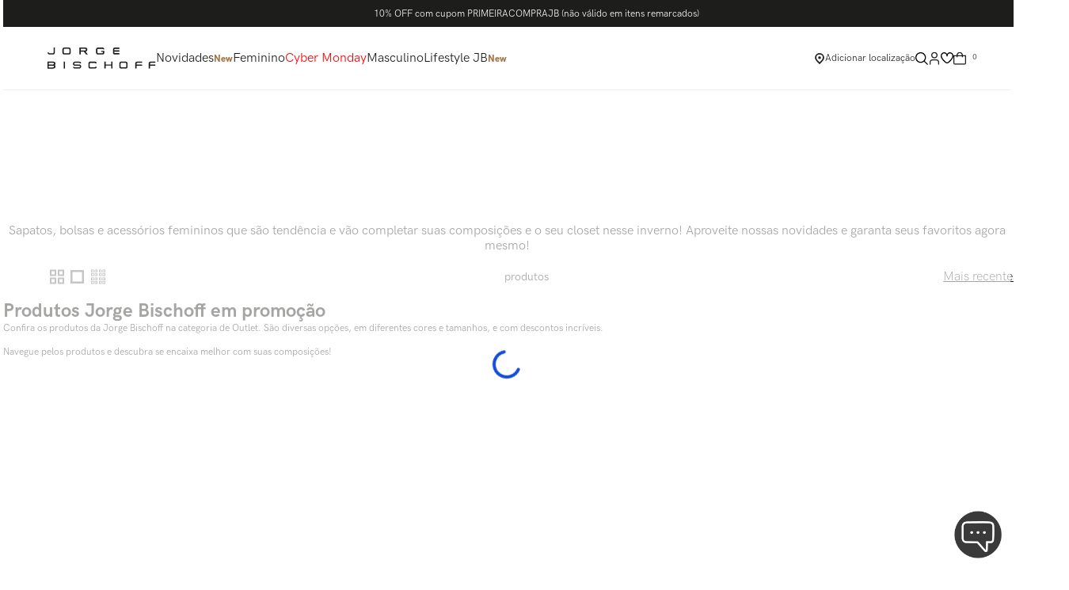

--- FILE ---
content_type: text/html
request_url: https://targeting.voxus.com.br/v/
body_size: -157
content:
4945800

--- FILE ---
content_type: text/css
request_url: https://jorgebischoff.vtexassets.com/_v/public/assets/v1/bundle/css/asset.min.css?v=3&files=theme,14816e5dd14756da69d7e0e255e0d6d1.common,14816e5dd14756da69d7e0e255e0d6d1.small,14816e5dd14756da69d7e0e255e0d6d1.notsmall,14816e5dd14756da69d7e0e255e0d6d1.large,14816e5dd14756da69d7e0e255e0d6d1.xlarge&files=fonts,2bb433e4d6ff9517cc0522dd5af521066c1d24b0&files=npm,animate.css@3.7.0/animate.min.css&files=react~vtex.render-runtime@8.136.1,common&files=react~vtex.store-components@3.178.5,Container,BackToTopButton,Logo,4,SearchBar,3,DiscountBadge,SKUSelector&files=react~vtex.styleguide@9.146.16,0,Spinner,1,Tooltip,NumericStepper,15&files=react~vtex.search-result@3.141.0,1,NotFoundLayout,11,12,OrderByFlexible,9&files=react~vtex.admin-pages@4.59.0,HighlightOverlay&files=react~jorgebischoff.jorgebischoff@4.0.204,6,SliderHeader,MenuDesk,1,SearchInput,CustomPercent,SimilarColors,ModalSliderProductImage,ProductSelector,GuiaDeTamanhos,VerParcelas&files=react~vtex.flex-layout@0.21.5,0&files=react~vtex.rich-text@0.16.0,index&files=react~vtex.minicart@2.68.0,Minicart&files=react~vtex.shipping-option-components@1.10.0,3&files=react~vtex.search@2.18.7,Autocomplete&files=react~vtex.product-summary@2.91.0,ProductSummaryLegacy,ProductSummaryImage&files=react~vtex.wish-list@1.18.2,AddProductBtn&files=react~vtex.modal-layout@0.14.2,0,ModalHeader,ModalContent&files=react~vtex.product-identifier@0.5.0,ProductIdentifierProduct&files=overrides,vtex.product-list@0.37.4$overrides,vtex.minicart@2.68.0$overrides,jorgebischoff.jorgebischoff@4.0.204$overrides,jorgebischoff.jorgebischoff@4.0.204$fonts&workspace=master
body_size: 93494
content:
@import url(https://fonts.googleapis.com/css2?family=Ubuntu:ital,wght@0,400;0,700;1,400;1,700&display=swap);html{line-height:1.15;-ms-text-size-adjust:100%;-webkit-text-size-adjust:100%}body{margin:0}article,aside,footer,header,nav,section{display:block}h1{font-size:2em;margin:.67em 0}figcaption,figure,main{display:block}figure{margin:1em 40px}hr{box-sizing:content-box;height:0;overflow:visible}pre{font-family:monospace,monospace;font-size:1em}a{background-color:transparent;-webkit-text-decoration-skip:objects}abbr[title]{border-bottom:none;text-decoration:underline;-webkit-text-decoration:underline dotted;text-decoration:underline dotted}b,strong{font-weight:inherit;font-weight:bolder}code,kbd,samp{font-family:monospace,monospace;font-size:1em}dfn{font-style:italic}mark{background-color:#ff0;color:#000}small{font-size:80%}sub,sup{font-size:75%;line-height:0;position:relative;vertical-align:baseline}sub{bottom:-.25em}sup{top:-.5em}audio,video{display:inline-block}audio:not([controls]){display:none;height:0}img{border-style:none}svg:not(:root){overflow:hidden}button,input,optgroup,select,textarea{font-family:sans-serif;font-size:100%;line-height:1.15;margin:0}button,input{overflow:visible}button,select{text-transform:none}[type=reset],[type=submit],button,html [type=button]{-webkit-appearance:button}[type=button]::-moz-focus-inner,[type=reset]::-moz-focus-inner,[type=submit]::-moz-focus-inner,button::-moz-focus-inner{border-style:none;padding:0}[type=button]:-moz-focusring,[type=reset]:-moz-focusring,[type=submit]:-moz-focusring,button:-moz-focusring{outline:1px dotted ButtonText}fieldset{padding:.35em .75em .625em}legend{box-sizing:border-box;color:inherit;display:table;max-width:100%;padding:0;white-space:normal}progress{display:inline-block;vertical-align:baseline}textarea{overflow:auto}[type=checkbox],[type=radio]{box-sizing:border-box;padding:0}[type=number]::-webkit-inner-spin-button,[type=number]::-webkit-outer-spin-button{height:auto}[type=search]{-webkit-appearance:textfield;outline-offset:-2px}[type=search]::-webkit-search-cancel-button,[type=search]::-webkit-search-decoration{-webkit-appearance:none}::-webkit-file-upload-button{-webkit-appearance:button;font:inherit}details,menu{display:block}summary{display:list-item}canvas{display:inline-block}[hidden],template{display:none}.aspect-ratio{height:0;position:relative}.aspect-ratio--16x9{padding-bottom:56.25%}.aspect-ratio--9x16{padding-bottom:177.77%}.aspect-ratio--4x3{padding-bottom:75%}.aspect-ratio--3x4{padding-bottom:133.33%}.aspect-ratio--6x4{padding-bottom:66.6%}.aspect-ratio--4x6{padding-bottom:150%}.aspect-ratio--8x5{padding-bottom:62.5%}.aspect-ratio--5x8{padding-bottom:160%}.aspect-ratio--7x5{padding-bottom:71.42%}.aspect-ratio--5x7{padding-bottom:140%}.aspect-ratio--1x1{padding-bottom:100%}.aspect-ratio--object{position:absolute;top:0;right:0;bottom:0;left:0;width:100%;height:100%;z-index:100}.bg-rebel-pink{background-color:#f71963}.bg-heavy-rebel-pink{background-color:#dd1659}.bg-elite-purple{background-color:#8914cc}.bg-near-black{background-color:#3f3f40}.bg-dark-gray{background-color:#585959}.bg-mid-gray{background-color:#727273}.bg-gray{background-color:#979899}.bg-silver{background-color:#cacbcc}.bg-light-gray{background-color:#e3e4e6}.bg-light-silver{background-color:#f2f4f5}.bg-near-white{background-color:#f7f9fa}.bg-white{background-color:#fff}.bg-washed-blue{background-color:#edf4fa}.bg-light-blue{background-color:#cce8ff}.bg-blue{background-color:#368df7}.bg-heavy-blue{background-color:#2a6dbf}.bg-light-marine{background-color:#3d5980}.bg-marine{background-color:#25354d}.bg-serious-black{background-color:#142032}.bg-green{background-color:#8bc34a}.bg-washed-green{background-color:#eafce3}.bg-red{background-color:#ff4c4c}.bg-washed-red{background-color:#ffe6e6}.bg-yellow{background-color:#ffb100}.bg-washed-yellow{background-color:#fff6e0}.bg-black-90{background-color:rgba(0,0,0,.9)}.bg-black-80{background-color:rgba(0,0,0,.8)}.bg-black-70{background-color:rgba(0,0,0,.7)}.bg-black-60{background-color:rgba(0,0,0,.6)}.bg-black-50{background-color:rgba(0,0,0,.5)}.bg-black-40{background-color:rgba(0,0,0,.4)}.bg-black-30{background-color:rgba(0,0,0,.3)}.bg-black-20{background-color:rgba(0,0,0,.2)}.bg-black-10{background-color:rgba(0,0,0,.1)}.bg-black-05{background-color:rgba(0,0,0,.05)}.bg-black-025{background-color:rgba(0,0,0,.025)}.bg-black-0125{background-color:rgba(0,0,0,.0125)}.bg-white-90{background-color:hsla(0,0%,100%,.9)}.bg-white-80{background-color:hsla(0,0%,100%,.8)}.bg-white-70{background-color:hsla(0,0%,100%,.7)}.bg-white-60{background-color:hsla(0,0%,100%,.6)}.bg-white-50{background-color:hsla(0,0%,100%,.5)}.bg-white-40{background-color:hsla(0,0%,100%,.4)}.bg-white-30{background-color:hsla(0,0%,100%,.3)}.bg-white-20{background-color:hsla(0,0%,100%,.2)}.bg-white-10{background-color:hsla(0,0%,100%,.1)}.bg-white-05{background-color:hsla(0,0%,100%,.05)}.bg-white-025{background-color:hsla(0,0%,100%,.025)}.bg-white-0125{background-color:hsla(0,0%,100%,.0125)}.bg-base{background-color:#fff}.bg-base--inverted{background-color:#3f3f40}.bg-action-primary{background-color:#1d1d1b}.bg-action-secondary{background-color:#eef3f7}.bg-emphasis{background-color:#f71963}.bg-disabled{background-color:#f2f4f5}.bg-success{background-color:#8bc34a}.bg-success--faded{background-color:#eafce3}.bg-danger{background-color:#ff4c4c}.bg-danger--faded{background-color:#ffe6e6}.bg-warning{background-color:#ffb100}.bg-warning--faded{background-color:#fff6e0}.bg-muted-1{background-color:#727273}.bg-muted-2{background-color:#979899}.bg-muted-3{background-color:#cacbcc}.bg-muted-4{background-color:#e3e4e6}.bg-muted-5{background-color:#f2f4f5}.bg-transparent{background-color:transparent}.cover{background-size:cover!important}.contain{background-size:contain!important}.bg-center{background-position:50%}.bg-center,.bg-top{background-repeat:no-repeat}.bg-top{background-position:top}.bg-right{background-position:100%}.bg-bottom,.bg-right{background-repeat:no-repeat}.bg-bottom{background-position:bottom}.bg-left{background-repeat:no-repeat;background-position:0}.ba{border-style:solid;border-width:1px}.bt{border-top-style:solid;border-top-width:1px}.br{border-right-style:solid;border-right-width:1px}.bb{border-bottom-style:solid;border-bottom-width:1px}.bl{border-left-style:solid;border-left-width:1px}.bn{border-style:none;border-width:0}.b--rebel-pink{border-color:#f71963}.b--heavy-rebel-pink{border-color:#dd1659}.b--elite-purple{border-color:#8914cc}.b--near-black{border-color:#3f3f40}.b--dark-gray{border-color:#585959}.b--mid-gray{border-color:#727273}.b--gray{border-color:#979899}.b--silver{border-color:#cacbcc}.b--light-gray{border-color:#e3e4e6}.b--light-silver{border-color:#f2f4f5}.b--near-white{border-color:#f7f9fa}.b--white{border-color:#fff}.b--washed-blue{border-color:#edf4fa}.b--light-blue{border-color:#cce8ff}.b--blue{border-color:#368df7}.b--heavy-blue{border-color:#2a6dbf}.b--light-marine{border-color:#3d5980}.b--marine{border-color:#25354d}.b--serious-black{border-color:#142032}.b--green{border-color:#8bc34a}.b--washed-green{border-color:#eafce3}.b--red{border-color:#ff4c4c}.b--washed-red{border-color:#ffe6e6}.b--yellow{border-color:#ffb100}.b--washed-yellow{border-color:#fff6e0}.b--black-90{border-color:rgba(0,0,0,.9)}.b--black-80{border-color:rgba(0,0,0,.8)}.b--black-70{border-color:rgba(0,0,0,.7)}.b--black-60{border-color:rgba(0,0,0,.6)}.b--black-50{border-color:rgba(0,0,0,.5)}.b--black-40{border-color:rgba(0,0,0,.4)}.b--black-30{border-color:rgba(0,0,0,.3)}.b--black-20{border-color:rgba(0,0,0,.2)}.b--black-10{border-color:rgba(0,0,0,.1)}.b--black-05{border-color:rgba(0,0,0,.05)}.b--black-025{border-color:rgba(0,0,0,.025)}.b--black-0125{border-color:rgba(0,0,0,.0125)}.b--white-90{border-color:hsla(0,0%,100%,.9)}.b--white-80{border-color:hsla(0,0%,100%,.8)}.b--white-70{border-color:hsla(0,0%,100%,.7)}.b--white-60{border-color:hsla(0,0%,100%,.6)}.b--white-50{border-color:hsla(0,0%,100%,.5)}.b--white-40{border-color:hsla(0,0%,100%,.4)}.b--white-30{border-color:hsla(0,0%,100%,.3)}.b--white-20{border-color:hsla(0,0%,100%,.2)}.b--white-10{border-color:hsla(0,0%,100%,.1)}.b--white-05{border-color:hsla(0,0%,100%,.05)}.b--white-025{border-color:hsla(0,0%,100%,.025)}.b--white-0125{border-color:hsla(0,0%,100%,.0125)}.b--action-primary{border-color:#1d1d1b}.b--action-secondary{border-color:#eef3f7}.b--emphasis{border-color:#f71963}.b--disabled{border-color:#e3e4e6}.b--success{border-color:#79b03a}.b--success--faded{border-color:#eafce3}.b--danger{border-color:#ff4c4c}.b--danger--faded{border-color:#ffe6e6}.b--warning{border-color:#e19d00}.b--warning--faded{border-color:#fff6e0}.b--muted-1{border-color:#727273}.b--muted-2{border-color:#979899}.b--muted-3{border-color:#cacbcc}.b--muted-4{border-color:#e3e4e6}.b--muted-5{border-color:#f2f4f5}.b--transparent{border-color:transparent}.br0{border-radius:0}.br1{border-radius:.125rem}.br2{border-radius:.25rem}.br3{border-radius:.5rem}.br4{border-radius:1rem}.br-100{border-radius:100%}.br-pill{border-radius:9999px}.br--bottom{border-top-left-radius:0;border-top-right-radius:0}.br--top{border-bottom-right-radius:0}.br--right,.br--top{border-bottom-left-radius:0}.br--right{border-top-left-radius:0}.br--left{border-top-right-radius:0;border-bottom-right-radius:0}.b--dotted{border-style:dotted}.b--dashed{border-style:dashed}.b--solid{border-style:solid}.b--none{border-style:none}.bw0{border-width:0}.bw1{border-width:.125rem}.bw2{border-width:.25rem}.bw3{border-width:.5rem}.bw4{border-width:1rem}.bw5{border-width:2rem}.bt-0{border-top-width:0}.br-0{border-right-width:0}.bb-0{border-bottom-width:0}.bl-0{border-left-width:0}.shadow-1{box-shadow:0 0 4px 2px rgba(0,0,0,.2)}.shadow-2{box-shadow:0 0 8px 2px rgba(0,0,0,.2)}.shadow-3{box-shadow:2px 2px 4px 2px rgba(0,0,0,.2)}.shadow-4{box-shadow:2px 2px 8px 0 rgba(0,0,0,.2)}.shadow-5{box-shadow:4px 4px 8px 0 rgba(0,0,0,.2)}.border-box,a,article,aside,blockquote,body,code,dd,div,dl,dt,fieldset,figcaption,figure,footer,form,h1,h2,h3,h4,h5,h6,header,html,input[type=email],input[type=number],input[type=password],input[type=tel],input[type=text],input[type=url],legend,li,main,nav,ol,p,pre,section,table,td,textarea,th,tr,ul{box-sizing:border-box}.pre{overflow-x:auto;overflow-y:hidden;overflow:scroll}.pa0{padding:0}.ma0,.na0{margin:0}.pl0{padding-left:0}.ml0,.nl0{margin-left:0}.pr0{padding-right:0}.mr0,.nr0{margin-right:0}.pt0{padding-top:0}.mt0,.nt0{margin-top:0}.pb0{padding-bottom:0}.mb0,.nb0{margin-bottom:0}.pv0{padding-top:0;padding-bottom:0}.mv0,.nv0{margin-top:0;margin-bottom:0}.ph0{padding-left:0;padding-right:0}.mh0,.nh0{margin-left:0;margin-right:0}.pa1{padding:.125rem}.ma1{margin:.125rem}.na1{margin:-.125rem}.pl1{padding-left:.125rem}.ml1{margin-left:.125rem}.nl1{margin-left:-.125rem}.pr1{padding-right:.125rem}.mr1{margin-right:.125rem}.nr1{margin-right:-.125rem}.pt1{padding-top:.125rem}.mt1{margin-top:.125rem}.nt1{margin-top:-.125rem}.pb1{padding-bottom:.125rem}.mb1{margin-bottom:.125rem}.nb1{margin-bottom:-.125rem}.pv1{padding-top:.125rem;padding-bottom:.125rem}.mv1{margin-top:.125rem;margin-bottom:.125rem}.nv1{margin-top:-.125rem;margin-bottom:-.125rem}.ph1{padding-left:.125rem;padding-right:.125rem}.mh1{margin-left:.125rem;margin-right:.125rem}.nh1{margin-left:-.125rem;margin-right:-.125rem}.pa2{padding:.25rem}.ma2{margin:.25rem}.na2{margin:-.25rem}.pl2{padding-left:.25rem}.ml2{margin-left:.25rem}.nl2{margin-left:-.25rem}.pr2{padding-right:.25rem}.mr2{margin-right:.25rem}.nr2{margin-right:-.25rem}.pt2{padding-top:.25rem}.mt2{margin-top:.25rem}.nt2{margin-top:-.25rem}.pb2{padding-bottom:.25rem}.mb2{margin-bottom:.25rem}.nb2{margin-bottom:-.25rem}.pv2{padding-top:.25rem;padding-bottom:.25rem}.mv2{margin-top:.25rem;margin-bottom:.25rem}.nv2{margin-top:-.25rem;margin-bottom:-.25rem}.ph2{padding-left:.25rem;padding-right:.25rem}.mh2{margin-left:.25rem;margin-right:.25rem}.nh2{margin-left:-.25rem;margin-right:-.25rem}.pa3{padding:.5rem}.ma3{margin:.5rem}.na3{margin:-.5rem}.pl3{padding-left:.5rem}.ml3{margin-left:.5rem}.nl3{margin-left:-.5rem}.pr3{padding-right:.5rem}.mr3{margin-right:.5rem}.nr3{margin-right:-.5rem}.pt3{padding-top:.5rem}.mt3{margin-top:.5rem}.nt3{margin-top:-.5rem}.pb3{padding-bottom:.5rem}.mb3{margin-bottom:.5rem}.nb3{margin-bottom:-.5rem}.pv3{padding-top:.5rem;padding-bottom:.5rem}.mv3{margin-top:.5rem;margin-bottom:.5rem}.nv3{margin-top:-.5rem;margin-bottom:-.5rem}.ph3{padding-left:.5rem;padding-right:.5rem}.mh3{margin-left:.5rem;margin-right:.5rem}.nh3{margin-left:-.5rem;margin-right:-.5rem}.pa4{padding:.75rem}.ma4{margin:.75rem}.na4{margin:-.75rem}.pl4{padding-left:.75rem}.ml4{margin-left:.75rem}.nl4{margin-left:-.75rem}.pr4{padding-right:.75rem}.mr4{margin-right:.75rem}.nr4{margin-right:-.75rem}.pt4{padding-top:.75rem}.mt4{margin-top:.75rem}.nt4{margin-top:-.75rem}.pb4{padding-bottom:.75rem}.mb4{margin-bottom:.75rem}.nb4{margin-bottom:-.75rem}.pv4{padding-top:.75rem;padding-bottom:.75rem}.mv4{margin-top:.75rem;margin-bottom:.75rem}.nv4{margin-top:-.75rem;margin-bottom:-.75rem}.ph4{padding-left:.75rem;padding-right:.75rem}.mh4{margin-left:.75rem;margin-right:.75rem}.nh4{margin-left:-.75rem;margin-right:-.75rem}.pa5{padding:1rem}.ma5{margin:1rem}.na5{margin:-1rem}.pl5{padding-left:1rem}.ml5{margin-left:1rem}.nl5{margin-left:-1rem}.pr5{padding-right:1rem}.mr5{margin-right:1rem}.nr5{margin-right:-1rem}.pt5{padding-top:1rem}.mt5{margin-top:1rem}.nt5{margin-top:-1rem}.pb5{padding-bottom:1rem}.mb5{margin-bottom:1rem}.nb5{margin-bottom:-1rem}.pv5{padding-top:1rem;padding-bottom:1rem}.mv5{margin-top:1rem;margin-bottom:1rem}.nv5{margin-top:-1rem;margin-bottom:-1rem}.ph5{padding-left:1rem;padding-right:1rem}.mh5{margin-left:1rem;margin-right:1rem}.nh5{margin-left:-1rem;margin-right:-1rem}.pa6{padding:1.5rem}.ma6{margin:1.5rem}.na6{margin:-1.5rem}.pl6{padding-left:1.5rem}.ml6{margin-left:1.5rem}.nl6{margin-left:-1.5rem}.pr6{padding-right:1.5rem}.mr6{margin-right:1.5rem}.nr6{margin-right:-1.5rem}.pt6{padding-top:1.5rem}.mt6{margin-top:1.5rem}.nt6{margin-top:-1.5rem}.pb6{padding-bottom:1.5rem}.mb6{margin-bottom:1.5rem}.nb6{margin-bottom:-1.5rem}.pv6{padding-top:1.5rem;padding-bottom:1.5rem}.mv6{margin-top:1.5rem;margin-bottom:1.5rem}.nv6{margin-top:-1.5rem;margin-bottom:-1.5rem}.ph6{padding-left:1.5rem;padding-right:1.5rem}.mh6{margin-left:1.5rem;margin-right:1.5rem}.nh6{margin-left:-1.5rem;margin-right:-1.5rem}.pa7{padding:2rem}.ma7{margin:2rem}.na7{margin:-2rem}.pl7{padding-left:2rem}.ml7{margin-left:2rem}.nl7{margin-left:-2rem}.pr7{padding-right:2rem}.mr7{margin-right:2rem}.nr7{margin-right:-2rem}.pt7{padding-top:2rem}.mt7{margin-top:2rem}.nt7{margin-top:-2rem}.pb7{padding-bottom:2rem}.mb7{margin-bottom:2rem}.nb7{margin-bottom:-2rem}.pv7{padding-top:2rem;padding-bottom:2rem}.mv7{margin-top:2rem;margin-bottom:2rem}.nv7{margin-top:-2rem;margin-bottom:-2rem}.ph7{padding-left:2rem;padding-right:2rem}.mh7{margin-left:2rem;margin-right:2rem}.nh7{margin-left:-2rem;margin-right:-2rem}.pa8{padding:3rem}.ma8{margin:3rem}.na8{margin:-3rem}.pl8{padding-left:3rem}.ml8{margin-left:3rem}.nl8{margin-left:-3rem}.pr8{padding-right:3rem}.mr8{margin-right:3rem}.nr8{margin-right:-3rem}.pt8{padding-top:3rem}.mt8{margin-top:3rem}.nt8{margin-top:-3rem}.pb8{padding-bottom:3rem}.mb8{margin-bottom:3rem}.nb8{margin-bottom:-3rem}.pv8{padding-top:3rem;padding-bottom:3rem}.mv8{margin-top:3rem;margin-bottom:3rem}.nv8{margin-top:-3rem;margin-bottom:-3rem}.ph8{padding-left:3rem;padding-right:3rem}.mh8{margin-left:3rem;margin-right:3rem}.nh8{margin-left:-3rem;margin-right:-3rem}.pa9{padding:4rem}.ma9{margin:4rem}.na9{margin:-4rem}.pl9{padding-left:4rem}.ml9{margin-left:4rem}.nl9{margin-left:-4rem}.pr9{padding-right:4rem}.mr9{margin-right:4rem}.nr9{margin-right:-4rem}.pt9{padding-top:4rem}.mt9{margin-top:4rem}.nt9{margin-top:-4rem}.pb9{padding-bottom:4rem}.mb9{margin-bottom:4rem}.nb9{margin-bottom:-4rem}.pv9{padding-top:4rem;padding-bottom:4rem}.mv9{margin-top:4rem;margin-bottom:4rem}.nv9{margin-top:-4rem;margin-bottom:-4rem}.ph9{padding-left:4rem;padding-right:4rem}.mh9{margin-left:4rem;margin-right:4rem}.nh9{margin-left:-4rem;margin-right:-4rem}.pa10{padding:8rem}.ma10{margin:8rem}.na10{margin:-8rem}.pl10{padding-left:8rem}.ml10{margin-left:8rem}.nl10{margin-left:-8rem}.pr10{padding-right:8rem}.mr10{margin-right:8rem}.nr10{margin-right:-8rem}.pt10{padding-top:8rem}.mt10{margin-top:8rem}.nt10{margin-top:-8rem}.pb10{padding-bottom:8rem}.mb10{margin-bottom:8rem}.nb10{margin-bottom:-8rem}.pv10{padding-top:8rem;padding-bottom:8rem}.mv10{margin-top:8rem;margin-bottom:8rem}.nv10{margin-top:-8rem;margin-bottom:-8rem}.ph10{padding-left:8rem;padding-right:8rem}.mh10{margin-left:8rem;margin-right:8rem}.nh10{margin-left:-8rem;margin-right:-8rem}.pa11{padding:16rem}.ma11{margin:16rem}.na11{margin:-16rem}.pl11{padding-left:16rem}.ml11{margin-left:16rem}.nl11{margin-left:-16rem}.pr11{padding-right:16rem}.mr11{margin-right:16rem}.nr11{margin-right:-16rem}.pt11{padding-top:16rem}.mt11{margin-top:16rem}.nt11{margin-top:-16rem}.pb11{padding-bottom:16rem}.mb11{margin-bottom:16rem}.nb11{margin-bottom:-16rem}.pv11{padding-top:16rem;padding-bottom:16rem}.mv11{margin-top:16rem;margin-bottom:16rem}.nv11{margin-top:-16rem;margin-bottom:-16rem}.ph11{padding-left:16rem;padding-right:16rem}.mh11{margin-left:16rem;margin-right:16rem}.nh11{margin-left:-16rem;margin-right:-16rem}.top-0{top:0}.right-0{right:0}.bottom-0{bottom:0}.left-0{left:0}.top-1{top:1rem}.right-1{right:1rem}.bottom-1{bottom:1rem}.left-1{left:1rem}.top-2{top:2rem}.right-2{right:2rem}.bottom-2{bottom:2rem}.left-2{left:2rem}.top--1{top:-1rem}.right--1{right:-1rem}.bottom--1{bottom:-1rem}.left--1{left:-1rem}.top--2{top:-2rem}.right--2{right:-2rem}.bottom--2{bottom:-2rem}.left--2{left:-2rem}.absolute--fill{top:0;right:0;bottom:0;left:0}.cf:after,.cf:before{content:" ";display:table}.cf:after{clear:both}.cf{*zoom:1}.cl{clear:left}.cr{clear:right}.cb{clear:both}.cn{clear:none}.dn{display:none}.di{display:inline}.db{display:block}.dib{display:inline-block}.dit{display:inline-table}.dt{display:table}.dtc{display:table-cell}.dt-row{display:table-row}.dt-row-group{display:table-row-group}.dt-column{display:table-column}.dt-column-group{display:table-column-group}.dt--fixed{table-layout:fixed;width:100%}.flex{display:-webkit-box;display:flex}.inline-flex{display:-webkit-inline-box;display:inline-flex}.flex-auto{-webkit-box-flex:1;flex:1 1 auto;min-width:0;min-height:0}.flex-none{-webkit-box-flex:0;flex:none}.flex-column{-webkit-box-orient:vertical;flex-direction:column}.flex-column,.flex-row{-webkit-box-direction:normal}.flex-row{-webkit-box-orient:horizontal;flex-direction:row}.flex-wrap{flex-wrap:wrap}.flex-nowrap{flex-wrap:nowrap}.flex-wrap-reverse{flex-wrap:wrap-reverse}.flex-column-reverse{-webkit-box-orient:vertical;-webkit-box-direction:reverse;flex-direction:column-reverse}.flex-row-reverse{-webkit-box-orient:horizontal;-webkit-box-direction:reverse;flex-direction:row-reverse}.items-start{-webkit-box-align:start;align-items:flex-start}.items-end{-webkit-box-align:end;align-items:flex-end}.items-center{-webkit-box-align:center;align-items:center}.items-baseline{-webkit-box-align:baseline;align-items:baseline}.items-stretch{-webkit-box-align:stretch;align-items:stretch}.self-start{align-self:flex-start}.self-end{align-self:flex-end}.self-center{align-self:center}.self-baseline{align-self:baseline}.self-stretch{align-self:stretch}.justify-start{-webkit-box-pack:start;justify-content:flex-start}.justify-end{-webkit-box-pack:end;justify-content:flex-end}.justify-center{-webkit-box-pack:center;justify-content:center}.justify-between{-webkit-box-pack:justify;justify-content:space-between}.justify-around{justify-content:space-around}.content-start{align-content:flex-start}.content-end{align-content:flex-end}.content-center{align-content:center}.content-between{align-content:space-between}.content-around{align-content:space-around}.content-stretch{align-content:stretch}.order-0{-webkit-box-ordinal-group:1;order:0}.order-1{-webkit-box-ordinal-group:2;order:1}.order-2{-webkit-box-ordinal-group:3;order:2}.order-3{-webkit-box-ordinal-group:4;order:3}.order-4{-webkit-box-ordinal-group:5;order:4}.order-5{-webkit-box-ordinal-group:6;order:5}.order-6{-webkit-box-ordinal-group:7;order:6}.order-7{-webkit-box-ordinal-group:8;order:7}.order-8{-webkit-box-ordinal-group:9;order:8}.order-last{-webkit-box-ordinal-group:100000;order:99999}.flex-grow-0{-webkit-box-flex:0;flex-grow:0}.flex-grow-1{-webkit-box-flex:1;flex-grow:1}.flex-shrink-0{flex-shrink:0}.flex-shrink-1{flex-shrink:1}.fl{float:left}.fl,.fr{_display:inline}.fr{float:right}.fn{float:none}body,button,input,optgroup,select,textarea{-webkit-font-smoothing:antialiased;-moz-osx-font-smoothing:grayscale}.sans-serif,body,button,input,optgroup,select,textarea{font-family:-apple-system,BlinkMacSystemFont,avenir next,avenir,helvetica neue,helvetica,ubuntu,roboto,noto,segoe ui,arial,sans-serif}.code,code{font-family:Consolas,monaco,monospace}.i{font-style:italic}.fs-normal{font-style:normal}.input-reset{-webkit-appearance:none;-moz-appearance:none}.button-reset::-moz-focus-inner,.input-reset::-moz-focus-inner{border:0;padding:0}.link{text-decoration:none}.link,.link:active,.link:focus,.link:hover,.link:link,.link:visited{-webkit-transition:color .15s ease-in;transition:color .15s ease-in}.link:focus{outline:1px dotted currentColor}.list{list-style-type:none}.h1{height:1rem}.h2{height:2rem}.h3{height:4rem}.h4{height:8rem}.h5{height:16rem}.h-25{height:25%}.h-50{height:50%}.h-75{height:75%}.h-100{height:100%}.min-h-100{min-height:100%}.vh-25{height:25vh}.vh-50{height:50vh}.vh-75{height:75vh}.vh-100{height:100vh}.min-vh-100{min-height:100vh}.h-auto{height:auto}.h-inherit{height:inherit}.h-small{height:2rem;box-sizing:border-box}.min-h-small{min-height:2rem;box-sizing:border-box}.h-regular{height:2.5rem;box-sizing:border-box}.min-h-regular{min-height:2.5rem;box-sizing:border-box}.h-large{height:3rem;box-sizing:border-box}.min-h-large{min-height:3rem;box-sizing:border-box}.rebel-pink{color:#f71963}.heavy-rebel-pink{color:#dd1659}.elite-purple{color:#8914cc}.near-black{color:#3f3f40}.dark-gray{color:#585959}.mid-gray{color:#727273}.gray{color:#979899}.silver{color:#cacbcc}.light-gray{color:#e3e4e6}.light-silver{color:#f2f4f5}.near-white{color:#f7f9fa}.white{color:#fff}.washed-blue{color:#edf4fa}.light-blue{color:#cce8ff}.blue{color:#368df7}.heavy-blue{color:#2a6dbf}.light-marine{color:#3d5980}.marine{color:#25354d}.serious-black{color:#142032}.green{color:#8bc34a}.washed-green{color:#eafce3}.red{color:#ff4c4c}.washed-red{color:#ffe6e6}.yellow{color:#ffb100}.washed-yellow{color:#fff6e0}.black-90{color:rgba(0,0,0,.9)}.black-80{color:rgba(0,0,0,.8)}.black-70{color:rgba(0,0,0,.7)}.black-60{color:rgba(0,0,0,.6)}.black-50{color:rgba(0,0,0,.5)}.black-40{color:rgba(0,0,0,.4)}.black-30{color:rgba(0,0,0,.3)}.black-20{color:rgba(0,0,0,.2)}.black-10{color:rgba(0,0,0,.1)}.black-05{color:rgba(0,0,0,.05)}.black-025{color:rgba(0,0,0,.025)}.black-0125{color:rgba(0,0,0,.0125)}.white-90{color:hsla(0,0%,100%,.9)}.white-80{color:hsla(0,0%,100%,.8)}.white-70{color:hsla(0,0%,100%,.7)}.white-60{color:hsla(0,0%,100%,.6)}.white-50{color:hsla(0,0%,100%,.5)}.white-40{color:hsla(0,0%,100%,.4)}.white-30{color:hsla(0,0%,100%,.3)}.white-20{color:hsla(0,0%,100%,.2)}.white-10{color:hsla(0,0%,100%,.1)}.white-05{color:hsla(0,0%,100%,.05)}.white-025{color:hsla(0,0%,100%,.025)}.white-0125{color:hsla(0,0%,100%,.0125)}.c-action-primary{color:#134cd8}.c-action-secondary{color:#eef3f7}.c-link{color:#1d1d1b}.c-emphasis{color:#f71963}.c-disabled{color:#979899}.c-success{color:#79b03a}.c-success--faded{color:#eafce3}.c-danger{color:#ff4c4c}.c-danger--faded{color:#ffe6e6}.c-warning{color:#e19d00}.c-warning--faded{color:#fff6e0}.c-muted-1{color:#727273}.c-muted-2{color:#979899}.c-muted-3{color:#cacbcc}.c-muted-4{color:#e3e4e6}.c-muted-5{color:#f2f4f5}.c-on-base{color:#1d1d1b}.c-on-action-primary,.c-on-base--inverted{color:#fff}.c-on-action-secondary{color:#134cd8}.c-on-emphasis{color:#fff}.c-on-disabled{color:#979899}.c-on-success{color:#fff}.c-on-success--faded{color:#3f3f40}.c-on-danger{color:#fff}.c-on-danger--faded{color:#3f3f40}.c-on-warning{color:#fff}.c-on-warning--faded{color:#1a1a1a}.c-on-muted-1,.c-on-muted-2{color:#fff}.c-on-muted-3,.c-on-muted-4,.c-on-muted-5{color:#3f3f40}.hover-rebel-pink:focus,.hover-rebel-pink:hover{color:#f71963}.hover-heavy-rebel-pink:focus,.hover-heavy-rebel-pink:hover{color:#dd1659}.hover-elite-purple:focus,.hover-elite-purple:hover{color:#8914cc}.hover-near-black:focus,.hover-near-black:hover{color:#3f3f40}.hover-dark-gray:focus,.hover-dark-gray:hover{color:#585959}.hover-mid-gray:focus,.hover-mid-gray:hover{color:#727273}.hover-gray:focus,.hover-gray:hover{color:#979899}.hover-silver:focus,.hover-silver:hover{color:#cacbcc}.hover-light-gray:focus,.hover-light-gray:hover{color:#e3e4e6}.hover-light-silver:focus,.hover-light-silver:hover{color:#f2f4f5}.hover-near-white:focus,.hover-near-white:hover{color:#f7f9fa}.hover-white:focus,.hover-white:hover{color:#fff}.hover-washed-blue:focus,.hover-washed-blue:hover{color:#edf4fa}.hover-light-blue:focus,.hover-light-blue:hover{color:#cce8ff}.hover-blue:focus,.hover-blue:hover{color:#368df7}.hover-heavy-blue:focus,.hover-heavy-blue:hover{color:#2a6dbf}.hover-light-marine:focus,.hover-light-marine:hover{color:#3d5980}.hover-marine:focus,.hover-marine:hover{color:#25354d}.hover-serious-black:focus,.hover-serious-black:hover{color:#142032}.hover-green:focus,.hover-green:hover{color:#8bc34a}.hover-washed-green:focus,.hover-washed-green:hover{color:#eafce3}.hover-red:focus,.hover-red:hover{color:#ff4c4c}.hover-washed-red:focus,.hover-washed-red:hover{color:#ffe6e6}.hover-yellow:focus,.hover-yellow:hover{color:#ffb100}.hover-washed-yellow:focus,.hover-washed-yellow:hover{color:#fff6e0}.hover-black-90:focus,.hover-black-90:hover{color:rgba(0,0,0,.9)}.hover-black-80:focus,.hover-black-80:hover{color:rgba(0,0,0,.8)}.hover-black-70:focus,.hover-black-70:hover{color:rgba(0,0,0,.7)}.hover-black-60:focus,.hover-black-60:hover{color:rgba(0,0,0,.6)}.hover-black-50:focus,.hover-black-50:hover{color:rgba(0,0,0,.5)}.hover-black-40:focus,.hover-black-40:hover{color:rgba(0,0,0,.4)}.hover-black-30:focus,.hover-black-30:hover{color:rgba(0,0,0,.3)}.hover-black-20:focus,.hover-black-20:hover{color:rgba(0,0,0,.2)}.hover-black-10:focus,.hover-black-10:hover{color:rgba(0,0,0,.1)}.hover-black-05:focus,.hover-black-05:hover{color:rgba(0,0,0,.05)}.hover-black-025:focus,.hover-black-025:hover{color:rgba(0,0,0,.025)}.hover-black-0125:focus,.hover-black-0125:hover{color:rgba(0,0,0,.0125)}.hover-white-90:focus,.hover-white-90:hover{color:hsla(0,0%,100%,.9)}.hover-white-80:focus,.hover-white-80:hover{color:hsla(0,0%,100%,.8)}.hover-white-70:focus,.hover-white-70:hover{color:hsla(0,0%,100%,.7)}.hover-white-60:focus,.hover-white-60:hover{color:hsla(0,0%,100%,.6)}.hover-white-50:focus,.hover-white-50:hover{color:hsla(0,0%,100%,.5)}.hover-white-40:focus,.hover-white-40:hover{color:hsla(0,0%,100%,.4)}.hover-white-30:focus,.hover-white-30:hover{color:hsla(0,0%,100%,.3)}.hover-white-20:focus,.hover-white-20:hover{color:hsla(0,0%,100%,.2)}.hover-white-10:focus,.hover-white-10:hover{color:hsla(0,0%,100%,.1)}.hover-white-05:focus,.hover-white-05:hover{color:hsla(0,0%,100%,.05)}.hover-white-025:focus,.hover-white-025:hover{color:hsla(0,0%,100%,.025)}.hover-white-0125:focus,.hover-white-0125:hover{color:hsla(0,0%,100%,.0125)}.hover-bg-rebel-pink:focus,.hover-bg-rebel-pink:hover{background-color:#f71963}.hover-b--rebel-pink:focus,.hover-b--rebel-pink:hover{border-color:#f71963}.hover-bg-heavy-rebel-pink:focus,.hover-bg-heavy-rebel-pink:hover{background-color:#dd1659}.hover-b--heavy-rebel-pink:focus,.hover-b--heavy-rebel-pink:hover{border-color:#dd1659}.hover-bg-elite-purple:focus,.hover-bg-elite-purple:hover{background-color:#8914cc}.hover-b--elite-purple:focus,.hover-b--elite-purple:hover{border-color:#8914cc}.hover-bg-near-black:focus,.hover-bg-near-black:hover{background-color:#3f3f40}.hover-b--near-black:focus,.hover-b--near-black:hover{border-color:#3f3f40}.hover-bg-dark-gray:focus,.hover-bg-dark-gray:hover{background-color:#585959}.hover-b--dark-gray:focus,.hover-b--dark-gray:hover{border-color:#585959}.hover-bg-mid-gray:focus,.hover-bg-mid-gray:hover{background-color:#727273}.hover-b--mid-gray:focus,.hover-b--mid-gray:hover{border-color:#727273}.hover-bg-gray:focus,.hover-bg-gray:hover{background-color:#979899}.hover-b--gray:focus,.hover-b--gray:hover{border-color:#979899}.hover-bg-silver:focus,.hover-bg-silver:hover{background-color:#cacbcc}.hover-b--silver:focus,.hover-b--silver:hover{border-color:#cacbcc}.hover-bg-light-gray:focus,.hover-bg-light-gray:hover{background-color:#e3e4e6}.hover-b--light-gray:focus,.hover-b--light-gray:hover{border-color:#e3e4e6}.hover-bg-light-silver:focus,.hover-bg-light-silver:hover{background-color:#f2f4f5}.hover-b--light-silver:focus,.hover-b--light-silver:hover{border-color:#f2f4f5}.hover-bg-near-white:focus,.hover-bg-near-white:hover{background-color:#f7f9fa}.hover-b--near-white:focus,.hover-b--near-white:hover{border-color:#f7f9fa}.hover-bg-white:focus,.hover-bg-white:hover{background-color:#fff}.hover-b--white:focus,.hover-b--white:hover{border-color:#fff}.hover-bg-washed-blue:focus,.hover-bg-washed-blue:hover{background-color:#edf4fa}.hover-b--washed-blue:focus,.hover-b--washed-blue:hover{border-color:#edf4fa}.hover-bg-light-blue:focus,.hover-bg-light-blue:hover{background-color:#cce8ff}.hover-b--light-blue:focus,.hover-b--light-blue:hover{border-color:#cce8ff}.hover-bg-blue:focus,.hover-bg-blue:hover{background-color:#368df7}.hover-b--blue:focus,.hover-b--blue:hover{border-color:#368df7}.hover-bg-heavy-blue:focus,.hover-bg-heavy-blue:hover{background-color:#2a6dbf}.hover-b--heavy-blue:focus,.hover-b--heavy-blue:hover{border-color:#2a6dbf}.hover-bg-light-marine:focus,.hover-bg-light-marine:hover{background-color:#3d5980}.hover-b--light-marine:focus,.hover-b--light-marine:hover{border-color:#3d5980}.hover-bg-marine:focus,.hover-bg-marine:hover{background-color:#25354d}.hover-b--marine:focus,.hover-b--marine:hover{border-color:#25354d}.hover-bg-serious-black:focus,.hover-bg-serious-black:hover{background-color:#142032}.hover-b--serious-black:focus,.hover-b--serious-black:hover{border-color:#142032}.hover-bg-green:focus,.hover-bg-green:hover{background-color:#8bc34a}.hover-b--green:focus,.hover-b--green:hover{border-color:#8bc34a}.hover-bg-washed-green:focus,.hover-bg-washed-green:hover{background-color:#eafce3}.hover-b--washed-green:focus,.hover-b--washed-green:hover{border-color:#eafce3}.hover-bg-red:focus,.hover-bg-red:hover{background-color:#ff4c4c}.hover-b--red:focus,.hover-b--red:hover{border-color:#ff4c4c}.hover-bg-washed-red:focus,.hover-bg-washed-red:hover{background-color:#ffe6e6}.hover-b--washed-red:focus,.hover-b--washed-red:hover{border-color:#ffe6e6}.hover-bg-yellow:focus,.hover-bg-yellow:hover{background-color:#ffb100}.hover-b--yellow:focus,.hover-b--yellow:hover{border-color:#ffb100}.hover-bg-washed-yellow:focus,.hover-bg-washed-yellow:hover{background-color:#fff6e0}.hover-b--washed-yellow:focus,.hover-b--washed-yellow:hover{border-color:#fff6e0}.hover-bg-black-90:focus,.hover-bg-black-90:hover{background-color:rgba(0,0,0,.9)}.hover-b--black-90:focus,.hover-b--black-90:hover{border-color:rgba(0,0,0,.9)}.hover-bg-black-80:focus,.hover-bg-black-80:hover{background-color:rgba(0,0,0,.8)}.hover-b--black-80:focus,.hover-b--black-80:hover{border-color:rgba(0,0,0,.8)}.hover-bg-black-70:focus,.hover-bg-black-70:hover{background-color:rgba(0,0,0,.7)}.hover-b--black-70:focus,.hover-b--black-70:hover{border-color:rgba(0,0,0,.7)}.hover-bg-black-60:focus,.hover-bg-black-60:hover{background-color:rgba(0,0,0,.6)}.hover-b--black-60:focus,.hover-b--black-60:hover{border-color:rgba(0,0,0,.6)}.hover-bg-black-50:focus,.hover-bg-black-50:hover{background-color:rgba(0,0,0,.5)}.hover-b--black-50:focus,.hover-b--black-50:hover{border-color:rgba(0,0,0,.5)}.hover-bg-black-40:focus,.hover-bg-black-40:hover{background-color:rgba(0,0,0,.4)}.hover-b--black-40:focus,.hover-b--black-40:hover{border-color:rgba(0,0,0,.4)}.hover-bg-black-30:focus,.hover-bg-black-30:hover{background-color:rgba(0,0,0,.3)}.hover-b--black-30:focus,.hover-b--black-30:hover{border-color:rgba(0,0,0,.3)}.hover-bg-black-20:focus,.hover-bg-black-20:hover{background-color:rgba(0,0,0,.2)}.hover-b--black-20:focus,.hover-b--black-20:hover{border-color:rgba(0,0,0,.2)}.hover-bg-black-10:focus,.hover-bg-black-10:hover{background-color:rgba(0,0,0,.1)}.hover-b--black-10:focus,.hover-b--black-10:hover{border-color:rgba(0,0,0,.1)}.hover-bg-black-05:focus,.hover-bg-black-05:hover{background-color:rgba(0,0,0,.05)}.hover-b--black-05:focus,.hover-b--black-05:hover{border-color:rgba(0,0,0,.05)}.hover-bg-black-025:focus,.hover-bg-black-025:hover{background-color:rgba(0,0,0,.025)}.hover-b--black-025:focus,.hover-b--black-025:hover{border-color:rgba(0,0,0,.025)}.hover-bg-black-0125:focus,.hover-bg-black-0125:hover{background-color:rgba(0,0,0,.0125)}.hover-b--black-0125:focus,.hover-b--black-0125:hover{border-color:rgba(0,0,0,.0125)}.hover-bg-white-90:focus,.hover-bg-white-90:hover{background-color:hsla(0,0%,100%,.9)}.hover-b--white-90:focus,.hover-b--white-90:hover{border-color:hsla(0,0%,100%,.9)}.hover-bg-white-80:focus,.hover-bg-white-80:hover{background-color:hsla(0,0%,100%,.8)}.hover-b--white-80:focus,.hover-b--white-80:hover{border-color:hsla(0,0%,100%,.8)}.hover-bg-white-70:focus,.hover-bg-white-70:hover{background-color:hsla(0,0%,100%,.7)}.hover-b--white-70:focus,.hover-b--white-70:hover{border-color:hsla(0,0%,100%,.7)}.hover-bg-white-60:focus,.hover-bg-white-60:hover{background-color:hsla(0,0%,100%,.6)}.hover-b--white-60:focus,.hover-b--white-60:hover{border-color:hsla(0,0%,100%,.6)}.hover-bg-white-50:focus,.hover-bg-white-50:hover{background-color:hsla(0,0%,100%,.5)}.hover-b--white-50:focus,.hover-b--white-50:hover{border-color:hsla(0,0%,100%,.5)}.hover-bg-white-40:focus,.hover-bg-white-40:hover{background-color:hsla(0,0%,100%,.4)}.hover-b--white-40:focus,.hover-b--white-40:hover{border-color:hsla(0,0%,100%,.4)}.hover-bg-white-30:focus,.hover-bg-white-30:hover{background-color:hsla(0,0%,100%,.3)}.hover-b--white-30:focus,.hover-b--white-30:hover{border-color:hsla(0,0%,100%,.3)}.hover-bg-white-20:focus,.hover-bg-white-20:hover{background-color:hsla(0,0%,100%,.2)}.hover-b--white-20:focus,.hover-b--white-20:hover{border-color:hsla(0,0%,100%,.2)}.hover-bg-white-10:focus,.hover-bg-white-10:hover{background-color:hsla(0,0%,100%,.1)}.hover-b--white-10:focus,.hover-b--white-10:hover{border-color:hsla(0,0%,100%,.1)}.hover-bg-white-05:focus,.hover-bg-white-05:hover{background-color:hsla(0,0%,100%,.05)}.hover-b--white-05:focus,.hover-b--white-05:hover{border-color:hsla(0,0%,100%,.05)}.hover-bg-white-025:focus,.hover-bg-white-025:hover{background-color:hsla(0,0%,100%,.025)}.hover-b--white-025:focus,.hover-b--white-025:hover{border-color:hsla(0,0%,100%,.025)}.hover-bg-white-0125:focus,.hover-bg-white-0125:hover{background-color:hsla(0,0%,100%,.0125)}.hover-b--white-0125:focus,.hover-b--white-0125:hover{border-color:hsla(0,0%,100%,.0125)}.hover-bg-transparent:focus,.hover-bg-transparent:hover{background-color:transparent}.hover-b--transparent:focus,.hover-b--transparent:hover{border-color:transparent}.hover-c-action-primary:focus,.hover-c-action-primary:hover{color:#0c389f}.hover-c-action-secondary:focus,.hover-c-action-secondary:hover{color:#dbe9fd}.hover-c-link:focus,.hover-c-link:hover{color:#1d1d1b}.hover-c-emphasis:focus,.hover-c-emphasis:hover{color:#dd1659}.hover-c-success:focus,.hover-c-success:hover{color:#79b03a}.hover-c-success--faded:focus,.hover-c-success--faded:hover{color:#eafce3}.hover-c-danger:focus,.hover-c-danger:hover{color:#e13232}.hover-c-danger--faded:focus,.hover-c-danger--faded:hover{color:#ffe6e6}.hover-c-warning:focus,.hover-c-warning:hover{color:#e19d00}.hover-c-warning--faded:focus,.hover-c-warning--faded:hover{color:#fff6e0}.hover-c-on-action-primary:focus,.hover-c-on-action-primary:hover{color:#fff}.hover-c-on-action-secondary:focus,.hover-c-on-action-secondary:hover{color:#134cd8}.hover-c-on-emphasis:focus,.hover-c-on-emphasis:hover,.hover-c-on-success:focus,.hover-c-on-success:hover{color:#fff}.hover-c-on-success--faded:focus,.hover-c-on-success--faded:hover{color:#3f3f40}.hover-c-on-danger:focus,.hover-c-on-danger:hover{color:#fff}.hover-c-on-danger--faded:focus,.hover-c-on-danger--faded:hover{color:#3f3f40}.hover-c-on-warning:focus,.hover-c-on-warning:hover{color:#fff}.hover-c-on-warning--faded:focus,.hover-c-on-warning--faded:hover{color:#1a1a1a}.visited-c-link:visited{color:#1d1d1b}.hover-bg-action-primary:focus,.hover-bg-action-primary:hover{background-color:#1d1d1b}.hover-bg-action-secondary:focus,.hover-bg-action-secondary:hover{background-color:#dbe9fd}.hover-bg-emphasis:focus,.hover-bg-emphasis:hover{background-color:#dd1659}.hover-bg-success:focus,.hover-bg-success:hover{background-color:#8bc34a}.hover-bg-success--faded:focus,.hover-bg-success--faded:hover{background-color:#eafce3}.hover-bg-danger:focus,.hover-bg-danger:hover{background-color:#e13232}.hover-bg-danger--faded:focus,.hover-bg-danger--faded:hover{background-color:#ffe6e6}.hover-bg-warning:focus,.hover-bg-warning:hover{background-color:#ffb100}.hover-bg-warning--faded:focus,.hover-bg-warning--faded:hover{background-color:#fff6e0}.hover-bg-muted-1:focus,.hover-bg-muted-1:hover{background-color:#727273}.hover-bg-muted-2:focus,.hover-bg-muted-2:hover{background-color:#979899}.hover-bg-muted-3:focus,.hover-bg-muted-3:hover{background-color:#cacbcc}.hover-bg-muted-4:focus,.hover-bg-muted-4:hover{background-color:#e3e4e6}.hover-bg-muted-5:focus,.hover-bg-muted-5:hover{background-color:#f2f4f5}.hover-b--action-primary:focus,.hover-b--action-primary:hover{border-color:#1d1d1b}.hover-b--action-secondary:focus,.hover-b--action-secondary:hover{border-color:#dbe9fd}.hover-b--emphasis:focus,.hover-b--emphasis:hover{border-color:#dd1659}.hover-b--success:focus,.hover-b--success:hover{border-color:#79b03a}.hover-b--success--faded:focus,.hover-b--success--faded:hover{border-color:#eafce3}.hover-b--danger:focus,.hover-b--danger:hover{border-color:#e13232}.hover-b--danger--faded:focus,.hover-b--danger--faded:hover{border-color:#ffe6e6}.hover-b--warning:focus,.hover-b--warning:hover{border-color:#e19d00}.hover-b--warning--faded:focus,.hover-b--warning--faded:hover{border-color:#fff6e0}.hover-b--muted-1:focus,.hover-b--muted-1:hover{border-color:#727273}.hover-b--muted-2:focus,.hover-b--muted-2:hover{border-color:#979899}.hover-b--muted-3:focus,.hover-b--muted-3:hover{border-color:#cacbcc}.hover-b--muted-4:focus,.hover-b--muted-4:hover{border-color:#e3e4e6}.hover-b--muted-5:focus,.hover-b--muted-5:hover{border-color:#f2f4f5}.active-c-link:active{color:#1d1d1b}.active-c-emphasis:active{color:#dd1659}.active-c-success:active{color:#79b03a}.active-c-success--faded:active{color:#eafce3}.active-c-danger:active{color:#ff4c4c}.active-c-danger--faded:active{color:#ffe6e6}.active-c-warning:active{color:#e19d00}.active-c-warning--faded:active{color:#fff6e0}.active-c-on-action-primary:active{color:#fff}.active-c-on-action-secondary:active{color:#134cd8}.active-c-on-emphasis:active,.active-c-on-success:active{color:#fff}.active-c-on-success--faded:active{color:#3f3f40}.active-c-on-danger:active{color:#fff}.active-c-on-danger--faded:active{color:#3f3f40}.active-c-on-warning:active{color:#fff}.active-c-on-warning--faded:active{color:#1a1a1a}.active-bg-action-primary:active{background-color:#1d1d1b}.active-bg-action-secondary:active{background-color:#dbe9fd}.active-bg-emphasis:active{background-color:#dd1659}.active-bg-success:active{background-color:#8bc34a}.active-bg-success--faded:active{background-color:#eafce3}.active-bg-danger:active{background-color:#ff4c4c}.active-bg-danger--faded:active{background-color:#ffe6e6}.active-bg-warning:active{background-color:#ffb100}.active-bg-warning--faded:active{background-color:#fff6e0}.active-bg-muted-1:active{background-color:#727273}.active-bg-muted-2:active{background-color:#979899}.active-bg-muted-3:active{background-color:#cacbcc}.active-bg-muted-4:active{background-color:#e3e4e6}.active-bg-muted-5:active{background-color:#f2f4f5}.active-b--action-primary:active{border-color:#1d1d1b}.active-b--action-secondary:active{border-color:#dbe9fd}.active-b--emphasis:active{border-color:#dd1659}.active-b--success:active{border-color:#79b03a}.active-b--success--faded:active{border-color:#eafce3}.active-b--danger:active{border-color:#ff4c4c}.active-b--danger--faded:active{border-color:#ffe6e6}.active-b--warning:active{border-color:#e19d00}.active-b--warning--faded:active{border-color:#fff6e0}.active-b--muted-1:active{border-color:#727273}.active-b--muted-2:active{border-color:#979899}.active-b--muted-3:active{border-color:#cacbcc}.active-b--muted-4:active{border-color:#e3e4e6}.active-b--muted-5:active{border-color:#f2f4f5}.active-bg-transparent:active,.hover-bg-transparent:focus,.hover-bg-transparent:hover{background-color:transparent}.hover-b--transparent:focus,.hover-b--transparent:hover,active-b--transparent:active{border-color:transparent}img{max-width:100%}.tracked{letter-spacing:.1em}.tracked-tight{letter-spacing:-.05em}.tracked-mega{letter-spacing:.25em}.lh-solid{line-height:1}.lh-title{line-height:1.25}.lh-copy{line-height:1.5}.mw1{max-width:1rem}.mw2{max-width:2rem}.mw3{max-width:4rem}.mw4{max-width:8rem}.mw5{max-width:16rem}.mw6{max-width:32rem}.mw7{max-width:48rem}.mw8{max-width:64rem}.mw9{max-width:96rem}.mw-none{max-width:none}.mw-100{max-width:100%}.nested-copy-line-height ol,.nested-copy-line-height p,.nested-copy-line-height ul{line-height:1.5}.nested-headline-line-height h1,.nested-headline-line-height h2,.nested-headline-line-height h3,.nested-headline-line-height h4,.nested-headline-line-height h5,.nested-headline-line-height h6{line-height:1.25}.nested-list-reset ol,.nested-list-reset ul{padding-left:0;margin-left:0;list-style-type:none}.nested-copy-indent p+p{text-indent:1em;margin-top:0;margin-bottom:0}.nested-copy-separator p+p{margin-top:1.5em}.nested-img img{width:100%;max-width:100%;display:block}.nested-links a{color:#368df7}.nested-links a,.nested-links a:focus,.nested-links a:hover{-webkit-transition:color .15s ease-in;transition:color .15s ease-in}.nested-links a:focus,.nested-links a:hover{color:#cce8ff}.dim{opacity:1}.dim,.dim:focus,.dim:hover{-webkit-transition:opacity .15s ease-in;transition:opacity .15s ease-in}.dim:focus,.dim:hover{opacity:.5}.dim:active{opacity:.8;-webkit-transition:opacity .15s ease-out;transition:opacity .15s ease-out}.glow,.glow:focus,.glow:hover{-webkit-transition:opacity .15s ease-in;transition:opacity .15s ease-in}.glow:focus,.glow:hover{opacity:1}.hide-child .child{opacity:0;-webkit-transition:opacity .15s ease-in;transition:opacity .15s ease-in}.hide-child:active .child,.hide-child:focus .child,.hide-child:hover .child{opacity:1;-webkit-transition:opacity .15s ease-in;transition:opacity .15s ease-in}.underline-hover:focus,.underline-hover:hover{text-decoration:underline}.grow{-moz-osx-font-smoothing:grayscale;-webkit-backface-visibility:hidden;backface-visibility:hidden;-webkit-transform:translateZ(0);transform:translateZ(0);-webkit-transition:-webkit-transform .25s ease-out;transition:-webkit-transform .25s ease-out;transition:transform .25s ease-out;transition:transform .25s ease-out,-webkit-transform .25s ease-out}.grow:focus,.grow:hover{-webkit-transform:scale(1.05);transform:scale(1.05)}.grow:active{-webkit-transform:scale(.9);transform:scale(.9)}.grow-large{-moz-osx-font-smoothing:grayscale;-webkit-backface-visibility:hidden;backface-visibility:hidden;-webkit-transform:translateZ(0);transform:translateZ(0);-webkit-transition:-webkit-transform .25s ease-in-out;transition:-webkit-transform .25s ease-in-out;transition:transform .25s ease-in-out;transition:transform .25s ease-in-out,-webkit-transform .25s ease-in-out}.grow-large:focus,.grow-large:hover{-webkit-transform:scale(1.2);transform:scale(1.2)}.grow-large:active{-webkit-transform:scale(.95);transform:scale(.95)}.pointer:hover,.shadow-hover{cursor:pointer}.shadow-hover{position:relative;-webkit-transition:all .5s cubic-bezier(.165,.84,.44,1);transition:all .5s cubic-bezier(.165,.84,.44,1)}.shadow-hover:after{content:"";box-shadow:0 0 16px 2px rgba(0,0,0,.2);border-radius:inherit;opacity:0;position:absolute;top:0;left:0;width:100%;height:100%;z-index:-1;-webkit-transition:opacity .5s cubic-bezier(.165,.84,.44,1);transition:opacity .5s cubic-bezier(.165,.84,.44,1)}.shadow-hover:focus:after,.shadow-hover:hover:after{opacity:1}.bg-animate,.bg-animate:focus,.bg-animate:hover{-webkit-transition:background-color .15s ease-in-out;transition:background-color .15s ease-in-out}.o-100{opacity:1}.o-90{opacity:.9}.o-80{opacity:.8}.o-70{opacity:.7}.o-60{opacity:.6}.o-50{opacity:.5}.o-40{opacity:.4}.o-30{opacity:.3}.o-20{opacity:.2}.o-10{opacity:.1}.o-05{opacity:.05}.o-025{opacity:.025}.o-0{opacity:0}.rotate-45{-webkit-transform:rotate(45deg);transform:rotate(45deg)}.rotate-90{-webkit-transform:rotate(90deg);transform:rotate(90deg)}.rotate-135{-webkit-transform:rotate(135deg);transform:rotate(135deg)}.rotate-180{-webkit-transform:rotate(180deg);transform:rotate(180deg)}.rotate-225{-webkit-transform:rotate(225deg);transform:rotate(225deg)}.rotate-270{-webkit-transform:rotate(270deg);transform:rotate(270deg)}.rotate-315{-webkit-transform:rotate(315deg);transform:rotate(315deg)}.outline{outline:1px solid}.outline-transparent{outline:1px solid transparent}.outline-0{outline:0}.overflow-visible{overflow:visible}.overflow-hidden{overflow:hidden}.overflow-scroll{overflow:scroll}.overflow-auto{overflow:auto}.overflow-x-visible{overflow-x:visible}.overflow-x-hidden{overflow-x:hidden}.overflow-x-scroll{overflow-x:scroll}.overflow-x-auto{overflow-x:auto}.overflow-y-visible{overflow-y:visible}.overflow-y-hidden{overflow-y:hidden}.overflow-y-scroll{overflow-y:scroll}.overflow-y-auto{overflow-y:auto}.static{position:static}.relative{position:relative}.absolute{position:absolute}.fixed{position:fixed}.sticky{position:-webkit-sticky;position:sticky}.strike{text-decoration:line-through}.underline{text-decoration:underline}.no-underline{text-decoration:none}.tl{text-align:left}.tr{text-align:right}.tc{text-align:center}.tj{text-align:justify}.ttc{text-transform:capitalize}.ttl{text-transform:lowercase}.ttu{text-transform:uppercase}.ttn{text-transform:none}.v-base{vertical-align:baseline}.v-mid{vertical-align:middle}.v-top{vertical-align:top}.v-btm{vertical-align:bottom}.f1{font-size:3rem}.f2{font-size:2.25rem}.f3{font-size:1.5rem}.f4{font-size:1.25rem}.f5{font-size:1rem}.f6{font-size:.875rem}.f7{font-size:.75rem}.measure{max-width:30em}.measure-wide{max-width:34em}.measure-narrow{max-width:20em}.small-caps{font-variant:small-caps}.indent{text-indent:1em;margin-top:0;margin-bottom:0}.truncate{white-space:nowrap;overflow:hidden;text-overflow:ellipsis}.t-heading-1{font-size:3rem}.t-heading-1,.t-heading-2{font-family:HK Grotesk;font-weight:700;text-transform:none;letter-spacing:0}.t-heading-2{font-size:2.25rem}.t-heading-3{font-family:HK Grotesk;font-weight:700;font-size:1.75rem;text-transform:none;letter-spacing:0}.t-heading-4{font-size:1.5rem}.t-heading-4,.t-heading-5{font-family:HK Grotesk;font-weight:400;text-transform:none;letter-spacing:0}.t-heading-5{font-size:1.25rem}.t-heading-6{font-size:1.25rem}.t-body,.t-heading-6,body{font-family:HK Grotesk;font-weight:400;text-transform:none;letter-spacing:0}.t-body,body{font-size:1rem}.t-small{font-size:.875rem}.t-mini,.t-small{font-family:HK Grotesk;font-weight:400;text-transform:none;letter-spacing:0}.t-mini{font-size:.75rem}.t-action{font-size:1rem}.t-action,.t-action--small{font-family:HK Grotesk;font-weight:500;text-transform:uppercase;letter-spacing:0}.t-action--small{font-size:.875rem}.t-action--large{font-weight:500;font-size:1.25rem;text-transform:uppercase}.t-action--large,.t-code{font-family:HK Grotesk;letter-spacing:0}.t-code{font-size:1rem;text-transform:none}.normal,.t-code{font-weight:400}.b{font-weight:700}.fw1{font-weight:100}.fw2{font-weight:200}.fw3{font-weight:300}.fw4{font-weight:400}.fw5{font-weight:500}.fw6{font-weight:600}.fw7{font-weight:700}.fw8{font-weight:800}.fw9{font-weight:900}.overflow-container{overflow-y:scroll}.center{margin-left:auto}.center,.mr-auto{margin-right:auto}.ml-auto{margin-left:auto}.clip{position:fixed!important;_position:absolute!important;clip:rect(1px 1px 1px 1px);clip:rect(1px,1px,1px,1px)}.ws-normal{white-space:normal}.nowrap{white-space:nowrap}.pre{white-space:pre}.w1{width:1rem}.w2{width:2rem}.w3{width:4rem}.w4{width:8rem}.w5{width:16rem}.w-10{width:10%}.w-20{width:20%}.w-25{width:25%}.w-30{width:30%}.w-33{width:33%}.w-34{width:34%}.w-40{width:40%}.w-50{width:50%}.w-60{width:60%}.w-70{width:70%}.w-75{width:75%}.w-80{width:80%}.w-90{width:90%}.w-100{width:100%}.w-third{width:33.33333%}.w-two-thirds{width:66.66667%}.w-auto{width:auto}.vw-10{width:10vw}.vw-20{width:20vw}.vw-25{width:25vw}.vw-30{width:30vw}.vw-33{width:33vw}.vw-34{width:34vw}.vw-40{width:40vw}.vw-50{width:50vw}.vw-60{width:60vw}.vw-70{width:70vw}.vw-75{width:75vw}.vw-80{width:80vw}.vw-90{width:90vw}.vw-100{width:100vw}.vw-third{width:33.33333vw}.vw-two-thirds{width:66.66667vw}.z-0{z-index:0}.z-1{z-index:1}.z-2{z-index:2}.z-3{z-index:3}.z-4{z-index:4}.z-5{z-index:5}.z-999{z-index:999}.z-9999{z-index:9999}.z-max{z-index:2147483647}.z-inherit{z-index:inherit}.z-initial{z-index:auto}.z-unset{z-index:unset}@media screen and (min-width:20em){.aspect-ratio-s{height:0;position:relative}.aspect-ratio--16x9-s{padding-bottom:56.25%}.aspect-ratio--9x16-s{padding-bottom:177.77%}.aspect-ratio--4x3-s{padding-bottom:75%}.aspect-ratio--3x4-s{padding-bottom:133.33%}.aspect-ratio--6x4-s{padding-bottom:66.6%}.aspect-ratio--4x6-s{padding-bottom:150%}.aspect-ratio--8x5-s{padding-bottom:62.5%}.aspect-ratio--5x8-s{padding-bottom:160%}.aspect-ratio--7x5-s{padding-bottom:71.42%}.aspect-ratio--5x7-s{padding-bottom:140%}.aspect-ratio--1x1-s{padding-bottom:100%}.aspect-ratio--object-s{position:absolute;top:0;right:0;bottom:0;left:0;width:100%;height:100%;z-index:100}.cover-s{background-size:cover!important}.contain-s{background-size:contain!important}.bg-center-s{background-position:50%}.bg-center-s,.bg-top-s{background-repeat:no-repeat}.bg-top-s{background-position:top}.bg-right-s{background-position:100%}.bg-bottom-s,.bg-right-s{background-repeat:no-repeat}.bg-bottom-s{background-position:bottom}.bg-left-s{background-repeat:no-repeat;background-position:0}.ba-s{border-style:solid;border-width:1px}.bt-s{border-top-style:solid;border-top-width:1px}.br-s{border-right-style:solid;border-right-width:1px}.bb-s{border-bottom-style:solid;border-bottom-width:1px}.bl-s{border-left-style:solid;border-left-width:1px}.bn-s{border-style:none;border-width:0}.br0-s{border-radius:0}.br1-s{border-radius:.125rem}.br2-s{border-radius:.25rem}.br3-s{border-radius:.5rem}.br4-s{border-radius:1rem}.br-100-s{border-radius:100%}.br-pill-s{border-radius:9999px}.br--bottom-s{border-top-left-radius:0;border-top-right-radius:0}.br--top-s{border-bottom-right-radius:0}.br--right-s,.br--top-s{border-bottom-left-radius:0}.br--right-s{border-top-left-radius:0}.br--left-s{border-top-right-radius:0;border-bottom-right-radius:0}.b--dotted-s{border-style:dotted}.b--dashed-s{border-style:dashed}.b--solid-s{border-style:solid}.b--none-s{border-style:none}.bw0-s{border-width:0}.bw1-s{border-width:.125rem}.bw2-s{border-width:.25rem}.bw3-s{border-width:.5rem}.bw4-s{border-width:1rem}.bw5-s{border-width:2rem}.bt-0-s{border-top-width:0}.br-0-s{border-right-width:0}.bb-0-s{border-bottom-width:0}.bl-0-s{border-left-width:0}.shadow-1-s{box-shadow:0 0 4px 2px rgba(0,0,0,.2)}.shadow-2-s{box-shadow:0 0 8px 2px rgba(0,0,0,.2)}.shadow-3-s{box-shadow:2px 2px 4px 2px rgba(0,0,0,.2)}.shadow-4-s{box-shadow:2px 2px 8px 0 rgba(0,0,0,.2)}.shadow-5-s{box-shadow:4px 4px 8px 0 rgba(0,0,0,.2)}.pa0-s{padding:0}.ma0-s,.na0-s{margin:0}.pl0-s{padding-left:0}.ml0-s,.nl0-s{margin-left:0}.pr0-s{padding-right:0}.mr0-s,.nr0-s{margin-right:0}.pt0-s{padding-top:0}.mt0-s,.nt0-s{margin-top:0}.pb0-s{padding-bottom:0}.mb0-s,.nb0-s{margin-bottom:0}.pv0-s{padding-top:0;padding-bottom:0}.mv0-s,.nv0-s{margin-top:0;margin-bottom:0}.ph0-s{padding-left:0;padding-right:0}.mh0-s,.nh0-s{margin-left:0;margin-right:0}.pa1-s{padding:.125rem}.ma1-s{margin:.125rem}.na1-s{margin:-.125rem}.pl1-s{padding-left:.125rem}.ml1-s{margin-left:.125rem}.nl1-s{margin-left:-.125rem}.pr1-s{padding-right:.125rem}.mr1-s{margin-right:.125rem}.nr1-s{margin-right:-.125rem}.pt1-s{padding-top:.125rem}.mt1-s{margin-top:.125rem}.nt1-s{margin-top:-.125rem}.pb1-s{padding-bottom:.125rem}.mb1-s{margin-bottom:.125rem}.nb1-s{margin-bottom:-.125rem}.pv1-s{padding-top:.125rem;padding-bottom:.125rem}.mv1-s{margin-top:.125rem;margin-bottom:.125rem}.nv1-s{margin-top:-.125rem;margin-bottom:-.125rem}.ph1-s{padding-left:.125rem;padding-right:.125rem}.mh1-s{margin-left:.125rem;margin-right:.125rem}.nh1-s{margin-left:-.125rem;margin-right:-.125rem}.pa2-s{padding:.25rem}.ma2-s{margin:.25rem}.na2-s{margin:-.25rem}.pl2-s{padding-left:.25rem}.ml2-s{margin-left:.25rem}.nl2-s{margin-left:-.25rem}.pr2-s{padding-right:.25rem}.mr2-s{margin-right:.25rem}.nr2-s{margin-right:-.25rem}.pt2-s{padding-top:.25rem}.mt2-s{margin-top:.25rem}.nt2-s{margin-top:-.25rem}.pb2-s{padding-bottom:.25rem}.mb2-s{margin-bottom:.25rem}.nb2-s{margin-bottom:-.25rem}.pv2-s{padding-top:.25rem;padding-bottom:.25rem}.mv2-s{margin-top:.25rem;margin-bottom:.25rem}.nv2-s{margin-top:-.25rem;margin-bottom:-.25rem}.ph2-s{padding-left:.25rem;padding-right:.25rem}.mh2-s{margin-left:.25rem;margin-right:.25rem}.nh2-s{margin-left:-.25rem;margin-right:-.25rem}.pa3-s{padding:.5rem}.ma3-s{margin:.5rem}.na3-s{margin:-.5rem}.pl3-s{padding-left:.5rem}.ml3-s{margin-left:.5rem}.nl3-s{margin-left:-.5rem}.pr3-s{padding-right:.5rem}.mr3-s{margin-right:.5rem}.nr3-s{margin-right:-.5rem}.pt3-s{padding-top:.5rem}.mt3-s{margin-top:.5rem}.nt3-s{margin-top:-.5rem}.pb3-s{padding-bottom:.5rem}.mb3-s{margin-bottom:.5rem}.nb3-s{margin-bottom:-.5rem}.pv3-s{padding-top:.5rem;padding-bottom:.5rem}.mv3-s{margin-top:.5rem;margin-bottom:.5rem}.nv3-s{margin-top:-.5rem;margin-bottom:-.5rem}.ph3-s{padding-left:.5rem;padding-right:.5rem}.mh3-s{margin-left:.5rem;margin-right:.5rem}.nh3-s{margin-left:-.5rem;margin-right:-.5rem}.pa4-s{padding:.75rem}.ma4-s{margin:.75rem}.na4-s{margin:-.75rem}.pl4-s{padding-left:.75rem}.ml4-s{margin-left:.75rem}.nl4-s{margin-left:-.75rem}.pr4-s{padding-right:.75rem}.mr4-s{margin-right:.75rem}.nr4-s{margin-right:-.75rem}.pt4-s{padding-top:.75rem}.mt4-s{margin-top:.75rem}.nt4-s{margin-top:-.75rem}.pb4-s{padding-bottom:.75rem}.mb4-s{margin-bottom:.75rem}.nb4-s{margin-bottom:-.75rem}.pv4-s{padding-top:.75rem;padding-bottom:.75rem}.mv4-s{margin-top:.75rem;margin-bottom:.75rem}.nv4-s{margin-top:-.75rem;margin-bottom:-.75rem}.ph4-s{padding-left:.75rem;padding-right:.75rem}.mh4-s{margin-left:.75rem;margin-right:.75rem}.nh4-s{margin-left:-.75rem;margin-right:-.75rem}.pa5-s{padding:1rem}.ma5-s{margin:1rem}.na5-s{margin:-1rem}.pl5-s{padding-left:1rem}.ml5-s{margin-left:1rem}.nl5-s{margin-left:-1rem}.pr5-s{padding-right:1rem}.mr5-s{margin-right:1rem}.nr5-s{margin-right:-1rem}.pt5-s{padding-top:1rem}.mt5-s{margin-top:1rem}.nt5-s{margin-top:-1rem}.pb5-s{padding-bottom:1rem}.mb5-s{margin-bottom:1rem}.nb5-s{margin-bottom:-1rem}.pv5-s{padding-top:1rem;padding-bottom:1rem}.mv5-s{margin-top:1rem;margin-bottom:1rem}.nv5-s{margin-top:-1rem;margin-bottom:-1rem}.ph5-s{padding-left:1rem;padding-right:1rem}.mh5-s{margin-left:1rem;margin-right:1rem}.nh5-s{margin-left:-1rem;margin-right:-1rem}.pa6-s{padding:1.5rem}.ma6-s{margin:1.5rem}.na6-s{margin:-1.5rem}.pl6-s{padding-left:1.5rem}.ml6-s{margin-left:1.5rem}.nl6-s{margin-left:-1.5rem}.pr6-s{padding-right:1.5rem}.mr6-s{margin-right:1.5rem}.nr6-s{margin-right:-1.5rem}.pt6-s{padding-top:1.5rem}.mt6-s{margin-top:1.5rem}.nt6-s{margin-top:-1.5rem}.pb6-s{padding-bottom:1.5rem}.mb6-s{margin-bottom:1.5rem}.nb6-s{margin-bottom:-1.5rem}.pv6-s{padding-top:1.5rem;padding-bottom:1.5rem}.mv6-s{margin-top:1.5rem;margin-bottom:1.5rem}.nv6-s{margin-top:-1.5rem;margin-bottom:-1.5rem}.ph6-s{padding-left:1.5rem;padding-right:1.5rem}.mh6-s{margin-left:1.5rem;margin-right:1.5rem}.nh6-s{margin-left:-1.5rem;margin-right:-1.5rem}.pa7-s{padding:2rem}.ma7-s{margin:2rem}.na7-s{margin:-2rem}.pl7-s{padding-left:2rem}.ml7-s{margin-left:2rem}.nl7-s{margin-left:-2rem}.pr7-s{padding-right:2rem}.mr7-s{margin-right:2rem}.nr7-s{margin-right:-2rem}.pt7-s{padding-top:2rem}.mt7-s{margin-top:2rem}.nt7-s{margin-top:-2rem}.pb7-s{padding-bottom:2rem}.mb7-s{margin-bottom:2rem}.nb7-s{margin-bottom:-2rem}.pv7-s{padding-top:2rem;padding-bottom:2rem}.mv7-s{margin-top:2rem;margin-bottom:2rem}.nv7-s{margin-top:-2rem;margin-bottom:-2rem}.ph7-s{padding-left:2rem;padding-right:2rem}.mh7-s{margin-left:2rem;margin-right:2rem}.nh7-s{margin-left:-2rem;margin-right:-2rem}.pa8-s{padding:3rem}.ma8-s{margin:3rem}.na8-s{margin:-3rem}.pl8-s{padding-left:3rem}.ml8-s{margin-left:3rem}.nl8-s{margin-left:-3rem}.pr8-s{padding-right:3rem}.mr8-s{margin-right:3rem}.nr8-s{margin-right:-3rem}.pt8-s{padding-top:3rem}.mt8-s{margin-top:3rem}.nt8-s{margin-top:-3rem}.pb8-s{padding-bottom:3rem}.mb8-s{margin-bottom:3rem}.nb8-s{margin-bottom:-3rem}.pv8-s{padding-top:3rem;padding-bottom:3rem}.mv8-s{margin-top:3rem;margin-bottom:3rem}.nv8-s{margin-top:-3rem;margin-bottom:-3rem}.ph8-s{padding-left:3rem;padding-right:3rem}.mh8-s{margin-left:3rem;margin-right:3rem}.nh8-s{margin-left:-3rem;margin-right:-3rem}.pa9-s{padding:4rem}.ma9-s{margin:4rem}.na9-s{margin:-4rem}.pl9-s{padding-left:4rem}.ml9-s{margin-left:4rem}.nl9-s{margin-left:-4rem}.pr9-s{padding-right:4rem}.mr9-s{margin-right:4rem}.nr9-s{margin-right:-4rem}.pt9-s{padding-top:4rem}.mt9-s{margin-top:4rem}.nt9-s{margin-top:-4rem}.pb9-s{padding-bottom:4rem}.mb9-s{margin-bottom:4rem}.nb9-s{margin-bottom:-4rem}.pv9-s{padding-top:4rem;padding-bottom:4rem}.mv9-s{margin-top:4rem;margin-bottom:4rem}.nv9-s{margin-top:-4rem;margin-bottom:-4rem}.ph9-s{padding-left:4rem;padding-right:4rem}.mh9-s{margin-left:4rem;margin-right:4rem}.nh9-s{margin-left:-4rem;margin-right:-4rem}.pa10-s{padding:8rem}.ma10-s{margin:8rem}.na10-s{margin:-8rem}.pl10-s{padding-left:8rem}.ml10-s{margin-left:8rem}.nl10-s{margin-left:-8rem}.pr10-s{padding-right:8rem}.mr10-s{margin-right:8rem}.nr10-s{margin-right:-8rem}.pt10-s{padding-top:8rem}.mt10-s{margin-top:8rem}.nt10-s{margin-top:-8rem}.pb10-s{padding-bottom:8rem}.mb10-s{margin-bottom:8rem}.nb10-s{margin-bottom:-8rem}.pv10-s{padding-top:8rem;padding-bottom:8rem}.mv10-s{margin-top:8rem;margin-bottom:8rem}.nv10-s{margin-top:-8rem;margin-bottom:-8rem}.ph10-s{padding-left:8rem;padding-right:8rem}.mh10-s{margin-left:8rem;margin-right:8rem}.nh10-s{margin-left:-8rem;margin-right:-8rem}.pa11-s{padding:16rem}.ma11-s{margin:16rem}.na11-s{margin:-16rem}.pl11-s{padding-left:16rem}.ml11-s{margin-left:16rem}.nl11-s{margin-left:-16rem}.pr11-s{padding-right:16rem}.mr11-s{margin-right:16rem}.nr11-s{margin-right:-16rem}.pt11-s{padding-top:16rem}.mt11-s{margin-top:16rem}.nt11-s{margin-top:-16rem}.pb11-s{padding-bottom:16rem}.mb11-s{margin-bottom:16rem}.nb11-s{margin-bottom:-16rem}.pv11-s{padding-top:16rem;padding-bottom:16rem}.mv11-s{margin-top:16rem;margin-bottom:16rem}.nv11-s{margin-top:-16rem;margin-bottom:-16rem}.ph11-s{padding-left:16rem;padding-right:16rem}.mh11-s{margin-left:16rem;margin-right:16rem}.nh11-s{margin-left:-16rem;margin-right:-16rem}.top-0-s{top:0}.right-0-s{right:0}.bottom-0-s{bottom:0}.left-0-s{left:0}.top-1-s{top:1rem}.right-1-s{right:1rem}.bottom-1-s{bottom:1rem}.left-1-s{left:1rem}.top-2-s{top:2rem}.right-2-s{right:2rem}.bottom-2-s{bottom:2rem}.left-2-s{left:2rem}.top--1-s{top:-1rem}.right--1-s{right:-1rem}.bottom--1-s{bottom:-1rem}.left--1-s{left:-1rem}.top--2-s{top:-2rem}.right--2-s{right:-2rem}.bottom--2-s{bottom:-2rem}.left--2-s{left:-2rem}.absolute--fill-s{top:0;right:0;bottom:0;left:0}.cf-s:after,.cf-s:before{content:" ";display:table}.cf-s:after{clear:both}.cf-s{*zoom:1}.cl-s{clear:left}.cr-s{clear:right}.cb-s{clear:both}.cn-s{clear:none}.dn-s{display:none}.di-s{display:inline}.db-s{display:block}.dib-s{display:inline-block}.dit-s{display:inline-table}.dt-s{display:table}.dtc-s{display:table-cell}.dt-row-s{display:table-row}.dt-row-group-s{display:table-row-group}.dt-column-s{display:table-column}.dt-column-group-s{display:table-column-group}.dt--fixed-s{table-layout:fixed;width:100%}.flex-s{display:-webkit-box;display:flex}.inline-flex-s{display:-webkit-inline-box;display:inline-flex}.flex-auto-s{-webkit-box-flex:1;flex:1 1 auto;min-width:0;min-height:0}.flex-none-s{-webkit-box-flex:0;flex:none}.flex-column-s{-webkit-box-orient:vertical;flex-direction:column}.flex-column-s,.flex-row-s{-webkit-box-direction:normal}.flex-row-s{-webkit-box-orient:horizontal;flex-direction:row}.flex-wrap-s{flex-wrap:wrap}.flex-nowrap-s{flex-wrap:nowrap}.flex-wrap-reverse-s{flex-wrap:wrap-reverse}.flex-column-reverse-s{-webkit-box-orient:vertical;-webkit-box-direction:reverse;flex-direction:column-reverse}.flex-row-reverse-s{-webkit-box-orient:horizontal;-webkit-box-direction:reverse;flex-direction:row-reverse}.items-start-s{-webkit-box-align:start;align-items:flex-start}.items-end-s{-webkit-box-align:end;align-items:flex-end}.items-center-s{-webkit-box-align:center;align-items:center}.items-baseline-s{-webkit-box-align:baseline;align-items:baseline}.items-stretch-s{-webkit-box-align:stretch;align-items:stretch}.self-start-s{align-self:flex-start}.self-end-s{align-self:flex-end}.self-center-s{align-self:center}.self-baseline-s{align-self:baseline}.self-stretch-s{align-self:stretch}.justify-start-s{-webkit-box-pack:start;justify-content:flex-start}.justify-end-s{-webkit-box-pack:end;justify-content:flex-end}.justify-center-s{-webkit-box-pack:center;justify-content:center}.justify-between-s{-webkit-box-pack:justify;justify-content:space-between}.justify-around-s{justify-content:space-around}.content-start-s{align-content:flex-start}.content-end-s{align-content:flex-end}.content-center-s{align-content:center}.content-between-s{align-content:space-between}.content-around-s{align-content:space-around}.content-stretch-s{align-content:stretch}.order-0-s{-webkit-box-ordinal-group:1;order:0}.order-1-s{-webkit-box-ordinal-group:2;order:1}.order-2-s{-webkit-box-ordinal-group:3;order:2}.order-3-s{-webkit-box-ordinal-group:4;order:3}.order-4-s{-webkit-box-ordinal-group:5;order:4}.order-5-s{-webkit-box-ordinal-group:6;order:5}.order-6-s{-webkit-box-ordinal-group:7;order:6}.order-7-s{-webkit-box-ordinal-group:8;order:7}.order-8-s{-webkit-box-ordinal-group:9;order:8}.order-last-s{-webkit-box-ordinal-group:100000;order:99999}.flex-grow-0-s{-webkit-box-flex:0;flex-grow:0}.flex-grow-1-s{-webkit-box-flex:1;flex-grow:1}.flex-shrink-0-s{flex-shrink:0}.flex-shrink-1-s{flex-shrink:1}.fl-s{float:left}.fl-s,.fr-s{_display:inline}.fr-s{float:right}.fn-s{float:none}.i-s{font-style:italic}.fs-normal-s{font-style:normal}.h1-s{height:1rem}.h2-s{height:2rem}.h3-s{height:4rem}.h4-s{height:8rem}.h5-s{height:16rem}.h-25-s{height:25%}.h-50-s{height:50%}.h-75-s{height:75%}.h-100-s{height:100%}.min-h-100-s{min-height:100%}.vh-25-s{height:25vh}.vh-50-s{height:50vh}.vh-75-s{height:75vh}.vh-100-s{height:100vh}.min-vh-100-s{min-height:100vh}.h-auto-s{height:auto}.h-inherit-s{height:inherit}.h-small-s{height:2rem;box-sizing:border-box}.min-h-small-s{min-height:2rem;box-sizing:border-box}.h-regular-s{height:2.5rem;box-sizing:border-box}.min-h-regular-s{min-height:2.5rem;box-sizing:border-box}.h-large-s{height:3rem;box-sizing:border-box}.min-h-large-s{min-height:3rem;box-sizing:border-box}.tracked-s{letter-spacing:.1em}.tracked-tight-s{letter-spacing:-.05em}.tracked-mega-s{letter-spacing:.25em}.lh-solid-s{line-height:1}.lh-title-s{line-height:1.25}.lh-copy-s{line-height:1.5}.mw1-s{max-width:1rem}.mw2-s{max-width:2rem}.mw3-s{max-width:4rem}.mw4-s{max-width:8rem}.mw5-s{max-width:16rem}.mw6-s{max-width:32rem}.mw7-s{max-width:48rem}.mw8-s{max-width:64rem}.mw9-s{max-width:96rem}.mw-none-s{max-width:none}.mw-100-s{max-width:100%}.o-100-s{opacity:1}.o-90-s{opacity:.9}.o-80-s{opacity:.8}.o-70-s{opacity:.7}.o-60-s{opacity:.6}.o-50-s{opacity:.5}.o-40-s{opacity:.4}.o-30-s{opacity:.3}.o-20-s{opacity:.2}.o-10-s{opacity:.1}.o-05-s{opacity:.05}.o-025-s{opacity:.025}.o-0-s{opacity:0}.rotate-45-s{-webkit-transform:rotate(45deg);transform:rotate(45deg)}.rotate-90-s{-webkit-transform:rotate(90deg);transform:rotate(90deg)}.rotate-135-s{-webkit-transform:rotate(135deg);transform:rotate(135deg)}.rotate-180-s{-webkit-transform:rotate(180deg);transform:rotate(180deg)}.rotate-225-s{-webkit-transform:rotate(225deg);transform:rotate(225deg)}.rotate-270-s{-webkit-transform:rotate(270deg);transform:rotate(270deg)}.rotate-315-s{-webkit-transform:rotate(315deg);transform:rotate(315deg)}.outline-s{outline:1px solid}.outline-transparent-s{outline:1px solid transparent}.outline-0-s{outline:0}.overflow-visible-s{overflow:visible}.overflow-hidden-s{overflow:hidden}.overflow-scroll-s{overflow:scroll}.overflow-auto-s{overflow:auto}.overflow-x-visible-s{overflow-x:visible}.overflow-x-hidden-s{overflow-x:hidden}.overflow-x-scroll-s{overflow-x:scroll}.overflow-x-auto-s{overflow-x:auto}.overflow-y-visible-s{overflow-y:visible}.overflow-y-hidden-s{overflow-y:hidden}.overflow-y-scroll-s{overflow-y:scroll}.overflow-y-auto-s{overflow-y:auto}.static-s{position:static}.relative-s{position:relative}.absolute-s{position:absolute}.fixed-s{position:fixed}.sticky-s{position:-webkit-sticky;position:sticky}.strike-s{text-decoration:line-through}.underline-s{text-decoration:underline}.no-underline-s{text-decoration:none}.tl-s{text-align:left}.tr-s{text-align:right}.tc-s{text-align:center}.tj-s{text-align:justify}.ttc-s{text-transform:capitalize}.ttl-s{text-transform:lowercase}.ttu-s{text-transform:uppercase}.ttn-s{text-transform:none}.f1-s{font-size:3rem}.f2-s{font-size:2.25rem}.f3-s{font-size:1.5rem}.f4-s{font-size:1.25rem}.f5-s{font-size:1rem}.f6-s{font-size:.875rem}.f7-s{font-size:.75rem}.measure-s{max-width:30em}.measure-wide-s{max-width:34em}.measure-narrow-s{max-width:20em}.small-caps-s{font-variant:small-caps}.indent-s{text-indent:1em;margin-top:0;margin-bottom:0}.truncate-s{white-space:nowrap;overflow:hidden;text-overflow:ellipsis}.t-heading-1-s{font-size:3rem}.t-heading-1-s,.t-heading-2-s{font-family:HK Grotesk;font-weight:700;text-transform:none;letter-spacing:0}.t-heading-2-s{font-size:2.25rem}.t-heading-3-s{font-family:HK Grotesk;font-weight:700;font-size:1.75rem;text-transform:none;letter-spacing:0}.t-heading-4-s{font-size:1.5rem}.t-heading-4-s,.t-heading-5-s{font-family:HK Grotesk;font-weight:400;text-transform:none;letter-spacing:0}.t-heading-5-s{font-size:1.25rem}.t-heading-6-s{font-size:1.25rem}.t-body-s,.t-heading-6-s,body{font-family:HK Grotesk;font-weight:400;text-transform:none;letter-spacing:0}.t-body-s,body{font-size:1rem}.t-small-s{font-size:.875rem}.t-mini-s,.t-small-s{font-family:HK Grotesk;font-weight:400;text-transform:none;letter-spacing:0}.t-mini-s{font-size:.75rem}.t-action-s{font-size:1rem}.t-action--small-s,.t-action-s{font-family:HK Grotesk;font-weight:500;text-transform:uppercase;letter-spacing:0}.t-action--small-s{font-size:.875rem}.t-action--large-s{font-weight:500;font-size:1.25rem;text-transform:uppercase}.t-action--large-s,.t-code-s{font-family:HK Grotesk;letter-spacing:0}.t-code-s{font-size:1rem;text-transform:none}.normal-s,.t-code-s{font-weight:400}.b-s{font-weight:700}.fw1-s{font-weight:100}.fw2-s{font-weight:200}.fw3-s{font-weight:300}.fw4-s{font-weight:400}.fw5-s{font-weight:500}.fw6-s{font-weight:600}.fw7-s{font-weight:700}.fw8-s{font-weight:800}.fw9-s{font-weight:900}.clip-s{position:fixed!important;_position:absolute!important;clip:rect(1px 1px 1px 1px);clip:rect(1px,1px,1px,1px)}.ws-normal-s{white-space:normal}.nowrap-s{white-space:nowrap}.pre-s{white-space:pre}.w1-s{width:1rem}.w2-s{width:2rem}.w3-s{width:4rem}.w4-s{width:8rem}.w5-s{width:16rem}.w-10-s{width:10%}.w-20-s{width:20%}.w-25-s{width:25%}.w-30-s{width:30%}.w-33-s{width:33%}.w-34-s{width:34%}.w-40-s{width:40%}.w-50-s{width:50%}.w-60-s{width:60%}.w-70-s{width:70%}.w-75-s{width:75%}.w-80-s{width:80%}.w-90-s{width:90%}.w-100-s{width:100%}.w-third-s{width:33.33333%}.w-two-thirds-s{width:66.66667%}.w-auto-s{width:auto}.vw-10-s{width:10vw}.vw-20-s{width:20vw}.vw-25-s{width:25vw}.vw-30-s{width:30vw}.vw-33-s{width:33vw}.vw-34-s{width:34vw}.vw-40-s{width:40vw}.vw-50-s{width:50vw}.vw-60-s{width:60vw}.vw-70-s{width:70vw}.vw-75-s{width:75vw}.vw-80-s{width:80vw}.vw-90-s{width:90vw}.vw-100-s{width:100vw}.vw-third-s{width:33.33333vw}.vw-two-thirds-s{width:66.66667vw}}@media screen and (min-width:40em){.aspect-ratio-ns{height:0;position:relative}.aspect-ratio--16x9-ns{padding-bottom:56.25%}.aspect-ratio--9x16-ns{padding-bottom:177.77%}.aspect-ratio--4x3-ns{padding-bottom:75%}.aspect-ratio--3x4-ns{padding-bottom:133.33%}.aspect-ratio--6x4-ns{padding-bottom:66.6%}.aspect-ratio--4x6-ns{padding-bottom:150%}.aspect-ratio--8x5-ns{padding-bottom:62.5%}.aspect-ratio--5x8-ns{padding-bottom:160%}.aspect-ratio--7x5-ns{padding-bottom:71.42%}.aspect-ratio--5x7-ns{padding-bottom:140%}.aspect-ratio--1x1-ns{padding-bottom:100%}.aspect-ratio--object-ns{position:absolute;top:0;right:0;bottom:0;left:0;width:100%;height:100%;z-index:100}.cover-ns{background-size:cover!important}.contain-ns{background-size:contain!important}.bg-center-ns{background-position:50%}.bg-center-ns,.bg-top-ns{background-repeat:no-repeat}.bg-top-ns{background-position:top}.bg-right-ns{background-position:100%}.bg-bottom-ns,.bg-right-ns{background-repeat:no-repeat}.bg-bottom-ns{background-position:bottom}.bg-left-ns{background-repeat:no-repeat;background-position:0}.ba-ns{border-style:solid;border-width:1px}.bt-ns{border-top-style:solid;border-top-width:1px}.br-ns{border-right-style:solid;border-right-width:1px}.bb-ns{border-bottom-style:solid;border-bottom-width:1px}.bl-ns{border-left-style:solid;border-left-width:1px}.bn-ns{border-style:none;border-width:0}.br0-ns{border-radius:0}.br1-ns{border-radius:.125rem}.br2-ns{border-radius:.25rem}.br3-ns{border-radius:.5rem}.br4-ns{border-radius:1rem}.br-100-ns{border-radius:100%}.br-pill-ns{border-radius:9999px}.br--bottom-ns{border-top-left-radius:0;border-top-right-radius:0}.br--top-ns{border-bottom-right-radius:0}.br--right-ns,.br--top-ns{border-bottom-left-radius:0}.br--right-ns{border-top-left-radius:0}.br--left-ns{border-top-right-radius:0;border-bottom-right-radius:0}.b--dotted-ns{border-style:dotted}.b--dashed-ns{border-style:dashed}.b--solid-ns{border-style:solid}.b--none-ns{border-style:none}.bw0-ns{border-width:0}.bw1-ns{border-width:.125rem}.bw2-ns{border-width:.25rem}.bw3-ns{border-width:.5rem}.bw4-ns{border-width:1rem}.bw5-ns{border-width:2rem}.bt-0-ns{border-top-width:0}.br-0-ns{border-right-width:0}.bb-0-ns{border-bottom-width:0}.bl-0-ns{border-left-width:0}.shadow-1-ns{box-shadow:0 0 4px 2px rgba(0,0,0,.2)}.shadow-2-ns{box-shadow:0 0 8px 2px rgba(0,0,0,.2)}.shadow-3-ns{box-shadow:2px 2px 4px 2px rgba(0,0,0,.2)}.shadow-4-ns{box-shadow:2px 2px 8px 0 rgba(0,0,0,.2)}.shadow-5-ns{box-shadow:4px 4px 8px 0 rgba(0,0,0,.2)}.pa0-ns{padding:0}.ma0-ns,.na0-ns{margin:0}.pl0-ns{padding-left:0}.ml0-ns,.nl0-ns{margin-left:0}.pr0-ns{padding-right:0}.mr0-ns,.nr0-ns{margin-right:0}.pt0-ns{padding-top:0}.mt0-ns,.nt0-ns{margin-top:0}.pb0-ns{padding-bottom:0}.mb0-ns,.nb0-ns{margin-bottom:0}.pv0-ns{padding-top:0;padding-bottom:0}.mv0-ns,.nv0-ns{margin-top:0;margin-bottom:0}.ph0-ns{padding-left:0;padding-right:0}.mh0-ns,.nh0-ns{margin-left:0;margin-right:0}.pa1-ns{padding:.125rem}.ma1-ns{margin:.125rem}.na1-ns{margin:-.125rem}.pl1-ns{padding-left:.125rem}.ml1-ns{margin-left:.125rem}.nl1-ns{margin-left:-.125rem}.pr1-ns{padding-right:.125rem}.mr1-ns{margin-right:.125rem}.nr1-ns{margin-right:-.125rem}.pt1-ns{padding-top:.125rem}.mt1-ns{margin-top:.125rem}.nt1-ns{margin-top:-.125rem}.pb1-ns{padding-bottom:.125rem}.mb1-ns{margin-bottom:.125rem}.nb1-ns{margin-bottom:-.125rem}.pv1-ns{padding-top:.125rem;padding-bottom:.125rem}.mv1-ns{margin-top:.125rem;margin-bottom:.125rem}.nv1-ns{margin-top:-.125rem;margin-bottom:-.125rem}.ph1-ns{padding-left:.125rem;padding-right:.125rem}.mh1-ns{margin-left:.125rem;margin-right:.125rem}.nh1-ns{margin-left:-.125rem;margin-right:-.125rem}.pa2-ns{padding:.25rem}.ma2-ns{margin:.25rem}.na2-ns{margin:-.25rem}.pl2-ns{padding-left:.25rem}.ml2-ns{margin-left:.25rem}.nl2-ns{margin-left:-.25rem}.pr2-ns{padding-right:.25rem}.mr2-ns{margin-right:.25rem}.nr2-ns{margin-right:-.25rem}.pt2-ns{padding-top:.25rem}.mt2-ns{margin-top:.25rem}.nt2-ns{margin-top:-.25rem}.pb2-ns{padding-bottom:.25rem}.mb2-ns{margin-bottom:.25rem}.nb2-ns{margin-bottom:-.25rem}.pv2-ns{padding-top:.25rem;padding-bottom:.25rem}.mv2-ns{margin-top:.25rem;margin-bottom:.25rem}.nv2-ns{margin-top:-.25rem;margin-bottom:-.25rem}.ph2-ns{padding-left:.25rem;padding-right:.25rem}.mh2-ns{margin-left:.25rem;margin-right:.25rem}.nh2-ns{margin-left:-.25rem;margin-right:-.25rem}.pa3-ns{padding:.5rem}.ma3-ns{margin:.5rem}.na3-ns{margin:-.5rem}.pl3-ns{padding-left:.5rem}.ml3-ns{margin-left:.5rem}.nl3-ns{margin-left:-.5rem}.pr3-ns{padding-right:.5rem}.mr3-ns{margin-right:.5rem}.nr3-ns{margin-right:-.5rem}.pt3-ns{padding-top:.5rem}.mt3-ns{margin-top:.5rem}.nt3-ns{margin-top:-.5rem}.pb3-ns{padding-bottom:.5rem}.mb3-ns{margin-bottom:.5rem}.nb3-ns{margin-bottom:-.5rem}.pv3-ns{padding-top:.5rem;padding-bottom:.5rem}.mv3-ns{margin-top:.5rem;margin-bottom:.5rem}.nv3-ns{margin-top:-.5rem;margin-bottom:-.5rem}.ph3-ns{padding-left:.5rem;padding-right:.5rem}.mh3-ns{margin-left:.5rem;margin-right:.5rem}.nh3-ns{margin-left:-.5rem;margin-right:-.5rem}.pa4-ns{padding:.75rem}.ma4-ns{margin:.75rem}.na4-ns{margin:-.75rem}.pl4-ns{padding-left:.75rem}.ml4-ns{margin-left:.75rem}.nl4-ns{margin-left:-.75rem}.pr4-ns{padding-right:.75rem}.mr4-ns{margin-right:.75rem}.nr4-ns{margin-right:-.75rem}.pt4-ns{padding-top:.75rem}.mt4-ns{margin-top:.75rem}.nt4-ns{margin-top:-.75rem}.pb4-ns{padding-bottom:.75rem}.mb4-ns{margin-bottom:.75rem}.nb4-ns{margin-bottom:-.75rem}.pv4-ns{padding-top:.75rem;padding-bottom:.75rem}.mv4-ns{margin-top:.75rem;margin-bottom:.75rem}.nv4-ns{margin-top:-.75rem;margin-bottom:-.75rem}.ph4-ns{padding-left:.75rem;padding-right:.75rem}.mh4-ns{margin-left:.75rem;margin-right:.75rem}.nh4-ns{margin-left:-.75rem;margin-right:-.75rem}.pa5-ns{padding:1rem}.ma5-ns{margin:1rem}.na5-ns{margin:-1rem}.pl5-ns{padding-left:1rem}.ml5-ns{margin-left:1rem}.nl5-ns{margin-left:-1rem}.pr5-ns{padding-right:1rem}.mr5-ns{margin-right:1rem}.nr5-ns{margin-right:-1rem}.pt5-ns{padding-top:1rem}.mt5-ns{margin-top:1rem}.nt5-ns{margin-top:-1rem}.pb5-ns{padding-bottom:1rem}.mb5-ns{margin-bottom:1rem}.nb5-ns{margin-bottom:-1rem}.pv5-ns{padding-top:1rem;padding-bottom:1rem}.mv5-ns{margin-top:1rem;margin-bottom:1rem}.nv5-ns{margin-top:-1rem;margin-bottom:-1rem}.ph5-ns{padding-left:1rem;padding-right:1rem}.mh5-ns{margin-left:1rem;margin-right:1rem}.nh5-ns{margin-left:-1rem;margin-right:-1rem}.pa6-ns{padding:1.5rem}.ma6-ns{margin:1.5rem}.na6-ns{margin:-1.5rem}.pl6-ns{padding-left:1.5rem}.ml6-ns{margin-left:1.5rem}.nl6-ns{margin-left:-1.5rem}.pr6-ns{padding-right:1.5rem}.mr6-ns{margin-right:1.5rem}.nr6-ns{margin-right:-1.5rem}.pt6-ns{padding-top:1.5rem}.mt6-ns{margin-top:1.5rem}.nt6-ns{margin-top:-1.5rem}.pb6-ns{padding-bottom:1.5rem}.mb6-ns{margin-bottom:1.5rem}.nb6-ns{margin-bottom:-1.5rem}.pv6-ns{padding-top:1.5rem;padding-bottom:1.5rem}.mv6-ns{margin-top:1.5rem;margin-bottom:1.5rem}.nv6-ns{margin-top:-1.5rem;margin-bottom:-1.5rem}.ph6-ns{padding-left:1.5rem;padding-right:1.5rem}.mh6-ns{margin-left:1.5rem;margin-right:1.5rem}.nh6-ns{margin-left:-1.5rem;margin-right:-1.5rem}.pa7-ns{padding:2rem}.ma7-ns{margin:2rem}.na7-ns{margin:-2rem}.pl7-ns{padding-left:2rem}.ml7-ns{margin-left:2rem}.nl7-ns{margin-left:-2rem}.pr7-ns{padding-right:2rem}.mr7-ns{margin-right:2rem}.nr7-ns{margin-right:-2rem}.pt7-ns{padding-top:2rem}.mt7-ns{margin-top:2rem}.nt7-ns{margin-top:-2rem}.pb7-ns{padding-bottom:2rem}.mb7-ns{margin-bottom:2rem}.nb7-ns{margin-bottom:-2rem}.pv7-ns{padding-top:2rem;padding-bottom:2rem}.mv7-ns{margin-top:2rem;margin-bottom:2rem}.nv7-ns{margin-top:-2rem;margin-bottom:-2rem}.ph7-ns{padding-left:2rem;padding-right:2rem}.mh7-ns{margin-left:2rem;margin-right:2rem}.nh7-ns{margin-left:-2rem;margin-right:-2rem}.pa8-ns{padding:3rem}.ma8-ns{margin:3rem}.na8-ns{margin:-3rem}.pl8-ns{padding-left:3rem}.ml8-ns{margin-left:3rem}.nl8-ns{margin-left:-3rem}.pr8-ns{padding-right:3rem}.mr8-ns{margin-right:3rem}.nr8-ns{margin-right:-3rem}.pt8-ns{padding-top:3rem}.mt8-ns{margin-top:3rem}.nt8-ns{margin-top:-3rem}.pb8-ns{padding-bottom:3rem}.mb8-ns{margin-bottom:3rem}.nb8-ns{margin-bottom:-3rem}.pv8-ns{padding-top:3rem;padding-bottom:3rem}.mv8-ns{margin-top:3rem;margin-bottom:3rem}.nv8-ns{margin-top:-3rem;margin-bottom:-3rem}.ph8-ns{padding-left:3rem;padding-right:3rem}.mh8-ns{margin-left:3rem;margin-right:3rem}.nh8-ns{margin-left:-3rem;margin-right:-3rem}.pa9-ns{padding:4rem}.ma9-ns{margin:4rem}.na9-ns{margin:-4rem}.pl9-ns{padding-left:4rem}.ml9-ns{margin-left:4rem}.nl9-ns{margin-left:-4rem}.pr9-ns{padding-right:4rem}.mr9-ns{margin-right:4rem}.nr9-ns{margin-right:-4rem}.pt9-ns{padding-top:4rem}.mt9-ns{margin-top:4rem}.nt9-ns{margin-top:-4rem}.pb9-ns{padding-bottom:4rem}.mb9-ns{margin-bottom:4rem}.nb9-ns{margin-bottom:-4rem}.pv9-ns{padding-top:4rem;padding-bottom:4rem}.mv9-ns{margin-top:4rem;margin-bottom:4rem}.nv9-ns{margin-top:-4rem;margin-bottom:-4rem}.ph9-ns{padding-left:4rem;padding-right:4rem}.mh9-ns{margin-left:4rem;margin-right:4rem}.nh9-ns{margin-left:-4rem;margin-right:-4rem}.pa10-ns{padding:8rem}.ma10-ns{margin:8rem}.na10-ns{margin:-8rem}.pl10-ns{padding-left:8rem}.ml10-ns{margin-left:8rem}.nl10-ns{margin-left:-8rem}.pr10-ns{padding-right:8rem}.mr10-ns{margin-right:8rem}.nr10-ns{margin-right:-8rem}.pt10-ns{padding-top:8rem}.mt10-ns{margin-top:8rem}.nt10-ns{margin-top:-8rem}.pb10-ns{padding-bottom:8rem}.mb10-ns{margin-bottom:8rem}.nb10-ns{margin-bottom:-8rem}.pv10-ns{padding-top:8rem;padding-bottom:8rem}.mv10-ns{margin-top:8rem;margin-bottom:8rem}.nv10-ns{margin-top:-8rem;margin-bottom:-8rem}.ph10-ns{padding-left:8rem;padding-right:8rem}.mh10-ns{margin-left:8rem;margin-right:8rem}.nh10-ns{margin-left:-8rem;margin-right:-8rem}.pa11-ns{padding:16rem}.ma11-ns{margin:16rem}.na11-ns{margin:-16rem}.pl11-ns{padding-left:16rem}.ml11-ns{margin-left:16rem}.nl11-ns{margin-left:-16rem}.pr11-ns{padding-right:16rem}.mr11-ns{margin-right:16rem}.nr11-ns{margin-right:-16rem}.pt11-ns{padding-top:16rem}.mt11-ns{margin-top:16rem}.nt11-ns{margin-top:-16rem}.pb11-ns{padding-bottom:16rem}.mb11-ns{margin-bottom:16rem}.nb11-ns{margin-bottom:-16rem}.pv11-ns{padding-top:16rem;padding-bottom:16rem}.mv11-ns{margin-top:16rem;margin-bottom:16rem}.nv11-ns{margin-top:-16rem;margin-bottom:-16rem}.ph11-ns{padding-left:16rem;padding-right:16rem}.mh11-ns{margin-left:16rem;margin-right:16rem}.nh11-ns{margin-left:-16rem;margin-right:-16rem}.top-0-ns{top:0}.right-0-ns{right:0}.bottom-0-ns{bottom:0}.left-0-ns{left:0}.top-1-ns{top:1rem}.right-1-ns{right:1rem}.bottom-1-ns{bottom:1rem}.left-1-ns{left:1rem}.top-2-ns{top:2rem}.right-2-ns{right:2rem}.bottom-2-ns{bottom:2rem}.left-2-ns{left:2rem}.top--1-ns{top:-1rem}.right--1-ns{right:-1rem}.bottom--1-ns{bottom:-1rem}.left--1-ns{left:-1rem}.top--2-ns{top:-2rem}.right--2-ns{right:-2rem}.bottom--2-ns{bottom:-2rem}.left--2-ns{left:-2rem}.absolute--fill-ns{top:0;right:0;bottom:0;left:0}.cf-ns:after,.cf-ns:before{content:" ";display:table}.cf-ns:after{clear:both}.cf-ns{*zoom:1}.cl-ns{clear:left}.cr-ns{clear:right}.cb-ns{clear:both}.cn-ns{clear:none}.dn-ns{display:none}.di-ns{display:inline}.db-ns{display:block}.dib-ns{display:inline-block}.dit-ns{display:inline-table}.dt-ns{display:table}.dtc-ns{display:table-cell}.dt-row-ns{display:table-row}.dt-row-group-ns{display:table-row-group}.dt-column-ns{display:table-column}.dt-column-group-ns{display:table-column-group}.dt--fixed-ns{table-layout:fixed;width:100%}.flex-ns{display:-webkit-box;display:flex}.inline-flex-ns{display:-webkit-inline-box;display:inline-flex}.flex-auto-ns{-webkit-box-flex:1;flex:1 1 auto;min-width:0;min-height:0}.flex-none-ns{-webkit-box-flex:0;flex:none}.flex-column-ns{-webkit-box-orient:vertical;-webkit-box-direction:normal;flex-direction:column}.flex-row-ns{-webkit-box-orient:horizontal;-webkit-box-direction:normal;flex-direction:row}.flex-wrap-ns{flex-wrap:wrap}.flex-nowrap-ns{flex-wrap:nowrap}.flex-wrap-reverse-ns{flex-wrap:wrap-reverse}.flex-column-reverse-ns{-webkit-box-orient:vertical;-webkit-box-direction:reverse;flex-direction:column-reverse}.flex-row-reverse-ns{-webkit-box-orient:horizontal;-webkit-box-direction:reverse;flex-direction:row-reverse}.items-start-ns{-webkit-box-align:start;align-items:flex-start}.items-end-ns{-webkit-box-align:end;align-items:flex-end}.items-center-ns{-webkit-box-align:center;align-items:center}.items-baseline-ns{-webkit-box-align:baseline;align-items:baseline}.items-stretch-ns{-webkit-box-align:stretch;align-items:stretch}.self-start-ns{align-self:flex-start}.self-end-ns{align-self:flex-end}.self-center-ns{align-self:center}.self-baseline-ns{align-self:baseline}.self-stretch-ns{align-self:stretch}.justify-start-ns{-webkit-box-pack:start;justify-content:flex-start}.justify-end-ns{-webkit-box-pack:end;justify-content:flex-end}.justify-center-ns{-webkit-box-pack:center;justify-content:center}.justify-between-ns{-webkit-box-pack:justify;justify-content:space-between}.justify-around-ns{justify-content:space-around}.content-start-ns{align-content:flex-start}.content-end-ns{align-content:flex-end}.content-center-ns{align-content:center}.content-between-ns{align-content:space-between}.content-around-ns{align-content:space-around}.content-stretch-ns{align-content:stretch}.order-0-ns{-webkit-box-ordinal-group:1;order:0}.order-1-ns{-webkit-box-ordinal-group:2;order:1}.order-2-ns{-webkit-box-ordinal-group:3;order:2}.order-3-ns{-webkit-box-ordinal-group:4;order:3}.order-4-ns{-webkit-box-ordinal-group:5;order:4}.order-5-ns{-webkit-box-ordinal-group:6;order:5}.order-6-ns{-webkit-box-ordinal-group:7;order:6}.order-7-ns{-webkit-box-ordinal-group:8;order:7}.order-8-ns{-webkit-box-ordinal-group:9;order:8}.order-last-ns{-webkit-box-ordinal-group:100000;order:99999}.flex-grow-0-ns{-webkit-box-flex:0;flex-grow:0}.flex-grow-1-ns{-webkit-box-flex:1;flex-grow:1}.flex-shrink-0-ns{flex-shrink:0}.flex-shrink-1-ns{flex-shrink:1}.fl-ns{float:left}.fl-ns,.fr-ns{_display:inline}.fr-ns{float:right}.fn-ns{float:none}.i-ns{font-style:italic}.fs-normal-ns{font-style:normal}.h1-ns{height:1rem}.h2-ns{height:2rem}.h3-ns{height:4rem}.h4-ns{height:8rem}.h5-ns{height:16rem}.h-25-ns{height:25%}.h-50-ns{height:50%}.h-75-ns{height:75%}.h-100-ns{height:100%}.min-h-100-ns{min-height:100%}.vh-25-ns{height:25vh}.vh-50-ns{height:50vh}.vh-75-ns{height:75vh}.vh-100-ns{height:100vh}.min-vh-100-ns{min-height:100vh}.h-auto-ns{height:auto}.h-inherit-ns{height:inherit}.h-small-ns{height:2rem;box-sizing:border-box}.min-h-small-ns{min-height:2rem;box-sizing:border-box}.h-regular-ns{height:2.5rem;box-sizing:border-box}.min-h-regular-ns{min-height:2.5rem;box-sizing:border-box}.h-large-ns{height:3rem;box-sizing:border-box}.min-h-large-ns{min-height:3rem;box-sizing:border-box}.tracked-ns{letter-spacing:.1em}.tracked-tight-ns{letter-spacing:-.05em}.tracked-mega-ns{letter-spacing:.25em}.lh-solid-ns{line-height:1}.lh-title-ns{line-height:1.25}.lh-copy-ns{line-height:1.5}.mw1-ns{max-width:1rem}.mw2-ns{max-width:2rem}.mw3-ns{max-width:4rem}.mw4-ns{max-width:8rem}.mw5-ns{max-width:16rem}.mw6-ns{max-width:32rem}.mw7-ns{max-width:48rem}.mw8-ns{max-width:64rem}.mw9-ns{max-width:96rem}.mw-none-ns{max-width:none}.mw-100-ns{max-width:100%}.o-100-ns{opacity:1}.o-90-ns{opacity:.9}.o-80-ns{opacity:.8}.o-70-ns{opacity:.7}.o-60-ns{opacity:.6}.o-50-ns{opacity:.5}.o-40-ns{opacity:.4}.o-30-ns{opacity:.3}.o-20-ns{opacity:.2}.o-10-ns{opacity:.1}.o-05-ns{opacity:.05}.o-025-ns{opacity:.025}.o-0-ns{opacity:0}.rotate-45-ns{-webkit-transform:rotate(45deg);transform:rotate(45deg)}.rotate-90-ns{-webkit-transform:rotate(90deg);transform:rotate(90deg)}.rotate-135-ns{-webkit-transform:rotate(135deg);transform:rotate(135deg)}.rotate-180-ns{-webkit-transform:rotate(180deg);transform:rotate(180deg)}.rotate-225-ns{-webkit-transform:rotate(225deg);transform:rotate(225deg)}.rotate-270-ns{-webkit-transform:rotate(270deg);transform:rotate(270deg)}.rotate-315-ns{-webkit-transform:rotate(315deg);transform:rotate(315deg)}.outline-ns{outline:1px solid}.outline-transparent-ns{outline:1px solid transparent}.outline-0-ns{outline:0}.overflow-visible-ns{overflow:visible}.overflow-hidden-ns{overflow:hidden}.overflow-scroll-ns{overflow:scroll}.overflow-auto-ns{overflow:auto}.overflow-x-visible-ns{overflow-x:visible}.overflow-x-hidden-ns{overflow-x:hidden}.overflow-x-scroll-ns{overflow-x:scroll}.overflow-x-auto-ns{overflow-x:auto}.overflow-y-visible-ns{overflow-y:visible}.overflow-y-hidden-ns{overflow-y:hidden}.overflow-y-scroll-ns{overflow-y:scroll}.overflow-y-auto-ns{overflow-y:auto}.static-ns{position:static}.relative-ns{position:relative}.absolute-ns{position:absolute}.fixed-ns{position:fixed}.sticky-ns{position:-webkit-sticky;position:sticky}.strike-ns{text-decoration:line-through}.underline-ns{text-decoration:underline}.no-underline-ns{text-decoration:none}.tl-ns{text-align:left}.tr-ns{text-align:right}.tc-ns{text-align:center}.tj-ns{text-align:justify}.ttc-ns{text-transform:capitalize}.ttl-ns{text-transform:lowercase}.ttu-ns{text-transform:uppercase}.ttn-ns{text-transform:none}.f1-ns{font-size:3rem}.f2-ns{font-size:2.25rem}.f3-ns{font-size:1.5rem}.f4-ns{font-size:1.25rem}.f5-ns{font-size:1rem}.f6-ns{font-size:.875rem}.f7-ns{font-size:.75rem}.measure-ns{max-width:30em}.measure-wide-ns{max-width:34em}.measure-narrow-ns{max-width:20em}.small-caps-ns{font-variant:small-caps}.indent-ns{text-indent:1em;margin-top:0;margin-bottom:0}.truncate-ns{white-space:nowrap;overflow:hidden;text-overflow:ellipsis}.t-heading-1-ns{font-size:3rem}.t-heading-1-ns,.t-heading-2-ns{font-family:HK Grotesk;font-weight:700;text-transform:none;letter-spacing:0}.t-heading-2-ns{font-size:2.25rem}.t-heading-3-ns{font-family:HK Grotesk;font-weight:700;font-size:1.75rem;text-transform:none;letter-spacing:0}.t-heading-4-ns{font-size:1.5rem}.t-heading-4-ns,.t-heading-5-ns{font-family:HK Grotesk;font-weight:400;text-transform:none;letter-spacing:0}.t-heading-5-ns{font-size:1.25rem}.t-heading-6-ns{font-size:1.25rem}.t-body-ns,.t-heading-6-ns,body{font-family:HK Grotesk;font-weight:400;text-transform:none;letter-spacing:0}.t-body-ns,body{font-size:1rem}.t-small-ns{font-size:.875rem}.t-mini-ns,.t-small-ns{font-family:HK Grotesk;font-weight:400;text-transform:none;letter-spacing:0}.t-mini-ns{font-size:.75rem}.t-action-ns{font-size:1rem}.t-action--small-ns,.t-action-ns{font-family:HK Grotesk;font-weight:500;text-transform:uppercase;letter-spacing:0}.t-action--small-ns{font-size:.875rem}.t-action--large-ns{font-weight:500;font-size:1.25rem;text-transform:uppercase}.t-action--large-ns,.t-code-ns{font-family:HK Grotesk;letter-spacing:0}.t-code-ns{font-size:1rem;text-transform:none}.normal-ns,.t-code-ns{font-weight:400}.b-ns{font-weight:700}.fw1-ns{font-weight:100}.fw2-ns{font-weight:200}.fw3-ns{font-weight:300}.fw4-ns{font-weight:400}.fw5-ns{font-weight:500}.fw6-ns{font-weight:600}.fw7-ns{font-weight:700}.fw8-ns{font-weight:800}.fw9-ns{font-weight:900}.clip-ns{position:fixed!important;_position:absolute!important;clip:rect(1px 1px 1px 1px);clip:rect(1px,1px,1px,1px)}.ws-normal-ns{white-space:normal}.nowrap-ns{white-space:nowrap}.pre-ns{white-space:pre}.w1-ns{width:1rem}.w2-ns{width:2rem}.w3-ns{width:4rem}.w4-ns{width:8rem}.w5-ns{width:16rem}.w-10-ns{width:10%}.w-20-ns{width:20%}.w-25-ns{width:25%}.w-30-ns{width:30%}.w-33-ns{width:33%}.w-34-ns{width:34%}.w-40-ns{width:40%}.w-50-ns{width:50%}.w-60-ns{width:60%}.w-70-ns{width:70%}.w-75-ns{width:75%}.w-80-ns{width:80%}.w-90-ns{width:90%}.w-100-ns{width:100%}.w-third-ns{width:33.33333%}.w-two-thirds-ns{width:66.66667%}.w-auto-ns{width:auto}.vw-10-ns{width:10vw}.vw-20-ns{width:20vw}.vw-25-ns{width:25vw}.vw-30-ns{width:30vw}.vw-33-ns{width:33vw}.vw-34-ns{width:34vw}.vw-40-ns{width:40vw}.vw-50-ns{width:50vw}.vw-60-ns{width:60vw}.vw-70-ns{width:70vw}.vw-75-ns{width:75vw}.vw-80-ns{width:80vw}.vw-90-ns{width:90vw}.vw-100-ns{width:100vw}.vw-third-ns{width:33.33333vw}.vw-two-thirds-ns{width:66.66667vw}.aspect-ratio-m{height:0;position:relative}.aspect-ratio--16x9-m{padding-bottom:56.25%}.aspect-ratio--9x16-m{padding-bottom:177.77%}.aspect-ratio--4x3-m{padding-bottom:75%}.aspect-ratio--3x4-m{padding-bottom:133.33%}.aspect-ratio--6x4-m{padding-bottom:66.6%}.aspect-ratio--4x6-m{padding-bottom:150%}.aspect-ratio--8x5-m{padding-bottom:62.5%}.aspect-ratio--5x8-m{padding-bottom:160%}.aspect-ratio--7x5-m{padding-bottom:71.42%}.aspect-ratio--5x7-m{padding-bottom:140%}.aspect-ratio--1x1-m{padding-bottom:100%}.aspect-ratio--object-m{position:absolute;top:0;right:0;bottom:0;left:0;width:100%;height:100%;z-index:100}.cover-m{background-size:cover!important}.contain-m{background-size:contain!important}.bg-center-m{background-position:50%}.bg-center-m,.bg-top-m{background-repeat:no-repeat}.bg-top-m{background-position:top}.bg-right-m{background-position:100%}.bg-bottom-m,.bg-right-m{background-repeat:no-repeat}.bg-bottom-m{background-position:bottom}.bg-left-m{background-repeat:no-repeat;background-position:0}.ba-m{border-style:solid;border-width:1px}.bt-m{border-top-style:solid;border-top-width:1px}.br-m{border-right-style:solid;border-right-width:1px}.bb-m{border-bottom-style:solid;border-bottom-width:1px}.bl-m{border-left-style:solid;border-left-width:1px}.bn-m{border-style:none;border-width:0}.br0-m{border-radius:0}.br1-m{border-radius:.125rem}.br2-m{border-radius:.25rem}.br3-m{border-radius:.5rem}.br4-m{border-radius:1rem}.br-100-m{border-radius:100%}.br-pill-m{border-radius:9999px}.br--bottom-m{border-top-left-radius:0;border-top-right-radius:0}.br--top-m{border-bottom-right-radius:0}.br--right-m,.br--top-m{border-bottom-left-radius:0}.br--right-m{border-top-left-radius:0}.br--left-m{border-top-right-radius:0;border-bottom-right-radius:0}.b--dotted-m{border-style:dotted}.b--dashed-m{border-style:dashed}.b--solid-m{border-style:solid}.b--none-m{border-style:none}.bw0-m{border-width:0}.bw1-m{border-width:.125rem}.bw2-m{border-width:.25rem}.bw3-m{border-width:.5rem}.bw4-m{border-width:1rem}.bw5-m{border-width:2rem}.bt-0-m{border-top-width:0}.br-0-m{border-right-width:0}.bb-0-m{border-bottom-width:0}.bl-0-m{border-left-width:0}.shadow-1-m{box-shadow:0 0 4px 2px rgba(0,0,0,.2)}.shadow-2-m{box-shadow:0 0 8px 2px rgba(0,0,0,.2)}.shadow-3-m{box-shadow:2px 2px 4px 2px rgba(0,0,0,.2)}.shadow-4-m{box-shadow:2px 2px 8px 0 rgba(0,0,0,.2)}.shadow-5-m{box-shadow:4px 4px 8px 0 rgba(0,0,0,.2)}.pa0-m{padding:0}.ma0-m,.na0-m{margin:0}.pl0-m{padding-left:0}.ml0-m,.nl0-m{margin-left:0}.pr0-m{padding-right:0}.mr0-m,.nr0-m{margin-right:0}.pt0-m{padding-top:0}.mt0-m,.nt0-m{margin-top:0}.pb0-m{padding-bottom:0}.mb0-m,.nb0-m{margin-bottom:0}.pv0-m{padding-top:0;padding-bottom:0}.mv0-m,.nv0-m{margin-top:0;margin-bottom:0}.ph0-m{padding-left:0;padding-right:0}.mh0-m,.nh0-m{margin-left:0;margin-right:0}.pa1-m{padding:.125rem}.ma1-m{margin:.125rem}.na1-m{margin:-.125rem}.pl1-m{padding-left:.125rem}.ml1-m{margin-left:.125rem}.nl1-m{margin-left:-.125rem}.pr1-m{padding-right:.125rem}.mr1-m{margin-right:.125rem}.nr1-m{margin-right:-.125rem}.pt1-m{padding-top:.125rem}.mt1-m{margin-top:.125rem}.nt1-m{margin-top:-.125rem}.pb1-m{padding-bottom:.125rem}.mb1-m{margin-bottom:.125rem}.nb1-m{margin-bottom:-.125rem}.pv1-m{padding-top:.125rem;padding-bottom:.125rem}.mv1-m{margin-top:.125rem;margin-bottom:.125rem}.nv1-m{margin-top:-.125rem;margin-bottom:-.125rem}.ph1-m{padding-left:.125rem;padding-right:.125rem}.mh1-m{margin-left:.125rem;margin-right:.125rem}.nh1-m{margin-left:-.125rem;margin-right:-.125rem}.pa2-m{padding:.25rem}.ma2-m{margin:.25rem}.na2-m{margin:-.25rem}.pl2-m{padding-left:.25rem}.ml2-m{margin-left:.25rem}.nl2-m{margin-left:-.25rem}.pr2-m{padding-right:.25rem}.mr2-m{margin-right:.25rem}.nr2-m{margin-right:-.25rem}.pt2-m{padding-top:.25rem}.mt2-m{margin-top:.25rem}.nt2-m{margin-top:-.25rem}.pb2-m{padding-bottom:.25rem}.mb2-m{margin-bottom:.25rem}.nb2-m{margin-bottom:-.25rem}.pv2-m{padding-top:.25rem;padding-bottom:.25rem}.mv2-m{margin-top:.25rem;margin-bottom:.25rem}.nv2-m{margin-top:-.25rem;margin-bottom:-.25rem}.ph2-m{padding-left:.25rem;padding-right:.25rem}.mh2-m{margin-left:.25rem;margin-right:.25rem}.nh2-m{margin-left:-.25rem;margin-right:-.25rem}.pa3-m{padding:.5rem}.ma3-m{margin:.5rem}.na3-m{margin:-.5rem}.pl3-m{padding-left:.5rem}.ml3-m{margin-left:.5rem}.nl3-m{margin-left:-.5rem}.pr3-m{padding-right:.5rem}.mr3-m{margin-right:.5rem}.nr3-m{margin-right:-.5rem}.pt3-m{padding-top:.5rem}.mt3-m{margin-top:.5rem}.nt3-m{margin-top:-.5rem}.pb3-m{padding-bottom:.5rem}.mb3-m{margin-bottom:.5rem}.nb3-m{margin-bottom:-.5rem}.pv3-m{padding-top:.5rem;padding-bottom:.5rem}.mv3-m{margin-top:.5rem;margin-bottom:.5rem}.nv3-m{margin-top:-.5rem;margin-bottom:-.5rem}.ph3-m{padding-left:.5rem;padding-right:.5rem}.mh3-m{margin-left:.5rem;margin-right:.5rem}.nh3-m{margin-left:-.5rem;margin-right:-.5rem}.pa4-m{padding:.75rem}.ma4-m{margin:.75rem}.na4-m{margin:-.75rem}.pl4-m{padding-left:.75rem}.ml4-m{margin-left:.75rem}.nl4-m{margin-left:-.75rem}.pr4-m{padding-right:.75rem}.mr4-m{margin-right:.75rem}.nr4-m{margin-right:-.75rem}.pt4-m{padding-top:.75rem}.mt4-m{margin-top:.75rem}.nt4-m{margin-top:-.75rem}.pb4-m{padding-bottom:.75rem}.mb4-m{margin-bottom:.75rem}.nb4-m{margin-bottom:-.75rem}.pv4-m{padding-top:.75rem;padding-bottom:.75rem}.mv4-m{margin-top:.75rem;margin-bottom:.75rem}.nv4-m{margin-top:-.75rem;margin-bottom:-.75rem}.ph4-m{padding-left:.75rem;padding-right:.75rem}.mh4-m{margin-left:.75rem;margin-right:.75rem}.nh4-m{margin-left:-.75rem;margin-right:-.75rem}.pa5-m{padding:1rem}.ma5-m{margin:1rem}.na5-m{margin:-1rem}.pl5-m{padding-left:1rem}.ml5-m{margin-left:1rem}.nl5-m{margin-left:-1rem}.pr5-m{padding-right:1rem}.mr5-m{margin-right:1rem}.nr5-m{margin-right:-1rem}.pt5-m{padding-top:1rem}.mt5-m{margin-top:1rem}.nt5-m{margin-top:-1rem}.pb5-m{padding-bottom:1rem}.mb5-m{margin-bottom:1rem}.nb5-m{margin-bottom:-1rem}.pv5-m{padding-top:1rem;padding-bottom:1rem}.mv5-m{margin-top:1rem;margin-bottom:1rem}.nv5-m{margin-top:-1rem;margin-bottom:-1rem}.ph5-m{padding-left:1rem;padding-right:1rem}.mh5-m{margin-left:1rem;margin-right:1rem}.nh5-m{margin-left:-1rem;margin-right:-1rem}.pa6-m{padding:1.5rem}.ma6-m{margin:1.5rem}.na6-m{margin:-1.5rem}.pl6-m{padding-left:1.5rem}.ml6-m{margin-left:1.5rem}.nl6-m{margin-left:-1.5rem}.pr6-m{padding-right:1.5rem}.mr6-m{margin-right:1.5rem}.nr6-m{margin-right:-1.5rem}.pt6-m{padding-top:1.5rem}.mt6-m{margin-top:1.5rem}.nt6-m{margin-top:-1.5rem}.pb6-m{padding-bottom:1.5rem}.mb6-m{margin-bottom:1.5rem}.nb6-m{margin-bottom:-1.5rem}.pv6-m{padding-top:1.5rem;padding-bottom:1.5rem}.mv6-m{margin-top:1.5rem;margin-bottom:1.5rem}.nv6-m{margin-top:-1.5rem;margin-bottom:-1.5rem}.ph6-m{padding-left:1.5rem;padding-right:1.5rem}.mh6-m{margin-left:1.5rem;margin-right:1.5rem}.nh6-m{margin-left:-1.5rem;margin-right:-1.5rem}.pa7-m{padding:2rem}.ma7-m{margin:2rem}.na7-m{margin:-2rem}.pl7-m{padding-left:2rem}.ml7-m{margin-left:2rem}.nl7-m{margin-left:-2rem}.pr7-m{padding-right:2rem}.mr7-m{margin-right:2rem}.nr7-m{margin-right:-2rem}.pt7-m{padding-top:2rem}.mt7-m{margin-top:2rem}.nt7-m{margin-top:-2rem}.pb7-m{padding-bottom:2rem}.mb7-m{margin-bottom:2rem}.nb7-m{margin-bottom:-2rem}.pv7-m{padding-top:2rem;padding-bottom:2rem}.mv7-m{margin-top:2rem;margin-bottom:2rem}.nv7-m{margin-top:-2rem;margin-bottom:-2rem}.ph7-m{padding-left:2rem;padding-right:2rem}.mh7-m{margin-left:2rem;margin-right:2rem}.nh7-m{margin-left:-2rem;margin-right:-2rem}.pa8-m{padding:3rem}.ma8-m{margin:3rem}.na8-m{margin:-3rem}.pl8-m{padding-left:3rem}.ml8-m{margin-left:3rem}.nl8-m{margin-left:-3rem}.pr8-m{padding-right:3rem}.mr8-m{margin-right:3rem}.nr8-m{margin-right:-3rem}.pt8-m{padding-top:3rem}.mt8-m{margin-top:3rem}.nt8-m{margin-top:-3rem}.pb8-m{padding-bottom:3rem}.mb8-m{margin-bottom:3rem}.nb8-m{margin-bottom:-3rem}.pv8-m{padding-top:3rem;padding-bottom:3rem}.mv8-m{margin-top:3rem;margin-bottom:3rem}.nv8-m{margin-top:-3rem;margin-bottom:-3rem}.ph8-m{padding-left:3rem;padding-right:3rem}.mh8-m{margin-left:3rem;margin-right:3rem}.nh8-m{margin-left:-3rem;margin-right:-3rem}.pa9-m{padding:4rem}.ma9-m{margin:4rem}.na9-m{margin:-4rem}.pl9-m{padding-left:4rem}.ml9-m{margin-left:4rem}.nl9-m{margin-left:-4rem}.pr9-m{padding-right:4rem}.mr9-m{margin-right:4rem}.nr9-m{margin-right:-4rem}.pt9-m{padding-top:4rem}.mt9-m{margin-top:4rem}.nt9-m{margin-top:-4rem}.pb9-m{padding-bottom:4rem}.mb9-m{margin-bottom:4rem}.nb9-m{margin-bottom:-4rem}.pv9-m{padding-top:4rem;padding-bottom:4rem}.mv9-m{margin-top:4rem;margin-bottom:4rem}.nv9-m{margin-top:-4rem;margin-bottom:-4rem}.ph9-m{padding-left:4rem;padding-right:4rem}.mh9-m{margin-left:4rem;margin-right:4rem}.nh9-m{margin-left:-4rem;margin-right:-4rem}.pa10-m{padding:8rem}.ma10-m{margin:8rem}.na10-m{margin:-8rem}.pl10-m{padding-left:8rem}.ml10-m{margin-left:8rem}.nl10-m{margin-left:-8rem}.pr10-m{padding-right:8rem}.mr10-m{margin-right:8rem}.nr10-m{margin-right:-8rem}.pt10-m{padding-top:8rem}.mt10-m{margin-top:8rem}.nt10-m{margin-top:-8rem}.pb10-m{padding-bottom:8rem}.mb10-m{margin-bottom:8rem}.nb10-m{margin-bottom:-8rem}.pv10-m{padding-top:8rem;padding-bottom:8rem}.mv10-m{margin-top:8rem;margin-bottom:8rem}.nv10-m{margin-top:-8rem;margin-bottom:-8rem}.ph10-m{padding-left:8rem;padding-right:8rem}.mh10-m{margin-left:8rem;margin-right:8rem}.nh10-m{margin-left:-8rem;margin-right:-8rem}.pa11-m{padding:16rem}.ma11-m{margin:16rem}.na11-m{margin:-16rem}.pl11-m{padding-left:16rem}.ml11-m{margin-left:16rem}.nl11-m{margin-left:-16rem}.pr11-m{padding-right:16rem}.mr11-m{margin-right:16rem}.nr11-m{margin-right:-16rem}.pt11-m{padding-top:16rem}.mt11-m{margin-top:16rem}.nt11-m{margin-top:-16rem}.pb11-m{padding-bottom:16rem}.mb11-m{margin-bottom:16rem}.nb11-m{margin-bottom:-16rem}.pv11-m{padding-top:16rem;padding-bottom:16rem}.mv11-m{margin-top:16rem;margin-bottom:16rem}.nv11-m{margin-top:-16rem;margin-bottom:-16rem}.ph11-m{padding-left:16rem;padding-right:16rem}.mh11-m{margin-left:16rem;margin-right:16rem}.nh11-m{margin-left:-16rem;margin-right:-16rem}.top-0-m{top:0}.right-0-m{right:0}.bottom-0-m{bottom:0}.left-0-m{left:0}.top-1-m{top:1rem}.right-1-m{right:1rem}.bottom-1-m{bottom:1rem}.left-1-m{left:1rem}.top-2-m{top:2rem}.right-2-m{right:2rem}.bottom-2-m{bottom:2rem}.left-2-m{left:2rem}.top--1-m{top:-1rem}.right--1-m{right:-1rem}.bottom--1-m{bottom:-1rem}.left--1-m{left:-1rem}.top--2-m{top:-2rem}.right--2-m{right:-2rem}.bottom--2-m{bottom:-2rem}.left--2-m{left:-2rem}.absolute--fill-m{top:0;right:0;bottom:0;left:0}.cf-m:after,.cf-m:before{content:" ";display:table}.cf-m:after{clear:both}.cf-m{*zoom:1}.cl-m{clear:left}.cr-m{clear:right}.cb-m{clear:both}.cn-m{clear:none}.dn-m{display:none}.di-m{display:inline}.db-m{display:block}.dib-m{display:inline-block}.dit-m{display:inline-table}.dt-m{display:table}.dtc-m{display:table-cell}.dt-row-m{display:table-row}.dt-row-group-m{display:table-row-group}.dt-column-m{display:table-column}.dt-column-group-m{display:table-column-group}.dt--fixed-m{table-layout:fixed;width:100%}.flex-m{display:-webkit-box;display:flex}.inline-flex-m{display:-webkit-inline-box;display:inline-flex}.flex-auto-m{-webkit-box-flex:1;flex:1 1 auto;min-width:0;min-height:0}.flex-none-m{-webkit-box-flex:0;flex:none}.flex-column-m{-webkit-box-orient:vertical;flex-direction:column}.flex-column-m,.flex-row-m{-webkit-box-direction:normal}.flex-row-m{-webkit-box-orient:horizontal;flex-direction:row}.flex-wrap-m{flex-wrap:wrap}.flex-nowrap-m{flex-wrap:nowrap}.flex-wrap-reverse-m{flex-wrap:wrap-reverse}.flex-column-reverse-m{-webkit-box-orient:vertical;-webkit-box-direction:reverse;flex-direction:column-reverse}.flex-row-reverse-m{-webkit-box-orient:horizontal;-webkit-box-direction:reverse;flex-direction:row-reverse}.items-start-m{-webkit-box-align:start;align-items:flex-start}.items-end-m{-webkit-box-align:end;align-items:flex-end}.items-center-m{-webkit-box-align:center;align-items:center}.items-baseline-m{-webkit-box-align:baseline;align-items:baseline}.items-stretch-m{-webkit-box-align:stretch;align-items:stretch}.self-start-m{align-self:flex-start}.self-end-m{align-self:flex-end}.self-center-m{align-self:center}.self-baseline-m{align-self:baseline}.self-stretch-m{align-self:stretch}.justify-start-m{-webkit-box-pack:start;justify-content:flex-start}.justify-end-m{-webkit-box-pack:end;justify-content:flex-end}.justify-center-m{-webkit-box-pack:center;justify-content:center}.justify-between-m{-webkit-box-pack:justify;justify-content:space-between}.justify-around-m{justify-content:space-around}.content-start-m{align-content:flex-start}.content-end-m{align-content:flex-end}.content-center-m{align-content:center}.content-between-m{align-content:space-between}.content-around-m{align-content:space-around}.content-stretch-m{align-content:stretch}.order-0-m{-webkit-box-ordinal-group:1;order:0}.order-1-m{-webkit-box-ordinal-group:2;order:1}.order-2-m{-webkit-box-ordinal-group:3;order:2}.order-3-m{-webkit-box-ordinal-group:4;order:3}.order-4-m{-webkit-box-ordinal-group:5;order:4}.order-5-m{-webkit-box-ordinal-group:6;order:5}.order-6-m{-webkit-box-ordinal-group:7;order:6}.order-7-m{-webkit-box-ordinal-group:8;order:7}.order-8-m{-webkit-box-ordinal-group:9;order:8}.order-last-m{-webkit-box-ordinal-group:100000;order:99999}.flex-grow-0-m{-webkit-box-flex:0;flex-grow:0}.flex-grow-1-m{-webkit-box-flex:1;flex-grow:1}.flex-shrink-0-m{flex-shrink:0}.flex-shrink-1-m{flex-shrink:1}.fl-m{float:left}.fl-m,.fr-m{_display:inline}.fr-m{float:right}.fn-m{float:none}.i-m{font-style:italic}.fs-normal-m{font-style:normal}.h1-m{height:1rem}.h2-m{height:2rem}.h3-m{height:4rem}.h4-m{height:8rem}.h5-m{height:16rem}.h-25-m{height:25%}.h-50-m{height:50%}.h-75-m{height:75%}.h-100-m{height:100%}.min-h-100-m{min-height:100%}.vh-25-m{height:25vh}.vh-50-m{height:50vh}.vh-75-m{height:75vh}.vh-100-m{height:100vh}.min-vh-100-m{min-height:100vh}.h-auto-m{height:auto}.h-inherit-m{height:inherit}.h-small-m{height:2rem;box-sizing:border-box}.min-h-small-m{min-height:2rem;box-sizing:border-box}.h-regular-m{height:2.5rem;box-sizing:border-box}.min-h-regular-m{min-height:2.5rem;box-sizing:border-box}.h-large-m{height:3rem;box-sizing:border-box}.min-h-large-m{min-height:3rem;box-sizing:border-box}.tracked-m{letter-spacing:.1em}.tracked-tight-m{letter-spacing:-.05em}.tracked-mega-m{letter-spacing:.25em}.lh-solid-m{line-height:1}.lh-title-m{line-height:1.25}.lh-copy-m{line-height:1.5}.mw1-m{max-width:1rem}.mw2-m{max-width:2rem}.mw3-m{max-width:4rem}.mw4-m{max-width:8rem}.mw5-m{max-width:16rem}.mw6-m{max-width:32rem}.mw7-m{max-width:48rem}.mw8-m{max-width:64rem}.mw9-m{max-width:96rem}.mw-none-m{max-width:none}.mw-100-m{max-width:100%}.o-100-m{opacity:1}.o-90-m{opacity:.9}.o-80-m{opacity:.8}.o-70-m{opacity:.7}.o-60-m{opacity:.6}.o-50-m{opacity:.5}.o-40-m{opacity:.4}.o-30-m{opacity:.3}.o-20-m{opacity:.2}.o-10-m{opacity:.1}.o-05-m{opacity:.05}.o-025-m{opacity:.025}.o-0-m{opacity:0}.rotate-45-m{-webkit-transform:rotate(45deg);transform:rotate(45deg)}.rotate-90-m{-webkit-transform:rotate(90deg);transform:rotate(90deg)}.rotate-135-m{-webkit-transform:rotate(135deg);transform:rotate(135deg)}.rotate-180-m{-webkit-transform:rotate(180deg);transform:rotate(180deg)}.rotate-225-m{-webkit-transform:rotate(225deg);transform:rotate(225deg)}.rotate-270-m{-webkit-transform:rotate(270deg);transform:rotate(270deg)}.rotate-315-m{-webkit-transform:rotate(315deg);transform:rotate(315deg)}.outline-m{outline:1px solid}.outline-transparent-m{outline:1px solid transparent}.outline-0-m{outline:0}.overflow-visible-m{overflow:visible}.overflow-hidden-m{overflow:hidden}.overflow-scroll-m{overflow:scroll}.overflow-auto-m{overflow:auto}.overflow-x-visible-m{overflow-x:visible}.overflow-x-hidden-m{overflow-x:hidden}.overflow-x-scroll-m{overflow-x:scroll}.overflow-x-auto-m{overflow-x:auto}.overflow-y-visible-m{overflow-y:visible}.overflow-y-hidden-m{overflow-y:hidden}.overflow-y-scroll-m{overflow-y:scroll}.overflow-y-auto-m{overflow-y:auto}.static-m{position:static}.relative-m{position:relative}.absolute-m{position:absolute}.fixed-m{position:fixed}.sticky-m{position:-webkit-sticky;position:sticky}.strike-m{text-decoration:line-through}.underline-m{text-decoration:underline}.no-underline-m{text-decoration:none}.tl-m{text-align:left}.tr-m{text-align:right}.tc-m{text-align:center}.tj-m{text-align:justify}.ttc-m{text-transform:capitalize}.ttl-m{text-transform:lowercase}.ttu-m{text-transform:uppercase}.ttn-m{text-transform:none}.f1-m{font-size:3rem}.f2-m{font-size:2.25rem}.f3-m{font-size:1.5rem}.f4-m{font-size:1.25rem}.f5-m{font-size:1rem}.f6-m{font-size:.875rem}.f7-m{font-size:.75rem}.measure-m{max-width:30em}.measure-wide-m{max-width:34em}.measure-narrow-m{max-width:20em}.small-caps-m{font-variant:small-caps}.indent-m{text-indent:1em;margin-top:0;margin-bottom:0}.truncate-m{white-space:nowrap;overflow:hidden;text-overflow:ellipsis}.t-heading-1-m{font-size:3rem}.t-heading-1-m,.t-heading-2-m{font-family:HK Grotesk;font-weight:700;text-transform:none;letter-spacing:0}.t-heading-2-m{font-size:2.25rem}.t-heading-3-m{font-family:HK Grotesk;font-weight:700;font-size:1.75rem;text-transform:none;letter-spacing:0}.t-heading-4-m{font-size:1.5rem}.t-heading-4-m,.t-heading-5-m{font-family:HK Grotesk;font-weight:400;text-transform:none;letter-spacing:0}.t-heading-5-m{font-size:1.25rem}.t-heading-6-m{font-size:1.25rem}.t-body-m,.t-heading-6-m,body{font-family:HK Grotesk;font-weight:400;text-transform:none;letter-spacing:0}.t-body-m,body{font-size:1rem}.t-small-m{font-size:.875rem}.t-mini-m,.t-small-m{font-family:HK Grotesk;font-weight:400;text-transform:none;letter-spacing:0}.t-mini-m{font-size:.75rem}.t-action-m{font-size:1rem}.t-action--small-m,.t-action-m{font-family:HK Grotesk;font-weight:500;text-transform:uppercase;letter-spacing:0}.t-action--small-m{font-size:.875rem}.t-action--large-m{font-weight:500;font-size:1.25rem;text-transform:uppercase}.t-action--large-m,.t-code-m{font-family:HK Grotesk;letter-spacing:0}.t-code-m{font-size:1rem;text-transform:none}.normal-m,.t-code-m{font-weight:400}.b-m{font-weight:700}.fw1-m{font-weight:100}.fw2-m{font-weight:200}.fw3-m{font-weight:300}.fw4-m{font-weight:400}.fw5-m{font-weight:500}.fw6-m{font-weight:600}.fw7-m{font-weight:700}.fw8-m{font-weight:800}.fw9-m{font-weight:900}.clip-m{position:fixed!important;_position:absolute!important;clip:rect(1px 1px 1px 1px);clip:rect(1px,1px,1px,1px)}.ws-normal-m{white-space:normal}.nowrap-m{white-space:nowrap}.pre-m{white-space:pre}.w1-m{width:1rem}.w2-m{width:2rem}.w3-m{width:4rem}.w4-m{width:8rem}.w5-m{width:16rem}.w-10-m{width:10%}.w-20-m{width:20%}.w-25-m{width:25%}.w-30-m{width:30%}.w-33-m{width:33%}.w-34-m{width:34%}.w-40-m{width:40%}.w-50-m{width:50%}.w-60-m{width:60%}.w-70-m{width:70%}.w-75-m{width:75%}.w-80-m{width:80%}.w-90-m{width:90%}.w-100-m{width:100%}.w-third-m{width:33.33333%}.w-two-thirds-m{width:66.66667%}.w-auto-m{width:auto}.vw-10-m{width:10vw}.vw-20-m{width:20vw}.vw-25-m{width:25vw}.vw-30-m{width:30vw}.vw-33-m{width:33vw}.vw-34-m{width:34vw}.vw-40-m{width:40vw}.vw-50-m{width:50vw}.vw-60-m{width:60vw}.vw-70-m{width:70vw}.vw-75-m{width:75vw}.vw-80-m{width:80vw}.vw-90-m{width:90vw}.vw-100-m{width:100vw}.vw-third-m{width:33.33333vw}.vw-two-thirds-m{width:66.66667vw}}@media screen and (min-width:64em){.aspect-ratio-l{height:0;position:relative}.aspect-ratio--16x9-l{padding-bottom:56.25%}.aspect-ratio--9x16-l{padding-bottom:177.77%}.aspect-ratio--4x3-l{padding-bottom:75%}.aspect-ratio--3x4-l{padding-bottom:133.33%}.aspect-ratio--6x4-l{padding-bottom:66.6%}.aspect-ratio--4x6-l{padding-bottom:150%}.aspect-ratio--8x5-l{padding-bottom:62.5%}.aspect-ratio--5x8-l{padding-bottom:160%}.aspect-ratio--7x5-l{padding-bottom:71.42%}.aspect-ratio--5x7-l{padding-bottom:140%}.aspect-ratio--1x1-l{padding-bottom:100%}.aspect-ratio--object-l{position:absolute;top:0;right:0;bottom:0;left:0;width:100%;height:100%;z-index:100}.cover-l{background-size:cover!important}.contain-l{background-size:contain!important}.bg-center-l{background-position:50%}.bg-center-l,.bg-top-l{background-repeat:no-repeat}.bg-top-l{background-position:top}.bg-right-l{background-position:100%}.bg-bottom-l,.bg-right-l{background-repeat:no-repeat}.bg-bottom-l{background-position:bottom}.bg-left-l{background-repeat:no-repeat;background-position:0}.ba-l{border-style:solid;border-width:1px}.bt-l{border-top-style:solid;border-top-width:1px}.br-l{border-right-style:solid;border-right-width:1px}.bb-l{border-bottom-style:solid;border-bottom-width:1px}.bl-l{border-left-style:solid;border-left-width:1px}.bn-l{border-style:none;border-width:0}.br0-l{border-radius:0}.br1-l{border-radius:.125rem}.br2-l{border-radius:.25rem}.br3-l{border-radius:.5rem}.br4-l{border-radius:1rem}.br-100-l{border-radius:100%}.br-pill-l{border-radius:9999px}.br--bottom-l{border-top-left-radius:0;border-top-right-radius:0}.br--top-l{border-bottom-right-radius:0}.br--right-l,.br--top-l{border-bottom-left-radius:0}.br--right-l{border-top-left-radius:0}.br--left-l{border-top-right-radius:0;border-bottom-right-radius:0}.b--dotted-l{border-style:dotted}.b--dashed-l{border-style:dashed}.b--solid-l{border-style:solid}.b--none-l{border-style:none}.bw0-l{border-width:0}.bw1-l{border-width:.125rem}.bw2-l{border-width:.25rem}.bw3-l{border-width:.5rem}.bw4-l{border-width:1rem}.bw5-l{border-width:2rem}.bt-0-l{border-top-width:0}.br-0-l{border-right-width:0}.bb-0-l{border-bottom-width:0}.bl-0-l{border-left-width:0}.shadow-1-l{box-shadow:0 0 4px 2px rgba(0,0,0,.2)}.shadow-2-l{box-shadow:0 0 8px 2px rgba(0,0,0,.2)}.shadow-3-l{box-shadow:2px 2px 4px 2px rgba(0,0,0,.2)}.shadow-4-l{box-shadow:2px 2px 8px 0 rgba(0,0,0,.2)}.shadow-5-l{box-shadow:4px 4px 8px 0 rgba(0,0,0,.2)}.pa0-l{padding:0}.ma0-l,.na0-l{margin:0}.pl0-l{padding-left:0}.ml0-l,.nl0-l{margin-left:0}.pr0-l{padding-right:0}.mr0-l,.nr0-l{margin-right:0}.pt0-l{padding-top:0}.mt0-l,.nt0-l{margin-top:0}.pb0-l{padding-bottom:0}.mb0-l,.nb0-l{margin-bottom:0}.pv0-l{padding-top:0;padding-bottom:0}.mv0-l,.nv0-l{margin-top:0;margin-bottom:0}.ph0-l{padding-left:0;padding-right:0}.mh0-l,.nh0-l{margin-left:0;margin-right:0}.pa1-l{padding:.125rem}.ma1-l{margin:.125rem}.na1-l{margin:-.125rem}.pl1-l{padding-left:.125rem}.ml1-l{margin-left:.125rem}.nl1-l{margin-left:-.125rem}.pr1-l{padding-right:.125rem}.mr1-l{margin-right:.125rem}.nr1-l{margin-right:-.125rem}.pt1-l{padding-top:.125rem}.mt1-l{margin-top:.125rem}.nt1-l{margin-top:-.125rem}.pb1-l{padding-bottom:.125rem}.mb1-l{margin-bottom:.125rem}.nb1-l{margin-bottom:-.125rem}.pv1-l{padding-top:.125rem;padding-bottom:.125rem}.mv1-l{margin-top:.125rem;margin-bottom:.125rem}.nv1-l{margin-top:-.125rem;margin-bottom:-.125rem}.ph1-l{padding-left:.125rem;padding-right:.125rem}.mh1-l{margin-left:.125rem;margin-right:.125rem}.nh1-l{margin-left:-.125rem;margin-right:-.125rem}.pa2-l{padding:.25rem}.ma2-l{margin:.25rem}.na2-l{margin:-.25rem}.pl2-l{padding-left:.25rem}.ml2-l{margin-left:.25rem}.nl2-l{margin-left:-.25rem}.pr2-l{padding-right:.25rem}.mr2-l{margin-right:.25rem}.nr2-l{margin-right:-.25rem}.pt2-l{padding-top:.25rem}.mt2-l{margin-top:.25rem}.nt2-l{margin-top:-.25rem}.pb2-l{padding-bottom:.25rem}.mb2-l{margin-bottom:.25rem}.nb2-l{margin-bottom:-.25rem}.pv2-l{padding-top:.25rem;padding-bottom:.25rem}.mv2-l{margin-top:.25rem;margin-bottom:.25rem}.nv2-l{margin-top:-.25rem;margin-bottom:-.25rem}.ph2-l{padding-left:.25rem;padding-right:.25rem}.mh2-l{margin-left:.25rem;margin-right:.25rem}.nh2-l{margin-left:-.25rem;margin-right:-.25rem}.pa3-l{padding:.5rem}.ma3-l{margin:.5rem}.na3-l{margin:-.5rem}.pl3-l{padding-left:.5rem}.ml3-l{margin-left:.5rem}.nl3-l{margin-left:-.5rem}.pr3-l{padding-right:.5rem}.mr3-l{margin-right:.5rem}.nr3-l{margin-right:-.5rem}.pt3-l{padding-top:.5rem}.mt3-l{margin-top:.5rem}.nt3-l{margin-top:-.5rem}.pb3-l{padding-bottom:.5rem}.mb3-l{margin-bottom:.5rem}.nb3-l{margin-bottom:-.5rem}.pv3-l{padding-top:.5rem;padding-bottom:.5rem}.mv3-l{margin-top:.5rem;margin-bottom:.5rem}.nv3-l{margin-top:-.5rem;margin-bottom:-.5rem}.ph3-l{padding-left:.5rem;padding-right:.5rem}.mh3-l{margin-left:.5rem;margin-right:.5rem}.nh3-l{margin-left:-.5rem;margin-right:-.5rem}.pa4-l{padding:.75rem}.ma4-l{margin:.75rem}.na4-l{margin:-.75rem}.pl4-l{padding-left:.75rem}.ml4-l{margin-left:.75rem}.nl4-l{margin-left:-.75rem}.pr4-l{padding-right:.75rem}.mr4-l{margin-right:.75rem}.nr4-l{margin-right:-.75rem}.pt4-l{padding-top:.75rem}.mt4-l{margin-top:.75rem}.nt4-l{margin-top:-.75rem}.pb4-l{padding-bottom:.75rem}.mb4-l{margin-bottom:.75rem}.nb4-l{margin-bottom:-.75rem}.pv4-l{padding-top:.75rem;padding-bottom:.75rem}.mv4-l{margin-top:.75rem;margin-bottom:.75rem}.nv4-l{margin-top:-.75rem;margin-bottom:-.75rem}.ph4-l{padding-left:.75rem;padding-right:.75rem}.mh4-l{margin-left:.75rem;margin-right:.75rem}.nh4-l{margin-left:-.75rem;margin-right:-.75rem}.pa5-l{padding:1rem}.ma5-l{margin:1rem}.na5-l{margin:-1rem}.pl5-l{padding-left:1rem}.ml5-l{margin-left:1rem}.nl5-l{margin-left:-1rem}.pr5-l{padding-right:1rem}.mr5-l{margin-right:1rem}.nr5-l{margin-right:-1rem}.pt5-l{padding-top:1rem}.mt5-l{margin-top:1rem}.nt5-l{margin-top:-1rem}.pb5-l{padding-bottom:1rem}.mb5-l{margin-bottom:1rem}.nb5-l{margin-bottom:-1rem}.pv5-l{padding-top:1rem;padding-bottom:1rem}.mv5-l{margin-top:1rem;margin-bottom:1rem}.nv5-l{margin-top:-1rem;margin-bottom:-1rem}.ph5-l{padding-left:1rem;padding-right:1rem}.mh5-l{margin-left:1rem;margin-right:1rem}.nh5-l{margin-left:-1rem;margin-right:-1rem}.pa6-l{padding:1.5rem}.ma6-l{margin:1.5rem}.na6-l{margin:-1.5rem}.pl6-l{padding-left:1.5rem}.ml6-l{margin-left:1.5rem}.nl6-l{margin-left:-1.5rem}.pr6-l{padding-right:1.5rem}.mr6-l{margin-right:1.5rem}.nr6-l{margin-right:-1.5rem}.pt6-l{padding-top:1.5rem}.mt6-l{margin-top:1.5rem}.nt6-l{margin-top:-1.5rem}.pb6-l{padding-bottom:1.5rem}.mb6-l{margin-bottom:1.5rem}.nb6-l{margin-bottom:-1.5rem}.pv6-l{padding-top:1.5rem;padding-bottom:1.5rem}.mv6-l{margin-top:1.5rem;margin-bottom:1.5rem}.nv6-l{margin-top:-1.5rem;margin-bottom:-1.5rem}.ph6-l{padding-left:1.5rem;padding-right:1.5rem}.mh6-l{margin-left:1.5rem;margin-right:1.5rem}.nh6-l{margin-left:-1.5rem;margin-right:-1.5rem}.pa7-l{padding:2rem}.ma7-l{margin:2rem}.na7-l{margin:-2rem}.pl7-l{padding-left:2rem}.ml7-l{margin-left:2rem}.nl7-l{margin-left:-2rem}.pr7-l{padding-right:2rem}.mr7-l{margin-right:2rem}.nr7-l{margin-right:-2rem}.pt7-l{padding-top:2rem}.mt7-l{margin-top:2rem}.nt7-l{margin-top:-2rem}.pb7-l{padding-bottom:2rem}.mb7-l{margin-bottom:2rem}.nb7-l{margin-bottom:-2rem}.pv7-l{padding-top:2rem;padding-bottom:2rem}.mv7-l{margin-top:2rem;margin-bottom:2rem}.nv7-l{margin-top:-2rem;margin-bottom:-2rem}.ph7-l{padding-left:2rem;padding-right:2rem}.mh7-l{margin-left:2rem;margin-right:2rem}.nh7-l{margin-left:-2rem;margin-right:-2rem}.pa8-l{padding:3rem}.ma8-l{margin:3rem}.na8-l{margin:-3rem}.pl8-l{padding-left:3rem}.ml8-l{margin-left:3rem}.nl8-l{margin-left:-3rem}.pr8-l{padding-right:3rem}.mr8-l{margin-right:3rem}.nr8-l{margin-right:-3rem}.pt8-l{padding-top:3rem}.mt8-l{margin-top:3rem}.nt8-l{margin-top:-3rem}.pb8-l{padding-bottom:3rem}.mb8-l{margin-bottom:3rem}.nb8-l{margin-bottom:-3rem}.pv8-l{padding-top:3rem;padding-bottom:3rem}.mv8-l{margin-top:3rem;margin-bottom:3rem}.nv8-l{margin-top:-3rem;margin-bottom:-3rem}.ph8-l{padding-left:3rem;padding-right:3rem}.mh8-l{margin-left:3rem;margin-right:3rem}.nh8-l{margin-left:-3rem;margin-right:-3rem}.pa9-l{padding:4rem}.ma9-l{margin:4rem}.na9-l{margin:-4rem}.pl9-l{padding-left:4rem}.ml9-l{margin-left:4rem}.nl9-l{margin-left:-4rem}.pr9-l{padding-right:4rem}.mr9-l{margin-right:4rem}.nr9-l{margin-right:-4rem}.pt9-l{padding-top:4rem}.mt9-l{margin-top:4rem}.nt9-l{margin-top:-4rem}.pb9-l{padding-bottom:4rem}.mb9-l{margin-bottom:4rem}.nb9-l{margin-bottom:-4rem}.pv9-l{padding-top:4rem;padding-bottom:4rem}.mv9-l{margin-top:4rem;margin-bottom:4rem}.nv9-l{margin-top:-4rem;margin-bottom:-4rem}.ph9-l{padding-left:4rem;padding-right:4rem}.mh9-l{margin-left:4rem;margin-right:4rem}.nh9-l{margin-left:-4rem;margin-right:-4rem}.pa10-l{padding:8rem}.ma10-l{margin:8rem}.na10-l{margin:-8rem}.pl10-l{padding-left:8rem}.ml10-l{margin-left:8rem}.nl10-l{margin-left:-8rem}.pr10-l{padding-right:8rem}.mr10-l{margin-right:8rem}.nr10-l{margin-right:-8rem}.pt10-l{padding-top:8rem}.mt10-l{margin-top:8rem}.nt10-l{margin-top:-8rem}.pb10-l{padding-bottom:8rem}.mb10-l{margin-bottom:8rem}.nb10-l{margin-bottom:-8rem}.pv10-l{padding-top:8rem;padding-bottom:8rem}.mv10-l{margin-top:8rem;margin-bottom:8rem}.nv10-l{margin-top:-8rem;margin-bottom:-8rem}.ph10-l{padding-left:8rem;padding-right:8rem}.mh10-l{margin-left:8rem;margin-right:8rem}.nh10-l{margin-left:-8rem;margin-right:-8rem}.pa11-l{padding:16rem}.ma11-l{margin:16rem}.na11-l{margin:-16rem}.pl11-l{padding-left:16rem}.ml11-l{margin-left:16rem}.nl11-l{margin-left:-16rem}.pr11-l{padding-right:16rem}.mr11-l{margin-right:16rem}.nr11-l{margin-right:-16rem}.pt11-l{padding-top:16rem}.mt11-l{margin-top:16rem}.nt11-l{margin-top:-16rem}.pb11-l{padding-bottom:16rem}.mb11-l{margin-bottom:16rem}.nb11-l{margin-bottom:-16rem}.pv11-l{padding-top:16rem;padding-bottom:16rem}.mv11-l{margin-top:16rem;margin-bottom:16rem}.nv11-l{margin-top:-16rem;margin-bottom:-16rem}.ph11-l{padding-left:16rem;padding-right:16rem}.mh11-l{margin-left:16rem;margin-right:16rem}.nh11-l{margin-left:-16rem;margin-right:-16rem}.top-0-l{top:0}.right-0-l{right:0}.bottom-0-l{bottom:0}.left-0-l{left:0}.top-1-l{top:1rem}.right-1-l{right:1rem}.bottom-1-l{bottom:1rem}.left-1-l{left:1rem}.top-2-l{top:2rem}.right-2-l{right:2rem}.bottom-2-l{bottom:2rem}.left-2-l{left:2rem}.top--1-l{top:-1rem}.right--1-l{right:-1rem}.bottom--1-l{bottom:-1rem}.left--1-l{left:-1rem}.top--2-l{top:-2rem}.right--2-l{right:-2rem}.bottom--2-l{bottom:-2rem}.left--2-l{left:-2rem}.absolute--fill-l{top:0;right:0;bottom:0;left:0}.cf-l:after,.cf-l:before{content:" ";display:table}.cf-l:after{clear:both}.cf-l{*zoom:1}.cl-l{clear:left}.cr-l{clear:right}.cb-l{clear:both}.cn-l{clear:none}.dn-l{display:none}.di-l{display:inline}.db-l{display:block}.dib-l{display:inline-block}.dit-l{display:inline-table}.dt-l{display:table}.dtc-l{display:table-cell}.dt-row-l{display:table-row}.dt-row-group-l{display:table-row-group}.dt-column-l{display:table-column}.dt-column-group-l{display:table-column-group}.dt--fixed-l{table-layout:fixed;width:100%}.flex-l{display:-webkit-box;display:flex}.inline-flex-l{display:-webkit-inline-box;display:inline-flex}.flex-auto-l{-webkit-box-flex:1;flex:1 1 auto;min-width:0;min-height:0}.flex-none-l{-webkit-box-flex:0;flex:none}.flex-column-l{-webkit-box-orient:vertical;flex-direction:column}.flex-column-l,.flex-row-l{-webkit-box-direction:normal}.flex-row-l{-webkit-box-orient:horizontal;flex-direction:row}.flex-wrap-l{flex-wrap:wrap}.flex-nowrap-l{flex-wrap:nowrap}.flex-wrap-reverse-l{flex-wrap:wrap-reverse}.flex-column-reverse-l{-webkit-box-orient:vertical;-webkit-box-direction:reverse;flex-direction:column-reverse}.flex-row-reverse-l{-webkit-box-orient:horizontal;-webkit-box-direction:reverse;flex-direction:row-reverse}.items-start-l{-webkit-box-align:start;align-items:flex-start}.items-end-l{-webkit-box-align:end;align-items:flex-end}.items-center-l{-webkit-box-align:center;align-items:center}.items-baseline-l{-webkit-box-align:baseline;align-items:baseline}.items-stretch-l{-webkit-box-align:stretch;align-items:stretch}.self-start-l{align-self:flex-start}.self-end-l{align-self:flex-end}.self-center-l{align-self:center}.self-baseline-l{align-self:baseline}.self-stretch-l{align-self:stretch}.justify-start-l{-webkit-box-pack:start;justify-content:flex-start}.justify-end-l{-webkit-box-pack:end;justify-content:flex-end}.justify-center-l{-webkit-box-pack:center;justify-content:center}.justify-between-l{-webkit-box-pack:justify;justify-content:space-between}.justify-around-l{justify-content:space-around}.content-start-l{align-content:flex-start}.content-end-l{align-content:flex-end}.content-center-l{align-content:center}.content-between-l{align-content:space-between}.content-around-l{align-content:space-around}.content-stretch-l{align-content:stretch}.order-0-l{-webkit-box-ordinal-group:1;order:0}.order-1-l{-webkit-box-ordinal-group:2;order:1}.order-2-l{-webkit-box-ordinal-group:3;order:2}.order-3-l{-webkit-box-ordinal-group:4;order:3}.order-4-l{-webkit-box-ordinal-group:5;order:4}.order-5-l{-webkit-box-ordinal-group:6;order:5}.order-6-l{-webkit-box-ordinal-group:7;order:6}.order-7-l{-webkit-box-ordinal-group:8;order:7}.order-8-l{-webkit-box-ordinal-group:9;order:8}.order-last-l{-webkit-box-ordinal-group:100000;order:99999}.flex-grow-0-l{-webkit-box-flex:0;flex-grow:0}.flex-grow-1-l{-webkit-box-flex:1;flex-grow:1}.flex-shrink-0-l{flex-shrink:0}.flex-shrink-1-l{flex-shrink:1}.fl-l{float:left}.fl-l,.fr-l{_display:inline}.fr-l{float:right}.fn-l{float:none}.i-l{font-style:italic}.fs-normal-l{font-style:normal}.h1-l{height:1rem}.h2-l{height:2rem}.h3-l{height:4rem}.h4-l{height:8rem}.h5-l{height:16rem}.h-25-l{height:25%}.h-50-l{height:50%}.h-75-l{height:75%}.h-100-l{height:100%}.min-h-100-l{min-height:100%}.vh-25-l{height:25vh}.vh-50-l{height:50vh}.vh-75-l{height:75vh}.vh-100-l{height:100vh}.min-vh-100-l{min-height:100vh}.h-auto-l{height:auto}.h-inherit-l{height:inherit}.h-small-l{height:2rem;box-sizing:border-box}.min-h-small-l{min-height:2rem;box-sizing:border-box}.h-regular-l{height:2.5rem;box-sizing:border-box}.min-h-regular-l{min-height:2.5rem;box-sizing:border-box}.h-large-l{height:3rem;box-sizing:border-box}.min-h-large-l{min-height:3rem;box-sizing:border-box}.tracked-l{letter-spacing:.1em}.tracked-tight-l{letter-spacing:-.05em}.tracked-mega-l{letter-spacing:.25em}.lh-solid-l{line-height:1}.lh-title-l{line-height:1.25}.lh-copy-l{line-height:1.5}.mw1-l{max-width:1rem}.mw2-l{max-width:2rem}.mw3-l{max-width:4rem}.mw4-l{max-width:8rem}.mw5-l{max-width:16rem}.mw6-l{max-width:32rem}.mw7-l{max-width:48rem}.mw8-l{max-width:64rem}.mw9-l{max-width:96rem}.mw-none-l{max-width:none}.mw-100-l{max-width:100%}.o-100-l{opacity:1}.o-90-l{opacity:.9}.o-80-l{opacity:.8}.o-70-l{opacity:.7}.o-60-l{opacity:.6}.o-50-l{opacity:.5}.o-40-l{opacity:.4}.o-30-l{opacity:.3}.o-20-l{opacity:.2}.o-10-l{opacity:.1}.o-05-l{opacity:.05}.o-025-l{opacity:.025}.o-0-l{opacity:0}.rotate-45-l{-webkit-transform:rotate(45deg);transform:rotate(45deg)}.rotate-90-l{-webkit-transform:rotate(90deg);transform:rotate(90deg)}.rotate-135-l{-webkit-transform:rotate(135deg);transform:rotate(135deg)}.rotate-180-l{-webkit-transform:rotate(180deg);transform:rotate(180deg)}.rotate-225-l{-webkit-transform:rotate(225deg);transform:rotate(225deg)}.rotate-270-l{-webkit-transform:rotate(270deg);transform:rotate(270deg)}.rotate-315-l{-webkit-transform:rotate(315deg);transform:rotate(315deg)}.outline-l{outline:1px solid}.outline-transparent-l{outline:1px solid transparent}.outline-0-l{outline:0}.overflow-visible-l{overflow:visible}.overflow-hidden-l{overflow:hidden}.overflow-scroll-l{overflow:scroll}.overflow-auto-l{overflow:auto}.overflow-x-visible-l{overflow-x:visible}.overflow-x-hidden-l{overflow-x:hidden}.overflow-x-scroll-l{overflow-x:scroll}.overflow-x-auto-l{overflow-x:auto}.overflow-y-visible-l{overflow-y:visible}.overflow-y-hidden-l{overflow-y:hidden}.overflow-y-scroll-l{overflow-y:scroll}.overflow-y-auto-l{overflow-y:auto}.static-l{position:static}.relative-l{position:relative}.absolute-l{position:absolute}.fixed-l{position:fixed}.sticky-l{position:-webkit-sticky;position:sticky}.strike-l{text-decoration:line-through}.underline-l{text-decoration:underline}.no-underline-l{text-decoration:none}.tl-l{text-align:left}.tr-l{text-align:right}.tc-l{text-align:center}.tj-l{text-align:justify}.ttc-l{text-transform:capitalize}.ttl-l{text-transform:lowercase}.ttu-l{text-transform:uppercase}.ttn-l{text-transform:none}.f1-l{font-size:3rem}.f2-l{font-size:2.25rem}.f3-l{font-size:1.5rem}.f4-l{font-size:1.25rem}.f5-l{font-size:1rem}.f6-l{font-size:.875rem}.f7-l{font-size:.75rem}.measure-l{max-width:30em}.measure-wide-l{max-width:34em}.measure-narrow-l{max-width:20em}.small-caps-l{font-variant:small-caps}.indent-l{text-indent:1em;margin-top:0;margin-bottom:0}.truncate-l{white-space:nowrap;overflow:hidden;text-overflow:ellipsis}.t-heading-1-l{font-size:3rem}.t-heading-1-l,.t-heading-2-l{font-family:HK Grotesk;font-weight:700;text-transform:none;letter-spacing:0}.t-heading-2-l{font-size:2.25rem}.t-heading-3-l{font-family:HK Grotesk;font-weight:700;font-size:1.75rem;text-transform:none;letter-spacing:0}.t-heading-4-l{font-size:1.5rem}.t-heading-4-l,.t-heading-5-l{font-family:HK Grotesk;font-weight:400;text-transform:none;letter-spacing:0}.t-heading-5-l{font-size:1.25rem}.t-heading-6-l{font-size:1.25rem}.t-body-l,.t-heading-6-l,body{font-family:HK Grotesk;font-weight:400;text-transform:none;letter-spacing:0}.t-body-l,body{font-size:1rem}.t-small-l{font-size:.875rem}.t-mini-l,.t-small-l{font-family:HK Grotesk;font-weight:400;text-transform:none;letter-spacing:0}.t-mini-l{font-size:.75rem}.t-action-l{font-size:1rem}.t-action--small-l,.t-action-l{font-family:HK Grotesk;font-weight:500;text-transform:uppercase;letter-spacing:0}.t-action--small-l{font-size:.875rem}.t-action--large-l{font-weight:500;font-size:1.25rem;text-transform:uppercase}.t-action--large-l,.t-code-l{font-family:HK Grotesk;letter-spacing:0}.t-code-l{font-size:1rem;text-transform:none}.normal-l,.t-code-l{font-weight:400}.b-l{font-weight:700}.fw1-l{font-weight:100}.fw2-l{font-weight:200}.fw3-l{font-weight:300}.fw4-l{font-weight:400}.fw5-l{font-weight:500}.fw6-l{font-weight:600}.fw7-l{font-weight:700}.fw8-l{font-weight:800}.fw9-l{font-weight:900}.clip-l{position:fixed!important;_position:absolute!important;clip:rect(1px 1px 1px 1px);clip:rect(1px,1px,1px,1px)}.ws-normal-l{white-space:normal}.nowrap-l{white-space:nowrap}.pre-l{white-space:pre}.w1-l{width:1rem}.w2-l{width:2rem}.w3-l{width:4rem}.w4-l{width:8rem}.w5-l{width:16rem}.w-10-l{width:10%}.w-20-l{width:20%}.w-25-l{width:25%}.w-30-l{width:30%}.w-33-l{width:33%}.w-34-l{width:34%}.w-40-l{width:40%}.w-50-l{width:50%}.w-60-l{width:60%}.w-70-l{width:70%}.w-75-l{width:75%}.w-80-l{width:80%}.w-90-l{width:90%}.w-100-l{width:100%}.w-third-l{width:33.33333%}.w-two-thirds-l{width:66.66667%}.w-auto-l{width:auto}.vw-10-l{width:10vw}.vw-20-l{width:20vw}.vw-25-l{width:25vw}.vw-30-l{width:30vw}.vw-33-l{width:33vw}.vw-34-l{width:34vw}.vw-40-l{width:40vw}.vw-50-l{width:50vw}.vw-60-l{width:60vw}.vw-70-l{width:70vw}.vw-75-l{width:75vw}.vw-80-l{width:80vw}.vw-90-l{width:90vw}.vw-100-l{width:100vw}.vw-third-l{width:33.33333vw}.vw-two-thirds-l{width:66.66667vw}}@media screen and (min-width:80em){.aspect-ratio-xl{height:0;position:relative}.aspect-ratio--16x9-xl{padding-bottom:56.25%}.aspect-ratio--9x16-xl{padding-bottom:177.77%}.aspect-ratio--4x3-xl{padding-bottom:75%}.aspect-ratio--3x4-xl{padding-bottom:133.33%}.aspect-ratio--6x4-xl{padding-bottom:66.6%}.aspect-ratio--4x6-xl{padding-bottom:150%}.aspect-ratio--8x5-xl{padding-bottom:62.5%}.aspect-ratio--5x8-xl{padding-bottom:160%}.aspect-ratio--7x5-xl{padding-bottom:71.42%}.aspect-ratio--5x7-xl{padding-bottom:140%}.aspect-ratio--1x1-xl{padding-bottom:100%}.aspect-ratio--object-xl{position:absolute;top:0;right:0;bottom:0;left:0;width:100%;height:100%;z-index:100}.cover-xl{background-size:cover!important}.contain-xl{background-size:contain!important}.bg-center-xl{background-position:50%}.bg-center-xl,.bg-top-xl{background-repeat:no-repeat}.bg-top-xl{background-position:top}.bg-right-xl{background-position:100%}.bg-bottom-xl,.bg-right-xl{background-repeat:no-repeat}.bg-bottom-xl{background-position:bottom}.bg-left-xl{background-repeat:no-repeat;background-position:0}.ba-xl{border-style:solid;border-width:1px}.bt-xl{border-top-style:solid;border-top-width:1px}.br-xl{border-right-style:solid;border-right-width:1px}.bb-xl{border-bottom-style:solid;border-bottom-width:1px}.bl-xl{border-left-style:solid;border-left-width:1px}.bn-xl{border-style:none;border-width:0}.br0-xl{border-radius:0}.br1-xl{border-radius:.125rem}.br2-xl{border-radius:.25rem}.br3-xl{border-radius:.5rem}.br4-xl{border-radius:1rem}.br-100-xl{border-radius:100%}.br-pill-xl{border-radius:9999px}.br--bottom-xl{border-top-left-radius:0;border-top-right-radius:0}.br--top-xl{border-bottom-right-radius:0}.br--right-xl,.br--top-xl{border-bottom-left-radius:0}.br--right-xl{border-top-left-radius:0}.br--left-xl{border-top-right-radius:0;border-bottom-right-radius:0}.b--dotted-xl{border-style:dotted}.b--dashed-xl{border-style:dashed}.b--solid-xl{border-style:solid}.b--none-xl{border-style:none}.bw0-xl{border-width:0}.bw1-xl{border-width:.125rem}.bw2-xl{border-width:.25rem}.bw3-xl{border-width:.5rem}.bw4-xl{border-width:1rem}.bw5-xl{border-width:2rem}.bt-0-xl{border-top-width:0}.br-0-xl{border-right-width:0}.bb-0-xl{border-bottom-width:0}.bl-0-xl{border-left-width:0}.shadow-1-xl{box-shadow:0 0 4px 2px rgba(0,0,0,.2)}.shadow-2-xl{box-shadow:0 0 8px 2px rgba(0,0,0,.2)}.shadow-3-xl{box-shadow:2px 2px 4px 2px rgba(0,0,0,.2)}.shadow-4-xl{box-shadow:2px 2px 8px 0 rgba(0,0,0,.2)}.shadow-5-xl{box-shadow:4px 4px 8px 0 rgba(0,0,0,.2)}.pa0-xl{padding:0}.ma0-xl,.na0-xl{margin:0}.pl0-xl{padding-left:0}.ml0-xl,.nl0-xl{margin-left:0}.pr0-xl{padding-right:0}.mr0-xl,.nr0-xl{margin-right:0}.pt0-xl{padding-top:0}.mt0-xl,.nt0-xl{margin-top:0}.pb0-xl{padding-bottom:0}.mb0-xl,.nb0-xl{margin-bottom:0}.pv0-xl{padding-top:0;padding-bottom:0}.mv0-xl,.nv0-xl{margin-top:0;margin-bottom:0}.ph0-xl{padding-left:0;padding-right:0}.mh0-xl,.nh0-xl{margin-left:0;margin-right:0}.pa1-xl{padding:.125rem}.ma1-xl{margin:.125rem}.na1-xl{margin:-.125rem}.pl1-xl{padding-left:.125rem}.ml1-xl{margin-left:.125rem}.nl1-xl{margin-left:-.125rem}.pr1-xl{padding-right:.125rem}.mr1-xl{margin-right:.125rem}.nr1-xl{margin-right:-.125rem}.pt1-xl{padding-top:.125rem}.mt1-xl{margin-top:.125rem}.nt1-xl{margin-top:-.125rem}.pb1-xl{padding-bottom:.125rem}.mb1-xl{margin-bottom:.125rem}.nb1-xl{margin-bottom:-.125rem}.pv1-xl{padding-top:.125rem;padding-bottom:.125rem}.mv1-xl{margin-top:.125rem;margin-bottom:.125rem}.nv1-xl{margin-top:-.125rem;margin-bottom:-.125rem}.ph1-xl{padding-left:.125rem;padding-right:.125rem}.mh1-xl{margin-left:.125rem;margin-right:.125rem}.nh1-xl{margin-left:-.125rem;margin-right:-.125rem}.pa2-xl{padding:.25rem}.ma2-xl{margin:.25rem}.na2-xl{margin:-.25rem}.pl2-xl{padding-left:.25rem}.ml2-xl{margin-left:.25rem}.nl2-xl{margin-left:-.25rem}.pr2-xl{padding-right:.25rem}.mr2-xl{margin-right:.25rem}.nr2-xl{margin-right:-.25rem}.pt2-xl{padding-top:.25rem}.mt2-xl{margin-top:.25rem}.nt2-xl{margin-top:-.25rem}.pb2-xl{padding-bottom:.25rem}.mb2-xl{margin-bottom:.25rem}.nb2-xl{margin-bottom:-.25rem}.pv2-xl{padding-top:.25rem;padding-bottom:.25rem}.mv2-xl{margin-top:.25rem;margin-bottom:.25rem}.nv2-xl{margin-top:-.25rem;margin-bottom:-.25rem}.ph2-xl{padding-left:.25rem;padding-right:.25rem}.mh2-xl{margin-left:.25rem;margin-right:.25rem}.nh2-xl{margin-left:-.25rem;margin-right:-.25rem}.pa3-xl{padding:.5rem}.ma3-xl{margin:.5rem}.na3-xl{margin:-.5rem}.pl3-xl{padding-left:.5rem}.ml3-xl{margin-left:.5rem}.nl3-xl{margin-left:-.5rem}.pr3-xl{padding-right:.5rem}.mr3-xl{margin-right:.5rem}.nr3-xl{margin-right:-.5rem}.pt3-xl{padding-top:.5rem}.mt3-xl{margin-top:.5rem}.nt3-xl{margin-top:-.5rem}.pb3-xl{padding-bottom:.5rem}.mb3-xl{margin-bottom:.5rem}.nb3-xl{margin-bottom:-.5rem}.pv3-xl{padding-top:.5rem;padding-bottom:.5rem}.mv3-xl{margin-top:.5rem;margin-bottom:.5rem}.nv3-xl{margin-top:-.5rem;margin-bottom:-.5rem}.ph3-xl{padding-left:.5rem;padding-right:.5rem}.mh3-xl{margin-left:.5rem;margin-right:.5rem}.nh3-xl{margin-left:-.5rem;margin-right:-.5rem}.pa4-xl{padding:.75rem}.ma4-xl{margin:.75rem}.na4-xl{margin:-.75rem}.pl4-xl{padding-left:.75rem}.ml4-xl{margin-left:.75rem}.nl4-xl{margin-left:-.75rem}.pr4-xl{padding-right:.75rem}.mr4-xl{margin-right:.75rem}.nr4-xl{margin-right:-.75rem}.pt4-xl{padding-top:.75rem}.mt4-xl{margin-top:.75rem}.nt4-xl{margin-top:-.75rem}.pb4-xl{padding-bottom:.75rem}.mb4-xl{margin-bottom:.75rem}.nb4-xl{margin-bottom:-.75rem}.pv4-xl{padding-top:.75rem;padding-bottom:.75rem}.mv4-xl{margin-top:.75rem;margin-bottom:.75rem}.nv4-xl{margin-top:-.75rem;margin-bottom:-.75rem}.ph4-xl{padding-left:.75rem;padding-right:.75rem}.mh4-xl{margin-left:.75rem;margin-right:.75rem}.nh4-xl{margin-left:-.75rem;margin-right:-.75rem}.pa5-xl{padding:1rem}.ma5-xl{margin:1rem}.na5-xl{margin:-1rem}.pl5-xl{padding-left:1rem}.ml5-xl{margin-left:1rem}.nl5-xl{margin-left:-1rem}.pr5-xl{padding-right:1rem}.mr5-xl{margin-right:1rem}.nr5-xl{margin-right:-1rem}.pt5-xl{padding-top:1rem}.mt5-xl{margin-top:1rem}.nt5-xl{margin-top:-1rem}.pb5-xl{padding-bottom:1rem}.mb5-xl{margin-bottom:1rem}.nb5-xl{margin-bottom:-1rem}.pv5-xl{padding-top:1rem;padding-bottom:1rem}.mv5-xl{margin-top:1rem;margin-bottom:1rem}.nv5-xl{margin-top:-1rem;margin-bottom:-1rem}.ph5-xl{padding-left:1rem;padding-right:1rem}.mh5-xl{margin-left:1rem;margin-right:1rem}.nh5-xl{margin-left:-1rem;margin-right:-1rem}.pa6-xl{padding:1.5rem}.ma6-xl{margin:1.5rem}.na6-xl{margin:-1.5rem}.pl6-xl{padding-left:1.5rem}.ml6-xl{margin-left:1.5rem}.nl6-xl{margin-left:-1.5rem}.pr6-xl{padding-right:1.5rem}.mr6-xl{margin-right:1.5rem}.nr6-xl{margin-right:-1.5rem}.pt6-xl{padding-top:1.5rem}.mt6-xl{margin-top:1.5rem}.nt6-xl{margin-top:-1.5rem}.pb6-xl{padding-bottom:1.5rem}.mb6-xl{margin-bottom:1.5rem}.nb6-xl{margin-bottom:-1.5rem}.pv6-xl{padding-top:1.5rem;padding-bottom:1.5rem}.mv6-xl{margin-top:1.5rem;margin-bottom:1.5rem}.nv6-xl{margin-top:-1.5rem;margin-bottom:-1.5rem}.ph6-xl{padding-left:1.5rem;padding-right:1.5rem}.mh6-xl{margin-left:1.5rem;margin-right:1.5rem}.nh6-xl{margin-left:-1.5rem;margin-right:-1.5rem}.pa7-xl{padding:2rem}.ma7-xl{margin:2rem}.na7-xl{margin:-2rem}.pl7-xl{padding-left:2rem}.ml7-xl{margin-left:2rem}.nl7-xl{margin-left:-2rem}.pr7-xl{padding-right:2rem}.mr7-xl{margin-right:2rem}.nr7-xl{margin-right:-2rem}.pt7-xl{padding-top:2rem}.mt7-xl{margin-top:2rem}.nt7-xl{margin-top:-2rem}.pb7-xl{padding-bottom:2rem}.mb7-xl{margin-bottom:2rem}.nb7-xl{margin-bottom:-2rem}.pv7-xl{padding-top:2rem;padding-bottom:2rem}.mv7-xl{margin-top:2rem;margin-bottom:2rem}.nv7-xl{margin-top:-2rem;margin-bottom:-2rem}.ph7-xl{padding-left:2rem;padding-right:2rem}.mh7-xl{margin-left:2rem;margin-right:2rem}.nh7-xl{margin-left:-2rem;margin-right:-2rem}.pa8-xl{padding:3rem}.ma8-xl{margin:3rem}.na8-xl{margin:-3rem}.pl8-xl{padding-left:3rem}.ml8-xl{margin-left:3rem}.nl8-xl{margin-left:-3rem}.pr8-xl{padding-right:3rem}.mr8-xl{margin-right:3rem}.nr8-xl{margin-right:-3rem}.pt8-xl{padding-top:3rem}.mt8-xl{margin-top:3rem}.nt8-xl{margin-top:-3rem}.pb8-xl{padding-bottom:3rem}.mb8-xl{margin-bottom:3rem}.nb8-xl{margin-bottom:-3rem}.pv8-xl{padding-top:3rem;padding-bottom:3rem}.mv8-xl{margin-top:3rem;margin-bottom:3rem}.nv8-xl{margin-top:-3rem;margin-bottom:-3rem}.ph8-xl{padding-left:3rem;padding-right:3rem}.mh8-xl{margin-left:3rem;margin-right:3rem}.nh8-xl{margin-left:-3rem;margin-right:-3rem}.pa9-xl{padding:4rem}.ma9-xl{margin:4rem}.na9-xl{margin:-4rem}.pl9-xl{padding-left:4rem}.ml9-xl{margin-left:4rem}.nl9-xl{margin-left:-4rem}.pr9-xl{padding-right:4rem}.mr9-xl{margin-right:4rem}.nr9-xl{margin-right:-4rem}.pt9-xl{padding-top:4rem}.mt9-xl{margin-top:4rem}.nt9-xl{margin-top:-4rem}.pb9-xl{padding-bottom:4rem}.mb9-xl{margin-bottom:4rem}.nb9-xl{margin-bottom:-4rem}.pv9-xl{padding-top:4rem;padding-bottom:4rem}.mv9-xl{margin-top:4rem;margin-bottom:4rem}.nv9-xl{margin-top:-4rem;margin-bottom:-4rem}.ph9-xl{padding-left:4rem;padding-right:4rem}.mh9-xl{margin-left:4rem;margin-right:4rem}.nh9-xl{margin-left:-4rem;margin-right:-4rem}.pa10-xl{padding:8rem}.ma10-xl{margin:8rem}.na10-xl{margin:-8rem}.pl10-xl{padding-left:8rem}.ml10-xl{margin-left:8rem}.nl10-xl{margin-left:-8rem}.pr10-xl{padding-right:8rem}.mr10-xl{margin-right:8rem}.nr10-xl{margin-right:-8rem}.pt10-xl{padding-top:8rem}.mt10-xl{margin-top:8rem}.nt10-xl{margin-top:-8rem}.pb10-xl{padding-bottom:8rem}.mb10-xl{margin-bottom:8rem}.nb10-xl{margin-bottom:-8rem}.pv10-xl{padding-top:8rem;padding-bottom:8rem}.mv10-xl{margin-top:8rem;margin-bottom:8rem}.nv10-xl{margin-top:-8rem;margin-bottom:-8rem}.ph10-xl{padding-left:8rem;padding-right:8rem}.mh10-xl{margin-left:8rem;margin-right:8rem}.nh10-xl{margin-left:-8rem;margin-right:-8rem}.pa11-xl{padding:16rem}.ma11-xl{margin:16rem}.na11-xl{margin:-16rem}.pl11-xl{padding-left:16rem}.ml11-xl{margin-left:16rem}.nl11-xl{margin-left:-16rem}.pr11-xl{padding-right:16rem}.mr11-xl{margin-right:16rem}.nr11-xl{margin-right:-16rem}.pt11-xl{padding-top:16rem}.mt11-xl{margin-top:16rem}.nt11-xl{margin-top:-16rem}.pb11-xl{padding-bottom:16rem}.mb11-xl{margin-bottom:16rem}.nb11-xl{margin-bottom:-16rem}.pv11-xl{padding-top:16rem;padding-bottom:16rem}.mv11-xl{margin-top:16rem;margin-bottom:16rem}.nv11-xl{margin-top:-16rem;margin-bottom:-16rem}.ph11-xl{padding-left:16rem;padding-right:16rem}.mh11-xl{margin-left:16rem;margin-right:16rem}.nh11-xl{margin-left:-16rem;margin-right:-16rem}.top-0-xl{top:0}.right-0-xl{right:0}.bottom-0-xl{bottom:0}.left-0-xl{left:0}.top-1-xl{top:1rem}.right-1-xl{right:1rem}.bottom-1-xl{bottom:1rem}.left-1-xl{left:1rem}.top-2-xl{top:2rem}.right-2-xl{right:2rem}.bottom-2-xl{bottom:2rem}.left-2-xl{left:2rem}.top--1-xl{top:-1rem}.right--1-xl{right:-1rem}.bottom--1-xl{bottom:-1rem}.left--1-xl{left:-1rem}.top--2-xl{top:-2rem}.right--2-xl{right:-2rem}.bottom--2-xl{bottom:-2rem}.left--2-xl{left:-2rem}.absolute--fill-xl{top:0;right:0;bottom:0;left:0}.cf-xl:after,.cf-xl:before{content:" ";display:table}.cf-xl:after{clear:both}.cf-xl{*zoom:1}.cl-xl{clear:left}.cr-xl{clear:right}.cb-xl{clear:both}.cn-xl{clear:none}.dn-xl{display:none}.di-xl{display:inline}.db-xl{display:block}.dib-xl{display:inline-block}.dit-xl{display:inline-table}.dt-xl{display:table}.dtc-xl{display:table-cell}.dt-row-xl{display:table-row}.dt-row-group-xl{display:table-row-group}.dt-column-xl{display:table-column}.dt-column-group-xl{display:table-column-group}.dt--fixed-xl{table-layout:fixed;width:100%}.flex-xl{display:-webkit-box;display:flex}.inline-flex-xl{display:-webkit-inline-box;display:inline-flex}.flex-auto-xl{-webkit-box-flex:1;flex:1 1 auto;min-width:0;min-height:0}.flex-none-xl{-webkit-box-flex:0;flex:none}.flex-column-xl{-webkit-box-orient:vertical;-webkit-box-direction:normal;flex-direction:column}.flex-row-xl{-webkit-box-orient:horizontal;-webkit-box-direction:normal;flex-direction:row}.flex-wrap-xl{flex-wrap:wrap}.flex-nowrap-xl{flex-wrap:nowrap}.flex-wrap-reverse-xl{flex-wrap:wrap-reverse}.flex-column-reverse-xl{-webkit-box-orient:vertical;-webkit-box-direction:reverse;flex-direction:column-reverse}.flex-row-reverse-xl{-webkit-box-orient:horizontal;-webkit-box-direction:reverse;flex-direction:row-reverse}.items-start-xl{-webkit-box-align:start;align-items:flex-start}.items-end-xl{-webkit-box-align:end;align-items:flex-end}.items-center-xl{-webkit-box-align:center;align-items:center}.items-baseline-xl{-webkit-box-align:baseline;align-items:baseline}.items-stretch-xl{-webkit-box-align:stretch;align-items:stretch}.self-start-xl{align-self:flex-start}.self-end-xl{align-self:flex-end}.self-center-xl{align-self:center}.self-baseline-xl{align-self:baseline}.self-stretch-xl{align-self:stretch}.justify-start-xl{-webkit-box-pack:start;justify-content:flex-start}.justify-end-xl{-webkit-box-pack:end;justify-content:flex-end}.justify-center-xl{-webkit-box-pack:center;justify-content:center}.justify-between-xl{-webkit-box-pack:justify;justify-content:space-between}.justify-around-xl{justify-content:space-around}.content-start-xl{align-content:flex-start}.content-end-xl{align-content:flex-end}.content-center-xl{align-content:center}.content-between-xl{align-content:space-between}.content-around-xl{align-content:space-around}.content-stretch-xl{align-content:stretch}.order-0-xl{-webkit-box-ordinal-group:1;order:0}.order-1-xl{-webkit-box-ordinal-group:2;order:1}.order-2-xl{-webkit-box-ordinal-group:3;order:2}.order-3-xl{-webkit-box-ordinal-group:4;order:3}.order-4-xl{-webkit-box-ordinal-group:5;order:4}.order-5-xl{-webkit-box-ordinal-group:6;order:5}.order-6-xl{-webkit-box-ordinal-group:7;order:6}.order-7-xl{-webkit-box-ordinal-group:8;order:7}.order-8-xl{-webkit-box-ordinal-group:9;order:8}.order-last-xl{-webkit-box-ordinal-group:100000;order:99999}.flex-grow-0-xl{-webkit-box-flex:0;flex-grow:0}.flex-grow-1-xl{-webkit-box-flex:1;flex-grow:1}.flex-shrink-0-xl{flex-shrink:0}.flex-shrink-1-xl{flex-shrink:1}.fl-xl{float:left}.fl-xl,.fr-xl{_display:inline}.fr-xl{float:right}.fn-xl{float:none}.i-xl{font-style:italic}.fs-normal-xl{font-style:normal}.h1-xl{height:1rem}.h2-xl{height:2rem}.h3-xl{height:4rem}.h4-xl{height:8rem}.h5-xl{height:16rem}.h-25-xl{height:25%}.h-50-xl{height:50%}.h-75-xl{height:75%}.h-100-xl{height:100%}.min-h-100-xl{min-height:100%}.vh-25-xl{height:25vh}.vh-50-xl{height:50vh}.vh-75-xl{height:75vh}.vh-100-xl{height:100vh}.min-vh-100-xl{min-height:100vh}.h-auto-xl{height:auto}.h-inherit-xl{height:inherit}.h-small-xl{height:2rem;box-sizing:border-box}.min-h-small-xl{min-height:2rem;box-sizing:border-box}.h-regular-xl{height:2.5rem;box-sizing:border-box}.min-h-regular-xl{min-height:2.5rem;box-sizing:border-box}.h-large-xl{height:3rem;box-sizing:border-box}.min-h-large-xl{min-height:3rem;box-sizing:border-box}.tracked-xl{letter-spacing:.1em}.tracked-tight-xl{letter-spacing:-.05em}.tracked-mega-xl{letter-spacing:.25em}.lh-solid-xl{line-height:1}.lh-title-xl{line-height:1.25}.lh-copy-xl{line-height:1.5}.mw1-xl{max-width:1rem}.mw2-xl{max-width:2rem}.mw3-xl{max-width:4rem}.mw4-xl{max-width:8rem}.mw5-xl{max-width:16rem}.mw6-xl{max-width:32rem}.mw7-xl{max-width:48rem}.mw8-xl{max-width:64rem}.mw9-xl{max-width:96rem}.mw-none-xl{max-width:none}.mw-100-xl{max-width:100%}.o-100-xl{opacity:1}.o-90-xl{opacity:.9}.o-80-xl{opacity:.8}.o-70-xl{opacity:.7}.o-60-xl{opacity:.6}.o-50-xl{opacity:.5}.o-40-xl{opacity:.4}.o-30-xl{opacity:.3}.o-20-xl{opacity:.2}.o-10-xl{opacity:.1}.o-05-xl{opacity:.05}.o-025-xl{opacity:.025}.o-0-xl{opacity:0}.rotate-45-xl{-webkit-transform:rotate(45deg);transform:rotate(45deg)}.rotate-90-xl{-webkit-transform:rotate(90deg);transform:rotate(90deg)}.rotate-135-xl{-webkit-transform:rotate(135deg);transform:rotate(135deg)}.rotate-180-xl{-webkit-transform:rotate(180deg);transform:rotate(180deg)}.rotate-225-xl{-webkit-transform:rotate(225deg);transform:rotate(225deg)}.rotate-270-xl{-webkit-transform:rotate(270deg);transform:rotate(270deg)}.rotate-315-xl{-webkit-transform:rotate(315deg);transform:rotate(315deg)}.outline-xl{outline:1px solid}.outline-transparent-xl{outline:1px solid transparent}.outline-0-xl{outline:0}.overflow-visible-xl{overflow:visible}.overflow-hidden-xl{overflow:hidden}.overflow-scroll-xl{overflow:scroll}.overflow-auto-xl{overflow:auto}.overflow-x-visible-xl{overflow-x:visible}.overflow-x-hidden-xl{overflow-x:hidden}.overflow-x-scroll-xl{overflow-x:scroll}.overflow-x-auto-xl{overflow-x:auto}.overflow-y-visible-xl{overflow-y:visible}.overflow-y-hidden-xl{overflow-y:hidden}.overflow-y-scroll-xl{overflow-y:scroll}.overflow-y-auto-xl{overflow-y:auto}.static-xl{position:static}.relative-xl{position:relative}.absolute-xl{position:absolute}.fixed-xl{position:fixed}.sticky-xl{position:-webkit-sticky;position:sticky}.strike-xl{text-decoration:line-through}.underline-xl{text-decoration:underline}.no-underline-xl{text-decoration:none}.tl-xl{text-align:left}.tr-xl{text-align:right}.tc-xl{text-align:center}.tj-xl{text-align:justify}.ttc-xl{text-transform:capitalize}.ttl-xl{text-transform:lowercase}.ttu-xl{text-transform:uppercase}.ttn-xl{text-transform:none}.f1-xl{font-size:3rem}.f2-xl{font-size:2.25rem}.f3-xl{font-size:1.5rem}.f4-xl{font-size:1.25rem}.f5-xl{font-size:1rem}.f6-xl{font-size:.875rem}.f7-xl{font-size:.75rem}.measure-xl{max-width:30em}.measure-wide-xl{max-width:34em}.measure-narrow-xl{max-width:20em}.small-caps-xl{font-variant:small-caps}.indent-xl{text-indent:1em;margin-top:0;margin-bottom:0}.truncate-xl{white-space:nowrap;overflow:hidden;text-overflow:ellipsis}.t-heading-1-xl{font-size:3rem}.t-heading-1-xl,.t-heading-2-xl{font-family:HK Grotesk;font-weight:700;text-transform:none;letter-spacing:0}.t-heading-2-xl{font-size:2.25rem}.t-heading-3-xl{font-family:HK Grotesk;font-weight:700;font-size:1.75rem;text-transform:none;letter-spacing:0}.t-heading-4-xl{font-size:1.5rem}.t-heading-4-xl,.t-heading-5-xl{font-family:HK Grotesk;font-weight:400;text-transform:none;letter-spacing:0}.t-heading-5-xl{font-size:1.25rem}.t-heading-6-xl{font-size:1.25rem}.t-body-xl,.t-heading-6-xl,body{font-family:HK Grotesk;font-weight:400;text-transform:none;letter-spacing:0}.t-body-xl,body{font-size:1rem}.t-small-xl{font-size:.875rem}.t-mini-xl,.t-small-xl{font-family:HK Grotesk;font-weight:400;text-transform:none;letter-spacing:0}.t-mini-xl{font-size:.75rem}.t-action-xl{font-size:1rem}.t-action--small-xl,.t-action-xl{font-family:HK Grotesk;font-weight:500;text-transform:uppercase;letter-spacing:0}.t-action--small-xl{font-size:.875rem}.t-action--large-xl{font-weight:500;font-size:1.25rem;text-transform:uppercase}.t-action--large-xl,.t-code-xl{font-family:HK Grotesk;letter-spacing:0}.t-code-xl{font-size:1rem;text-transform:none}.normal-xl,.t-code-xl{font-weight:400}.b-xl{font-weight:700}.fw1-xl{font-weight:100}.fw2-xl{font-weight:200}.fw3-xl{font-weight:300}.fw4-xl{font-weight:400}.fw5-xl{font-weight:500}.fw6-xl{font-weight:600}.fw7-xl{font-weight:700}.fw8-xl{font-weight:800}.fw9-xl{font-weight:900}.clip-xl{position:fixed!important;_position:absolute!important;clip:rect(1px 1px 1px 1px);clip:rect(1px,1px,1px,1px)}.ws-normal-xl{white-space:normal}.nowrap-xl{white-space:nowrap}.pre-xl{white-space:pre}.w1-xl{width:1rem}.w2-xl{width:2rem}.w3-xl{width:4rem}.w4-xl{width:8rem}.w5-xl{width:16rem}.w-10-xl{width:10%}.w-20-xl{width:20%}.w-25-xl{width:25%}.w-30-xl{width:30%}.w-33-xl{width:33%}.w-34-xl{width:34%}.w-40-xl{width:40%}.w-50-xl{width:50%}.w-60-xl{width:60%}.w-70-xl{width:70%}.w-75-xl{width:75%}.w-80-xl{width:80%}.w-90-xl{width:90%}.w-100-xl{width:100%}.w-third-xl{width:33.33333%}.w-two-thirds-xl{width:66.66667%}.w-auto-xl{width:auto}.vw-10-xl{width:10vw}.vw-20-xl{width:20vw}.vw-25-xl{width:25vw}.vw-30-xl{width:30vw}.vw-33-xl{width:33vw}.vw-34-xl{width:34vw}.vw-40-xl{width:40vw}.vw-50-xl{width:50vw}.vw-60-xl{width:60vw}.vw-70-xl{width:70vw}.vw-75-xl{width:75vw}.vw-80-xl{width:80vw}.vw-90-xl{width:90vw}.vw-100-xl{width:100vw}.vw-third-xl{width:33.33333vw}.vw-two-thirds-xl{width:66.66667vw}}@charset "UTF-8";/*!
 * animate.css -http://daneden.me/animate
 * Version - 3.7.0
 * Licensed under the MIT license - http://opensource.org/licenses/MIT
 *
 * Copyright (c) 2018 Daniel Eden
 */@-webkit-keyframes bounce{0%,20%,53%,80%,to{-webkit-animation-timing-function:cubic-bezier(.215,.61,.355,1);-webkit-transform:translateZ(0);animation-timing-function:cubic-bezier(.215,.61,.355,1);transform:translateZ(0)}40%,43%{-webkit-animation-timing-function:cubic-bezier(.755,.05,.855,.06);-webkit-transform:translate3d(0,-30px,0);animation-timing-function:cubic-bezier(.755,.05,.855,.06);transform:translate3d(0,-30px,0)}70%{-webkit-animation-timing-function:cubic-bezier(.755,.05,.855,.06);-webkit-transform:translate3d(0,-15px,0);animation-timing-function:cubic-bezier(.755,.05,.855,.06);transform:translate3d(0,-15px,0)}90%{-webkit-transform:translate3d(0,-4px,0);transform:translate3d(0,-4px,0)}}@keyframes bounce{0%,20%,53%,80%,to{-webkit-animation-timing-function:cubic-bezier(.215,.61,.355,1);-webkit-transform:translateZ(0);animation-timing-function:cubic-bezier(.215,.61,.355,1);transform:translateZ(0)}40%,43%{-webkit-animation-timing-function:cubic-bezier(.755,.05,.855,.06);-webkit-transform:translate3d(0,-30px,0);animation-timing-function:cubic-bezier(.755,.05,.855,.06);transform:translate3d(0,-30px,0)}70%{-webkit-animation-timing-function:cubic-bezier(.755,.05,.855,.06);-webkit-transform:translate3d(0,-15px,0);animation-timing-function:cubic-bezier(.755,.05,.855,.06);transform:translate3d(0,-15px,0)}90%{-webkit-transform:translate3d(0,-4px,0);transform:translate3d(0,-4px,0)}}.bounce{-webkit-animation-name:bounce;-webkit-transform-origin:center bottom;animation-name:bounce;transform-origin:center bottom}@-webkit-keyframes flash{0%,50%,to{opacity:1}25%,75%{opacity:0}}@keyframes flash{0%,50%,to{opacity:1}25%,75%{opacity:0}}.flash{-webkit-animation-name:flash;animation-name:flash}@-webkit-keyframes pulse{0%{-webkit-transform:scaleX(1);transform:scaleX(1)}50%{-webkit-transform:scale3d(1.05,1.05,1.05);transform:scale3d(1.05,1.05,1.05)}to{-webkit-transform:scaleX(1);transform:scaleX(1)}}@keyframes pulse{0%{-webkit-transform:scaleX(1);transform:scaleX(1)}50%{-webkit-transform:scale3d(1.05,1.05,1.05);transform:scale3d(1.05,1.05,1.05)}to{-webkit-transform:scaleX(1);transform:scaleX(1)}}.pulse{-webkit-animation-name:pulse;animation-name:pulse}@-webkit-keyframes rubberBand{0%{-webkit-transform:scaleX(1);transform:scaleX(1)}30%{-webkit-transform:scale3d(1.25,.75,1);transform:scale3d(1.25,.75,1)}40%{-webkit-transform:scale3d(.75,1.25,1);transform:scale3d(.75,1.25,1)}50%{-webkit-transform:scale3d(1.15,.85,1);transform:scale3d(1.15,.85,1)}65%{-webkit-transform:scale3d(.95,1.05,1);transform:scale3d(.95,1.05,1)}75%{-webkit-transform:scale3d(1.05,.95,1);transform:scale3d(1.05,.95,1)}to{-webkit-transform:scaleX(1);transform:scaleX(1)}}@keyframes rubberBand{0%{-webkit-transform:scaleX(1);transform:scaleX(1)}30%{-webkit-transform:scale3d(1.25,.75,1);transform:scale3d(1.25,.75,1)}40%{-webkit-transform:scale3d(.75,1.25,1);transform:scale3d(.75,1.25,1)}50%{-webkit-transform:scale3d(1.15,.85,1);transform:scale3d(1.15,.85,1)}65%{-webkit-transform:scale3d(.95,1.05,1);transform:scale3d(.95,1.05,1)}75%{-webkit-transform:scale3d(1.05,.95,1);transform:scale3d(1.05,.95,1)}to{-webkit-transform:scaleX(1);transform:scaleX(1)}}.rubberBand{-webkit-animation-name:rubberBand;animation-name:rubberBand}@-webkit-keyframes shake{0%,to{-webkit-transform:translateZ(0);transform:translateZ(0)}10%,30%,50%,70%,90%{-webkit-transform:translate3d(-10px,0,0);transform:translate3d(-10px,0,0)}20%,40%,60%,80%{-webkit-transform:translate3d(10px,0,0);transform:translate3d(10px,0,0)}}@keyframes shake{0%,to{-webkit-transform:translateZ(0);transform:translateZ(0)}10%,30%,50%,70%,90%{-webkit-transform:translate3d(-10px,0,0);transform:translate3d(-10px,0,0)}20%,40%,60%,80%{-webkit-transform:translate3d(10px,0,0);transform:translate3d(10px,0,0)}}.shake{-webkit-animation-name:shake;animation-name:shake}@-webkit-keyframes headShake{0%{-webkit-transform:translateX(0);transform:translateX(0)}6.5%{-webkit-transform:translateX(-6px) rotateY(-9deg);transform:translateX(-6px) rotateY(-9deg)}18.5%{-webkit-transform:translateX(5px) rotateY(7deg);transform:translateX(5px) rotateY(7deg)}31.5%{-webkit-transform:translateX(-3px) rotateY(-5deg);transform:translateX(-3px) rotateY(-5deg)}43.5%{-webkit-transform:translateX(2px) rotateY(3deg);transform:translateX(2px) rotateY(3deg)}50%{-webkit-transform:translateX(0);transform:translateX(0)}}@keyframes headShake{0%{-webkit-transform:translateX(0);transform:translateX(0)}6.5%{-webkit-transform:translateX(-6px) rotateY(-9deg);transform:translateX(-6px) rotateY(-9deg)}18.5%{-webkit-transform:translateX(5px) rotateY(7deg);transform:translateX(5px) rotateY(7deg)}31.5%{-webkit-transform:translateX(-3px) rotateY(-5deg);transform:translateX(-3px) rotateY(-5deg)}43.5%{-webkit-transform:translateX(2px) rotateY(3deg);transform:translateX(2px) rotateY(3deg)}50%{-webkit-transform:translateX(0);transform:translateX(0)}}.headShake{-webkit-animation-name:headShake;-webkit-animation-timing-function:ease-in-out;animation-name:headShake;animation-timing-function:ease-in-out}@-webkit-keyframes swing{20%{-webkit-transform:rotate(15deg);transform:rotate(15deg)}40%{-webkit-transform:rotate(-10deg);transform:rotate(-10deg)}60%{-webkit-transform:rotate(5deg);transform:rotate(5deg)}80%{-webkit-transform:rotate(-5deg);transform:rotate(-5deg)}to{-webkit-transform:rotate(0deg);transform:rotate(0deg)}}@keyframes swing{20%{-webkit-transform:rotate(15deg);transform:rotate(15deg)}40%{-webkit-transform:rotate(-10deg);transform:rotate(-10deg)}60%{-webkit-transform:rotate(5deg);transform:rotate(5deg)}80%{-webkit-transform:rotate(-5deg);transform:rotate(-5deg)}to{-webkit-transform:rotate(0deg);transform:rotate(0deg)}}.swing{-webkit-animation-name:swing;-webkit-transform-origin:top center;animation-name:swing;transform-origin:top center}@-webkit-keyframes tada{0%{-webkit-transform:scaleX(1);transform:scaleX(1)}10%,20%{-webkit-transform:scale3d(.9,.9,.9) rotate(-3deg);transform:scale3d(.9,.9,.9) rotate(-3deg)}30%,50%,70%,90%{-webkit-transform:scale3d(1.1,1.1,1.1) rotate(3deg);transform:scale3d(1.1,1.1,1.1) rotate(3deg)}40%,60%,80%{-webkit-transform:scale3d(1.1,1.1,1.1) rotate(-3deg);transform:scale3d(1.1,1.1,1.1) rotate(-3deg)}to{-webkit-transform:scaleX(1);transform:scaleX(1)}}@keyframes tada{0%{-webkit-transform:scaleX(1);transform:scaleX(1)}10%,20%{-webkit-transform:scale3d(.9,.9,.9) rotate(-3deg);transform:scale3d(.9,.9,.9) rotate(-3deg)}30%,50%,70%,90%{-webkit-transform:scale3d(1.1,1.1,1.1) rotate(3deg);transform:scale3d(1.1,1.1,1.1) rotate(3deg)}40%,60%,80%{-webkit-transform:scale3d(1.1,1.1,1.1) rotate(-3deg);transform:scale3d(1.1,1.1,1.1) rotate(-3deg)}to{-webkit-transform:scaleX(1);transform:scaleX(1)}}.tada{-webkit-animation-name:tada;animation-name:tada}@-webkit-keyframes wobble{0%{-webkit-transform:translateZ(0);transform:translateZ(0)}15%{-webkit-transform:translate3d(-25%,0,0) rotate(-5deg);transform:translate3d(-25%,0,0) rotate(-5deg)}30%{-webkit-transform:translate3d(20%,0,0) rotate(3deg);transform:translate3d(20%,0,0) rotate(3deg)}45%{-webkit-transform:translate3d(-15%,0,0) rotate(-3deg);transform:translate3d(-15%,0,0) rotate(-3deg)}60%{-webkit-transform:translate3d(10%,0,0) rotate(2deg);transform:translate3d(10%,0,0) rotate(2deg)}75%{-webkit-transform:translate3d(-5%,0,0) rotate(-1deg);transform:translate3d(-5%,0,0) rotate(-1deg)}to{-webkit-transform:translateZ(0);transform:translateZ(0)}}@keyframes wobble{0%{-webkit-transform:translateZ(0);transform:translateZ(0)}15%{-webkit-transform:translate3d(-25%,0,0) rotate(-5deg);transform:translate3d(-25%,0,0) rotate(-5deg)}30%{-webkit-transform:translate3d(20%,0,0) rotate(3deg);transform:translate3d(20%,0,0) rotate(3deg)}45%{-webkit-transform:translate3d(-15%,0,0) rotate(-3deg);transform:translate3d(-15%,0,0) rotate(-3deg)}60%{-webkit-transform:translate3d(10%,0,0) rotate(2deg);transform:translate3d(10%,0,0) rotate(2deg)}75%{-webkit-transform:translate3d(-5%,0,0) rotate(-1deg);transform:translate3d(-5%,0,0) rotate(-1deg)}to{-webkit-transform:translateZ(0);transform:translateZ(0)}}.wobble{-webkit-animation-name:wobble;animation-name:wobble}@-webkit-keyframes jello{0%,11.1%,to{-webkit-transform:translateZ(0);transform:translateZ(0)}22.2%{-webkit-transform:skewX(-12.5deg) skewY(-12.5deg);transform:skewX(-12.5deg) skewY(-12.5deg)}33.3%{-webkit-transform:skewX(6.25deg) skewY(6.25deg);transform:skewX(6.25deg) skewY(6.25deg)}44.4%{-webkit-transform:skewX(-3.125deg) skewY(-3.125deg);transform:skewX(-3.125deg) skewY(-3.125deg)}55.5%{-webkit-transform:skewX(1.5625deg) skewY(1.5625deg);transform:skewX(1.5625deg) skewY(1.5625deg)}66.6%{-webkit-transform:skewX(-.78125deg) skewY(-.78125deg);transform:skewX(-.78125deg) skewY(-.78125deg)}77.7%{-webkit-transform:skewX(.390625deg) skewY(.390625deg);transform:skewX(.390625deg) skewY(.390625deg)}88.8%{-webkit-transform:skewX(-.1953125deg) skewY(-.1953125deg);transform:skewX(-.1953125deg) skewY(-.1953125deg)}}@keyframes jello{0%,11.1%,to{-webkit-transform:translateZ(0);transform:translateZ(0)}22.2%{-webkit-transform:skewX(-12.5deg) skewY(-12.5deg);transform:skewX(-12.5deg) skewY(-12.5deg)}33.3%{-webkit-transform:skewX(6.25deg) skewY(6.25deg);transform:skewX(6.25deg) skewY(6.25deg)}44.4%{-webkit-transform:skewX(-3.125deg) skewY(-3.125deg);transform:skewX(-3.125deg) skewY(-3.125deg)}55.5%{-webkit-transform:skewX(1.5625deg) skewY(1.5625deg);transform:skewX(1.5625deg) skewY(1.5625deg)}66.6%{-webkit-transform:skewX(-.78125deg) skewY(-.78125deg);transform:skewX(-.78125deg) skewY(-.78125deg)}77.7%{-webkit-transform:skewX(.390625deg) skewY(.390625deg);transform:skewX(.390625deg) skewY(.390625deg)}88.8%{-webkit-transform:skewX(-.1953125deg) skewY(-.1953125deg);transform:skewX(-.1953125deg) skewY(-.1953125deg)}}.jello{-webkit-animation-name:jello;-webkit-transform-origin:center;animation-name:jello;transform-origin:center}@-webkit-keyframes heartBeat{0%{-webkit-transform:scale(1);transform:scale(1)}14%{-webkit-transform:scale(1.3);transform:scale(1.3)}28%{-webkit-transform:scale(1);transform:scale(1)}42%{-webkit-transform:scale(1.3);transform:scale(1.3)}70%{-webkit-transform:scale(1);transform:scale(1)}}@keyframes heartBeat{0%{-webkit-transform:scale(1);transform:scale(1)}14%{-webkit-transform:scale(1.3);transform:scale(1.3)}28%{-webkit-transform:scale(1);transform:scale(1)}42%{-webkit-transform:scale(1.3);transform:scale(1.3)}70%{-webkit-transform:scale(1);transform:scale(1)}}.heartBeat{-webkit-animation-duration:1.3s;-webkit-animation-name:heartBeat;-webkit-animation-timing-function:ease-in-out;animation-duration:1.3s;animation-name:heartBeat;animation-timing-function:ease-in-out}@-webkit-keyframes bounceIn{0%,20%,40%,60%,80%,to{-webkit-animation-timing-function:cubic-bezier(.215,.61,.355,1);animation-timing-function:cubic-bezier(.215,.61,.355,1)}0%{-webkit-transform:scale3d(.3,.3,.3);opacity:0;transform:scale3d(.3,.3,.3)}20%{-webkit-transform:scale3d(1.1,1.1,1.1);transform:scale3d(1.1,1.1,1.1)}40%{-webkit-transform:scale3d(.9,.9,.9);transform:scale3d(.9,.9,.9)}60%{-webkit-transform:scale3d(1.03,1.03,1.03);opacity:1;transform:scale3d(1.03,1.03,1.03)}80%{-webkit-transform:scale3d(.97,.97,.97);transform:scale3d(.97,.97,.97)}to{-webkit-transform:scaleX(1);opacity:1;transform:scaleX(1)}}@keyframes bounceIn{0%,20%,40%,60%,80%,to{-webkit-animation-timing-function:cubic-bezier(.215,.61,.355,1);animation-timing-function:cubic-bezier(.215,.61,.355,1)}0%{-webkit-transform:scale3d(.3,.3,.3);opacity:0;transform:scale3d(.3,.3,.3)}20%{-webkit-transform:scale3d(1.1,1.1,1.1);transform:scale3d(1.1,1.1,1.1)}40%{-webkit-transform:scale3d(.9,.9,.9);transform:scale3d(.9,.9,.9)}60%{-webkit-transform:scale3d(1.03,1.03,1.03);opacity:1;transform:scale3d(1.03,1.03,1.03)}80%{-webkit-transform:scale3d(.97,.97,.97);transform:scale3d(.97,.97,.97)}to{-webkit-transform:scaleX(1);opacity:1;transform:scaleX(1)}}.bounceIn{-webkit-animation-duration:.75s;-webkit-animation-name:bounceIn;animation-duration:.75s;animation-name:bounceIn}@-webkit-keyframes bounceInDown{0%,60%,75%,90%,to{-webkit-animation-timing-function:cubic-bezier(.215,.61,.355,1);animation-timing-function:cubic-bezier(.215,.61,.355,1)}0%{-webkit-transform:translate3d(0,-3000px,0);opacity:0;transform:translate3d(0,-3000px,0)}60%{-webkit-transform:translate3d(0,25px,0);opacity:1;transform:translate3d(0,25px,0)}75%{-webkit-transform:translate3d(0,-10px,0);transform:translate3d(0,-10px,0)}90%{-webkit-transform:translate3d(0,5px,0);transform:translate3d(0,5px,0)}to{-webkit-transform:translateZ(0);transform:translateZ(0)}}@keyframes bounceInDown{0%,60%,75%,90%,to{-webkit-animation-timing-function:cubic-bezier(.215,.61,.355,1);animation-timing-function:cubic-bezier(.215,.61,.355,1)}0%{-webkit-transform:translate3d(0,-3000px,0);opacity:0;transform:translate3d(0,-3000px,0)}60%{-webkit-transform:translate3d(0,25px,0);opacity:1;transform:translate3d(0,25px,0)}75%{-webkit-transform:translate3d(0,-10px,0);transform:translate3d(0,-10px,0)}90%{-webkit-transform:translate3d(0,5px,0);transform:translate3d(0,5px,0)}to{-webkit-transform:translateZ(0);transform:translateZ(0)}}.bounceInDown{-webkit-animation-name:bounceInDown;animation-name:bounceInDown}@-webkit-keyframes bounceInLeft{0%,60%,75%,90%,to{-webkit-animation-timing-function:cubic-bezier(.215,.61,.355,1);animation-timing-function:cubic-bezier(.215,.61,.355,1)}0%{-webkit-transform:translate3d(-3000px,0,0);opacity:0;transform:translate3d(-3000px,0,0)}60%{-webkit-transform:translate3d(25px,0,0);opacity:1;transform:translate3d(25px,0,0)}75%{-webkit-transform:translate3d(-10px,0,0);transform:translate3d(-10px,0,0)}90%{-webkit-transform:translate3d(5px,0,0);transform:translate3d(5px,0,0)}to{-webkit-transform:translateZ(0);transform:translateZ(0)}}@keyframes bounceInLeft{0%,60%,75%,90%,to{-webkit-animation-timing-function:cubic-bezier(.215,.61,.355,1);animation-timing-function:cubic-bezier(.215,.61,.355,1)}0%{-webkit-transform:translate3d(-3000px,0,0);opacity:0;transform:translate3d(-3000px,0,0)}60%{-webkit-transform:translate3d(25px,0,0);opacity:1;transform:translate3d(25px,0,0)}75%{-webkit-transform:translate3d(-10px,0,0);transform:translate3d(-10px,0,0)}90%{-webkit-transform:translate3d(5px,0,0);transform:translate3d(5px,0,0)}to{-webkit-transform:translateZ(0);transform:translateZ(0)}}.bounceInLeft{-webkit-animation-name:bounceInLeft;animation-name:bounceInLeft}@-webkit-keyframes bounceInRight{0%,60%,75%,90%,to{-webkit-animation-timing-function:cubic-bezier(.215,.61,.355,1);animation-timing-function:cubic-bezier(.215,.61,.355,1)}0%{-webkit-transform:translate3d(3000px,0,0);opacity:0;transform:translate3d(3000px,0,0)}60%{-webkit-transform:translate3d(-25px,0,0);opacity:1;transform:translate3d(-25px,0,0)}75%{-webkit-transform:translate3d(10px,0,0);transform:translate3d(10px,0,0)}90%{-webkit-transform:translate3d(-5px,0,0);transform:translate3d(-5px,0,0)}to{-webkit-transform:translateZ(0);transform:translateZ(0)}}@keyframes bounceInRight{0%,60%,75%,90%,to{-webkit-animation-timing-function:cubic-bezier(.215,.61,.355,1);animation-timing-function:cubic-bezier(.215,.61,.355,1)}0%{-webkit-transform:translate3d(3000px,0,0);opacity:0;transform:translate3d(3000px,0,0)}60%{-webkit-transform:translate3d(-25px,0,0);opacity:1;transform:translate3d(-25px,0,0)}75%{-webkit-transform:translate3d(10px,0,0);transform:translate3d(10px,0,0)}90%{-webkit-transform:translate3d(-5px,0,0);transform:translate3d(-5px,0,0)}to{-webkit-transform:translateZ(0);transform:translateZ(0)}}.bounceInRight{-webkit-animation-name:bounceInRight;animation-name:bounceInRight}@-webkit-keyframes bounceInUp{0%,60%,75%,90%,to{-webkit-animation-timing-function:cubic-bezier(.215,.61,.355,1);animation-timing-function:cubic-bezier(.215,.61,.355,1)}0%{-webkit-transform:translate3d(0,3000px,0);opacity:0;transform:translate3d(0,3000px,0)}60%{-webkit-transform:translate3d(0,-20px,0);opacity:1;transform:translate3d(0,-20px,0)}75%{-webkit-transform:translate3d(0,10px,0);transform:translate3d(0,10px,0)}90%{-webkit-transform:translate3d(0,-5px,0);transform:translate3d(0,-5px,0)}to{-webkit-transform:translateZ(0);transform:translateZ(0)}}@keyframes bounceInUp{0%,60%,75%,90%,to{-webkit-animation-timing-function:cubic-bezier(.215,.61,.355,1);animation-timing-function:cubic-bezier(.215,.61,.355,1)}0%{-webkit-transform:translate3d(0,3000px,0);opacity:0;transform:translate3d(0,3000px,0)}60%{-webkit-transform:translate3d(0,-20px,0);opacity:1;transform:translate3d(0,-20px,0)}75%{-webkit-transform:translate3d(0,10px,0);transform:translate3d(0,10px,0)}90%{-webkit-transform:translate3d(0,-5px,0);transform:translate3d(0,-5px,0)}to{-webkit-transform:translateZ(0);transform:translateZ(0)}}.bounceInUp{-webkit-animation-name:bounceInUp;animation-name:bounceInUp}@-webkit-keyframes bounceOut{20%{-webkit-transform:scale3d(.9,.9,.9);transform:scale3d(.9,.9,.9)}50%,55%{-webkit-transform:scale3d(1.1,1.1,1.1);opacity:1;transform:scale3d(1.1,1.1,1.1)}to{-webkit-transform:scale3d(.3,.3,.3);opacity:0;transform:scale3d(.3,.3,.3)}}@keyframes bounceOut{20%{-webkit-transform:scale3d(.9,.9,.9);transform:scale3d(.9,.9,.9)}50%,55%{-webkit-transform:scale3d(1.1,1.1,1.1);opacity:1;transform:scale3d(1.1,1.1,1.1)}to{-webkit-transform:scale3d(.3,.3,.3);opacity:0;transform:scale3d(.3,.3,.3)}}.bounceOut{-webkit-animation-duration:.75s;-webkit-animation-name:bounceOut;animation-duration:.75s;animation-name:bounceOut}@-webkit-keyframes bounceOutDown{20%{-webkit-transform:translate3d(0,10px,0);transform:translate3d(0,10px,0)}40%,45%{-webkit-transform:translate3d(0,-20px,0);opacity:1;transform:translate3d(0,-20px,0)}to{-webkit-transform:translate3d(0,2000px,0);opacity:0;transform:translate3d(0,2000px,0)}}@keyframes bounceOutDown{20%{-webkit-transform:translate3d(0,10px,0);transform:translate3d(0,10px,0)}40%,45%{-webkit-transform:translate3d(0,-20px,0);opacity:1;transform:translate3d(0,-20px,0)}to{-webkit-transform:translate3d(0,2000px,0);opacity:0;transform:translate3d(0,2000px,0)}}.bounceOutDown{-webkit-animation-name:bounceOutDown;animation-name:bounceOutDown}@-webkit-keyframes bounceOutLeft{20%{-webkit-transform:translate3d(20px,0,0);opacity:1;transform:translate3d(20px,0,0)}to{-webkit-transform:translate3d(-2000px,0,0);opacity:0;transform:translate3d(-2000px,0,0)}}@keyframes bounceOutLeft{20%{-webkit-transform:translate3d(20px,0,0);opacity:1;transform:translate3d(20px,0,0)}to{-webkit-transform:translate3d(-2000px,0,0);opacity:0;transform:translate3d(-2000px,0,0)}}.bounceOutLeft{-webkit-animation-name:bounceOutLeft;animation-name:bounceOutLeft}@-webkit-keyframes bounceOutRight{20%{-webkit-transform:translate3d(-20px,0,0);opacity:1;transform:translate3d(-20px,0,0)}to{-webkit-transform:translate3d(2000px,0,0);opacity:0;transform:translate3d(2000px,0,0)}}@keyframes bounceOutRight{20%{-webkit-transform:translate3d(-20px,0,0);opacity:1;transform:translate3d(-20px,0,0)}to{-webkit-transform:translate3d(2000px,0,0);opacity:0;transform:translate3d(2000px,0,0)}}.bounceOutRight{-webkit-animation-name:bounceOutRight;animation-name:bounceOutRight}@-webkit-keyframes bounceOutUp{20%{-webkit-transform:translate3d(0,-10px,0);transform:translate3d(0,-10px,0)}40%,45%{-webkit-transform:translate3d(0,20px,0);opacity:1;transform:translate3d(0,20px,0)}to{-webkit-transform:translate3d(0,-2000px,0);opacity:0;transform:translate3d(0,-2000px,0)}}@keyframes bounceOutUp{20%{-webkit-transform:translate3d(0,-10px,0);transform:translate3d(0,-10px,0)}40%,45%{-webkit-transform:translate3d(0,20px,0);opacity:1;transform:translate3d(0,20px,0)}to{-webkit-transform:translate3d(0,-2000px,0);opacity:0;transform:translate3d(0,-2000px,0)}}.bounceOutUp{-webkit-animation-name:bounceOutUp;animation-name:bounceOutUp}@-webkit-keyframes fadeIn{0%{opacity:0}to{opacity:1}}@keyframes fadeIn{0%{opacity:0}to{opacity:1}}.fadeIn{-webkit-animation-name:fadeIn;animation-name:fadeIn}@-webkit-keyframes fadeInDown{0%{-webkit-transform:translate3d(0,-100%,0);opacity:0;transform:translate3d(0,-100%,0)}to{-webkit-transform:translateZ(0);opacity:1;transform:translateZ(0)}}@keyframes fadeInDown{0%{-webkit-transform:translate3d(0,-100%,0);opacity:0;transform:translate3d(0,-100%,0)}to{-webkit-transform:translateZ(0);opacity:1;transform:translateZ(0)}}.fadeInDown{-webkit-animation-name:fadeInDown;animation-name:fadeInDown}@-webkit-keyframes fadeInDownBig{0%{-webkit-transform:translate3d(0,-2000px,0);opacity:0;transform:translate3d(0,-2000px,0)}to{-webkit-transform:translateZ(0);opacity:1;transform:translateZ(0)}}@keyframes fadeInDownBig{0%{-webkit-transform:translate3d(0,-2000px,0);opacity:0;transform:translate3d(0,-2000px,0)}to{-webkit-transform:translateZ(0);opacity:1;transform:translateZ(0)}}.fadeInDownBig{-webkit-animation-name:fadeInDownBig;animation-name:fadeInDownBig}@-webkit-keyframes fadeInLeft{0%{-webkit-transform:translate3d(-100%,0,0);opacity:0;transform:translate3d(-100%,0,0)}to{-webkit-transform:translateZ(0);opacity:1;transform:translateZ(0)}}@keyframes fadeInLeft{0%{-webkit-transform:translate3d(-100%,0,0);opacity:0;transform:translate3d(-100%,0,0)}to{-webkit-transform:translateZ(0);opacity:1;transform:translateZ(0)}}.fadeInLeft{-webkit-animation-name:fadeInLeft;animation-name:fadeInLeft}@-webkit-keyframes fadeInLeftBig{0%{-webkit-transform:translate3d(-2000px,0,0);opacity:0;transform:translate3d(-2000px,0,0)}to{-webkit-transform:translateZ(0);opacity:1;transform:translateZ(0)}}@keyframes fadeInLeftBig{0%{-webkit-transform:translate3d(-2000px,0,0);opacity:0;transform:translate3d(-2000px,0,0)}to{-webkit-transform:translateZ(0);opacity:1;transform:translateZ(0)}}.fadeInLeftBig{-webkit-animation-name:fadeInLeftBig;animation-name:fadeInLeftBig}@-webkit-keyframes fadeInRight{0%{-webkit-transform:translate3d(100%,0,0);opacity:0;transform:translate3d(100%,0,0)}to{-webkit-transform:translateZ(0);opacity:1;transform:translateZ(0)}}@keyframes fadeInRight{0%{-webkit-transform:translate3d(100%,0,0);opacity:0;transform:translate3d(100%,0,0)}to{-webkit-transform:translateZ(0);opacity:1;transform:translateZ(0)}}.fadeInRight{-webkit-animation-name:fadeInRight;animation-name:fadeInRight}@-webkit-keyframes fadeInRightBig{0%{-webkit-transform:translate3d(2000px,0,0);opacity:0;transform:translate3d(2000px,0,0)}to{-webkit-transform:translateZ(0);opacity:1;transform:translateZ(0)}}@keyframes fadeInRightBig{0%{-webkit-transform:translate3d(2000px,0,0);opacity:0;transform:translate3d(2000px,0,0)}to{-webkit-transform:translateZ(0);opacity:1;transform:translateZ(0)}}.fadeInRightBig{-webkit-animation-name:fadeInRightBig;animation-name:fadeInRightBig}@-webkit-keyframes fadeInUp{0%{-webkit-transform:translate3d(0,100%,0);opacity:0;transform:translate3d(0,100%,0)}to{-webkit-transform:translateZ(0);opacity:1;transform:translateZ(0)}}@keyframes fadeInUp{0%{-webkit-transform:translate3d(0,100%,0);opacity:0;transform:translate3d(0,100%,0)}to{-webkit-transform:translateZ(0);opacity:1;transform:translateZ(0)}}.fadeInUp{-webkit-animation-name:fadeInUp;animation-name:fadeInUp}@-webkit-keyframes fadeInUpBig{0%{-webkit-transform:translate3d(0,2000px,0);opacity:0;transform:translate3d(0,2000px,0)}to{-webkit-transform:translateZ(0);opacity:1;transform:translateZ(0)}}@keyframes fadeInUpBig{0%{-webkit-transform:translate3d(0,2000px,0);opacity:0;transform:translate3d(0,2000px,0)}to{-webkit-transform:translateZ(0);opacity:1;transform:translateZ(0)}}.fadeInUpBig{-webkit-animation-name:fadeInUpBig;animation-name:fadeInUpBig}@-webkit-keyframes fadeOut{0%{opacity:1}to{opacity:0}}@keyframes fadeOut{0%{opacity:1}to{opacity:0}}.fadeOut{-webkit-animation-name:fadeOut;animation-name:fadeOut}@-webkit-keyframes fadeOutDown{0%{opacity:1}to{-webkit-transform:translate3d(0,100%,0);opacity:0;transform:translate3d(0,100%,0)}}@keyframes fadeOutDown{0%{opacity:1}to{-webkit-transform:translate3d(0,100%,0);opacity:0;transform:translate3d(0,100%,0)}}.fadeOutDown{-webkit-animation-name:fadeOutDown;animation-name:fadeOutDown}@-webkit-keyframes fadeOutDownBig{0%{opacity:1}to{-webkit-transform:translate3d(0,2000px,0);opacity:0;transform:translate3d(0,2000px,0)}}@keyframes fadeOutDownBig{0%{opacity:1}to{-webkit-transform:translate3d(0,2000px,0);opacity:0;transform:translate3d(0,2000px,0)}}.fadeOutDownBig{-webkit-animation-name:fadeOutDownBig;animation-name:fadeOutDownBig}@-webkit-keyframes fadeOutLeft{0%{opacity:1}to{-webkit-transform:translate3d(-100%,0,0);opacity:0;transform:translate3d(-100%,0,0)}}@keyframes fadeOutLeft{0%{opacity:1}to{-webkit-transform:translate3d(-100%,0,0);opacity:0;transform:translate3d(-100%,0,0)}}.fadeOutLeft{-webkit-animation-name:fadeOutLeft;animation-name:fadeOutLeft}@-webkit-keyframes fadeOutLeftBig{0%{opacity:1}to{-webkit-transform:translate3d(-2000px,0,0);opacity:0;transform:translate3d(-2000px,0,0)}}@keyframes fadeOutLeftBig{0%{opacity:1}to{-webkit-transform:translate3d(-2000px,0,0);opacity:0;transform:translate3d(-2000px,0,0)}}.fadeOutLeftBig{-webkit-animation-name:fadeOutLeftBig;animation-name:fadeOutLeftBig}@-webkit-keyframes fadeOutRight{0%{opacity:1}to{-webkit-transform:translate3d(100%,0,0);opacity:0;transform:translate3d(100%,0,0)}}@keyframes fadeOutRight{0%{opacity:1}to{-webkit-transform:translate3d(100%,0,0);opacity:0;transform:translate3d(100%,0,0)}}.fadeOutRight{-webkit-animation-name:fadeOutRight;animation-name:fadeOutRight}@-webkit-keyframes fadeOutRightBig{0%{opacity:1}to{-webkit-transform:translate3d(2000px,0,0);opacity:0;transform:translate3d(2000px,0,0)}}@keyframes fadeOutRightBig{0%{opacity:1}to{-webkit-transform:translate3d(2000px,0,0);opacity:0;transform:translate3d(2000px,0,0)}}.fadeOutRightBig{-webkit-animation-name:fadeOutRightBig;animation-name:fadeOutRightBig}@-webkit-keyframes fadeOutUp{0%{opacity:1}to{-webkit-transform:translate3d(0,-100%,0);opacity:0;transform:translate3d(0,-100%,0)}}@keyframes fadeOutUp{0%{opacity:1}to{-webkit-transform:translate3d(0,-100%,0);opacity:0;transform:translate3d(0,-100%,0)}}.fadeOutUp{-webkit-animation-name:fadeOutUp;animation-name:fadeOutUp}@-webkit-keyframes fadeOutUpBig{0%{opacity:1}to{-webkit-transform:translate3d(0,-2000px,0);opacity:0;transform:translate3d(0,-2000px,0)}}@keyframes fadeOutUpBig{0%{opacity:1}to{-webkit-transform:translate3d(0,-2000px,0);opacity:0;transform:translate3d(0,-2000px,0)}}.fadeOutUpBig{-webkit-animation-name:fadeOutUpBig;animation-name:fadeOutUpBig}@-webkit-keyframes flip{0%{-webkit-animation-timing-function:ease-out;-webkit-transform:perspective(400px) scaleX(1) translateZ(0) rotateY(-1turn);animation-timing-function:ease-out;transform:perspective(400px) scaleX(1) translateZ(0) rotateY(-1turn)}40%{-webkit-animation-timing-function:ease-out;-webkit-transform:perspective(400px) scaleX(1) translateZ(150px) rotateY(-190deg);animation-timing-function:ease-out;transform:perspective(400px) scaleX(1) translateZ(150px) rotateY(-190deg)}50%{-webkit-animation-timing-function:ease-in;-webkit-transform:perspective(400px) scaleX(1) translateZ(150px) rotateY(-170deg);animation-timing-function:ease-in;transform:perspective(400px) scaleX(1) translateZ(150px) rotateY(-170deg)}80%{-webkit-animation-timing-function:ease-in;-webkit-transform:perspective(400px) scale3d(.95,.95,.95) translateZ(0) rotateY(0deg);animation-timing-function:ease-in;transform:perspective(400px) scale3d(.95,.95,.95) translateZ(0) rotateY(0deg)}to{-webkit-animation-timing-function:ease-in;-webkit-transform:perspective(400px) scaleX(1) translateZ(0) rotateY(0deg);animation-timing-function:ease-in;transform:perspective(400px) scaleX(1) translateZ(0) rotateY(0deg)}}@keyframes flip{0%{-webkit-animation-timing-function:ease-out;-webkit-transform:perspective(400px) scaleX(1) translateZ(0) rotateY(-1turn);animation-timing-function:ease-out;transform:perspective(400px) scaleX(1) translateZ(0) rotateY(-1turn)}40%{-webkit-animation-timing-function:ease-out;-webkit-transform:perspective(400px) scaleX(1) translateZ(150px) rotateY(-190deg);animation-timing-function:ease-out;transform:perspective(400px) scaleX(1) translateZ(150px) rotateY(-190deg)}50%{-webkit-animation-timing-function:ease-in;-webkit-transform:perspective(400px) scaleX(1) translateZ(150px) rotateY(-170deg);animation-timing-function:ease-in;transform:perspective(400px) scaleX(1) translateZ(150px) rotateY(-170deg)}80%{-webkit-animation-timing-function:ease-in;-webkit-transform:perspective(400px) scale3d(.95,.95,.95) translateZ(0) rotateY(0deg);animation-timing-function:ease-in;transform:perspective(400px) scale3d(.95,.95,.95) translateZ(0) rotateY(0deg)}to{-webkit-animation-timing-function:ease-in;-webkit-transform:perspective(400px) scaleX(1) translateZ(0) rotateY(0deg);animation-timing-function:ease-in;transform:perspective(400px) scaleX(1) translateZ(0) rotateY(0deg)}}.animated.flip{-webkit-animation-name:flip;-webkit-backface-visibility:visible;animation-name:flip;backface-visibility:visible}@-webkit-keyframes flipInX{0%{-webkit-animation-timing-function:ease-in;-webkit-transform:perspective(400px) rotateX(90deg);animation-timing-function:ease-in;opacity:0;transform:perspective(400px) rotateX(90deg)}40%{-webkit-animation-timing-function:ease-in;-webkit-transform:perspective(400px) rotateX(-20deg);animation-timing-function:ease-in;transform:perspective(400px) rotateX(-20deg)}60%{-webkit-transform:perspective(400px) rotateX(10deg);opacity:1;transform:perspective(400px) rotateX(10deg)}80%{-webkit-transform:perspective(400px) rotateX(-5deg);transform:perspective(400px) rotateX(-5deg)}to{-webkit-transform:perspective(400px);transform:perspective(400px)}}@keyframes flipInX{0%{-webkit-animation-timing-function:ease-in;-webkit-transform:perspective(400px) rotateX(90deg);animation-timing-function:ease-in;opacity:0;transform:perspective(400px) rotateX(90deg)}40%{-webkit-animation-timing-function:ease-in;-webkit-transform:perspective(400px) rotateX(-20deg);animation-timing-function:ease-in;transform:perspective(400px) rotateX(-20deg)}60%{-webkit-transform:perspective(400px) rotateX(10deg);opacity:1;transform:perspective(400px) rotateX(10deg)}80%{-webkit-transform:perspective(400px) rotateX(-5deg);transform:perspective(400px) rotateX(-5deg)}to{-webkit-transform:perspective(400px);transform:perspective(400px)}}.flipInX{-webkit-animation-name:flipInX;-webkit-backface-visibility:visible!important;animation-name:flipInX;backface-visibility:visible!important}@-webkit-keyframes flipInY{0%{-webkit-animation-timing-function:ease-in;-webkit-transform:perspective(400px) rotateY(90deg);animation-timing-function:ease-in;opacity:0;transform:perspective(400px) rotateY(90deg)}40%{-webkit-animation-timing-function:ease-in;-webkit-transform:perspective(400px) rotateY(-20deg);animation-timing-function:ease-in;transform:perspective(400px) rotateY(-20deg)}60%{-webkit-transform:perspective(400px) rotateY(10deg);opacity:1;transform:perspective(400px) rotateY(10deg)}80%{-webkit-transform:perspective(400px) rotateY(-5deg);transform:perspective(400px) rotateY(-5deg)}to{-webkit-transform:perspective(400px);transform:perspective(400px)}}@keyframes flipInY{0%{-webkit-animation-timing-function:ease-in;-webkit-transform:perspective(400px) rotateY(90deg);animation-timing-function:ease-in;opacity:0;transform:perspective(400px) rotateY(90deg)}40%{-webkit-animation-timing-function:ease-in;-webkit-transform:perspective(400px) rotateY(-20deg);animation-timing-function:ease-in;transform:perspective(400px) rotateY(-20deg)}60%{-webkit-transform:perspective(400px) rotateY(10deg);opacity:1;transform:perspective(400px) rotateY(10deg)}80%{-webkit-transform:perspective(400px) rotateY(-5deg);transform:perspective(400px) rotateY(-5deg)}to{-webkit-transform:perspective(400px);transform:perspective(400px)}}.flipInY{-webkit-animation-name:flipInY;-webkit-backface-visibility:visible!important;animation-name:flipInY;backface-visibility:visible!important}@-webkit-keyframes flipOutX{0%{-webkit-transform:perspective(400px);transform:perspective(400px)}30%{-webkit-transform:perspective(400px) rotateX(-20deg);opacity:1;transform:perspective(400px) rotateX(-20deg)}to{-webkit-transform:perspective(400px) rotateX(90deg);opacity:0;transform:perspective(400px) rotateX(90deg)}}@keyframes flipOutX{0%{-webkit-transform:perspective(400px);transform:perspective(400px)}30%{-webkit-transform:perspective(400px) rotateX(-20deg);opacity:1;transform:perspective(400px) rotateX(-20deg)}to{-webkit-transform:perspective(400px) rotateX(90deg);opacity:0;transform:perspective(400px) rotateX(90deg)}}.flipOutX{-webkit-animation-duration:.75s;-webkit-animation-name:flipOutX;-webkit-backface-visibility:visible!important;animation-duration:.75s;animation-name:flipOutX;backface-visibility:visible!important}@-webkit-keyframes flipOutY{0%{-webkit-transform:perspective(400px);transform:perspective(400px)}30%{-webkit-transform:perspective(400px) rotateY(-15deg);opacity:1;transform:perspective(400px) rotateY(-15deg)}to{-webkit-transform:perspective(400px) rotateY(90deg);opacity:0;transform:perspective(400px) rotateY(90deg)}}@keyframes flipOutY{0%{-webkit-transform:perspective(400px);transform:perspective(400px)}30%{-webkit-transform:perspective(400px) rotateY(-15deg);opacity:1;transform:perspective(400px) rotateY(-15deg)}to{-webkit-transform:perspective(400px) rotateY(90deg);opacity:0;transform:perspective(400px) rotateY(90deg)}}.flipOutY{-webkit-animation-duration:.75s;-webkit-animation-name:flipOutY;-webkit-backface-visibility:visible!important;animation-duration:.75s;animation-name:flipOutY;backface-visibility:visible!important}@-webkit-keyframes lightSpeedIn{0%{-webkit-transform:translate3d(100%,0,0) skewX(-30deg);opacity:0;transform:translate3d(100%,0,0) skewX(-30deg)}60%{-webkit-transform:skewX(20deg);opacity:1;transform:skewX(20deg)}80%{-webkit-transform:skewX(-5deg);transform:skewX(-5deg)}to{-webkit-transform:translateZ(0);transform:translateZ(0)}}@keyframes lightSpeedIn{0%{-webkit-transform:translate3d(100%,0,0) skewX(-30deg);opacity:0;transform:translate3d(100%,0,0) skewX(-30deg)}60%{-webkit-transform:skewX(20deg);opacity:1;transform:skewX(20deg)}80%{-webkit-transform:skewX(-5deg);transform:skewX(-5deg)}to{-webkit-transform:translateZ(0);transform:translateZ(0)}}.lightSpeedIn{-webkit-animation-name:lightSpeedIn;-webkit-animation-timing-function:ease-out;animation-name:lightSpeedIn;animation-timing-function:ease-out}@-webkit-keyframes lightSpeedOut{0%{opacity:1}to{-webkit-transform:translate3d(100%,0,0) skewX(30deg);opacity:0;transform:translate3d(100%,0,0) skewX(30deg)}}@keyframes lightSpeedOut{0%{opacity:1}to{-webkit-transform:translate3d(100%,0,0) skewX(30deg);opacity:0;transform:translate3d(100%,0,0) skewX(30deg)}}.lightSpeedOut{-webkit-animation-name:lightSpeedOut;-webkit-animation-timing-function:ease-in;animation-name:lightSpeedOut;animation-timing-function:ease-in}@-webkit-keyframes rotateIn{0%{-webkit-transform:rotate(-200deg);-webkit-transform-origin:center;opacity:0;transform:rotate(-200deg);transform-origin:center}to{-webkit-transform:translateZ(0);-webkit-transform-origin:center;opacity:1;transform:translateZ(0);transform-origin:center}}@keyframes rotateIn{0%{-webkit-transform:rotate(-200deg);-webkit-transform-origin:center;opacity:0;transform:rotate(-200deg);transform-origin:center}to{-webkit-transform:translateZ(0);-webkit-transform-origin:center;opacity:1;transform:translateZ(0);transform-origin:center}}.rotateIn{-webkit-animation-name:rotateIn;animation-name:rotateIn}@-webkit-keyframes rotateInDownLeft{0%{-webkit-transform:rotate(-45deg);-webkit-transform-origin:left bottom;opacity:0;transform:rotate(-45deg);transform-origin:left bottom}to{-webkit-transform:translateZ(0);-webkit-transform-origin:left bottom;opacity:1;transform:translateZ(0);transform-origin:left bottom}}@keyframes rotateInDownLeft{0%{-webkit-transform:rotate(-45deg);-webkit-transform-origin:left bottom;opacity:0;transform:rotate(-45deg);transform-origin:left bottom}to{-webkit-transform:translateZ(0);-webkit-transform-origin:left bottom;opacity:1;transform:translateZ(0);transform-origin:left bottom}}.rotateInDownLeft{-webkit-animation-name:rotateInDownLeft;animation-name:rotateInDownLeft}@-webkit-keyframes rotateInDownRight{0%{-webkit-transform:rotate(45deg);-webkit-transform-origin:right bottom;opacity:0;transform:rotate(45deg);transform-origin:right bottom}to{-webkit-transform:translateZ(0);-webkit-transform-origin:right bottom;opacity:1;transform:translateZ(0);transform-origin:right bottom}}@keyframes rotateInDownRight{0%{-webkit-transform:rotate(45deg);-webkit-transform-origin:right bottom;opacity:0;transform:rotate(45deg);transform-origin:right bottom}to{-webkit-transform:translateZ(0);-webkit-transform-origin:right bottom;opacity:1;transform:translateZ(0);transform-origin:right bottom}}.rotateInDownRight{-webkit-animation-name:rotateInDownRight;animation-name:rotateInDownRight}@-webkit-keyframes rotateInUpLeft{0%{-webkit-transform:rotate(45deg);-webkit-transform-origin:left bottom;opacity:0;transform:rotate(45deg);transform-origin:left bottom}to{-webkit-transform:translateZ(0);-webkit-transform-origin:left bottom;opacity:1;transform:translateZ(0);transform-origin:left bottom}}@keyframes rotateInUpLeft{0%{-webkit-transform:rotate(45deg);-webkit-transform-origin:left bottom;opacity:0;transform:rotate(45deg);transform-origin:left bottom}to{-webkit-transform:translateZ(0);-webkit-transform-origin:left bottom;opacity:1;transform:translateZ(0);transform-origin:left bottom}}.rotateInUpLeft{-webkit-animation-name:rotateInUpLeft;animation-name:rotateInUpLeft}@-webkit-keyframes rotateInUpRight{0%{-webkit-transform:rotate(-90deg);-webkit-transform-origin:right bottom;opacity:0;transform:rotate(-90deg);transform-origin:right bottom}to{-webkit-transform:translateZ(0);-webkit-transform-origin:right bottom;opacity:1;transform:translateZ(0);transform-origin:right bottom}}@keyframes rotateInUpRight{0%{-webkit-transform:rotate(-90deg);-webkit-transform-origin:right bottom;opacity:0;transform:rotate(-90deg);transform-origin:right bottom}to{-webkit-transform:translateZ(0);-webkit-transform-origin:right bottom;opacity:1;transform:translateZ(0);transform-origin:right bottom}}.rotateInUpRight{-webkit-animation-name:rotateInUpRight;animation-name:rotateInUpRight}@-webkit-keyframes rotateOut{0%{-webkit-transform-origin:center;opacity:1;transform-origin:center}to{-webkit-transform:rotate(200deg);-webkit-transform-origin:center;opacity:0;transform:rotate(200deg);transform-origin:center}}@keyframes rotateOut{0%{-webkit-transform-origin:center;opacity:1;transform-origin:center}to{-webkit-transform:rotate(200deg);-webkit-transform-origin:center;opacity:0;transform:rotate(200deg);transform-origin:center}}.rotateOut{-webkit-animation-name:rotateOut;animation-name:rotateOut}@-webkit-keyframes rotateOutDownLeft{0%{-webkit-transform-origin:left bottom;opacity:1;transform-origin:left bottom}to{-webkit-transform:rotate(45deg);-webkit-transform-origin:left bottom;opacity:0;transform:rotate(45deg);transform-origin:left bottom}}@keyframes rotateOutDownLeft{0%{-webkit-transform-origin:left bottom;opacity:1;transform-origin:left bottom}to{-webkit-transform:rotate(45deg);-webkit-transform-origin:left bottom;opacity:0;transform:rotate(45deg);transform-origin:left bottom}}.rotateOutDownLeft{-webkit-animation-name:rotateOutDownLeft;animation-name:rotateOutDownLeft}@-webkit-keyframes rotateOutDownRight{0%{-webkit-transform-origin:right bottom;opacity:1;transform-origin:right bottom}to{-webkit-transform:rotate(-45deg);-webkit-transform-origin:right bottom;opacity:0;transform:rotate(-45deg);transform-origin:right bottom}}@keyframes rotateOutDownRight{0%{-webkit-transform-origin:right bottom;opacity:1;transform-origin:right bottom}to{-webkit-transform:rotate(-45deg);-webkit-transform-origin:right bottom;opacity:0;transform:rotate(-45deg);transform-origin:right bottom}}.rotateOutDownRight{-webkit-animation-name:rotateOutDownRight;animation-name:rotateOutDownRight}@-webkit-keyframes rotateOutUpLeft{0%{-webkit-transform-origin:left bottom;opacity:1;transform-origin:left bottom}to{-webkit-transform:rotate(-45deg);-webkit-transform-origin:left bottom;opacity:0;transform:rotate(-45deg);transform-origin:left bottom}}@keyframes rotateOutUpLeft{0%{-webkit-transform-origin:left bottom;opacity:1;transform-origin:left bottom}to{-webkit-transform:rotate(-45deg);-webkit-transform-origin:left bottom;opacity:0;transform:rotate(-45deg);transform-origin:left bottom}}.rotateOutUpLeft{-webkit-animation-name:rotateOutUpLeft;animation-name:rotateOutUpLeft}@-webkit-keyframes rotateOutUpRight{0%{-webkit-transform-origin:right bottom;opacity:1;transform-origin:right bottom}to{-webkit-transform:rotate(90deg);-webkit-transform-origin:right bottom;opacity:0;transform:rotate(90deg);transform-origin:right bottom}}@keyframes rotateOutUpRight{0%{-webkit-transform-origin:right bottom;opacity:1;transform-origin:right bottom}to{-webkit-transform:rotate(90deg);-webkit-transform-origin:right bottom;opacity:0;transform:rotate(90deg);transform-origin:right bottom}}.rotateOutUpRight{-webkit-animation-name:rotateOutUpRight;animation-name:rotateOutUpRight}@-webkit-keyframes hinge{0%{-webkit-animation-timing-function:ease-in-out;-webkit-transform-origin:top left;animation-timing-function:ease-in-out;transform-origin:top left}20%,60%{-webkit-animation-timing-function:ease-in-out;-webkit-transform:rotate(80deg);-webkit-transform-origin:top left;animation-timing-function:ease-in-out;transform:rotate(80deg);transform-origin:top left}40%,80%{-webkit-animation-timing-function:ease-in-out;-webkit-transform:rotate(60deg);-webkit-transform-origin:top left;animation-timing-function:ease-in-out;opacity:1;transform:rotate(60deg);transform-origin:top left}to{-webkit-transform:translate3d(0,700px,0);opacity:0;transform:translate3d(0,700px,0)}}@keyframes hinge{0%{-webkit-animation-timing-function:ease-in-out;-webkit-transform-origin:top left;animation-timing-function:ease-in-out;transform-origin:top left}20%,60%{-webkit-animation-timing-function:ease-in-out;-webkit-transform:rotate(80deg);-webkit-transform-origin:top left;animation-timing-function:ease-in-out;transform:rotate(80deg);transform-origin:top left}40%,80%{-webkit-animation-timing-function:ease-in-out;-webkit-transform:rotate(60deg);-webkit-transform-origin:top left;animation-timing-function:ease-in-out;opacity:1;transform:rotate(60deg);transform-origin:top left}to{-webkit-transform:translate3d(0,700px,0);opacity:0;transform:translate3d(0,700px,0)}}.hinge{-webkit-animation-duration:2s;-webkit-animation-name:hinge;animation-duration:2s;animation-name:hinge}@-webkit-keyframes jackInTheBox{0%{-webkit-transform:scale(.1) rotate(30deg);-webkit-transform-origin:center bottom;opacity:0;transform:scale(.1) rotate(30deg);transform-origin:center bottom}50%{-webkit-transform:rotate(-10deg);transform:rotate(-10deg)}70%{-webkit-transform:rotate(3deg);transform:rotate(3deg)}to{-webkit-transform:scale(1);opacity:1;transform:scale(1)}}@keyframes jackInTheBox{0%{-webkit-transform:scale(.1) rotate(30deg);-webkit-transform-origin:center bottom;opacity:0;transform:scale(.1) rotate(30deg);transform-origin:center bottom}50%{-webkit-transform:rotate(-10deg);transform:rotate(-10deg)}70%{-webkit-transform:rotate(3deg);transform:rotate(3deg)}to{-webkit-transform:scale(1);opacity:1;transform:scale(1)}}.jackInTheBox{-webkit-animation-name:jackInTheBox;animation-name:jackInTheBox}@-webkit-keyframes rollIn{0%{-webkit-transform:translate3d(-100%,0,0) rotate(-120deg);opacity:0;transform:translate3d(-100%,0,0) rotate(-120deg)}to{-webkit-transform:translateZ(0);opacity:1;transform:translateZ(0)}}@keyframes rollIn{0%{-webkit-transform:translate3d(-100%,0,0) rotate(-120deg);opacity:0;transform:translate3d(-100%,0,0) rotate(-120deg)}to{-webkit-transform:translateZ(0);opacity:1;transform:translateZ(0)}}.rollIn{-webkit-animation-name:rollIn;animation-name:rollIn}@-webkit-keyframes rollOut{0%{opacity:1}to{-webkit-transform:translate3d(100%,0,0) rotate(120deg);opacity:0;transform:translate3d(100%,0,0) rotate(120deg)}}@keyframes rollOut{0%{opacity:1}to{-webkit-transform:translate3d(100%,0,0) rotate(120deg);opacity:0;transform:translate3d(100%,0,0) rotate(120deg)}}.rollOut{-webkit-animation-name:rollOut;animation-name:rollOut}@-webkit-keyframes zoomIn{0%{-webkit-transform:scale3d(.3,.3,.3);opacity:0;transform:scale3d(.3,.3,.3)}50%{opacity:1}}@keyframes zoomIn{0%{-webkit-transform:scale3d(.3,.3,.3);opacity:0;transform:scale3d(.3,.3,.3)}50%{opacity:1}}.zoomIn{-webkit-animation-name:zoomIn;animation-name:zoomIn}@-webkit-keyframes zoomInDown{0%{-webkit-animation-timing-function:cubic-bezier(.55,.055,.675,.19);-webkit-transform:scale3d(.1,.1,.1) translate3d(0,-1000px,0);animation-timing-function:cubic-bezier(.55,.055,.675,.19);opacity:0;transform:scale3d(.1,.1,.1) translate3d(0,-1000px,0)}60%{-webkit-animation-timing-function:cubic-bezier(.175,.885,.32,1);-webkit-transform:scale3d(.475,.475,.475) translate3d(0,60px,0);animation-timing-function:cubic-bezier(.175,.885,.32,1);opacity:1;transform:scale3d(.475,.475,.475) translate3d(0,60px,0)}}@keyframes zoomInDown{0%{-webkit-animation-timing-function:cubic-bezier(.55,.055,.675,.19);-webkit-transform:scale3d(.1,.1,.1) translate3d(0,-1000px,0);animation-timing-function:cubic-bezier(.55,.055,.675,.19);opacity:0;transform:scale3d(.1,.1,.1) translate3d(0,-1000px,0)}60%{-webkit-animation-timing-function:cubic-bezier(.175,.885,.32,1);-webkit-transform:scale3d(.475,.475,.475) translate3d(0,60px,0);animation-timing-function:cubic-bezier(.175,.885,.32,1);opacity:1;transform:scale3d(.475,.475,.475) translate3d(0,60px,0)}}.zoomInDown{-webkit-animation-name:zoomInDown;animation-name:zoomInDown}@-webkit-keyframes zoomInLeft{0%{-webkit-animation-timing-function:cubic-bezier(.55,.055,.675,.19);-webkit-transform:scale3d(.1,.1,.1) translate3d(-1000px,0,0);animation-timing-function:cubic-bezier(.55,.055,.675,.19);opacity:0;transform:scale3d(.1,.1,.1) translate3d(-1000px,0,0)}60%{-webkit-animation-timing-function:cubic-bezier(.175,.885,.32,1);-webkit-transform:scale3d(.475,.475,.475) translate3d(10px,0,0);animation-timing-function:cubic-bezier(.175,.885,.32,1);opacity:1;transform:scale3d(.475,.475,.475) translate3d(10px,0,0)}}@keyframes zoomInLeft{0%{-webkit-animation-timing-function:cubic-bezier(.55,.055,.675,.19);-webkit-transform:scale3d(.1,.1,.1) translate3d(-1000px,0,0);animation-timing-function:cubic-bezier(.55,.055,.675,.19);opacity:0;transform:scale3d(.1,.1,.1) translate3d(-1000px,0,0)}60%{-webkit-animation-timing-function:cubic-bezier(.175,.885,.32,1);-webkit-transform:scale3d(.475,.475,.475) translate3d(10px,0,0);animation-timing-function:cubic-bezier(.175,.885,.32,1);opacity:1;transform:scale3d(.475,.475,.475) translate3d(10px,0,0)}}.zoomInLeft{-webkit-animation-name:zoomInLeft;animation-name:zoomInLeft}@-webkit-keyframes zoomInRight{0%{-webkit-animation-timing-function:cubic-bezier(.55,.055,.675,.19);-webkit-transform:scale3d(.1,.1,.1) translate3d(1000px,0,0);animation-timing-function:cubic-bezier(.55,.055,.675,.19);opacity:0;transform:scale3d(.1,.1,.1) translate3d(1000px,0,0)}60%{-webkit-animation-timing-function:cubic-bezier(.175,.885,.32,1);-webkit-transform:scale3d(.475,.475,.475) translate3d(-10px,0,0);animation-timing-function:cubic-bezier(.175,.885,.32,1);opacity:1;transform:scale3d(.475,.475,.475) translate3d(-10px,0,0)}}@keyframes zoomInRight{0%{-webkit-animation-timing-function:cubic-bezier(.55,.055,.675,.19);-webkit-transform:scale3d(.1,.1,.1) translate3d(1000px,0,0);animation-timing-function:cubic-bezier(.55,.055,.675,.19);opacity:0;transform:scale3d(.1,.1,.1) translate3d(1000px,0,0)}60%{-webkit-animation-timing-function:cubic-bezier(.175,.885,.32,1);-webkit-transform:scale3d(.475,.475,.475) translate3d(-10px,0,0);animation-timing-function:cubic-bezier(.175,.885,.32,1);opacity:1;transform:scale3d(.475,.475,.475) translate3d(-10px,0,0)}}.zoomInRight{-webkit-animation-name:zoomInRight;animation-name:zoomInRight}@-webkit-keyframes zoomInUp{0%{-webkit-animation-timing-function:cubic-bezier(.55,.055,.675,.19);-webkit-transform:scale3d(.1,.1,.1) translate3d(0,1000px,0);animation-timing-function:cubic-bezier(.55,.055,.675,.19);opacity:0;transform:scale3d(.1,.1,.1) translate3d(0,1000px,0)}60%{-webkit-animation-timing-function:cubic-bezier(.175,.885,.32,1);-webkit-transform:scale3d(.475,.475,.475) translate3d(0,-60px,0);animation-timing-function:cubic-bezier(.175,.885,.32,1);opacity:1;transform:scale3d(.475,.475,.475) translate3d(0,-60px,0)}}@keyframes zoomInUp{0%{-webkit-animation-timing-function:cubic-bezier(.55,.055,.675,.19);-webkit-transform:scale3d(.1,.1,.1) translate3d(0,1000px,0);animation-timing-function:cubic-bezier(.55,.055,.675,.19);opacity:0;transform:scale3d(.1,.1,.1) translate3d(0,1000px,0)}60%{-webkit-animation-timing-function:cubic-bezier(.175,.885,.32,1);-webkit-transform:scale3d(.475,.475,.475) translate3d(0,-60px,0);animation-timing-function:cubic-bezier(.175,.885,.32,1);opacity:1;transform:scale3d(.475,.475,.475) translate3d(0,-60px,0)}}.zoomInUp{-webkit-animation-name:zoomInUp;animation-name:zoomInUp}@-webkit-keyframes zoomOut{0%{opacity:1}50%{-webkit-transform:scale3d(.3,.3,.3);opacity:0;transform:scale3d(.3,.3,.3)}to{opacity:0}}@keyframes zoomOut{0%{opacity:1}50%{-webkit-transform:scale3d(.3,.3,.3);opacity:0;transform:scale3d(.3,.3,.3)}to{opacity:0}}.zoomOut{-webkit-animation-name:zoomOut;animation-name:zoomOut}@-webkit-keyframes zoomOutDown{40%{-webkit-animation-timing-function:cubic-bezier(.55,.055,.675,.19);-webkit-transform:scale3d(.475,.475,.475) translate3d(0,-60px,0);animation-timing-function:cubic-bezier(.55,.055,.675,.19);opacity:1;transform:scale3d(.475,.475,.475) translate3d(0,-60px,0)}to{-webkit-animation-timing-function:cubic-bezier(.175,.885,.32,1);-webkit-transform:scale3d(.1,.1,.1) translate3d(0,2000px,0);-webkit-transform-origin:center bottom;animation-timing-function:cubic-bezier(.175,.885,.32,1);opacity:0;transform:scale3d(.1,.1,.1) translate3d(0,2000px,0);transform-origin:center bottom}}@keyframes zoomOutDown{40%{-webkit-animation-timing-function:cubic-bezier(.55,.055,.675,.19);-webkit-transform:scale3d(.475,.475,.475) translate3d(0,-60px,0);animation-timing-function:cubic-bezier(.55,.055,.675,.19);opacity:1;transform:scale3d(.475,.475,.475) translate3d(0,-60px,0)}to{-webkit-animation-timing-function:cubic-bezier(.175,.885,.32,1);-webkit-transform:scale3d(.1,.1,.1) translate3d(0,2000px,0);-webkit-transform-origin:center bottom;animation-timing-function:cubic-bezier(.175,.885,.32,1);opacity:0;transform:scale3d(.1,.1,.1) translate3d(0,2000px,0);transform-origin:center bottom}}.zoomOutDown{-webkit-animation-name:zoomOutDown;animation-name:zoomOutDown}@-webkit-keyframes zoomOutLeft{40%{-webkit-transform:scale3d(.475,.475,.475) translate3d(42px,0,0);opacity:1;transform:scale3d(.475,.475,.475) translate3d(42px,0,0)}to{-webkit-transform:scale(.1) translate3d(-2000px,0,0);-webkit-transform-origin:left center;opacity:0;transform:scale(.1) translate3d(-2000px,0,0);transform-origin:left center}}@keyframes zoomOutLeft{40%{-webkit-transform:scale3d(.475,.475,.475) translate3d(42px,0,0);opacity:1;transform:scale3d(.475,.475,.475) translate3d(42px,0,0)}to{-webkit-transform:scale(.1) translate3d(-2000px,0,0);-webkit-transform-origin:left center;opacity:0;transform:scale(.1) translate3d(-2000px,0,0);transform-origin:left center}}.zoomOutLeft{-webkit-animation-name:zoomOutLeft;animation-name:zoomOutLeft}@-webkit-keyframes zoomOutRight{40%{-webkit-transform:scale3d(.475,.475,.475) translate3d(-42px,0,0);opacity:1;transform:scale3d(.475,.475,.475) translate3d(-42px,0,0)}to{-webkit-transform:scale(.1) translate3d(2000px,0,0);-webkit-transform-origin:right center;opacity:0;transform:scale(.1) translate3d(2000px,0,0);transform-origin:right center}}@keyframes zoomOutRight{40%{-webkit-transform:scale3d(.475,.475,.475) translate3d(-42px,0,0);opacity:1;transform:scale3d(.475,.475,.475) translate3d(-42px,0,0)}to{-webkit-transform:scale(.1) translate3d(2000px,0,0);-webkit-transform-origin:right center;opacity:0;transform:scale(.1) translate3d(2000px,0,0);transform-origin:right center}}.zoomOutRight{-webkit-animation-name:zoomOutRight;animation-name:zoomOutRight}@-webkit-keyframes zoomOutUp{40%{-webkit-animation-timing-function:cubic-bezier(.55,.055,.675,.19);-webkit-transform:scale3d(.475,.475,.475) translate3d(0,60px,0);animation-timing-function:cubic-bezier(.55,.055,.675,.19);opacity:1;transform:scale3d(.475,.475,.475) translate3d(0,60px,0)}to{-webkit-animation-timing-function:cubic-bezier(.175,.885,.32,1);-webkit-transform:scale3d(.1,.1,.1) translate3d(0,-2000px,0);-webkit-transform-origin:center bottom;animation-timing-function:cubic-bezier(.175,.885,.32,1);opacity:0;transform:scale3d(.1,.1,.1) translate3d(0,-2000px,0);transform-origin:center bottom}}@keyframes zoomOutUp{40%{-webkit-animation-timing-function:cubic-bezier(.55,.055,.675,.19);-webkit-transform:scale3d(.475,.475,.475) translate3d(0,60px,0);animation-timing-function:cubic-bezier(.55,.055,.675,.19);opacity:1;transform:scale3d(.475,.475,.475) translate3d(0,60px,0)}to{-webkit-animation-timing-function:cubic-bezier(.175,.885,.32,1);-webkit-transform:scale3d(.1,.1,.1) translate3d(0,-2000px,0);-webkit-transform-origin:center bottom;animation-timing-function:cubic-bezier(.175,.885,.32,1);opacity:0;transform:scale3d(.1,.1,.1) translate3d(0,-2000px,0);transform-origin:center bottom}}.zoomOutUp{-webkit-animation-name:zoomOutUp;animation-name:zoomOutUp}@-webkit-keyframes slideInDown{0%{-webkit-transform:translate3d(0,-100%,0);transform:translate3d(0,-100%,0);visibility:visible}to{-webkit-transform:translateZ(0);transform:translateZ(0)}}@keyframes slideInDown{0%{-webkit-transform:translate3d(0,-100%,0);transform:translate3d(0,-100%,0);visibility:visible}to{-webkit-transform:translateZ(0);transform:translateZ(0)}}.slideInDown{-webkit-animation-name:slideInDown;animation-name:slideInDown}@-webkit-keyframes slideInLeft{0%{-webkit-transform:translate3d(-100%,0,0);transform:translate3d(-100%,0,0);visibility:visible}to{-webkit-transform:translateZ(0);transform:translateZ(0)}}@keyframes slideInLeft{0%{-webkit-transform:translate3d(-100%,0,0);transform:translate3d(-100%,0,0);visibility:visible}to{-webkit-transform:translateZ(0);transform:translateZ(0)}}.slideInLeft{-webkit-animation-name:slideInLeft;animation-name:slideInLeft}@-webkit-keyframes slideInRight{0%{-webkit-transform:translate3d(100%,0,0);transform:translate3d(100%,0,0);visibility:visible}to{-webkit-transform:translateZ(0);transform:translateZ(0)}}@keyframes slideInRight{0%{-webkit-transform:translate3d(100%,0,0);transform:translate3d(100%,0,0);visibility:visible}to{-webkit-transform:translateZ(0);transform:translateZ(0)}}.slideInRight{-webkit-animation-name:slideInRight;animation-name:slideInRight}@-webkit-keyframes slideInUp{0%{-webkit-transform:translate3d(0,100%,0);transform:translate3d(0,100%,0);visibility:visible}to{-webkit-transform:translateZ(0);transform:translateZ(0)}}@keyframes slideInUp{0%{-webkit-transform:translate3d(0,100%,0);transform:translate3d(0,100%,0);visibility:visible}to{-webkit-transform:translateZ(0);transform:translateZ(0)}}.slideInUp{-webkit-animation-name:slideInUp;animation-name:slideInUp}@-webkit-keyframes slideOutDown{0%{-webkit-transform:translateZ(0);transform:translateZ(0)}to{-webkit-transform:translate3d(0,100%,0);transform:translate3d(0,100%,0);visibility:hidden}}@keyframes slideOutDown{0%{-webkit-transform:translateZ(0);transform:translateZ(0)}to{-webkit-transform:translate3d(0,100%,0);transform:translate3d(0,100%,0);visibility:hidden}}.slideOutDown{-webkit-animation-name:slideOutDown;animation-name:slideOutDown}@-webkit-keyframes slideOutLeft{0%{-webkit-transform:translateZ(0);transform:translateZ(0)}to{-webkit-transform:translate3d(-100%,0,0);transform:translate3d(-100%,0,0);visibility:hidden}}@keyframes slideOutLeft{0%{-webkit-transform:translateZ(0);transform:translateZ(0)}to{-webkit-transform:translate3d(-100%,0,0);transform:translate3d(-100%,0,0);visibility:hidden}}.slideOutLeft{-webkit-animation-name:slideOutLeft;animation-name:slideOutLeft}@-webkit-keyframes slideOutRight{0%{-webkit-transform:translateZ(0);transform:translateZ(0)}to{-webkit-transform:translate3d(100%,0,0);transform:translate3d(100%,0,0);visibility:hidden}}@keyframes slideOutRight{0%{-webkit-transform:translateZ(0);transform:translateZ(0)}to{-webkit-transform:translate3d(100%,0,0);transform:translate3d(100%,0,0);visibility:hidden}}.slideOutRight{-webkit-animation-name:slideOutRight;animation-name:slideOutRight}@-webkit-keyframes slideOutUp{0%{-webkit-transform:translateZ(0);transform:translateZ(0)}to{-webkit-transform:translate3d(0,-100%,0);transform:translate3d(0,-100%,0);visibility:hidden}}@keyframes slideOutUp{0%{-webkit-transform:translateZ(0);transform:translateZ(0)}to{-webkit-transform:translate3d(0,-100%,0);transform:translate3d(0,-100%,0);visibility:hidden}}.slideOutUp{-webkit-animation-name:slideOutUp;animation-name:slideOutUp}.animated{-webkit-animation-duration:1s;-webkit-animation-fill-mode:both;animation-duration:1s;animation-fill-mode:both}.animated.infinite{-webkit-animation-iteration-count:infinite;animation-iteration-count:infinite}.animated.delay-1s{-webkit-animation-delay:1s;animation-delay:1s}.animated.delay-2s{-webkit-animation-delay:2s;animation-delay:2s}.animated.delay-3s{-webkit-animation-delay:3s;animation-delay:3s}.animated.delay-4s{-webkit-animation-delay:4s;animation-delay:4s}.animated.delay-5s{-webkit-animation-delay:5s;animation-delay:5s}.animated.fast{-webkit-animation-duration:.8s;animation-duration:.8s}.animated.faster{-webkit-animation-duration:.5s;animation-duration:.5s}.animated.slow{-webkit-animation-duration:2s;animation-duration:2s}.animated.slower{-webkit-animation-duration:3s;animation-duration:3s}@media (prefers-reduced-motion){.animated{-webkit-animation:unset!important;-webkit-transition:none!important;animation:unset!important;transition:none!important}}@-webkit-keyframes vtex-render-runtime-8-x-slide{0%{transform:translate3d(-50%,0,0)}to{transform:translateZ(0)}}@keyframes vtex-render-runtime-8-x-slide{0%{transform:translate3d(-50%,0,0)}to{transform:translateZ(0)}}.vtex-render-runtime-8-x-slide{-webkit-animation:vtex-render-runtime-8-x-slide 1.5s linear infinite;animation:vtex-render-runtime-8-x-slide 1.5s linear infinite}.vtex-render-runtime-8-x-lazyload.lazyload{opacity:0}@layer sl-tokens{:root{--sl-space-0:0rem;--sl-space-1:0.25rem;--sl-space-2:0.5rem;--sl-space-3:0.75rem;--sl-space-4:1rem;--sl-space-5:1.25rem;--sl-space-6:1.5rem;--sl-space-7:1.75rem;--sl-space-8:2rem;--sl-space-10:2.5rem;--sl-space-12:3rem;--sl-space-16:4rem;--sl-space-20:5rem;--sl-space-24:6rem;--sl-space-28:7rem;--sl-space-32:8rem;--sl-space-05:0.125rem;--sl-space-gap:var(--sl-space-4);--sl-color-gray-0:#fff;--sl-color-gray-1:#f5f5f5;--sl-color-gray-2:#ebebeb;--sl-color-gray-3:#e0e0e0;--sl-color-gray-4:#d6d6d6;--sl-color-gray-5:#c2c2c2;--sl-color-gray-6:#adadad;--sl-color-gray-7:#999;--sl-color-gray-8:#858585;--sl-color-gray-9:#707070;--sl-color-gray-10:#5c5c5c;--sl-color-gray-11:#3d3d3d;--sl-color-gray-12:#1f1f1f;--sl-color-gray-13:#000;--sl-color-red-1:#fdf6f5;--sl-color-red-2:#ffedea;--sl-color-red-3:#ffdfd9;--sl-color-red-4:#ffd0c7;--sl-color-red-5:#ffbbad;--sl-color-red-6:#ff9e8b;--sl-color-red-7:#ff7f68;--sl-color-red-8:#f95d47;--sl-color-red-9:#ec3727;--sl-color-red-10:#d31a15;--sl-color-red-11:#b40202;--sl-color-red-12:#940303;--sl-color-red-13:#720000;--sl-color-orange-1:#fdf5e9;--sl-color-orange-2:#ffedcd;--sl-color-orange-3:#ffe0ae;--sl-color-orange-4:#fed392;--sl-color-orange-5:#febc64;--sl-color-orange-6:#ffa138;--sl-color-orange-7:#f78612;--sl-color-orange-8:#e57001;--sl-color-orange-9:#cc5e01;--sl-color-orange-10:#b24d01;--sl-color-orange-11:#963e01;--sl-color-orange-12:#7b3001;--sl-color-orange-13:#622401;--sl-color-yellow-1:#fbf7d4;--sl-color-yellow-2:#fdf5ad;--sl-color-yellow-3:#faec6d;--sl-color-yellow-4:#fade1e;--sl-color-yellow-5:#e9c701;--sl-color-yellow-6:#d8b401;--sl-color-yellow-7:#c5a001;--sl-color-yellow-8:#b18d01;--sl-color-yellow-9:#9c7901;--sl-color-yellow-10:#866701;--sl-color-yellow-11:#715401;--sl-color-yellow-12:#5c4401;--sl-color-yellow-13:#493401;--sl-color-green-1:#e9fce3;--sl-color-green-2:#cefdc0;--sl-color-green-3:#aff79e;--sl-color-green-4:#97ef86;--sl-color-green-5:#74e26c;--sl-color-green-6:#4fd051;--sl-color-green-7:#28bc37;--sl-color-green-8:#08a822;--sl-color-green-9:#019213;--sl-color-green-10:#017d10;--sl-color-green-11:#016810;--sl-color-green-12:#01540e;--sl-color-green-13:#01410b;--sl-color-teal-1:#e9faf8;--sl-color-teal-2:#cff8f4;--sl-color-teal-3:#abf2eb;--sl-color-teal-4:#8deae3;--sl-color-teal-5:#66dbd3;--sl-color-teal-6:#40cac2;--sl-color-teal-7:#10b6af;--sl-color-teal-8:#01a29b;--sl-color-teal-9:#018d88;--sl-color-teal-10:#017873;--sl-color-teal-11:#016460;--sl-color-teal-12:#0d504d;--sl-color-teal-13:#133d3b;--sl-color-blue-1:#f1f8fd;--sl-color-blue-2:#e1f3ff;--sl-color-blue-3:#cbe9ff;--sl-color-blue-4:#b6dfff;--sl-color-blue-5:#97cffe;--sl-color-blue-6:#79bcfb;--sl-color-blue-7:#5aa8f7;--sl-color-blue-8:#3993f4;--sl-color-blue-9:#157bf4;--sl-color-blue-10:#0366dd;--sl-color-blue-11:#0155b7;--sl-color-blue-12:#014592;--sl-color-blue-13:#013672;--sl-color-purple-1:#f9f5fd;--sl-color-purple-2:#f5eafe;--sl-color-purple-3:#eddcfe;--sl-color-purple-4:#e5cffe;--sl-color-purple-5:#dabafd;--sl-color-purple-6:#cba3fc;--sl-color-purple-7:#bc8afb;--sl-color-purple-8:#ad71f8;--sl-color-purple-9:#9c56f3;--sl-color-purple-10:#883ce6;--sl-color-purple-11:#7225d2;--sl-color-purple-12:#5c12b6;--sl-color-purple-13:#460b93;--sl-color-pink-1:#fdf5f7;--sl-color-pink-2:#ffebf2;--sl-color-pink-3:#ffdfeb;--sl-color-pink-4:#ffc8dc;--sl-color-pink-5:#feb2cd;--sl-color-pink-6:#ff98bf;--sl-color-pink-7:#fe78ac;--sl-color-pink-8:#ef5997;--sl-color-pink-9:#de387f;--sl-color-pink-10:#ca226a;--sl-color-pink-11:#af0956;--sl-color-pink-12:#8f0246;--sl-color-pink-13:#74043b;--sl-color-cyan-1:#e6fafd;--sl-color-cyan-2:#c6f9ff;--sl-color-cyan-3:#a5f1ff;--sl-color-cyan-4:#89e8fb;--sl-color-cyan-5:#61d9f4;--sl-color-cyan-6:#34c6e9;--sl-color-cyan-7:#13b1db;--sl-color-cyan-8:#029dc9;--sl-color-cyan-9:#0187b5;--sl-color-cyan-10:#0172a0;--sl-color-cyan-11:#015e8a;--sl-color-cyan-12:#014b74;--sl-color-cyan-13:#013a5e;--sl-fg-base:var(--sl-color-gray-12);--sl-fg-base-soft:var(--sl-color-gray-9);--sl-fg-base-disabled:var(--sl-color-gray-7);--sl-fg-inverted:var(--sl-color-gray-0);--sl-fg-warning:var(--sl-color-yellow-9);--sl-fg-success:var(--sl-color-green-9);--sl-fg-informational:var(--sl-color-blue-9);--sl-fg-muted:var(--sl-color-gray-11);--sl-fg-muted-hover:var(--sl-color-gray-12);--sl-fg-muted-pressed:var(--sl-color-gray-13);--sl-fg-accent:var(--sl-color-blue-10);--sl-fg-accent-hover:var(--sl-color-blue-11);--sl-fg-accent-pressed:var(--sl-color-blue-12);--sl-fg-critical:var(--sl-color-red-10);--sl-fg-critical-hover:var(--sl-color-red-11);--sl-fg-critical-pressed:var(--sl-color-red-12);--sl-bg-base:var(--sl-color-gray-0);--sl-bg-base-disabled:color-mix(in srgb,var(--sl-color-gray-12) 5%,transparent);--sl-bg-base-strong:var(--sl-color-gray-3);--sl-bg-base-strong-disabled:var(--sl-color-gray-6);--sl-bg-base-soft:var(--sl-color-gray-1);--sl-bg-warning:var(--sl-color-yellow-1);--sl-bg-success:var(--sl-color-green-1);--sl-bg-informational:var(--sl-color-blue-1);--sl-bg-inverted:var(--sl-color-gray-12);--sl-bg-inverted-strong:color-mix(in srgb,var(--sl-color-gray-12) 50%,transparent);--sl-bg-muted:color-mix(in srgb,var(--sl-color-gray-12) 5%,transparent);--sl-bg-muted-hover:color-mix(in srgb,var(--sl-color-gray-12) 10%,transparent);--sl-bg-muted-pressed:color-mix(in srgb,var(--sl-color-gray-12) 15%,transparent);--sl-bg-muted-plain:color-mix(in srgb,var(--sl-color-gray-12) 0%,transparent);--sl-bg-muted-plain-hover:color-mix(in srgb,var(--sl-color-gray-12) 5%,transparent);--sl-bg-muted-plain-pressed:color-mix(in srgb,var(--sl-color-gray-12) 10%,transparent);--sl-bg-accent:var(--sl-color-blue-2);--sl-bg-accent-hover:var(--sl-color-blue-3);--sl-bg-accent-pressed:var(--sl-color-blue-4);--sl-bg-accent-plain:color-mix(in srgb,var(--sl-color-blue-10) 0%,transparent);--sl-bg-accent-plain-hover:color-mix(in srgb,var(--sl-color-blue-10) 5%,transparent);--sl-bg-accent-plain-pressed:color-mix(in srgb,var(--sl-color-blue-10) 10%,transparent);--sl-bg-accent-strong:var(--sl-color-blue-10);--sl-bg-accent-strong-hover:var(--sl-color-blue-11);--sl-bg-accent-strong-pressed:var(--sl-color-blue-12);--sl-bg-critical:var(--sl-color-red-1);--sl-bg-critical-plain:color-mix(in srgb,var(--sl-color-red-10) 0%,transparent);--sl-bg-critical-plain-hover:color-mix(in srgb,var(--sl-color-red-10) 5%,transparent);--sl-bg-critical-plain-pressed:color-mix(in srgb,var(--sl-color-red-10) 10%,transparent);--sl-bg-critical-strong:var(--sl-color-red-10);--sl-bg-critical-strong-hover:var(--sl-color-red-11);--sl-bg-critical-strong-pressed:var(--sl-color-red-12);--sl-border-base:1px solid var(--sl-color-gray-3);--sl-border-base-disabled:1px solid var(--sl-color-gray-6);--sl-border-base-strong:1px solid var(--sl-color-gray-5);--sl-border-base-strong-hover:1px solid var(--sl-color-gray-6);--sl-border-success:1px solid var(--sl-color-green-3);--sl-border-informational:1px solid var(--sl-color-blue-3);--sl-border-warning:1px solid var(--sl-color-yellow-3);--sl-border-accent:1px solid var(--sl-color-blue-3);--sl-border-accent-strong:1px solid var(--sl-color-blue-10);--sl-border-accent-strong-hover:1px solid var(--sl-color-blue-11);--sl-border-critical:1px solid var(--sl-color-red-3);--sl-border-critical-strong:1px solid var(--sl-color-red-8);--sl-border-critical-strong-hover:1px solid var(--sl-color-red-9);--sl-radius-0:0rem;--sl-radius-1:0.25rem;--sl-radius-2:0.5rem;--sl-radius-3:0.75rem;--sl-radius-full:9999rem;--sl-focus-ring-base:0rem 0rem 0rem 0.0625rem var(--sl-color-gray-0),0rem 0rem 0rem 0.1875rem var(--sl-color-gray-5);--sl-focus-ring-critical:0rem 0rem 0rem 0.0625rem var(--sl-color-gray-0),0rem 0rem 0rem 0.1875rem var(--sl-color-red-6);--sl-focus-ring-accent:0rem 0rem 0rem 0.0625rem var(--sl-color-gray-0),0rem 0rem 0rem 0.1875rem var(--sl-color-blue-6);--sl-shadow-1:0rem 0.25rem 1rem 0rem rgba(0,0,0,0.16);--sl-shadow-2:0rem 1.5rem 3rem 0rem rgba(0,0,0,0.16);--sl-z-1:0;--sl-z-2:100;--sl-z-3:200;--sl-z-4:300;--sl-z-5:400;--sl-z-6:500;--sl-z-7:600;--sl-z-8:700;--sl-z-9:800;--sl-z-10:900;--sl-font-family-sans:"Inter",-apple-system,system-ui,-apple-system,Segoe UI,Roboto,Ubuntu,Cantarell,Noto Sans,sans-serif,BlinkMacSystemFont,sans-serif;--sl-font-weight-regular:400;--sl-font-weight-medium:500;--sl-font-weight-semibold:600;--sl-font-size-1:0.75rem;--sl-font-size-2:0.875rem;--sl-font-size-3:1rem;--sl-font-size-4:1.25rem;--sl-font-size-5:1.5rem;--sl-letter-spacing-1:0rem;--sl-letter-spacing-2:-0.00875rem;--sl-letter-spacing-3:-0.02rem;--sl-letter-spacing-4:-0.04rem;--sl-line-height-1:1rem;--sl-line-height-2:1.25rem;--sl-line-height-3:1.5rem;--sl-line-height-4:1.75rem;--sl-line-height-5:2rem;--sl-text-caption-1-font:var(--sl-font-weight-medium) var(--sl-font-size-1)/var(--sl-line-height-1) var(--sl-font-family-sans);--sl-text-caption-1-letter-spacing:var(--sl-letter-spacing-1);--sl-text-caption-2-font:var(--sl-font-weight-regular) var(--sl-font-size-1)/var(--sl-line-height-1) var(--sl-font-family-sans);--sl-text-caption-2-letter-spacing:var(--sl-letter-spacing-1);--sl-text-action-font:var(--sl-font-weight-semibold) var(--sl-font-size-2)/var(--sl-line-height-2) var(--sl-font-family-sans);--sl-text-action-letter-spacing:var(--sl-letter-spacing-2);--sl-text-emphasis-font:var(--sl-font-weight-medium) var(--sl-font-size-2)/var(--sl-line-height-2) var(--sl-font-family-sans);--sl-text-emphasis-letter-spacing:var(--sl-letter-spacing-2);--sl-text-body-font:var(--sl-font-weight-regular) var(--sl-font-size-2)/var(--sl-line-height-2) var(--sl-font-family-sans);--sl-text-body-letter-spacing:var(--sl-letter-spacing-2);--sl-text-display-1-font:var(--sl-font-weight-semibold) var(--sl-font-size-5)/var(--sl-line-height-5) var(--sl-font-family-sans);--sl-text-display-1-letter-spacing:var(--sl-letter-spacing-4);--sl-text-display-2-font:var(--sl-font-weight-semibold) var(--sl-font-size-4)/var(--sl-line-height-4) var(--sl-font-family-sans);--sl-text-display-2-letter-spacing:var(--sl-letter-spacing-4);--sl-text-display-3-font:var(--sl-font-weight-semibold) var(--sl-font-size-3)/var(--sl-line-height-3) var(--sl-font-family-sans);--sl-text-display-3-letter-spacing:var(--sl-letter-spacing-3);--sl-text-display-4-font:var(--sl-font-weight-regular) var(--sl-font-size-3)/var(--sl-line-height-3) var(--sl-font-family-sans);--sl-text-display-4-letter-spacing:var(--sl-letter-spacing-3)}}[data-sl-text]{overflow-wrap:break-word;text-wrap:pretty}[data-sl-text][data-variant=body]{font:var(--sl-text-body-font);letter-spacing:var(--sl-text-body-letter-spacing)}[data-sl-text][data-variant=action]{font:var(--sl-text-action-font);letter-spacing:var(--sl-text-action-letter-spacing)}[data-sl-text][data-variant=emphasis]{font:var(--sl-text-emphasis-font);letter-spacing:var(--sl-text-emphasis-letter-spacing)}[data-sl-text][data-variant=caption1]{font:var(--sl-text-caption-1-font);letter-spacing:var(--sl-text-caption-1-letter-spacing)}[data-sl-text][data-variant=caption2]{font:var(--sl-text-caption-2-font);letter-spacing:var(--sl-text-caption-2-letter-spacing)}[data-sl-text][data-variant=display1]{font:var(--sl-text-display-1-font);letter-spacing:var(--sl-text-display-1-letter-spacing)}[data-sl-text][data-variant=display2]{font:var(--sl-text-display-2-font);letter-spacing:var(--sl-text-display-2-letter-spacing)}[data-sl-text][data-variant=display3]{font:var(--sl-text-display-3-font);letter-spacing:var(--sl-text-display-3-letter-spacing)}[data-sl-text][data-variant=display4]{font:var(--sl-text-display-4-font);letter-spacing:var(--sl-text-display-4-letter-spacing)}@-webkit-keyframes vtex-render-runtime-8-x-sl-animation-dash{0%{stroke-dasharray:1 150;stroke-dashoffset:0}50%{stroke-dasharray:90 150;stroke-dashoffset:-35px}to{stroke-dasharray:90 150;stroke-dashoffset:-124px}}@keyframes vtex-render-runtime-8-x-sl-animation-dash{0%{stroke-dasharray:1 150;stroke-dashoffset:0}50%{stroke-dasharray:90 150;stroke-dashoffset:-35px}to{stroke-dasharray:90 150;stroke-dashoffset:-124px}}@-webkit-keyframes vtex-render-runtime-8-x-sl-animation-rotate{to{transform:rotate(1turn)}}@keyframes vtex-render-runtime-8-x-sl-animation-rotate{to{transform:rotate(1turn)}}[data-sl-spinner]>svg{-webkit-animation:vtex-render-runtime-8-x-sl-animation-rotate 1.5s linear infinite;animation:vtex-render-runtime-8-x-sl-animation-rotate 1.5s linear infinite}[data-sl-spinner]>svg>circle{fill:none;stroke:currentColor;stroke-width:5px;stroke-linecap:round;-webkit-animation:vtex-render-runtime-8-x-sl-animation-dash 1s ease-in-out infinite;animation:vtex-render-runtime-8-x-sl-animation-dash 1s ease-in-out infinite}[data-sl-button]{padding:var(--sl-element-space-top) var(--sl-element-space-right) var(--sl-element-space-bottom) var(--sl-element-space-left);height:var(--sl-element-height);border-radius:var(--sl-radius-2);font:var(--sl-text-action-font);letter-spacing:var(--sl-text-action-letter-spacing);cursor:pointer;-ms-appearance:button;-webkit-appearance:button;-moz-appearance:button;appearance:button;border:none;text-decoration:none;position:relative}[data-sl-button]:focus{outline:none}[data-sl-button]>[data-sl-button-content]{font:inherit;letter-spacing:inherit;gap:var(--sl-space-1);opacity:1;flex-direction:row;justify-content:center;align-items:center;width:100%;transition:opacity .3s;display:flex}[data-sl-button]>[data-sl-button-content] [data-sl-icon-small]:first-child,[data-sl-button]>[data-sl-button-content] [data-sl-icon]:first-child{margin-left:calc(var(--sl-space-1)*-1)}[data-sl-button]>[data-sl-button-content] [data-sl-icon-small]:last-child,[data-sl-button]>[data-sl-button-content] [data-sl-icon]:last-child{margin-left:calc(var(--sl-space-05)*-1)}[data-sl-button]>[data-sl-button-overlay]{color:inherit;position:absolute;top:0;bottom:0;left:0;right:0}[data-sl-button][data-loading=true]>[data-sl-button-content]{opacity:0}[data-sl-button][data-size=normal]{--sl-element-space-top:var(--sl-space-2);--sl-element-space-bottom:var(--sl-space-2);--sl-element-space-right:var(--sl-space-3);--sl-element-space-left:var(--sl-space-3);--sl-element-height:2.25rem}[data-sl-button][data-size=large]{--sl-element-space-top:var(--sl-space-3);--sl-element-space-bottom:var(--sl-space-3);--sl-element-space-right:var(--sl-space-4);--sl-element-space-left:var(--sl-space-4);--sl-element-height:2.75rem}[data-sl-button][data-variant=secondary]{background:var(--sl-bg-muted);color:var(--sl-fg-muted)}[data-sl-button][data-variant=secondary]:hover{background:var(--sl-bg-muted-hover);color:var(--sl-fg-muted-hover)}[data-sl-button][data-variant=secondary]:active{background:var(--sl-bg-muted-pressed);color:var(--sl-fg-muted-pressed)}[data-sl-button][data-variant=secondary]:focus-visible{box-shadow:var(--sl-focus-ring-base);background:var(--sl-bg-muted-hover);color:var(--sl-fg-muted-hover)}[data-sl-button][data-variant=secondary]:disabled{background:var(--sl-bg-base-disabled);color:var(--sl-fg-base-disabled)}[data-sl-button][data-variant=secondary]:disabled>[data-sl-button-overlay]{color:var(--sl-fg-base-soft)}[data-sl-button][data-variant=tertiary]{background:var(--sl-bg-muted-plain);color:var(--sl-fg-muted)}[data-sl-button][data-variant=tertiary]:hover{background:var(--sl-bg-muted-plain-hover);color:var(--sl-fg-muted-hover)}[data-sl-button][data-variant=tertiary]:active{background:var(--sl-bg-muted-plain-pressed);color:var(--sl-fg-muted-pressed)}[data-sl-button][data-variant=tertiary]:focus-visible{box-shadow:var(--sl-focus-ring-base);background:var(--sl-bg-muted-plain-hover);color:var(--sl-fg-muted-hover)}[data-sl-button][data-variant=tertiary]:disabled{color:var(--sl-fg-base-disabled);background:none}[data-sl-button][data-variant=tertiary]:disabled>[data-sl-button-overlay]{color:var(--sl-fg-base-soft)}[data-sl-button][data-variant=primary]{background:var(--sl-bg-accent-strong);color:var(--sl-fg-inverted)}[data-sl-button][data-variant=primary]:hover{background:var(--sl-bg-accent-strong-hover)}[data-sl-button][data-variant=primary]:active{background:var(--sl-bg-accent-strong-pressed)}[data-sl-button][data-variant=primary]:focus-visible{box-shadow:var(--sl-focus-ring-accent)}[data-sl-button][data-variant=primary]:disabled{background:var(--sl-bg-base-strong-disabled)}[data-sl-button][data-variant=critical]{background:var(--sl-bg-critical-strong);color:var(--sl-fg-inverted)}[data-sl-button][data-variant=critical]:hover{background:var(--sl-bg-critical-strong-hover)}[data-sl-button][data-variant=critical]:active{background:var(--sl-bg-critical-strong-pressed)}[data-sl-button][data-variant=critical]:focus-visible{box-shadow:var(--sl-focus-ring-critical);background:var(--sl-bg-critical-strong-hover)}[data-sl-button][data-variant=critical]:disabled{background:var(--sl-bg-base-strong-disabled)}[data-sl-button][data-variant=criticalTertiary]{background:var(--sl-bg-critical-plain);color:var(--sl-fg-critical)}[data-sl-button][data-variant=criticalTertiary]:hover{background:var(--sl-bg-critical-plain-hover);color:var(--sl-fg-critical-hover)}[data-sl-button][data-variant=criticalTertiary]:active{background:var(--sl-bg-critical-plain-pressed);color:var(--sl-fg-critical-pressed)}[data-sl-button][data-variant=criticalTertiary]:focus-visible{box-shadow:var(--sl-focus-ring-critical);background:var(--sl-bg-critical-plain-hover);color:var(--sl-fg-critical-hover)}[data-sl-button][data-variant=criticalTertiary]:disabled{color:var(--sl-fg-base-disabled);background:none}[data-sl-button][data-variant=criticalTertiary]:disabled>[data-sl-button-overlay]{color:var(--sl-fg-base-soft)}.vtex-render-runtime-pg1sL2adbd5iWZ5Y2nXMl{display:flex;flex-direction:column;width:100%;height:100vh;justify-content:center;align-items:center;text-align:center}@media only screen and (max-width:768px){.vtex-render-runtime-pg1sL2adbd5iWZ5Y2nXMl{padding:var(--sl-space-0) var(--sl-space-5)}}.vtex-render-runtime-3AtoHrtNgkkkqIqbiXxmWL{max-width:26.25rem;display:flex;flex-direction:column;align-items:center}.vtex-render-runtime-p5FQbJ7ZJqV4WVc1AtTH{margin-top:var(--sl-space-10)}.vtex-render-runtime-11jplJx6Fvm7JR4Wnojt-W{margin-top:var(--sl-space-3)}.vtex-render-runtime-1z5UBnR-ke_rHTBzjVWyAB{margin-top:var(--sl-space-10);color:var(--sl-fg-base-soft)}.vtex-render-runtime-2S0yAG6pMGhNWzOlWlfPX6{margin-top:var(--sl-space-12);min-width:7.5rem}.vtex-render-runtime-3elgVH0IKRcXXQcJMKQEpT{display:flex;gap:var(--sl-space-3);margin-top:var(--sl-space-24);color:var(--sl-fg-informational)}@-webkit-keyframes vtex-render-runtime-8-x-loading-bar-animation{0%{transform:scaleX(0)}10%{transform:scaleX(.5)}20%{transform:scaleX(.75)}to{transform:scaleX(.95)}}@keyframes vtex-render-runtime-8-x-loading-bar-animation{0%{transform:scaleX(0)}10%{transform:scaleX(.5)}20%{transform:scaleX(.75)}to{transform:scaleX(.95)}}.vtex-render-runtime-8-x-loadingBarAnimation{transform-origin:0 0;-webkit-animation:vtex-render-runtime-8-x-loading-bar-animation 6s ease-out;animation:vtex-render-runtime-8-x-loading-bar-animation 6s ease-out;transform:scaleX(.95)}.vtex-store-components-3-x-container{}.vtex-store-components-3-x-backToTopButtonContainer{border-bottom:3.125rem;transition:all .3s ease-in-out}.vtex-store-components-3-x-backToTopButtonHidden{overflow:hidden;height:0;opacity:0}.vtex-store-components-3-x-backToTopButtonActive{height:auto;opacity:1}.vtex-store-components-3-x-sizeDesktop{max-width:150px;max-height:75px;min-width:120px}.vtex-store-components-3-x-sizeMobile{max-width:90px;max-height:40px;min-width:72px}.vtex-store-components-3-x-resultsList{max-height:60vh}.vtex-store-components-3-x-resultsList a,.vtex-store-components-3-x-resultsList div{text-decoration:none;color:#727273}.vtex-store-components-3-x-resultsList a:hover{background-color:#f2f4f5}.vtex-store-components-3-x-resultsItemImage{width:50px}@media only screen and (max-width:49rem){.vtex-store-components-3-x-resultsList{margin:0;max-height:calc(100vh - 6.2rem)}}.vtex-store-components-3-x-searchBarContainer .vtex-input-prefix__group{height:38px}.vtex-store-components-3-x-searchBarContainer input{color:#727273;border-radius:1px}.vtex-store-components-3-x-compactMode input{border-style:none!important;border-bottom:2px solid!important}.vtex-store-components-3-x-paddingInput input{-webkit-appearance:none;padding-left:40px!important}.vtex-store-components-3-x-searchMobile .vtex-store-components-3-x-vtex-button{padding:.9rem;font-weight:400;font-size:.875rem}.vtex-store-components-3-x-searchMobile input{border:none}@media only screen and (max-width:49rem){.vtex-store-components-3-x-searchBarContainer input{box-shadow:none}}.vtex-store-components-3-x-visuallyHidden{border:0;clip:rect(0 0 0 0);-webkit-clip-path:inset(50%);clip-path:inset(50%);height:1px;margin:-1px;overflow:hidden;padding:0;position:absolute;white-space:nowrap;width:1px}.vtex-store-components-3-x-installmentsPrice,.vtex-store-components-3-x-installmentsPriceLoader,.vtex-store-components-3-x-interestRatePrice,.vtex-store-components-3-x-listPrice,.vtex-store-components-3-x-listPriceLabel,.vtex-store-components-3-x-listPriceLoader,.vtex-store-components-3-x-listPriceValue,.vtex-store-components-3-x-priceContainer,.vtex-store-components-3-x-priceLoaderContainer,.vtex-store-components-3-x-savingPrice,.vtex-store-components-3-x-savingPriceValue,.vtex-store-components-3-x-savingsPriceLoader,.vtex-store-components-3-x-sellingPrice,.vtex-store-components-3-x-sellingPriceContainer,.vtex-store-components-3-x-sellingPriceLabel,.vtex-store-components-3-x-sellingPriceLabelLoader,.vtex-store-components-3-x-sellingPriceLoader,.vtex-store-components-3-x-sellingPriceValue,.vtex-store-components-3-x-sellingPriceValue--range{}.vtex-store-components-3-x-discountContainer,.vtex-store-components-3-x-discountInsideContainer{}.vtex-store-components-3-x-skuSelectorContainer,.vtex-store-components-3-x-skuSelectorName,.vtex-store-components-3-x-skuSelectorNameContainer,.vtex-store-components-3-x-skuSelectorNameSeparator,.vtex-store-components-3-x-skuSelectorSelectContainer,.vtex-store-components-3-x-skuSelectorSelectorImageValue,.vtex-store-components-3-x-skuSelectorSubcontainer,.vtex-store-components-3-x-skuSelectorTextContainer{}.vtex-store-components-3-x-skuSelectorItem{font-size:90%;height:36px}.vtex-store-components-3-x-skuSelectorItemImage{padding:0;height:40px;width:40px}.vtex-store-components-3-x-skuSelectorItem p{margin:0;padding-top:10px}.vtex-store-components-3-x-skuSelectorBagde{font-size:.71429rem;background-color:#ff4136;border-radius:50%;color:#fff;height:18px;line-height:18px;right:-5px;text-align:center;top:-6px;width:18px;position:absolute;padding:3px}.vtex-store-components-3-x-diagonalCross{background-image:linear-gradient(to top right,transparent 44%,rgba(0,0,0,.3) 48%,currentColor 0,currentColor 52%,transparent 0)}.vtex-store-components-3-x-frameAround{bottom:-.25rem;top:-.25rem;left:-.25rem;right:-.25rem}.vtex-store-components-3-x-seeMoreButton,.vtex-store-components-3-x-skuSelectorOptionsList{}@-webkit-keyframes vtex-styleguide-9-x-vtex-spinner-rotate{0%{transform:translateZ(0) rotate(0deg)}to{transform:translateZ(0) rotate(1turn)}}@keyframes vtex-styleguide-9-x-vtex-spinner-rotate{0%{transform:translateZ(0) rotate(0deg)}to{transform:translateZ(0) rotate(1turn)}}.vtex-styleguide-9-x-rotate{transform-origin:50% 50%;-webkit-animation:vtex-styleguide-9-x-vtex-spinner-rotate .5s linear infinite;animation:vtex-styleguide-9-x-vtex-spinner-rotate .5s linear infinite}@-webkit-keyframes vtex-styleguide-9-x-vtex-spinner-rotate{0%{transform:translateZ(0) rotate(0deg)}to{transform:translateZ(0) rotate(1turn)}}@keyframes vtex-styleguide-9-x-vtex-spinner-rotate{0%{transform:translateZ(0) rotate(0deg)}to{transform:translateZ(0) rotate(1turn)}}.vtex-styleguide-9-x-rotate{transform-origin:50% 50%;-webkit-animation:vtex-styleguide-9-x-vtex-spinner-rotate .5s linear infinite;animation:vtex-styleguide-9-x-vtex-spinner-rotate .5s linear infinite}.vtex-styleguide-9-x-input{}.vtex-styleguide-9-x-hideDecorators::-ms-clear{display:none}.vtex-styleguide-9-x-noAppearance{-webkit-appearance:none;-moz-appearance:none;appearance:none}::-webkit-input-placeholder{color:#979899}::-moz-placeholder{color:#979899}:-ms-input-placeholder{color:#979899}:-moz-placeholder{color:#979899}.vtex-styleguide-9-x-popup{will-change:transform}.vtex-styleguide-9-x-input{}.vtex-styleguide-9-x-hideDecorators::-ms-clear{display:none}.vtex-styleguide-9-x-noAppearance{-webkit-appearance:none;-moz-appearance:none;appearance:none}::-webkit-input-placeholder{color:#979899}::-moz-placeholder{color:#979899}:-ms-input-placeholder{color:#979899}:-moz-placeholder{color:#979899}.vtex-input__prefix .vtex-styleguide-9-x-dropdown,.vtex-input__suffix .vtex-styleguide-9-x-dropdown{height:100%}.vtex-input__prefix .vtex-styleguide-9-x-dropdown{margin-left:-1rem}.vtex-input__suffix .vtex-styleguide-9-x-dropdown{margin-right:-1rem}.vtex-input__prefix .vtex-styleguide-9-x-container,.vtex-input__suffix .vtex-styleguide-9-x-container{height:100%;border-top:none;border-bottom:none;border-radius:0}.vtex-input__prefix .vtex-styleguide-9-x-container{border-left:none}.vtex-input__suffix .vtex-styleguide-9-x-container{border-right:none}.vtex-search-result-3-x-container{display:grid;display:-ms-grid;grid-template-columns:230px repeat(4,auto) 306px;-ms-grid-columns:230px (1fr) [4] 306px;grid-template-rows:auto auto auto 60px auto;grid-template-areas:"breadcrumb breadcrumb breadcrumb breadcrumb breadcrumb breadcrumb" "richTitle richTitle richTitle richTitle richTitle richTitle" "title title title title title title" "filters quantity . . . orderby" "filters gallery gallery gallery gallery gallery" ". pagination pagination pagination pagination pagination"}.vtex-search-result-3-x-container a{outline:0}.vtex-search-result-3-x-buttonShowMore{-ms-grid-row:3;-ms-grid-column:2;-ms-grid-column-span:5;grid-column:pagination;grid-row:pagination;justify-self:end;align-self:center}.vtex-search-result-3-x-filterTitleSpan{overflow:hidden}.vtex-search-result-3-x-clearAllFilters{background:transparent;border:none;outline:none;cursor:pointer}.vtex-search-result-3-x-switch{-ms-grid-row:1;-ms-grid-column:6;grid-column:switch;grid-row:switch}.vtex-search-result-3-x-breadcrumb{-ms-grid-row:1;-ms-grid-column:1;-ms-grid-column-span:3;grid-column:breadcrumb;grid-row:breadcrumb;align-self:center;justify-self:stretch}.vtex-search-result-3-x-richTitle{grid-column:richTitle;grid-row:richTitle}.vtex-search-result-3-x-filters{-ms-grid-row:2;-ms-grid-column:1;grid-column:filters;grid-row:filters}.vtex-search-result-3-x-filter__container{}.vtex-search-result-3-x-resultGallery{-ms-grid-row:2;-ms-grid-column:2;-ms-grid-column-span:5;grid-column-start:filters;grid-column-end:gallery;grid-row:gallery}.vtex-search-result-3-x-filters~.vtex-search-result-3-x-resultGallery{grid-column-start:gallery}.vtex-search-result-3-x-gallery{}.vtex-search-result-3-x-galleryTitle{grid-column:title;grid-row:title}.vtex-search-result-3-x-filterPopupButton{background:none;height:3.3rem;border-top:none;border-left:none;border-right:none}.vtex-search-result-3-x-accordionFilter{color:#828282}.vtex-search-result-3-x-filterAccordionItemBox{min-height:3.75rem}.vtex-search-result-3-x-filterAccordionBreadcrumbs{height:4.25rem}.vtex-search-result-3-x-filterButtonsBox{height:4rem}.vtex-search-result-3-x-filterPopupFooter{margin-top:auto}.vtex-search-result-3-x-accordionFilterItemOptions{}.vtex-search-result-3-x-dropdownMobile{margin-top:-2px}.vtex-search-result-3-x-accordionFilterItemActive svg path{fill:#4f4f4f}.vtex-search-result-3-x-totalProducts{-ms-grid-row:1;-ms-grid-column:5;grid-row:quantity;justify-self:start;align-self:center}.vtex-search-result-3-x-filters~.vtex-search-result-3-x-totalProducts{grid-column:quantity;grid-row:quantity}.vtex-search-result-3-x-orderBy{-ms-grid-row:1;-ms-grid-column:6;grid-column:orderby;grid-row:orderby;align-self:center;justify-self:stretch;display:flex}.vtex-search-result-3-x-filterPopup,.vtex-search-result-3-x-filterPopupArrowIcon,.vtex-search-result-3-x-filterPopupContent,.vtex-search-result-3-x-filterPopupContentContainer,.vtex-search-result-3-x-filterPopupContentContainerOpen,.vtex-search-result-3-x-filterPopupTitle{}.vtex-search-result-3-x-orderByOptionItem,.vtex-search-result-3-x-orderByOptionsContainer{min-width:180px}@media only screen and (max-width:64.1em){.vtex-search-result-3-x-container{grid-template-columns:1fr 1fr 1fr;grid-template-areas:"filters orderby switch" "breadcrumb breadcrumb breadcrumb" "richTitle richTitle richTitle" "title title title" "quantity quantity quantity" "gallery gallery gallery"}.vtex-search-result-3-x-totalProducts{border-top-style:solid;border-top-width:2px;justify-self:stretch;grid-column:quantity}}@media only screen and (min-width:40em){.vtex-search-result-3-x-sidebar{width:16rem}}@media only screen and (max-width:40em){.vtex-search-result-3-x-container{-ms-grid-columns:2fr 1.5fr .2fr;grid-template-columns:2fr 1.5fr .2fr;grid-template-areas:"orderby filters switch" "breadcrumb breadcrumb breadcrumb" "richTitle richTitle richTitle" "quantity quantity quantity" "gallery gallery gallery";grid-template-rows:auto}.vtex-search-result-3-x-resultGallery{grid-column-start:gallery;grid-column-end:gallery}.vtex-search-result-3-x-filterTitle{font-weight:300}}.vtex-search-result-3-x-filterPopupOpen{overflow:hidden}.vtex-search-result-3-x-filterQuantityBadgeDefault{top:-.7rem;right:-.8rem}.vtex-search-result-3-x-buttonShowMore--layout,.vtex-search-result-3-x-container--layout,.vtex-search-result-3-x-filters--layout,.vtex-search-result-3-x-galleryTitle--layout,.vtex-search-result-3-x-notFound--layout,.vtex-search-result-3-x-orderBy--layout,.vtex-search-result-3-x-totalProducts--layout{}.vtex-search-result-3-x-shippingActionButton{border:0;padding:0;font-size:14px;background:unset;cursor:pointer;text-align:left;font-weight:500;color:#134cd8}.vtex-search-result-3-x-scrim,.vtex-search-result-3-x-sidebar{z-index:999}.vtex-search-result-3-x-filterContent{padding-right:2px}.vtex-search-result-3-x-container{display:grid;display:-ms-grid;grid-template-columns:230px repeat(4,auto) 306px;-ms-grid-columns:230px (1fr) [4] 306px;grid-template-rows:auto auto auto 60px auto;grid-template-areas:"breadcrumb breadcrumb breadcrumb breadcrumb breadcrumb breadcrumb" "richTitle richTitle richTitle richTitle richTitle richTitle" "title title title title title title" "filters quantity . . . orderby" "filters gallery gallery gallery gallery gallery" ". pagination pagination pagination pagination pagination"}.vtex-search-result-3-x-container a{outline:0}.vtex-search-result-3-x-buttonShowMore{-ms-grid-row:3;-ms-grid-column:2;-ms-grid-column-span:5;grid-column:pagination;grid-row:pagination;justify-self:end;align-self:center}.vtex-search-result-3-x-filterTitleSpan{overflow:hidden}.vtex-search-result-3-x-clearAllFilters{background:transparent;border:none;outline:none;cursor:pointer}.vtex-search-result-3-x-switch{-ms-grid-row:1;-ms-grid-column:6;grid-column:switch;grid-row:switch}.vtex-search-result-3-x-breadcrumb{-ms-grid-row:1;-ms-grid-column:1;-ms-grid-column-span:3;grid-column:breadcrumb;grid-row:breadcrumb;align-self:center;justify-self:stretch}.vtex-search-result-3-x-richTitle{grid-column:richTitle;grid-row:richTitle}.vtex-search-result-3-x-filters{-ms-grid-row:2;-ms-grid-column:1;grid-column:filters;grid-row:filters}.vtex-search-result-3-x-filter__container{}.vtex-search-result-3-x-resultGallery{-ms-grid-row:2;-ms-grid-column:2;-ms-grid-column-span:5;grid-column-start:filters;grid-column-end:gallery;grid-row:gallery}.vtex-search-result-3-x-filters~.vtex-search-result-3-x-resultGallery{grid-column-start:gallery}.vtex-search-result-3-x-gallery{}.vtex-search-result-3-x-galleryTitle{grid-column:title;grid-row:title}.vtex-search-result-3-x-filterPopupButton{background:none;height:3.3rem;border-top:none;border-left:none;border-right:none}.vtex-search-result-3-x-accordionFilter{color:#828282}.vtex-search-result-3-x-filterAccordionItemBox{min-height:3.75rem}.vtex-search-result-3-x-filterAccordionBreadcrumbs{height:4.25rem}.vtex-search-result-3-x-filterButtonsBox{height:4rem}.vtex-search-result-3-x-filterPopupFooter{margin-top:auto}.vtex-search-result-3-x-accordionFilterItemOptions{}.vtex-search-result-3-x-dropdownMobile{margin-top:-2px}.vtex-search-result-3-x-accordionFilterItemActive svg path{fill:#4f4f4f}.vtex-search-result-3-x-totalProducts{-ms-grid-row:1;-ms-grid-column:5;grid-row:quantity;justify-self:start;align-self:center}.vtex-search-result-3-x-filters~.vtex-search-result-3-x-totalProducts{grid-column:quantity;grid-row:quantity}.vtex-search-result-3-x-orderBy{-ms-grid-row:1;-ms-grid-column:6;grid-column:orderby;grid-row:orderby;align-self:center;justify-self:stretch;display:flex}.vtex-search-result-3-x-filterPopup,.vtex-search-result-3-x-filterPopupArrowIcon,.vtex-search-result-3-x-filterPopupContent,.vtex-search-result-3-x-filterPopupContentContainer,.vtex-search-result-3-x-filterPopupContentContainerOpen,.vtex-search-result-3-x-filterPopupTitle{}.vtex-search-result-3-x-orderByOptionItem,.vtex-search-result-3-x-orderByOptionsContainer{min-width:180px}@media only screen and (max-width:64.1em){.vtex-search-result-3-x-container{grid-template-columns:1fr 1fr 1fr;grid-template-areas:"filters orderby switch" "breadcrumb breadcrumb breadcrumb" "richTitle richTitle richTitle" "title title title" "quantity quantity quantity" "gallery gallery gallery"}.vtex-search-result-3-x-totalProducts{border-top-style:solid;border-top-width:2px;justify-self:stretch;grid-column:quantity}}@media only screen and (min-width:40em){.vtex-search-result-3-x-sidebar{width:16rem}}@media only screen and (max-width:40em){.vtex-search-result-3-x-container{-ms-grid-columns:2fr 1.5fr .2fr;grid-template-columns:2fr 1.5fr .2fr;grid-template-areas:"orderby filters switch" "breadcrumb breadcrumb breadcrumb" "richTitle richTitle richTitle" "quantity quantity quantity" "gallery gallery gallery";grid-template-rows:auto}.vtex-search-result-3-x-resultGallery{grid-column-start:gallery;grid-column-end:gallery}.vtex-search-result-3-x-filterTitle{font-weight:300}}.vtex-search-result-3-x-filterPopupOpen{overflow:hidden}.vtex-search-result-3-x-filterQuantityBadgeDefault{top:-.7rem;right:-.8rem}.vtex-search-result-3-x-buttonShowMore--layout,.vtex-search-result-3-x-container--layout,.vtex-search-result-3-x-filters--layout,.vtex-search-result-3-x-galleryTitle--layout,.vtex-search-result-3-x-notFound--layout,.vtex-search-result-3-x-orderBy--layout,.vtex-search-result-3-x-totalProducts--layout{}.vtex-search-result-3-x-shippingActionButton{border:0;padding:0;font-size:14px;background:unset;cursor:pointer;text-align:left;font-weight:500;color:#134cd8}.vtex-search-result-3-x-scrim,.vtex-search-result-3-x-sidebar{z-index:999}.vtex-search-result-3-x-filterContent{padding-right:2px}.vtex-search-result-3-x-container{display:grid;display:-ms-grid;grid-template-columns:230px repeat(4,auto) 306px;-ms-grid-columns:230px (1fr) [4] 306px;grid-template-rows:auto auto auto 60px auto;grid-template-areas:"breadcrumb breadcrumb breadcrumb breadcrumb breadcrumb breadcrumb" "richTitle richTitle richTitle richTitle richTitle richTitle" "title title title title title title" "filters quantity . . . orderby" "filters gallery gallery gallery gallery gallery" ". pagination pagination pagination pagination pagination"}.vtex-search-result-3-x-container a{outline:0}.vtex-search-result-3-x-buttonShowMore{-ms-grid-row:3;-ms-grid-column:2;-ms-grid-column-span:5;grid-column:pagination;grid-row:pagination;justify-self:end;align-self:center}.vtex-search-result-3-x-filterTitleSpan{overflow:hidden}.vtex-search-result-3-x-clearAllFilters{background:transparent;border:none;outline:none;cursor:pointer}.vtex-search-result-3-x-switch{-ms-grid-row:1;-ms-grid-column:6;grid-column:switch;grid-row:switch}.vtex-search-result-3-x-breadcrumb{-ms-grid-row:1;-ms-grid-column:1;-ms-grid-column-span:3;grid-column:breadcrumb;grid-row:breadcrumb;align-self:center;justify-self:stretch}.vtex-search-result-3-x-richTitle{grid-column:richTitle;grid-row:richTitle}.vtex-search-result-3-x-filters{-ms-grid-row:2;-ms-grid-column:1;grid-column:filters;grid-row:filters}.vtex-search-result-3-x-filter__container{}.vtex-search-result-3-x-resultGallery{-ms-grid-row:2;-ms-grid-column:2;-ms-grid-column-span:5;grid-column-start:filters;grid-column-end:gallery;grid-row:gallery}.vtex-search-result-3-x-filters~.vtex-search-result-3-x-resultGallery{grid-column-start:gallery}.vtex-search-result-3-x-gallery{}.vtex-search-result-3-x-galleryTitle{grid-column:title;grid-row:title}.vtex-search-result-3-x-filterPopupButton{background:none;height:3.3rem;border-top:none;border-left:none;border-right:none}.vtex-search-result-3-x-accordionFilter{color:#828282}.vtex-search-result-3-x-filterAccordionItemBox{min-height:3.75rem}.vtex-search-result-3-x-filterAccordionBreadcrumbs{height:4.25rem}.vtex-search-result-3-x-filterButtonsBox{height:4rem}.vtex-search-result-3-x-filterPopupFooter{margin-top:auto}.vtex-search-result-3-x-accordionFilterItemOptions{}.vtex-search-result-3-x-dropdownMobile{margin-top:-2px}.vtex-search-result-3-x-accordionFilterItemActive svg path{fill:#4f4f4f}.vtex-search-result-3-x-totalProducts{-ms-grid-row:1;-ms-grid-column:5;grid-row:quantity;justify-self:start;align-self:center}.vtex-search-result-3-x-filters~.vtex-search-result-3-x-totalProducts{grid-column:quantity;grid-row:quantity}.vtex-search-result-3-x-orderBy{-ms-grid-row:1;-ms-grid-column:6;grid-column:orderby;grid-row:orderby;align-self:center;justify-self:stretch;display:flex}.vtex-search-result-3-x-filterPopup,.vtex-search-result-3-x-filterPopupArrowIcon,.vtex-search-result-3-x-filterPopupContent,.vtex-search-result-3-x-filterPopupContentContainer,.vtex-search-result-3-x-filterPopupContentContainerOpen,.vtex-search-result-3-x-filterPopupTitle{}.vtex-search-result-3-x-orderByOptionItem,.vtex-search-result-3-x-orderByOptionsContainer{min-width:180px}@media only screen and (max-width:64.1em){.vtex-search-result-3-x-container{grid-template-columns:1fr 1fr 1fr;grid-template-areas:"filters orderby switch" "breadcrumb breadcrumb breadcrumb" "richTitle richTitle richTitle" "title title title" "quantity quantity quantity" "gallery gallery gallery"}.vtex-search-result-3-x-totalProducts{border-top-style:solid;border-top-width:2px;justify-self:stretch;grid-column:quantity}}@media only screen and (min-width:40em){.vtex-search-result-3-x-sidebar{width:16rem}}@media only screen and (max-width:40em){.vtex-search-result-3-x-container{-ms-grid-columns:2fr 1.5fr .2fr;grid-template-columns:2fr 1.5fr .2fr;grid-template-areas:"orderby filters switch" "breadcrumb breadcrumb breadcrumb" "richTitle richTitle richTitle" "quantity quantity quantity" "gallery gallery gallery";grid-template-rows:auto}.vtex-search-result-3-x-resultGallery{grid-column-start:gallery;grid-column-end:gallery}.vtex-search-result-3-x-filterTitle{font-weight:300}}.vtex-search-result-3-x-filterPopupOpen{overflow:hidden}.vtex-search-result-3-x-filterQuantityBadgeDefault{top:-.7rem;right:-.8rem}.vtex-search-result-3-x-buttonShowMore--layout,.vtex-search-result-3-x-container--layout,.vtex-search-result-3-x-filters--layout,.vtex-search-result-3-x-galleryTitle--layout,.vtex-search-result-3-x-notFound--layout,.vtex-search-result-3-x-orderBy--layout,.vtex-search-result-3-x-totalProducts--layout{}.vtex-search-result-3-x-shippingActionButton{border:0;padding:0;font-size:14px;background:unset;cursor:pointer;text-align:left;font-weight:500;color:#134cd8}.vtex-search-result-3-x-scrim,.vtex-search-result-3-x-sidebar{z-index:999}.vtex-search-result-3-x-filterContent{padding-right:2px}.vtex-search-result-3-x-container{display:grid;display:-ms-grid;grid-template-columns:230px repeat(4,auto) 306px;-ms-grid-columns:230px (1fr) [4] 306px;grid-template-rows:auto auto auto 60px auto;grid-template-areas:"breadcrumb breadcrumb breadcrumb breadcrumb breadcrumb breadcrumb" "richTitle richTitle richTitle richTitle richTitle richTitle" "title title title title title title" "filters quantity . . . orderby" "filters gallery gallery gallery gallery gallery" ". pagination pagination pagination pagination pagination"}.vtex-search-result-3-x-container a{outline:0}.vtex-search-result-3-x-buttonShowMore{-ms-grid-row:3;-ms-grid-column:2;-ms-grid-column-span:5;grid-column:pagination;grid-row:pagination;justify-self:end;align-self:center}.vtex-search-result-3-x-filterTitleSpan{overflow:hidden}.vtex-search-result-3-x-clearAllFilters{background:transparent;border:none;outline:none;cursor:pointer}.vtex-search-result-3-x-switch{-ms-grid-row:1;-ms-grid-column:6;grid-column:switch;grid-row:switch}.vtex-search-result-3-x-breadcrumb{-ms-grid-row:1;-ms-grid-column:1;-ms-grid-column-span:3;grid-column:breadcrumb;grid-row:breadcrumb;align-self:center;justify-self:stretch}.vtex-search-result-3-x-richTitle{grid-column:richTitle;grid-row:richTitle}.vtex-search-result-3-x-filters{-ms-grid-row:2;-ms-grid-column:1;grid-column:filters;grid-row:filters}.vtex-search-result-3-x-filter__container{}.vtex-search-result-3-x-resultGallery{-ms-grid-row:2;-ms-grid-column:2;-ms-grid-column-span:5;grid-column-start:filters;grid-column-end:gallery;grid-row:gallery}.vtex-search-result-3-x-filters~.vtex-search-result-3-x-resultGallery{grid-column-start:gallery}.vtex-search-result-3-x-gallery{}.vtex-search-result-3-x-galleryTitle{grid-column:title;grid-row:title}.vtex-search-result-3-x-filterPopupButton{background:none;height:3.3rem;border-top:none;border-left:none;border-right:none}.vtex-search-result-3-x-accordionFilter{color:#828282}.vtex-search-result-3-x-filterAccordionItemBox{min-height:3.75rem}.vtex-search-result-3-x-filterAccordionBreadcrumbs{height:4.25rem}.vtex-search-result-3-x-filterButtonsBox{height:4rem}.vtex-search-result-3-x-filterPopupFooter{margin-top:auto}.vtex-search-result-3-x-accordionFilterItemOptions{}.vtex-search-result-3-x-dropdownMobile{margin-top:-2px}.vtex-search-result-3-x-accordionFilterItemActive svg path{fill:#4f4f4f}.vtex-search-result-3-x-totalProducts{-ms-grid-row:1;-ms-grid-column:5;grid-row:quantity;justify-self:start;align-self:center}.vtex-search-result-3-x-filters~.vtex-search-result-3-x-totalProducts{grid-column:quantity;grid-row:quantity}.vtex-search-result-3-x-orderBy{-ms-grid-row:1;-ms-grid-column:6;grid-column:orderby;grid-row:orderby;align-self:center;justify-self:stretch;display:flex}.vtex-search-result-3-x-filterPopup,.vtex-search-result-3-x-filterPopupArrowIcon,.vtex-search-result-3-x-filterPopupContent,.vtex-search-result-3-x-filterPopupContentContainer,.vtex-search-result-3-x-filterPopupContentContainerOpen,.vtex-search-result-3-x-filterPopupTitle{}.vtex-search-result-3-x-orderByOptionItem,.vtex-search-result-3-x-orderByOptionsContainer{min-width:180px}@media only screen and (max-width:64.1em){.vtex-search-result-3-x-container{grid-template-columns:1fr 1fr 1fr;grid-template-areas:"filters orderby switch" "breadcrumb breadcrumb breadcrumb" "richTitle richTitle richTitle" "title title title" "quantity quantity quantity" "gallery gallery gallery"}.vtex-search-result-3-x-totalProducts{border-top-style:solid;border-top-width:2px;justify-self:stretch;grid-column:quantity}}@media only screen and (min-width:40em){.vtex-search-result-3-x-sidebar{width:16rem}}@media only screen and (max-width:40em){.vtex-search-result-3-x-container{-ms-grid-columns:2fr 1.5fr .2fr;grid-template-columns:2fr 1.5fr .2fr;grid-template-areas:"orderby filters switch" "breadcrumb breadcrumb breadcrumb" "richTitle richTitle richTitle" "quantity quantity quantity" "gallery gallery gallery";grid-template-rows:auto}.vtex-search-result-3-x-resultGallery{grid-column-start:gallery;grid-column-end:gallery}.vtex-search-result-3-x-filterTitle{font-weight:300}}.vtex-search-result-3-x-filterPopupOpen{overflow:hidden}.vtex-search-result-3-x-filterQuantityBadgeDefault{top:-.7rem;right:-.8rem}.vtex-search-result-3-x-buttonShowMore--layout,.vtex-search-result-3-x-container--layout,.vtex-search-result-3-x-filters--layout,.vtex-search-result-3-x-galleryTitle--layout,.vtex-search-result-3-x-notFound--layout,.vtex-search-result-3-x-orderBy--layout,.vtex-search-result-3-x-totalProducts--layout{}.vtex-search-result-3-x-shippingActionButton{border:0;padding:0;font-size:14px;background:unset;cursor:pointer;text-align:left;font-weight:500;color:#134cd8}.vtex-search-result-3-x-scrim,.vtex-search-result-3-x-sidebar{z-index:999}.vtex-search-result-3-x-filterContent{padding-right:2px}.vtex-search-result-3-x-container{display:grid;display:-ms-grid;grid-template-columns:230px repeat(4,auto) 306px;-ms-grid-columns:230px (1fr) [4] 306px;grid-template-rows:auto auto auto 60px auto;grid-template-areas:"breadcrumb breadcrumb breadcrumb breadcrumb breadcrumb breadcrumb" "richTitle richTitle richTitle richTitle richTitle richTitle" "title title title title title title" "filters quantity . . . orderby" "filters gallery gallery gallery gallery gallery" ". pagination pagination pagination pagination pagination"}.vtex-search-result-3-x-container a{outline:0}.vtex-search-result-3-x-buttonShowMore{-ms-grid-row:3;-ms-grid-column:2;-ms-grid-column-span:5;grid-column:pagination;grid-row:pagination;justify-self:end;align-self:center}.vtex-search-result-3-x-filterTitleSpan{overflow:hidden}.vtex-search-result-3-x-clearAllFilters{background:transparent;border:none;outline:none;cursor:pointer}.vtex-search-result-3-x-switch{-ms-grid-row:1;-ms-grid-column:6;grid-column:switch;grid-row:switch}.vtex-search-result-3-x-breadcrumb{-ms-grid-row:1;-ms-grid-column:1;-ms-grid-column-span:3;grid-column:breadcrumb;grid-row:breadcrumb;align-self:center;justify-self:stretch}.vtex-search-result-3-x-richTitle{grid-column:richTitle;grid-row:richTitle}.vtex-search-result-3-x-filters{-ms-grid-row:2;-ms-grid-column:1;grid-column:filters;grid-row:filters}.vtex-search-result-3-x-filter__container{}.vtex-search-result-3-x-resultGallery{-ms-grid-row:2;-ms-grid-column:2;-ms-grid-column-span:5;grid-column-start:filters;grid-column-end:gallery;grid-row:gallery}.vtex-search-result-3-x-filters~.vtex-search-result-3-x-resultGallery{grid-column-start:gallery}.vtex-search-result-3-x-gallery{}.vtex-search-result-3-x-galleryTitle{grid-column:title;grid-row:title}.vtex-search-result-3-x-filterPopupButton{background:none;height:3.3rem;border-top:none;border-left:none;border-right:none}.vtex-search-result-3-x-accordionFilter{color:#828282}.vtex-search-result-3-x-filterAccordionItemBox{min-height:3.75rem}.vtex-search-result-3-x-filterAccordionBreadcrumbs{height:4.25rem}.vtex-search-result-3-x-filterButtonsBox{height:4rem}.vtex-search-result-3-x-filterPopupFooter{margin-top:auto}.vtex-search-result-3-x-accordionFilterItemOptions{}.vtex-search-result-3-x-dropdownMobile{margin-top:-2px}.vtex-search-result-3-x-accordionFilterItemActive svg path{fill:#4f4f4f}.vtex-search-result-3-x-totalProducts{-ms-grid-row:1;-ms-grid-column:5;grid-row:quantity;justify-self:start;align-self:center}.vtex-search-result-3-x-filters~.vtex-search-result-3-x-totalProducts{grid-column:quantity;grid-row:quantity}.vtex-search-result-3-x-orderBy{-ms-grid-row:1;-ms-grid-column:6;grid-column:orderby;grid-row:orderby;align-self:center;justify-self:stretch;display:flex}.vtex-search-result-3-x-filterPopup,.vtex-search-result-3-x-filterPopupArrowIcon,.vtex-search-result-3-x-filterPopupContent,.vtex-search-result-3-x-filterPopupContentContainer,.vtex-search-result-3-x-filterPopupContentContainerOpen,.vtex-search-result-3-x-filterPopupTitle{}.vtex-search-result-3-x-orderByOptionItem,.vtex-search-result-3-x-orderByOptionsContainer{min-width:180px}@media only screen and (max-width:64.1em){.vtex-search-result-3-x-container{grid-template-columns:1fr 1fr 1fr;grid-template-areas:"filters orderby switch" "breadcrumb breadcrumb breadcrumb" "richTitle richTitle richTitle" "title title title" "quantity quantity quantity" "gallery gallery gallery"}.vtex-search-result-3-x-totalProducts{border-top-style:solid;border-top-width:2px;justify-self:stretch;grid-column:quantity}}@media only screen and (min-width:40em){.vtex-search-result-3-x-sidebar{width:16rem}}@media only screen and (max-width:40em){.vtex-search-result-3-x-container{-ms-grid-columns:2fr 1.5fr .2fr;grid-template-columns:2fr 1.5fr .2fr;grid-template-areas:"orderby filters switch" "breadcrumb breadcrumb breadcrumb" "richTitle richTitle richTitle" "quantity quantity quantity" "gallery gallery gallery";grid-template-rows:auto}.vtex-search-result-3-x-resultGallery{grid-column-start:gallery;grid-column-end:gallery}.vtex-search-result-3-x-filterTitle{font-weight:300}}.vtex-search-result-3-x-filterPopupOpen{overflow:hidden}.vtex-search-result-3-x-filterQuantityBadgeDefault{top:-.7rem;right:-.8rem}.vtex-search-result-3-x-buttonShowMore--layout,.vtex-search-result-3-x-container--layout,.vtex-search-result-3-x-filters--layout,.vtex-search-result-3-x-galleryTitle--layout,.vtex-search-result-3-x-notFound--layout,.vtex-search-result-3-x-orderBy--layout,.vtex-search-result-3-x-totalProducts--layout{}.vtex-search-result-3-x-shippingActionButton{border:0;padding:0;font-size:14px;background:unset;cursor:pointer;text-align:left;font-weight:500;color:#134cd8}.vtex-search-result-3-x-scrim,.vtex-search-result-3-x-sidebar{z-index:999}.vtex-search-result-3-x-filterContent{padding-right:2px}.vtex-search-result-3-x-container{display:grid;display:-ms-grid;grid-template-columns:230px repeat(4,auto) 306px;-ms-grid-columns:230px (1fr) [4] 306px;grid-template-rows:auto auto auto 60px auto;grid-template-areas:"breadcrumb breadcrumb breadcrumb breadcrumb breadcrumb breadcrumb" "richTitle richTitle richTitle richTitle richTitle richTitle" "title title title title title title" "filters quantity . . . orderby" "filters gallery gallery gallery gallery gallery" ". pagination pagination pagination pagination pagination"}.vtex-search-result-3-x-container a{outline:0}.vtex-search-result-3-x-buttonShowMore{-ms-grid-row:3;-ms-grid-column:2;-ms-grid-column-span:5;grid-column:pagination;grid-row:pagination;justify-self:end;align-self:center}.vtex-search-result-3-x-filterTitleSpan{overflow:hidden}.vtex-search-result-3-x-clearAllFilters{background:transparent;border:none;outline:none;cursor:pointer}.vtex-search-result-3-x-switch{-ms-grid-row:1;-ms-grid-column:6;grid-column:switch;grid-row:switch}.vtex-search-result-3-x-breadcrumb{-ms-grid-row:1;-ms-grid-column:1;-ms-grid-column-span:3;grid-column:breadcrumb;grid-row:breadcrumb;align-self:center;justify-self:stretch}.vtex-search-result-3-x-richTitle{grid-column:richTitle;grid-row:richTitle}.vtex-search-result-3-x-filters{-ms-grid-row:2;-ms-grid-column:1;grid-column:filters;grid-row:filters}.vtex-search-result-3-x-filter__container{}.vtex-search-result-3-x-resultGallery{-ms-grid-row:2;-ms-grid-column:2;-ms-grid-column-span:5;grid-column-start:filters;grid-column-end:gallery;grid-row:gallery}.vtex-search-result-3-x-filters~.vtex-search-result-3-x-resultGallery{grid-column-start:gallery}.vtex-search-result-3-x-gallery{}.vtex-search-result-3-x-galleryTitle{grid-column:title;grid-row:title}.vtex-search-result-3-x-filterPopupButton{background:none;height:3.3rem;border-top:none;border-left:none;border-right:none}.vtex-search-result-3-x-accordionFilter{color:#828282}.vtex-search-result-3-x-filterAccordionItemBox{min-height:3.75rem}.vtex-search-result-3-x-filterAccordionBreadcrumbs{height:4.25rem}.vtex-search-result-3-x-filterButtonsBox{height:4rem}.vtex-search-result-3-x-filterPopupFooter{margin-top:auto}.vtex-search-result-3-x-accordionFilterItemOptions{}.vtex-search-result-3-x-dropdownMobile{margin-top:-2px}.vtex-search-result-3-x-accordionFilterItemActive svg path{fill:#4f4f4f}.vtex-search-result-3-x-totalProducts{-ms-grid-row:1;-ms-grid-column:5;grid-row:quantity;justify-self:start;align-self:center}.vtex-search-result-3-x-filters~.vtex-search-result-3-x-totalProducts{grid-column:quantity;grid-row:quantity}.vtex-search-result-3-x-orderBy{-ms-grid-row:1;-ms-grid-column:6;grid-column:orderby;grid-row:orderby;align-self:center;justify-self:stretch;display:flex}.vtex-search-result-3-x-filterPopup,.vtex-search-result-3-x-filterPopupArrowIcon,.vtex-search-result-3-x-filterPopupContent,.vtex-search-result-3-x-filterPopupContentContainer,.vtex-search-result-3-x-filterPopupContentContainerOpen,.vtex-search-result-3-x-filterPopupTitle{}.vtex-search-result-3-x-orderByOptionItem,.vtex-search-result-3-x-orderByOptionsContainer{min-width:180px}@media only screen and (max-width:64.1em){.vtex-search-result-3-x-container{grid-template-columns:1fr 1fr 1fr;grid-template-areas:"filters orderby switch" "breadcrumb breadcrumb breadcrumb" "richTitle richTitle richTitle" "title title title" "quantity quantity quantity" "gallery gallery gallery"}.vtex-search-result-3-x-totalProducts{border-top-style:solid;border-top-width:2px;justify-self:stretch;grid-column:quantity}}@media only screen and (min-width:40em){.vtex-search-result-3-x-sidebar{width:16rem}}@media only screen and (max-width:40em){.vtex-search-result-3-x-container{-ms-grid-columns:2fr 1.5fr .2fr;grid-template-columns:2fr 1.5fr .2fr;grid-template-areas:"orderby filters switch" "breadcrumb breadcrumb breadcrumb" "richTitle richTitle richTitle" "quantity quantity quantity" "gallery gallery gallery";grid-template-rows:auto}.vtex-search-result-3-x-resultGallery{grid-column-start:gallery;grid-column-end:gallery}.vtex-search-result-3-x-filterTitle{font-weight:300}}.vtex-search-result-3-x-filterPopupOpen{overflow:hidden}.vtex-search-result-3-x-filterQuantityBadgeDefault{top:-.7rem;right:-.8rem}.vtex-search-result-3-x-buttonShowMore--layout,.vtex-search-result-3-x-container--layout,.vtex-search-result-3-x-filters--layout,.vtex-search-result-3-x-galleryTitle--layout,.vtex-search-result-3-x-notFound--layout,.vtex-search-result-3-x-orderBy--layout,.vtex-search-result-3-x-totalProducts--layout{}.vtex-search-result-3-x-shippingActionButton{border:0;padding:0;font-size:14px;background:unset;cursor:pointer;text-align:left;font-weight:500;color:#134cd8}.vtex-search-result-3-x-scrim,.vtex-search-result-3-x-sidebar{z-index:999}.vtex-search-result-3-x-filterContent{padding-right:2px}.vtex-admin-pages-4-x-overlay-mask-enter{opacity:0}.vtex-admin-pages-4-x-overlay-mask-enter-active{opacity:.8;transition:opacity .3s cubic-bezier(.19,1,.22,1)}.vtex-admin-pages-4-x-overlay-mask-enter-done,.vtex-admin-pages-4-x-overlay-mask-exit{opacity:.8}.vtex-admin-pages-4-x-overlay-mask-exit-active{opacity:0;transition:opacity .15s cubic-bezier(.215,.61,.355,1)}.vtex-admin-pages-4-x-overlay-mask-exit-done{opacity:0}.vtex-admin-pages-4-x-highlight-enter{opacity:0;border-color:rgba(19,76,216,0)}.vtex-admin-pages-4-x-highlight-enter-active{transition:opacity .15s cubic-bezier(.19,1,.22,1),border-color .15s cubic-bezier(.19,1,.22,1);opacity:1;border-color:#134cd8}.vtex-admin-pages-4-x-highlight-enter-done,.vtex-admin-pages-4-x-highlight-exit{opacity:1;border-color:#134cd8}.vtex-admin-pages-4-x-highlight-exit-active{transition:opacity .15s cubic-bezier(.215,.61,.355,1),border-color .15s cubic-bezier(.215,.61,.355,1);opacity:0;border-color:rgba(19,76,216,0)}.vtex-admin-pages-4-x-highlight-exit-done{opacity:0;border-color:rgba(19,76,216,0)}@media screen and (min-width:1008px){.render-route-vtex-store-2-x-store-custom-quem-somos .render-provider{margin-top:120px!important}}.render-provider{margin-top:120px}@media screen and (min-width:1008px){.render-provider{margin-top:168px}}.jorgebischoff-jorgebischoff-4-x-headerNotScrolled{display:flex;z-index:10}.jorgebischoff-jorgebischoff-4-x-headerNotScrolled .vtex-flex-layout-0-x-flexRow--header-main-mob{width:calc(100% + 32px)!important;margin-inline:-16px;max-width:unset!important}@media screen and (min-width:1008px){.jorgebischoff-jorgebischoff-4-x-headerNotScrolled .vtex-flex-layout-0-x-flexRow--header-main-mob{width:calc(100% + 5.8vw)!important;margin-inline:-2.9vw}}.jorgebischoff-jorgebischoff-4-x-headerNotScrolled .vtex-flex-layout-0-x-flexRow--header-main-mob,.jorgebischoff-jorgebischoff-4-x-headerNotScrolled .vtex-flex-layout-0-x-flexRow--header-menu-desk{background:#fff}.jorgebischoff-jorgebischoff-4-x-headerNotScrolled .jorgebischoff-jorgebischoff-4-x-searchOpen{top:114px!important}.render-route-store-home .jorgebischoff-jorgebischoff-4-x-headerNotScrolled .vtex-flex-layout-0-x-flexRow--header-main-mob{background:transparent}.render-route-store-home .jorgebischoff-jorgebischoff-4-x-headerDisabled.jorgebischoff-jorgebischoff-4-x-headerNotScrolled .vtex-flex-layout-0-x-flexRow--header-main-mob{width:calc(100% + 32px)!important;margin-inline:-16px;max-width:unset!important}@media screen and (min-width:1008px){.render-route-store-home .jorgebischoff-jorgebischoff-4-x-headerDisabled.jorgebischoff-jorgebischoff-4-x-headerNotScrolled .vtex-flex-layout-0-x-flexRow--header-main-mob{width:calc(100% + 5.8vw)!important;margin-inline:-2.9vw}}.render-route-store-home .jorgebischoff-jorgebischoff-4-x-headerDisabled.jorgebischoff-jorgebischoff-4-x-headerNotScrolled .vtex-flex-layout-0-x-flexRow--header-main-mob{background:transparent}.render-route-store-home .jorgebischoff-jorgebischoff-4-x-headerDisabled.jorgebischoff-jorgebischoff-4-x-headerNotScrolled .vtex-flex-layout-0-x-flexRow--header-main-mob .vtex-flex-layout-0-x-flexRowContent--header-main-mob{border:none}.render-route-store-home .jorgebischoff-jorgebischoff-4-x-headerDisabled.jorgebischoff-jorgebischoff-4-x-headerNotScrolled .vtex-flex-layout-0-x-flexRow--header-main-mob .jorgebischoff-jorgebischoff-4-x-iconMenu svg,.render-route-store-home .jorgebischoff-jorgebischoff-4-x-headerDisabled.jorgebischoff-jorgebischoff-4-x-headerNotScrolled .vtex-flex-layout-0-x-flexRow--header-main-mob .jorgebischoff-jorgebischoff-4-x-searchIcon svg,.render-route-store-home .jorgebischoff-jorgebischoff-4-x-headerDisabled.jorgebischoff-jorgebischoff-4-x-headerNotScrolled .vtex-flex-layout-0-x-flexRow--header-main-mob .vtex-minicart-2-x-minicartQuantityBadgeDefault,.render-route-store-home .jorgebischoff-jorgebischoff-4-x-headerDisabled.jorgebischoff-jorgebischoff-4-x-headerNotScrolled .vtex-flex-layout-0-x-flexRow--header-main-mob .vtex-store-components-3-x-imageElement--icon-menu,.render-route-store-home .jorgebischoff-jorgebischoff-4-x-headerDisabled.jorgebischoff-jorgebischoff-4-x-headerNotScrolled .vtex-flex-layout-0-x-flexRow--header-main-mob .vtex-store-components-3-x-logoImage--logo-header{-webkit-filter:invert(1) brightness(5);filter:invert(1) brightness(5)}.render-route-store-home .jorgebischoff-jorgebischoff-4-x-headerDisabled.jorgebischoff-jorgebischoff-4-x-headerNotScrolled .vtex-flex-layout-0-x-flexRow--header-main-mob .jorgebischoff-jorgebischoff-4-x-locationTitle{color:#fff!important}.render-route-store-home .jorgebischoff-jorgebischoff-4-x-headerDisabled.jorgebischoff-jorgebischoff-4-x-headerNotScrolled .vtex-flex-layout-0-x-flexRow--header-main-mob .jorgebischoff-jorgebischoff-4-x-locationTitle:before{-webkit-filter:invert(1) brightness(5);filter:invert(1) brightness(5)}.render-route-store-home .jorgebischoff-jorgebischoff-4-x-headerDisabled.jorgebischoff-jorgebischoff-4-x-headerNotScrolled .vtex-flex-layout-0-x-flexRow--header-main-mob .vtex-minicart-2-x-openIconContainer--minicart .vtex-button .vtex-minicart-2-x-minicartIconContainer--minicart:after{background-image:url("data:image/svg+xml;charset=utf-8,%3Csvg width='12' height='12' fill='none' xmlns='http://www.w3.org/2000/svg'%3E%3Cg clip-path='url(%23clip0_7315_14777)'%3E%3Cpath d='M9 3a3 3 0 10-6 0H0v7.5A1.5 1.5 0 001.5 12h9a1.5 1.5 0 001.5-1.5V3H9zM6 1a2 2 0 012 2H4a2 2 0 012-2zm5 9.5a.5.5 0 01-.5.5h-9a.5.5 0 01-.5-.5V4h2v1h1V4h4v1h1V4h2v6.5z' fill='%23fff'/%3E%3C/g%3E%3Cdefs%3E%3CclipPath id='clip0_7315_14777'%3E%3Cpath fill='%23fff' d='M0 0h12v12H0z'/%3E%3C/clipPath%3E%3C/defs%3E%3C/svg%3E")!important}@media screen and (min-width:1008px){.render-route-store-home .jorgebischoff-jorgebischoff-4-x-headerDisabled.jorgebischoff-jorgebischoff-4-x-headerNotScrolled .vtex-flex-layout-0-x-flexRow--header-main-mob .vtex-minicart-2-x-openIconContainer--minicart .vtex-button .vtex-minicart-2-x-minicartIconContainer--minicart:after{background-image:url("data:image/svg+xml;charset=utf-8,%3Csvg width='16' height='16' fill='none' xmlns='http://www.w3.org/2000/svg'%3E%3Cpath d='M12 4a4 4 0 10-8 0H0v10a2 2 0 002 2h12a2 2 0 002-2V4h-4zM8 1.333A2.667 2.667 0 0110.667 4H5.333A2.667 2.667 0 018 1.333zM14.667 14a.667.667 0 01-.667.667H2A.667.667 0 011.333 14V5.333H4v1.334h1.333V5.333h5.334v1.334H12V5.333h2.667V14z' fill='%23fff'/%3E%3C/svg%3E")!important}}.render-route-store-home .jorgebischoff-jorgebischoff-4-x-headerDisabled.jorgebischoff-jorgebischoff-4-x-headerNotScrolled .vtex-flex-layout-0-x-flexRow--header-menu-desk{background:transparent}.render-route-store-home .jorgebischoff-jorgebischoff-4-x-headerDisabled.jorgebischoff-jorgebischoff-4-x-headerNotScrolled .jorgebischoff-jorgebischoff-4-x-menuContainerDepDesk{border-color:transparent;background:transparent}.render-route-store-home .jorgebischoff-jorgebischoff-4-x-headerDisabled.jorgebischoff-jorgebischoff-4-x-headerNotScrolled .jorgebischoff-jorgebischoff-4-x-itemMenuDesk,.render-route-store-home .jorgebischoff-jorgebischoff-4-x-headerDisabled.jorgebischoff-jorgebischoff-4-x-headerNotScrolled .jorgebischoff-jorgebischoff-4-x-itemMenuDesk a,.render-route-store-home .jorgebischoff-jorgebischoff-4-x-headerDisabled.jorgebischoff-jorgebischoff-4-x-headerNotScrolled .jorgebischoff-jorgebischoff-4-x-itemMenuDeskNoCategory,.render-route-store-home .jorgebischoff-jorgebischoff-4-x-headerDisabled.jorgebischoff-jorgebischoff-4-x-headerNotScrolled .jorgebischoff-jorgebischoff-4-x-itemMenuDeskNoCategory a{color:#fff}.render-route-store-home .jorgebischoff-jorgebischoff-4-x-headerDisabled.jorgebischoff-jorgebischoff-4-x-headerNotScrolled .vtex-input-prefix__group{background-color:transparent!important;border-color:#fff!important}.render-route-store-home .jorgebischoff-jorgebischoff-4-x-headerDisabled.jorgebischoff-jorgebischoff-4-x-headerNotScrolled .vtex-input-prefix__group .vtex-input__suffix,.render-route-store-home .jorgebischoff-jorgebischoff-4-x-headerDisabled.jorgebischoff-jorgebischoff-4-x-headerNotScrolled .vtex-input-prefix__group .vtex-styleguide-9-x-input{background-color:transparent!important;color:#fff}.render-route-store-home .jorgebischoff-jorgebischoff-4-x-headerDisabled.jorgebischoff-jorgebischoff-4-x-headerNotScrolled .vtex-input-prefix__group input::-moz-placeholder{color:#fff!important}.render-route-store-home .jorgebischoff-jorgebischoff-4-x-headerDisabled.jorgebischoff-jorgebischoff-4-x-headerNotScrolled .vtex-input-prefix__group input:-ms-input-placeholder{color:#fff!important}.render-route-store-home .jorgebischoff-jorgebischoff-4-x-headerDisabled.jorgebischoff-jorgebischoff-4-x-headerNotScrolled .vtex-input-prefix__group input::-ms-input-placeholder{color:#fff!important}.render-route-store-home .jorgebischoff-jorgebischoff-4-x-headerDisabled.jorgebischoff-jorgebischoff-4-x-headerNotScrolled .vtex-input-prefix__group input::placeholder{color:#fff!important}.render-route-store-home .jorgebischoff-jorgebischoff-4-x-headerDisabled.jorgebischoff-jorgebischoff-4-x-headerNotScrolled .vtex-store-components-3-x-searchBarIcon{background-color:transparent;border-top:none}.render-route-store-home .jorgebischoff-jorgebischoff-4-x-headerDisabled.jorgebischoff-jorgebischoff-4-x-headerNotScrolled .vtex-store-components-3-x-searchBarIcon:before{-webkit-filter:invert(1) brightness(5);filter:invert(1) brightness(5)}@media screen and (max-width:1008px){.render-route-store-product .jorgebischoff-jorgebischoff-4-x-headerNotDisabled.jorgebischoff-jorgebischoff-4-x-headerNotScrolled .vtex-flex-layout-0-x-flexRow--header-main-mob{width:calc(100% + 32px)!important;margin-inline:-16px;max-width:unset!important;background:#fff}}@media screen and (max-width:1008px) and (min-width:1008px){.render-route-store-product .jorgebischoff-jorgebischoff-4-x-headerNotDisabled.jorgebischoff-jorgebischoff-4-x-headerNotScrolled .vtex-flex-layout-0-x-flexRow--header-main-mob{width:calc(100% + 5.8vw)!important;margin-inline:-2.9vw}}@media screen and (max-width:1008px){.render-route-store-product .jorgebischoff-jorgebischoff-4-x-headerNotDisabled.jorgebischoff-jorgebischoff-4-x-headerNotScrolled .vtex-flex-layout-0-x-flexRow--header-menu-desk{background:#fff}}@media (max-width:1008px){.jorgebischoff-jorgebischoff-4-x-headerScrolled .vtex-flex-layout-0-x-flexRow--header-container-mob{top:0!important;transition:all .15s ease-in-out}}.jorgebischoff-jorgebischoff-4-x-headerNotDisabled.jorgebischoff-jorgebischoff-4-x-headerScrolled{z-index:10;display:flex}.jorgebischoff-jorgebischoff-4-x-headerNotDisabled.jorgebischoff-jorgebischoff-4-x-headerScrolled .vtex-flex-layout-0-x-flexRow--header-main-mob{width:calc(100% + 32px)!important;margin-inline:-16px;max-width:unset!important}@media screen and (min-width:1008px){.jorgebischoff-jorgebischoff-4-x-headerNotDisabled.jorgebischoff-jorgebischoff-4-x-headerScrolled .vtex-flex-layout-0-x-flexRow--header-main-mob{width:calc(100% + 5.8vw)!important;margin-inline:-2.9vw}}.jorgebischoff-jorgebischoff-4-x-headerNotDisabled.jorgebischoff-jorgebischoff-4-x-headerScrolled .vtex-flex-layout-0-x-flexRow--header-main-mob,.render-route-store-home .jorgebischoff-jorgebischoff-4-x-headerNotDisabled .vtex-flex-layout-0-x-flexRow--header-main-mob{background:#fff}.render-route-store-home .jorgebischoff-jorgebischoff-4-x-headerNotDisabled .jorgebischoff-jorgebischoff-4-x-iconMenu svg,.render-route-store-home .jorgebischoff-jorgebischoff-4-x-headerNotDisabled .jorgebischoff-jorgebischoff-4-x-searchIcon svg,.render-route-store-home .jorgebischoff-jorgebischoff-4-x-headerNotDisabled .vtex-minicart-2-x-minicartQuantityBadgeDefault,.render-route-store-home .jorgebischoff-jorgebischoff-4-x-headerNotDisabled .vtex-store-components-3-x-imageElement--icon-menu,.render-route-store-home .jorgebischoff-jorgebischoff-4-x-headerNotDisabled .vtex-store-components-3-x-logoImage--logo-header{-webkit-filter:unset;filter:unset}@media screen and (min-width:1008px){.render-route-store-home .jorgebischoff-jorgebischoff-4-x-headerNotDisabled .vtex-minicart-2-x-openIconContainer--minicart .vtex-button .vtex-minicart-2-x-minicartIconContainer--minicart:after{background-image:url("data:image/svg+xml;charset=utf-8,%3Csvg xmlns='http://www.w3.org/2000/svg' width='16' height='17' fill='none'%3E%3Cg clip-path='url(%23clip0_4359_4995)'%3E%3Cpath d='M12 4.7a4 4 0 10-8 0H0v10a2 2 0 002 2h12a2 2 0 002-2v-10h-4zM8 2.034A2.667 2.667 0 0110.667 4.7H5.333A2.667 2.667 0 018 2.034zM14.667 14.7a.667.667 0 01-.667.667H2a.667.667 0 01-.667-.667V6.034H4v1.333h1.333V6.034h5.334v1.333H12V6.034h2.667V14.7z' fill='%231D1D1B'/%3E%3C/g%3E%3Cdefs%3E%3CclipPath id='clip0_4359_4995'%3E%3Cpath fill='%23fff' transform='translate(0 .7)' d='M0 0h16v16H0z'/%3E%3C/clipPath%3E%3C/defs%3E%3C/svg%3E")!important}}.render-container:has(.vtex-search-result-3-x-container--layout--wec-pagina-colecao) .jorgebischoff-jorgebischoff-4-x-headerNotDisabled.jorgebischoff-jorgebischoff-4-x-headerScrolled .vtex-flex-layout-0-x-flexRow--header-main-mob,.render-route-store-account .jorgebischoff-jorgebischoff-4-x-headerNotDisabled.jorgebischoff-jorgebischoff-4-x-headerScrolled .vtex-flex-layout-0-x-flexRow--header-main-mob,.render-route-store-home .jorgebischoff-jorgebischoff-4-x-headerNotDisabled.jorgebischoff-jorgebischoff-4-x-headerScrolled .vtex-flex-layout-0-x-flexRow--header-main-mob,.render-route-store-login .jorgebischoff-jorgebischoff-4-x-headerNotDisabled.jorgebischoff-jorgebischoff-4-x-headerScrolled .vtex-flex-layout-0-x-flexRow--header-main-mob,.render-route-store-not-found-search .jorgebischoff-jorgebischoff-4-x-headerNotDisabled.jorgebischoff-jorgebischoff-4-x-headerScrolled .vtex-flex-layout-0-x-flexRow--header-main-mob,.render-route-store-orderplaced .jorgebischoff-jorgebischoff-4-x-headerNotDisabled.jorgebischoff-jorgebischoff-4-x-headerScrolled .vtex-flex-layout-0-x-flexRow--header-main-mob,.render-route-store-search-category .jorgebischoff-jorgebischoff-4-x-headerNotDisabled.jorgebischoff-jorgebischoff-4-x-headerScrolled .vtex-flex-layout-0-x-flexRow--header-main-mob,.render-route-store-search-department .jorgebischoff-jorgebischoff-4-x-headerNotDisabled.jorgebischoff-jorgebischoff-4-x-headerScrolled .vtex-flex-layout-0-x-flexRow--header-main-mob,.render-route-store-search-subcategory .jorgebischoff-jorgebischoff-4-x-headerNotDisabled.jorgebischoff-jorgebischoff-4-x-headerScrolled .vtex-flex-layout-0-x-flexRow--header-main-mob,.render-route-store-search .jorgebischoff-jorgebischoff-4-x-headerNotDisabled.jorgebischoff-jorgebischoff-4-x-headerScrolled .vtex-flex-layout-0-x-flexRow--header-main-mob,.render-route-vtex-store-2-x-store-custom-black-friday .jorgebischoff-jorgebischoff-4-x-headerNotDisabled.jorgebischoff-jorgebischoff-4-x-headerScrolled .vtex-flex-layout-0-x-flexRow--header-main-mob,.render-route-vtex-store-2-x-store-custom-central-de-atendimento .jorgebischoff-jorgebischoff-4-x-headerNotDisabled.jorgebischoff-jorgebischoff-4-x-headerScrolled .vtex-flex-layout-0-x-flexRow--header-main-mob,.render-route-vtex-store-2-x-store-custom-guia-de-estilo .jorgebischoff-jorgebischoff-4-x-headerNotDisabled.jorgebischoff-jorgebischoff-4-x-headerScrolled .vtex-flex-layout-0-x-flexRow--header-main-mob,.render-route-vtex-store-2-x-store-custom-nossas-lojas .jorgebischoff-jorgebischoff-4-x-headerNotDisabled.jorgebischoff-jorgebischoff-4-x-headerScrolled .vtex-flex-layout-0-x-flexRow--header-main-mob,.render-route-vtex-store-2-x-store-custom-politica-de-privacidade .jorgebischoff-jorgebischoff-4-x-headerNotDisabled.jorgebischoff-jorgebischoff-4-x-headerScrolled .vtex-flex-layout-0-x-flexRow--header-main-mob,.render-route-vtex-store-2-x-store-custom-quem-somos .jorgebischoff-jorgebischoff-4-x-headerNotDisabled.jorgebischoff-jorgebischoff-4-x-headerScrolled .vtex-flex-layout-0-x-flexRow--header-main-mob,.render-route-vtex-store-2-x-store-custom-seja-um-franqueado .jorgebischoff-jorgebischoff-4-x-headerNotDisabled.jorgebischoff-jorgebischoff-4-x-headerScrolled .vtex-flex-layout-0-x-flexRow--header-main-mob,.render-route-vtex-store-2-x-store-custom-termos-e-condicoes .jorgebischoff-jorgebischoff-4-x-headerNotDisabled.jorgebischoff-jorgebischoff-4-x-headerScrolled .vtex-flex-layout-0-x-flexRow--header-main-mob,.render-route-vtex-store-2-x-store-custom-trabalhe-conosco .jorgebischoff-jorgebischoff-4-x-headerNotDisabled.jorgebischoff-jorgebischoff-4-x-headerScrolled .vtex-flex-layout-0-x-flexRow--header-main-mob,.render-route-vtex-store-2-x-store-custom-wine-bar .jorgebischoff-jorgebischoff-4-x-headerNotDisabled.jorgebischoff-jorgebischoff-4-x-headerScrolled .vtex-flex-layout-0-x-flexRow--header-main-mob,.render-route-vtex-store-2-x-store-custom-wines-vinhos .jorgebischoff-jorgebischoff-4-x-headerNotDisabled.jorgebischoff-jorgebischoff-4-x-headerScrolled .vtex-flex-layout-0-x-flexRow--header-main-mob,.render-route-vtex-store-2-x-store-custom-wines .jorgebischoff-jorgebischoff-4-x-headerNotDisabled.jorgebischoff-jorgebischoff-4-x-headerScrolled .vtex-flex-layout-0-x-flexRow--header-main-mob{width:calc(100% + 32px)!important;margin-inline:-16px;max-width:unset!important}@media screen and (min-width:1008px){.render-container:has(.vtex-search-result-3-x-container--layout--wec-pagina-colecao) .jorgebischoff-jorgebischoff-4-x-headerNotDisabled.jorgebischoff-jorgebischoff-4-x-headerScrolled .vtex-flex-layout-0-x-flexRow--header-main-mob,.render-route-store-account .jorgebischoff-jorgebischoff-4-x-headerNotDisabled.jorgebischoff-jorgebischoff-4-x-headerScrolled .vtex-flex-layout-0-x-flexRow--header-main-mob,.render-route-store-home .jorgebischoff-jorgebischoff-4-x-headerNotDisabled.jorgebischoff-jorgebischoff-4-x-headerScrolled .vtex-flex-layout-0-x-flexRow--header-main-mob,.render-route-store-login .jorgebischoff-jorgebischoff-4-x-headerNotDisabled.jorgebischoff-jorgebischoff-4-x-headerScrolled .vtex-flex-layout-0-x-flexRow--header-main-mob,.render-route-store-not-found-search .jorgebischoff-jorgebischoff-4-x-headerNotDisabled.jorgebischoff-jorgebischoff-4-x-headerScrolled .vtex-flex-layout-0-x-flexRow--header-main-mob,.render-route-store-orderplaced .jorgebischoff-jorgebischoff-4-x-headerNotDisabled.jorgebischoff-jorgebischoff-4-x-headerScrolled .vtex-flex-layout-0-x-flexRow--header-main-mob,.render-route-store-search-category .jorgebischoff-jorgebischoff-4-x-headerNotDisabled.jorgebischoff-jorgebischoff-4-x-headerScrolled .vtex-flex-layout-0-x-flexRow--header-main-mob,.render-route-store-search-department .jorgebischoff-jorgebischoff-4-x-headerNotDisabled.jorgebischoff-jorgebischoff-4-x-headerScrolled .vtex-flex-layout-0-x-flexRow--header-main-mob,.render-route-store-search-subcategory .jorgebischoff-jorgebischoff-4-x-headerNotDisabled.jorgebischoff-jorgebischoff-4-x-headerScrolled .vtex-flex-layout-0-x-flexRow--header-main-mob,.render-route-store-search .jorgebischoff-jorgebischoff-4-x-headerNotDisabled.jorgebischoff-jorgebischoff-4-x-headerScrolled .vtex-flex-layout-0-x-flexRow--header-main-mob,.render-route-vtex-store-2-x-store-custom-black-friday .jorgebischoff-jorgebischoff-4-x-headerNotDisabled.jorgebischoff-jorgebischoff-4-x-headerScrolled .vtex-flex-layout-0-x-flexRow--header-main-mob,.render-route-vtex-store-2-x-store-custom-central-de-atendimento .jorgebischoff-jorgebischoff-4-x-headerNotDisabled.jorgebischoff-jorgebischoff-4-x-headerScrolled .vtex-flex-layout-0-x-flexRow--header-main-mob,.render-route-vtex-store-2-x-store-custom-guia-de-estilo .jorgebischoff-jorgebischoff-4-x-headerNotDisabled.jorgebischoff-jorgebischoff-4-x-headerScrolled .vtex-flex-layout-0-x-flexRow--header-main-mob,.render-route-vtex-store-2-x-store-custom-nossas-lojas .jorgebischoff-jorgebischoff-4-x-headerNotDisabled.jorgebischoff-jorgebischoff-4-x-headerScrolled .vtex-flex-layout-0-x-flexRow--header-main-mob,.render-route-vtex-store-2-x-store-custom-politica-de-privacidade .jorgebischoff-jorgebischoff-4-x-headerNotDisabled.jorgebischoff-jorgebischoff-4-x-headerScrolled .vtex-flex-layout-0-x-flexRow--header-main-mob,.render-route-vtex-store-2-x-store-custom-quem-somos .jorgebischoff-jorgebischoff-4-x-headerNotDisabled.jorgebischoff-jorgebischoff-4-x-headerScrolled .vtex-flex-layout-0-x-flexRow--header-main-mob,.render-route-vtex-store-2-x-store-custom-seja-um-franqueado .jorgebischoff-jorgebischoff-4-x-headerNotDisabled.jorgebischoff-jorgebischoff-4-x-headerScrolled .vtex-flex-layout-0-x-flexRow--header-main-mob,.render-route-vtex-store-2-x-store-custom-termos-e-condicoes .jorgebischoff-jorgebischoff-4-x-headerNotDisabled.jorgebischoff-jorgebischoff-4-x-headerScrolled .vtex-flex-layout-0-x-flexRow--header-main-mob,.render-route-vtex-store-2-x-store-custom-trabalhe-conosco .jorgebischoff-jorgebischoff-4-x-headerNotDisabled.jorgebischoff-jorgebischoff-4-x-headerScrolled .vtex-flex-layout-0-x-flexRow--header-main-mob,.render-route-vtex-store-2-x-store-custom-wine-bar .jorgebischoff-jorgebischoff-4-x-headerNotDisabled.jorgebischoff-jorgebischoff-4-x-headerScrolled .vtex-flex-layout-0-x-flexRow--header-main-mob,.render-route-vtex-store-2-x-store-custom-wines-vinhos .jorgebischoff-jorgebischoff-4-x-headerNotDisabled.jorgebischoff-jorgebischoff-4-x-headerScrolled .vtex-flex-layout-0-x-flexRow--header-main-mob,.render-route-vtex-store-2-x-store-custom-wines .jorgebischoff-jorgebischoff-4-x-headerNotDisabled.jorgebischoff-jorgebischoff-4-x-headerScrolled .vtex-flex-layout-0-x-flexRow--header-main-mob{width:calc(100% + 5.8vw)!important;margin-inline:-2.9vw}}.render-container:has(.vtex-search-result-3-x-container--layout--wec-pagina-colecao) .jorgebischoff-jorgebischoff-4-x-headerNotDisabled.jorgebischoff-jorgebischoff-4-x-headerScrolled .vtex-flex-layout-0-x-flexRow--header-main-mob,.render-route-store-account .jorgebischoff-jorgebischoff-4-x-headerNotDisabled.jorgebischoff-jorgebischoff-4-x-headerScrolled .vtex-flex-layout-0-x-flexRow--header-main-mob,.render-route-store-home .jorgebischoff-jorgebischoff-4-x-headerNotDisabled.jorgebischoff-jorgebischoff-4-x-headerScrolled .vtex-flex-layout-0-x-flexRow--header-main-mob,.render-route-store-login .jorgebischoff-jorgebischoff-4-x-headerNotDisabled.jorgebischoff-jorgebischoff-4-x-headerScrolled .vtex-flex-layout-0-x-flexRow--header-main-mob,.render-route-store-not-found-search .jorgebischoff-jorgebischoff-4-x-headerNotDisabled.jorgebischoff-jorgebischoff-4-x-headerScrolled .vtex-flex-layout-0-x-flexRow--header-main-mob,.render-route-store-orderplaced .jorgebischoff-jorgebischoff-4-x-headerNotDisabled.jorgebischoff-jorgebischoff-4-x-headerScrolled .vtex-flex-layout-0-x-flexRow--header-main-mob,.render-route-store-search-category .jorgebischoff-jorgebischoff-4-x-headerNotDisabled.jorgebischoff-jorgebischoff-4-x-headerScrolled .vtex-flex-layout-0-x-flexRow--header-main-mob,.render-route-store-search-department .jorgebischoff-jorgebischoff-4-x-headerNotDisabled.jorgebischoff-jorgebischoff-4-x-headerScrolled .vtex-flex-layout-0-x-flexRow--header-main-mob,.render-route-store-search-subcategory .jorgebischoff-jorgebischoff-4-x-headerNotDisabled.jorgebischoff-jorgebischoff-4-x-headerScrolled .vtex-flex-layout-0-x-flexRow--header-main-mob,.render-route-store-search .jorgebischoff-jorgebischoff-4-x-headerNotDisabled.jorgebischoff-jorgebischoff-4-x-headerScrolled .vtex-flex-layout-0-x-flexRow--header-main-mob,.render-route-vtex-store-2-x-store-custom-black-friday .jorgebischoff-jorgebischoff-4-x-headerNotDisabled.jorgebischoff-jorgebischoff-4-x-headerScrolled .vtex-flex-layout-0-x-flexRow--header-main-mob,.render-route-vtex-store-2-x-store-custom-central-de-atendimento .jorgebischoff-jorgebischoff-4-x-headerNotDisabled.jorgebischoff-jorgebischoff-4-x-headerScrolled .vtex-flex-layout-0-x-flexRow--header-main-mob,.render-route-vtex-store-2-x-store-custom-guia-de-estilo .jorgebischoff-jorgebischoff-4-x-headerNotDisabled.jorgebischoff-jorgebischoff-4-x-headerScrolled .vtex-flex-layout-0-x-flexRow--header-main-mob,.render-route-vtex-store-2-x-store-custom-nossas-lojas .jorgebischoff-jorgebischoff-4-x-headerNotDisabled.jorgebischoff-jorgebischoff-4-x-headerScrolled .vtex-flex-layout-0-x-flexRow--header-main-mob,.render-route-vtex-store-2-x-store-custom-politica-de-privacidade .jorgebischoff-jorgebischoff-4-x-headerNotDisabled.jorgebischoff-jorgebischoff-4-x-headerScrolled .vtex-flex-layout-0-x-flexRow--header-main-mob,.render-route-vtex-store-2-x-store-custom-quem-somos .jorgebischoff-jorgebischoff-4-x-headerNotDisabled.jorgebischoff-jorgebischoff-4-x-headerScrolled .vtex-flex-layout-0-x-flexRow--header-main-mob,.render-route-vtex-store-2-x-store-custom-seja-um-franqueado .jorgebischoff-jorgebischoff-4-x-headerNotDisabled.jorgebischoff-jorgebischoff-4-x-headerScrolled .vtex-flex-layout-0-x-flexRow--header-main-mob,.render-route-vtex-store-2-x-store-custom-termos-e-condicoes .jorgebischoff-jorgebischoff-4-x-headerNotDisabled.jorgebischoff-jorgebischoff-4-x-headerScrolled .vtex-flex-layout-0-x-flexRow--header-main-mob,.render-route-vtex-store-2-x-store-custom-trabalhe-conosco .jorgebischoff-jorgebischoff-4-x-headerNotDisabled.jorgebischoff-jorgebischoff-4-x-headerScrolled .vtex-flex-layout-0-x-flexRow--header-main-mob,.render-route-vtex-store-2-x-store-custom-wine-bar .jorgebischoff-jorgebischoff-4-x-headerNotDisabled.jorgebischoff-jorgebischoff-4-x-headerScrolled .vtex-flex-layout-0-x-flexRow--header-main-mob,.render-route-vtex-store-2-x-store-custom-wines-vinhos .jorgebischoff-jorgebischoff-4-x-headerNotDisabled.jorgebischoff-jorgebischoff-4-x-headerScrolled .vtex-flex-layout-0-x-flexRow--header-main-mob,.render-route-vtex-store-2-x-store-custom-wines .jorgebischoff-jorgebischoff-4-x-headerNotDisabled.jorgebischoff-jorgebischoff-4-x-headerScrolled .vtex-flex-layout-0-x-flexRow--header-main-mob{background:#fff}.render-container:has(.vtex-search-result-3-x-container--layout--wec-pagina-colecao) .jorgebischoff-jorgebischoff-4-x-headerNotDisabled.jorgebischoff-jorgebischoff-4-x-headerScrolled .vtex-flex-layout-0-x-flexRow--header-menu-desk,.render-route-store-account .jorgebischoff-jorgebischoff-4-x-headerNotDisabled.jorgebischoff-jorgebischoff-4-x-headerScrolled .vtex-flex-layout-0-x-flexRow--header-menu-desk,.render-route-store-home .jorgebischoff-jorgebischoff-4-x-headerNotDisabled.jorgebischoff-jorgebischoff-4-x-headerScrolled .vtex-flex-layout-0-x-flexRow--header-menu-desk,.render-route-store-login .jorgebischoff-jorgebischoff-4-x-headerNotDisabled.jorgebischoff-jorgebischoff-4-x-headerScrolled .vtex-flex-layout-0-x-flexRow--header-menu-desk,.render-route-store-not-found-search .jorgebischoff-jorgebischoff-4-x-headerNotDisabled.jorgebischoff-jorgebischoff-4-x-headerScrolled .vtex-flex-layout-0-x-flexRow--header-menu-desk,.render-route-store-orderplaced .jorgebischoff-jorgebischoff-4-x-headerNotDisabled.jorgebischoff-jorgebischoff-4-x-headerScrolled .vtex-flex-layout-0-x-flexRow--header-menu-desk,.render-route-store-search-category .jorgebischoff-jorgebischoff-4-x-headerNotDisabled.jorgebischoff-jorgebischoff-4-x-headerScrolled .vtex-flex-layout-0-x-flexRow--header-menu-desk,.render-route-store-search-department .jorgebischoff-jorgebischoff-4-x-headerNotDisabled.jorgebischoff-jorgebischoff-4-x-headerScrolled .vtex-flex-layout-0-x-flexRow--header-menu-desk,.render-route-store-search-subcategory .jorgebischoff-jorgebischoff-4-x-headerNotDisabled.jorgebischoff-jorgebischoff-4-x-headerScrolled .vtex-flex-layout-0-x-flexRow--header-menu-desk,.render-route-store-search .jorgebischoff-jorgebischoff-4-x-headerNotDisabled.jorgebischoff-jorgebischoff-4-x-headerScrolled .vtex-flex-layout-0-x-flexRow--header-menu-desk,.render-route-vtex-store-2-x-store-custom-black-friday .jorgebischoff-jorgebischoff-4-x-headerNotDisabled.jorgebischoff-jorgebischoff-4-x-headerScrolled .vtex-flex-layout-0-x-flexRow--header-menu-desk,.render-route-vtex-store-2-x-store-custom-central-de-atendimento .jorgebischoff-jorgebischoff-4-x-headerNotDisabled.jorgebischoff-jorgebischoff-4-x-headerScrolled .vtex-flex-layout-0-x-flexRow--header-menu-desk,.render-route-vtex-store-2-x-store-custom-guia-de-estilo .jorgebischoff-jorgebischoff-4-x-headerNotDisabled.jorgebischoff-jorgebischoff-4-x-headerScrolled .vtex-flex-layout-0-x-flexRow--header-menu-desk,.render-route-vtex-store-2-x-store-custom-nossas-lojas .jorgebischoff-jorgebischoff-4-x-headerNotDisabled.jorgebischoff-jorgebischoff-4-x-headerScrolled .vtex-flex-layout-0-x-flexRow--header-menu-desk,.render-route-vtex-store-2-x-store-custom-politica-de-privacidade .jorgebischoff-jorgebischoff-4-x-headerNotDisabled.jorgebischoff-jorgebischoff-4-x-headerScrolled .vtex-flex-layout-0-x-flexRow--header-menu-desk,.render-route-vtex-store-2-x-store-custom-quem-somos .jorgebischoff-jorgebischoff-4-x-headerNotDisabled.jorgebischoff-jorgebischoff-4-x-headerScrolled .vtex-flex-layout-0-x-flexRow--header-menu-desk,.render-route-vtex-store-2-x-store-custom-seja-um-franqueado .jorgebischoff-jorgebischoff-4-x-headerNotDisabled.jorgebischoff-jorgebischoff-4-x-headerScrolled .vtex-flex-layout-0-x-flexRow--header-menu-desk,.render-route-vtex-store-2-x-store-custom-termos-e-condicoes .jorgebischoff-jorgebischoff-4-x-headerNotDisabled.jorgebischoff-jorgebischoff-4-x-headerScrolled .vtex-flex-layout-0-x-flexRow--header-menu-desk,.render-route-vtex-store-2-x-store-custom-trabalhe-conosco .jorgebischoff-jorgebischoff-4-x-headerNotDisabled.jorgebischoff-jorgebischoff-4-x-headerScrolled .vtex-flex-layout-0-x-flexRow--header-menu-desk,.render-route-vtex-store-2-x-store-custom-wine-bar .jorgebischoff-jorgebischoff-4-x-headerNotDisabled.jorgebischoff-jorgebischoff-4-x-headerScrolled .vtex-flex-layout-0-x-flexRow--header-menu-desk,.render-route-vtex-store-2-x-store-custom-wines-vinhos .jorgebischoff-jorgebischoff-4-x-headerNotDisabled.jorgebischoff-jorgebischoff-4-x-headerScrolled .vtex-flex-layout-0-x-flexRow--header-menu-desk,.render-route-vtex-store-2-x-store-custom-wines .jorgebischoff-jorgebischoff-4-x-headerNotDisabled.jorgebischoff-jorgebischoff-4-x-headerScrolled .vtex-flex-layout-0-x-flexRow--header-menu-desk{background:#fff}.render-container:has(.vtex-search-result-3-x-container--layout--wec-pagina-colecao) .render-provider,.render-route-store-account .render-provider,.render-route-store-home .render-provider,.render-route-store-login .render-provider,.render-route-store-not-found-search .render-provider,.render-route-store-orderplaced .render-provider,.render-route-store-search-category .render-provider,.render-route-store-search-department .render-provider,.render-route-store-search-subcategory .render-provider,.render-route-store-search .render-provider,.render-route-vtex-store-2-x-store-custom-black-friday .render-provider,.render-route-vtex-store-2-x-store-custom-central-de-atendimento .render-provider,.render-route-vtex-store-2-x-store-custom-guia-de-estilo .render-provider,.render-route-vtex-store-2-x-store-custom-nossas-lojas .render-provider,.render-route-vtex-store-2-x-store-custom-politica-de-privacidade .render-provider,.render-route-vtex-store-2-x-store-custom-quem-somos .render-provider,.render-route-vtex-store-2-x-store-custom-seja-um-franqueado .render-provider,.render-route-vtex-store-2-x-store-custom-termos-e-condicoes .render-provider,.render-route-vtex-store-2-x-store-custom-trabalhe-conosco .render-provider,.render-route-vtex-store-2-x-store-custom-wine-bar .render-provider,.render-route-vtex-store-2-x-store-custom-wines-vinhos .render-provider,.render-route-vtex-store-2-x-store-custom-wines .render-provider{margin-top:0}.render-route-store-product .jorgebischoff-jorgebischoff-4-x-headerScrolled .vtex-flex-layout-0-x-flexRow--header-main-mob{width:calc(100% + 32px)!important;margin-inline:-16px;max-width:unset!important}@media screen and (min-width:1008px){.render-route-store-product .jorgebischoff-jorgebischoff-4-x-headerScrolled .vtex-flex-layout-0-x-flexRow--header-main-mob{width:calc(100% + 5.8vw)!important;margin-inline:-2.9vw}}.render-route-store-product .jorgebischoff-jorgebischoff-4-x-headerScrolled .vtex-flex-layout-0-x-flexRow--header-main-mob,.render-route-store-product .jorgebischoff-jorgebischoff-4-x-headerScrolled .vtex-flex-layout-0-x-flexRow--header-menu-desk{background:#fff}.render-route-store-product .render-provider{margin-top:0}.jorgebischoff-jorgebischoff-4-x-sliderHeader{background-color:#1d1d1b;display:flex!important;padding:.5rem;justify-content:center;align-items:center;text-align:center;gap:0;flex-shrink:0;max-height:35px}@media (min-width:1008px){.jorgebischoff-jorgebischoff-4-x-sliderHeader{width:calc(100% + 32px)!important;margin-inline:-16px;max-width:unset!important}}@media screen and (min-width:1008px) and (min-width:1008px){.jorgebischoff-jorgebischoff-4-x-sliderHeader{width:calc(100% + 5.8vw)!important;margin-inline:-2.9vw}}.jorgebischoff-jorgebischoff-4-x-sliderHeader .jorgebischoff-jorgebischoff-4-x-sliderHeaderText{font-family:HK Grotesk;text-rendering:optimizeLegibility;-webkit-font-smoothing:antialiased;-moz-osx-font-smoothing:grayscale;font-style:normal;font-weight:400;line-height:normal;letter-spacing:0;font-size:.75rem;text-align:center;color:#fff}.jorgebischoff-jorgebischoff-4-x-sliderHeader .jorgebischoff-jorgebischoff-4-x-sliderHeaderText strong{font-size:600!important}.jorgebischoff-jorgebischoff-4-x-departmentContainerListItens{display:flex;flex-direction:row;height:5rem}.jorgebischoff-jorgebischoff-4-x-departmentContainerListItens .jorgebischoff-jorgebischoff-4-x-departmentContainerItem{display:flex;flex-direction:row;align-items:center;gap:.25rem;padding-inline:1.25rem}.jorgebischoff-jorgebischoff-4-x-departmentContainerListItens .jorgebischoff-jorgebischoff-4-x-departmentContainerItem .jorgebischoff-jorgebischoff-4-x-departmentName,.jorgebischoff-jorgebischoff-4-x-departmentContainerListItens .jorgebischoff-jorgebischoff-4-x-departmentContainerItem a{font-family:HK Grotesk;text-rendering:optimizeLegibility;-webkit-font-smoothing:antialiased;-moz-osx-font-smoothing:grayscale;font-style:normal;font-weight:400;line-height:normal;letter-spacing:0;font-size:1rem;text-decoration:none;color:#1d1d1b;cursor:pointer;white-space:nowrap}.jorgebischoff-jorgebischoff-4-x-departmentContainerListItens .jorgebischoff-jorgebischoff-4-x-departmentContainerItem:hover{border-bottom:1px solid #1d1d1b}.jorgebischoff-jorgebischoff-4-x-departmentContainerListItens .jorgebischoff-jorgebischoff-4-x-departmentContainerItem .jorgebischoff-jorgebischoff-4-x-isNewDepartment,.jorgebischoff-jorgebischoff-4-x-departmentContainerListItens .jorgebischoff-jorgebischoff-4-x-departmentContainerItem:hover .jorgebischoff-jorgebischoff-4-x-departmentName,.jorgebischoff-jorgebischoff-4-x-departmentContainerListItens .jorgebischoff-jorgebischoff-4-x-departmentContainerItem:hover a{font-family:HK Grotesk;text-rendering:optimizeLegibility;-webkit-font-smoothing:antialiased;-moz-osx-font-smoothing:grayscale;font-style:normal;font-weight:800;line-height:normal;letter-spacing:0}.jorgebischoff-jorgebischoff-4-x-departmentContainerListItens .jorgebischoff-jorgebischoff-4-x-departmentContainerItem .jorgebischoff-jorgebischoff-4-x-isNewDepartment{font-size:.75rem;color:#a47649}.jorgebischoff-jorgebischoff-4-x-departmentContainerListItens .jorgebischoff-jorgebischoff-4-x-departmentContainerDesk{position:fixed;top:114px;left:0;z-index:9;width:100vw;max-height:80vh;padding-right:0;overflow-y:auto;background-color:#fff;display:flex;flex-direction:row;justify-content:space-between}.jorgebischoff-jorgebischoff-4-x-departmentContainerListItens .jorgebischoff-jorgebischoff-4-x-departmentContainerDesk .jorgebischoff-jorgebischoff-4-x-departmentMainContentDesk{display:flex;flex-direction:row;gap:4rem;height:100%}.jorgebischoff-jorgebischoff-4-x-departmentContainerListItens .jorgebischoff-jorgebischoff-4-x-departmentContainerDesk .jorgebischoff-jorgebischoff-4-x-departmentMainContentDesk .jorgebischoff-jorgebischoff-4-x-departmentInfoContentDesk{display:flex;flex-direction:column;padding:4rem 2.5rem;background-color:#f9f9f9;min-width:20vw;overflow-y:auto}.jorgebischoff-jorgebischoff-4-x-departmentContainerListItens .jorgebischoff-jorgebischoff-4-x-departmentContainerDesk .jorgebischoff-jorgebischoff-4-x-departmentMainContentDesk .jorgebischoff-jorgebischoff-4-x-departmentInfoContentDesk .jorgebischoff-jorgebischoff-4-x-departmentInfoText{display:flex;flex-direction:column;gap:1.5rem;padding-bottom:2.5rem}.jorgebischoff-jorgebischoff-4-x-departmentContainerListItens .jorgebischoff-jorgebischoff-4-x-departmentContainerDesk .jorgebischoff-jorgebischoff-4-x-departmentMainContentDesk .jorgebischoff-jorgebischoff-4-x-departmentInfoContentDesk .jorgebischoff-jorgebischoff-4-x-departmentInfoText span{font-family:HK Grotesk;text-rendering:optimizeLegibility;-webkit-font-smoothing:antialiased;-moz-osx-font-smoothing:grayscale;font-style:normal;font-weight:800;line-height:normal;letter-spacing:0;font-size:1.5rem;color:#1d1d1b}.jorgebischoff-jorgebischoff-4-x-departmentContainerListItens .jorgebischoff-jorgebischoff-4-x-departmentContainerDesk .jorgebischoff-jorgebischoff-4-x-departmentMainContentDesk .jorgebischoff-jorgebischoff-4-x-departmentInfoContentDesk .jorgebischoff-jorgebischoff-4-x-departmentInfoText a{color:#1d1d1b;text-decoration:none;display:flex}.jorgebischoff-jorgebischoff-4-x-departmentContainerListItens .jorgebischoff-jorgebischoff-4-x-departmentContainerDesk .jorgebischoff-jorgebischoff-4-x-departmentMainContentDesk .jorgebischoff-jorgebischoff-4-x-departmentInfoContentDesk .jorgebischoff-jorgebischoff-4-x-departmentInfoText a span{font-family:HK Grotesk;text-rendering:optimizeLegibility;-webkit-font-smoothing:antialiased;-moz-osx-font-smoothing:grayscale;font-style:normal;font-weight:400;line-height:normal;letter-spacing:0;font-size:.875rem}.jorgebischoff-jorgebischoff-4-x-departmentContainerListItens .jorgebischoff-jorgebischoff-4-x-departmentContainerDesk .jorgebischoff-jorgebischoff-4-x-departmentMainContentDesk .jorgebischoff-jorgebischoff-4-x-departmentInfoContentDesk .jorgebischoff-jorgebischoff-4-x-departmentInfoText a span:hover{font-family:HK Grotesk;text-rendering:optimizeLegibility;-webkit-font-smoothing:antialiased;-moz-osx-font-smoothing:grayscale;font-style:normal;font-weight:600;line-height:normal;letter-spacing:0;font-size:.875rem}.jorgebischoff-jorgebischoff-4-x-departmentContainerListItens .jorgebischoff-jorgebischoff-4-x-departmentContainerDesk .jorgebischoff-jorgebischoff-4-x-departmentMainContentDesk .jorgebischoff-jorgebischoff-4-x-departmentInfoContentDesk .jorgebischoff-jorgebischoff-4-x-itemDepDestaqueContainer{display:flex;flex-direction:column;gap:1rem;padding-top:2.5rem;border-top:1px solid #e9e9e9}.jorgebischoff-jorgebischoff-4-x-departmentContainerListItens .jorgebischoff-jorgebischoff-4-x-departmentContainerDesk .jorgebischoff-jorgebischoff-4-x-departmentMainContentDesk .jorgebischoff-jorgebischoff-4-x-departmentInfoContentDesk .jorgebischoff-jorgebischoff-4-x-itemDepDestaqueContainer .jorgebischoff-jorgebischoff-4-x-itemDepDestaque .jorgebischoff-jorgebischoff-4-x-itemDepDestaqueTitle{font-family:HK Grotesk;text-rendering:optimizeLegibility;-webkit-font-smoothing:antialiased;-moz-osx-font-smoothing:grayscale;font-style:normal;font-weight:800;line-height:normal;letter-spacing:0;font-size:1rem;color:#1d1d1b;display:flex;margin-bottom:1rem}.jorgebischoff-jorgebischoff-4-x-departmentContainerListItens .jorgebischoff-jorgebischoff-4-x-departmentContainerDesk .jorgebischoff-jorgebischoff-4-x-departmentMainContentDesk .jorgebischoff-jorgebischoff-4-x-departmentInfoContentDesk .jorgebischoff-jorgebischoff-4-x-itemDepDestaqueContainer .jorgebischoff-jorgebischoff-4-x-itemDepDestaque .jorgebischoff-jorgebischoff-4-x-itemDepDestaqueLink{display:flex;flex-direction:column;text-decoration:none}.jorgebischoff-jorgebischoff-4-x-departmentContainerListItens .jorgebischoff-jorgebischoff-4-x-departmentContainerDesk .jorgebischoff-jorgebischoff-4-x-departmentMainContentDesk .jorgebischoff-jorgebischoff-4-x-departmentInfoContentDesk .jorgebischoff-jorgebischoff-4-x-itemDepDestaqueContainer .jorgebischoff-jorgebischoff-4-x-itemDepDestaque .jorgebischoff-jorgebischoff-4-x-itemDepDestaqueLink:hover .jorgebischoff-jorgebischoff-4-x-itemDepDestaqueImage{transform:scale(1.1)}.jorgebischoff-jorgebischoff-4-x-departmentContainerListItens .jorgebischoff-jorgebischoff-4-x-departmentContainerDesk .jorgebischoff-jorgebischoff-4-x-departmentMainContentDesk .jorgebischoff-jorgebischoff-4-x-departmentInfoContentDesk .jorgebischoff-jorgebischoff-4-x-itemDepDestaqueContainer .jorgebischoff-jorgebischoff-4-x-itemDepDestaque .jorgebischoff-jorgebischoff-4-x-itemDepDestaqueImageContainer{overflow:hidden}.jorgebischoff-jorgebischoff-4-x-departmentContainerListItens .jorgebischoff-jorgebischoff-4-x-departmentContainerDesk .jorgebischoff-jorgebischoff-4-x-departmentMainContentDesk .jorgebischoff-jorgebischoff-4-x-departmentInfoContentDesk .jorgebischoff-jorgebischoff-4-x-itemDepDestaqueContainer .jorgebischoff-jorgebischoff-4-x-itemDepDestaque .jorgebischoff-jorgebischoff-4-x-itemDepDestaqueImage{width:180px;height:auto;display:flex;transition:.8s}@media (min-width:1600px){.jorgebischoff-jorgebischoff-4-x-departmentContainerListItens .jorgebischoff-jorgebischoff-4-x-departmentContainerDesk .jorgebischoff-jorgebischoff-4-x-departmentMainContentDesk .jorgebischoff-jorgebischoff-4-x-departmentInfoContentDesk .jorgebischoff-jorgebischoff-4-x-itemDepDestaqueContainer .jorgebischoff-jorgebischoff-4-x-itemDepDestaque .jorgebischoff-jorgebischoff-4-x-itemDepDestaqueImage{width:100%}}.jorgebischoff-jorgebischoff-4-x-departmentContainerListItens .jorgebischoff-jorgebischoff-4-x-departmentContainerDesk .jorgebischoff-jorgebischoff-4-x-departmentMainContentDesk .jorgebischoff-jorgebischoff-4-x-departmentInfoContentDesk .jorgebischoff-jorgebischoff-4-x-itemDepDestaqueContainer .jorgebischoff-jorgebischoff-4-x-itemDepDestaque .jorgebischoff-jorgebischoff-4-x-itemDepDestaqueTextContainer{padding:1rem 1rem 1rem 0;display:flex;flex-direction:column;gap:.5rem}.jorgebischoff-jorgebischoff-4-x-departmentContainerListItens .jorgebischoff-jorgebischoff-4-x-departmentContainerDesk .jorgebischoff-jorgebischoff-4-x-departmentMainContentDesk .jorgebischoff-jorgebischoff-4-x-departmentInfoContentDesk .jorgebischoff-jorgebischoff-4-x-itemDepDestaqueContainer .jorgebischoff-jorgebischoff-4-x-itemDepDestaque .jorgebischoff-jorgebischoff-4-x-itemDepDestaqueTextContainer .jorgebischoff-jorgebischoff-4-x-itemDepDestaqueName{font-family:HK Grotesk;text-rendering:optimizeLegibility;-webkit-font-smoothing:antialiased;-moz-osx-font-smoothing:grayscale;font-style:normal;font-weight:600;line-height:normal;letter-spacing:0;font-size:.875rem;color:#1d1d1b}.jorgebischoff-jorgebischoff-4-x-departmentContainerListItens .jorgebischoff-jorgebischoff-4-x-departmentContainerDesk .jorgebischoff-jorgebischoff-4-x-departmentMainContentDesk .jorgebischoff-jorgebischoff-4-x-departmentInfoContentDesk .jorgebischoff-jorgebischoff-4-x-itemDepDestaqueContainer .jorgebischoff-jorgebischoff-4-x-itemDepDestaque .jorgebischoff-jorgebischoff-4-x-itemDepDestaqueTextContainer .jorgebischoff-jorgebischoff-4-x-itemDepDestaqueTextLink{font-family:HK Grotesk;text-rendering:optimizeLegibility;-webkit-font-smoothing:antialiased;-moz-osx-font-smoothing:grayscale;font-style:normal;font-weight:400;line-height:normal;letter-spacing:0;font-size:.75rem;color:#1d1d1b}.jorgebischoff-jorgebischoff-4-x-departmentContainerListItens .jorgebischoff-jorgebischoff-4-x-departmentContainerDesk .jorgebischoff-jorgebischoff-4-x-departmentMainContentDesk .jorgebischoff-jorgebischoff-4-x-categoryMainContainer{display:flex;flex-direction:row;padding-block:4rem;height:100%;width:80%}.jorgebischoff-jorgebischoff-4-x-departmentContainerListItens .jorgebischoff-jorgebischoff-4-x-departmentContainerDesk .jorgebischoff-jorgebischoff-4-x-departmentMainContentDesk .jorgebischoff-jorgebischoff-4-x-categoryMainContainer .jorgebischoff-jorgebischoff-4-x-categoryMainContent{display:flex;flex-direction:column;gap:1.5rem;padding-inline:4.25vw;border-inline:1px solid #e9e9e9}.jorgebischoff-jorgebischoff-4-x-departmentContainerListItens .jorgebischoff-jorgebischoff-4-x-departmentContainerDesk .jorgebischoff-jorgebischoff-4-x-departmentMainContentDesk .jorgebischoff-jorgebischoff-4-x-categoryMainContainer .jorgebischoff-jorgebischoff-4-x-categoryMainContent:first-child{padding-left:0;border-left:0}.jorgebischoff-jorgebischoff-4-x-departmentContainerListItens .jorgebischoff-jorgebischoff-4-x-departmentContainerDesk .jorgebischoff-jorgebischoff-4-x-departmentMainContentDesk .jorgebischoff-jorgebischoff-4-x-categoryMainContainer .jorgebischoff-jorgebischoff-4-x-categoryMainContent:last-child{padding-right:0;border-right:0}.jorgebischoff-jorgebischoff-4-x-departmentContainerListItens .jorgebischoff-jorgebischoff-4-x-departmentContainerDesk .jorgebischoff-jorgebischoff-4-x-departmentMainContentDesk .jorgebischoff-jorgebischoff-4-x-categoryMainContainer .jorgebischoff-jorgebischoff-4-x-categoryMainContent .jorgebischoff-jorgebischoff-4-x-categoryName{font-family:HK Grotesk;text-rendering:optimizeLegibility;-webkit-font-smoothing:antialiased;-moz-osx-font-smoothing:grayscale;font-style:normal;font-weight:800;line-height:normal;letter-spacing:0;font-size:1rem;color:#1d1d1b;text-decoration:none;display:flex;flex-direction:row;align-items:center;gap:.25rem}.jorgebischoff-jorgebischoff-4-x-departmentContainerListItens .jorgebischoff-jorgebischoff-4-x-departmentContainerDesk .jorgebischoff-jorgebischoff-4-x-departmentMainContentDesk .jorgebischoff-jorgebischoff-4-x-categoryMainContainer .jorgebischoff-jorgebischoff-4-x-categoryMainContent .jorgebischoff-jorgebischoff-4-x-categoryName:hover{color:#707070}.jorgebischoff-jorgebischoff-4-x-departmentContainerListItens .jorgebischoff-jorgebischoff-4-x-departmentContainerDesk .jorgebischoff-jorgebischoff-4-x-departmentMainContentDesk .jorgebischoff-jorgebischoff-4-x-categoryMainContainer .jorgebischoff-jorgebischoff-4-x-categoryMainContent .jorgebischoff-jorgebischoff-4-x-categoryName .jorgebischoff-jorgebischoff-4-x-categoryNew{font-family:HK Grotesk;text-rendering:optimizeLegibility;-webkit-font-smoothing:antialiased;-moz-osx-font-smoothing:grayscale;font-style:normal;font-weight:800;line-height:normal;letter-spacing:0;font-size:.75rem;color:#a47649}.jorgebischoff-jorgebischoff-4-x-departmentContainerListItens .jorgebischoff-jorgebischoff-4-x-departmentContainerDesk .jorgebischoff-jorgebischoff-4-x-departmentMainContentDesk .jorgebischoff-jorgebischoff-4-x-categoryMainContainer .jorgebischoff-jorgebischoff-4-x-categoryMainContent .jorgebischoff-jorgebischoff-4-x-subCategoryMainContainer{display:flex;flex-direction:column;gap:1.5rem}.jorgebischoff-jorgebischoff-4-x-departmentContainerListItens .jorgebischoff-jorgebischoff-4-x-departmentContainerDesk .jorgebischoff-jorgebischoff-4-x-departmentMainContentDesk .jorgebischoff-jorgebischoff-4-x-categoryMainContainer .jorgebischoff-jorgebischoff-4-x-categoryMainContent .jorgebischoff-jorgebischoff-4-x-subCategoryMainContainer .jorgebischoff-jorgebischoff-4-x-subCategoryItem{display:flex;flex-direction:row;align-items:center;gap:.25rem}.jorgebischoff-jorgebischoff-4-x-departmentContainerListItens .jorgebischoff-jorgebischoff-4-x-departmentContainerDesk .jorgebischoff-jorgebischoff-4-x-departmentMainContentDesk .jorgebischoff-jorgebischoff-4-x-categoryMainContainer .jorgebischoff-jorgebischoff-4-x-categoryMainContent .jorgebischoff-jorgebischoff-4-x-subCategoryMainContainer .jorgebischoff-jorgebischoff-4-x-subCategoryItem a{font-family:HK Grotesk;text-rendering:optimizeLegibility;-webkit-font-smoothing:antialiased;-moz-osx-font-smoothing:grayscale;font-style:normal;font-weight:400;line-height:normal;letter-spacing:0;font-size:.875rem;color:#1d1d1b;text-decoration:none}.jorgebischoff-jorgebischoff-4-x-departmentContainerListItens .jorgebischoff-jorgebischoff-4-x-departmentContainerDesk .jorgebischoff-jorgebischoff-4-x-departmentMainContentDesk .jorgebischoff-jorgebischoff-4-x-categoryMainContainer .jorgebischoff-jorgebischoff-4-x-categoryMainContent .jorgebischoff-jorgebischoff-4-x-subCategoryMainContainer .jorgebischoff-jorgebischoff-4-x-subCategoryItem .jorgebischoff-jorgebischoff-4-x-isNewDepartament{font-family:HK Grotesk;text-rendering:optimizeLegibility;-webkit-font-smoothing:antialiased;-moz-osx-font-smoothing:grayscale;font-style:normal;font-weight:800;line-height:normal;letter-spacing:0;font-size:.75rem;color:#a47649}.jorgebischoff-jorgebischoff-4-x-departmentContainerListItens .jorgebischoff-jorgebischoff-4-x-departmentContainerDesk .jorgebischoff-jorgebischoff-4-x-departmentMainContentDesk .jorgebischoff-jorgebischoff-4-x-categoryMainContainer .jorgebischoff-jorgebischoff-4-x-categoryMainContent .jorgebischoff-jorgebischoff-4-x-subCategoryMainContainer .jorgebischoff-jorgebischoff-4-x-subCategoryItem:hover a{font-family:HK Grotesk;text-rendering:optimizeLegibility;-webkit-font-smoothing:antialiased;-moz-osx-font-smoothing:grayscale;font-style:normal;font-weight:600;line-height:normal;letter-spacing:0;font-size:.875rem}.jorgebischoff-jorgebischoff-4-x-departmentContainerListItens .jorgebischoff-jorgebischoff-4-x-departmentContainerDesk .jorgebischoff-jorgebischoff-4-x-departmentMainContentDesk .jorgebischoff-jorgebischoff-4-x-specialCollectionContainer{display:grid;grid-template-columns:repeat(3,1fr);gap:1rem;-moz-column-gap:2.5rem;column-gap:2.5rem;height:100%;padding-block:4rem 2rem}.jorgebischoff-jorgebischoff-4-x-departmentContainerListItens .jorgebischoff-jorgebischoff-4-x-departmentContainerDesk .jorgebischoff-jorgebischoff-4-x-departmentMainContentDesk .jorgebischoff-jorgebischoff-4-x-specialCollectionContainer .jorgebischoff-jorgebischoff-4-x-itemSpecialCollection{background-color:#f9f9f9;display:flex;flex-direction:column}.jorgebischoff-jorgebischoff-4-x-departmentContainerListItens .jorgebischoff-jorgebischoff-4-x-departmentContainerDesk .jorgebischoff-jorgebischoff-4-x-departmentMainContentDesk .jorgebischoff-jorgebischoff-4-x-specialCollectionContainer .jorgebischoff-jorgebischoff-4-x-itemSpecialCollection:hover{background-color:#eee}.jorgebischoff-jorgebischoff-4-x-departmentContainerListItens .jorgebischoff-jorgebischoff-4-x-departmentContainerDesk .jorgebischoff-jorgebischoff-4-x-departmentMainContentDesk .jorgebischoff-jorgebischoff-4-x-specialCollectionContainer .jorgebischoff-jorgebischoff-4-x-itemSpecialCollection .jorgebischoff-jorgebischoff-4-x-itemSpecialCollectionLink{display:flex;flex-direction:column;text-decoration:none;color:#1d1d1b}.jorgebischoff-jorgebischoff-4-x-departmentContainerListItens .jorgebischoff-jorgebischoff-4-x-departmentContainerDesk .jorgebischoff-jorgebischoff-4-x-departmentMainContentDesk .jorgebischoff-jorgebischoff-4-x-specialCollectionContainer .jorgebischoff-jorgebischoff-4-x-itemSpecialCollection .jorgebischoff-jorgebischoff-4-x-itemSpecialCollectionLink .jorgebischoff-jorgebischoff-4-x-itemSpecialCollectionImage{width:100%;height:auto;display:flex}.jorgebischoff-jorgebischoff-4-x-departmentContainerListItens .jorgebischoff-jorgebischoff-4-x-departmentContainerDesk .jorgebischoff-jorgebischoff-4-x-departmentMainContentDesk .jorgebischoff-jorgebischoff-4-x-specialCollectionContainer .jorgebischoff-jorgebischoff-4-x-itemSpecialCollection .jorgebischoff-jorgebischoff-4-x-itemSpecialCollectionLink .jorgebischoff-jorgebischoff-4-x-itemSpecialCollectionTextContainer{padding:1rem;display:flex;flex-direction:column;gap:.5rem}.jorgebischoff-jorgebischoff-4-x-departmentContainerListItens .jorgebischoff-jorgebischoff-4-x-departmentContainerDesk .jorgebischoff-jorgebischoff-4-x-departmentMainContentDesk .jorgebischoff-jorgebischoff-4-x-specialCollectionContainer .jorgebischoff-jorgebischoff-4-x-itemSpecialCollection .jorgebischoff-jorgebischoff-4-x-itemSpecialCollectionLink .jorgebischoff-jorgebischoff-4-x-itemSpecialCollectionTextContainer .jorgebischoff-jorgebischoff-4-x-itemSpecialCollectionNameContainer{display:flex;flex-direction:row;align-items:center;gap:.25rem}.jorgebischoff-jorgebischoff-4-x-departmentContainerListItens .jorgebischoff-jorgebischoff-4-x-departmentContainerDesk .jorgebischoff-jorgebischoff-4-x-departmentMainContentDesk .jorgebischoff-jorgebischoff-4-x-specialCollectionContainer .jorgebischoff-jorgebischoff-4-x-itemSpecialCollection .jorgebischoff-jorgebischoff-4-x-itemSpecialCollectionLink .jorgebischoff-jorgebischoff-4-x-itemSpecialCollectionTextContainer .jorgebischoff-jorgebischoff-4-x-itemSpecialCollectionName{font-family:HK Grotesk;text-rendering:optimizeLegibility;-webkit-font-smoothing:antialiased;-moz-osx-font-smoothing:grayscale;font-style:normal;font-weight:800;line-height:normal;letter-spacing:0;font-size:1rem;color:#1d1d1b}.jorgebischoff-jorgebischoff-4-x-departmentContainerListItens .jorgebischoff-jorgebischoff-4-x-departmentContainerDesk .jorgebischoff-jorgebischoff-4-x-departmentMainContentDesk .jorgebischoff-jorgebischoff-4-x-specialCollectionContainer .jorgebischoff-jorgebischoff-4-x-itemSpecialCollection .jorgebischoff-jorgebischoff-4-x-itemSpecialCollectionLink .jorgebischoff-jorgebischoff-4-x-itemSpecialCollectionTextContainer .jorgebischoff-jorgebischoff-4-x-isNewDepartment{font-family:HK Grotesk;text-rendering:optimizeLegibility;-webkit-font-smoothing:antialiased;-moz-osx-font-smoothing:grayscale;font-style:normal;font-weight:800;line-height:normal;letter-spacing:0;font-size:.75rem;color:#a47649}.jorgebischoff-jorgebischoff-4-x-departmentContainerListItens .jorgebischoff-jorgebischoff-4-x-departmentContainerDesk .jorgebischoff-jorgebischoff-4-x-departmentMainContentDesk .jorgebischoff-jorgebischoff-4-x-specialCollectionContainer .jorgebischoff-jorgebischoff-4-x-itemSpecialCollection .jorgebischoff-jorgebischoff-4-x-itemSpecialCollectionLink .jorgebischoff-jorgebischoff-4-x-itemSpecialCollectionTextContainer .jorgebischoff-jorgebischoff-4-x-itemSpecialCollectionTextLink{font-family:HK Grotesk;text-rendering:optimizeLegibility;-webkit-font-smoothing:antialiased;-moz-osx-font-smoothing:grayscale;font-style:normal;font-weight:400;line-height:normal;letter-spacing:0;font-size:.875rem;color:#1d1d1b}.jorgebischoff-jorgebischoff-4-x-departmentContainerListItens .jorgebischoff-jorgebischoff-4-x-departmentContainerDesk .jorgebischoff-jorgebischoff-4-x-itemDepPromocaoMainContainer{padding-block:4rem;height:100%}.jorgebischoff-jorgebischoff-4-x-departmentContainerListItens .jorgebischoff-jorgebischoff-4-x-departmentContainerDesk .jorgebischoff-jorgebischoff-4-x-itemDepPromocaoMainContainer .jorgebischoff-jorgebischoff-4-x-itemDepPromocaoContainer{display:flex;flex-direction:column;gap:1rem;height:100%;overflow-y:auto;padding-inline:3.5rem;border-left:1px solid #e9e9e9}.jorgebischoff-jorgebischoff-4-x-departmentContainerListItens .jorgebischoff-jorgebischoff-4-x-departmentContainerDesk .jorgebischoff-jorgebischoff-4-x-itemDepPromocaoMainContainer .jorgebischoff-jorgebischoff-4-x-itemDepPromocaoContainer span{font-family:HK Grotesk;text-rendering:optimizeLegibility;-webkit-font-smoothing:antialiased;-moz-osx-font-smoothing:grayscale;font-style:normal;font-weight:800;line-height:normal;letter-spacing:0;font-size:1rem;color:#1d1d1b}.jorgebischoff-jorgebischoff-4-x-departmentContainerListItens .jorgebischoff-jorgebischoff-4-x-departmentContainerDesk .jorgebischoff-jorgebischoff-4-x-itemDepPromocaoMainContainer .jorgebischoff-jorgebischoff-4-x-itemDepPromocaoContainer .jorgebischoff-jorgebischoff-4-x-itemDepPromo{display:flex;flex-direction:column;gap:1rem;max-width:180px}.jorgebischoff-jorgebischoff-4-x-departmentContainerListItens .jorgebischoff-jorgebischoff-4-x-departmentContainerDesk .jorgebischoff-jorgebischoff-4-x-itemDepPromocaoMainContainer .jorgebischoff-jorgebischoff-4-x-itemDepPromocaoContainer .jorgebischoff-jorgebischoff-4-x-itemDepPromo .jorgebischoff-jorgebischoff-4-x-itemDepPromoLink{display:flex;flex-direction:column;gap:1rem;text-decoration:none;color:#1d1d1b}.jorgebischoff-jorgebischoff-4-x-departmentContainerListItens .jorgebischoff-jorgebischoff-4-x-departmentContainerDesk .jorgebischoff-jorgebischoff-4-x-itemDepPromocaoMainContainer .jorgebischoff-jorgebischoff-4-x-itemDepPromocaoContainer .jorgebischoff-jorgebischoff-4-x-itemDepPromo .jorgebischoff-jorgebischoff-4-x-itemDepPromoLink .jorgebischoff-jorgebischoff-4-x-itemDepPromoImage{width:100%;height:auto;display:flex}@media (min-width:1600px){.jorgebischoff-jorgebischoff-4-x-departmentContainerListItens .jorgebischoff-jorgebischoff-4-x-departmentContainerDesk .jorgebischoff-jorgebischoff-4-x-itemDepPromocaoMainContainer .jorgebischoff-jorgebischoff-4-x-itemDepPromocaoContainer .jorgebischoff-jorgebischoff-4-x-itemDepPromo .jorgebischoff-jorgebischoff-4-x-itemDepPromoLink .jorgebischoff-jorgebischoff-4-x-itemDepPromoImage{width:100%}}.jorgebischoff-jorgebischoff-4-x-departmentContainerListItens .jorgebischoff-jorgebischoff-4-x-departmentContainerDesk .jorgebischoff-jorgebischoff-4-x-itemDepPromocaoMainContainer .jorgebischoff-jorgebischoff-4-x-itemDepPromocaoContainer .jorgebischoff-jorgebischoff-4-x-itemDepPromo .jorgebischoff-jorgebischoff-4-x-itemDepPromoLink .jorgebischoff-jorgebischoff-4-x-itemDepPromoTextContainer{display:flex;flex-direction:column;gap:.25rem}.jorgebischoff-jorgebischoff-4-x-departmentContainerListItens .jorgebischoff-jorgebischoff-4-x-departmentContainerDesk .jorgebischoff-jorgebischoff-4-x-itemDepPromocaoMainContainer .jorgebischoff-jorgebischoff-4-x-itemDepPromocaoContainer .jorgebischoff-jorgebischoff-4-x-itemDepPromo .jorgebischoff-jorgebischoff-4-x-itemDepPromoLink .jorgebischoff-jorgebischoff-4-x-itemDepPromoTextContainer .jorgebischoff-jorgebischoff-4-x-itemDepPromoName{font-family:HK Grotesk;text-rendering:optimizeLegibility;-webkit-font-smoothing:antialiased;-moz-osx-font-smoothing:grayscale;font-style:normal;font-weight:600;line-height:normal;letter-spacing:0;font-size:.875rem;color:#1d1d1b;white-space:wrap}.jorgebischoff-jorgebischoff-4-x-departmentContainerListItens .jorgebischoff-jorgebischoff-4-x-departmentContainerDesk .jorgebischoff-jorgebischoff-4-x-itemDepPromocaoMainContainer .jorgebischoff-jorgebischoff-4-x-itemDepPromocaoContainer .jorgebischoff-jorgebischoff-4-x-itemDepPromo .jorgebischoff-jorgebischoff-4-x-itemDepPromoLink .jorgebischoff-jorgebischoff-4-x-itemDepPromoTextContainer .jorgebischoff-jorgebischoff-4-x-itemDepPromoTextLink{font-family:HK Grotesk;text-rendering:optimizeLegibility;-webkit-font-smoothing:antialiased;-moz-osx-font-smoothing:grayscale;font-style:normal;font-weight:400;line-height:normal;letter-spacing:0;font-size:.75rem;color:#1d1d1b}.jorgebischoff-jorgebischoff-4-x-departmentContainerListItens .jorgebischoff-jorgebischoff-4-x-departmentContainerDesk:has(.jorgebischoff-jorgebischoff-4-x-departmentContainerItem){padding-right:3.5rem}.jorgebischoff-jorgebischoff-4-x-overlayNone{display:none;transform:translateZ(0)}.jorgebischoff-jorgebischoff-4-x-overlayActiveMenuDesk{position:fixed;width:100%;height:100%;background:rgba(0,0,0,.3);inset:0;z-index:4}body:has(.jorgebischoff-jorgebischoff-4-x-overlayActiveMenuDesk){overflow-y:hidden!important}.render-route-store-home .jorgebischoff-jorgebischoff-4-x-headerNotScrolled .jorgebischoff-jorgebischoff-4-x-departmentContainerItem .jorgebischoff-jorgebischoff-4-x-departmentName,.render-route-store-home .jorgebischoff-jorgebischoff-4-x-headerNotScrolled .jorgebischoff-jorgebischoff-4-x-departmentContainerItem a{color:#fff}.render-route-store-home .jorgebischoff-jorgebischoff-4-x-headerNotDisabled .jorgebischoff-jorgebischoff-4-x-departmentContainerItem .jorgebischoff-jorgebischoff-4-x-departmentName,.render-route-store-home .jorgebischoff-jorgebischoff-4-x-headerNotDisabled .jorgebischoff-jorgebischoff-4-x-departmentContainerItem a{color:#1d1d1b}body:has(.jorgebischoff-jorgebischoff-4-x-overlayActiveMenuDesk){overflow:hidden!important}@supports (-webkit-touch-callout:none){body:has(.jorgebischoff-jorgebischoff-4-x-overlayActiveMenuDesk){overflow:hidden;position:relative;height:100%;touch-action:none;-ms-touch-action:none}}.jorgebischoff-jorgebischoff-4-x-locationTitle{font-family:HK Grotesk;text-rendering:optimizeLegibility;-webkit-font-smoothing:antialiased;-moz-osx-font-smoothing:grayscale;font-style:normal;font-weight:400;line-height:normal;letter-spacing:0;font-size:.75rem;color:#1d1d1b;justify-content:center;display:flex;flex-direction:row;align-items:center;gap:.5rem}.jorgebischoff-jorgebischoff-4-x-locationTitle:before{content:"";background-image:url("data:image/svg+xml;charset=utf-8,%3Csvg xmlns='http://www.w3.org/2000/svg' width='14' height='14' fill='none'%3E%3Cg clip-path='url(%23clip0_1514_14257)' fill='%231D1D1B'%3E%3Cpath d='M7 .012a5.878 5.878 0 00-5.871 5.872c0 3.077 4.763 7.192 5.308 7.652l.564.476.564-.476c.544-.46 5.309-4.575 5.309-7.652A5.878 5.878 0 007 .012zm0 11.692c-1.788-1.629-4.122-4.275-4.122-5.82a4.122 4.122 0 018.244 0c0 1.542-2.335 4.19-4.122 5.82z'/%3E%3Cpath d='M7 7.583a1.748 1.748 0 100-3.497 1.748 1.748 0 000 3.497z'/%3E%3C/g%3E%3Cdefs%3E%3CclipPath id='clip0_1514_14257'%3E%3Cpath fill='%23fff' d='M0 0h14v14H0z'/%3E%3C/clipPath%3E%3C/defs%3E%3C/svg%3E");background-repeat:no-repeat;width:14px;height:14px;display:flex}@media screen and (max-width:1008px){.jorgebischoff-jorgebischoff-4-x-locationContainerMain{position:fixed!important;bottom:15vh!important;z-index:3!important;width:auto!important;right:0;border:1px solid #d3d3d3;background:#f4f4f4;box-shadow:0 0 16px 0 rgba(0,0,0,.1);transition:width 2s ease}}.jorgebischoff-jorgebischoff-4-x-locationContainerMain{position:relative;cursor:pointer;background-color:#f9f9f9;width:100%;padding:.75rem 1rem;display:flex;justify-content:flex-start;align-items:center}@media screen and (min-width:1008px){.jorgebischoff-jorgebischoff-4-x-locationContainerMain{padding:0;background-color:transparent}}.jorgebischoff-jorgebischoff-4-x-modalLocationContainer{position:absolute;margin:auto;width:30vw!important;height:-webkit-fit-content;height:-moz-fit-content;height:fit-content;top:50vh;left:50%;transform:translateX(-50%) translateY(-50%);background-color:#fff;padding:3rem 1.88rem 2rem;z-index:8!important}@media screen and (max-width:1008px){.jorgebischoff-jorgebischoff-4-x-modalLocationContainer{width:90vw!important;top:50%;position:fixed;transform:translate(-50%,-50%)}}.jorgebischoff-jorgebischoff-4-x-modalLocationContainer .jorgebischoff-jorgebischoff-4-x-information_container{gap:.75rem}.jorgebischoff-jorgebischoff-4-x-modalLocationContainerPdp{position:fixed;margin:auto;width:30vw;height:-webkit-fit-content;height:-moz-fit-content;height:fit-content;top:50%;left:50%;transform:translateX(-50%) translateY(-50%);background-color:#fff;padding:2rem 1.88rem;z-index:8!important}@media screen and (max-width:1008px){.jorgebischoff-jorgebischoff-4-x-modalLocationContainerPdp{width:90vw;top:50%}}body:has(.jorgebischoff-jorgebischoff-4-x-modalLocationContainerPdp) .vtex-store-header-2-x-headerStickyRow--header-mobile-fixed{z-index:4!important}.jorgebischoff-jorgebischoff-4-x-modalLocationTextContainer{display:flex;flex-direction:column;gap:1.25rem;margin-bottom:2rem}.jorgebischoff-jorgebischoff-4-x-modalLocationTextContainer .jorgebischoff-jorgebischoff-4-x-modalLocationContainerTitle{font-weight:700;font-size:1.125rem;color:#1d1d1b}.jorgebischoff-jorgebischoff-4-x-modalLocationTextContainer .jorgebischoff-jorgebischoff-4-x-modalLocationContainerTitle,.jorgebischoff-jorgebischoff-4-x-modalLocationTextContainer p{font-family:HK Grotesk;text-rendering:optimizeLegibility;-webkit-font-smoothing:antialiased;-moz-osx-font-smoothing:grayscale;font-style:normal;line-height:normal;letter-spacing:0;text-transform:none;text-align:center}.jorgebischoff-jorgebischoff-4-x-modalLocationTextContainer p{font-weight:400;font-size:1rem;color:#010202}.jorgebischoff-jorgebischoff-4-x-modalLocationTextContainer .jorgebischoff-jorgebischoff-4-x-modalLocationContainerText{font-size:1rem;color:#000}.jorgebischoff-jorgebischoff-4-x-locationTitle_alterar{text-decoration:underline}.jorgebischoff-jorgebischoff-4-x-information_container{display:flex;flex-direction:row;align-items:baseline;width:100%;margin-bottom:1rem;flex-wrap:wrap}.jorgebischoff-jorgebischoff-4-x-information_container .jorgebischoff-jorgebischoff-4-x-cep_container{display:flex;flex-direction:column;width:100%;font-family:HK Grotesk;text-rendering:optimizeLegibility;-webkit-font-smoothing:antialiased;-moz-osx-font-smoothing:grayscale;font-style:normal;font-weight:400;line-height:normal;letter-spacing:0;font-size:.875rem;color:#707070}@media screen and (min-width:1008px){.jorgebischoff-jorgebischoff-4-x-information_container .jorgebischoff-jorgebischoff-4-x-cep_container{gap:.5rem}}.jorgebischoff-jorgebischoff-4-x-information_container .jorgebischoff-jorgebischoff-4-x-cep_container span{font-family:HK Grotesk;text-rendering:optimizeLegibility;-webkit-font-smoothing:antialiased;-moz-osx-font-smoothing:grayscale;font-style:normal;font-weight:600;line-height:normal;letter-spacing:0;font-size:.875rem;color:#1d1d1b}.jorgebischoff-jorgebischoff-4-x-information_container .jorgebischoff-jorgebischoff-4-x-cep_container input{font-family:HK Grotesk;text-rendering:optimizeLegibility;-webkit-font-smoothing:antialiased;-moz-osx-font-smoothing:grayscale;font-style:normal;font-weight:400;line-height:normal;letter-spacing:0;font-size:1rem;color:#707070;padding:.81rem 1rem;background:#fff;border-radius:0;outline:none;border:1px solid #cecece}.jorgebischoff-jorgebischoff-4-x-information_container .jorgebischoff-jorgebischoff-4-x-cityState_container{display:flex;flex-direction:row;justify-content:space-between;width:100%;font-family:HK Grotesk;text-rendering:optimizeLegibility;-webkit-font-smoothing:antialiased;-moz-osx-font-smoothing:grayscale;font-style:normal;font-weight:400;line-height:normal;letter-spacing:0;font-size:.875rem;color:#707070}.jorgebischoff-jorgebischoff-4-x-information_container .jorgebischoff-jorgebischoff-4-x-cityState_container div{display:flex;flex-direction:column;width:48%;gap:.5rem}.jorgebischoff-jorgebischoff-4-x-information_container .jorgebischoff-jorgebischoff-4-x-cityState_container div p{font-family:HK Grotesk;text-rendering:optimizeLegibility;-webkit-font-smoothing:antialiased;-moz-osx-font-smoothing:grayscale;font-style:normal;font-weight:600;line-height:normal;letter-spacing:0;font-size:.875rem;color:#1d1d1b;margin-top:.5rem}.jorgebischoff-jorgebischoff-4-x-information_container .jorgebischoff-jorgebischoff-4-x-cityState_container div span{font-size:1rem;color:#000;padding:.62rem;background:#fff;border:1px solid #cecece;font-style:normal;font-weight:400;letter-spacing:0;text-rendering:optimizeLegibility;-webkit-font-smoothing:antialiased;-moz-osx-font-smoothing:grayscale;color:#8a8a8a;border-radius:0;min-height:40px;overflow:hidden;white-space:nowrap}.jorgebischoff-jorgebischoff-4-x-information_container button{font-family:HK Grotesk;text-rendering:optimizeLegibility;-webkit-font-smoothing:antialiased;-moz-osx-font-smoothing:grayscale;font-style:normal;font-weight:400;line-height:normal;letter-spacing:0;font-size:1rem;border-radius:0;border:none;cursor:pointer;background:#1d1d1b;color:#fff;width:100%;padding:.8rem 1.5rem;margin-top:1rem}@media (min-width:1024px){.jorgebischoff-jorgebischoff-4-x-information_container button{font-size:1.125rem}}.jorgebischoff-jorgebischoff-4-x-simulationCompleted{background-color:#fff!important}@media screen and (max-width:1008px){.jorgebischoff-jorgebischoff-4-x-simulationCompleted .jorgebischoff-jorgebischoff-4-x-locationContainerMain{padding:.75rem 1rem!important;background-color:#fff!important}}.jorgebischoff-jorgebischoff-4-x-simulationCompleted .jorgebischoff-jorgebischoff-4-x-locationTitle{justify-content:space-between!important;width:100%!important}.jorgebischoff-jorgebischoff-4-x-simulationCompleted .jorgebischoff-jorgebischoff-4-x-locationTitle:before{display:none!important}.jorgebischoff-jorgebischoff-4-x-information_container_pdp{display:flex;flex-direction:row;width:100%;margin-bottom:1rem;flex-wrap:wrap;padding:1.12rem 1rem;border-radius:0;border:1px solid #cecece;background:#f9f9f9;justify-content:center;align-items:center}.jorgebischoff-jorgebischoff-4-x-information_container_pdp .jorgebischoff-jorgebischoff-4-x-locationContainerMain{justify-content:center!important}.jorgebischoff-jorgebischoff-4-x-information_container_pdp .jorgebischoff-jorgebischoff-4-x-cep_container{display:flex;flex-direction:column;width:100%;font-family:HK Grotesk;text-rendering:optimizeLegibility;-webkit-font-smoothing:antialiased;-moz-osx-font-smoothing:grayscale;font-style:normal;font-weight:400;line-height:normal;letter-spacing:0;font-size:.875rem;color:#707070}@media screen and (min-width:1008px){.jorgebischoff-jorgebischoff-4-x-information_container_pdp .jorgebischoff-jorgebischoff-4-x-cep_container{gap:.5rem}}.jorgebischoff-jorgebischoff-4-x-information_container_pdp .jorgebischoff-jorgebischoff-4-x-cep_container span{font-family:HK Grotesk;text-rendering:optimizeLegibility;-webkit-font-smoothing:antialiased;-moz-osx-font-smoothing:grayscale;font-style:normal;font-weight:600;line-height:normal;letter-spacing:0;font-size:.875rem;color:#1d1d1b}.jorgebischoff-jorgebischoff-4-x-information_container_pdp .jorgebischoff-jorgebischoff-4-x-cep_container input{font-family:HK Grotesk;text-rendering:optimizeLegibility;-webkit-font-smoothing:antialiased;-moz-osx-font-smoothing:grayscale;font-style:normal;font-weight:400;line-height:normal;letter-spacing:0;font-size:1rem;color:#707070;padding:.81rem 1rem;background:#fff;border-radius:0;outline:none;border:1px solid #cecece}.jorgebischoff-jorgebischoff-4-x-information_container_pdp .jorgebischoff-jorgebischoff-4-x-cityState_container{display:flex;flex-direction:row;justify-content:space-between;width:100%;font-family:HK Grotesk;text-rendering:optimizeLegibility;-webkit-font-smoothing:antialiased;-moz-osx-font-smoothing:grayscale;font-style:normal;font-weight:400;line-height:normal;letter-spacing:0;font-size:.875rem;color:#707070}.jorgebischoff-jorgebischoff-4-x-information_container_pdp .jorgebischoff-jorgebischoff-4-x-cityState_container div{display:flex;flex-direction:column;width:48%;gap:.5rem}.jorgebischoff-jorgebischoff-4-x-information_container_pdp .jorgebischoff-jorgebischoff-4-x-cityState_container div p{font-family:HK Grotesk;text-rendering:optimizeLegibility;-webkit-font-smoothing:antialiased;-moz-osx-font-smoothing:grayscale;font-style:normal;font-weight:600;line-height:normal;letter-spacing:0;font-size:.875rem;color:#1d1d1b;margin-top:.5rem}.jorgebischoff-jorgebischoff-4-x-information_container_pdp .jorgebischoff-jorgebischoff-4-x-cityState_container div span{font-size:1rem;color:#000;padding:.62rem;background:#fff;border:1px solid #cecece;font-style:normal;font-weight:400;letter-spacing:0;text-rendering:optimizeLegibility;-webkit-font-smoothing:antialiased;-moz-osx-font-smoothing:grayscale;color:#8a8a8a;border-radius:0;min-height:40px;overflow:hidden;white-space:nowrap}.jorgebischoff-jorgebischoff-4-x-information_container_pdp button{font-family:HK Grotesk;text-rendering:optimizeLegibility;-webkit-font-smoothing:antialiased;-moz-osx-font-smoothing:grayscale;font-style:normal;font-weight:400;line-height:normal;letter-spacing:0;font-size:1rem;border-radius:0;border:none;cursor:pointer;background:#1d1d1b;color:#fff;width:100%;padding:.8rem 1.5rem;margin-top:1rem}@media (min-width:1024px){.jorgebischoff-jorgebischoff-4-x-information_container_pdp button{font-size:1.125rem}}.jorgebischoff-jorgebischoff-4-x-closeGeo{position:absolute;top:0;right:0;cursor:pointer;display:flex;justify-content:flex-end;width:2rem;height:2rem;padding:.6rem;justify-content:center;align-items:center;gap:.625rem;background:#f9f9f9}.jorgebischoff-jorgebischoff-4-x-errorMessageGeo{font-size:1rem;color:red}body:has(.jorgebischoff-jorgebischoff-4-x-overlayActiveGeo){overflow-y:hidden!important}.jorgebischoff-jorgebischoff-4-x-overlayNone{display:none}.jorgebischoff-jorgebischoff-4-x-overlayActiveGeo{position:fixed;width:100%;height:100%;background:rgba(0,0,0,.3);inset:0;z-index:6}.jorgebischoff-jorgebischoff-4-x-simulator_container{display:flex;flex-direction:column;align-items:flex-start;background:#f9f9f9;padding:1rem;border:1px solid #eee;gap:1rem}.jorgebischoff-jorgebischoff-4-x-simulator_container .jorgebischoff-jorgebischoff-4-x-simulator_container_toggle_inner{display:flex;flex-direction:column;width:100%;gap:1.5rem}.jorgebischoff-jorgebischoff-4-x-simulator_container .jorgebischoff-jorgebischoff-4-x-simulator_container_toggle_inner>p{font-size:1rem;font-family:HK Grotesk;text-rendering:optimizeLegibility;-webkit-font-smoothing:antialiased;-moz-osx-font-smoothing:grayscale;font-style:normal;font-weight:600;line-height:normal;letter-spacing:0}.jorgebischoff-jorgebischoff-4-x-simulator_container .jorgebischoff-jorgebischoff-4-x-simulator_container_toggle_inner .jorgebischoff-jorgebischoff-4-x-simulator_deliverys{display:flex;justify-content:space-between;padding:0;flex-direction:row;align-items:center;gap:1rem;width:100%;background:#f9f9f9}.jorgebischoff-jorgebischoff-4-x-simulator_container .jorgebischoff-jorgebischoff-4-x-simulator_container_toggle_inner .jorgebischoff-jorgebischoff-4-x-simulator_deliverys span{color:#010202;font-size:.875rem;font-style:normal;font-weight:600;line-height:normal;padding-right:.5rem}.jorgebischoff-jorgebischoff-4-x-simulator_container .jorgebischoff-jorgebischoff-4-x-simulator_container_toggle_inner .jorgebischoff-jorgebischoff-4-x-simulator_deliverys span:not(:has(span)){border-right:1px solid #cecece}.jorgebischoff-jorgebischoff-4-x-simulator_container .jorgebischoff-jorgebischoff-4-x-simulator_container_toggle_inner .jorgebischoff-jorgebischoff-4-x-simulator_deliverys span>span{border-right:1px solid #cecece}.jorgebischoff-jorgebischoff-4-x-simulator_container .jorgebischoff-jorgebischoff-4-x-simulator_container_toggle_inner .jorgebischoff-jorgebischoff-4-x-simulator_deliverys p{color:#010202;font-size:.875rem;font-style:normal;font-weight:400;line-height:normal}.jorgebischoff-jorgebischoff-4-x-simulator_container .jorgebischoff-jorgebischoff-4-x-simulator_container_toggle_inner .jorgebischoff-jorgebischoff-4-x-simulator_deliverys p:last-child{display:flex;flex-direction:row;gap:.5rem}.jorgebischoff-jorgebischoff-4-x-simulator_container .jorgebischoff-jorgebischoff-4-x-simulator_container_toggle{display:flex;flex-direction:row;width:100%}.jorgebischoff-jorgebischoff-4-x-simulator_container .jorgebischoff-jorgebischoff-4-x-simulator_container_toggle .jorgebischoff-jorgebischoff-4-x-simulator_toggle{display:flex;padding:.75rem 0 .625rem;flex-direction:column;justify-content:center;align-items:center;gap:.625rem;flex:1 0 0;border:1px solid #ededed;background:#fff;color:#010202;text-align:center;font-size:.875rem;font-style:normal;font-weight:400;line-height:1.225rem}.jorgebischoff-jorgebischoff-4-x-simulator_container .jorgebischoff-jorgebischoff-4-x-simulator_container_toggle .jorgebischoff-jorgebischoff-4-x-simulator_toggle_active{background:#010202;color:#fff;display:flex;padding:.75rem 0 .625rem;flex-direction:column;justify-content:center;align-items:center;gap:.625rem;flex:1 0 0;text-align:center;font-size:.875rem;font-style:normal;font-weight:400;line-height:1.225rem}.jorgebischoff-jorgebischoff-4-x-cep_containerSimulator{display:flex;flex-direction:row;gap:.5rem;width:60%;margin-top:16px;color:#000}@media screen and (max-width:1008px){.jorgebischoff-jorgebischoff-4-x-cep_containerSimulator{width:100%}.jorgebischoff-jorgebischoff-4-x-cep_containerSimulator button{padding:0!important}}.jorgebischoff-jorgebischoff-4-x-cep_containerSimulator input{font-family:HK Grotesk;line-height:normal;width:70%;padding:.62rem;font-weight:400;color:#8a8a8a;border-radius:0;outline:none;border:1px solid #ededed}.jorgebischoff-jorgebischoff-4-x-cep_containerSimulator button,.jorgebischoff-jorgebischoff-4-x-cep_containerSimulator input{background:#fff;font-style:normal;letter-spacing:0;text-rendering:optimizeLegibility;-webkit-font-smoothing:antialiased;-moz-osx-font-smoothing:grayscale;font-size:1rem;line-height:1.4rem}.jorgebischoff-jorgebischoff-4-x-cep_containerSimulator button{border-radius:0;cursor:pointer;color:#000;border:1px solid #000;width:30%;padding:.62rem 1.5rem;font-weight:600}.jorgebischoff-jorgebischoff-4-x-tagsContainer{display:flex;flex-direction:row;justify-content:flex-start;gap:.25rem}.jorgebischoff-jorgebischoff-4-x-tagsContainer .jorgebischoff-jorgebischoff-4-x-tagContainer{background:#f9f9f9;padding:.0625rem .1875rem}.jorgebischoff-jorgebischoff-4-x-tagsContainer .jorgebischoff-jorgebischoff-4-x-tagContainer span{font-size:.75rem;font-family:HK Grotesk;text-rendering:optimizeLegibility;-webkit-font-smoothing:antialiased;-moz-osx-font-smoothing:grayscale;font-style:normal;font-weight:400;line-height:normal;letter-spacing:0;color:#707070}@media screen and (min-width:1008px){.jorgebischoff-jorgebischoff-4-x-tagsContainer .jorgebischoff-jorgebischoff-4-x-tagContainer span{font-size:1rem}}.jorgebischoff-jorgebischoff-4-x-searchContainer{position:relative}@media (min-width:1008px){.jorgebischoff-jorgebischoff-4-x-searchContainer{display:flex;align-items:center;gap:.5rem;position:unset}.jorgebischoff-jorgebischoff-4-x-searchContainer .jorgebischoff-jorgebischoff-4-x-searchIcon{display:flex;align-items:center;gap:.5rem}}@media (min-width:1008px) and (min-width:1008px){.jorgebischoff-jorgebischoff-4-x-searchContainer .jorgebischoff-jorgebischoff-4-x-searchIcon{height:16px!important}.jorgebischoff-jorgebischoff-4-x-searchContainer .jorgebischoff-jorgebischoff-4-x-searchIcon svg{width:16px;height:16px;-webkit-filter:grayscale(1) brightness(0);filter:grayscale(1) brightness(0)}}.jorgebischoff-jorgebischoff-4-x-searchContainer .jorgebischoff-jorgebischoff-4-x-searchOpen{display:flex;position:fixed;top:52px;left:0;width:100vw;padding:1rem;background-color:#fff;border-top:1px solid #eee}@media (min-width:1008px){.jorgebischoff-jorgebischoff-4-x-searchContainer .jorgebischoff-jorgebischoff-4-x-searchOpen{position:absolute!important;top:80px;right:0;left:unset;width:41vw;padding:3.5rem!important;background-color:#fff!important;justify-content:flex-start;box-shadow:0 5px 7px rgba(0,0,0,.2)}}.jorgebischoff-jorgebischoff-4-x-searchContainer .jorgebischoff-jorgebischoff-4-x-searchInputBackdrop{position:fixed;inset:0;z-index:-1;background-color:transparent;opacity:.2}.jorgebischoff-jorgebischoff-4-x-searchContainer .jorgebischoff-jorgebischoff-4-x-searchClose{display:none}@media (min-width:1008px){.jorgebischoff-jorgebischoff-4-x-searchIcon:has(.jorgebischoff-jorgebischoff-4-x-searchIconClose){position:absolute;right:1.88rem;z-index:4;gap:0!important}.jorgebischoff-jorgebischoff-4-x-searchIcon:has(.jorgebischoff-jorgebischoff-4-x-searchIconClose):after{content:unset}.jorgebischoff-jorgebischoff-4-x-searchIcon:has(.jorgebischoff-jorgebischoff-4-x-searchIconClose) .jorgebischoff-jorgebischoff-4-x-searchIconClose{position:unset}}body:has(.jorgebischoff-jorgebischoff-4-x-searchOpen){overflow:hidden!important}@supports (-webkit-touch-callout:none){body:has(.jorgebischoff-jorgebischoff-4-x-searchOpen){overflow:hidden;position:relative;height:100%;touch-action:none;-ms-touch-action:none}}.vtex-flex-layout-0-x-flexColChild--product-prices-container-wines .jorgebischoff-jorgebischoff-4-x-percentage_text{color:#fff;text-align:center;font-size:.625rem;font-weight:800;background-color:#a47649;display:flex;padding:4px 6px;width:-webkit-fit-content;width:-moz-fit-content;width:fit-content;margin:0 auto}@media screen and (min-width:1008px){.vtex-flex-layout-0-x-flexColChild--product-prices-container-wines .jorgebischoff-jorgebischoff-4-x-percentage_text{margin-left:0}}.jorgebischoff-jorgebischoff-4-x-percentage_text{font-family:HK Grotesk;text-rendering:optimizeLegibility;-webkit-font-smoothing:antialiased;-moz-osx-font-smoothing:grayscale;font-style:normal;font-weight:600;line-height:normal;letter-spacing:0;font-size:.75rem;color:#1d1d1b;text-align:left;white-space:nowrap}@media (min-width:1008px){.jorgebischoff-jorgebischoff-4-x-percentage_text{font-size:1rem;margin-bottom:.5rem;display:flex}}.vtex-flex-layout-0-x-flexColChild--cardImageTag .jorgebischoff-jorgebischoff-4-x-percentage_text{font-family:HK Grotesk;text-rendering:optimizeLegibility;-webkit-font-smoothing:antialiased;-moz-osx-font-smoothing:grayscale;font-style:normal;font-weight:700;line-height:normal;letter-spacing:0;font-size:.75rem;color:#ff001f;position:absolute;top:.5rem;right:.5rem;display:flex;flex-direction:row;gap:.25rem}.jorgebischoff-jorgebischoff-4-x-similarColorsContainer{display:flex;gap:6px;align-items:center}.jorgebischoff-jorgebischoff-4-x-similarColorsContainer .jorgebischoff-jorgebischoff-4-x-colorItem{width:5px;height:5px;border:1px solid #eee;box-sizing:content-box}@media screen and (min-width:1008px){.jorgebischoff-jorgebischoff-4-x-similarColorsContainer .jorgebischoff-jorgebischoff-4-x-colorItem{width:8px;height:8px}}.jorgebischoff-jorgebischoff-4-x-similarColorsContainer .jorgebischoff-jorgebischoff-4-x-moreItems{font-family:HK Grotesk;text-rendering:optimizeLegibility;-webkit-font-smoothing:antialiased;-moz-osx-font-smoothing:grayscale;font-style:normal;font-weight:400;line-height:normal;letter-spacing:0;font-size:.5rem;color:#1d1d1b}@media screen and (max-width:1008px){.jorgebischoff-jorgebischoff-4-x-similarColorsContainer .jorgebischoff-jorgebischoff-4-x-moreItems{font-size:.625rem}}@-webkit-keyframes jorgebischoff-jorgebischoff-4-x-slide{0%{bottom:-91%}to{bottom:0}}@keyframes jorgebischoff-jorgebischoff-4-x-slide{0%{bottom:-91%}to{bottom:0}}.vtex-modal-layout-0-x-modal--modalVitrine{bottom:-91%;-webkit-animation:jorgebischoff-jorgebischoff-4-x-slide .3s ease-in-out;animation:jorgebischoff-jorgebischoff-4-x-slide .3s ease-in-out}.jorgebischoff-jorgebischoff-4-x-containerModalSliderProductImage,.jorgebischoff-jorgebischoff-4-x-containerModalSliderProductImage .slick-list{height:100%}.jorgebischoff-jorgebischoff-4-x-containerModalSliderProductImage .slick-track{display:flex;height:100%}.jorgebischoff-jorgebischoff-4-x-containerModalSliderProductImage .slick-dots{position:absolute;bottom:1rem!important;right:1rem!important;display:flex!important;justify-content:center;gap:.5rem;width:32%}.jorgebischoff-jorgebischoff-4-x-containerModalSliderProductImage .slick-dots li{height:.0625rem;width:50%!important;padding:0;background:hsla(0,0%,43.9%,.8);margin:0}.jorgebischoff-jorgebischoff-4-x-containerModalSliderProductImage .slick-dots li>*{display:none!important}.jorgebischoff-jorgebischoff-4-x-containerModalSliderProductImage .slick-dots .slick-active{background:#1d1d1b!important;width:100%!important}.jorgebischoff-jorgebischoff-4-x-containerModalSliderProductImage .slick-next{right:1rem!important}.jorgebischoff-jorgebischoff-4-x-containerModalSliderProductImage .slick-next:before{content:""!important;background-image:url("data:image/svg+xml;charset=utf-8,%3Csvg xmlns='http://www.w3.org/2000/svg' width='16' height='16' fill='none'%3E%3Cg clip-path='url(%23clip0_1043_40827)'%3E%3Cpath d='M4.941 16L4 15.06l6.587-6.588a.667.667 0 000-.943L4.011.954l.943-.942 6.575 6.574a2 2 0 010 2.828L4.94 16z' fill='%231D1D1B'/%3E%3C/g%3E%3Cdefs%3E%3CclipPath id='clip0_1043_40827'%3E%3Cpath fill='%23fff' d='M0 0h16v16H0z'/%3E%3C/clipPath%3E%3C/defs%3E%3C/svg%3E");background-repeat:no-repeat;width:16px;height:16px;display:flex}.jorgebischoff-jorgebischoff-4-x-containerModalSliderProductImage .slick-prev{left:1rem!important;z-index:1}.jorgebischoff-jorgebischoff-4-x-containerModalSliderProductImage .slick-prev:before{content:""!important;background-image:url("data:image/svg+xml;charset=utf-8,%3Csvg xmlns='http://www.w3.org/2000/svg' width='16' height='16' fill='none'%3E%3Cg clip-path='url(%23clip0_1043_40829)'%3E%3Cpath d='M11.059 16l.941-.94-6.587-6.588a.667.667 0 010-.943L11.989.954l-.943-.942-6.575 6.574a2 2 0 000 2.828L11.06 16z' fill='%231D1D1B'/%3E%3C/g%3E%3Cdefs%3E%3CclipPath id='clip0_1043_40829'%3E%3Cpath fill='%23fff' transform='matrix(-1 0 0 1 16 0)' d='M0 0h16v16H0z'/%3E%3C/clipPath%3E%3C/defs%3E%3C/svg%3E");background-repeat:no-repeat;width:16px;height:16px;display:flex}.jorgebischoff-jorgebischoff-4-x-productSelectorContainerMaster{margin-bottom:2rem}@media (min-width:1008px){.jorgebischoff-jorgebischoff-4-x-productSelectorContainerMaster{margin-bottom:2.5rem}}.jorgebischoff-jorgebischoff-4-x-productSelectorContainer{margin-top:.5rem;display:flex;flex-direction:row;align-items:center;flex-wrap:wrap;justify-content:flex-start;gap:.5rem}@media (min-width:1008px){.jorgebischoff-jorgebischoff-4-x-productSelectorContainer{margin-top:1rem}}.jorgebischoff-jorgebischoff-4-x-productSelectorContainer .jorgebischoff-jorgebischoff-4-x-wec_similar_product_color_selected_container{border-bottom:1px solid #1d1d1b;width:-webkit-fit-content;width:-moz-fit-content;width:fit-content;height:auto}.jorgebischoff-jorgebischoff-4-x-productSelectorContainer .jorgebischoff-jorgebischoff-4-x-wec_similar_product_color_selected_container .jorgebischoff-jorgebischoff-4-x-wec_similar_product_color_selected{width:48px;height:48px;display:flex;padding-bottom:.5rem}@media (min-width:1008px){.jorgebischoff-jorgebischoff-4-x-productSelectorContainer .jorgebischoff-jorgebischoff-4-x-wec_similar_product_color_selected_container .jorgebischoff-jorgebischoff-4-x-wec_similar_product_color_selected{width:54px;height:54px}}.jorgebischoff-jorgebischoff-4-x-productSelectorContainer .jorgebischoff-jorgebischoff-4-x-wec_similar_product_color_selected_container .jorgebischoff-jorgebischoff-4-x-wec_similar_product_color_selected img{width:100%;height:auto}.jorgebischoff-jorgebischoff-4-x-colorNameContainer{display:flex;flex-direction:row;align-items:baseline;gap:.25rem}.jorgebischoff-jorgebischoff-4-x-colorNameContainer .jorgebischoff-jorgebischoff-4-x-colorName{font-family:HK Grotesk;text-rendering:optimizeLegibility;-webkit-font-smoothing:antialiased;-moz-osx-font-smoothing:grayscale;font-style:normal;font-weight:600;line-height:normal;letter-spacing:0;font-size:.875rem;color:#1d1d1b}@media (min-width:1008px){.jorgebischoff-jorgebischoff-4-x-colorNameContainer .jorgebischoff-jorgebischoff-4-x-colorName{font-size:1rem}}.jorgebischoff-jorgebischoff-4-x-colorNameContainer .jorgebischoff-jorgebischoff-4-x-colorSkuName{font-family:HK Grotesk;text-rendering:optimizeLegibility;-webkit-font-smoothing:antialiased;-moz-osx-font-smoothing:grayscale;font-style:normal;font-weight:400;line-height:normal;letter-spacing:0;font-size:.75rem;color:#707070;height:-webkit-fit-content;height:-moz-fit-content;height:fit-content}@media (min-width:1008px){.jorgebischoff-jorgebischoff-4-x-colorNameContainer .jorgebischoff-jorgebischoff-4-x-colorSkuName{font-size:.875rem}}.jorgebischoff-jorgebischoff-4-x-wec_similar_product_link .jorgebischoff-jorgebischoff-4-x-wec_similar_product_color{border:none;width:48px;height:48px}@media (max-width:1008px){.vtex-flex-layout-0-x-flexCol--cardInfo-modal .jorgebischoff-jorgebischoff-4-x-productSelectorContainerMaster{margin-bottom:0}}@media screen and (max-width:1008px){.vtex-flex-layout-0-x-flexCol--sku-selector-size-guide:not(:has(.vtex-store-components-3-x-skuSelectorContainer)) .jorgebischoff-jorgebischoff-4-x-guiaDeTamanhosTrigger{right:unset;left:0}}@media screen and (min-width:1008px){.vtex-flex-layout-0-x-flexCol--product-buy-info-desk:not(:has(.vtex-store-components-3-x-skuSelectorContainer)) .jorgebischoff-jorgebischoff-4-x-guiaDeTamanhosTrigger{bottom:20px}}.jorgebischoff-jorgebischoff-4-x-guiaDeTamanhosTrigger{text-decoration:underline;font-family:HK Grotesk;text-rendering:optimizeLegibility;-webkit-font-smoothing:antialiased;-moz-osx-font-smoothing:grayscale;font-style:normal;font-weight:400;line-height:normal;letter-spacing:0;font-size:.875rem;color:#1d1d1b;position:absolute;right:0;top:2px;z-index:1;display:flex;flex-direction:row;align-items:center;gap:.5rem}@media screen and (min-width:1008px){.jorgebischoff-jorgebischoff-4-x-guiaDeTamanhosTrigger{position:relative;top:unset;bottom:32px;cursor:pointer;font-size:.75rem}}@media screen and (max-width:1008px){.vtex-flex-layout-0-x-flexColChild--cardInfo-size .jorgebischoff-jorgebischoff-4-x-guiaDeTamanhosTrigger{position:unset}}@media screen and (min-width:1008px){.vtex-flex-layout-0-x-flexColChild--cardInfo-modal .jorgebischoff-jorgebischoff-4-x-guiaDeTamanhosTrigger{bottom:0}}body:has(.jorgebischoff-jorgebischoff-4-x-guiaModalBg) .vtex-store-header-2-x-headerStickyRow{z-index:3!important}.jorgebischoff-jorgebischoff-4-x-guiaModalBg{position:fixed;z-index:12!important;background-color:rgba(0,0,0,.5);width:100%;height:100%;display:flex;justify-content:center;align-items:center;top:0;left:0}.jorgebischoff-jorgebischoff-4-x-guiaModalBg .jorgebischoff-jorgebischoff-4-x-guiaModal{background-color:#fff;width:calc(100vw - 32px);position:relative;max-height:85vh;overflow-y:auto}@media screen and (min-width:1008px){.jorgebischoff-jorgebischoff-4-x-guiaModalBg .jorgebischoff-jorgebischoff-4-x-guiaModal{max-width:50vw;width:100%}}.jorgebischoff-jorgebischoff-4-x-guiaModalBg .jorgebischoff-jorgebischoff-4-x-guiaModal .jorgebischoff-jorgebischoff-4-x-guiaCloseBtn{position:absolute;right:0;top:0;cursor:pointer}.jorgebischoff-jorgebischoff-4-x-guiaModalBg .jorgebischoff-jorgebischoff-4-x-guiaModal .jorgebischoff-jorgebischoff-4-x-guiaModalHeader{background-color:#f9f9f9;width:100%;padding:1rem 1.25rem;display:flex;justify-content:center}.jorgebischoff-jorgebischoff-4-x-guiaModalBg .jorgebischoff-jorgebischoff-4-x-guiaModal .jorgebischoff-jorgebischoff-4-x-guiaModalHeader .jorgebischoff-jorgebischoff-4-x-guiaModalTitle{font-family:HK Grotesk;text-rendering:optimizeLegibility;-webkit-font-smoothing:antialiased;-moz-osx-font-smoothing:grayscale;font-style:normal;font-weight:800;line-height:normal;letter-spacing:0;font-size:1rem;color:#1d1d1b}.jorgebischoff-jorgebischoff-4-x-guiaModalBg .jorgebischoff-jorgebischoff-4-x-guiaModal .jorgebischoff-jorgebischoff-4-x-guiaModalBanner{margin-bottom:-4px;width:100%}.jorgebischoff-jorgebischoff-4-x-guiaModalBg .jorgebischoff-jorgebischoff-4-x-guiaModal .jorgebischoff-jorgebischoff-4-x-guiaModalMedidas{padding:0 24px 24px;margin:24px 0;overflow-x:scroll}@media screen and (min-width:1008px){.jorgebischoff-jorgebischoff-4-x-guiaModalBg .jorgebischoff-jorgebischoff-4-x-guiaModal .jorgebischoff-jorgebischoff-4-x-guiaModalMedidas{margin:40px 0 0;padding:0 24px}}.jorgebischoff-jorgebischoff-4-x-guiaModalBg .jorgebischoff-jorgebischoff-4-x-guiaModal .jorgebischoff-jorgebischoff-4-x-guiaModalMedidas::-webkit-scrollbar{height:1px}.jorgebischoff-jorgebischoff-4-x-guiaModalBg .jorgebischoff-jorgebischoff-4-x-guiaModal .jorgebischoff-jorgebischoff-4-x-guiaModalMedidas::-webkit-scrollbar-thumb{background-color:#1d1d1b}.jorgebischoff-jorgebischoff-4-x-guiaModalBg .jorgebischoff-jorgebischoff-4-x-guiaModal .jorgebischoff-jorgebischoff-4-x-guiaModalMedidas table{width:100%;border-collapse:collapse;text-align:center}.jorgebischoff-jorgebischoff-4-x-guiaModalBg .jorgebischoff-jorgebischoff-4-x-guiaModal .jorgebischoff-jorgebischoff-4-x-guiaModalMedidas table th{font-family:HK Grotesk;text-rendering:optimizeLegibility;-webkit-font-smoothing:antialiased;-moz-osx-font-smoothing:grayscale;font-style:normal;font-weight:600;line-height:normal;letter-spacing:0;color:#1d1d1b;font-size:.75rem;padding-bottom:12px;white-space:nowrap}.jorgebischoff-jorgebischoff-4-x-guiaModalBg .jorgebischoff-jorgebischoff-4-x-guiaModal .jorgebischoff-jorgebischoff-4-x-guiaModalMedidas table th:first-child{padding-right:16px}.jorgebischoff-jorgebischoff-4-x-guiaModalBg .jorgebischoff-jorgebischoff-4-x-guiaModal .jorgebischoff-jorgebischoff-4-x-guiaModalMedidas table th:last-child{padding-left:16px}.jorgebischoff-jorgebischoff-4-x-guiaModalBg .jorgebischoff-jorgebischoff-4-x-guiaModal .jorgebischoff-jorgebischoff-4-x-guiaModalMedidas table th span{padding-bottom:12px;border-bottom:1px solid #eee}.jorgebischoff-jorgebischoff-4-x-guiaModalBg .jorgebischoff-jorgebischoff-4-x-guiaModal .jorgebischoff-jorgebischoff-4-x-guiaModalMedidas table tr:first-child td{padding-top:12px}.jorgebischoff-jorgebischoff-4-x-guiaModalBg .jorgebischoff-jorgebischoff-4-x-guiaModal .jorgebischoff-jorgebischoff-4-x-guiaModalMedidas table td{font-family:HK Grotesk;text-rendering:optimizeLegibility;-webkit-font-smoothing:antialiased;-moz-osx-font-smoothing:grayscale;font-style:normal;font-weight:400;line-height:normal;letter-spacing:0;color:#1d1d1b;font-size:.75rem;padding-block:8px}@media screen and (min-width:1008px){.jorgebischoff-jorgebischoff-4-x-guiaModalBg .jorgebischoff-jorgebischoff-4-x-guiaModal .jorgebischoff-jorgebischoff-4-x-guiaModalMedidas table td{font-size:.875rem}}.jorgebischoff-jorgebischoff-4-x-guiaModalBg .jorgebischoff-jorgebischoff-4-x-guiaModal .jorgebischoff-jorgebischoff-4-x-guiaModalMedidas table td:first-child{padding-right:16px}.jorgebischoff-jorgebischoff-4-x-guiaModalBg .jorgebischoff-jorgebischoff-4-x-guiaModal .jorgebischoff-jorgebischoff-4-x-guiaModalMedidas table td:last-child{padding-left:16px}.jorgebischoff-jorgebischoff-4-x-guiaModalBg .jorgebischoff-jorgebischoff-4-x-guiaModal .jorgebischoff-jorgebischoff-4-x-guiaModalMedidas table td:not(:first-child):not(:last-child),.jorgebischoff-jorgebischoff-4-x-guiaModalBg .jorgebischoff-jorgebischoff-4-x-guiaModal .jorgebischoff-jorgebischoff-4-x-guiaModalMedidas table th:not(:first-child):not(:last-child){border-left:1px solid #eee;border-right:1px solid #eee;padding-inline:16px}.jorgebischoff-jorgebischoff-4-x-guiaModalBg .jorgebischoff-jorgebischoff-4-x-guiaModal .jorgebischoff-jorgebischoff-4-x-guiaModalMedidas table.jorgebischoff-jorgebischoff-4-x-guiaTwoColumns td:first-child,.jorgebischoff-jorgebischoff-4-x-guiaModalBg .jorgebischoff-jorgebischoff-4-x-guiaModal .jorgebischoff-jorgebischoff-4-x-guiaModalMedidas table.jorgebischoff-jorgebischoff-4-x-guiaTwoColumns th:first-child{border-right:1px solid #eee}.jorgebischoff-jorgebischoff-4-x-guiaModalBg .jorgebischoff-jorgebischoff-4-x-guiaModal .jorgebischoff-jorgebischoff-4-x-guiaModalMedidasBolsa{margin-top:-1px}.jorgebischoff-jorgebischoff-4-x-guiaModalBg .jorgebischoff-jorgebischoff-4-x-guiaModal .jorgebischoff-jorgebischoff-4-x-guiaModalMedidasBolsa .jorgebischoff-jorgebischoff-4-x-guiaModalMedidasHeader{display:flex;justify-content:space-between;align-items:center;background-color:#f9f9f9;padding:24px 24px 16px}.jorgebischoff-jorgebischoff-4-x-guiaModalBg .jorgebischoff-jorgebischoff-4-x-guiaModal .jorgebischoff-jorgebischoff-4-x-guiaModalMedidasBolsa .jorgebischoff-jorgebischoff-4-x-guiaModalMedidasHeader span{font-family:HK Grotesk;text-rendering:optimizeLegibility;-webkit-font-smoothing:antialiased;-moz-osx-font-smoothing:grayscale;font-style:normal;font-weight:800;line-height:normal;letter-spacing:0;color:#1d1d1b;font-size:.875rem}.jorgebischoff-jorgebischoff-4-x-guiaModalBg .jorgebischoff-jorgebischoff-4-x-guiaModal .jorgebischoff-jorgebischoff-4-x-guiaModalMedidasBolsa table{width:calc(100% - 48px);margin:16px 24px;border-collapse:collapse;text-align:left}@media screen and (min-width:1008px){.jorgebischoff-jorgebischoff-4-x-guiaModalBg .jorgebischoff-jorgebischoff-4-x-guiaModal .jorgebischoff-jorgebischoff-4-x-guiaModalMedidasBolsa table{margin-bottom:0}}.jorgebischoff-jorgebischoff-4-x-guiaModalBg .jorgebischoff-jorgebischoff-4-x-guiaModal .jorgebischoff-jorgebischoff-4-x-guiaModalMedidasBolsa table tr td{width:50%;padding:12px 0;font-family:HK Grotesk;text-rendering:optimizeLegibility;-webkit-font-smoothing:antialiased;-moz-osx-font-smoothing:grayscale;font-style:normal;font-weight:400;line-height:normal;letter-spacing:0;color:#1d1d1b;font-size:.875rem;border-bottom:1px solid #eee}.jorgebischoff-jorgebischoff-4-x-guiaModalBg .jorgebischoff-jorgebischoff-4-x-guiaModal .jorgebischoff-jorgebischoff-4-x-guiaModalMedidasBolsa table tr td:first-child{border-right:1px solid #eee}.jorgebischoff-jorgebischoff-4-x-guiaModalBg .jorgebischoff-jorgebischoff-4-x-guiaModal .jorgebischoff-jorgebischoff-4-x-guiaModalMedidasBolsa table tr td:last-child{border-left:1px solid #eee;text-align:right}.jorgebischoff-jorgebischoff-4-x-guiaModalBg .jorgebischoff-jorgebischoff-4-x-guiaModal .jorgebischoff-jorgebischoff-4-x-guiaModalMedidasBolsa table tr:last-child td{border-top:1px solid #eee;border-bottom:none}.jorgebischoff-jorgebischoff-4-x-guiaModalBg .jorgebischoff-jorgebischoff-4-x-guiaModal .jorgebischoff-jorgebischoff-4-x-guiaAddInfoContainer{display:flex;flex-direction:column}@media screen and (max-width:1004px){.jorgebischoff-jorgebischoff-4-x-guiaModalBg .jorgebischoff-jorgebischoff-4-x-guiaModal .jorgebischoff-jorgebischoff-4-x-guiaAddInfoContainer:has(.jorgebischoff-jorgebischoff-4-x-guiaInfoAddWrapper) .jorgebischoff-jorgebischoff-4-x-guiaInfoAddWrapper{padding-top:24px}}@media screen and (min-width:1008px){.jorgebischoff-jorgebischoff-4-x-guiaModalBg .jorgebischoff-jorgebischoff-4-x-guiaModal .jorgebischoff-jorgebischoff-4-x-guiaAddInfoContainer{flex-direction:column-reverse}}.jorgebischoff-jorgebischoff-4-x-guiaModalBg .jorgebischoff-jorgebischoff-4-x-guiaModal .jorgebischoff-jorgebischoff-4-x-guiaAddInfoContainer .jorgebischoff-jorgebischoff-4-x-guiaInfoAddWrapper{overflow:scroll;padding:0 12px}@media screen and (min-width:1008px){.jorgebischoff-jorgebischoff-4-x-guiaModalBg .jorgebischoff-jorgebischoff-4-x-guiaModal .jorgebischoff-jorgebischoff-4-x-guiaAddInfoContainer .jorgebischoff-jorgebischoff-4-x-guiaInfoAddWrapper{overflow:auto}}.jorgebischoff-jorgebischoff-4-x-guiaModalBg .jorgebischoff-jorgebischoff-4-x-guiaModal .jorgebischoff-jorgebischoff-4-x-guiaAddInfoContainer .jorgebischoff-jorgebischoff-4-x-guiaInfoAddWrapper .jorgebischoff-jorgebischoff-4-x-guiaInfoAdicional{display:flex;flex-wrap:nowrap;gap:8px;width:-webkit-max-content;width:-moz-max-content;width:max-content}@media screen and (min-width:1008px){.jorgebischoff-jorgebischoff-4-x-guiaModalBg .jorgebischoff-jorgebischoff-4-x-guiaModal .jorgebischoff-jorgebischoff-4-x-guiaAddInfoContainer .jorgebischoff-jorgebischoff-4-x-guiaInfoAddWrapper .jorgebischoff-jorgebischoff-4-x-guiaInfoAdicional{justify-content:center;flex-wrap:wrap;width:100%;margin-bottom:40px}}.jorgebischoff-jorgebischoff-4-x-guiaModalBg .jorgebischoff-jorgebischoff-4-x-guiaModal .jorgebischoff-jorgebischoff-4-x-guiaAddInfoContainer .jorgebischoff-jorgebischoff-4-x-guiaInfoAddWrapper .jorgebischoff-jorgebischoff-4-x-guiaInfoAdicional .jorgebischoff-jorgebischoff-4-x-guiaInfoAddItem{background-color:#1d1d1b;padding:12px 16px;flex:1 0}@media screen and (min-width:1008px){.jorgebischoff-jorgebischoff-4-x-guiaModalBg .jorgebischoff-jorgebischoff-4-x-guiaModal .jorgebischoff-jorgebischoff-4-x-guiaAddInfoContainer .jorgebischoff-jorgebischoff-4-x-guiaInfoAddWrapper .jorgebischoff-jorgebischoff-4-x-guiaInfoAdicional .jorgebischoff-jorgebischoff-4-x-guiaInfoAddItem{flex:0 0}}.jorgebischoff-jorgebischoff-4-x-guiaModalBg .jorgebischoff-jorgebischoff-4-x-guiaModal .jorgebischoff-jorgebischoff-4-x-guiaAddInfoContainer .jorgebischoff-jorgebischoff-4-x-guiaInfoAddWrapper .jorgebischoff-jorgebischoff-4-x-guiaInfoAdicional .jorgebischoff-jorgebischoff-4-x-guiaInfoAddItem p{font-family:HK Grotesk;text-rendering:optimizeLegibility;-webkit-font-smoothing:antialiased;-moz-osx-font-smoothing:grayscale;font-style:normal;font-weight:400;line-height:normal;letter-spacing:0;color:#fff;font-size:.875rem;text-align:center;white-space:nowrap}.jorgebischoff-jorgebischoff-4-x-guiaModalBg .jorgebischoff-jorgebischoff-4-x-guiaModal .jorgebischoff-jorgebischoff-4-x-guiaAviso{display:flex;justify-content:center;padding:24px 0}@media screen and (min-width:1008px){.jorgebischoff-jorgebischoff-4-x-guiaModalBg .jorgebischoff-jorgebischoff-4-x-guiaModal .jorgebischoff-jorgebischoff-4-x-guiaAviso{padding:40px 0}}.jorgebischoff-jorgebischoff-4-x-guiaModalBg .jorgebischoff-jorgebischoff-4-x-guiaModal .jorgebischoff-jorgebischoff-4-x-guiaAviso span{font-family:HK Grotesk;text-rendering:optimizeLegibility;-webkit-font-smoothing:antialiased;-moz-osx-font-smoothing:grayscale;font-style:normal;font-weight:400;line-height:normal;letter-spacing:0;color:#1d1d1b;font-size:.75rem}.jorgebischoff-jorgebischoff-4-x-guiaModalBg .jorgebischoff-jorgebischoff-4-x-guiaModal .jorgebischoff-jorgebischoff-4-x-guiaAviso span span{font-family:HK Grotesk;text-rendering:optimizeLegibility;-webkit-font-smoothing:antialiased;-moz-osx-font-smoothing:grayscale;font-style:normal;font-weight:700;line-height:normal;letter-spacing:0}.jorgebischoff-jorgebischoff-4-x-guiaModalBg .jorgebischoff-jorgebischoff-4-x-guiaModal .jorgebischoff-jorgebischoff-4-x-guiaComoMedirTrigger{background-color:#1d1d1b;padding:24px 0;display:flex;flex-direction:column;align-items:center;gap:8px}.jorgebischoff-jorgebischoff-4-x-guiaModalBg .jorgebischoff-jorgebischoff-4-x-guiaModal .jorgebischoff-jorgebischoff-4-x-guiaComoMedirTrigger p{font-family:HK Grotesk;text-rendering:optimizeLegibility;-webkit-font-smoothing:antialiased;-moz-osx-font-smoothing:grayscale;font-style:normal;font-weight:600;line-height:normal;letter-spacing:0;color:#cecece;font-size:.75rem}.jorgebischoff-jorgebischoff-4-x-guiaModalBg .jorgebischoff-jorgebischoff-4-x-guiaModal .jorgebischoff-jorgebischoff-4-x-guiaComoMedirTrigger span{font-family:HK Grotesk;text-rendering:optimizeLegibility;-webkit-font-smoothing:antialiased;-moz-osx-font-smoothing:grayscale;font-style:normal;font-weight:600;line-height:normal;letter-spacing:0;color:#fff;font-size:.875rem;text-decoration:underline}@media screen and (min-width:1008px){.jorgebischoff-jorgebischoff-4-x-guiaModalBg .jorgebischoff-jorgebischoff-4-x-guiaModal .jorgebischoff-jorgebischoff-4-x-guiaComoMedirTrigger span{cursor:pointer}}.jorgebischoff-jorgebischoff-4-x-guiaModalBg .jorgebischoff-jorgebischoff-4-x-guiaModal .jorgebischoff-jorgebischoff-4-x-guiaPageReturn{display:inline-flex;justify-content:flex-start;align-items:center;gap:12px;padding-block:24px;padding-left:16px}@media screen and (min-width:1008px){.jorgebischoff-jorgebischoff-4-x-guiaModalBg .jorgebischoff-jorgebischoff-4-x-guiaModal .jorgebischoff-jorgebischoff-4-x-guiaPageReturn{cursor:pointer;padding-block:0;margin-block:24px}}.jorgebischoff-jorgebischoff-4-x-guiaModalBg .jorgebischoff-jorgebischoff-4-x-guiaModal .jorgebischoff-jorgebischoff-4-x-guiaPageReturn span{font-family:HK Grotesk;text-rendering:optimizeLegibility;-webkit-font-smoothing:antialiased;-moz-osx-font-smoothing:grayscale;font-style:normal;font-weight:600;line-height:normal;letter-spacing:0;color:#1d1d1b;font-size:.75rem;text-decoration:underline}.jorgebischoff-jorgebischoff-4-x-guiaModalBg .jorgebischoff-jorgebischoff-4-x-guiaModal .jorgebischoff-jorgebischoff-4-x-guiaVideoTrigger{background-color:#1d1d1b;margin:0 2rem 1.5rem;padding:24px;display:flex;flex-direction:column;align-items:center;gap:8px}.jorgebischoff-jorgebischoff-4-x-guiaModalBg .jorgebischoff-jorgebischoff-4-x-guiaModal .jorgebischoff-jorgebischoff-4-x-guiaVideoTrigger p{font-family:HK Grotesk;text-rendering:optimizeLegibility;-webkit-font-smoothing:antialiased;-moz-osx-font-smoothing:grayscale;font-style:normal;font-weight:800;line-height:normal;letter-spacing:0;font-size:.875rem;color:#fff;text-align:center}.jorgebischoff-jorgebischoff-4-x-guiaModalBg .jorgebischoff-jorgebischoff-4-x-guiaModal .jorgebischoff-jorgebischoff-4-x-guiaVideoTrigger{cursor:pointer}.jorgebischoff-jorgebischoff-4-x-guiaModalBg .jorgebischoff-jorgebischoff-4-x-guiaModal .jorgebischoff-jorgebischoff-4-x-guiaVideoModal{position:fixed;z-index:998;background:rgba(0,0,0,.5);width:100%;height:100%;display:flex;justify-content:center;align-items:center;top:0;left:0}.jorgebischoff-jorgebischoff-4-x-guiaModalBg .jorgebischoff-jorgebischoff-4-x-guiaModal .jorgebischoff-jorgebischoff-4-x-guiaVideoModal .jorgebischoff-jorgebischoff-4-x-modalVideoContainer{position:relative}.jorgebischoff-jorgebischoff-4-x-guiaModalBg .jorgebischoff-jorgebischoff-4-x-guiaModal .jorgebischoff-jorgebischoff-4-x-guiaVideoModal .jorgebischoff-jorgebischoff-4-x-modalVideoContainer video{max-width:calc(100vw - 2rem)}@media screen and (min-width:1008px){.jorgebischoff-jorgebischoff-4-x-guiaModalBg .jorgebischoff-jorgebischoff-4-x-guiaModal .jorgebischoff-jorgebischoff-4-x-guiaVideoModal .jorgebischoff-jorgebischoff-4-x-modalVideoContainer video{max-height:90vh}}.jorgebischoff-jorgebischoff-4-x-guiaModalBg .jorgebischoff-jorgebischoff-4-x-guiaModal .jorgebischoff-jorgebischoff-4-x-modalCloser{cursor:pointer}.jorgebischoff-jorgebischoff-4-x-guiaModalBg .jorgebischoff-jorgebischoff-4-x-guiaModal .jorgebischoff-jorgebischoff-4-x-guiaHelpContainer{background-color:#f9f9f9;padding:16px 0 0;display:flex;flex-direction:column;position:relative}@media screen and (min-width:1008px){.jorgebischoff-jorgebischoff-4-x-guiaModalBg .jorgebischoff-jorgebischoff-4-x-guiaModal .jorgebischoff-jorgebischoff-4-x-guiaHelpContainer{padding:50px 0}}.jorgebischoff-jorgebischoff-4-x-guiaModalBg .jorgebischoff-jorgebischoff-4-x-guiaModal .jorgebischoff-jorgebischoff-4-x-guiaHelpContainer img{padding:0 44px;margin-bottom:40px}@media screen and (min-width:1008px){.jorgebischoff-jorgebischoff-4-x-guiaModalBg .jorgebischoff-jorgebischoff-4-x-guiaModal .jorgebischoff-jorgebischoff-4-x-guiaHelpContainer img{padding:0;margin-inline:auto;max-width:21%}}.jorgebischoff-jorgebischoff-4-x-guiaModalBg .jorgebischoff-jorgebischoff-4-x-guiaModal .jorgebischoff-jorgebischoff-4-x-guiaHelpContainer .jorgebischoff-jorgebischoff-4-x-guiaHelpStepperRight{position:absolute;top:40%;right:16px}.jorgebischoff-jorgebischoff-4-x-guiaModalBg .jorgebischoff-jorgebischoff-4-x-guiaModal .jorgebischoff-jorgebischoff-4-x-guiaHelpContainer .jorgebischoff-jorgebischoff-4-x-guiaHelpStepperLeft{position:absolute;top:40%;left:16px}.jorgebischoff-jorgebischoff-4-x-guiaModalBg .jorgebischoff-jorgebischoff-4-x-guiaModal .jorgebischoff-jorgebischoff-4-x-guiaHelpContainer .jorgebischoff-jorgebischoff-4-x-guiaHelpStep{padding:0 16px 16px}@media screen and (min-width:1008px){.jorgebischoff-jorgebischoff-4-x-guiaModalBg .jorgebischoff-jorgebischoff-4-x-guiaModal .jorgebischoff-jorgebischoff-4-x-guiaHelpContainer .jorgebischoff-jorgebischoff-4-x-guiaHelpStep{display:flex;gap:40px;justify-content:center;padding:0 40px}}.jorgebischoff-jorgebischoff-4-x-guiaModalBg .jorgebischoff-jorgebischoff-4-x-guiaModal .jorgebischoff-jorgebischoff-4-x-guiaHelpContainer .jorgebischoff-jorgebischoff-4-x-guiaHelpStep p{font-family:HK Grotesk;text-rendering:optimizeLegibility;-webkit-font-smoothing:antialiased;-moz-osx-font-smoothing:grayscale;font-style:normal;font-weight:500;line-height:normal;letter-spacing:0;color:#1d1d1b;font-size:.875rem}.jorgebischoff-jorgebischoff-4-x-guiaModalBg .jorgebischoff-jorgebischoff-4-x-guiaModal .jorgebischoff-jorgebischoff-4-x-guiaHelpContainer .jorgebischoff-jorgebischoff-4-x-guiaHelpStep p span{font-family:HK Grotesk;text-rendering:optimizeLegibility;-webkit-font-smoothing:antialiased;-moz-osx-font-smoothing:grayscale;font-style:normal;font-weight:800;line-height:normal;letter-spacing:0}.jorgebischoff-jorgebischoff-4-x-guiaModalBg .jorgebischoff-jorgebischoff-4-x-guiaModal .jorgebischoff-jorgebischoff-4-x-guiaHelpContainer .jorgebischoff-jorgebischoff-4-x-guiaHelpStep p.jorgebischoff-jorgebischoff-4-x-guiaHelperStepTitle{font-family:HK Grotesk;text-rendering:optimizeLegibility;-webkit-font-smoothing:antialiased;-moz-osx-font-smoothing:grayscale;font-style:normal;font-weight:800;line-height:normal;letter-spacing:0;margin-bottom:8px}.jorgebischoff-jorgebischoff-4-x-guiaModalBg .jorgebischoff-jorgebischoff-4-x-guiaModal .jorgebischoff-jorgebischoff-4-x-guiaHelpContainer .jorgebischoff-jorgebischoff-4-x-guiaHelpStep p.jorgebischoff-jorgebischoff-4-x-guiaHelperStepTextSmall{font-family:HK Grotesk;text-rendering:optimizeLegibility;-webkit-font-smoothing:antialiased;-moz-osx-font-smoothing:grayscale;font-style:normal;font-weight:400;line-height:normal;letter-spacing:0;font-size:.75rem}.jorgebischoff-jorgebischoff-4-x-guiaModalBg .jorgebischoff-jorgebischoff-4-x-guiaModal .jorgebischoff-jorgebischoff-4-x-guiaHelpContainer .jorgebischoff-jorgebischoff-4-x-guiaHelpStep .jorgebischoff-jorgebischoff-4-x-guiaHelpStepDesk{display:flex;flex-direction:column;flex-basis:100%}.jorgebischoff-jorgebischoff-4-x-guiaModalBg .jorgebischoff-jorgebischoff-4-x-guiaModal .jorgebischoff-jorgebischoff-4-x-guiaHelpContainer .jorgebischoff-jorgebischoff-4-x-guiaHelpStepperBar{height:2px;background-color:#1d1d1b}.jorgebischoff-jorgebischoff-4-x-guiaModalBg .jorgebischoff-jorgebischoff-4-x-guiaModal .jorgebischoff-jorgebischoff-4-x-guiaModalObs{padding:16px 16px 24px;display:flex;flex-direction:column;gap:4px}@media screen and (min-width:1008px){.jorgebischoff-jorgebischoff-4-x-guiaModalBg .jorgebischoff-jorgebischoff-4-x-guiaModal .jorgebischoff-jorgebischoff-4-x-guiaModalObs{flex-direction:row;justify-content:center;padding:24px 40px}}.jorgebischoff-jorgebischoff-4-x-guiaModalBg .jorgebischoff-jorgebischoff-4-x-guiaModal .jorgebischoff-jorgebischoff-4-x-guiaModalObs span{font-family:HK Grotesk;text-rendering:optimizeLegibility;-webkit-font-smoothing:antialiased;-moz-osx-font-smoothing:grayscale;font-style:normal;font-weight:800;line-height:normal;letter-spacing:0;color:#1d1d1b;font-size:.75rem}.jorgebischoff-jorgebischoff-4-x-guiaModalBg .jorgebischoff-jorgebischoff-4-x-guiaModal .jorgebischoff-jorgebischoff-4-x-guiaModalObs p{font-family:HK Grotesk;text-rendering:optimizeLegibility;-webkit-font-smoothing:antialiased;-moz-osx-font-smoothing:grayscale;font-style:normal;font-weight:400;line-height:normal;letter-spacing:0;color:#1d1d1b;font-size:.75rem}.jorgebischoff-jorgebischoff-4-x-guiaModalBg .jorgebischoff-jorgebischoff-4-x-guiaModal .jorgebischoff-jorgebischoff-4-x-guiaModalSupport{padding:24px 15%;background-color:#1d1d1b}@media screen and (min-width:1008px){.jorgebischoff-jorgebischoff-4-x-guiaModalBg .jorgebischoff-jorgebischoff-4-x-guiaModal .jorgebischoff-jorgebischoff-4-x-guiaModalSupport{padding:24px 40px}}.jorgebischoff-jorgebischoff-4-x-guiaModalBg .jorgebischoff-jorgebischoff-4-x-guiaModal .jorgebischoff-jorgebischoff-4-x-guiaModalSupport p{font-family:HK Grotesk;text-rendering:optimizeLegibility;-webkit-font-smoothing:antialiased;-moz-osx-font-smoothing:grayscale;font-style:normal;font-weight:400;line-height:normal;letter-spacing:0;color:#cecece;font-size:.75rem;text-align:center}.jorgebischoff-jorgebischoff-4-x-guiaModalBg .jorgebischoff-jorgebischoff-4-x-guiaModal .jorgebischoff-jorgebischoff-4-x-guiaModalSupport p a{font-family:HK Grotesk;text-rendering:optimizeLegibility;-webkit-font-smoothing:antialiased;-moz-osx-font-smoothing:grayscale;font-style:normal;font-weight:600;line-height:normal;letter-spacing:0;text-decoration:underline;color:#cecece}@media screen and (min-width:1008px){.jorgebischoff-jorgebischoff-4-x-guiaModalBg .jorgebischoff-jorgebischoff-4-x-guiaModal .jorgebischoff-jorgebischoff-4-x-guiaModalSupport p a{cursor:pointer}}body:has(.jorgebischoff-jorgebischoff-4-x-verParcelasOverlay){overflow:hidden!important}@supports (-webkit-touch-callout:none){body:has(.jorgebischoff-jorgebischoff-4-x-verParcelasOverlay){overflow:hidden;position:relative;height:100%;touch-action:none;-ms-touch-action:none}}.jorgebischoff-jorgebischoff-4-x-verParcelasOverlay{position:fixed;width:100%;height:100%;background:rgba(0,0,0,.2);inset:0;z-index:5}.jorgebischoff-jorgebischoff-4-x-containerVerParcelas{position:fixed;top:50vh;left:50%;transform:translateX(-50%) translateY(-50%);min-width:80vw;display:flex;justify-content:center;flex-direction:column;padding-bottom:1rem;background-color:#fff;z-index:10}@media (min-width:1008px){.jorgebischoff-jorgebischoff-4-x-containerVerParcelas{padding-bottom:1.5rem;min-width:45vw}}.jorgebischoff-jorgebischoff-4-x-containerVerParcelas .jorgebischoff-jorgebischoff-4-x-containerVerParcelasHeader{background-color:#f9f9f9;padding:1.5rem 1.5rem 1rem;position:relative}@media (min-width:1008px){.jorgebischoff-jorgebischoff-4-x-containerVerParcelas .jorgebischoff-jorgebischoff-4-x-containerVerParcelasHeader{padding:1.5rem}}.jorgebischoff-jorgebischoff-4-x-containerVerParcelas .jorgebischoff-jorgebischoff-4-x-containerVerParcelasHeader p{font-family:HK Grotesk;text-rendering:optimizeLegibility;-webkit-font-smoothing:antialiased;-moz-osx-font-smoothing:grayscale;font-style:normal;font-weight:800;line-height:normal;letter-spacing:0;font-size:.875rem;color:#1d1d1b;text-align:center}@media (min-width:1008px){.jorgebischoff-jorgebischoff-4-x-containerVerParcelas .jorgebischoff-jorgebischoff-4-x-containerVerParcelasHeader p{font-size:1.25rem}}.jorgebischoff-jorgebischoff-4-x-containerVerParcelas .jorgebischoff-jorgebischoff-4-x-containerVerParcelasHeader svg{position:absolute;top:.5rem;right:.5rem;cursor:pointer}.jorgebischoff-jorgebischoff-4-x-containerVerParcelas .jorgebischoff-jorgebischoff-4-x-containerVerParcelasList{padding:1rem 1.5rem 0}@media (min-width:1008px){.jorgebischoff-jorgebischoff-4-x-containerVerParcelas .jorgebischoff-jorgebischoff-4-x-containerVerParcelasList{padding:1.5rem 2.5rem 0;display:flex;flex-direction:column;flex-wrap:wrap;-moz-column-gap:5rem;column-gap:5rem;max-height:20rem;position:relative}.jorgebischoff-jorgebischoff-4-x-containerVerParcelas .jorgebischoff-jorgebischoff-4-x-containerVerParcelasList:after{content:"";position:absolute;top:1.5rem;bottom:0;left:50%;width:1px;background-color:#eee}}.jorgebischoff-jorgebischoff-4-x-containerVerParcelas .jorgebischoff-jorgebischoff-4-x-containerVerParcelasList li{display:flex;flex-direction:row;justify-content:space-between;align-items:center;height:2.5rem;border-bottom:1px solid #eee}.jorgebischoff-jorgebischoff-4-x-containerVerParcelas .jorgebischoff-jorgebischoff-4-x-containerVerParcelasList li:last-child{border:none}.jorgebischoff-jorgebischoff-4-x-containerVerParcelas .jorgebischoff-jorgebischoff-4-x-containerVerParcelasList li p{font-family:HK Grotesk;text-rendering:optimizeLegibility;-webkit-font-smoothing:antialiased;-moz-osx-font-smoothing:grayscale;font-style:normal;font-weight:400;line-height:normal;letter-spacing:0;font-size:.875rem;color:#1d1d1b;white-space:nowrap;display:flex;align-items:center;height:100%;width:6rem;border-right:1px solid #e9e9e9}.jorgebischoff-jorgebischoff-4-x-containerVerParcelas .jorgebischoff-jorgebischoff-4-x-containerVerParcelasList li span{font-weight:600;font-size:.875rem;color:#1d1d1b}.jorgebischoff-jorgebischoff-4-x-containerVerParcelas .jorgebischoff-jorgebischoff-4-x-containerVerParcelasList li span,.jorgebischoff-jorgebischoff-4-x-verParcelasTriggerText{font-family:HK Grotesk;text-rendering:optimizeLegibility;-webkit-font-smoothing:antialiased;-moz-osx-font-smoothing:grayscale;font-style:normal;line-height:normal;letter-spacing:0}.jorgebischoff-jorgebischoff-4-x-verParcelasTriggerText{font-weight:400;font-size:.625rem;color:#707070;text-decoration:underline}@media (min-width:1008px){.jorgebischoff-jorgebischoff-4-x-verParcelasTriggerText{font-size:.75rem;cursor:pointer}}.vtex-flex-layout-0-x-flexRowContent--modal-card .jorgebischoff-jorgebischoff-4-x-verParcelasTriggerText{display:none}.vtex-flex-layout-0-x-stretchChildrenWidth{justify-content:center}.vtex-flex-layout-0-x-stretchChildrenWidth>:not(img){width:100%}.vtex-flex-layout-0-x-col:empty{display:none}.vtex-rich-text-0-x-heading-level-1,.vtex-rich-text-0-x-heading-level-2,.vtex-rich-text-0-x-heading-level-3,.vtex-rich-text-0-x-heading-level-4,.vtex-rich-text-0-x-heading-level-5,.vtex-rich-text-0-x-heading-level-6{}.vtex-minicart-2-x-drawerStyles{height:100%}.vtex-minicart-2-x-popupStyles{max-height:600px}.vtex-minicart-2-x-minicartEmptyStateContainerDefault{width:340px}.vtex-minicart-2-x-minicartQuantityBadgeDefault{top:-.7rem;right:-.8rem}.vtex-minicart-2-x-popupBoxPosition{right:-40px;width:364px;top:100%}.vtex-minicart-2-x-popupArrowUp{right:7px}.vtex-shipping-option-components-1-x-buttonWrapper{cursor:pointer;background-color:unset}.vtex-shipping-option-components-1-x-zipCodeValue:hover{background-color:#eef3f7!important}.vtex-shipping-option-components-1-x-zipCodeValue{border:0;cursor:pointer;padding:8px;background-color:unset;width:100%;align-items:center;color:#2e2e2e}.vtex-shipping-option-components-1-x-shippingButtonContainer{margin:auto;position:relative}.vtex-shipping-option-components-1-x-deliveryPopover{display:flex;gap:16px;flex-direction:column;border-radius:12px;z-index:500;background-color:#fff;box-shadow:0 0 20px 0 rgba(0,0,0,.12);padding:20px;max-width:min(calc(100vw - 20px),380px)}.vtex-shipping-option-components-1-x-popoverInputContainer{gap:16px;align-items:start}.vtex-shipping-option-components-1-x-openIconContainer:has(.vtex-shipping-option-components-1-x-drawerHiddenIcon){display:none}.vtex-shipping-option-components-1-x-deliveryModalButton,.vtex-shipping-option-components-1-x-modalBackButton,.vtex-shipping-option-components-1-x-modalCloseButton,.vtex-shipping-option-components-1-x-shippingOptionButton{cursor:pointer;background-color:unset;border:0;text-align:left}.vtex-shipping-option-components-1-x-modalCloseButton{text-align:right}.vtex-shipping-option-components-1-x-shippingOptionButton{border:1px solid var(--border-2,#e2e4e6);border-radius:8px;padding:28px 40px}.vtex-shipping-option-components-1-x-shippingOptionButton:hover,.vtex-shipping-option-components-1-x-shippingOptionButtonSelected{border:1px solid var(--border-1,#7e7e7e)}.vtex-shipping-option-components-1-x-shippingMethodModalOptions{gap:20px}.vtex-shipping-option-components-1-x-deliveryDrawerValue,.vtex-shipping-option-components-1-x-deliveryModalButtonLabel{font-weight:500;line-height:normal;letter-spacing:-.32px;max-width:122px;margin-left:6px}.vtex-shipping-option-components-1-x-deliveryModalButtonLabel{max-width:68px}.vtex-shipping-option-components-1-x-deliveryModalButtonLabelLimited{white-space:nowrap;overflow:hidden;text-overflow:ellipsis}.vtex-shipping-option-components-1-x-buttonValue{max-width:110px;align-self:end}.vtex-shipping-option-components-1-x-availabilityBadgeCircle{width:10px;height:10px;min-width:10px;min-height:10px}.vtex-shipping-option-components-1-x-availabilityPickupButton{border:0;padding:0;font-size:14px;background:unset;cursor:pointer;text-align:left;font-weight:500;color:#134cd8}@keyframes vtex-shipping-option-components-1-x-fadein{0%{opacity:0}to{opacity:1}}@-webkit-keyframes vtex-shipping-option-components-1-x-fadein{0%{opacity:0}to{opacity:1}}.vtex-search-2-x-biggy-autocomplete-wrapper{width:50vw}.vtex-search-2-x-biggy-autocomplete{position:absolute;transition:opacity .15s ease-in .05s,max-height .3s ease-out,padding .6s ease-out;padding:20px 0 10px;max-height:630px;box-shadow:0 5px 7px rgba(0,0,0,.2);background:#fff;overflow:auto;display:flex}.vtex-search-2-x-close-btn{cursor:pointer;position:absolute;top:10px;right:10px;background:none;border:none;outline:none}.vtex-search-2-x-history-and-top-wrapper{display:flex;flex:1}.vtex-search-2-x-biggy-js-container--hidden{opacity:0;max-height:0!important;padding:0}.vtex-search-2-x-tileList{flex:2;vertical-align:top;border-left:1px solid #eee}.vtex-search-2-x-tileListList{}.vtex-search-2-x-tileList ul{padding:0;display:flex}.vtex-search-2-x-tileListTitle{margin-bottom:5px;padding:0 20px;font-size:14px;font-weight:600;text-transform:uppercase}.vtex-search-2-x-tileListItem{display:flex;flex:1}.vtex-search-2-x-tileListSeeMore{display:block;height:60px;line-height:60px;font-size:13px;color:#787878;text-align:center}.vtex-search-2-x-tileListSpinner{display:flex;height:80%;justify-content:center;align-items:center}.vtex-search-2-x-tileListFooter{}@media only screen and (min-width:1024px){.vtex-search-2-x-tileList{display:inline-block}}.vtex-search-2-x-clearLink{}.vtex-search-2-x-element{position:relative}.vtex-search-2-x-imageContainer{max-height:80px}.vtex-search-2-x-image,.vtex-search-2-x-information,.vtex-search-2-x-priceContainer,.vtex-search-2-x-priceNew,.vtex-search-2-x-priceOld,.vtex-search-2-x-productBrand,.vtex-search-2-x-productNameContainer{}.vtex-search-2-x-discount{background:#e4012e;color:#fff;position:absolute;top:1px;left:1px;font-size:14px}.vtex-search-2-x-itemList{flex:1;vertical-align:top;font-family:Open Sans,Roboto,sans-serif}.vtex-search-2-x-itemListList,.vtex-search-2-x-itemListList li{padding:0;margin:0}.vtex-search-2-x-itemList ol,.vtex-search-2-x-itemList ul{padding:0;list-style:none}.vtex-search-2-x-itemListTitle{margin-bottom:5px;padding:0 20px;font-size:14px;font-weight:600;text-transform:uppercase}.vtex-search-2-x-itemListItem a,.vtex-search-2-x-itemListItem a:hover{display:block;height:35px;line-height:35px;padding:0 20px;font-size:13px;text-decoration:none;max-width:100%;white-space:nowrap;text-overflow:ellipsis;overflow:hidden}.vtex-search-2-x-itemListItem a:hover{background:#eee}.vtex-search-2-x-itemListSubItem a{padding:0 30px;font-weight:600;text-transform:capitalize;white-space:nowrap;text-overflow:ellipsis;margin-right:16px;overflow:hidden}.vtex-search-2-x-itemListSubItemLink{}.vtex-search-2-x-itemListIcon,.vtex-search-2-x-itemListPrefix{display:inline-block;width:30px;font-weight:600;color:#999}.vtex-search-2-x-itemList--history,.vtex-search-2-x-itemList--suggestion,.vtex-search-2-x-itemListLink,.vtex-search-2-x-itemListLinkTitle{}.vtex-search-2-x-itemList--top-search{width:100%}@media only screen and (min-width:1025px){.vtex-search-2-x-itemList{overflow:hidden}}.vtex-product-summary-2-x-containerInline .vtex-product-summary-2-x-imageContainer{max-width:30%}.vtex-product-summary-2-x-containerInline .vtex-product-summary-2-x-imageContainer>img{max-height:100%}.vtex-product-summary-2-x-buyButton,.vtex-product-summary-2-x-buyButtonContainer,.vtex-product-summary-2-x-container,.vtex-product-summary-2-x-containerInline,.vtex-product-summary-2-x-containerInlinePrice,.vtex-product-summary-2-x-containerSmall,.vtex-product-summary-2-x-description,.vtex-product-summary-2-x-element,.vtex-product-summary-2-x-image,.vtex-product-summary-2-x-information,.vtex-product-summary-2-x-quantityStepperContainer{}.vtex-product-summary-2-x-imageInline{max-height:7rem}.vtex-product-summary-2-x-isHidden{visibility:hidden}.vtex-product-summary-2-x-containerNormal,.vtex-product-summary-2-x-nameContainer{}.vtex-product-summary-2-x-clearLink{text-decoration:inherit;color:inherit}.vtex-product-summary-2-x-aspectRatio{padding-top:100%;background:50%/contain no-repeat}.vtex-product-summary-2-x-attachmentItemContainer,.vtex-product-summary-2-x-attachmentListContainer,.vtex-product-summary-2-x-priceContainer,.vtex-product-summary-2-x-SKUSelectorContainer{}.vtex-product-summary-2-x-imageNormal{max-height:17.56rem}.vtex-product-summary-2-x-addToListBtn,.vtex-product-summary-2-x-attachmentChildrenContainer,.vtex-product-summary-2-x-hoverEffect,.vtex-product-summary-2-x-imagePlaceholder,.vtex-product-summary-2-x-imageStackContainer{}.vtex-product-summary-2-x-hoverEffect:hover .vtex-product-summary-2-x-hoverImage{display:inline}.vtex-product-summary-2-x-hoverEffect:hover .vtex-product-summary-2-x-mainImageHovered{opacity:0}.vtex-product-summary-2-x-hoverImage{}.vtex-product-summary-2-x-priceSpinner{border:2px solid rgba(0,0,0,.1);border-left-color:#4d4d4d;border-radius:50%;width:20px;height:20px;-webkit-animation:vtex-product-summary-2-x-spin .5s linear infinite;animation:vtex-product-summary-2-x-spin .5s linear infinite}@-webkit-keyframes vtex-product-summary-2-x-spin{to{transform:rotate(1turn)}}@keyframes vtex-product-summary-2-x-spin{to{transform:rotate(1turn)}}.vtex-product-summary-2-x-sponsoredBadgeContainer,.vtex-product-summary-2-x-sponsoredBadgeText{}.vtex-product-summary-2-x-containerInline .vtex-product-summary-2-x-imageContainer{max-width:30%}.vtex-product-summary-2-x-containerInline .vtex-product-summary-2-x-imageContainer>img{max-height:100%}.vtex-product-summary-2-x-buyButton,.vtex-product-summary-2-x-buyButtonContainer,.vtex-product-summary-2-x-container,.vtex-product-summary-2-x-containerInline,.vtex-product-summary-2-x-containerInlinePrice,.vtex-product-summary-2-x-containerSmall,.vtex-product-summary-2-x-description,.vtex-product-summary-2-x-element,.vtex-product-summary-2-x-image,.vtex-product-summary-2-x-information,.vtex-product-summary-2-x-quantityStepperContainer{}.vtex-product-summary-2-x-imageInline{max-height:7rem}.vtex-product-summary-2-x-isHidden{visibility:hidden}.vtex-product-summary-2-x-containerNormal,.vtex-product-summary-2-x-nameContainer{}.vtex-product-summary-2-x-clearLink{text-decoration:inherit;color:inherit}.vtex-product-summary-2-x-aspectRatio{padding-top:100%;background:50%/contain no-repeat}.vtex-product-summary-2-x-attachmentItemContainer,.vtex-product-summary-2-x-attachmentListContainer,.vtex-product-summary-2-x-priceContainer,.vtex-product-summary-2-x-SKUSelectorContainer{}.vtex-product-summary-2-x-imageNormal{max-height:17.56rem}.vtex-product-summary-2-x-addToListBtn,.vtex-product-summary-2-x-attachmentChildrenContainer,.vtex-product-summary-2-x-hoverEffect,.vtex-product-summary-2-x-imagePlaceholder,.vtex-product-summary-2-x-imageStackContainer{}.vtex-product-summary-2-x-hoverEffect:hover .vtex-product-summary-2-x-hoverImage{display:inline}.vtex-product-summary-2-x-hoverEffect:hover .vtex-product-summary-2-x-mainImageHovered{opacity:0}.vtex-product-summary-2-x-hoverImage{}.vtex-product-summary-2-x-priceSpinner{border:2px solid rgba(0,0,0,.1);border-left-color:#4d4d4d;border-radius:50%;width:20px;height:20px;-webkit-animation:vtex-product-summary-2-x-spin .5s linear infinite;animation:vtex-product-summary-2-x-spin .5s linear infinite}@-webkit-keyframes vtex-product-summary-2-x-spin{to{transform:rotate(1turn)}}@keyframes vtex-product-summary-2-x-spin{to{transform:rotate(1turn)}}.vtex-product-summary-2-x-sponsoredBadgeContainer,.vtex-product-summary-2-x-sponsoredBadgeText{}.vtex-wish-list-1-x-iconSize{display:inline-block;width:24px;height:24px}.vtex-wish-list-1-x-fill{background:url('data:image/svg+xml;utf,<?xml version="1.0" encoding="UTF-8"?><svg id="Layer_1" data-name="Layer 1" fill="red" xmlns="http://www.w3.org/2000/svg" viewBox="0 0 512 512"><title>heart-glyph</title><path d="M362.67,21.33A149,149,0,0,0,256,66.19,149,149,0,0,0,149.33,21.33C67,21.33,0,88.32,0,170.67a148.45,148.45,0,0,0,43.08,104.9L240.51,484a21.33,21.33,0,0,0,31,0L468.75,275.74A148.45,148.45,0,0,0,512,170.67C512,88.32,445,21.33,362.67,21.33Z"/></svg>')}.vtex-wish-list-1-x-outline{background:url('data:image/svg+xml;utf,<?xml version="1.0" encoding="UTF-8"?><svg id="Layer_1" data-name="Layer 1" fill="red" xmlns="http://www.w3.org/2000/svg" viewBox="0 0 512 512"><title>heart-other</title><path d="M256,489.24a5.69,5.69,0,0,1-4.13-1.78L41.15,265A141.37,141.37,0,0,1,0,165C0,86.56,63.8,22.76,142.22,22.76A141.94,141.94,0,0,1,256,79.71a141.94,141.94,0,0,1,113.78-57C448.2,22.76,512,86.56,512,165A141.38,141.38,0,0,1,470.81,265L260.13,487.47A5.69,5.69,0,0,1,256,489.24ZM142.22,34.13C70.07,34.13,11.38,92.83,11.38,165A130.09,130.09,0,0,0,49.28,257l.08.09L256,475.28,462.63,257.13a130.18,130.18,0,0,0,38-92.16c0-72.14-58.69-130.84-130.84-130.84a130.66,130.66,0,0,0-109,58.58,5.9,5.9,0,0,1-9.48,0A130.66,130.66,0,0,0,142.22,34.13Z"/></svg>')}.vtex-wish-list-1-x-clearLink{text-decoration:inherit;color:inherit}.vtex-modal-layout-0-x-backdropContainer{z-index:-1;position:fixed;right:0;bottom:0;top:0;left:0;touch-action:none}.vtex-modal-layout-0-x-paperScrollContent{max-height:calc(100% - 4rem);overflow:auto}.vtex-modal-layout-0-x-paperNotFullScreen{margin:2rem}.vtex-modal-layout-0-x-contentScroll{-webkit-overflow-scrolling:"touch"}.vtex-modal-layout-0-x-fullScreenModal{max-height:none}.vtex-modal-layout-0-x-headerContainer{flex-basis:auto}.vtex-modal-layout-0-x-hiddenContainer{overflow:hidden}.vtex-modal-layout-0-x-backdropContainer{z-index:-1;position:fixed;right:0;bottom:0;top:0;left:0;touch-action:none}.vtex-modal-layout-0-x-paperScrollContent{max-height:calc(100% - 4rem);overflow:auto}.vtex-modal-layout-0-x-paperNotFullScreen{margin:2rem}.vtex-modal-layout-0-x-contentScroll{-webkit-overflow-scrolling:"touch"}.vtex-modal-layout-0-x-fullScreenModal{max-height:none}.vtex-modal-layout-0-x-headerContainer{flex-basis:auto}.vtex-modal-layout-0-x-hiddenContainer{overflow:hidden}.vtex-modal-layout-0-x-backdropContainer{z-index:-1;position:fixed;right:0;bottom:0;top:0;left:0;touch-action:none}.vtex-modal-layout-0-x-paperScrollContent{max-height:calc(100% - 4rem);overflow:auto}.vtex-modal-layout-0-x-paperNotFullScreen{margin:2rem}.vtex-modal-layout-0-x-contentScroll{-webkit-overflow-scrolling:"touch"}.vtex-modal-layout-0-x-fullScreenModal{max-height:none}.vtex-modal-layout-0-x-headerContainer{flex-basis:auto}.vtex-modal-layout-0-x-hiddenContainer{overflow:hidden}.vtex-product-identifier-0-x-product-identifier,.vtex-product-identifier-0-x-product-identifier__label,.vtex-product-identifier-0-x-product-identifier__separator,.vtex-product-identifier-0-x-product-identifier__value{}.vtex-flex-layout-0-x-flexCol--priceWrapper{height:40px}.vtex-flex-layout-0-x-flexRow--minicart-footer{box-shadow:0 0 12px rgba(0,0,0,.15)}.vtex-store-icons-0-x-cartIcon--minicart-empty-state{color:#979899}.jorgebischoff-store-form-0-x-formSubmitButton--submit-button .vtex-button{width:100%}.vtex-store-components-3-x-container{max-width:100vw!important;padding-inline:16px}@media (min-width:1008px){.vtex-store-components-3-x-container{padding-inline:2.9vw;max-width:unset;width:100%}}.vtex-store-components-3-x-container .vtex-store-components-3-x-container{padding:0!important}.vtex-store-header-2-x-headerStickyRow--header-only-logo{height:48px;padding:0;width:calc(100% + 32px)!important;margin-inline:-16px;max-width:unset!important}@media screen and (min-width:1008px){.vtex-store-header-2-x-headerStickyRow--header-only-logo{width:calc(100% + 5.8vw)!important;margin-inline:-2.9vw}}.vtex-store-header-2-x-headerStickyRow--header-only-logo{position:fixed;top:0;z-index:123;background-color:#FFF}.vtex-store-header-2-x-headerStickyRow--header-only-logo .vtex-store-header-2-x-headerRowContainer--header-only-logo{justify-content:center}.vtex-store-header-2-x-headerStickyRow--header-only-logo .vtex-store-header-2-x-headerRowContentContainer--header-only-logo{height:48px}@media screen and (min-width:1008px){.vtex-store-header-2-x-headerStickyRow--header-only-logo{height:98px}.vtex-store-header-2-x-headerStickyRow--header-only-logo .vtex-store-header-2-x-headerRowContentContainer--header-only-logo{height:98px}}.vtex-account__page .vtex-pageHeader__container{padding:1rem 1rem 0 1rem}@media screen and (min-width:1004px){.vtex-account__page .vtex-pageHeader__container .vtex-pageHeader-link__container{display:none}}.vtex-account__page .vtex-pageHeader__container .vtex-pageHeader-link__container button svg{color:#000!important}.vtex-account__page .vtex-pageHeader__container .vtex-pageHeader-link__container button span{text-transform:uppercase;color:#000;text-align:center;font-family:"HK Grotesk";font-size:0.875rem;font-style:normal;font-weight:400;line-height:1.225rem}.vtex-account__page .vtex-pageHeader__container .vtex-pageHeader__title{color:#000;text-align:left;font-family:"HK Grotesk";font-size:18px;font-style:normal;font-weight:500;line-height:1.58625rem}@media screen and (min-width:1008px){.vtex-account__page .vtex-pageHeader__container .vtex-pageHeader__title{font-size:30px}}.vtex-my-account-1-x-menu{width:100%;padding:1.25rem 1rem}.vtex-my-account-1-x-menu .vtex-my-account-1-x-userInfo{width:100%}.vtex-my-account-1-x-menu .vtex-my-account-1-x-userInfo .vtex-my-account-1-x-userGreeting{font-family:"HK Grotesk";text-rendering:optimizeLegibility;-webkit-font-smoothing:antialiased;-moz-osx-font-smoothing:grayscale;font-style:normal;font-weight:600;line-height:normal;letter-spacing:0px;color:#000;line-height:150%;font-size:1rem}@media screen and (min-width:1008px){.vtex-my-account-1-x-menu .vtex-my-account-1-x-userInfo .vtex-my-account-1-x-userGreeting{font-family:"HK Grotesk";text-rendering:optimizeLegibility;-webkit-font-smoothing:antialiased;-moz-osx-font-smoothing:grayscale;font-style:normal;font-weight:300;line-height:normal;letter-spacing:0px}}.vtex-my-account-1-x-menu .vtex-my-account-1-x-userInfo .vtex-my-account-1-x-userName{font-family:"HK Grotesk";text-rendering:optimizeLegibility;-webkit-font-smoothing:antialiased;-moz-osx-font-smoothing:grayscale;font-style:normal;font-weight:600;line-height:normal;letter-spacing:0px;color:#000;line-height:150%;font-size:0.875rem}@media screen and (min-width:1008px){.vtex-my-account-1-x-menu .vtex-my-account-1-x-userInfo .vtex-my-account-1-x-userName{font-family:"HK Grotesk";text-rendering:optimizeLegibility;-webkit-font-smoothing:antialiased;-moz-osx-font-smoothing:grayscale;font-style:normal;font-weight:300;line-height:normal;letter-spacing:0px}}.vtex-my-account-1-x-menu .vtex-my-account-1-x-menuLinks{width:100%}.vtex-my-account-1-x-menu .vtex-my-account-1-x-menuLinks>div>div{border-bottom:1px solid #E9E9E9}.vtex-my-account-1-x-menu .vtex-my-account-1-x-menuLinks>div>div a{text-decoration:none;font-family:"HK Grotesk";text-rendering:optimizeLegibility;-webkit-font-smoothing:antialiased;-moz-osx-font-smoothing:grayscale;font-style:normal;font-weight:300;line-height:normal;letter-spacing:0px;font-size:1rem;color:#000;line-height:1.4rem;margin:0;padding:0.625rem 0rem}@media screen and (min-width:1004px){.vtex-my-account-1-x-menu .vtex-my-account-1-x-menuLinks>div>div a{padding-left:0.93rem}}.vtex-my-account-1-x-menu .vtex-my-account-1-x-menuLinks .vtex-my-account-1-x-menuLink{color:#FB7181;font-size:1rem;font-family:"HK Grotesk";text-rendering:optimizeLegibility;-webkit-font-smoothing:antialiased;-moz-osx-font-smoothing:grayscale;font-style:normal;font-weight:300;line-height:normal;letter-spacing:0px;line-height:1.4rem;margin:0;padding:0.625rem 0rem}@media screen and (min-width:1004px){.vtex-my-account-1-x-menu .vtex-my-account-1-x-menuLinks .vtex-my-account-1-x-menuLink{padding:0.625rem 0rem 0.625rem 0.93rem}}.vtex-my-account-1-x-profileEdit .vtex-my-account-1-x-boxContainer .vtex-my-account-1-x-boxContainerBody .vtex-profile-form-3-x-profileContainer .vtex-profile-form-3-x-personalFields,.vtex-my-account-1-x-profileEdit .vtex-my-account-1-x-boxContainer .vtex-my-account-1-x-boxContainerBody .vtex-profile-form-3-x-profileContainer .vtex-profile-form-3-x-businessFields{display:flex;flex-direction:column;gap:1rem;padding-bottom:1rem}.vtex-my-account-1-x-profileEdit .vtex-my-account-1-x-boxContainer .vtex-my-account-1-x-boxContainerBody .vtex-profile-form-3-x-profileContainer .vtex-profile-form-3-x-personalFields .vtex-my-account-1-x-profileForm-email .vtex-profile-form-3-x-styleguideInput,.vtex-my-account-1-x-profileEdit .vtex-my-account-1-x-boxContainer .vtex-my-account-1-x-boxContainerBody .vtex-profile-form-3-x-profileContainer .vtex-profile-form-3-x-businessFields .vtex-my-account-1-x-profileForm-email .vtex-profile-form-3-x-styleguideInput{display:flex!important}.vtex-my-account-1-x-profileEdit .vtex-my-account-1-x-boxContainer .vtex-my-account-1-x-boxContainerBody .vtex-profile-form-3-x-profileContainer .vtex-profile-form-3-x-personalFields .vtex-profile-form-3-x-styleguideInput,.vtex-my-account-1-x-profileEdit .vtex-my-account-1-x-boxContainer .vtex-my-account-1-x-boxContainerBody .vtex-profile-form-3-x-profileContainer .vtex-profile-form-3-x-businessFields .vtex-profile-form-3-x-styleguideInput{padding:0!important}.vtex-my-account-1-x-profileEdit .vtex-my-account-1-x-boxContainer .vtex-my-account-1-x-boxContainerBody .vtex-profile-form-3-x-profileContainer .vtex-profile-form-3-x-personalFields .vtex-profile-form-3-x-styleguideInput label span,.vtex-my-account-1-x-profileEdit .vtex-my-account-1-x-boxContainer .vtex-my-account-1-x-boxContainerBody .vtex-profile-form-3-x-profileContainer .vtex-profile-form-3-x-businessFields .vtex-profile-form-3-x-styleguideInput label span{color:#000;font-family:"HK Grotesk";font-size:0.875rem;font-style:normal;font-weight:400;line-height:150%}@media screen and (min-width:1004px){.vtex-my-account-1-x-profileEdit .vtex-my-account-1-x-boxContainer .vtex-my-account-1-x-boxContainerBody .vtex-profile-form-3-x-profileContainer .vtex-profile-form-3-x-personalFields .vtex-profile-form-3-x-styleguideInput label span,.vtex-my-account-1-x-profileEdit .vtex-my-account-1-x-boxContainer .vtex-my-account-1-x-boxContainerBody .vtex-profile-form-3-x-profileContainer .vtex-profile-form-3-x-businessFields .vtex-profile-form-3-x-styleguideInput label span{margin-bottom:0.25rem}}.vtex-my-account-1-x-profileEdit .vtex-my-account-1-x-boxContainer .vtex-my-account-1-x-boxContainerBody .vtex-profile-form-3-x-profileContainer .vtex-profile-form-3-x-personalFields .vtex-profile-form-3-x-styleguideInput label>div,.vtex-my-account-1-x-profileEdit .vtex-my-account-1-x-boxContainer .vtex-my-account-1-x-boxContainerBody .vtex-profile-form-3-x-profileContainer .vtex-profile-form-3-x-businessFields .vtex-profile-form-3-x-styleguideInput label>div{border-radius:0!important;border:none}.vtex-my-account-1-x-profileEdit .vtex-my-account-1-x-boxContainer .vtex-my-account-1-x-boxContainerBody .vtex-profile-form-3-x-profileContainer .vtex-profile-form-3-x-personalFields .vtex-profile-form-3-x-styleguideInput label .vtex-input-prefix__group,.vtex-my-account-1-x-profileEdit .vtex-my-account-1-x-boxContainer .vtex-my-account-1-x-boxContainerBody .vtex-profile-form-3-x-profileContainer .vtex-profile-form-3-x-businessFields .vtex-profile-form-3-x-styleguideInput label .vtex-input-prefix__group{display:flex;align-items:center;align-self:stretch}.vtex-my-account-1-x-profileEdit .vtex-my-account-1-x-boxContainer .vtex-my-account-1-x-boxContainerBody .vtex-profile-form-3-x-profileContainer .vtex-profile-form-3-x-personalFields .vtex-profile-form-3-x-styleguideInput label .vtex-input-prefix__group input,.vtex-my-account-1-x-profileEdit .vtex-my-account-1-x-boxContainer .vtex-my-account-1-x-boxContainerBody .vtex-profile-form-3-x-profileContainer .vtex-profile-form-3-x-businessFields .vtex-profile-form-3-x-styleguideInput label .vtex-input-prefix__group input{border:1px solid #E9E9E9;background:#F5F5F5;padding:0.625rem 1.5rem;color:#707070;text-align:left;font-family:"HK Grotesk";border-radius:0!important}@media screen and (min-width:1004px){.vtex-my-account-1-x-profileEdit .vtex-my-account-1-x-boxContainer .vtex-my-account-1-x-boxContainerBody .vtex-profile-form-3-x-profileContainer .vtex-profile-form-3-x-personalFields .vtex-profile-form-3-x-styleguideInput label .vtex-input-prefix__group input,.vtex-my-account-1-x-profileEdit .vtex-my-account-1-x-boxContainer .vtex-my-account-1-x-boxContainerBody .vtex-profile-form-3-x-profileContainer .vtex-profile-form-3-x-businessFields .vtex-profile-form-3-x-styleguideInput label .vtex-input-prefix__group input{font-size:0.875rem}}.vtex-my-account-1-x-profileEdit .vtex-my-account-1-x-boxContainer .vtex-my-account-1-x-boxContainerBody .vtex-profile-form-3-x-profileContainer .vtex-profile-form-3-x-personalFields .vtex-profile-form-3-x-styleguideInput label .vtex-input-prefix__group input,.vtex-my-account-1-x-profileEdit .vtex-my-account-1-x-boxContainer .vtex-my-account-1-x-boxContainerBody .vtex-profile-form-3-x-profileContainer .vtex-profile-form-3-x-businessFields .vtex-profile-form-3-x-styleguideInput label .vtex-input-prefix__group input{font-size:1rem;font-style:normal;font-weight:400;line-height:1.225rem}.vtex-my-account-1-x-profileEdit .vtex-my-account-1-x-boxContainer .vtex-my-account-1-x-boxContainerBody .vtex-profile-form-3-x-profileContainer .vtex-profile-form-3-x-personalFields .vtex-profile-form-3-x-styleguideInput label .vtex-dropdown__button,.vtex-my-account-1-x-profileEdit .vtex-my-account-1-x-boxContainer .vtex-my-account-1-x-boxContainerBody .vtex-profile-form-3-x-profileContainer .vtex-profile-form-3-x-businessFields .vtex-profile-form-3-x-styleguideInput label .vtex-dropdown__button{border:1px solid #E9E9E9;background:#F5F5F5;padding:0.625rem 1.5rem;color:#707070;text-align:left;font-family:"HK Grotesk"}@media screen and (min-width:1004px){.vtex-my-account-1-x-profileEdit .vtex-my-account-1-x-boxContainer .vtex-my-account-1-x-boxContainerBody .vtex-profile-form-3-x-profileContainer .vtex-profile-form-3-x-personalFields .vtex-profile-form-3-x-styleguideInput label .vtex-dropdown__button,.vtex-my-account-1-x-profileEdit .vtex-my-account-1-x-boxContainer .vtex-my-account-1-x-boxContainerBody .vtex-profile-form-3-x-profileContainer .vtex-profile-form-3-x-businessFields .vtex-profile-form-3-x-styleguideInput label .vtex-dropdown__button{font-size:0.875rem}}.vtex-my-account-1-x-profileEdit .vtex-my-account-1-x-boxContainer .vtex-my-account-1-x-boxContainerBody .vtex-profile-form-3-x-profileContainer .vtex-profile-form-3-x-personalFields .vtex-profile-form-3-x-styleguideInput label .vtex-dropdown__button,.vtex-my-account-1-x-profileEdit .vtex-my-account-1-x-boxContainer .vtex-my-account-1-x-boxContainerBody .vtex-profile-form-3-x-profileContainer .vtex-profile-form-3-x-businessFields .vtex-profile-form-3-x-styleguideInput label .vtex-dropdown__button{font-size:1rem;font-style:normal;font-weight:400;line-height:1.225rem}.vtex-my-account-1-x-profileEdit .vtex-my-account-1-x-boxContainer .vtex-my-account-1-x-boxContainerBody .vtex-profile-form-3-x-profileContainer .vtex-profile-form-3-x-toggleBusinessButtonWrapper{border:1px solid #000;margin-bottom:1rem!important}@media screen and (min-width:1004px){.vtex-my-account-1-x-profileEdit .vtex-my-account-1-x-boxContainer .vtex-my-account-1-x-boxContainerBody .vtex-profile-form-3-x-profileContainer .vtex-profile-form-3-x-toggleBusinessButtonWrapper{border:none}}.vtex-my-account-1-x-profileEdit .vtex-my-account-1-x-boxContainer .vtex-my-account-1-x-boxContainerBody .vtex-profile-form-3-x-profileContainer .vtex-profile-form-3-x-toggleBusinessButtonWrapper button{padding:0.75rem 1.25rem 0.625rem 1.25rem;text-transform:capitalize;color:#000;text-align:center;font-family:"HK Grotesk";text-rendering:optimizeLegibility;-webkit-font-smoothing:antialiased;-moz-osx-font-smoothing:grayscale;font-style:normal;font-weight:600;line-height:normal;letter-spacing:0px;font-size:1rem;background:#FFF!important}@media screen and (min-width:1004px){.vtex-my-account-1-x-profileEdit .vtex-my-account-1-x-boxContainer .vtex-my-account-1-x-boxContainerBody .vtex-profile-form-3-x-profileContainer .vtex-profile-form-3-x-toggleBusinessButtonWrapper button{text-decoration:underline;text-transform:uppercase;background:white!important;border:none}}.vtex-my-account-1-x-profileEdit .vtex-my-account-1-x-boxContainer .vtex-my-account-1-x-boxContainerBody .vtex-profile-form-3-x-profileContainer button{display:flex;justify-content:center;background:#000;padding:0.625rem;color:#FFF;font-family:"HK Grotesk";font-size:1rem;font-style:normal;font-weight:600;line-height:1.4rem}.vtex-account{padding-top:3.5rem}@media screen and (min-width:1004px){.vtex-account{display:flex;justify-content:flex-start;padding:5rem 9rem!important}.vtex-account>div{gap:3rem}.vtex-account>div>aside{min-width:auto;width:20rem}.vtex-account>div>section>main>main>div{width:100%}.vtex-account>div>section>main>main>div:last-child{display:none}}@media screen and (max-width:1004px){.vtex-my-account-1-x-addressList .vtex-my-account-1-x-addressBox{flex-wrap:wrap}}.vtex-my-account-1-x-addressList .vtex-my-account-1-x-addressBox{width:100%}.vtex-my-account-1-x-addressList .vtex-my-account-1-x-addressBox>div:first-child{width:100%}@media screen{.vtex-my-account-1-x-addressList .vtex-my-account-1-x-addressBox>div:first-child{width:auto}}.vtex-my-account-1-x-addressList .vtex-my-account-1-x-addressBox .vtex-my-account-1-x-boxContainer{border:1px solid #E9E9E9;background:#FFF;padding:0!important;gap:1.25rem;border-radius:0!important}.vtex-my-account-1-x-addressList .vtex-my-account-1-x-addressBox .vtex-my-account-1-x-boxContainer .vtex-my-account-1-x-boxContainerBody{width:100%;padding:1.25rem 1.25rem 0 1.25rem}.vtex-my-account-1-x-addressList .vtex-my-account-1-x-addressBox .vtex-my-account-1-x-boxContainer .vtex-my-account-1-x-boxContainerBody>div:first-child{width:100%;padding:0;height:fit-content}.vtex-my-account-1-x-addressList .vtex-my-account-1-x-addressBox .vtex-my-account-1-x-boxContainer .vtex-my-account-1-x-boxContainerBody>div:first-child .address-summary{width:100%}.vtex-my-account-1-x-addressList .vtex-my-account-1-x-addressBox .vtex-my-account-1-x-boxContainer .vtex-my-account-1-x-boxContainerBody>div:first-child .address-summary span{color:#000;font-family:"HK Grotesk";text-rendering:optimizeLegibility;-webkit-font-smoothing:antialiased;-moz-osx-font-smoothing:grayscale;font-style:normal;font-weight:400;line-height:normal;letter-spacing:0px;font-size:0.875rem;line-height:150%}.vtex-my-account-1-x-addressList .vtex-my-account-1-x-addressBox .vtex-my-account-1-x-boxContainer .vtex-my-account-1-x-boxContainerBody>div:first-child .address-summary .country{display:none}.vtex-my-account-1-x-addressList .vtex-my-account-1-x-addressBox .vtex-my-account-1-x-boxContainer .vtex-my-account-1-x-boxContainerFooter{padding:0 1.25rem 1.25rem 1.25rem}.vtex-my-account-1-x-addressList .vtex-my-account-1-x-addressBox .vtex-my-account-1-x-boxContainer .vtex-my-account-1-x-boxContainerFooter button{border:1px solid #000;border-radius:0;background:#FFF;padding:0.75rem 1.25rem 0.625rem 1.25rem;width:100%}@media screen and (min-width:1004px){.vtex-my-account-1-x-addressList .vtex-my-account-1-x-addressBox .vtex-my-account-1-x-boxContainer .vtex-my-account-1-x-boxContainerFooter button{background:#000;border:1px solid #FFF;color:#FFF}}.vtex-my-account-1-x-addressList .vtex-my-account-1-x-addressBox .vtex-my-account-1-x-boxContainer .vtex-my-account-1-x-boxContainerFooter button .vtex-button__label{color:#000!important;padding:0!important;text-transform:capitalize!important;font-family:"HK Grotesk";text-rendering:optimizeLegibility;-webkit-font-smoothing:antialiased;-moz-osx-font-smoothing:grayscale;font-style:normal;font-weight:600;line-height:normal;letter-spacing:0px;font-size:1rem}@media screen and (min-width:1004px){.vtex-my-account-1-x-addressList .vtex-my-account-1-x-addressBox .vtex-my-account-1-x-boxContainer .vtex-my-account-1-x-boxContainerFooter button .vtex-button__label{color:#FFF!important}}.vtex-my-account-1-x-addressEdit .vtex-my-account-1-x-boxContainer{border:1px solid #E9E9E9;border-radius:0!important}.vtex-my-account-1-x-addressEdit .vtex-my-account-1-x-boxContainer .vtex-my-account-1-x-boxContainerBody>div:last-child button{border-radius:0;border:1px solid #000;background:#FFF;color:#000;font-family:"HK Grotesk";font-size:1rem;font-style:normal;font-weight:600;line-height:1.4rem}.vtex-my-account-1-x-addressEdit .vtex-my-account-1-x-boxContainer .vtex-my-account-1-x-boxContainerBody>div:last-child button .vtex-button__label{padding:0.625rem!important}.vtex-my-account-1-x-addressCreate .vtex-my-account-1-x-boxContainer .vtex-my-account-1-x-boxContainerBody .vtex-address-form__postalCode .vtex-address-form-4-x-container,.vtex-my-account-1-x-addressCreate .vtex-my-account-1-x-boxContainer .vtex-my-account-1-x-boxContainerBody .vtex-address-form__country .vtex-address-form-4-x-container,.vtex-my-account-1-x-addressCreate .vtex-my-account-1-x-boxContainer .vtex-my-account-1-x-boxContainerBody .vtex-address-form__container .vtex-address-form-4-x-container,.vtex-my-account-1-x-addressCreate .vtex-my-account-1-x-boxContainer .vtex-my-account-1-x-boxContainerBody .address-summary-BRA .vtex-address-form-4-x-container,.vtex-my-account-1-x-addressEdit .vtex-my-account-1-x-boxContainer .vtex-my-account-1-x-boxContainerBody .vtex-address-form__postalCode .vtex-address-form-4-x-container,.vtex-my-account-1-x-addressEdit .vtex-my-account-1-x-boxContainer .vtex-my-account-1-x-boxContainerBody .vtex-address-form__country .vtex-address-form-4-x-container,.vtex-my-account-1-x-addressEdit .vtex-my-account-1-x-boxContainer .vtex-my-account-1-x-boxContainerBody .vtex-address-form__container .vtex-address-form-4-x-container,.vtex-my-account-1-x-addressEdit .vtex-my-account-1-x-boxContainer .vtex-my-account-1-x-boxContainerBody .address-summary-BRA .vtex-address-form-4-x-container{border:1px solid #E9E9E9;background:#F5F5F5;border-radius:0!important}.vtex-my-account-1-x-addressCreate .vtex-my-account-1-x-boxContainer .vtex-my-account-1-x-boxContainerBody .vtex-address-form__postalCode span,.vtex-my-account-1-x-addressCreate .vtex-my-account-1-x-boxContainer .vtex-my-account-1-x-boxContainerBody .vtex-address-form__country span,.vtex-my-account-1-x-addressCreate .vtex-my-account-1-x-boxContainer .vtex-my-account-1-x-boxContainerBody .vtex-address-form__container span,.vtex-my-account-1-x-addressCreate .vtex-my-account-1-x-boxContainer .vtex-my-account-1-x-boxContainerBody .address-summary-BRA span,.vtex-my-account-1-x-addressEdit .vtex-my-account-1-x-boxContainer .vtex-my-account-1-x-boxContainerBody .vtex-address-form__postalCode span,.vtex-my-account-1-x-addressEdit .vtex-my-account-1-x-boxContainer .vtex-my-account-1-x-boxContainerBody .vtex-address-form__country span,.vtex-my-account-1-x-addressEdit .vtex-my-account-1-x-boxContainer .vtex-my-account-1-x-boxContainerBody .vtex-address-form__container span,.vtex-my-account-1-x-addressEdit .vtex-my-account-1-x-boxContainer .vtex-my-account-1-x-boxContainerBody .address-summary-BRA span{color:#000;font-family:"HK Grotesk";text-rendering:optimizeLegibility;-webkit-font-smoothing:antialiased;-moz-osx-font-smoothing:grayscale;font-style:normal;font-weight:400;line-height:normal;letter-spacing:0px;font-size:0.875rem;line-height:150%;margin-bottom:0.25rem!important}.vtex-my-account-1-x-addressCreate .vtex-my-account-1-x-boxContainer .vtex-my-account-1-x-boxContainerBody .vtex-address-form__postalCode .vtex-input-prefix__group,.vtex-my-account-1-x-addressCreate .vtex-my-account-1-x-boxContainer .vtex-my-account-1-x-boxContainerBody .vtex-address-form__country .vtex-input-prefix__group,.vtex-my-account-1-x-addressCreate .vtex-my-account-1-x-boxContainer .vtex-my-account-1-x-boxContainerBody .vtex-address-form__container .vtex-input-prefix__group,.vtex-my-account-1-x-addressCreate .vtex-my-account-1-x-boxContainer .vtex-my-account-1-x-boxContainerBody .address-summary-BRA .vtex-input-prefix__group,.vtex-my-account-1-x-addressEdit .vtex-my-account-1-x-boxContainer .vtex-my-account-1-x-boxContainerBody .vtex-address-form__postalCode .vtex-input-prefix__group,.vtex-my-account-1-x-addressEdit .vtex-my-account-1-x-boxContainer .vtex-my-account-1-x-boxContainerBody .vtex-address-form__country .vtex-input-prefix__group,.vtex-my-account-1-x-addressEdit .vtex-my-account-1-x-boxContainer .vtex-my-account-1-x-boxContainerBody .vtex-address-form__container .vtex-input-prefix__group,.vtex-my-account-1-x-addressEdit .vtex-my-account-1-x-boxContainer .vtex-my-account-1-x-boxContainerBody .address-summary-BRA .vtex-input-prefix__group{border:1px solid #E9E9E9;background:#F5F5F5;border-radius:0!important}.vtex-my-account-1-x-addressCreate .vtex-my-account-1-x-boxContainer .vtex-my-account-1-x-boxContainerBody .vtex-address-form__postalCode .vtex-input-prefix__group input,.vtex-my-account-1-x-addressCreate .vtex-my-account-1-x-boxContainer .vtex-my-account-1-x-boxContainerBody .vtex-address-form__country .vtex-input-prefix__group input,.vtex-my-account-1-x-addressCreate .vtex-my-account-1-x-boxContainer .vtex-my-account-1-x-boxContainerBody .vtex-address-form__container .vtex-input-prefix__group input,.vtex-my-account-1-x-addressCreate .vtex-my-account-1-x-boxContainer .vtex-my-account-1-x-boxContainerBody .address-summary-BRA .vtex-input-prefix__group input,.vtex-my-account-1-x-addressEdit .vtex-my-account-1-x-boxContainer .vtex-my-account-1-x-boxContainerBody .vtex-address-form__postalCode .vtex-input-prefix__group input,.vtex-my-account-1-x-addressEdit .vtex-my-account-1-x-boxContainer .vtex-my-account-1-x-boxContainerBody .vtex-address-form__country .vtex-input-prefix__group input,.vtex-my-account-1-x-addressEdit .vtex-my-account-1-x-boxContainer .vtex-my-account-1-x-boxContainerBody .vtex-address-form__container .vtex-input-prefix__group input,.vtex-my-account-1-x-addressEdit .vtex-my-account-1-x-boxContainer .vtex-my-account-1-x-boxContainerBody .address-summary-BRA .vtex-input-prefix__group input{display:flex;padding:0.625rem 1.5rem;gap:0.625rem;border:none!important;background:#F5F5F5;color:#707070!important;text-align:left;font-family:"HK Grotesk";text-rendering:optimizeLegibility;-webkit-font-smoothing:antialiased;-moz-osx-font-smoothing:grayscale;font-style:normal;font-weight:400;line-height:normal;letter-spacing:0px;font-size:0.875rem;line-height:1.225rem}.vtex-my-account-1-x-addressCreate .vtex-my-account-1-x-boxContainer .vtex-my-account-1-x-boxContainerBody .vtex-address-form__postalCode .vtex-input-prefix__group span,.vtex-my-account-1-x-addressCreate .vtex-my-account-1-x-boxContainer .vtex-my-account-1-x-boxContainerBody .vtex-address-form__country .vtex-input-prefix__group span,.vtex-my-account-1-x-addressCreate .vtex-my-account-1-x-boxContainer .vtex-my-account-1-x-boxContainerBody .vtex-address-form__container .vtex-input-prefix__group span,.vtex-my-account-1-x-addressCreate .vtex-my-account-1-x-boxContainer .vtex-my-account-1-x-boxContainerBody .address-summary-BRA .vtex-input-prefix__group span,.vtex-my-account-1-x-addressEdit .vtex-my-account-1-x-boxContainer .vtex-my-account-1-x-boxContainerBody .vtex-address-form__postalCode .vtex-input-prefix__group span,.vtex-my-account-1-x-addressEdit .vtex-my-account-1-x-boxContainer .vtex-my-account-1-x-boxContainerBody .vtex-address-form__country .vtex-input-prefix__group span,.vtex-my-account-1-x-addressEdit .vtex-my-account-1-x-boxContainer .vtex-my-account-1-x-boxContainerBody .vtex-address-form__container .vtex-input-prefix__group span,.vtex-my-account-1-x-addressEdit .vtex-my-account-1-x-boxContainer .vtex-my-account-1-x-boxContainerBody .address-summary-BRA .vtex-input-prefix__group span{display:none}.vtex-my-account-1-x-addressCreate .vtex-my-account-1-x-boxContainer .vtex-my-account-1-x-boxContainerBody .vtex-address-form__postalCode .vtex-address-form__postalCode-forgottenURL a,.vtex-my-account-1-x-addressCreate .vtex-my-account-1-x-boxContainer .vtex-my-account-1-x-boxContainerBody .vtex-address-form__country .vtex-address-form__postalCode-forgottenURL a,.vtex-my-account-1-x-addressCreate .vtex-my-account-1-x-boxContainer .vtex-my-account-1-x-boxContainerBody .vtex-address-form__container .vtex-address-form__postalCode-forgottenURL a,.vtex-my-account-1-x-addressCreate .vtex-my-account-1-x-boxContainer .vtex-my-account-1-x-boxContainerBody .address-summary-BRA .vtex-address-form__postalCode-forgottenURL a,.vtex-my-account-1-x-addressEdit .vtex-my-account-1-x-boxContainer .vtex-my-account-1-x-boxContainerBody .vtex-address-form__postalCode .vtex-address-form__postalCode-forgottenURL a,.vtex-my-account-1-x-addressEdit .vtex-my-account-1-x-boxContainer .vtex-my-account-1-x-boxContainerBody .vtex-address-form__country .vtex-address-form__postalCode-forgottenURL a,.vtex-my-account-1-x-addressEdit .vtex-my-account-1-x-boxContainer .vtex-my-account-1-x-boxContainerBody .vtex-address-form__container .vtex-address-form__postalCode-forgottenURL a,.vtex-my-account-1-x-addressEdit .vtex-my-account-1-x-boxContainer .vtex-my-account-1-x-boxContainerBody .address-summary-BRA .vtex-address-form__postalCode-forgottenURL a{color:#000;font-family:"HK Grotesk";text-rendering:optimizeLegibility;-webkit-font-smoothing:antialiased;-moz-osx-font-smoothing:grayscale;font-style:normal;font-weight:400;line-height:normal;letter-spacing:0px;font-size:0.75rem;line-height:1.25rem;text-decoration-line:underline}.vtex-my-account-1-x-addressCreate .vtex-my-account-1-x-boxContainer .vtex-my-account-1-x-boxContainerBody .vtex-address-form__postalCode .vtex-address-form__postalCode-forgottenURL a span,.vtex-my-account-1-x-addressCreate .vtex-my-account-1-x-boxContainer .vtex-my-account-1-x-boxContainerBody .vtex-address-form__country .vtex-address-form__postalCode-forgottenURL a span,.vtex-my-account-1-x-addressCreate .vtex-my-account-1-x-boxContainer .vtex-my-account-1-x-boxContainerBody .vtex-address-form__container .vtex-address-form__postalCode-forgottenURL a span,.vtex-my-account-1-x-addressCreate .vtex-my-account-1-x-boxContainer .vtex-my-account-1-x-boxContainerBody .address-summary-BRA .vtex-address-form__postalCode-forgottenURL a span,.vtex-my-account-1-x-addressEdit .vtex-my-account-1-x-boxContainer .vtex-my-account-1-x-boxContainerBody .vtex-address-form__postalCode .vtex-address-form__postalCode-forgottenURL a span,.vtex-my-account-1-x-addressEdit .vtex-my-account-1-x-boxContainer .vtex-my-account-1-x-boxContainerBody .vtex-address-form__country .vtex-address-form__postalCode-forgottenURL a span,.vtex-my-account-1-x-addressEdit .vtex-my-account-1-x-boxContainer .vtex-my-account-1-x-boxContainerBody .vtex-address-form__container .vtex-address-form__postalCode-forgottenURL a span,.vtex-my-account-1-x-addressEdit .vtex-my-account-1-x-boxContainer .vtex-my-account-1-x-boxContainerBody .address-summary-BRA .vtex-address-form__postalCode-forgottenURL a span{display:none}.vtex-my-account-1-x-addressCreate .vtex-my-account-1-x-boxContainer .vtex-my-account-1-x-boxContainerBody button,.vtex-my-account-1-x-addressEdit .vtex-my-account-1-x-boxContainer .vtex-my-account-1-x-boxContainerBody button{color:#FFF;font-family:"HK Grotesk";text-rendering:optimizeLegibility;-webkit-font-smoothing:antialiased;-moz-osx-font-smoothing:grayscale;font-style:normal;font-weight:600;line-height:normal;letter-spacing:0px;font-size:1rem;line-height:1.4rem;background:#000;border-radius:0}.vtex-my-account-1-x-addressCreate .vtex-my-account-1-x-boxContainer .vtex-my-account-1-x-boxContainerBody button .vtex-button__label,.vtex-my-account-1-x-addressEdit .vtex-my-account-1-x-boxContainer .vtex-my-account-1-x-boxContainerBody button .vtex-button__label{padding:0.625rem!important}.vtex-my-account-1-x-profile,.vtex-my-account-1-x-profileEdit,.vtex-my-account-1-x-addressCreate{padding:1rem!important}@media screen and (min-width:1004px){.vtex-my-account-1-x-profile .vtex-my-account-1-x-boxContainer,.vtex-my-account-1-x-profileEdit .vtex-my-account-1-x-boxContainer,.vtex-my-account-1-x-addressCreate .vtex-my-account-1-x-boxContainer{border:1px solid #E9E9E9!important;border-radius:0!important}}.vtex-my-account-1-x-profile .vtex-my-account-1-x-boxContainer .vtex-my-account-1-x-boxContainerBody .vtex-profile-form-3-x-profileSummary,.vtex-my-account-1-x-profileEdit .vtex-my-account-1-x-boxContainer .vtex-my-account-1-x-boxContainerBody .vtex-profile-form-3-x-profileSummary,.vtex-my-account-1-x-addressCreate .vtex-my-account-1-x-boxContainer .vtex-my-account-1-x-boxContainerBody .vtex-profile-form-3-x-profileSummary{display:flex;flex-direction:column;gap:1rem}@media screen and (min-width:1004px){.vtex-my-account-1-x-profile .vtex-my-account-1-x-boxContainer .vtex-my-account-1-x-boxContainerBody .vtex-profile-form-3-x-profileSummary,.vtex-my-account-1-x-profileEdit .vtex-my-account-1-x-boxContainer .vtex-my-account-1-x-boxContainerBody .vtex-profile-form-3-x-profileSummary,.vtex-my-account-1-x-addressCreate .vtex-my-account-1-x-boxContainer .vtex-my-account-1-x-boxContainerBody .vtex-profile-form-3-x-profileSummary{flex-direction:row;flex-wrap:wrap;gap:0}.vtex-my-account-1-x-profile .vtex-my-account-1-x-boxContainer .vtex-my-account-1-x-boxContainerBody .vtex-profile-form-3-x-profileSummary .vtex-my-account-1-x-nameContainer,.vtex-my-account-1-x-profile .vtex-my-account-1-x-boxContainer .vtex-my-account-1-x-boxContainerBody .vtex-profile-form-3-x-profileSummary .vtex-my-account-1-x-emailContainer,.vtex-my-account-1-x-profile .vtex-my-account-1-x-boxContainer .vtex-my-account-1-x-boxContainerBody .vtex-profile-form-3-x-profileSummary .vtex-my-account-1-x-genderContainer,.vtex-my-account-1-x-profile .vtex-my-account-1-x-boxContainer .vtex-my-account-1-x-boxContainerBody .vtex-profile-form-3-x-profileSummary .vtex-my-account-1-x-phoneNumberContainer,.vtex-my-account-1-x-profileEdit .vtex-my-account-1-x-boxContainer .vtex-my-account-1-x-boxContainerBody .vtex-profile-form-3-x-profileSummary .vtex-my-account-1-x-nameContainer,.vtex-my-account-1-x-profileEdit .vtex-my-account-1-x-boxContainer .vtex-my-account-1-x-boxContainerBody .vtex-profile-form-3-x-profileSummary .vtex-my-account-1-x-emailContainer,.vtex-my-account-1-x-profileEdit .vtex-my-account-1-x-boxContainer .vtex-my-account-1-x-boxContainerBody .vtex-profile-form-3-x-profileSummary .vtex-my-account-1-x-genderContainer,.vtex-my-account-1-x-profileEdit .vtex-my-account-1-x-boxContainer .vtex-my-account-1-x-boxContainerBody .vtex-profile-form-3-x-profileSummary .vtex-my-account-1-x-phoneNumberContainer,.vtex-my-account-1-x-addressCreate .vtex-my-account-1-x-boxContainer .vtex-my-account-1-x-boxContainerBody .vtex-profile-form-3-x-profileSummary .vtex-my-account-1-x-nameContainer,.vtex-my-account-1-x-addressCreate .vtex-my-account-1-x-boxContainer .vtex-my-account-1-x-boxContainerBody .vtex-profile-form-3-x-profileSummary .vtex-my-account-1-x-emailContainer,.vtex-my-account-1-x-addressCreate .vtex-my-account-1-x-boxContainer .vtex-my-account-1-x-boxContainerBody .vtex-profile-form-3-x-profileSummary .vtex-my-account-1-x-genderContainer,.vtex-my-account-1-x-addressCreate .vtex-my-account-1-x-boxContainer .vtex-my-account-1-x-boxContainerBody .vtex-profile-form-3-x-profileSummary .vtex-my-account-1-x-phoneNumberContainer{width:50%;padding-inline:1.4rem}}.vtex-my-account-1-x-profile .vtex-my-account-1-x-boxContainer .vtex-my-account-1-x-boxContainerBody .vtex-profile-form-3-x-profileSummary .vtex-my-account-1-x-firstNameSubContainer,.vtex-my-account-1-x-profile .vtex-my-account-1-x-boxContainer .vtex-my-account-1-x-boxContainerBody .vtex-profile-form-3-x-profileSummary .vtex-my-account-1-x-lastNameSubContainer,.vtex-my-account-1-x-profileEdit .vtex-my-account-1-x-boxContainer .vtex-my-account-1-x-boxContainerBody .vtex-profile-form-3-x-profileSummary .vtex-my-account-1-x-firstNameSubContainer,.vtex-my-account-1-x-profileEdit .vtex-my-account-1-x-boxContainer .vtex-my-account-1-x-boxContainerBody .vtex-profile-form-3-x-profileSummary .vtex-my-account-1-x-lastNameSubContainer,.vtex-my-account-1-x-addressCreate .vtex-my-account-1-x-boxContainer .vtex-my-account-1-x-boxContainerBody .vtex-profile-form-3-x-profileSummary .vtex-my-account-1-x-firstNameSubContainer,.vtex-my-account-1-x-addressCreate .vtex-my-account-1-x-boxContainer .vtex-my-account-1-x-boxContainerBody .vtex-profile-form-3-x-profileSummary .vtex-my-account-1-x-lastNameSubContainer{margin:0!important}@media screen and (min-width:1004px){.vtex-my-account-1-x-profile .vtex-my-account-1-x-boxContainer .vtex-my-account-1-x-boxContainerBody .vtex-profile-form-3-x-profileSummary .vtex-my-account-1-x-firstNameSubContainer,.vtex-my-account-1-x-profile .vtex-my-account-1-x-boxContainer .vtex-my-account-1-x-boxContainerBody .vtex-profile-form-3-x-profileSummary .vtex-my-account-1-x-lastNameSubContainer,.vtex-my-account-1-x-profileEdit .vtex-my-account-1-x-boxContainer .vtex-my-account-1-x-boxContainerBody .vtex-profile-form-3-x-profileSummary .vtex-my-account-1-x-firstNameSubContainer,.vtex-my-account-1-x-profileEdit .vtex-my-account-1-x-boxContainer .vtex-my-account-1-x-boxContainerBody .vtex-profile-form-3-x-profileSummary .vtex-my-account-1-x-lastNameSubContainer,.vtex-my-account-1-x-addressCreate .vtex-my-account-1-x-boxContainer .vtex-my-account-1-x-boxContainerBody .vtex-profile-form-3-x-profileSummary .vtex-my-account-1-x-firstNameSubContainer,.vtex-my-account-1-x-addressCreate .vtex-my-account-1-x-boxContainer .vtex-my-account-1-x-boxContainerBody .vtex-profile-form-3-x-profileSummary .vtex-my-account-1-x-lastNameSubContainer{width:100%}}.vtex-my-account-1-x-profile .vtex-my-account-1-x-boxContainer .vtex-my-account-1-x-boxContainerBody .vtex-profile-form-3-x-profileSummary .vtex-my-account-1-x-firstNameSubContainer .vtex-my-account-1-x-dataEntryLabel,.vtex-my-account-1-x-profile .vtex-my-account-1-x-boxContainer .vtex-my-account-1-x-boxContainerBody .vtex-profile-form-3-x-profileSummary .vtex-my-account-1-x-lastNameSubContainer .vtex-my-account-1-x-dataEntryLabel,.vtex-my-account-1-x-profileEdit .vtex-my-account-1-x-boxContainer .vtex-my-account-1-x-boxContainerBody .vtex-profile-form-3-x-profileSummary .vtex-my-account-1-x-firstNameSubContainer .vtex-my-account-1-x-dataEntryLabel,.vtex-my-account-1-x-profileEdit .vtex-my-account-1-x-boxContainer .vtex-my-account-1-x-boxContainerBody .vtex-profile-form-3-x-profileSummary .vtex-my-account-1-x-lastNameSubContainer .vtex-my-account-1-x-dataEntryLabel,.vtex-my-account-1-x-addressCreate .vtex-my-account-1-x-boxContainer .vtex-my-account-1-x-boxContainerBody .vtex-profile-form-3-x-profileSummary .vtex-my-account-1-x-firstNameSubContainer .vtex-my-account-1-x-dataEntryLabel,.vtex-my-account-1-x-addressCreate .vtex-my-account-1-x-boxContainer .vtex-my-account-1-x-boxContainerBody .vtex-profile-form-3-x-profileSummary .vtex-my-account-1-x-lastNameSubContainer .vtex-my-account-1-x-dataEntryLabel{color:#000;font-family:"HK Grotesk";text-rendering:optimizeLegibility;-webkit-font-smoothing:antialiased;-moz-osx-font-smoothing:grayscale;font-style:normal;font-weight:400;line-height:normal;letter-spacing:0px;font-size:0.875rem;line-height:150%;margin-bottom:0.25rem!important}.vtex-my-account-1-x-profile .vtex-my-account-1-x-boxContainer .vtex-my-account-1-x-boxContainerBody .vtex-profile-form-3-x-profileSummary .vtex-my-account-1-x-firstNameSubContainer .vtex-my-account-1-x-dataEntryChildren,.vtex-my-account-1-x-profile .vtex-my-account-1-x-boxContainer .vtex-my-account-1-x-boxContainerBody .vtex-profile-form-3-x-profileSummary .vtex-my-account-1-x-lastNameSubContainer .vtex-my-account-1-x-dataEntryChildren,.vtex-my-account-1-x-profileEdit .vtex-my-account-1-x-boxContainer .vtex-my-account-1-x-boxContainerBody .vtex-profile-form-3-x-profileSummary .vtex-my-account-1-x-firstNameSubContainer .vtex-my-account-1-x-dataEntryChildren,.vtex-my-account-1-x-profileEdit .vtex-my-account-1-x-boxContainer .vtex-my-account-1-x-boxContainerBody .vtex-profile-form-3-x-profileSummary .vtex-my-account-1-x-lastNameSubContainer .vtex-my-account-1-x-dataEntryChildren,.vtex-my-account-1-x-addressCreate .vtex-my-account-1-x-boxContainer .vtex-my-account-1-x-boxContainerBody .vtex-profile-form-3-x-profileSummary .vtex-my-account-1-x-firstNameSubContainer .vtex-my-account-1-x-dataEntryChildren,.vtex-my-account-1-x-addressCreate .vtex-my-account-1-x-boxContainer .vtex-my-account-1-x-boxContainerBody .vtex-profile-form-3-x-profileSummary .vtex-my-account-1-x-lastNameSubContainer .vtex-my-account-1-x-dataEntryChildren{display:flex;padding:0.625rem 1.5rem;align-items:center;gap:0.625rem;align-self:stretch;border:1px solid #E9E9E9;background:#F5F5F5;color:#707070;text-align:left;font-family:"HK Grotesk";text-rendering:optimizeLegibility;-webkit-font-smoothing:antialiased;-moz-osx-font-smoothing:grayscale;font-style:normal;font-weight:400;line-height:normal;letter-spacing:0px;font-size:0.875rem;line-height:1.225rem}@media screen and (min-width:1004px){.vtex-my-account-1-x-profile .vtex-my-account-1-x-boxContainer .vtex-my-account-1-x-boxContainerBody .vtex-profile-form-3-x-profileSummary .vtex-my-account-1-x-firstNameSubContainer .vtex-my-account-1-x-dataEntryChildren,.vtex-my-account-1-x-profile .vtex-my-account-1-x-boxContainer .vtex-my-account-1-x-boxContainerBody .vtex-profile-form-3-x-profileSummary .vtex-my-account-1-x-lastNameSubContainer .vtex-my-account-1-x-dataEntryChildren,.vtex-my-account-1-x-profileEdit .vtex-my-account-1-x-boxContainer .vtex-my-account-1-x-boxContainerBody .vtex-profile-form-3-x-profileSummary .vtex-my-account-1-x-firstNameSubContainer .vtex-my-account-1-x-dataEntryChildren,.vtex-my-account-1-x-profileEdit .vtex-my-account-1-x-boxContainer .vtex-my-account-1-x-boxContainerBody .vtex-profile-form-3-x-profileSummary .vtex-my-account-1-x-lastNameSubContainer .vtex-my-account-1-x-dataEntryChildren,.vtex-my-account-1-x-addressCreate .vtex-my-account-1-x-boxContainer .vtex-my-account-1-x-boxContainerBody .vtex-profile-form-3-x-profileSummary .vtex-my-account-1-x-firstNameSubContainer .vtex-my-account-1-x-dataEntryChildren,.vtex-my-account-1-x-addressCreate .vtex-my-account-1-x-boxContainer .vtex-my-account-1-x-boxContainerBody .vtex-profile-form-3-x-profileSummary .vtex-my-account-1-x-lastNameSubContainer .vtex-my-account-1-x-dataEntryChildren{width:100%;min-height:2.5rem}}.vtex-my-account-1-x-profile .vtex-my-account-1-x-boxContainer .vtex-my-account-1-x-boxContainerBody .vtex-profile-form-3-x-profileSummary .vtex-my-account-1-x-genderContainer,.vtex-my-account-1-x-profile .vtex-my-account-1-x-boxContainer .vtex-my-account-1-x-boxContainerBody .vtex-profile-form-3-x-profileSummary .vtex-my-account-1-x-phoneNumberContainer,.vtex-my-account-1-x-profile .vtex-my-account-1-x-boxContainer .vtex-my-account-1-x-boxContainerBody .vtex-profile-form-3-x-profileSummary .vtex-my-account-1-x-nameContainer,.vtex-my-account-1-x-profile .vtex-my-account-1-x-boxContainer .vtex-my-account-1-x-boxContainerBody .vtex-profile-form-3-x-profileSummary .vtex-my-account-1-x-businessPhoneContainer,.vtex-my-account-1-x-profileEdit .vtex-my-account-1-x-boxContainer .vtex-my-account-1-x-boxContainerBody .vtex-profile-form-3-x-profileSummary .vtex-my-account-1-x-genderContainer,.vtex-my-account-1-x-profileEdit .vtex-my-account-1-x-boxContainer .vtex-my-account-1-x-boxContainerBody .vtex-profile-form-3-x-profileSummary .vtex-my-account-1-x-phoneNumberContainer,.vtex-my-account-1-x-profileEdit .vtex-my-account-1-x-boxContainer .vtex-my-account-1-x-boxContainerBody .vtex-profile-form-3-x-profileSummary .vtex-my-account-1-x-nameContainer,.vtex-my-account-1-x-profileEdit .vtex-my-account-1-x-boxContainer .vtex-my-account-1-x-boxContainerBody .vtex-profile-form-3-x-profileSummary .vtex-my-account-1-x-businessPhoneContainer,.vtex-my-account-1-x-addressCreate .vtex-my-account-1-x-boxContainer .vtex-my-account-1-x-boxContainerBody .vtex-profile-form-3-x-profileSummary .vtex-my-account-1-x-genderContainer,.vtex-my-account-1-x-addressCreate .vtex-my-account-1-x-boxContainer .vtex-my-account-1-x-boxContainerBody .vtex-profile-form-3-x-profileSummary .vtex-my-account-1-x-phoneNumberContainer,.vtex-my-account-1-x-addressCreate .vtex-my-account-1-x-boxContainer .vtex-my-account-1-x-boxContainerBody .vtex-profile-form-3-x-profileSummary .vtex-my-account-1-x-nameContainer,.vtex-my-account-1-x-addressCreate .vtex-my-account-1-x-boxContainer .vtex-my-account-1-x-boxContainerBody .vtex-profile-form-3-x-profileSummary .vtex-my-account-1-x-businessPhoneContainer{display:flex;flex-direction:column;gap:1rem}.vtex-my-account-1-x-profile .vtex-my-account-1-x-boxContainer .vtex-my-account-1-x-boxContainerBody .vtex-profile-form-3-x-profileSummary .vtex-my-account-1-x-emailContainer,.vtex-my-account-1-x-profile .vtex-my-account-1-x-boxContainer .vtex-my-account-1-x-boxContainerBody .vtex-profile-form-3-x-profileSummary .vtex-my-account-1-x-genderContainer,.vtex-my-account-1-x-profile .vtex-my-account-1-x-boxContainer .vtex-my-account-1-x-boxContainerBody .vtex-profile-form-3-x-profileSummary .vtex-my-account-1-x-phoneNumberContainer,.vtex-my-account-1-x-profile .vtex-my-account-1-x-boxContainer .vtex-my-account-1-x-boxContainerBody .vtex-profile-form-3-x-profileSummary .vtex-my-account-1-x-corporateName,.vtex-my-account-1-x-profile .vtex-my-account-1-x-boxContainer .vtex-my-account-1-x-boxContainerBody .vtex-profile-form-3-x-profileSummary .vtex-my-account-1-x-tradeName,.vtex-my-account-1-x-profile .vtex-my-account-1-x-boxContainer .vtex-my-account-1-x-boxContainerBody .vtex-profile-form-3-x-profileSummary .vtex-my-account-1-x-corporateDocument,.vtex-my-account-1-x-profile .vtex-my-account-1-x-boxContainer .vtex-my-account-1-x-boxContainerBody .vtex-profile-form-3-x-profileSummary .vtex-my-account-1-x-businessPhoneContainer,.vtex-my-account-1-x-profileEdit .vtex-my-account-1-x-boxContainer .vtex-my-account-1-x-boxContainerBody .vtex-profile-form-3-x-profileSummary .vtex-my-account-1-x-emailContainer,.vtex-my-account-1-x-profileEdit .vtex-my-account-1-x-boxContainer .vtex-my-account-1-x-boxContainerBody .vtex-profile-form-3-x-profileSummary .vtex-my-account-1-x-genderContainer,.vtex-my-account-1-x-profileEdit .vtex-my-account-1-x-boxContainer .vtex-my-account-1-x-boxContainerBody .vtex-profile-form-3-x-profileSummary .vtex-my-account-1-x-phoneNumberContainer,.vtex-my-account-1-x-profileEdit .vtex-my-account-1-x-boxContainer .vtex-my-account-1-x-boxContainerBody .vtex-profile-form-3-x-profileSummary .vtex-my-account-1-x-corporateName,.vtex-my-account-1-x-profileEdit .vtex-my-account-1-x-boxContainer .vtex-my-account-1-x-boxContainerBody .vtex-profile-form-3-x-profileSummary .vtex-my-account-1-x-tradeName,.vtex-my-account-1-x-profileEdit .vtex-my-account-1-x-boxContainer .vtex-my-account-1-x-boxContainerBody .vtex-profile-form-3-x-profileSummary .vtex-my-account-1-x-corporateDocument,.vtex-my-account-1-x-profileEdit .vtex-my-account-1-x-boxContainer .vtex-my-account-1-x-boxContainerBody .vtex-profile-form-3-x-profileSummary .vtex-my-account-1-x-businessPhoneContainer,.vtex-my-account-1-x-addressCreate .vtex-my-account-1-x-boxContainer .vtex-my-account-1-x-boxContainerBody .vtex-profile-form-3-x-profileSummary .vtex-my-account-1-x-emailContainer,.vtex-my-account-1-x-addressCreate .vtex-my-account-1-x-boxContainer .vtex-my-account-1-x-boxContainerBody .vtex-profile-form-3-x-profileSummary .vtex-my-account-1-x-genderContainer,.vtex-my-account-1-x-addressCreate .vtex-my-account-1-x-boxContainer .vtex-my-account-1-x-boxContainerBody .vtex-profile-form-3-x-profileSummary .vtex-my-account-1-x-phoneNumberContainer,.vtex-my-account-1-x-addressCreate .vtex-my-account-1-x-boxContainer .vtex-my-account-1-x-boxContainerBody .vtex-profile-form-3-x-profileSummary .vtex-my-account-1-x-corporateName,.vtex-my-account-1-x-addressCreate .vtex-my-account-1-x-boxContainer .vtex-my-account-1-x-boxContainerBody .vtex-profile-form-3-x-profileSummary .vtex-my-account-1-x-tradeName,.vtex-my-account-1-x-addressCreate .vtex-my-account-1-x-boxContainer .vtex-my-account-1-x-boxContainerBody .vtex-profile-form-3-x-profileSummary .vtex-my-account-1-x-corporateDocument,.vtex-my-account-1-x-addressCreate .vtex-my-account-1-x-boxContainer .vtex-my-account-1-x-boxContainerBody .vtex-profile-form-3-x-profileSummary .vtex-my-account-1-x-businessPhoneContainer{margin:0!important}@media screen and (min-width:1008px){.vtex-my-account-1-x-profile .vtex-my-account-1-x-boxContainer .vtex-my-account-1-x-boxContainerBody .vtex-profile-form-3-x-profileSummary .vtex-my-account-1-x-emailContainer:not(.vtex-my-account-1-x-emailContainer),.vtex-my-account-1-x-profile .vtex-my-account-1-x-boxContainer .vtex-my-account-1-x-boxContainerBody .vtex-profile-form-3-x-profileSummary .vtex-my-account-1-x-genderContainer:not(.vtex-my-account-1-x-emailContainer),.vtex-my-account-1-x-profile .vtex-my-account-1-x-boxContainer .vtex-my-account-1-x-boxContainerBody .vtex-profile-form-3-x-profileSummary .vtex-my-account-1-x-phoneNumberContainer:not(.vtex-my-account-1-x-emailContainer),.vtex-my-account-1-x-profile .vtex-my-account-1-x-boxContainer .vtex-my-account-1-x-boxContainerBody .vtex-profile-form-3-x-profileSummary .vtex-my-account-1-x-corporateName:not(.vtex-my-account-1-x-emailContainer),.vtex-my-account-1-x-profile .vtex-my-account-1-x-boxContainer .vtex-my-account-1-x-boxContainerBody .vtex-profile-form-3-x-profileSummary .vtex-my-account-1-x-tradeName:not(.vtex-my-account-1-x-emailContainer),.vtex-my-account-1-x-profile .vtex-my-account-1-x-boxContainer .vtex-my-account-1-x-boxContainerBody .vtex-profile-form-3-x-profileSummary .vtex-my-account-1-x-corporateDocument:not(.vtex-my-account-1-x-emailContainer),.vtex-my-account-1-x-profile .vtex-my-account-1-x-boxContainer .vtex-my-account-1-x-boxContainerBody .vtex-profile-form-3-x-profileSummary .vtex-my-account-1-x-businessPhoneContainer:not(.vtex-my-account-1-x-emailContainer),.vtex-my-account-1-x-profileEdit .vtex-my-account-1-x-boxContainer .vtex-my-account-1-x-boxContainerBody .vtex-profile-form-3-x-profileSummary .vtex-my-account-1-x-emailContainer:not(.vtex-my-account-1-x-emailContainer),.vtex-my-account-1-x-profileEdit .vtex-my-account-1-x-boxContainer .vtex-my-account-1-x-boxContainerBody .vtex-profile-form-3-x-profileSummary .vtex-my-account-1-x-genderContainer:not(.vtex-my-account-1-x-emailContainer),.vtex-my-account-1-x-profileEdit .vtex-my-account-1-x-boxContainer .vtex-my-account-1-x-boxContainerBody .vtex-profile-form-3-x-profileSummary .vtex-my-account-1-x-phoneNumberContainer:not(.vtex-my-account-1-x-emailContainer),.vtex-my-account-1-x-profileEdit .vtex-my-account-1-x-boxContainer .vtex-my-account-1-x-boxContainerBody .vtex-profile-form-3-x-profileSummary .vtex-my-account-1-x-corporateName:not(.vtex-my-account-1-x-emailContainer),.vtex-my-account-1-x-profileEdit .vtex-my-account-1-x-boxContainer .vtex-my-account-1-x-boxContainerBody .vtex-profile-form-3-x-profileSummary .vtex-my-account-1-x-tradeName:not(.vtex-my-account-1-x-emailContainer),.vtex-my-account-1-x-profileEdit .vtex-my-account-1-x-boxContainer .vtex-my-account-1-x-boxContainerBody .vtex-profile-form-3-x-profileSummary .vtex-my-account-1-x-corporateDocument:not(.vtex-my-account-1-x-emailContainer),.vtex-my-account-1-x-profileEdit .vtex-my-account-1-x-boxContainer .vtex-my-account-1-x-boxContainerBody .vtex-profile-form-3-x-profileSummary .vtex-my-account-1-x-businessPhoneContainer:not(.vtex-my-account-1-x-emailContainer),.vtex-my-account-1-x-addressCreate .vtex-my-account-1-x-boxContainer .vtex-my-account-1-x-boxContainerBody .vtex-profile-form-3-x-profileSummary .vtex-my-account-1-x-emailContainer:not(.vtex-my-account-1-x-emailContainer),.vtex-my-account-1-x-addressCreate .vtex-my-account-1-x-boxContainer .vtex-my-account-1-x-boxContainerBody .vtex-profile-form-3-x-profileSummary .vtex-my-account-1-x-genderContainer:not(.vtex-my-account-1-x-emailContainer),.vtex-my-account-1-x-addressCreate .vtex-my-account-1-x-boxContainer .vtex-my-account-1-x-boxContainerBody .vtex-profile-form-3-x-profileSummary .vtex-my-account-1-x-phoneNumberContainer:not(.vtex-my-account-1-x-emailContainer),.vtex-my-account-1-x-addressCreate .vtex-my-account-1-x-boxContainer .vtex-my-account-1-x-boxContainerBody .vtex-profile-form-3-x-profileSummary .vtex-my-account-1-x-corporateName:not(.vtex-my-account-1-x-emailContainer),.vtex-my-account-1-x-addressCreate .vtex-my-account-1-x-boxContainer .vtex-my-account-1-x-boxContainerBody .vtex-profile-form-3-x-profileSummary .vtex-my-account-1-x-tradeName:not(.vtex-my-account-1-x-emailContainer),.vtex-my-account-1-x-addressCreate .vtex-my-account-1-x-boxContainer .vtex-my-account-1-x-boxContainerBody .vtex-profile-form-3-x-profileSummary .vtex-my-account-1-x-corporateDocument:not(.vtex-my-account-1-x-emailContainer),.vtex-my-account-1-x-addressCreate .vtex-my-account-1-x-boxContainer .vtex-my-account-1-x-boxContainerBody .vtex-profile-form-3-x-profileSummary .vtex-my-account-1-x-businessPhoneContainer:not(.vtex-my-account-1-x-emailContainer){margin-top:1rem!important}}.vtex-my-account-1-x-profile .vtex-my-account-1-x-boxContainer .vtex-my-account-1-x-boxContainerBody .vtex-profile-form-3-x-profileSummary .vtex-my-account-1-x-emailContainer .vtex-my-account-1-x-dataEntryLabel,.vtex-my-account-1-x-profile .vtex-my-account-1-x-boxContainer .vtex-my-account-1-x-boxContainerBody .vtex-profile-form-3-x-profileSummary .vtex-my-account-1-x-genderContainer .vtex-my-account-1-x-dataEntryLabel,.vtex-my-account-1-x-profile .vtex-my-account-1-x-boxContainer .vtex-my-account-1-x-boxContainerBody .vtex-profile-form-3-x-profileSummary .vtex-my-account-1-x-phoneNumberContainer .vtex-my-account-1-x-dataEntryLabel,.vtex-my-account-1-x-profile .vtex-my-account-1-x-boxContainer .vtex-my-account-1-x-boxContainerBody .vtex-profile-form-3-x-profileSummary .vtex-my-account-1-x-corporateName .vtex-my-account-1-x-dataEntryLabel,.vtex-my-account-1-x-profile .vtex-my-account-1-x-boxContainer .vtex-my-account-1-x-boxContainerBody .vtex-profile-form-3-x-profileSummary .vtex-my-account-1-x-tradeName .vtex-my-account-1-x-dataEntryLabel,.vtex-my-account-1-x-profile .vtex-my-account-1-x-boxContainer .vtex-my-account-1-x-boxContainerBody .vtex-profile-form-3-x-profileSummary .vtex-my-account-1-x-corporateDocument .vtex-my-account-1-x-dataEntryLabel,.vtex-my-account-1-x-profile .vtex-my-account-1-x-boxContainer .vtex-my-account-1-x-boxContainerBody .vtex-profile-form-3-x-profileSummary .vtex-my-account-1-x-businessPhoneContainer .vtex-my-account-1-x-dataEntryLabel,.vtex-my-account-1-x-profileEdit .vtex-my-account-1-x-boxContainer .vtex-my-account-1-x-boxContainerBody .vtex-profile-form-3-x-profileSummary .vtex-my-account-1-x-emailContainer .vtex-my-account-1-x-dataEntryLabel,.vtex-my-account-1-x-profileEdit .vtex-my-account-1-x-boxContainer .vtex-my-account-1-x-boxContainerBody .vtex-profile-form-3-x-profileSummary .vtex-my-account-1-x-genderContainer .vtex-my-account-1-x-dataEntryLabel,.vtex-my-account-1-x-profileEdit .vtex-my-account-1-x-boxContainer .vtex-my-account-1-x-boxContainerBody .vtex-profile-form-3-x-profileSummary .vtex-my-account-1-x-phoneNumberContainer .vtex-my-account-1-x-dataEntryLabel,.vtex-my-account-1-x-profileEdit .vtex-my-account-1-x-boxContainer .vtex-my-account-1-x-boxContainerBody .vtex-profile-form-3-x-profileSummary .vtex-my-account-1-x-corporateName .vtex-my-account-1-x-dataEntryLabel,.vtex-my-account-1-x-profileEdit .vtex-my-account-1-x-boxContainer .vtex-my-account-1-x-boxContainerBody .vtex-profile-form-3-x-profileSummary .vtex-my-account-1-x-tradeName .vtex-my-account-1-x-dataEntryLabel,.vtex-my-account-1-x-profileEdit .vtex-my-account-1-x-boxContainer .vtex-my-account-1-x-boxContainerBody .vtex-profile-form-3-x-profileSummary .vtex-my-account-1-x-corporateDocument .vtex-my-account-1-x-dataEntryLabel,.vtex-my-account-1-x-profileEdit .vtex-my-account-1-x-boxContainer .vtex-my-account-1-x-boxContainerBody .vtex-profile-form-3-x-profileSummary .vtex-my-account-1-x-businessPhoneContainer .vtex-my-account-1-x-dataEntryLabel,.vtex-my-account-1-x-addressCreate .vtex-my-account-1-x-boxContainer .vtex-my-account-1-x-boxContainerBody .vtex-profile-form-3-x-profileSummary .vtex-my-account-1-x-emailContainer .vtex-my-account-1-x-dataEntryLabel,.vtex-my-account-1-x-addressCreate .vtex-my-account-1-x-boxContainer .vtex-my-account-1-x-boxContainerBody .vtex-profile-form-3-x-profileSummary .vtex-my-account-1-x-genderContainer .vtex-my-account-1-x-dataEntryLabel,.vtex-my-account-1-x-addressCreate .vtex-my-account-1-x-boxContainer .vtex-my-account-1-x-boxContainerBody .vtex-profile-form-3-x-profileSummary .vtex-my-account-1-x-phoneNumberContainer .vtex-my-account-1-x-dataEntryLabel,.vtex-my-account-1-x-addressCreate .vtex-my-account-1-x-boxContainer .vtex-my-account-1-x-boxContainerBody .vtex-profile-form-3-x-profileSummary .vtex-my-account-1-x-corporateName .vtex-my-account-1-x-dataEntryLabel,.vtex-my-account-1-x-addressCreate .vtex-my-account-1-x-boxContainer .vtex-my-account-1-x-boxContainerBody .vtex-profile-form-3-x-profileSummary .vtex-my-account-1-x-tradeName .vtex-my-account-1-x-dataEntryLabel,.vtex-my-account-1-x-addressCreate .vtex-my-account-1-x-boxContainer .vtex-my-account-1-x-boxContainerBody .vtex-profile-form-3-x-profileSummary .vtex-my-account-1-x-corporateDocument .vtex-my-account-1-x-dataEntryLabel,.vtex-my-account-1-x-addressCreate .vtex-my-account-1-x-boxContainer .vtex-my-account-1-x-boxContainerBody .vtex-profile-form-3-x-profileSummary .vtex-my-account-1-x-businessPhoneContainer .vtex-my-account-1-x-dataEntryLabel{color:#000;font-family:"HK Grotesk";text-rendering:optimizeLegibility;-webkit-font-smoothing:antialiased;-moz-osx-font-smoothing:grayscale;font-style:normal;font-weight:400;line-height:normal;letter-spacing:0px;font-size:0.875rem;line-height:150%;margin-bottom:0.25rem!important}.vtex-my-account-1-x-profile .vtex-my-account-1-x-boxContainer .vtex-my-account-1-x-boxContainerBody .vtex-profile-form-3-x-profileSummary .vtex-my-account-1-x-emailContainer .vtex-my-account-1-x-dataEntryChildren,.vtex-my-account-1-x-profile .vtex-my-account-1-x-boxContainer .vtex-my-account-1-x-boxContainerBody .vtex-profile-form-3-x-profileSummary .vtex-my-account-1-x-genderContainer .vtex-my-account-1-x-dataEntryChildren,.vtex-my-account-1-x-profile .vtex-my-account-1-x-boxContainer .vtex-my-account-1-x-boxContainerBody .vtex-profile-form-3-x-profileSummary .vtex-my-account-1-x-phoneNumberContainer .vtex-my-account-1-x-dataEntryChildren,.vtex-my-account-1-x-profile .vtex-my-account-1-x-boxContainer .vtex-my-account-1-x-boxContainerBody .vtex-profile-form-3-x-profileSummary .vtex-my-account-1-x-corporateName .vtex-my-account-1-x-dataEntryChildren,.vtex-my-account-1-x-profile .vtex-my-account-1-x-boxContainer .vtex-my-account-1-x-boxContainerBody .vtex-profile-form-3-x-profileSummary .vtex-my-account-1-x-tradeName .vtex-my-account-1-x-dataEntryChildren,.vtex-my-account-1-x-profile .vtex-my-account-1-x-boxContainer .vtex-my-account-1-x-boxContainerBody .vtex-profile-form-3-x-profileSummary .vtex-my-account-1-x-corporateDocument .vtex-my-account-1-x-dataEntryChildren,.vtex-my-account-1-x-profile .vtex-my-account-1-x-boxContainer .vtex-my-account-1-x-boxContainerBody .vtex-profile-form-3-x-profileSummary .vtex-my-account-1-x-businessPhoneContainer .vtex-my-account-1-x-dataEntryChildren,.vtex-my-account-1-x-profileEdit .vtex-my-account-1-x-boxContainer .vtex-my-account-1-x-boxContainerBody .vtex-profile-form-3-x-profileSummary .vtex-my-account-1-x-emailContainer .vtex-my-account-1-x-dataEntryChildren,.vtex-my-account-1-x-profileEdit .vtex-my-account-1-x-boxContainer .vtex-my-account-1-x-boxContainerBody .vtex-profile-form-3-x-profileSummary .vtex-my-account-1-x-genderContainer .vtex-my-account-1-x-dataEntryChildren,.vtex-my-account-1-x-profileEdit .vtex-my-account-1-x-boxContainer .vtex-my-account-1-x-boxContainerBody .vtex-profile-form-3-x-profileSummary .vtex-my-account-1-x-phoneNumberContainer .vtex-my-account-1-x-dataEntryChildren,.vtex-my-account-1-x-profileEdit .vtex-my-account-1-x-boxContainer .vtex-my-account-1-x-boxContainerBody .vtex-profile-form-3-x-profileSummary .vtex-my-account-1-x-corporateName .vtex-my-account-1-x-dataEntryChildren,.vtex-my-account-1-x-profileEdit .vtex-my-account-1-x-boxContainer .vtex-my-account-1-x-boxContainerBody .vtex-profile-form-3-x-profileSummary .vtex-my-account-1-x-tradeName .vtex-my-account-1-x-dataEntryChildren,.vtex-my-account-1-x-profileEdit .vtex-my-account-1-x-boxContainer .vtex-my-account-1-x-boxContainerBody .vtex-profile-form-3-x-profileSummary .vtex-my-account-1-x-corporateDocument .vtex-my-account-1-x-dataEntryChildren,.vtex-my-account-1-x-profileEdit .vtex-my-account-1-x-boxContainer .vtex-my-account-1-x-boxContainerBody .vtex-profile-form-3-x-profileSummary .vtex-my-account-1-x-businessPhoneContainer .vtex-my-account-1-x-dataEntryChildren,.vtex-my-account-1-x-addressCreate .vtex-my-account-1-x-boxContainer .vtex-my-account-1-x-boxContainerBody .vtex-profile-form-3-x-profileSummary .vtex-my-account-1-x-emailContainer .vtex-my-account-1-x-dataEntryChildren,.vtex-my-account-1-x-addressCreate .vtex-my-account-1-x-boxContainer .vtex-my-account-1-x-boxContainerBody .vtex-profile-form-3-x-profileSummary .vtex-my-account-1-x-genderContainer .vtex-my-account-1-x-dataEntryChildren,.vtex-my-account-1-x-addressCreate .vtex-my-account-1-x-boxContainer .vtex-my-account-1-x-boxContainerBody .vtex-profile-form-3-x-profileSummary .vtex-my-account-1-x-phoneNumberContainer .vtex-my-account-1-x-dataEntryChildren,.vtex-my-account-1-x-addressCreate .vtex-my-account-1-x-boxContainer .vtex-my-account-1-x-boxContainerBody .vtex-profile-form-3-x-profileSummary .vtex-my-account-1-x-corporateName .vtex-my-account-1-x-dataEntryChildren,.vtex-my-account-1-x-addressCreate .vtex-my-account-1-x-boxContainer .vtex-my-account-1-x-boxContainerBody .vtex-profile-form-3-x-profileSummary .vtex-my-account-1-x-tradeName .vtex-my-account-1-x-dataEntryChildren,.vtex-my-account-1-x-addressCreate .vtex-my-account-1-x-boxContainer .vtex-my-account-1-x-boxContainerBody .vtex-profile-form-3-x-profileSummary .vtex-my-account-1-x-corporateDocument .vtex-my-account-1-x-dataEntryChildren,.vtex-my-account-1-x-addressCreate .vtex-my-account-1-x-boxContainer .vtex-my-account-1-x-boxContainerBody .vtex-profile-form-3-x-profileSummary .vtex-my-account-1-x-businessPhoneContainer .vtex-my-account-1-x-dataEntryChildren{display:flex;padding:0.625rem 1.5rem;align-items:center;gap:0.625rem;align-self:stretch;border:1px solid #E9E9E9;background:#F5F5F5;color:#707070;text-align:left;font-family:"HK Grotesk";text-rendering:optimizeLegibility;-webkit-font-smoothing:antialiased;-moz-osx-font-smoothing:grayscale;font-style:normal;font-weight:400;line-height:normal;letter-spacing:0px;font-size:0.875rem;line-height:1.225rem}@media screen and (min-width:1004px){.vtex-my-account-1-x-profile .vtex-my-account-1-x-boxContainer .vtex-my-account-1-x-boxContainerBody .vtex-profile-form-3-x-profileSummary .vtex-my-account-1-x-emailContainer .vtex-my-account-1-x-dataEntryChildren,.vtex-my-account-1-x-profile .vtex-my-account-1-x-boxContainer .vtex-my-account-1-x-boxContainerBody .vtex-profile-form-3-x-profileSummary .vtex-my-account-1-x-genderContainer .vtex-my-account-1-x-dataEntryChildren,.vtex-my-account-1-x-profile .vtex-my-account-1-x-boxContainer .vtex-my-account-1-x-boxContainerBody .vtex-profile-form-3-x-profileSummary .vtex-my-account-1-x-phoneNumberContainer .vtex-my-account-1-x-dataEntryChildren,.vtex-my-account-1-x-profile .vtex-my-account-1-x-boxContainer .vtex-my-account-1-x-boxContainerBody .vtex-profile-form-3-x-profileSummary .vtex-my-account-1-x-corporateName .vtex-my-account-1-x-dataEntryChildren,.vtex-my-account-1-x-profile .vtex-my-account-1-x-boxContainer .vtex-my-account-1-x-boxContainerBody .vtex-profile-form-3-x-profileSummary .vtex-my-account-1-x-tradeName .vtex-my-account-1-x-dataEntryChildren,.vtex-my-account-1-x-profile .vtex-my-account-1-x-boxContainer .vtex-my-account-1-x-boxContainerBody .vtex-profile-form-3-x-profileSummary .vtex-my-account-1-x-corporateDocument .vtex-my-account-1-x-dataEntryChildren,.vtex-my-account-1-x-profile .vtex-my-account-1-x-boxContainer .vtex-my-account-1-x-boxContainerBody .vtex-profile-form-3-x-profileSummary .vtex-my-account-1-x-businessPhoneContainer .vtex-my-account-1-x-dataEntryChildren,.vtex-my-account-1-x-profileEdit .vtex-my-account-1-x-boxContainer .vtex-my-account-1-x-boxContainerBody .vtex-profile-form-3-x-profileSummary .vtex-my-account-1-x-emailContainer .vtex-my-account-1-x-dataEntryChildren,.vtex-my-account-1-x-profileEdit .vtex-my-account-1-x-boxContainer .vtex-my-account-1-x-boxContainerBody .vtex-profile-form-3-x-profileSummary .vtex-my-account-1-x-genderContainer .vtex-my-account-1-x-dataEntryChildren,.vtex-my-account-1-x-profileEdit .vtex-my-account-1-x-boxContainer .vtex-my-account-1-x-boxContainerBody .vtex-profile-form-3-x-profileSummary .vtex-my-account-1-x-phoneNumberContainer .vtex-my-account-1-x-dataEntryChildren,.vtex-my-account-1-x-profileEdit .vtex-my-account-1-x-boxContainer .vtex-my-account-1-x-boxContainerBody .vtex-profile-form-3-x-profileSummary .vtex-my-account-1-x-corporateName .vtex-my-account-1-x-dataEntryChildren,.vtex-my-account-1-x-profileEdit .vtex-my-account-1-x-boxContainer .vtex-my-account-1-x-boxContainerBody .vtex-profile-form-3-x-profileSummary .vtex-my-account-1-x-tradeName .vtex-my-account-1-x-dataEntryChildren,.vtex-my-account-1-x-profileEdit .vtex-my-account-1-x-boxContainer .vtex-my-account-1-x-boxContainerBody .vtex-profile-form-3-x-profileSummary .vtex-my-account-1-x-corporateDocument .vtex-my-account-1-x-dataEntryChildren,.vtex-my-account-1-x-profileEdit .vtex-my-account-1-x-boxContainer .vtex-my-account-1-x-boxContainerBody .vtex-profile-form-3-x-profileSummary .vtex-my-account-1-x-businessPhoneContainer .vtex-my-account-1-x-dataEntryChildren,.vtex-my-account-1-x-addressCreate .vtex-my-account-1-x-boxContainer .vtex-my-account-1-x-boxContainerBody .vtex-profile-form-3-x-profileSummary .vtex-my-account-1-x-emailContainer .vtex-my-account-1-x-dataEntryChildren,.vtex-my-account-1-x-addressCreate .vtex-my-account-1-x-boxContainer .vtex-my-account-1-x-boxContainerBody .vtex-profile-form-3-x-profileSummary .vtex-my-account-1-x-genderContainer .vtex-my-account-1-x-dataEntryChildren,.vtex-my-account-1-x-addressCreate .vtex-my-account-1-x-boxContainer .vtex-my-account-1-x-boxContainerBody .vtex-profile-form-3-x-profileSummary .vtex-my-account-1-x-phoneNumberContainer .vtex-my-account-1-x-dataEntryChildren,.vtex-my-account-1-x-addressCreate .vtex-my-account-1-x-boxContainer .vtex-my-account-1-x-boxContainerBody .vtex-profile-form-3-x-profileSummary .vtex-my-account-1-x-corporateName .vtex-my-account-1-x-dataEntryChildren,.vtex-my-account-1-x-addressCreate .vtex-my-account-1-x-boxContainer .vtex-my-account-1-x-boxContainerBody .vtex-profile-form-3-x-profileSummary .vtex-my-account-1-x-tradeName .vtex-my-account-1-x-dataEntryChildren,.vtex-my-account-1-x-addressCreate .vtex-my-account-1-x-boxContainer .vtex-my-account-1-x-boxContainerBody .vtex-profile-form-3-x-profileSummary .vtex-my-account-1-x-corporateDocument .vtex-my-account-1-x-dataEntryChildren,.vtex-my-account-1-x-addressCreate .vtex-my-account-1-x-boxContainer .vtex-my-account-1-x-boxContainerBody .vtex-profile-form-3-x-profileSummary .vtex-my-account-1-x-businessPhoneContainer .vtex-my-account-1-x-dataEntryChildren{width:100%;min-height:2.5rem}}.vtex-my-account-1-x-profile .vtex-my-account-1-x-boxContainer .vtex-my-account-1-x-boxContainerBody .vtex-profile-form-3-x-profileSummary .vtex-my-account-1-x-emailContainer .vtex-my-account-1-x-dateOfBirthSubContainer,.vtex-my-account-1-x-profile .vtex-my-account-1-x-boxContainer .vtex-my-account-1-x-boxContainerBody .vtex-profile-form-3-x-profileSummary .vtex-my-account-1-x-emailContainer .vtex-my-account-1-x-documentsSubContainer,.vtex-my-account-1-x-profile .vtex-my-account-1-x-boxContainer .vtex-my-account-1-x-boxContainerBody .vtex-profile-form-3-x-profileSummary .vtex-my-account-1-x-emailContainer .vtex-my-account-1-x-phoneNumberSubContainer,.vtex-my-account-1-x-profile .vtex-my-account-1-x-boxContainer .vtex-my-account-1-x-boxContainerBody .vtex-profile-form-3-x-profileSummary .vtex-my-account-1-x-emailContainer .vtex-my-account-1-x-genderSubContainer,.vtex-my-account-1-x-profile .vtex-my-account-1-x-boxContainer .vtex-my-account-1-x-boxContainerBody .vtex-profile-form-3-x-profileSummary .vtex-my-account-1-x-emailContainer .vtex-my-account-1-x-businessPhoneSubContainer,.vtex-my-account-1-x-profile .vtex-my-account-1-x-boxContainer .vtex-my-account-1-x-boxContainerBody .vtex-profile-form-3-x-profileSummary .vtex-my-account-1-x-genderContainer .vtex-my-account-1-x-dateOfBirthSubContainer,.vtex-my-account-1-x-profile .vtex-my-account-1-x-boxContainer .vtex-my-account-1-x-boxContainerBody .vtex-profile-form-3-x-profileSummary .vtex-my-account-1-x-genderContainer .vtex-my-account-1-x-documentsSubContainer,.vtex-my-account-1-x-profile .vtex-my-account-1-x-boxContainer .vtex-my-account-1-x-boxContainerBody .vtex-profile-form-3-x-profileSummary .vtex-my-account-1-x-genderContainer .vtex-my-account-1-x-phoneNumberSubContainer,.vtex-my-account-1-x-profile .vtex-my-account-1-x-boxContainer .vtex-my-account-1-x-boxContainerBody .vtex-profile-form-3-x-profileSummary .vtex-my-account-1-x-genderContainer .vtex-my-account-1-x-genderSubContainer,.vtex-my-account-1-x-profile .vtex-my-account-1-x-boxContainer .vtex-my-account-1-x-boxContainerBody .vtex-profile-form-3-x-profileSummary .vtex-my-account-1-x-genderContainer .vtex-my-account-1-x-businessPhoneSubContainer,.vtex-my-account-1-x-profile .vtex-my-account-1-x-boxContainer .vtex-my-account-1-x-boxContainerBody .vtex-profile-form-3-x-profileSummary .vtex-my-account-1-x-phoneNumberContainer .vtex-my-account-1-x-dateOfBirthSubContainer,.vtex-my-account-1-x-profile .vtex-my-account-1-x-boxContainer .vtex-my-account-1-x-boxContainerBody .vtex-profile-form-3-x-profileSummary .vtex-my-account-1-x-phoneNumberContainer .vtex-my-account-1-x-documentsSubContainer,.vtex-my-account-1-x-profile .vtex-my-account-1-x-boxContainer .vtex-my-account-1-x-boxContainerBody .vtex-profile-form-3-x-profileSummary .vtex-my-account-1-x-phoneNumberContainer .vtex-my-account-1-x-phoneNumberSubContainer,.vtex-my-account-1-x-profile .vtex-my-account-1-x-boxContainer .vtex-my-account-1-x-boxContainerBody .vtex-profile-form-3-x-profileSummary .vtex-my-account-1-x-phoneNumberContainer .vtex-my-account-1-x-genderSubContainer,.vtex-my-account-1-x-profile .vtex-my-account-1-x-boxContainer .vtex-my-account-1-x-boxContainerBody .vtex-profile-form-3-x-profileSummary .vtex-my-account-1-x-phoneNumberContainer .vtex-my-account-1-x-businessPhoneSubContainer,.vtex-my-account-1-x-profile .vtex-my-account-1-x-boxContainer .vtex-my-account-1-x-boxContainerBody .vtex-profile-form-3-x-profileSummary .vtex-my-account-1-x-corporateName .vtex-my-account-1-x-dateOfBirthSubContainer,.vtex-my-account-1-x-profile .vtex-my-account-1-x-boxContainer .vtex-my-account-1-x-boxContainerBody .vtex-profile-form-3-x-profileSummary .vtex-my-account-1-x-corporateName .vtex-my-account-1-x-documentsSubContainer,.vtex-my-account-1-x-profile .vtex-my-account-1-x-boxContainer .vtex-my-account-1-x-boxContainerBody .vtex-profile-form-3-x-profileSummary .vtex-my-account-1-x-corporateName .vtex-my-account-1-x-phoneNumberSubContainer,.vtex-my-account-1-x-profile .vtex-my-account-1-x-boxContainer .vtex-my-account-1-x-boxContainerBody .vtex-profile-form-3-x-profileSummary .vtex-my-account-1-x-corporateName .vtex-my-account-1-x-genderSubContainer,.vtex-my-account-1-x-profile .vtex-my-account-1-x-boxContainer .vtex-my-account-1-x-boxContainerBody .vtex-profile-form-3-x-profileSummary .vtex-my-account-1-x-corporateName .vtex-my-account-1-x-businessPhoneSubContainer,.vtex-my-account-1-x-profile .vtex-my-account-1-x-boxContainer .vtex-my-account-1-x-boxContainerBody .vtex-profile-form-3-x-profileSummary .vtex-my-account-1-x-tradeName .vtex-my-account-1-x-dateOfBirthSubContainer,.vtex-my-account-1-x-profile .vtex-my-account-1-x-boxContainer .vtex-my-account-1-x-boxContainerBody .vtex-profile-form-3-x-profileSummary .vtex-my-account-1-x-tradeName .vtex-my-account-1-x-documentsSubContainer,.vtex-my-account-1-x-profile .vtex-my-account-1-x-boxContainer .vtex-my-account-1-x-boxContainerBody .vtex-profile-form-3-x-profileSummary .vtex-my-account-1-x-tradeName .vtex-my-account-1-x-phoneNumberSubContainer,.vtex-my-account-1-x-profile .vtex-my-account-1-x-boxContainer .vtex-my-account-1-x-boxContainerBody .vtex-profile-form-3-x-profileSummary .vtex-my-account-1-x-tradeName .vtex-my-account-1-x-genderSubContainer,.vtex-my-account-1-x-profile .vtex-my-account-1-x-boxContainer .vtex-my-account-1-x-boxContainerBody .vtex-profile-form-3-x-profileSummary .vtex-my-account-1-x-tradeName .vtex-my-account-1-x-businessPhoneSubContainer,.vtex-my-account-1-x-profile .vtex-my-account-1-x-boxContainer .vtex-my-account-1-x-boxContainerBody .vtex-profile-form-3-x-profileSummary .vtex-my-account-1-x-corporateDocument .vtex-my-account-1-x-dateOfBirthSubContainer,.vtex-my-account-1-x-profile .vtex-my-account-1-x-boxContainer .vtex-my-account-1-x-boxContainerBody .vtex-profile-form-3-x-profileSummary .vtex-my-account-1-x-corporateDocument .vtex-my-account-1-x-documentsSubContainer,.vtex-my-account-1-x-profile .vtex-my-account-1-x-boxContainer .vtex-my-account-1-x-boxContainerBody .vtex-profile-form-3-x-profileSummary .vtex-my-account-1-x-corporateDocument .vtex-my-account-1-x-phoneNumberSubContainer,.vtex-my-account-1-x-profile .vtex-my-account-1-x-boxContainer .vtex-my-account-1-x-boxContainerBody .vtex-profile-form-3-x-profileSummary .vtex-my-account-1-x-corporateDocument .vtex-my-account-1-x-genderSubContainer,.vtex-my-account-1-x-profile .vtex-my-account-1-x-boxContainer .vtex-my-account-1-x-boxContainerBody .vtex-profile-form-3-x-profileSummary .vtex-my-account-1-x-corporateDocument .vtex-my-account-1-x-businessPhoneSubContainer,.vtex-my-account-1-x-profile .vtex-my-account-1-x-boxContainer .vtex-my-account-1-x-boxContainerBody .vtex-profile-form-3-x-profileSummary .vtex-my-account-1-x-businessPhoneContainer .vtex-my-account-1-x-dateOfBirthSubContainer,.vtex-my-account-1-x-profile .vtex-my-account-1-x-boxContainer .vtex-my-account-1-x-boxContainerBody .vtex-profile-form-3-x-profileSummary .vtex-my-account-1-x-businessPhoneContainer .vtex-my-account-1-x-documentsSubContainer,.vtex-my-account-1-x-profile .vtex-my-account-1-x-boxContainer .vtex-my-account-1-x-boxContainerBody .vtex-profile-form-3-x-profileSummary .vtex-my-account-1-x-businessPhoneContainer .vtex-my-account-1-x-phoneNumberSubContainer,.vtex-my-account-1-x-profile .vtex-my-account-1-x-boxContainer .vtex-my-account-1-x-boxContainerBody .vtex-profile-form-3-x-profileSummary .vtex-my-account-1-x-businessPhoneContainer .vtex-my-account-1-x-genderSubContainer,.vtex-my-account-1-x-profile .vtex-my-account-1-x-boxContainer .vtex-my-account-1-x-boxContainerBody .vtex-profile-form-3-x-profileSummary .vtex-my-account-1-x-businessPhoneContainer .vtex-my-account-1-x-businessPhoneSubContainer,.vtex-my-account-1-x-profileEdit .vtex-my-account-1-x-boxContainer .vtex-my-account-1-x-boxContainerBody .vtex-profile-form-3-x-profileSummary .vtex-my-account-1-x-emailContainer .vtex-my-account-1-x-dateOfBirthSubContainer,.vtex-my-account-1-x-profileEdit .vtex-my-account-1-x-boxContainer .vtex-my-account-1-x-boxContainerBody .vtex-profile-form-3-x-profileSummary .vtex-my-account-1-x-emailContainer .vtex-my-account-1-x-documentsSubContainer,.vtex-my-account-1-x-profileEdit .vtex-my-account-1-x-boxContainer .vtex-my-account-1-x-boxContainerBody .vtex-profile-form-3-x-profileSummary .vtex-my-account-1-x-emailContainer .vtex-my-account-1-x-phoneNumberSubContainer,.vtex-my-account-1-x-profileEdit .vtex-my-account-1-x-boxContainer .vtex-my-account-1-x-boxContainerBody .vtex-profile-form-3-x-profileSummary .vtex-my-account-1-x-emailContainer .vtex-my-account-1-x-genderSubContainer,.vtex-my-account-1-x-profileEdit .vtex-my-account-1-x-boxContainer .vtex-my-account-1-x-boxContainerBody .vtex-profile-form-3-x-profileSummary .vtex-my-account-1-x-emailContainer .vtex-my-account-1-x-businessPhoneSubContainer,.vtex-my-account-1-x-profileEdit .vtex-my-account-1-x-boxContainer .vtex-my-account-1-x-boxContainerBody .vtex-profile-form-3-x-profileSummary .vtex-my-account-1-x-genderContainer .vtex-my-account-1-x-dateOfBirthSubContainer,.vtex-my-account-1-x-profileEdit .vtex-my-account-1-x-boxContainer .vtex-my-account-1-x-boxContainerBody .vtex-profile-form-3-x-profileSummary .vtex-my-account-1-x-genderContainer .vtex-my-account-1-x-documentsSubContainer,.vtex-my-account-1-x-profileEdit .vtex-my-account-1-x-boxContainer .vtex-my-account-1-x-boxContainerBody .vtex-profile-form-3-x-profileSummary .vtex-my-account-1-x-genderContainer .vtex-my-account-1-x-phoneNumberSubContainer,.vtex-my-account-1-x-profileEdit .vtex-my-account-1-x-boxContainer .vtex-my-account-1-x-boxContainerBody .vtex-profile-form-3-x-profileSummary .vtex-my-account-1-x-genderContainer .vtex-my-account-1-x-genderSubContainer,.vtex-my-account-1-x-profileEdit .vtex-my-account-1-x-boxContainer .vtex-my-account-1-x-boxContainerBody .vtex-profile-form-3-x-profileSummary .vtex-my-account-1-x-genderContainer .vtex-my-account-1-x-businessPhoneSubContainer,.vtex-my-account-1-x-profileEdit .vtex-my-account-1-x-boxContainer .vtex-my-account-1-x-boxContainerBody .vtex-profile-form-3-x-profileSummary .vtex-my-account-1-x-phoneNumberContainer .vtex-my-account-1-x-dateOfBirthSubContainer,.vtex-my-account-1-x-profileEdit .vtex-my-account-1-x-boxContainer .vtex-my-account-1-x-boxContainerBody .vtex-profile-form-3-x-profileSummary .vtex-my-account-1-x-phoneNumberContainer .vtex-my-account-1-x-documentsSubContainer,.vtex-my-account-1-x-profileEdit .vtex-my-account-1-x-boxContainer .vtex-my-account-1-x-boxContainerBody .vtex-profile-form-3-x-profileSummary .vtex-my-account-1-x-phoneNumberContainer .vtex-my-account-1-x-phoneNumberSubContainer,.vtex-my-account-1-x-profileEdit .vtex-my-account-1-x-boxContainer .vtex-my-account-1-x-boxContainerBody .vtex-profile-form-3-x-profileSummary .vtex-my-account-1-x-phoneNumberContainer .vtex-my-account-1-x-genderSubContainer,.vtex-my-account-1-x-profileEdit .vtex-my-account-1-x-boxContainer .vtex-my-account-1-x-boxContainerBody .vtex-profile-form-3-x-profileSummary .vtex-my-account-1-x-phoneNumberContainer .vtex-my-account-1-x-businessPhoneSubContainer,.vtex-my-account-1-x-profileEdit .vtex-my-account-1-x-boxContainer .vtex-my-account-1-x-boxContainerBody .vtex-profile-form-3-x-profileSummary .vtex-my-account-1-x-corporateName .vtex-my-account-1-x-dateOfBirthSubContainer,.vtex-my-account-1-x-profileEdit .vtex-my-account-1-x-boxContainer .vtex-my-account-1-x-boxContainerBody .vtex-profile-form-3-x-profileSummary .vtex-my-account-1-x-corporateName .vtex-my-account-1-x-documentsSubContainer,.vtex-my-account-1-x-profileEdit .vtex-my-account-1-x-boxContainer .vtex-my-account-1-x-boxContainerBody .vtex-profile-form-3-x-profileSummary .vtex-my-account-1-x-corporateName .vtex-my-account-1-x-phoneNumberSubContainer,.vtex-my-account-1-x-profileEdit .vtex-my-account-1-x-boxContainer .vtex-my-account-1-x-boxContainerBody .vtex-profile-form-3-x-profileSummary .vtex-my-account-1-x-corporateName .vtex-my-account-1-x-genderSubContainer,.vtex-my-account-1-x-profileEdit .vtex-my-account-1-x-boxContainer .vtex-my-account-1-x-boxContainerBody .vtex-profile-form-3-x-profileSummary .vtex-my-account-1-x-corporateName .vtex-my-account-1-x-businessPhoneSubContainer,.vtex-my-account-1-x-profileEdit .vtex-my-account-1-x-boxContainer .vtex-my-account-1-x-boxContainerBody .vtex-profile-form-3-x-profileSummary .vtex-my-account-1-x-tradeName .vtex-my-account-1-x-dateOfBirthSubContainer,.vtex-my-account-1-x-profileEdit .vtex-my-account-1-x-boxContainer .vtex-my-account-1-x-boxContainerBody .vtex-profile-form-3-x-profileSummary .vtex-my-account-1-x-tradeName .vtex-my-account-1-x-documentsSubContainer,.vtex-my-account-1-x-profileEdit .vtex-my-account-1-x-boxContainer .vtex-my-account-1-x-boxContainerBody .vtex-profile-form-3-x-profileSummary .vtex-my-account-1-x-tradeName .vtex-my-account-1-x-phoneNumberSubContainer,.vtex-my-account-1-x-profileEdit .vtex-my-account-1-x-boxContainer .vtex-my-account-1-x-boxContainerBody .vtex-profile-form-3-x-profileSummary .vtex-my-account-1-x-tradeName .vtex-my-account-1-x-genderSubContainer,.vtex-my-account-1-x-profileEdit .vtex-my-account-1-x-boxContainer .vtex-my-account-1-x-boxContainerBody .vtex-profile-form-3-x-profileSummary .vtex-my-account-1-x-tradeName .vtex-my-account-1-x-businessPhoneSubContainer,.vtex-my-account-1-x-profileEdit .vtex-my-account-1-x-boxContainer .vtex-my-account-1-x-boxContainerBody .vtex-profile-form-3-x-profileSummary .vtex-my-account-1-x-corporateDocument .vtex-my-account-1-x-dateOfBirthSubContainer,.vtex-my-account-1-x-profileEdit .vtex-my-account-1-x-boxContainer .vtex-my-account-1-x-boxContainerBody .vtex-profile-form-3-x-profileSummary .vtex-my-account-1-x-corporateDocument .vtex-my-account-1-x-documentsSubContainer,.vtex-my-account-1-x-profileEdit .vtex-my-account-1-x-boxContainer .vtex-my-account-1-x-boxContainerBody .vtex-profile-form-3-x-profileSummary .vtex-my-account-1-x-corporateDocument .vtex-my-account-1-x-phoneNumberSubContainer,.vtex-my-account-1-x-profileEdit .vtex-my-account-1-x-boxContainer .vtex-my-account-1-x-boxContainerBody .vtex-profile-form-3-x-profileSummary .vtex-my-account-1-x-corporateDocument .vtex-my-account-1-x-genderSubContainer,.vtex-my-account-1-x-profileEdit .vtex-my-account-1-x-boxContainer .vtex-my-account-1-x-boxContainerBody .vtex-profile-form-3-x-profileSummary .vtex-my-account-1-x-corporateDocument .vtex-my-account-1-x-businessPhoneSubContainer,.vtex-my-account-1-x-profileEdit .vtex-my-account-1-x-boxContainer .vtex-my-account-1-x-boxContainerBody .vtex-profile-form-3-x-profileSummary .vtex-my-account-1-x-businessPhoneContainer .vtex-my-account-1-x-dateOfBirthSubContainer,.vtex-my-account-1-x-profileEdit .vtex-my-account-1-x-boxContainer .vtex-my-account-1-x-boxContainerBody .vtex-profile-form-3-x-profileSummary .vtex-my-account-1-x-businessPhoneContainer .vtex-my-account-1-x-documentsSubContainer,.vtex-my-account-1-x-profileEdit .vtex-my-account-1-x-boxContainer .vtex-my-account-1-x-boxContainerBody .vtex-profile-form-3-x-profileSummary .vtex-my-account-1-x-businessPhoneContainer .vtex-my-account-1-x-phoneNumberSubContainer,.vtex-my-account-1-x-profileEdit .vtex-my-account-1-x-boxContainer .vtex-my-account-1-x-boxContainerBody .vtex-profile-form-3-x-profileSummary .vtex-my-account-1-x-businessPhoneContainer .vtex-my-account-1-x-genderSubContainer,.vtex-my-account-1-x-profileEdit .vtex-my-account-1-x-boxContainer .vtex-my-account-1-x-boxContainerBody .vtex-profile-form-3-x-profileSummary .vtex-my-account-1-x-businessPhoneContainer .vtex-my-account-1-x-businessPhoneSubContainer,.vtex-my-account-1-x-addressCreate .vtex-my-account-1-x-boxContainer .vtex-my-account-1-x-boxContainerBody .vtex-profile-form-3-x-profileSummary .vtex-my-account-1-x-emailContainer .vtex-my-account-1-x-dateOfBirthSubContainer,.vtex-my-account-1-x-addressCreate .vtex-my-account-1-x-boxContainer .vtex-my-account-1-x-boxContainerBody .vtex-profile-form-3-x-profileSummary .vtex-my-account-1-x-emailContainer .vtex-my-account-1-x-documentsSubContainer,.vtex-my-account-1-x-addressCreate .vtex-my-account-1-x-boxContainer .vtex-my-account-1-x-boxContainerBody .vtex-profile-form-3-x-profileSummary .vtex-my-account-1-x-emailContainer .vtex-my-account-1-x-phoneNumberSubContainer,.vtex-my-account-1-x-addressCreate .vtex-my-account-1-x-boxContainer .vtex-my-account-1-x-boxContainerBody .vtex-profile-form-3-x-profileSummary .vtex-my-account-1-x-emailContainer .vtex-my-account-1-x-genderSubContainer,.vtex-my-account-1-x-addressCreate .vtex-my-account-1-x-boxContainer .vtex-my-account-1-x-boxContainerBody .vtex-profile-form-3-x-profileSummary .vtex-my-account-1-x-emailContainer .vtex-my-account-1-x-businessPhoneSubContainer,.vtex-my-account-1-x-addressCreate .vtex-my-account-1-x-boxContainer .vtex-my-account-1-x-boxContainerBody .vtex-profile-form-3-x-profileSummary .vtex-my-account-1-x-genderContainer .vtex-my-account-1-x-dateOfBirthSubContainer,.vtex-my-account-1-x-addressCreate .vtex-my-account-1-x-boxContainer .vtex-my-account-1-x-boxContainerBody .vtex-profile-form-3-x-profileSummary .vtex-my-account-1-x-genderContainer .vtex-my-account-1-x-documentsSubContainer,.vtex-my-account-1-x-addressCreate .vtex-my-account-1-x-boxContainer .vtex-my-account-1-x-boxContainerBody .vtex-profile-form-3-x-profileSummary .vtex-my-account-1-x-genderContainer .vtex-my-account-1-x-phoneNumberSubContainer,.vtex-my-account-1-x-addressCreate .vtex-my-account-1-x-boxContainer .vtex-my-account-1-x-boxContainerBody .vtex-profile-form-3-x-profileSummary .vtex-my-account-1-x-genderContainer .vtex-my-account-1-x-genderSubContainer,.vtex-my-account-1-x-addressCreate .vtex-my-account-1-x-boxContainer .vtex-my-account-1-x-boxContainerBody .vtex-profile-form-3-x-profileSummary .vtex-my-account-1-x-genderContainer .vtex-my-account-1-x-businessPhoneSubContainer,.vtex-my-account-1-x-addressCreate .vtex-my-account-1-x-boxContainer .vtex-my-account-1-x-boxContainerBody .vtex-profile-form-3-x-profileSummary .vtex-my-account-1-x-phoneNumberContainer .vtex-my-account-1-x-dateOfBirthSubContainer,.vtex-my-account-1-x-addressCreate .vtex-my-account-1-x-boxContainer .vtex-my-account-1-x-boxContainerBody .vtex-profile-form-3-x-profileSummary .vtex-my-account-1-x-phoneNumberContainer .vtex-my-account-1-x-documentsSubContainer,.vtex-my-account-1-x-addressCreate .vtex-my-account-1-x-boxContainer .vtex-my-account-1-x-boxContainerBody .vtex-profile-form-3-x-profileSummary .vtex-my-account-1-x-phoneNumberContainer .vtex-my-account-1-x-phoneNumberSubContainer,.vtex-my-account-1-x-addressCreate .vtex-my-account-1-x-boxContainer .vtex-my-account-1-x-boxContainerBody .vtex-profile-form-3-x-profileSummary .vtex-my-account-1-x-phoneNumberContainer .vtex-my-account-1-x-genderSubContainer,.vtex-my-account-1-x-addressCreate .vtex-my-account-1-x-boxContainer .vtex-my-account-1-x-boxContainerBody .vtex-profile-form-3-x-profileSummary .vtex-my-account-1-x-phoneNumberContainer .vtex-my-account-1-x-businessPhoneSubContainer,.vtex-my-account-1-x-addressCreate .vtex-my-account-1-x-boxContainer .vtex-my-account-1-x-boxContainerBody .vtex-profile-form-3-x-profileSummary .vtex-my-account-1-x-corporateName .vtex-my-account-1-x-dateOfBirthSubContainer,.vtex-my-account-1-x-addressCreate .vtex-my-account-1-x-boxContainer .vtex-my-account-1-x-boxContainerBody .vtex-profile-form-3-x-profileSummary .vtex-my-account-1-x-corporateName .vtex-my-account-1-x-documentsSubContainer,.vtex-my-account-1-x-addressCreate .vtex-my-account-1-x-boxContainer .vtex-my-account-1-x-boxContainerBody .vtex-profile-form-3-x-profileSummary .vtex-my-account-1-x-corporateName .vtex-my-account-1-x-phoneNumberSubContainer,.vtex-my-account-1-x-addressCreate .vtex-my-account-1-x-boxContainer .vtex-my-account-1-x-boxContainerBody .vtex-profile-form-3-x-profileSummary .vtex-my-account-1-x-corporateName .vtex-my-account-1-x-genderSubContainer,.vtex-my-account-1-x-addressCreate .vtex-my-account-1-x-boxContainer .vtex-my-account-1-x-boxContainerBody .vtex-profile-form-3-x-profileSummary .vtex-my-account-1-x-corporateName .vtex-my-account-1-x-businessPhoneSubContainer,.vtex-my-account-1-x-addressCreate .vtex-my-account-1-x-boxContainer .vtex-my-account-1-x-boxContainerBody .vtex-profile-form-3-x-profileSummary .vtex-my-account-1-x-tradeName .vtex-my-account-1-x-dateOfBirthSubContainer,.vtex-my-account-1-x-addressCreate .vtex-my-account-1-x-boxContainer .vtex-my-account-1-x-boxContainerBody .vtex-profile-form-3-x-profileSummary .vtex-my-account-1-x-tradeName .vtex-my-account-1-x-documentsSubContainer,.vtex-my-account-1-x-addressCreate .vtex-my-account-1-x-boxContainer .vtex-my-account-1-x-boxContainerBody .vtex-profile-form-3-x-profileSummary .vtex-my-account-1-x-tradeName .vtex-my-account-1-x-phoneNumberSubContainer,.vtex-my-account-1-x-addressCreate .vtex-my-account-1-x-boxContainer .vtex-my-account-1-x-boxContainerBody .vtex-profile-form-3-x-profileSummary .vtex-my-account-1-x-tradeName .vtex-my-account-1-x-genderSubContainer,.vtex-my-account-1-x-addressCreate .vtex-my-account-1-x-boxContainer .vtex-my-account-1-x-boxContainerBody .vtex-profile-form-3-x-profileSummary .vtex-my-account-1-x-tradeName .vtex-my-account-1-x-businessPhoneSubContainer,.vtex-my-account-1-x-addressCreate .vtex-my-account-1-x-boxContainer .vtex-my-account-1-x-boxContainerBody .vtex-profile-form-3-x-profileSummary .vtex-my-account-1-x-corporateDocument .vtex-my-account-1-x-dateOfBirthSubContainer,.vtex-my-account-1-x-addressCreate .vtex-my-account-1-x-boxContainer .vtex-my-account-1-x-boxContainerBody .vtex-profile-form-3-x-profileSummary .vtex-my-account-1-x-corporateDocument .vtex-my-account-1-x-documentsSubContainer,.vtex-my-account-1-x-addressCreate .vtex-my-account-1-x-boxContainer .vtex-my-account-1-x-boxContainerBody .vtex-profile-form-3-x-profileSummary .vtex-my-account-1-x-corporateDocument .vtex-my-account-1-x-phoneNumberSubContainer,.vtex-my-account-1-x-addressCreate .vtex-my-account-1-x-boxContainer .vtex-my-account-1-x-boxContainerBody .vtex-profile-form-3-x-profileSummary .vtex-my-account-1-x-corporateDocument .vtex-my-account-1-x-genderSubContainer,.vtex-my-account-1-x-addressCreate .vtex-my-account-1-x-boxContainer .vtex-my-account-1-x-boxContainerBody .vtex-profile-form-3-x-profileSummary .vtex-my-account-1-x-corporateDocument .vtex-my-account-1-x-businessPhoneSubContainer,.vtex-my-account-1-x-addressCreate .vtex-my-account-1-x-boxContainer .vtex-my-account-1-x-boxContainerBody .vtex-profile-form-3-x-profileSummary .vtex-my-account-1-x-businessPhoneContainer .vtex-my-account-1-x-dateOfBirthSubContainer,.vtex-my-account-1-x-addressCreate .vtex-my-account-1-x-boxContainer .vtex-my-account-1-x-boxContainerBody .vtex-profile-form-3-x-profileSummary .vtex-my-account-1-x-businessPhoneContainer .vtex-my-account-1-x-documentsSubContainer,.vtex-my-account-1-x-addressCreate .vtex-my-account-1-x-boxContainer .vtex-my-account-1-x-boxContainerBody .vtex-profile-form-3-x-profileSummary .vtex-my-account-1-x-businessPhoneContainer .vtex-my-account-1-x-phoneNumberSubContainer,.vtex-my-account-1-x-addressCreate .vtex-my-account-1-x-boxContainer .vtex-my-account-1-x-boxContainerBody .vtex-profile-form-3-x-profileSummary .vtex-my-account-1-x-businessPhoneContainer .vtex-my-account-1-x-genderSubContainer,.vtex-my-account-1-x-addressCreate .vtex-my-account-1-x-boxContainer .vtex-my-account-1-x-boxContainerBody .vtex-profile-form-3-x-profileSummary .vtex-my-account-1-x-businessPhoneContainer .vtex-my-account-1-x-businessPhoneSubContainer{margin-bottom:0!important}@media screen and (min-width:1004px){.vtex-my-account-1-x-profile .vtex-my-account-1-x-boxContainer .vtex-my-account-1-x-boxContainerBody .vtex-profile-form-3-x-profileSummary .vtex-my-account-1-x-emailContainer .vtex-my-account-1-x-dateOfBirthSubContainer,.vtex-my-account-1-x-profile .vtex-my-account-1-x-boxContainer .vtex-my-account-1-x-boxContainerBody .vtex-profile-form-3-x-profileSummary .vtex-my-account-1-x-emailContainer .vtex-my-account-1-x-documentsSubContainer,.vtex-my-account-1-x-profile .vtex-my-account-1-x-boxContainer .vtex-my-account-1-x-boxContainerBody .vtex-profile-form-3-x-profileSummary .vtex-my-account-1-x-emailContainer .vtex-my-account-1-x-phoneNumberSubContainer,.vtex-my-account-1-x-profile .vtex-my-account-1-x-boxContainer .vtex-my-account-1-x-boxContainerBody .vtex-profile-form-3-x-profileSummary .vtex-my-account-1-x-emailContainer .vtex-my-account-1-x-genderSubContainer,.vtex-my-account-1-x-profile .vtex-my-account-1-x-boxContainer .vtex-my-account-1-x-boxContainerBody .vtex-profile-form-3-x-profileSummary .vtex-my-account-1-x-emailContainer .vtex-my-account-1-x-businessPhoneSubContainer,.vtex-my-account-1-x-profile .vtex-my-account-1-x-boxContainer .vtex-my-account-1-x-boxContainerBody .vtex-profile-form-3-x-profileSummary .vtex-my-account-1-x-genderContainer .vtex-my-account-1-x-dateOfBirthSubContainer,.vtex-my-account-1-x-profile .vtex-my-account-1-x-boxContainer .vtex-my-account-1-x-boxContainerBody .vtex-profile-form-3-x-profileSummary .vtex-my-account-1-x-genderContainer .vtex-my-account-1-x-documentsSubContainer,.vtex-my-account-1-x-profile .vtex-my-account-1-x-boxContainer .vtex-my-account-1-x-boxContainerBody .vtex-profile-form-3-x-profileSummary .vtex-my-account-1-x-genderContainer .vtex-my-account-1-x-phoneNumberSubContainer,.vtex-my-account-1-x-profile .vtex-my-account-1-x-boxContainer .vtex-my-account-1-x-boxContainerBody .vtex-profile-form-3-x-profileSummary .vtex-my-account-1-x-genderContainer .vtex-my-account-1-x-genderSubContainer,.vtex-my-account-1-x-profile .vtex-my-account-1-x-boxContainer .vtex-my-account-1-x-boxContainerBody .vtex-profile-form-3-x-profileSummary .vtex-my-account-1-x-genderContainer .vtex-my-account-1-x-businessPhoneSubContainer,.vtex-my-account-1-x-profile .vtex-my-account-1-x-boxContainer .vtex-my-account-1-x-boxContainerBody .vtex-profile-form-3-x-profileSummary .vtex-my-account-1-x-phoneNumberContainer .vtex-my-account-1-x-dateOfBirthSubContainer,.vtex-my-account-1-x-profile .vtex-my-account-1-x-boxContainer .vtex-my-account-1-x-boxContainerBody .vtex-profile-form-3-x-profileSummary .vtex-my-account-1-x-phoneNumberContainer .vtex-my-account-1-x-documentsSubContainer,.vtex-my-account-1-x-profile .vtex-my-account-1-x-boxContainer .vtex-my-account-1-x-boxContainerBody .vtex-profile-form-3-x-profileSummary .vtex-my-account-1-x-phoneNumberContainer .vtex-my-account-1-x-phoneNumberSubContainer,.vtex-my-account-1-x-profile .vtex-my-account-1-x-boxContainer .vtex-my-account-1-x-boxContainerBody .vtex-profile-form-3-x-profileSummary .vtex-my-account-1-x-phoneNumberContainer .vtex-my-account-1-x-genderSubContainer,.vtex-my-account-1-x-profile .vtex-my-account-1-x-boxContainer .vtex-my-account-1-x-boxContainerBody .vtex-profile-form-3-x-profileSummary .vtex-my-account-1-x-phoneNumberContainer .vtex-my-account-1-x-businessPhoneSubContainer,.vtex-my-account-1-x-profile .vtex-my-account-1-x-boxContainer .vtex-my-account-1-x-boxContainerBody .vtex-profile-form-3-x-profileSummary .vtex-my-account-1-x-corporateName .vtex-my-account-1-x-dateOfBirthSubContainer,.vtex-my-account-1-x-profile .vtex-my-account-1-x-boxContainer .vtex-my-account-1-x-boxContainerBody .vtex-profile-form-3-x-profileSummary .vtex-my-account-1-x-corporateName .vtex-my-account-1-x-documentsSubContainer,.vtex-my-account-1-x-profile .vtex-my-account-1-x-boxContainer .vtex-my-account-1-x-boxContainerBody .vtex-profile-form-3-x-profileSummary .vtex-my-account-1-x-corporateName .vtex-my-account-1-x-phoneNumberSubContainer,.vtex-my-account-1-x-profile .vtex-my-account-1-x-boxContainer .vtex-my-account-1-x-boxContainerBody .vtex-profile-form-3-x-profileSummary .vtex-my-account-1-x-corporateName .vtex-my-account-1-x-genderSubContainer,.vtex-my-account-1-x-profile .vtex-my-account-1-x-boxContainer .vtex-my-account-1-x-boxContainerBody .vtex-profile-form-3-x-profileSummary .vtex-my-account-1-x-corporateName .vtex-my-account-1-x-businessPhoneSubContainer,.vtex-my-account-1-x-profile .vtex-my-account-1-x-boxContainer .vtex-my-account-1-x-boxContainerBody .vtex-profile-form-3-x-profileSummary .vtex-my-account-1-x-tradeName .vtex-my-account-1-x-dateOfBirthSubContainer,.vtex-my-account-1-x-profile .vtex-my-account-1-x-boxContainer .vtex-my-account-1-x-boxContainerBody .vtex-profile-form-3-x-profileSummary .vtex-my-account-1-x-tradeName .vtex-my-account-1-x-documentsSubContainer,.vtex-my-account-1-x-profile .vtex-my-account-1-x-boxContainer .vtex-my-account-1-x-boxContainerBody .vtex-profile-form-3-x-profileSummary .vtex-my-account-1-x-tradeName .vtex-my-account-1-x-phoneNumberSubContainer,.vtex-my-account-1-x-profile .vtex-my-account-1-x-boxContainer .vtex-my-account-1-x-boxContainerBody .vtex-profile-form-3-x-profileSummary .vtex-my-account-1-x-tradeName .vtex-my-account-1-x-genderSubContainer,.vtex-my-account-1-x-profile .vtex-my-account-1-x-boxContainer .vtex-my-account-1-x-boxContainerBody .vtex-profile-form-3-x-profileSummary .vtex-my-account-1-x-tradeName .vtex-my-account-1-x-businessPhoneSubContainer,.vtex-my-account-1-x-profile .vtex-my-account-1-x-boxContainer .vtex-my-account-1-x-boxContainerBody .vtex-profile-form-3-x-profileSummary .vtex-my-account-1-x-corporateDocument .vtex-my-account-1-x-dateOfBirthSubContainer,.vtex-my-account-1-x-profile .vtex-my-account-1-x-boxContainer .vtex-my-account-1-x-boxContainerBody .vtex-profile-form-3-x-profileSummary .vtex-my-account-1-x-corporateDocument .vtex-my-account-1-x-documentsSubContainer,.vtex-my-account-1-x-profile .vtex-my-account-1-x-boxContainer .vtex-my-account-1-x-boxContainerBody .vtex-profile-form-3-x-profileSummary .vtex-my-account-1-x-corporateDocument .vtex-my-account-1-x-phoneNumberSubContainer,.vtex-my-account-1-x-profile .vtex-my-account-1-x-boxContainer .vtex-my-account-1-x-boxContainerBody .vtex-profile-form-3-x-profileSummary .vtex-my-account-1-x-corporateDocument .vtex-my-account-1-x-genderSubContainer,.vtex-my-account-1-x-profile .vtex-my-account-1-x-boxContainer .vtex-my-account-1-x-boxContainerBody .vtex-profile-form-3-x-profileSummary .vtex-my-account-1-x-corporateDocument .vtex-my-account-1-x-businessPhoneSubContainer,.vtex-my-account-1-x-profile .vtex-my-account-1-x-boxContainer .vtex-my-account-1-x-boxContainerBody .vtex-profile-form-3-x-profileSummary .vtex-my-account-1-x-businessPhoneContainer .vtex-my-account-1-x-dateOfBirthSubContainer,.vtex-my-account-1-x-profile .vtex-my-account-1-x-boxContainer .vtex-my-account-1-x-boxContainerBody .vtex-profile-form-3-x-profileSummary .vtex-my-account-1-x-businessPhoneContainer .vtex-my-account-1-x-documentsSubContainer,.vtex-my-account-1-x-profile .vtex-my-account-1-x-boxContainer .vtex-my-account-1-x-boxContainerBody .vtex-profile-form-3-x-profileSummary .vtex-my-account-1-x-businessPhoneContainer .vtex-my-account-1-x-phoneNumberSubContainer,.vtex-my-account-1-x-profile .vtex-my-account-1-x-boxContainer .vtex-my-account-1-x-boxContainerBody .vtex-profile-form-3-x-profileSummary .vtex-my-account-1-x-businessPhoneContainer .vtex-my-account-1-x-genderSubContainer,.vtex-my-account-1-x-profile .vtex-my-account-1-x-boxContainer .vtex-my-account-1-x-boxContainerBody .vtex-profile-form-3-x-profileSummary .vtex-my-account-1-x-businessPhoneContainer .vtex-my-account-1-x-businessPhoneSubContainer,.vtex-my-account-1-x-profileEdit .vtex-my-account-1-x-boxContainer .vtex-my-account-1-x-boxContainerBody .vtex-profile-form-3-x-profileSummary .vtex-my-account-1-x-emailContainer .vtex-my-account-1-x-dateOfBirthSubContainer,.vtex-my-account-1-x-profileEdit .vtex-my-account-1-x-boxContainer .vtex-my-account-1-x-boxContainerBody .vtex-profile-form-3-x-profileSummary .vtex-my-account-1-x-emailContainer .vtex-my-account-1-x-documentsSubContainer,.vtex-my-account-1-x-profileEdit .vtex-my-account-1-x-boxContainer .vtex-my-account-1-x-boxContainerBody .vtex-profile-form-3-x-profileSummary .vtex-my-account-1-x-emailContainer .vtex-my-account-1-x-phoneNumberSubContainer,.vtex-my-account-1-x-profileEdit .vtex-my-account-1-x-boxContainer .vtex-my-account-1-x-boxContainerBody .vtex-profile-form-3-x-profileSummary .vtex-my-account-1-x-emailContainer .vtex-my-account-1-x-genderSubContainer,.vtex-my-account-1-x-profileEdit .vtex-my-account-1-x-boxContainer .vtex-my-account-1-x-boxContainerBody .vtex-profile-form-3-x-profileSummary .vtex-my-account-1-x-emailContainer .vtex-my-account-1-x-businessPhoneSubContainer,.vtex-my-account-1-x-profileEdit .vtex-my-account-1-x-boxContainer .vtex-my-account-1-x-boxContainerBody .vtex-profile-form-3-x-profileSummary .vtex-my-account-1-x-genderContainer .vtex-my-account-1-x-dateOfBirthSubContainer,.vtex-my-account-1-x-profileEdit .vtex-my-account-1-x-boxContainer .vtex-my-account-1-x-boxContainerBody .vtex-profile-form-3-x-profileSummary .vtex-my-account-1-x-genderContainer .vtex-my-account-1-x-documentsSubContainer,.vtex-my-account-1-x-profileEdit .vtex-my-account-1-x-boxContainer .vtex-my-account-1-x-boxContainerBody .vtex-profile-form-3-x-profileSummary .vtex-my-account-1-x-genderContainer .vtex-my-account-1-x-phoneNumberSubContainer,.vtex-my-account-1-x-profileEdit .vtex-my-account-1-x-boxContainer .vtex-my-account-1-x-boxContainerBody .vtex-profile-form-3-x-profileSummary .vtex-my-account-1-x-genderContainer .vtex-my-account-1-x-genderSubContainer,.vtex-my-account-1-x-profileEdit .vtex-my-account-1-x-boxContainer .vtex-my-account-1-x-boxContainerBody .vtex-profile-form-3-x-profileSummary .vtex-my-account-1-x-genderContainer .vtex-my-account-1-x-businessPhoneSubContainer,.vtex-my-account-1-x-profileEdit .vtex-my-account-1-x-boxContainer .vtex-my-account-1-x-boxContainerBody .vtex-profile-form-3-x-profileSummary .vtex-my-account-1-x-phoneNumberContainer .vtex-my-account-1-x-dateOfBirthSubContainer,.vtex-my-account-1-x-profileEdit .vtex-my-account-1-x-boxContainer .vtex-my-account-1-x-boxContainerBody .vtex-profile-form-3-x-profileSummary .vtex-my-account-1-x-phoneNumberContainer .vtex-my-account-1-x-documentsSubContainer,.vtex-my-account-1-x-profileEdit .vtex-my-account-1-x-boxContainer .vtex-my-account-1-x-boxContainerBody .vtex-profile-form-3-x-profileSummary .vtex-my-account-1-x-phoneNumberContainer .vtex-my-account-1-x-phoneNumberSubContainer,.vtex-my-account-1-x-profileEdit .vtex-my-account-1-x-boxContainer .vtex-my-account-1-x-boxContainerBody .vtex-profile-form-3-x-profileSummary .vtex-my-account-1-x-phoneNumberContainer .vtex-my-account-1-x-genderSubContainer,.vtex-my-account-1-x-profileEdit .vtex-my-account-1-x-boxContainer .vtex-my-account-1-x-boxContainerBody .vtex-profile-form-3-x-profileSummary .vtex-my-account-1-x-phoneNumberContainer .vtex-my-account-1-x-businessPhoneSubContainer,.vtex-my-account-1-x-profileEdit .vtex-my-account-1-x-boxContainer .vtex-my-account-1-x-boxContainerBody .vtex-profile-form-3-x-profileSummary .vtex-my-account-1-x-corporateName .vtex-my-account-1-x-dateOfBirthSubContainer,.vtex-my-account-1-x-profileEdit .vtex-my-account-1-x-boxContainer .vtex-my-account-1-x-boxContainerBody .vtex-profile-form-3-x-profileSummary .vtex-my-account-1-x-corporateName .vtex-my-account-1-x-documentsSubContainer,.vtex-my-account-1-x-profileEdit .vtex-my-account-1-x-boxContainer .vtex-my-account-1-x-boxContainerBody .vtex-profile-form-3-x-profileSummary .vtex-my-account-1-x-corporateName .vtex-my-account-1-x-phoneNumberSubContainer,.vtex-my-account-1-x-profileEdit .vtex-my-account-1-x-boxContainer .vtex-my-account-1-x-boxContainerBody .vtex-profile-form-3-x-profileSummary .vtex-my-account-1-x-corporateName .vtex-my-account-1-x-genderSubContainer,.vtex-my-account-1-x-profileEdit .vtex-my-account-1-x-boxContainer .vtex-my-account-1-x-boxContainerBody .vtex-profile-form-3-x-profileSummary .vtex-my-account-1-x-corporateName .vtex-my-account-1-x-businessPhoneSubContainer,.vtex-my-account-1-x-profileEdit .vtex-my-account-1-x-boxContainer .vtex-my-account-1-x-boxContainerBody .vtex-profile-form-3-x-profileSummary .vtex-my-account-1-x-tradeName .vtex-my-account-1-x-dateOfBirthSubContainer,.vtex-my-account-1-x-profileEdit .vtex-my-account-1-x-boxContainer .vtex-my-account-1-x-boxContainerBody .vtex-profile-form-3-x-profileSummary .vtex-my-account-1-x-tradeName .vtex-my-account-1-x-documentsSubContainer,.vtex-my-account-1-x-profileEdit .vtex-my-account-1-x-boxContainer .vtex-my-account-1-x-boxContainerBody .vtex-profile-form-3-x-profileSummary .vtex-my-account-1-x-tradeName .vtex-my-account-1-x-phoneNumberSubContainer,.vtex-my-account-1-x-profileEdit .vtex-my-account-1-x-boxContainer .vtex-my-account-1-x-boxContainerBody .vtex-profile-form-3-x-profileSummary .vtex-my-account-1-x-tradeName .vtex-my-account-1-x-genderSubContainer,.vtex-my-account-1-x-profileEdit .vtex-my-account-1-x-boxContainer .vtex-my-account-1-x-boxContainerBody .vtex-profile-form-3-x-profileSummary .vtex-my-account-1-x-tradeName .vtex-my-account-1-x-businessPhoneSubContainer,.vtex-my-account-1-x-profileEdit .vtex-my-account-1-x-boxContainer .vtex-my-account-1-x-boxContainerBody .vtex-profile-form-3-x-profileSummary .vtex-my-account-1-x-corporateDocument .vtex-my-account-1-x-dateOfBirthSubContainer,.vtex-my-account-1-x-profileEdit .vtex-my-account-1-x-boxContainer .vtex-my-account-1-x-boxContainerBody .vtex-profile-form-3-x-profileSummary .vtex-my-account-1-x-corporateDocument .vtex-my-account-1-x-documentsSubContainer,.vtex-my-account-1-x-profileEdit .vtex-my-account-1-x-boxContainer .vtex-my-account-1-x-boxContainerBody .vtex-profile-form-3-x-profileSummary .vtex-my-account-1-x-corporateDocument .vtex-my-account-1-x-phoneNumberSubContainer,.vtex-my-account-1-x-profileEdit .vtex-my-account-1-x-boxContainer .vtex-my-account-1-x-boxContainerBody .vtex-profile-form-3-x-profileSummary .vtex-my-account-1-x-corporateDocument .vtex-my-account-1-x-genderSubContainer,.vtex-my-account-1-x-profileEdit .vtex-my-account-1-x-boxContainer .vtex-my-account-1-x-boxContainerBody .vtex-profile-form-3-x-profileSummary .vtex-my-account-1-x-corporateDocument .vtex-my-account-1-x-businessPhoneSubContainer,.vtex-my-account-1-x-profileEdit .vtex-my-account-1-x-boxContainer .vtex-my-account-1-x-boxContainerBody .vtex-profile-form-3-x-profileSummary .vtex-my-account-1-x-businessPhoneContainer .vtex-my-account-1-x-dateOfBirthSubContainer,.vtex-my-account-1-x-profileEdit .vtex-my-account-1-x-boxContainer .vtex-my-account-1-x-boxContainerBody .vtex-profile-form-3-x-profileSummary .vtex-my-account-1-x-businessPhoneContainer .vtex-my-account-1-x-documentsSubContainer,.vtex-my-account-1-x-profileEdit .vtex-my-account-1-x-boxContainer .vtex-my-account-1-x-boxContainerBody .vtex-profile-form-3-x-profileSummary .vtex-my-account-1-x-businessPhoneContainer .vtex-my-account-1-x-phoneNumberSubContainer,.vtex-my-account-1-x-profileEdit .vtex-my-account-1-x-boxContainer .vtex-my-account-1-x-boxContainerBody .vtex-profile-form-3-x-profileSummary .vtex-my-account-1-x-businessPhoneContainer .vtex-my-account-1-x-genderSubContainer,.vtex-my-account-1-x-profileEdit .vtex-my-account-1-x-boxContainer .vtex-my-account-1-x-boxContainerBody .vtex-profile-form-3-x-profileSummary .vtex-my-account-1-x-businessPhoneContainer .vtex-my-account-1-x-businessPhoneSubContainer,.vtex-my-account-1-x-addressCreate .vtex-my-account-1-x-boxContainer .vtex-my-account-1-x-boxContainerBody .vtex-profile-form-3-x-profileSummary .vtex-my-account-1-x-emailContainer .vtex-my-account-1-x-dateOfBirthSubContainer,.vtex-my-account-1-x-addressCreate .vtex-my-account-1-x-boxContainer .vtex-my-account-1-x-boxContainerBody .vtex-profile-form-3-x-profileSummary .vtex-my-account-1-x-emailContainer .vtex-my-account-1-x-documentsSubContainer,.vtex-my-account-1-x-addressCreate .vtex-my-account-1-x-boxContainer .vtex-my-account-1-x-boxContainerBody .vtex-profile-form-3-x-profileSummary .vtex-my-account-1-x-emailContainer .vtex-my-account-1-x-phoneNumberSubContainer,.vtex-my-account-1-x-addressCreate .vtex-my-account-1-x-boxContainer .vtex-my-account-1-x-boxContainerBody .vtex-profile-form-3-x-profileSummary .vtex-my-account-1-x-emailContainer .vtex-my-account-1-x-genderSubContainer,.vtex-my-account-1-x-addressCreate .vtex-my-account-1-x-boxContainer .vtex-my-account-1-x-boxContainerBody .vtex-profile-form-3-x-profileSummary .vtex-my-account-1-x-emailContainer .vtex-my-account-1-x-businessPhoneSubContainer,.vtex-my-account-1-x-addressCreate .vtex-my-account-1-x-boxContainer .vtex-my-account-1-x-boxContainerBody .vtex-profile-form-3-x-profileSummary .vtex-my-account-1-x-genderContainer .vtex-my-account-1-x-dateOfBirthSubContainer,.vtex-my-account-1-x-addressCreate .vtex-my-account-1-x-boxContainer .vtex-my-account-1-x-boxContainerBody .vtex-profile-form-3-x-profileSummary .vtex-my-account-1-x-genderContainer .vtex-my-account-1-x-documentsSubContainer,.vtex-my-account-1-x-addressCreate .vtex-my-account-1-x-boxContainer .vtex-my-account-1-x-boxContainerBody .vtex-profile-form-3-x-profileSummary .vtex-my-account-1-x-genderContainer .vtex-my-account-1-x-phoneNumberSubContainer,.vtex-my-account-1-x-addressCreate .vtex-my-account-1-x-boxContainer .vtex-my-account-1-x-boxContainerBody .vtex-profile-form-3-x-profileSummary .vtex-my-account-1-x-genderContainer .vtex-my-account-1-x-genderSubContainer,.vtex-my-account-1-x-addressCreate .vtex-my-account-1-x-boxContainer .vtex-my-account-1-x-boxContainerBody .vtex-profile-form-3-x-profileSummary .vtex-my-account-1-x-genderContainer .vtex-my-account-1-x-businessPhoneSubContainer,.vtex-my-account-1-x-addressCreate .vtex-my-account-1-x-boxContainer .vtex-my-account-1-x-boxContainerBody .vtex-profile-form-3-x-profileSummary .vtex-my-account-1-x-phoneNumberContainer .vtex-my-account-1-x-dateOfBirthSubContainer,.vtex-my-account-1-x-addressCreate .vtex-my-account-1-x-boxContainer .vtex-my-account-1-x-boxContainerBody .vtex-profile-form-3-x-profileSummary .vtex-my-account-1-x-phoneNumberContainer .vtex-my-account-1-x-documentsSubContainer,.vtex-my-account-1-x-addressCreate .vtex-my-account-1-x-boxContainer .vtex-my-account-1-x-boxContainerBody .vtex-profile-form-3-x-profileSummary .vtex-my-account-1-x-phoneNumberContainer .vtex-my-account-1-x-phoneNumberSubContainer,.vtex-my-account-1-x-addressCreate .vtex-my-account-1-x-boxContainer .vtex-my-account-1-x-boxContainerBody .vtex-profile-form-3-x-profileSummary .vtex-my-account-1-x-phoneNumberContainer .vtex-my-account-1-x-genderSubContainer,.vtex-my-account-1-x-addressCreate .vtex-my-account-1-x-boxContainer .vtex-my-account-1-x-boxContainerBody .vtex-profile-form-3-x-profileSummary .vtex-my-account-1-x-phoneNumberContainer .vtex-my-account-1-x-businessPhoneSubContainer,.vtex-my-account-1-x-addressCreate .vtex-my-account-1-x-boxContainer .vtex-my-account-1-x-boxContainerBody .vtex-profile-form-3-x-profileSummary .vtex-my-account-1-x-corporateName .vtex-my-account-1-x-dateOfBirthSubContainer,.vtex-my-account-1-x-addressCreate .vtex-my-account-1-x-boxContainer .vtex-my-account-1-x-boxContainerBody .vtex-profile-form-3-x-profileSummary .vtex-my-account-1-x-corporateName .vtex-my-account-1-x-documentsSubContainer,.vtex-my-account-1-x-addressCreate .vtex-my-account-1-x-boxContainer .vtex-my-account-1-x-boxContainerBody .vtex-profile-form-3-x-profileSummary .vtex-my-account-1-x-corporateName .vtex-my-account-1-x-phoneNumberSubContainer,.vtex-my-account-1-x-addressCreate .vtex-my-account-1-x-boxContainer .vtex-my-account-1-x-boxContainerBody .vtex-profile-form-3-x-profileSummary .vtex-my-account-1-x-corporateName .vtex-my-account-1-x-genderSubContainer,.vtex-my-account-1-x-addressCreate .vtex-my-account-1-x-boxContainer .vtex-my-account-1-x-boxContainerBody .vtex-profile-form-3-x-profileSummary .vtex-my-account-1-x-corporateName .vtex-my-account-1-x-businessPhoneSubContainer,.vtex-my-account-1-x-addressCreate .vtex-my-account-1-x-boxContainer .vtex-my-account-1-x-boxContainerBody .vtex-profile-form-3-x-profileSummary .vtex-my-account-1-x-tradeName .vtex-my-account-1-x-dateOfBirthSubContainer,.vtex-my-account-1-x-addressCreate .vtex-my-account-1-x-boxContainer .vtex-my-account-1-x-boxContainerBody .vtex-profile-form-3-x-profileSummary .vtex-my-account-1-x-tradeName .vtex-my-account-1-x-documentsSubContainer,.vtex-my-account-1-x-addressCreate .vtex-my-account-1-x-boxContainer .vtex-my-account-1-x-boxContainerBody .vtex-profile-form-3-x-profileSummary .vtex-my-account-1-x-tradeName .vtex-my-account-1-x-phoneNumberSubContainer,.vtex-my-account-1-x-addressCreate .vtex-my-account-1-x-boxContainer .vtex-my-account-1-x-boxContainerBody .vtex-profile-form-3-x-profileSummary .vtex-my-account-1-x-tradeName .vtex-my-account-1-x-genderSubContainer,.vtex-my-account-1-x-addressCreate .vtex-my-account-1-x-boxContainer .vtex-my-account-1-x-boxContainerBody .vtex-profile-form-3-x-profileSummary .vtex-my-account-1-x-tradeName .vtex-my-account-1-x-businessPhoneSubContainer,.vtex-my-account-1-x-addressCreate .vtex-my-account-1-x-boxContainer .vtex-my-account-1-x-boxContainerBody .vtex-profile-form-3-x-profileSummary .vtex-my-account-1-x-corporateDocument .vtex-my-account-1-x-dateOfBirthSubContainer,.vtex-my-account-1-x-addressCreate .vtex-my-account-1-x-boxContainer .vtex-my-account-1-x-boxContainerBody .vtex-profile-form-3-x-profileSummary .vtex-my-account-1-x-corporateDocument .vtex-my-account-1-x-documentsSubContainer,.vtex-my-account-1-x-addressCreate .vtex-my-account-1-x-boxContainer .vtex-my-account-1-x-boxContainerBody .vtex-profile-form-3-x-profileSummary .vtex-my-account-1-x-corporateDocument .vtex-my-account-1-x-phoneNumberSubContainer,.vtex-my-account-1-x-addressCreate .vtex-my-account-1-x-boxContainer .vtex-my-account-1-x-boxContainerBody .vtex-profile-form-3-x-profileSummary .vtex-my-account-1-x-corporateDocument .vtex-my-account-1-x-genderSubContainer,.vtex-my-account-1-x-addressCreate .vtex-my-account-1-x-boxContainer .vtex-my-account-1-x-boxContainerBody .vtex-profile-form-3-x-profileSummary .vtex-my-account-1-x-corporateDocument .vtex-my-account-1-x-businessPhoneSubContainer,.vtex-my-account-1-x-addressCreate .vtex-my-account-1-x-boxContainer .vtex-my-account-1-x-boxContainerBody .vtex-profile-form-3-x-profileSummary .vtex-my-account-1-x-businessPhoneContainer .vtex-my-account-1-x-dateOfBirthSubContainer,.vtex-my-account-1-x-addressCreate .vtex-my-account-1-x-boxContainer .vtex-my-account-1-x-boxContainerBody .vtex-profile-form-3-x-profileSummary .vtex-my-account-1-x-businessPhoneContainer .vtex-my-account-1-x-documentsSubContainer,.vtex-my-account-1-x-addressCreate .vtex-my-account-1-x-boxContainer .vtex-my-account-1-x-boxContainerBody .vtex-profile-form-3-x-profileSummary .vtex-my-account-1-x-businessPhoneContainer .vtex-my-account-1-x-phoneNumberSubContainer,.vtex-my-account-1-x-addressCreate .vtex-my-account-1-x-boxContainer .vtex-my-account-1-x-boxContainerBody .vtex-profile-form-3-x-profileSummary .vtex-my-account-1-x-businessPhoneContainer .vtex-my-account-1-x-genderSubContainer,.vtex-my-account-1-x-addressCreate .vtex-my-account-1-x-boxContainer .vtex-my-account-1-x-boxContainerBody .vtex-profile-form-3-x-profileSummary .vtex-my-account-1-x-businessPhoneContainer .vtex-my-account-1-x-businessPhoneSubContainer{width:100%}}.vtex-my-account-1-x-profile .vtex-my-account-1-x-boxContainer .vtex-my-account-1-x-boxContainerFooter,.vtex-my-account-1-x-profileEdit .vtex-my-account-1-x-boxContainer .vtex-my-account-1-x-boxContainerFooter,.vtex-my-account-1-x-addressCreate .vtex-my-account-1-x-boxContainer .vtex-my-account-1-x-boxContainerFooter{display:flex;justify-content:center;background:#000;padding:0.625rem;margin:0 2rem 1rem 2rem}@media screen and (min-width:1004px){.vtex-my-account-1-x-profile .vtex-my-account-1-x-boxContainer .vtex-my-account-1-x-boxContainerFooter,.vtex-my-account-1-x-profileEdit .vtex-my-account-1-x-boxContainer .vtex-my-account-1-x-boxContainerFooter,.vtex-my-account-1-x-addressCreate .vtex-my-account-1-x-boxContainer .vtex-my-account-1-x-boxContainerFooter{display:flex;justify-content:flex-end;background-color:#FFF;padding-right:1.4rem}.vtex-my-account-1-x-profile .vtex-my-account-1-x-boxContainer .vtex-my-account-1-x-boxContainerFooter button,.vtex-my-account-1-x-profileEdit .vtex-my-account-1-x-boxContainer .vtex-my-account-1-x-boxContainerFooter button,.vtex-my-account-1-x-addressCreate .vtex-my-account-1-x-boxContainer .vtex-my-account-1-x-boxContainerFooter button{border:1px solid #000;border-radius:0;background:#FFF;display:flex;justify-content:center;padding:0.75rem 1.25rem 0.625rem 1.25rem;width:10.5rem;text-transform:capitalize!important}.vtex-my-account-1-x-profile .vtex-my-account-1-x-boxContainer .vtex-my-account-1-x-boxContainerFooter button .vtex-button__label,.vtex-my-account-1-x-profileEdit .vtex-my-account-1-x-boxContainer .vtex-my-account-1-x-boxContainerFooter button .vtex-button__label,.vtex-my-account-1-x-addressCreate .vtex-my-account-1-x-boxContainer .vtex-my-account-1-x-boxContainerFooter button .vtex-button__label{color:#000;padding:0!important;font-family:"HK Grotesk";font-size:1rem;font-style:normal;font-weight:600;line-height:1.4rem;text-transform:capitalize!important}}.vtex-my-account-1-x-profile .vtex-my-account-1-x-boxContainer .vtex-my-account-1-x-boxContainerFooter button,.vtex-my-account-1-x-profileEdit .vtex-my-account-1-x-boxContainer .vtex-my-account-1-x-boxContainerFooter button,.vtex-my-account-1-x-addressCreate .vtex-my-account-1-x-boxContainer .vtex-my-account-1-x-boxContainerFooter button{color:#FFF;font-family:"HK Grotesk";font-size:1rem;font-style:normal;font-weight:600;line-height:1.4rem}.vtex-my-account-1-x-profile .vtex-my-account-1-x-newsletterBoxContainer,.vtex-my-account-1-x-profileEdit .vtex-my-account-1-x-newsletterBoxContainer,.vtex-my-account-1-x-addressCreate .vtex-my-account-1-x-newsletterBoxContainer{display:none}.vtex-account__page .vtex-pageHeader__container .vtex-pageHeader__children{width:100%;margin-top:1rem}.vtex-account__page .vtex-pageHeader__container .vtex-pageHeader__children a{display:flex;justify-content:center;background:#000;text-decoration:none;border-radius:0}@media screen and (min-width:1004px){.vtex-account__page .vtex-pageHeader__container .vtex-pageHeader__children a{background:white!important;justify-content:flex-start}}@media screen and (min-width:1004px){.vtex-account__page .vtex-pageHeader__container .vtex-pageHeader__children a button{width:11rem;color:#000;background:white!important;border-radius:0;text-transform:capitalize!important}}.vtex-account__page .vtex-pageHeader__container .vtex-pageHeader__children a button{color:#FFF;font-family:"HK Grotesk";text-rendering:optimizeLegibility;-webkit-font-smoothing:antialiased;-moz-osx-font-smoothing:grayscale;font-style:normal;font-weight:600;line-height:normal;letter-spacing:0px;font-size:1rem;line-height:1.4rem}.vtex-account__page .vtex-pageHeader__container .vtex-pageHeader__children a button .vtex-button__label{padding:0.625rem!important;text-transform:capitalize!important}@media screen and (min-width:1004px){.vtex-account__page:has(.vtex-my-orders-app-3-x-ordersList){width:100%}}.vtex-my-orders-app-3-x-ordersList{padding-top:0}.vtex-my-orders-app-3-x-ordersList .vtex-my-orders-app-3-x-orderCard{padding:1rem;padding-bottom:0}@media screen and (min-width:1004px){.vtex-my-orders-app-3-x-ordersList .vtex-my-orders-app-3-x-orderCard{padding:0}.vtex-my-orders-app-3-x-ordersList .vtex-my-orders-app-3-x-orderCard>div:last-child>div:first-child{width:50%}.vtex-my-orders-app-3-x-ordersList .vtex-my-orders-app-3-x-orderCard>div:last-child>div:last-child{width:100%;justify-content:flex-end;display:flex;flex-wrap:wrap;padding:0}.vtex-my-orders-app-3-x-ordersList .vtex-my-orders-app-3-x-orderCard>div:last-child>div:last-child>button{justify-content:flex-end!important}.vtex-my-orders-app-3-x-ordersList .vtex-my-orders-app-3-x-orderCard>div:last-child>div:last-child>button span{color:#F37A1F!important;font-size:0.75rem!important;font-family:"HK Grotesk";text-rendering:optimizeLegibility;-webkit-font-smoothing:antialiased;-moz-osx-font-smoothing:grayscale;font-style:normal;font-weight:400;line-height:normal;letter-spacing:0px}.vtex-my-orders-app-3-x-ordersList .vtex-my-orders-app-3-x-orderCard>div:last-child>div:last-child>a{width:16rem!important}}.vtex-my-orders-app-3-x-ordersList .vtex-my-orders-app-3-x-orderCard .vtex-my-orders-app-3-x-orderHeader{background-color:#FFF;border:none!important}.vtex-my-orders-app-3-x-ordersList .vtex-my-orders-app-3-x-orderCard .vtex-my-orders-app-3-x-orderHeader>div:last-child>div:last-child>div{background-color:#000;border-radius:0}.vtex-my-orders-app-3-x-ordersList .vtex-my-orders-app-3-x-orderCard .vtex-my-orders-app-3-x-orderHeader>div:last-child>div:last-child>div span{color:#FFF;font-family:"HK Grotesk";text-rendering:optimizeLegibility;-webkit-font-smoothing:antialiased;-moz-osx-font-smoothing:grayscale;font-style:normal;font-weight:400;line-height:normal;letter-spacing:0px;font-size:0.875rem;text-align:center;line-height:150%}@media screen and (min-width:1004px){.vtex-my-orders-app-3-x-ordersList .vtex-my-orders-app-3-x-orderCard .vtex-my-orders-app-3-x-orderHeader>div:first-child .vtex-my-orders-app-3-x-orderHeaderLabel{color:#010202;font-size:1rem;font-family:"HK Grotesk";text-rendering:optimizeLegibility;-webkit-font-smoothing:antialiased;-moz-osx-font-smoothing:grayscale;font-style:normal;font-weight:400;line-height:normal;letter-spacing:0px;line-height:150%;text-transform:capitalize}.vtex-my-orders-app-3-x-ordersList .vtex-my-orders-app-3-x-orderCard .vtex-my-orders-app-3-x-orderHeader>div:first-child .vtex-my-orders-app-3-x-orderHeaderLabel .vtex-my-orders-app-3-x-orderHeaderValue{color:#010202;font-family:"HK Grotesk";text-rendering:optimizeLegibility;-webkit-font-smoothing:antialiased;-moz-osx-font-smoothing:grayscale;font-style:normal;font-weight:400;line-height:normal;letter-spacing:0px;font-size:1rem;line-height:150%}.vtex-my-orders-app-3-x-ordersList .vtex-my-orders-app-3-x-orderCard .vtex-my-orders-app-3-x-orderHeader>div:nth-child(2) .vtex-my-orders-app-3-x-orderHeaderLabel{color:#010202;font-size:1rem;font-family:"HK Grotesk";text-rendering:optimizeLegibility;-webkit-font-smoothing:antialiased;-moz-osx-font-smoothing:grayscale;font-style:normal;font-weight:600;line-height:normal;letter-spacing:0px;line-height:150%;text-transform:capitalize}.vtex-my-orders-app-3-x-ordersList .vtex-my-orders-app-3-x-orderCard .vtex-my-orders-app-3-x-orderHeader>div:nth-child(2) .vtex-my-orders-app-3-x-orderHeaderValue{color:#010202;font-family:"HK Grotesk";text-rendering:optimizeLegibility;-webkit-font-smoothing:antialiased;-moz-osx-font-smoothing:grayscale;font-style:normal;font-weight:600;line-height:normal;letter-spacing:0px;font-size:1rem;line-height:150%}}.vtex-my-orders-app-3-x-ordersList .vtex-my-orders-app-3-x-orderCard .vtex-my-orders-app-3-x-orderHeader .vtex-my-orders-app-3-x-orderHeaderLabel{color:#000;font-family:"HK Grotesk";text-rendering:optimizeLegibility;-webkit-font-smoothing:antialiased;-moz-osx-font-smoothing:grayscale;font-style:normal;font-weight:600;line-height:normal;letter-spacing:0px;font-size:0.875rem;line-height:150%}.vtex-my-orders-app-3-x-ordersList .vtex-my-orders-app-3-x-orderCard .vtex-my-orders-app-3-x-orderHeader .vtex-my-orders-app-3-x-orderHeaderValue{color:#000;font-family:"HK Grotesk";text-rendering:optimizeLegibility;-webkit-font-smoothing:antialiased;-moz-osx-font-smoothing:grayscale;font-style:normal;font-weight:400;line-height:normal;letter-spacing:0px;font-size:0.875rem;line-height:150%}.vtex-my-orders-app-3-x-ordersList .vtex-my-orders-app-3-x-orderCard .vtex-my-orders-app-3-x-orderHeader .vtex-my-orders-app-3-x-orderId{color:#000;font-size:0.75rem;font-family:"HK Grotesk";text-rendering:optimizeLegibility;-webkit-font-smoothing:antialiased;-moz-osx-font-smoothing:grayscale;font-style:normal;font-weight:400;line-height:normal;letter-spacing:0px;letter-spacing:0.03125rem;line-height:150%}@media screen and (min-width:1004px){.vtex-my-orders-app-3-x-ordersList .vtex-my-orders-app-3-x-orderCard .vtex-my-orders-app-3-x-orderHeader .vtex-my-orders-app-3-x-orderId{font-size:1rem}}.vtex-my-orders-app-3-x-ordersList .vtex-my-orders-app-3-x-orderCard .vtex-my-orders-app-3-x-orderBody .vtex-my-orders-app-3-x-orderProduct{display:flex;padding:1rem;background-color:#FFF;border:1px solid #EEE}.vtex-my-orders-app-3-x-ordersList .vtex-my-orders-app-3-x-orderCard .vtex-my-orders-app-3-x-orderBody .vtex-my-orders-app-3-x-orderProduct .vtex-my-orders-app-3-x-orderProductName{color:#000;font-family:"HK Grotesk";text-rendering:optimizeLegibility;-webkit-font-smoothing:antialiased;-moz-osx-font-smoothing:grayscale;font-style:normal;font-weight:500;line-height:normal;letter-spacing:0px;font-size:0.875rem}.vtex-my-orders-app-3-x-ordersList .vtex-my-orders-app-3-x-orderCard .vtex-my-orders-app-3-x-orderBody .vtex-my-orders-app-3-x-orderProduct .vtex-my-orders-app-3-x-orderProductShipping{display:none}@media screen and (min-width:1004px){.vtex-my-orders-app-3-x-ordersList .vtex-my-orders-app-3-x-orderCard .vtex-my-orders-app-3-x-orderBody .vtex-my-orders-app-3-x-orderProduct .vtex-my-orders-app-3-x-orderProductQuantityValue{position:relative;height:100%;bottom:1rem}}.vtex-my-orders-app-3-x-ordersList .vtex-my-orders-app-3-x-orderCard .vtex-my-orders-app-3-x-orderBody .vtex-my-orders-app-3-x-orderProduct .vtex-my-orders-app-3-x-orderProductQuantityValue .vtex-my-orders-app-3-x-orderProductQuantity{padding:0.03125rem 0.3125rem;margin:0;position:relative;top:-2.75rem;left:-4rem;color:#707070;font-size:0.625rem;font-family:"HK Grotesk";text-rendering:optimizeLegibility;-webkit-font-smoothing:antialiased;-moz-osx-font-smoothing:grayscale;font-style:normal;font-weight:500;line-height:normal;letter-spacing:0px;line-height:150%;border-radius:62.5rem;border:1px solid #E9E9E9;background:#F5F5F5}@media screen and (min-width:1004px) and (max-width:1449px){.vtex-my-orders-app-3-x-ordersList .vtex-my-orders-app-3-x-orderCard .vtex-my-orders-app-3-x-orderBody .vtex-my-orders-app-3-x-orderProduct .vtex-my-orders-app-3-x-orderProductQuantityValue .vtex-my-orders-app-3-x-orderProductQuantity{top:-2rem;left:-3rem}}@media screen and (min-width:1450px){.vtex-my-orders-app-3-x-ordersList .vtex-my-orders-app-3-x-orderCard .vtex-my-orders-app-3-x-orderBody .vtex-my-orders-app-3-x-orderProduct .vtex-my-orders-app-3-x-orderProductQuantityValue .vtex-my-orders-app-3-x-orderProductQuantity{top:-1rem;left:-3rem}}.vtex-my-orders-app-3-x-ordersList .vtex-my-orders-app-3-x-orderCard .vtex-my-orders-app-3-x-orderBody .vtex-my-orders-app-3-x-orderProduct .vtex-my-orders-app-3-x-orderProductQuantityValue .vtex-my-orders-app-3-x-orderProductValue{color:#000;font-size:0.875rem;font-family:"HK Grotesk";text-rendering:optimizeLegibility;-webkit-font-smoothing:antialiased;-moz-osx-font-smoothing:grayscale;font-style:normal;font-weight:400;line-height:normal;letter-spacing:0px;margin-left:-1.8rem}@media screen and (min-width:1004px){.vtex-my-orders-app-3-x-ordersList .vtex-my-orders-app-3-x-orderCard .vtex-my-orders-app-3-x-orderBody .vtex-my-orders-app-3-x-orderProduct .vtex-my-orders-app-3-x-orderProductQuantityValue .vtex-my-orders-app-3-x-orderProductValue{position:absolute;bottom:1rem}}.vtex-my-orders-app-3-x-ordersList .vtex-my-orders-app-3-x-orderCard .vtex-my-orders-app-3-x-orderBody>div:last-child{padding:1.25rem 0}.vtex-my-orders-app-3-x-ordersList .vtex-my-orders-app-3-x-orderCard .vtex-my-orders-app-3-x-orderBody>div:last-child .vtex-my-orders-app-3-x-reorderBtn,.vtex-my-orders-app-3-x-ordersList .vtex-my-orders-app-3-x-orderCard .vtex-my-orders-app-3-x-orderBody>div:last-child .vtex-my-orders-app-3-x-cancelBtn{display:flex;justify-content:center;width:100%}.vtex-my-orders-app-3-x-ordersList .vtex-my-orders-app-3-x-orderCard .vtex-my-orders-app-3-x-orderBody>div:last-child .vtex-my-orders-app-3-x-reorderBtn svg,.vtex-my-orders-app-3-x-ordersList .vtex-my-orders-app-3-x-orderCard .vtex-my-orders-app-3-x-orderBody>div:last-child .vtex-my-orders-app-3-x-cancelBtn svg{display:none}.vtex-my-orders-app-3-x-ordersList .vtex-my-orders-app-3-x-orderCard .vtex-my-orders-app-3-x-orderBody>div:last-child .vtex-my-orders-app-3-x-reorderBtn span,.vtex-my-orders-app-3-x-ordersList .vtex-my-orders-app-3-x-orderCard .vtex-my-orders-app-3-x-orderBody>div:last-child .vtex-my-orders-app-3-x-cancelBtn span{color:#000!important;font-size:1rem!important;font-family:"HK Grotesk";text-rendering:optimizeLegibility;-webkit-font-smoothing:antialiased;-moz-osx-font-smoothing:grayscale;font-style:normal;font-weight:600;line-height:normal;letter-spacing:0px;text-decoration:underline}.vtex-my-orders-app-3-x-ordersList .vtex-my-orders-app-3-x-orderCard .vtex-my-orders-app-3-x-orderBody>div:last-child .vtex-my-orders-app-3-x-detailsBtn{display:flex;padding:0;margin:0;justify-content:center;align-items:center;background-color:#000;border-radius:0}.vtex-my-orders-app-3-x-ordersList .vtex-my-orders-app-3-x-orderCard .vtex-my-orders-app-3-x-orderBody>div:last-child .vtex-my-orders-app-3-x-detailsBtn span{padding:0.62rem;color:#FFF;font-size:1rem;font-family:"HK Grotesk";text-rendering:optimizeLegibility;-webkit-font-smoothing:antialiased;-moz-osx-font-smoothing:grayscale;font-style:normal;font-weight:600;line-height:normal;letter-spacing:0px;line-height:1.4rem}@media screen and (min-width:1004px){.vtex-account__page:has(.vtex-my-orders-app-3-x-orderDetails){width:100%}}.vtex-my-orders-app-3-x-orderDetails>div:first-child>div:first-child{width:100%}.vtex-my-orders-app-3-x-orderDetails>div:first-child>div:first-child time{width:100%;justify-content:space-between}@media screen and (min-width:1004px){.vtex-my-orders-app-3-x-orderDetails>div:first-child>div:first-child time{justify-content:flex-start;gap:1rem}}.vtex-my-orders-app-3-x-orderDetails>div:first-child>div:first-child time span{color:#000;font-size:0.875rem;font-family:"HK Grotesk";text-rendering:optimizeLegibility;-webkit-font-smoothing:antialiased;-moz-osx-font-smoothing:grayscale;font-style:normal;font-weight:400;line-height:normal;letter-spacing:0px;line-height:150%}.vtex-my-orders-app-3-x-orderDetails>div:first-child>div:first-child time>div{background:#000;border-radius:0}.vtex-my-orders-app-3-x-orderDetails>div:first-child>div:first-child time>div span{color:#FFF}@media screen and (min-width:1004px){.vtex-my-orders-app-3-x-orderDetails>div:first-child>div:nth-child(2){display:none}}.vtex-my-orders-app-3-x-orderDetails>div:first-child>div:nth-child(2) ul li:last-child{margin-bottom:0}.vtex-my-orders-app-3-x-orderDetails>div:first-child>div:nth-child(2) ul li a:has(svg) svg{display:none}.vtex-my-orders-app-3-x-orderDetails>div:first-child>div:nth-child(2) ul li a:has(svg) span{margin-left:0!important;text-decoration:underline}.vtex-my-orders-app-3-x-orderDetails>div:first-child>div:nth-child(2) ul li a{color:#000;font-size:1rem;font-family:"HK Grotesk";text-rendering:optimizeLegibility;-webkit-font-smoothing:antialiased;-moz-osx-font-smoothing:grayscale;font-style:normal;font-weight:600;line-height:normal;letter-spacing:0px;line-height:150%;text-decoration:underline!important}.vtex-my-orders-app-3-x-orderDetails>div:first-child>section>article:last-child{background-color:#000;margin:0}.vtex-my-orders-app-3-x-orderDetails>div:first-child>section>article:last-child section h3{text-transform:capitalize;color:#000;font-size:1rem;font-family:"HK Grotesk";text-rendering:optimizeLegibility;-webkit-font-smoothing:antialiased;-moz-osx-font-smoothing:grayscale;font-style:normal;font-weight:600;line-height:normal;letter-spacing:0px;line-height:150%}.vtex-my-orders-app-3-x-orderDetails>div:first-child>section>article:last-child section>div div{padding:0.62rem 0}.vtex-my-orders-app-3-x-orderDetails>div:first-child>section>article:last-child section>div:last-child{margin-bottom:0}.vtex-my-orders-app-3-x-orderDetails>div:first-child>section section{height:auto;background:#FFF;border:1px solid #EEE}@media screen and (min-width:1004px){.vtex-my-orders-app-3-x-orderDetails>div:first-child>section section{overflow-y:auto;min-height:13rem}}.vtex-my-orders-app-3-x-orderDetails>div:first-child>section section h3{text-transform:capitalize;color:#000;font-size:1rem;font-family:"HK Grotesk";text-rendering:optimizeLegibility;-webkit-font-smoothing:antialiased;-moz-osx-font-smoothing:grayscale;font-style:normal;font-weight:600;line-height:normal;letter-spacing:0px;line-height:150%}.vtex-my-orders-app-3-x-orderDetails>div:first-child>section section>div span,.vtex-my-orders-app-3-x-orderDetails>div:first-child>section section>div strong,.vtex-my-orders-app-3-x-orderDetails>div:first-child>section section>div div{color:#000;font-size:0.875rem;font-family:"HK Grotesk";text-rendering:optimizeLegibility;-webkit-font-smoothing:antialiased;-moz-osx-font-smoothing:grayscale;font-style:normal;font-weight:400;line-height:normal;letter-spacing:0px;line-height:150%}.vtex-my-orders-app-3-x-orderDetails>div:first-child>section section>div hr{display:none}.vtex-my-orders-app-3-x-orderDetails>div:first-child .myo-progress-bar{margin:0;margin-top:1rem;padding-bottom:0;height:auto;border-color:#E9E9E9}@media screen and (min-width:1004px){.vtex-my-orders-app-3-x-orderDetails>div:first-child .myo-progress-bar{padding:1rem 1rem 2rem 1rem;margin-top:0}}.vtex-my-orders-app-3-x-orderDetails>div:first-child .myo-progress-bar .myo-progress-bar__title-font{text-transform:capitalize;color:#000;font-size:1rem;font-family:"HK Grotesk";text-rendering:optimizeLegibility;-webkit-font-smoothing:antialiased;-moz-osx-font-smoothing:grayscale;font-style:normal;font-weight:600;line-height:normal;letter-spacing:0px;line-height:150%;margin:0}.vtex-my-orders-app-3-x-orderDetails>div:first-child .myo-progress-bar .myo-progress-bar__mobile-text>div>div{display:none}.vtex-my-orders-app-3-x-orderDetails>div:first-child .myo-progress-bar .myo-progress-bar__mobile-text>div .flex-grow-1{display:flex!important;justify-content:center}.vtex-my-orders-app-3-x-orderDetails>div:first-child>div:last-child>div:first-child>div:first-child .vtex-my-orders-app-3-x-marginRight h2{color:#000;font-size:1rem;font-family:"HK Grotesk";text-rendering:optimizeLegibility;-webkit-font-smoothing:antialiased;-moz-osx-font-smoothing:grayscale;font-style:normal;font-weight:600;line-height:normal;letter-spacing:0px;line-height:150%}.vtex-my-orders-app-3-x-orderDetails>div:first-child>div:last-child>div:first-child>div:first-child>div:nth-child(3):has(table) table{padding:0 0rem;border:1px solid #E9E9E9}.vtex-my-orders-app-3-x-orderDetails>div:first-child>div:last-child>div:first-child>div:first-child>div:nth-child(3):has(table) table tbody tr{border:1px solid #E9E9E9;border-width:1px 0}.vtex-my-orders-app-3-x-orderDetails>div:first-child>div:last-child>div:first-child>div:first-child>div:nth-child(3):has(table) table tbody tr:last-child{border-bottom:0!important}.vtex-my-orders-app-3-x-orderDetails>div:first-child>div:last-child>div:first-child>div:first-child>div:nth-child(3):has(table) table tbody tr>td:first-child>div{display:flex;flex-direction:row;gap:1rem;color:#000;font-size:0.875rem;font-family:"HK Grotesk";text-rendering:optimizeLegibility;-webkit-font-smoothing:antialiased;-moz-osx-font-smoothing:grayscale;font-style:normal;font-weight:600;line-height:normal;letter-spacing:0px;line-height:150%}@media screen and (min-width:1004px){.vtex-my-orders-app-3-x-orderDetails>div:first-child>div:last-child>div:first-child>div:first-child>div:nth-child(3):has(table) table tbody tr>td:first-child{width:fit-content;padding-inline:0}.vtex-my-orders-app-3-x-orderDetails>div:first-child>div:last-child>div:first-child>div:first-child>div:nth-child(3):has(table) table tbody tr>td:first-child>span{color:#000;font-size:0.875rem;font-family:"HK Grotesk";text-rendering:optimizeLegibility;-webkit-font-smoothing:antialiased;-moz-osx-font-smoothing:grayscale;font-style:normal;font-weight:600;line-height:normal;letter-spacing:0px;line-height:150%}}@media screen and (min-width:1004px){.vtex-my-orders-app-3-x-orderDetails>div:first-child>div:last-child>div:first-child>div:first-child>div:nth-child(3):has(table) table tbody tr>td:nth-child(2){display:flex;justify-content:center;align-items:center;color:#000;font-size:0.875rem;font-family:"HK Grotesk";text-rendering:optimizeLegibility;-webkit-font-smoothing:antialiased;-moz-osx-font-smoothing:grayscale;font-style:normal;font-weight:600;line-height:normal;letter-spacing:0px;line-height:150%}}.vtex-my-orders-app-3-x-orderDetails>div:first-child>div:last-child>div:first-child>div:first-child>div:nth-child(3):has(table) table tbody tr>td:last-child{color:#000;font-family:"HK Grotesk";text-rendering:optimizeLegibility;-webkit-font-smoothing:antialiased;-moz-osx-font-smoothing:grayscale;font-style:normal;font-weight:400;line-height:normal;letter-spacing:0px;font-size:0.875rem;line-height:150%}@media screen and (min-width:1004px){.vtex-my-orders-app-3-x-orderDetails>div:first-child>div:last-child>div:first-child>div:first-child>div:nth-child(3):has(table) table tbody tr>td:last-child{width:100%}}.vtex-my-orders-app-3-x-orderDetails>div:first-child>div:last-child>div:first-child>div:first-child>div:nth-child(3):has(table)>div:last-child span{color:#000!important}.vtex-my-orders-app-3-x-orderDetails>div:first-child>div:last-child>div:first-child>div:first-child>div:last-child:has(a){display:flex;gap:1rem;flex-direction:row;flex-wrap:wrap}@media screen and (min-width:1004px){.vtex-my-orders-app-3-x-orderDetails>div:first-child>div:last-child>div:first-child>div:first-child>div:last-child:has(a){justify-content:space-between}}.vtex-my-orders-app-3-x-orderDetails>div:first-child>div:last-child>div:first-child>div:first-child>div:last-child:has(a) a{color:#000;font-family:"HK Grotesk";text-rendering:optimizeLegibility;-webkit-font-smoothing:antialiased;-moz-osx-font-smoothing:grayscale;font-style:normal;font-weight:400;line-height:normal;letter-spacing:0px;font-size:0.875rem;line-height:150%;text-decoration:underline}.vtex-my-orders-app-3-x-orderDetails>div:first-child>div:last-child>div:first-child>div:first-child>div:last-child:has(a) p{color:#000;font-size:0.875rem;font-family:"HK Grotesk";text-rendering:optimizeLegibility;-webkit-font-smoothing:antialiased;-moz-osx-font-smoothing:grayscale;font-style:normal;font-weight:600;line-height:normal;letter-spacing:0px;line-height:150%}.vtex-my-orders-app-3-x-orderDetails>div:first-child>div:last-child>div:first-child>div:first-child>div:last-child>div{display:flex;justify-content:space-between;align-items:center;align-content:center}.vtex-my-orders-app-3-x-orderDetails>div:first-child>div:last-child>div:first-child>div:first-child>div:last-child>div span{color:#000;font-family:"HK Grotesk";text-rendering:optimizeLegibility;-webkit-font-smoothing:antialiased;-moz-osx-font-smoothing:grayscale;font-style:normal;font-weight:400;line-height:normal;letter-spacing:0px;font-size:0.875rem;line-height:150%}.vtex-my-orders-app-3-x-orderDetails>div:first-child>div:last-child>div:first-child>div:first-child>div:last-child>div span:last-child{color:#FFF;font-size:0.75rem;font-family:"HK Grotesk";text-rendering:optimizeLegibility;-webkit-font-smoothing:antialiased;-moz-osx-font-smoothing:grayscale;font-style:normal;font-weight:400;line-height:normal;letter-spacing:0px;line-height:150%;background:#000}.vtex-my-orders-app-3-x-orderDetails>div:first-child>div:last-child>div:first-child table thead th:first-child{display:flex;color:#000;font-size:1rem;font-family:"HK Grotesk";text-rendering:optimizeLegibility;-webkit-font-smoothing:antialiased;-moz-osx-font-smoothing:grayscale;font-style:normal;font-weight:600;line-height:normal;letter-spacing:0px;line-height:150%}.vtex-my-orders-app-3-x-orderDetails>div:first-child>div:last-child>div:first-child table thead th{display:none}.vtex-my-orders-app-3-x-orderDetails>div:first-child>div:last-child>div:first-child table tbody tr{background:#FFF;border:1px solid #EEE;width:100%;display:flex;flex-wrap:wrap}.vtex-my-orders-app-3-x-orderDetails>div:first-child>div:last-child>div:first-child table tbody tr td:first-child{width:100%}@media screen and (min-width:1004px){.vtex-my-orders-app-3-x-orderDetails>div:first-child>div:last-child>div:first-child table tbody tr td:first-child{padding:1rem}.vtex-my-orders-app-3-x-orderDetails>div:first-child>div:last-child>div:first-child table tbody tr td:first-child img{padding:0 1rem}}.vtex-my-orders-app-3-x-orderDetails>div:first-child>div:last-child>div:first-child table tbody tr td:first-child div a{color:#000;font-size:0.875rem;font-family:"HK Grotesk";text-rendering:optimizeLegibility;-webkit-font-smoothing:antialiased;-moz-osx-font-smoothing:grayscale;font-style:normal;font-weight:500;line-height:normal;letter-spacing:0px;text-decoration:none}.vtex-my-orders-app-3-x-orderDetails>div:first-child>div:last-child>div:first-child table tbody tr td:first-child div span{display:none}@media screen and (min-width:1004px){.vtex-my-orders-app-3-x-orderDetails>div:first-child>div:last-child>div:first-child table tbody tr .vtex-my-orders-app-3-x-productPrice{display:none}}.vtex-my-orders-app-3-x-orderDetails>div:first-child>div:last-child>div:first-child table tbody tr .vtex-my-orders-app-3-x-productQuantity{color:#707070;font-size:0.5rem;font-family:"HK Grotesk";text-rendering:optimizeLegibility;-webkit-font-smoothing:antialiased;-moz-osx-font-smoothing:grayscale;font-style:normal;font-weight:500;line-height:normal;letter-spacing:0px;display:flex;padding:0.3rem;justify-content:center;align-items:center;position:relative;top:-3.5rem;left:0.625rem;border-radius:62.5rem;border:1px solid #E9E9E9;background:#F5F5F5}.vtex-my-orders-app-3-x-orderDetails>div:first-child>div:last-child>div:first-child table tbody tr .vtex-my-orders-app-3-x-productTotalPrice{padding-left:2.5rem;position:relative;top:-2rem;color:#000;font-size:0.875rem;font-family:"HK Grotesk";text-rendering:optimizeLegibility;-webkit-font-smoothing:antialiased;-moz-osx-font-smoothing:grayscale;font-style:normal;font-weight:400;line-height:normal;letter-spacing:0px}@media screen and (min-width:1004px){.vtex-my-orders-app-3-x-orderDetails>div:first-child>div:last-child>div:first-child table tbody tr .vtex-my-orders-app-3-x-productTotalPrice{padding-left:5.5rem}}.vtex-my-authentication-1-x-authenticationScreen_container .vtex-my-authentication-1-x-authenticationScreen_passBox .vtex-my-authentication-1-x-box_container{border:1px solid #E9E9E9;border-radius:0!important}.vtex-my-authentication-1-x-authenticationScreen_container .vtex-my-authentication-1-x-authenticationScreen_passBox .vtex-my-authentication-1-x-box_container .vtex-my-authentication-1-x-box_content{padding:1.5rem 1.5rem 0 1.5rem}.vtex-my-authentication-1-x-authenticationScreen_container .vtex-my-authentication-1-x-authenticationScreen_passBox .vtex-my-authentication-1-x-box_container .vtex-my-authentication-1-x-box_content .vtex-my-authentication-1-x-maskedPassword_title{font-family:"HK Grotesk";text-rendering:optimizeLegibility;-webkit-font-smoothing:antialiased;-moz-osx-font-smoothing:grayscale;font-style:normal;font-weight:600;line-height:normal;letter-spacing:0px;color:#000;line-height:150%}.vtex-my-authentication-1-x-authenticationScreen_container .vtex-my-authentication-1-x-authenticationScreen_passBox .vtex-my-authentication-1-x-box_container .vtex-my-authentication-1-x-box_content .vtex-my-authentication-1-x-currPassInput_container span,.vtex-my-authentication-1-x-authenticationScreen_container .vtex-my-authentication-1-x-authenticationScreen_passBox .vtex-my-authentication-1-x-box_container .vtex-my-authentication-1-x-box_content .vtex-my-authentication-1-x-newPassInput_container span{color:#000;font-family:"HK Grotesk";text-rendering:optimizeLegibility;-webkit-font-smoothing:antialiased;-moz-osx-font-smoothing:grayscale;font-style:normal;font-weight:400;line-height:normal;letter-spacing:0px;font-size:0.875rem;line-height:150%;margin-bottom:0.25rem!important}.vtex-my-authentication-1-x-authenticationScreen_container .vtex-my-authentication-1-x-authenticationScreen_passBox .vtex-my-authentication-1-x-box_container .vtex-my-authentication-1-x-box_content .vtex-my-authentication-1-x-currPassInput_container .vtex-input-prefix__group,.vtex-my-authentication-1-x-authenticationScreen_container .vtex-my-authentication-1-x-authenticationScreen_passBox .vtex-my-authentication-1-x-box_container .vtex-my-authentication-1-x-box_content .vtex-my-authentication-1-x-newPassInput_container .vtex-input-prefix__group{border:1px solid #E9E9E9;background:#F5F5F5;border-radius:0!important}.vtex-my-authentication-1-x-authenticationScreen_container .vtex-my-authentication-1-x-authenticationScreen_passBox .vtex-my-authentication-1-x-box_container .vtex-my-authentication-1-x-box_content .vtex-my-authentication-1-x-currPassInput_container .vtex-input-prefix__group input,.vtex-my-authentication-1-x-authenticationScreen_container .vtex-my-authentication-1-x-authenticationScreen_passBox .vtex-my-authentication-1-x-box_container .vtex-my-authentication-1-x-box_content .vtex-my-authentication-1-x-newPassInput_container .vtex-input-prefix__group input{display:flex;padding:0.625rem 1.5rem;gap:0.625rem;border:none!important;background:#F5F5F5;color:#707070!important;text-align:left;font-family:"HK Grotesk";text-rendering:optimizeLegibility;-webkit-font-smoothing:antialiased;-moz-osx-font-smoothing:grayscale;font-style:normal;font-weight:400;line-height:normal;letter-spacing:0px;font-size:0.875rem;line-height:1.225rem}.vtex-my-authentication-1-x-authenticationScreen_container .vtex-my-authentication-1-x-authenticationScreen_passBox .vtex-my-authentication-1-x-box_container .vtex-my-authentication-1-x-box_content .vtex-my-authentication-1-x-currPassInput_container .vtex-input-prefix__group span,.vtex-my-authentication-1-x-authenticationScreen_container .vtex-my-authentication-1-x-authenticationScreen_passBox .vtex-my-authentication-1-x-box_container .vtex-my-authentication-1-x-box_content .vtex-my-authentication-1-x-newPassInput_container .vtex-input-prefix__group span{color:#707070;background:#F5F5F5;display:flex;justify-content:center;align-items:center;align-content:center}.vtex-my-authentication-1-x-authenticationScreen_container .vtex-my-authentication-1-x-authenticationScreen_passBox .vtex-my-authentication-1-x-box_container .vtex-my-authentication-1-x-box_footer .vtex-my-authentication-1-x-savePassButton_container{padding:1rem 0 0 0.5rem!important}.vtex-my-authentication-1-x-authenticationScreen_container .vtex-my-authentication-1-x-authenticationScreen_passBox .vtex-my-authentication-1-x-box_container .vtex-my-authentication-1-x-box_footer button{display:flex;height:3rem;padding:0 0.625rem;justify-content:center;background:#000;border-radius:0}@media screen and (min-width:1004px){.vtex-my-authentication-1-x-authenticationScreen_container .vtex-my-authentication-1-x-authenticationScreen_passBox .vtex-my-authentication-1-x-box_container .vtex-my-authentication-1-x-box_footer button{background-color:#FFF;border:1px solid #000}}.vtex-my-authentication-1-x-authenticationScreen_container .vtex-my-authentication-1-x-authenticationScreen_passBox .vtex-my-authentication-1-x-box_container .vtex-my-authentication-1-x-box_footer button .vtex-button__label{font-family:"HK Grotesk";text-rendering:optimizeLegibility;-webkit-font-smoothing:antialiased;-moz-osx-font-smoothing:grayscale;font-style:normal;font-weight:600;line-height:normal;letter-spacing:0px;color:#FFF;line-height:1.4rem;text-transform:capitalize!important}@media screen and (min-width:1004px){.vtex-my-authentication-1-x-authenticationScreen_container .vtex-my-authentication-1-x-authenticationScreen_passBox .vtex-my-authentication-1-x-box_container .vtex-my-authentication-1-x-box_footer button .vtex-button__label{color:#000}}.vtex-my-authentication-1-x-authenticationScreen_container .vtex-my-authentication-1-x-box_container{border:1px solid #E9E9E9;border-radius:0!important}.vtex-my-authentication-1-x-authenticationScreen_container .vtex-my-authentication-1-x-box_container .vtex-my-authentication-1-x-box_content .vtex-my-authentication-1-x-loginSessionsBox_title{font-family:"HK Grotesk";text-rendering:optimizeLegibility;-webkit-font-smoothing:antialiased;-moz-osx-font-smoothing:grayscale;font-style:normal;font-weight:600;line-height:normal;letter-spacing:0px;color:#000;line-height:150%}.vtex-my-authentication-1-x-authenticationScreen_container .vtex-my-authentication-1-x-box_container .vtex-my-authentication-1-x-box_content .vtex-my-authentication-1-x-loginSessionsBox_content{font-family:"HK Grotesk";text-rendering:optimizeLegibility;-webkit-font-smoothing:antialiased;-moz-osx-font-smoothing:grayscale;font-style:normal;font-weight:400;line-height:normal;letter-spacing:0px;font-size:0.875rem;color:#000;line-height:150%;margin-bottom:-0.85rem}.vtex-my-authentication-1-x-authenticationScreen_container .vtex-my-authentication-1-x-box_container .vtex-my-authentication-1-x-box_footer{padding-left:1.5rem}.vtex-my-authentication-1-x-authenticationScreen_container .vtex-my-authentication-1-x-box_container .vtex-my-authentication-1-x-box_footer button{display:flex;height:3rem;padding:0.625rem;justify-content:center;background:#000;border-radius:0}@media screen and (min-width:1004px){.vtex-my-authentication-1-x-authenticationScreen_container .vtex-my-authentication-1-x-box_container .vtex-my-authentication-1-x-box_footer button{background-color:#FFF;border:1px solid #000}}.vtex-my-authentication-1-x-authenticationScreen_container .vtex-my-authentication-1-x-box_container .vtex-my-authentication-1-x-box_footer button .vtex-button__label{font-family:"HK Grotesk";text-rendering:optimizeLegibility;-webkit-font-smoothing:antialiased;-moz-osx-font-smoothing:grayscale;font-style:normal;font-weight:600;line-height:normal;letter-spacing:0px;color:#FFF;line-height:1.4rem;text-transform:capitalize!important}@media screen and (min-width:1004px){.vtex-my-authentication-1-x-authenticationScreen_container .vtex-my-authentication-1-x-box_container .vtex-my-authentication-1-x-box_footer button .vtex-button__label{color:#000}}.vtex-my-authentication-1-x-loginSessionsScreen_container .vtex-my-authentication-1-x-loginSessions_list{width:100%}.vtex-my-authentication-1-x-loginSessionsScreen_container .vtex-my-authentication-1-x-loginSessions_list .vtex-my-authentication-1-x-loginSessions_box{width:100%}.vtex-my-authentication-1-x-loginSessionsScreen_container .vtex-my-authentication-1-x-loginSessions_list .vtex-my-authentication-1-x-loginSessions_box .vtex-my-authentication-1-x-box_container{width:100%;min-height:auto;border:1px solid #E9E9E9;border-radius:0!important}.vtex-my-authentication-1-x-loginSessionsScreen_container .vtex-my-authentication-1-x-loginSessions_list .vtex-my-authentication-1-x-loginSessions_box .vtex-my-authentication-1-x-box_container .vtex-my-authentication-1-x-box_header .vtex-my-authentication-1-x-loginSession_currSessionIcon{display:none}.vtex-my-authentication-1-x-loginSessionsScreen_container .vtex-my-authentication-1-x-loginSessions_list .vtex-my-authentication-1-x-loginSessions_box .vtex-my-authentication-1-x-box_container .vtex-my-authentication-1-x-box_header span{font-family:"HK Grotesk";text-rendering:optimizeLegibility;-webkit-font-smoothing:antialiased;-moz-osx-font-smoothing:grayscale;font-style:normal;font-weight:600;line-height:normal;letter-spacing:0px;font-size:1rem;line-height:150%;color:#000}.vtex-my-authentication-1-x-loginSessionsScreen_container .vtex-my-authentication-1-x-loginSessions_list .vtex-my-authentication-1-x-loginSessions_box .vtex-my-authentication-1-x-box_container .vtex-my-authentication-1-x-box_content .vtex-my-authentication-1-x-loginSession_device{font-family:"HK Grotesk";text-rendering:optimizeLegibility;-webkit-font-smoothing:antialiased;-moz-osx-font-smoothing:grayscale;font-style:normal;font-weight:600;line-height:normal;letter-spacing:0px;color:#000;line-height:150%;font-size:0.875rem}.vtex-my-authentication-1-x-loginSessionsScreen_container .vtex-my-authentication-1-x-loginSessions_list .vtex-my-authentication-1-x-loginSessions_box .vtex-my-authentication-1-x-box_container .vtex-my-authentication-1-x-box_content .vtex-my-authentication-1-x-loginSession_lastAccess,.vtex-my-authentication-1-x-loginSessionsScreen_container .vtex-my-authentication-1-x-loginSessions_list .vtex-my-authentication-1-x-loginSessions_box .vtex-my-authentication-1-x-box_container .vtex-my-authentication-1-x-box_content .vtex-my-authentication-1-x-loginSession_originDetails,.vtex-my-authentication-1-x-loginSessionsScreen_container .vtex-my-authentication-1-x-loginSessions_list .vtex-my-authentication-1-x-loginSessions_box .vtex-my-authentication-1-x-box_container .vtex-my-authentication-1-x-box_content .vtex-my-authentication-1-x-loginSession_firstAccess{font-family:"HK Grotesk";text-rendering:optimizeLegibility;-webkit-font-smoothing:antialiased;-moz-osx-font-smoothing:grayscale;font-style:normal;font-weight:400;line-height:normal;letter-spacing:0px;font-size:0.875rem;color:#000;line-height:150%}.vtex-account__page-body .wish-list{background-color:red}.vtex-account__page-body .wish-list sliderTrack--shelfwish{flex-wrap:wrap!important}@media screen and (min-width:1004px){.vtex-account__page-body .wish-list sliderTrack--shelfwish{justify-content:flex-start!important}}.vtex-account__page-body .wish-list sliderTrack--shelfwish slide--shelfwish{width:auto!important;flex-basis:50%!important}@media screen and (min-width:1004px){.vtex-account__page-body .wish-list sliderTrack--shelfwish slide--shelfwish{justify-content:center!important;flex-basis:fit-content!important}}.vtex-account__create-card iframe .mb5{background-color:red}.vtex-flex-layout-0-x-flexCol--mainContainer-institucional{width:calc(100% + 32px)!important;margin-inline:-16px;max-width:unset!important}@media screen and (min-width:1008px){.vtex-flex-layout-0-x-flexCol--mainContainer-institucional{width:calc(100% + 5.8vw)!important;margin-inline:-2.9vw}}.vtex-flex-layout-0-x-flexCol--mainContainer-institucional{margin-top:53px!important}@media screen and (min-width:1008px){.vtex-flex-layout-0-x-flexCol--mainContainer-institucional{margin-top:113px!important}}.vtex-flex-layout-0-x-flexCol--mainContainer-institucional .vtex-flex-layout-0-x-flexColChild--mainContainer-institucional{display:flex;background-color:#ffffff}.vtex-flex-layout-0-x-flexCol--container-form-bw{justify-content:center}.vtex-flex-layout-0-x-flexCol--container-form-bw .vtex-flex-layout-0-x-flexColChild--container-form-bw{height:fit-content!important}.vtex-flex-layout-0-x-flexColChild--mainContainer-institucional{background-color:#000000;height:unset!important}.vtex-flex-layout-0-x-flexRow--bw-form-mobile-container{width:100%}.vtex-flex-layout-0-x-flexRowContent--container-form-bw{flex-direction:column;align-items:center;height:fit-content!important;background-color:#000000;padding:5rem 3rem}.vtex-flex-layout-0-x-flexRowContent--container-form-bw .vtex-input{border-radius:0!important}.vtex-flex-layout-0-x-flexRowContent--container-form-bw .vtex-input .vtex-input-prefix__group{border:1px solid #ffffff!important;border-radius:0!important;margin-bottom:1.25rem}.vtex-flex-layout-0-x-flexRowContent--container-form-bw .vtex-input .vtex-styleguide-9-x-input{color:#ffffff;background:transparent}.vtex-flex-layout-0-x-flexRow--vantagens-container{width:100%}.vtex-flex-layout-0-x-flexRow--vantagens-container .vtex-flex-layout-0-x-flexRowContent--vantagens-container{display:flex;flex-direction:column;gap:2rem;padding:3rem;background-color:#ffffff}.vtex-flex-layout-0-x-flexRow--vantagens-container .vtex-flex-layout-0-x-flexRowContent--vantagens-container .vtex-flex-layout-0-x-flexRowContent--vantagem-item{width:70vw;display:flex;gap:1rem}.vtex-flex-layout-0-x-flexRow--vantagens-container .vtex-flex-layout-0-x-flexRowContent--vantagens-container .vtex-flex-layout-0-x-flexRowContent--vantagem-item .vtex-flex-layout-0-x-stretchChildrenWidth{width:fit-content!important}.vtex-flex-layout-0-x-flexRowContent--colecao-container{display:flex;flex-direction:column;align-items:center;background-color:#000000;gap:2rem;padding:3rem}.vtex-flex-layout-0-x-flexColChild--mainContainer-institucional .vtex-flex-layout-0-x-flexCol--mosaico-container{width:100%!important}.vtex-flex-layout-0-x-flexRow--container-main-mosaico-mobile{width:100%}.vtex-flex-layout-0-x-flexRow--container-main-mosaico-mobile .vtex-flex-layout-0-x-flexCol--mosaico-container{gap:1px}.vtex-flex-layout-0-x-flexRow--container-main-mosaico-mobile .vtex-flex-layout-0-x-flexCol--mosaico-container .vtex-flex-layout-0-x-flexRowContent--mosaico-flex-1{display:flex;width:100%;gap:1px}.vtex-flex-layout-0-x-flexRow--container-main-mosaico-mobile .vtex-flex-layout-0-x-flexCol--mosaico-container .vtex-flex-layout-0-x-flexRowContent--mosaico-flex-1 .vtex-flex-layout-0-x-stretchChildrenWidth:first-child{width:70%!important}.vtex-flex-layout-0-x-flexRow--container-main-mosaico-mobile .vtex-flex-layout-0-x-flexCol--mosaico-container .vtex-flex-layout-0-x-flexRowContent--mosaico-flex-1 .vtex-flex-layout-0-x-stretchChildrenWidth:last-child{width:30%!important}.vtex-flex-layout-0-x-flexRow--container-main-mosaico-mobile .vtex-flex-layout-0-x-flexCol--mosaico-container .vtex-flex-layout-0-x-flexRowContent--mosaico-flex-2{display:flex;width:100%;gap:1px}.vtex-flex-layout-0-x-flexRow--container-main-mosaico-mobile .vtex-flex-layout-0-x-flexCol--mosaico-container .vtex-flex-layout-0-x-flexRowContent--mosaico-flex-2 .vtex-flex-layout-0-x-stretchChildrenWidth:nth-child(odd){width:25%!important}.vtex-flex-layout-0-x-flexRow--container-main-mosaico-mobile .vtex-flex-layout-0-x-flexCol--mosaico-container .vtex-flex-layout-0-x-flexRowContent--mosaico-flex-2 .vtex-flex-layout-0-x-stretchChildrenWidth:nth-child(even){width:50%!important}.vtex-flex-layout-0-x-flexRow--container-main-mosaico-mobile .vtex-flex-layout-0-x-flexCol--mosaico-container .vtex-flex-layout-0-x-flexRowContent--mosaico-flex-3{display:flex;width:100%;gap:1px}.vtex-flex-layout-0-x-flexRow--container-main-mosaico-mobile .vtex-flex-layout-0-x-flexCol--mosaico-container .vtex-flex-layout-0-x-flexRowContent--mosaico-flex-3 .vtex-flex-layout-0-x-stretchChildrenWidth:first-child{width:30%!important}.vtex-flex-layout-0-x-flexRow--container-main-mosaico-mobile .vtex-flex-layout-0-x-flexCol--mosaico-container .vtex-flex-layout-0-x-flexRowContent--mosaico-flex-3 .vtex-flex-layout-0-x-stretchChildrenWidth:last-child{width:70%!important}.vtex-flex-layout-0-x-flexRow--container-form-bw{width:100%}.vtex-flex-layout-0-x-flexRow--bw-dicas-container-mobile{width:100%}.vtex-flex-layout-0-x-flexRow--bw-dicas-container-mobile .vtex-flex-layout-0-x-flexRowContent--bw-dicas-container-mobile{display:flex;flex-direction:column;gap:2rem;background-color:#000000;padding:3rem}.vtex-flex-layout-0-x-flexRow--bw-dicas-container-mobile .vtex-flex-layout-0-x-flexRowContent--bw-dicas-container-mobile .vtex-flex-layout-0-x-flexRowContent--bw-dicas-conteudos-mobile{display:flex;flex-direction:column;gap:2rem}.vtex-flex-layout-0-x-flexRow--bw-dicas-container-mobile .vtex-flex-layout-0-x-flexRowContent--bw-dicas-container-mobile .vtex-flex-layout-0-x-flexRowContent--bw-dica-flex{display:flex;gap:1rem}.vtex-flex-layout-0-x-flexRow--bw-dicas-container-mobile .vtex-flex-layout-0-x-flexRowContent--bw-dicas-container-mobile .vtex-flex-layout-0-x-flexRowContent--bw-dica-flex .vtex-flex-layout-0-x-stretchChildrenWidth{width:fit-content!important}.vtex-flex-layout-0-x-flexRow--bw-faq-container-mobile{width:100%}.vtex-flex-layout-0-x-flexRow--bw-faq-container-mobile .vtex-flex-layout-0-x-flexRowContent--bw-faq-container-mobile{display:flex;flex-direction:column;background-color:#ffffff;gap:2rem;padding:3rem}.vtex-flex-layout-0-x-flexRow--bw-faq-container-mobile .vtex-flex-layout-0-x-flexRowContent--bw-faq-container-mobile .vtex-flex-layout-0-x-stretchChildrenWidth{width:100%!important}@media screen and (min-width:1008px) and (max-width:1015px){.vtex-flex-layout-0-x-flexRow--bw-faq-container-mobile .vtex-flex-layout-0-x-flexRowContent--bw-faq-container-mobile .vtex-flex-layout-0-x-stretchChildrenWidth{width:60%!important}}.vtex-flex-layout-0-x-flexCol--mainContainer-institucional{width:calc(100% + 32px)!important;margin-inline:-16px;max-width:unset!important}@media screen and (min-width:1008px){.vtex-flex-layout-0-x-flexCol--mainContainer-institucional{width:calc(100% + 5.8vw)!important;margin-inline:-2.9vw}}.vtex-flex-layout-0-x-flexRow--bw-form-desktop-container{width:100%}.vtex-flex-layout-0-x-flexRow--bw-form-desktop-container .vtex-flex-layout-0-x-flexRowContent--bw-form-desktop-container{align-items:stretch;width:100%;background-color:#000000}.vtex-flex-layout-0-x-flexRow--bw-form-desktop-container .vtex-flex-layout-0-x-flexRowContent--bw-form-desktop-container .vtex-flex-layout-0-x-stretchChildrenWidth:first-child{width:70%!important}.vtex-flex-layout-0-x-flexRow--bw-form-desktop-container .vtex-flex-layout-0-x-flexRowContent--bw-form-desktop-container .vtex-flex-layout-0-x-stretchChildrenWidth:last-child{width:30%!important;background-color:#000000;padding:3vw;justify-content:center;align-items:center}.vtex-flex-layout-0-x-flexRow--bw-form-desktop-container .vtex-flex-layout-0-x-flexRowContent--bw-form-desktop-container .vtex-input{border-radius:0!important}.vtex-flex-layout-0-x-flexRow--bw-form-desktop-container .vtex-flex-layout-0-x-flexRowContent--bw-form-desktop-container .vtex-input .vtex-input-prefix__group{border:1px solid #ffffff!important;border-radius:0!important;margin-bottom:1.25rem}.vtex-flex-layout-0-x-flexRow--bw-form-desktop-container .vtex-flex-layout-0-x-flexRowContent--bw-form-desktop-container .vtex-input .vtex-styleguide-9-x-input{color:#ffffff;background:transparent}.vtex-flex-layout-0-x-flexCol--bw-vantagens-container-main-desk{background-color:#ffffff;padding:5rem 4vw;gap:5rem}.vtex-flex-layout-0-x-flexCol--bw-vantagens-container-main-desk .vtex-flex-layout-0-x-flexColChild--bw-vantagens-container-main-desk{display:flex;justify-content:center}.vtex-flex-layout-0-x-flexCol--bw-vantagens-container-main-desk .vtex-flex-layout-0-x-flexColChild--bw-vantagens-container-main-desk{width:84vw;margin-inline:auto}.vtex-flex-layout-0-x-flexCol--bw-vantagens-container-main-desk .vtex-flex-layout-0-x-flexColChild--bw-vantagens-container-main-desk .vtex-flex-layout-0-x-flexRowContent--bw-vantagens-desk{display:flex;gap:5%}.vtex-flex-layout-0-x-flexCol--bw-vantagens-container-main-desk .vtex-flex-layout-0-x-flexColChild--bw-vantagens-container-main-desk .vtex-flex-layout-0-x-flexRowContent--bw-vantagens-desk .vtex-flex-layout-0-x-flexCol--vantagem-item-desk{gap:1.5rem}.vtex-flex-layout-0-x-flexCol--bw-vantagens-container-main-desk .vtex-flex-layout-0-x-flexColChild--bw-vantagens-container-main-desk .vtex-flex-layout-0-x-flexRowContent--bw-vantagens-desk .vtex-flex-layout-0-x-flexCol--vantagem-item-desk .vtex-flex-layout-0-x-flexColChild--vantagem-item-desk{display:flex;justify-content:center;align-items:center}.vtex-flex-layout-0-x-flexRow--colecao-especial{width:100%;background-color:#000000;padding:5rem 3vw}.vtex-flex-layout-0-x-flexRow--colecao-especial .vtex-flex-layout-0-x-flexRowContent--colecao-especial{display:flex;flex-direction:column;justify-content:center;align-items:center;gap:2rem}.vtex-flex-layout-0-x-flexRow--colecao-especial .vtex-flex-layout-0-x-flexRowContent--colecao-especial .vtex-flex-layout-0-x-stretchChildrenWidth:last-child{width:70%!important}.vtex-flex-layout-0-x-flexRowContent--bw-dicas-content-container-desktop{gap:10%}.vtex-flex-layout-0-x-flexCol--bw-container-mosaic-desktop{gap:1px}.vtex-flex-layout-0-x-flexCol--bw-container-mosaic-desktop .vtex-flex-layout-0-x-flexRowContent--bw-row1-mosaic-desktop{gap:1px;margin-top:1px}.vtex-flex-layout-0-x-flexCol--bw-container-mosaic-desktop .vtex-flex-layout-0-x-flexRowContent--bw-row2-mosaic-desktop{gap:1px;margin-bottom:1px}.vtex-flex-layout-0-x-flexRow--bw-dicas-main-container-desktop{width:100%;background-color:#000000;padding:5rem 4vw;gap:5rem}.vtex-flex-layout-0-x-flexRow--bw-dicas-main-container-desktop .vtex-flex-layout-0-x-flexColChild--bw-dica-numbers-title-desktop{height:fit-content!important}.vtex-flex-layout-0-x-flexRow--bw-dicas-main-container-desktop .vtex-flex-layout-0-x-flexRow--bw-dicas-main-container-desktop{flex-direction:column}.vtex-flex-layout-0-x-flexRow--bw-dicas-main-container-desktop .vtex-flex-layout-0-x-flexRowContent--bw-dicas-main-container-desktop{flex-direction:column;gap:5rem}.vtex-flex-layout-0-x-flexRow--bw-dicas-main-container-desktop .vtex-flex-layout-0-x-flexRowContent--bw-dicas-main-container-desktop .vtex-flex-layout-0-x-stretchChildrenWidth{width:75vw!important;margin-inline:auto}@media screen and (min-width:1009px) and (max-width:1250px){.vtex-flex-layout-0-x-flexRow--bw-dicas-main-container-desktop .vtex-flex-layout-0-x-flexRowContent--bw-dicas-main-container-desktop .vtex-flex-layout-0-x-stretchChildrenWidth{width:85vw!important;margin-inline:auto}}.vtex-flex-layout-0-x-flexRow--faq-bw-desk-main{padding:5rem 3vw;width:80vw;margin-inline:auto}.vtex-flex-layout-0-x-flexRow--faq-bw-desk-main .vtex-flex-layout-0-x-flexRowContent--faq-bw-desk-main{gap:9%}.vtex-flex-layout-0-x-flexRow--faq-bw-desk-main .vtex-flex-layout-0-x-flexCol--faq-bw-desk-content{gap:1.5rem}.vtex-flex-layout-0-x-flexRow--faq-bw-desk-main .vtex-flex-layout-0-x-flexColChild--faq-bw-desk-content{height:fit-content!important}.vtex-rich-text-0-x-container--text-vantagens-mobile-bw .vtex-rich-text-0-x-paragraph{font-family:"HK Grotesk";text-rendering:optimizeLegibility;-webkit-font-smoothing:antialiased;-moz-osx-font-smoothing:grayscale;font-style:normal;font-weight:400;line-height:normal;letter-spacing:0px;font-size:0.75rem;color:#1d1d1b;line-height:150%}.vtex-rich-text-0-x-wrapper--vantagens-exclusivas-title .vtex-rich-text-0-x-paragraph--vantagens-exclusivas-title{font-family:"HK Grotesk";text-rendering:optimizeLegibility;-webkit-font-smoothing:antialiased;-moz-osx-font-smoothing:grayscale;font-style:normal;font-weight:400;line-height:normal;letter-spacing:0px;color:#1d1d1b;font-size:1.5rem;line-height:125%}.vtex-rich-text-0-x-wrapper--vantagens-exclusivas-title .vtex-rich-text-0-x-strong--vantagens-exclusivas-title{font-weight:600}.vtex-rich-text-0-x-container--form-title .vtex-rich-text-0-x-wrapper--form-title .vtex-rich-text-0-x-paragraph--form-title{font-family:"HK Grotesk";text-rendering:optimizeLegibility;-webkit-font-smoothing:antialiased;-moz-osx-font-smoothing:grayscale;font-style:normal;font-weight:400;line-height:normal;letter-spacing:0px;font-size:1.5rem;color:#ffffff}.vtex-rich-text-0-x-container--form-title .vtex-rich-text-0-x-wrapper--form-title .vtex-rich-text-0-x-paragraph--form-title::after{content:"";display:flex;background-color:#ffffff;width:99px;height:1px;margin-top:2rem;margin-bottom:2rem}.vtex-rich-text-0-x-container--form-title .vtex-rich-text-0-x-strong{font-weight:600}.vtex-rich-text-0-x-wrapper--collection-title .vtex-rich-text-0-x-paragraph{font-family:"HK Grotesk";text-rendering:optimizeLegibility;-webkit-font-smoothing:antialiased;-moz-osx-font-smoothing:grayscale;font-style:normal;font-weight:400;line-height:normal;letter-spacing:0px;font-size:1.5rem;color:#ffffff;line-height:125%}.vtex-rich-text-0-x-wrapper--collection-description .vtex-rich-text-0-x-paragraph{font-family:"HK Grotesk";text-rendering:optimizeLegibility;-webkit-font-smoothing:antialiased;-moz-osx-font-smoothing:grayscale;font-style:normal;font-weight:400;line-height:normal;letter-spacing:0px;font-size:0.75rem;color:#ffffff;line-height:150%}.vtex-rich-text-0-x-wrapper--title-bw-dicas-mobile .vtex-rich-text-0-x-paragraph{font-family:"HK Grotesk";text-rendering:optimizeLegibility;-webkit-font-smoothing:antialiased;-moz-osx-font-smoothing:grayscale;font-style:normal;font-weight:400;line-height:normal;letter-spacing:0px;font-size:1.5rem;line-height:125%;color:#ffffff}.vtex-rich-text-0-x-wrapper--title-bw-dicas-mobile .vtex-rich-text-0-x-strong{font-weight:600}.vtex-rich-text-0-x-container--bw-dica-numbers-title-mobile{align-items:center}.vtex-rich-text-0-x-container--bw-dica-numbers-title-mobile .vtex-rich-text-0-x-wrapper--bw-dica-numbers-title-mobile .vtex-rich-text-0-x-paragraph{font-family:"HK Grotesk";text-rendering:optimizeLegibility;-webkit-font-smoothing:antialiased;-moz-osx-font-smoothing:grayscale;font-style:normal;font-weight:600;line-height:normal;letter-spacing:0px;font-size:2.5rem;color:#707070;line-height:125%}.vtex-rich-text-0-x-container--bw-dica-numbers-text-mobile{align-items:center;width:60vw!important}.vtex-rich-text-0-x-container--bw-dica-numbers-text-mobile .vtex-rich-text-0-x-wrapper--bw-dica-numbers-text-mobile .vtex-rich-text-0-x-paragraph{font-family:"HK Grotesk";text-rendering:optimizeLegibility;-webkit-font-smoothing:antialiased;-moz-osx-font-smoothing:grayscale;font-style:normal;font-weight:400;line-height:normal;letter-spacing:0px;font-size:0.75rem;color:#ffffff;line-height:150%}.vtex-rich-text-0-x-container--bw-dica-numbers-text-mobile .vtex-rich-text-0-x-wrapper--bw-dica-numbers-text-mobile .vtex-rich-text-0-x-strong{font-weight:600}.vtex-rich-text-0-x-wrapper--bw-faq-title-mobile .vtex-rich-text-0-x-paragraph--bw-faq-title-mobile{font-family:"HK Grotesk";text-rendering:optimizeLegibility;-webkit-font-smoothing:antialiased;-moz-osx-font-smoothing:grayscale;font-style:normal;font-weight:400;line-height:normal;letter-spacing:0px;font-size:1.5rem;color:#1d1d1b;line-height:125%}.vtex-rich-text-0-x-wrapper--bw-faq-text-mobile .vtex-rich-text-0-x-paragraph--bw-faq-text-mobile{font-family:"HK Grotesk";text-rendering:optimizeLegibility;-webkit-font-smoothing:antialiased;-moz-osx-font-smoothing:grayscale;font-style:normal;font-weight:400;line-height:normal;letter-spacing:0px;font-size:0.75rem;color:#1d1d1b;line-height:150%}@media screen and (min-width:623px) and (max-width:1007px){.vtex-rich-text-0-x-wrapper--bw-dica-numbers-text-mobile .vtex-rich-text-0-x-paragraph{width:75vw}.vtex-rich-text-0-x-wrapper--bw-faq-title-mobile .vtex-rich-text-0-x-paragraph--bw-faq-title-mobile{width:75vw}.vtex-rich-text-0-x-wrapper--bw-faq-text-mobile .vtex-rich-text-0-x-paragraph--bw-faq-text-mobile{width:75vw}}.vtex-rich-text-0-x-container--form-title-desk .vtex-rich-text-0-x-wrapper--form-title-desk .vtex-rich-text-0-x-paragraph--form-title-desk{font-family:"HK Grotesk";text-rendering:optimizeLegibility;-webkit-font-smoothing:antialiased;-moz-osx-font-smoothing:grayscale;font-style:normal;font-weight:400;line-height:normal;letter-spacing:0px;font-size:2rem;color:#ffffff}.vtex-rich-text-0-x-container--form-title-desk .vtex-rich-text-0-x-wrapper--form-title-desk .vtex-rich-text-0-x-paragraph--form-title-desk::after{content:"";display:flex;justify-content:center;background-color:#ffffff;width:99px;height:1px;margin-top:2rem;margin-bottom:2rem}.vtex-rich-text-0-x-container--form-title-desk .vtex-rich-text-0-x-wrapper--form-title-desk .vtex-rich-text-0-x-strong{font-weight:600}.vtex-rich-text-0-x-wrapper--vantagens-titulo .vtex-rich-text-0-x-container--vantagens-titulo{display:flex;justify-content:center;align-items:center}.vtex-rich-text-0-x-wrapper--vantagens-titulo .vtex-rich-text-0-x-paragraph--vantagens-titulo{font-family:"HK Grotesk";text-rendering:optimizeLegibility;-webkit-font-smoothing:antialiased;-moz-osx-font-smoothing:grayscale;font-style:normal;font-weight:400;line-height:normal;letter-spacing:0px;color:#1d1d1b;font-size:2.5rem;line-height:125%}.vtex-rich-text-0-x-wrapper--vantagens-titulo .vtex-rich-text-0-x-strong{font-weight:600}.vtex-rich-text-0-x-wrapper--vantagem-item-text-desk .vtex-rich-text-0-x-paragraph--vantagem-item-text-desk{font-family:"HK Grotesk";text-rendering:optimizeLegibility;-webkit-font-smoothing:antialiased;-moz-osx-font-smoothing:grayscale;font-style:normal;font-weight:400;line-height:normal;letter-spacing:0px;font-size:1.125rem;color:#1d1d1b;text-align:center;line-height:150%}.vtex-rich-text-0-x-container--colecao-titulo{display:flex;justify-content:center}.vtex-rich-text-0-x-container--colecao-titulo .vtex-rich-text-0-x-wrapper--colecao-titulo .vtex-rich-text-0-x-paragraph--colecao-titulo{font-family:"HK Grotesk";text-rendering:optimizeLegibility;-webkit-font-smoothing:antialiased;-moz-osx-font-smoothing:grayscale;font-style:normal;font-weight:400;line-height:normal;letter-spacing:0px;font-size:2.5rem;color:#ffffff;text-align:center;line-height:125%}.vtex-rich-text-0-x-container--colecao-titulo .vtex-rich-text-0-x-wrapper--colecao-titulo .vtex-rich-text-0-x-strong{font-weight:600}.vtex-rich-text-0-x-container--colecao-descricao .vtex-rich-text-0-x-wrapper--colecao-descricao .vtex-rich-text-0-x-paragraph--colecao-descricao{font-family:"HK Grotesk";text-rendering:optimizeLegibility;-webkit-font-smoothing:antialiased;-moz-osx-font-smoothing:grayscale;font-style:normal;font-weight:400;line-height:normal;letter-spacing:0px;font-size:1rem;color:#ffffff;text-align:center;line-height:150%}.vtex-rich-text-0-x-wrapper--bw-dica-numbers-desktop .vtex-rich-text-0-x-paragraph{font-family:"HK Grotesk";text-rendering:optimizeLegibility;-webkit-font-smoothing:antialiased;-moz-osx-font-smoothing:grayscale;font-style:normal;font-weight:600;line-height:normal;letter-spacing:0px;font-size:4.5rem;color:#707070;line-height:125%}.vtex-rich-text-0-x-wrapper--main-title-dicas-bw-desktop .vtex-rich-text-0-x-paragraph--main-title-dicas-bw-desktop{font-family:"HK Grotesk";text-rendering:optimizeLegibility;-webkit-font-smoothing:antialiased;-moz-osx-font-smoothing:grayscale;font-style:normal;font-weight:400;line-height:normal;letter-spacing:0px;font-size:2.5rem;color:#ffffff;line-height:125%}.vtex-rich-text-0-x-wrapper--main-title-dicas-bw-desktop .vtex-rich-text-0-x-strong{font-weight:600}.vtex-rich-text-0-x-container--bw-dica-text-desktop .vtex-rich-text-0-x-wrapper--bw-dica-text-desktop .vtex-rich-text-0-x-paragraph--bw-dica-text-desktop{font-family:"HK Grotesk";text-rendering:optimizeLegibility;-webkit-font-smoothing:antialiased;-moz-osx-font-smoothing:grayscale;font-style:normal;font-weight:400;line-height:normal;letter-spacing:0px;color:#ffffff;line-height:150%}.vtex-rich-text-0-x-container--bw-dica-text-desktop .vtex-rich-text-0-x-wrapper--bw-dica-text-desktop .vtex-rich-text-0-x-strong{font-weight:600}.vtex-rich-text-0-x-container--main-title-dicas-bw-desktop{display:flex;justify-content:center}.vtex-rich-text-0-x-container--faq-bw-desk-title{justify-content:center}.vtex-rich-text-0-x-container--faq-bw-desk-title .vtex-rich-text-0-x-wrapper--faq-bw-desk-title .vtex-rich-text-0-x-paragraph--faq-bw-desk-title{font-family:"HK Grotesk";text-rendering:optimizeLegibility;-webkit-font-smoothing:antialiased;-moz-osx-font-smoothing:grayscale;font-style:normal;font-weight:400;line-height:normal;letter-spacing:0px;text-align:center;color:#1d1d1b;font-size:1.5rem;line-height:125%}.vtex-rich-text-0-x-container--faq-bw-desk-text .vtex-rich-text-0-x-wrapper--faq-bw-desk-text .vtex-rich-text-0-x-paragraph--faq-bw-desk-text{font-family:"HK Grotesk";text-rendering:optimizeLegibility;-webkit-font-smoothing:antialiased;-moz-osx-font-smoothing:grayscale;font-style:normal;font-weight:400;line-height:normal;letter-spacing:0px;text-align:center;color:#1d1d1b;font-size:0.75rem;line-height:150%}.vtex-flex-layout-0-x-flexCol--newsletter-container{width:calc(100% + 32px)!important;margin-inline:-16px;max-width:unset!important}@media screen and (min-width:1008px){.vtex-flex-layout-0-x-flexCol--newsletter-container{width:calc(100% + 5.8vw)!important;margin-inline:-2.9vw}}.vtex-flex-layout-0-x-flexCol--newsletter-container{padding:1.5rem 1rem;background-color:#f9f9f9;display:flex;flex-direction:column;gap:1rem}@media (min-width:1008px){.vtex-flex-layout-0-x-flexCol--newsletter-container{padding:5rem 3.5rem}}@media (min-width:1008px){.vtex-flex-layout-0-x-flexCol--newsletter-container .vtex-flex-layout-0-x-flexCol--newsletter-containe-text{display:flex;flex-direction:column;align-items:center;gap:1rem;margin-bottom:2.5rem}}@media (min-width:1008px){.vtex-flex-layout-0-x-flexCol--newsletter-container .vtex-flex-layout-0-x-flexCol--newsletter-containe-text .vtex-flex-layout-0-x-flexColChild--newsletter-containe-text{margin-bottom:0}}.vtex-flex-layout-0-x-flexCol--institutional-info{width:calc(100% + 32px)!important;margin-inline:-16px;max-width:unset!important}@media screen and (min-width:1008px){.vtex-flex-layout-0-x-flexCol--institutional-info{width:calc(100% + 5.8vw)!important;margin-inline:-2.9vw}}.vtex-flex-layout-0-x-flexCol--institutional-info{padding:2rem 1rem;background-color:#1d1d1b;display:flex;flex-direction:column;gap:2rem}.vtex-flex-layout-0-x-flexCol--another-info-footer{margin-block:2rem}.vtex-flex-layout-0-x-flexRow--links-apoio{margin-block:1rem;padding-block:1rem;border-block:1px solid #eeeeee}@media (min-width:1008px){.vtex-flex-layout-0-x-flexRow--links-apoio{margin:0;padding:0;border:none}}.vtex-flex-layout-0-x-flexRow--links-apoio .vtex-flex-layout-0-x-flexRowContent--links-apoio{display:flex;flex-direction:row;justify-content:center;gap:1.5rem}.vtex-flex-layout-0-x-flexRow--links-apoio .vtex-flex-layout-0-x-flexRowContent--links-apoio .vtex-flex-layout-0-x-stretchChildrenWidth{width:fit-content!important}@media (min-width:1008px){.vtex-flex-layout-0-x-flexRow--links-apoio .vtex-flex-layout-0-x-flexRowContent--links-apoio{justify-content:flex-end;gap:2.5rem}}.vtex-flex-layout-0-x-flexRowContent--wec-info{width:calc(100% + 32px)!important;margin-inline:-16px;max-width:unset!important}@media screen and (min-width:1008px){.vtex-flex-layout-0-x-flexRowContent--wec-info{width:calc(100% + 5.8vw)!important;margin-inline:-2.9vw}}.vtex-flex-layout-0-x-flexRowContent--wec-info{background-color:#043766;padding-block:0.69rem}@media (min-width:1008px){.vtex-flex-layout-0-x-flexRowContent--wec-info{max-height:3.125rem}}.vtex-flex-layout-0-x-flexCol--selos-pagamento{display:flex;flex-direction:row;justify-content:space-between}.vtex-flex-layout-0-x-flexCol--selos-pagamento .vtex-flex-layout-0-x-flexColChild--selos-pagamento{width:50%!important}.vtex-flex-layout-0-x-flexRowContent--newsletter-form-wrapper{display:flex;flex-direction:column;gap:1rem}@media (min-width:1008px){.vtex-flex-layout-0-x-flexRowContent--newsletter-form-wrapper{flex-direction:row;gap:0.5rem;width:30%;margin-inline:auto}.vtex-flex-layout-0-x-flexRowContent--newsletter-form-wrapper .vtex-flex-layout-0-x-stretchChildrenWidth:first-child{width:calc(71% - 0.25rem)!important}.vtex-flex-layout-0-x-flexRowContent--newsletter-form-wrapper .vtex-flex-layout-0-x-stretchChildrenWidth:last-child{width:calc(29% - 0.25rem)!important}}.vtex-flex-layout-0-x-flexRowContent--newsletter-form-wrapper .vtex-input__label{display:none}.vtex-flex-layout-0-x-flexRowContent--newsletter-form-wrapper .vtex-input-prefix__group{border:1px solid #e9e9e9;border-radius:0;height:3rem;background-color:#ffffff}@media (min-width:1008px){.vtex-flex-layout-0-x-flexRowContent--newsletter-form-wrapper .vtex-input-prefix__group{height:3.5rem}}.vtex-flex-layout-0-x-flexRowContent--newsletter-form-wrapper .vtex-input-prefix__group .vtex-styleguide-9-x-input{padding:1rem 0.5rem;border-radius:0;background-color:#ffffff;font-family:"HK Grotesk";text-rendering:optimizeLegibility;-webkit-font-smoothing:antialiased;-moz-osx-font-smoothing:grayscale;font-style:normal;font-weight:400;line-height:normal;letter-spacing:0px;font-size:1rem;color:#707070}@media (min-width:1008px){.vtex-flex-layout-0-x-flexRowContent--newsletter-form-wrapper .vtex-input-prefix__group .vtex-styleguide-9-x-input{padding:1.25rem 1rem}}.vtex-flex-layout-0-x-flexRowContent--newsletter-form-wrapper .vtex-store-form-0-x-formSubmitButton .vtex-button{background-color:#1d1d1b;border:1px solid #1d1d1b;border-radius:0;padding:1.25rem 2rem;width:100%}@media (min-width:1008px){.vtex-flex-layout-0-x-flexRowContent--newsletter-form-wrapper .vtex-store-form-0-x-formSubmitButton .vtex-button{height:3.5rem;padding:0}}.vtex-flex-layout-0-x-flexRowContent--newsletter-form-wrapper .vtex-store-form-0-x-formSubmitButton .vtex-button .vtex-button__label{font-family:"HK Grotesk";text-rendering:optimizeLegibility;-webkit-font-smoothing:antialiased;-moz-osx-font-smoothing:grayscale;font-style:normal;font-weight:600;line-height:normal;letter-spacing:0px;font-size:0.875rem;color:#ffffff;text-transform:initial;padding:0!important}@media (min-width:1008px){.vtex-flex-layout-0-x-flexRowContent--newsletter-form-wrapper .vtex-store-form-0-x-formSubmitButton .vtex-button .vtex-button__label{font-size:1rem}}.vtex-flex-layout-0-x-flexColChild--newsletter-containe-text{margin-bottom:1rem}@media (min-width:1008px){.vtex-flex-layout-0-x-flexColChild--footer-giff-containe{display:flex;justify-content:center;padding:1rem 0}}@media (min-width:1008px){.vtex-flex-layout-0-x-flexCol--institutional-info-desk{width:calc(100% + 32px)!important;margin-inline:-16px;max-width:unset!important;padding:5rem 3.5rem;background-color:#1d1d1b;display:flex;flex-direction:column;gap:5rem}}@media screen and (min-width:1008px) and (min-width:1008px){.vtex-flex-layout-0-x-flexCol--institutional-info-desk{width:calc(100% + 5.8vw)!important;margin-inline:-2.9vw}}@media (min-width:1008px){.vtex-flex-layout-0-x-flexCol--logo-redes-sociais-container{display:flex;flex-direction:column;align-items:center;gap:2.5rem}}.vtex-flex-layout-0-x-flexCol--selos-pagamento-desk{display:flex;flex-direction:column;gap:4rem;padding-bottom:2rem}@media (min-width:1008px){.vtex-flex-layout-0-x-flexRowContent--info-institucional-container{justify-content:space-between;gap:7vw;padding-inline:6%}.vtex-flex-layout-0-x-flexRowContent--info-institucional-container .vtex-flex-layout-0-x-stretchChildrenWidth{width:unset!important}}@media (min-width:1537px){.vtex-flex-layout-0-x-flexRowContent--info-institucional-container{padding-inline:15%}}.vtex-flex-layout-0-x-flexRowContent--another-info-footer-desk{width:calc(100% + 32px)!important;margin-inline:-16px;max-width:unset!important}@media screen and (min-width:1008px){.vtex-flex-layout-0-x-flexRowContent--another-info-footer-desk{width:calc(100% + 5.8vw)!important;margin-inline:-2.9vw}}.vtex-flex-layout-0-x-flexRowContent--another-info-footer-desk{background-color:#eeeeee;padding:2.5rem 3.5rem;display:flex;flex-direction:row;justify-content:space-between;align-items:center}.vtex-flex-layout-0-x-flexCol--footer-container,.vtex-flex-layout-0-x-flexColChild--footer-container{height:unset!important}.vtex-rich-text-0-x-paragraph--newsletter-title{font-family:"HK Grotesk";text-rendering:optimizeLegibility;-webkit-font-smoothing:antialiased;-moz-osx-font-smoothing:grayscale;font-style:normal;font-weight:600;line-height:normal;letter-spacing:0px;font-size:1rem;color:#1d1d1b}@media (min-width:1008px){.vtex-rich-text-0-x-paragraph--newsletter-title{font-family:"HK Grotesk";text-rendering:optimizeLegibility;-webkit-font-smoothing:antialiased;-moz-osx-font-smoothing:grayscale;font-style:normal;font-weight:800;line-height:normal;letter-spacing:0px;font-size:2rem;color:#1d1d1b}}@media (min-width:1008px){.vtex-rich-text-0-x-paragraph--newsletter-text{font-family:"HK Grotesk";text-rendering:optimizeLegibility;-webkit-font-smoothing:antialiased;-moz-osx-font-smoothing:grayscale;font-style:normal;font-weight:500;line-height:normal;letter-spacing:0px;font-size:1rem;color:#1d1d1b}}.vtex-rich-text-0-x-paragraph--address-text{font-family:"HK Grotesk";text-rendering:optimizeLegibility;-webkit-font-smoothing:antialiased;-moz-osx-font-smoothing:grayscale;font-style:normal;font-weight:400;line-height:normal;letter-spacing:0px;font-size:0.625rem;color:#707070;text-align:left}@media (min-width:1008px){.vtex-rich-text-0-x-paragraph--address-text{font-size:0.75rem}}.vtex-store-components-3-x-imageElementLink--wecodeCopy{width:fit-content!important;display:flex}.vtex-store-components-3-x-imageElement--wecodeCopy{max-width:134px;height:auto}@media (min-width:1008px){.vtex-store-components-3-x-imageElement--wecodeCopy{max-width:154px}}@media (min-width:1008px){.vtex-store-components-3-x-imageElement--jorge-bischoff-logo-giff{width:355px;height:auto}}.vtex-store-link-0-x-link--apoio-footer-link{text-decoration:none;color:#1d1d1b;width:fit-content!important}.vtex-store-link-0-x-link--apoio-footer-link .vtex-store-link-0-x-label--apoio-footer-link{font-family:"HK Grotesk";text-rendering:optimizeLegibility;-webkit-font-smoothing:antialiased;-moz-osx-font-smoothing:grayscale;font-style:normal;font-weight:400;line-height:normal;letter-spacing:0px;font-size:0.625rem}@media (min-width:1008px){.vtex-store-link-0-x-link--apoio-footer-link .vtex-store-link-0-x-label--apoio-footer-link{font-size:0.75rem}}@media (min-width:1008px){.vtex-store-link-0-x-link--apoio-footer-link .vtex-store-link-0-x-label--apoio-footer-link:hover{text-decoration:underline}}.vtex-flex-layout-0-x-flexCol--central-de-atendimento-body{margin-top:52px}@media screen and (min-width:1008px){.vtex-flex-layout-0-x-flexCol--central-de-atendimento-body{height:unset!important;margin-top:80px}}.vtex-rich-text-0-x-container--estilos-main-heading{display:flex;justify-content:center;padding-block:3rem}.vtex-rich-text-0-x-container--estilos-main-heading .vtex-rich-text-0-x-heading--estilos-main-heading{font-family:"HK Grotesk";text-rendering:optimizeLegibility;-webkit-font-smoothing:antialiased;-moz-osx-font-smoothing:grayscale;font-style:normal;font-weight:600;line-height:normal;letter-spacing:0px;font-size:2.5rem;color:#1d1d1b}.vtex-flex-layout-0-x-flexCol--nossas-lojas-body,.vtex-flex-layout-0-x-flexCol--guia-de-estilo-body{margin-top:52px}@media screen and (min-width:1008px){.vtex-flex-layout-0-x-flexCol--nossas-lojas-body,.vtex-flex-layout-0-x-flexCol--guia-de-estilo-body{height:unset!important;margin-top:80px}}.vtex-flex-layout-0-x-flexCol--estilos-top{background-color:#f9f9f9}@media screen and (min-width:1008px){.vtex-flex-layout-0-x-flexCol--estilos-top{width:calc(100% + 32px)!important;margin-inline:-16px;max-width:unset!important;flex-direction:row}}@media screen and (min-width:1008px) and (min-width:1008px){.vtex-flex-layout-0-x-flexCol--estilos-top{width:calc(100% + 5.8vw)!important;margin-inline:-2.9vw}}@media screen and (min-width:1008px){.vtex-flex-layout-0-x-flexCol--estilos-top .vtex-flex-layout-0-x-flexColChild--estilos-top{width:50%}}@media screen and (max-width:1008px){.vtex-flex-layout-0-x-flexCol--estilos-top-heading{width:calc(100% + 32px)!important;margin-inline:-16px;max-width:unset!important}}@media screen and (max-width:1008px) and (min-width:1008px){.vtex-flex-layout-0-x-flexCol--estilos-top-heading{width:calc(100% + 5.8vw)!important;margin-inline:-2.9vw}}.vtex-flex-layout-0-x-flexCol--estilos-top-heading{padding:4rem 3rem;background-color:#f9f9f9;gap:2rem}@media screen and (min-width:1008px){.vtex-flex-layout-0-x-flexCol--estilos-top-heading{justify-content:center;padding-inline:20%}}@media screen and (min-width:1008px){.vtex-flex-layout-0-x-flexCol--estilos-double-banner{width:calc(100% + 32px)!important;margin-inline:-16px;max-width:unset!important;flex-direction:row}}@media screen and (min-width:1008px) and (min-width:1008px){.vtex-flex-layout-0-x-flexCol--estilos-double-banner{width:calc(100% + 5.8vw)!important;margin-inline:-2.9vw}}@media screen and (min-width:1008px){.vtex-flex-layout-0-x-flexCol--estilos-double-banner .vtex-flex-layout-0-x-flexColChild--estilos-double-banner{width:50%}}@media screen and (max-width:1008px){.vtex-flex-layout-0-x-flexCol--estilos-thin-banner{width:calc(100% + 32px)!important;margin-inline:-16px;max-width:unset!important}}@media screen and (max-width:1008px) and (min-width:1008px){.vtex-flex-layout-0-x-flexCol--estilos-thin-banner{width:calc(100% + 5.8vw)!important;margin-inline:-2.9vw}}.vtex-flex-layout-0-x-flexCol--estilos-thin-banner{padding:3rem;gap:2rem}@media screen and (min-width:1008px){.vtex-flex-layout-0-x-flexCol--estilos-thin-banner{flex-direction:row;align-items:center;padding:3rem;padding-left:10vw;gap:8%}.vtex-flex-layout-0-x-flexCol--estilos-thin-banner .vtex-flex-layout-0-x-flexColChild:first-child{flex-shrink:1}.vtex-flex-layout-0-x-flexCol--estilos-thin-banner .vtex-flex-layout-0-x-flexColChild:last-child{flex-shrink:2}}.vtex-flex-layout-0-x-flexCol--estilos-mid-text{width:calc(100% + 32px)!important;margin-inline:-16px;max-width:unset!important}@media screen and (min-width:1008px){.vtex-flex-layout-0-x-flexCol--estilos-mid-text{width:calc(100% + 5.8vw)!important;margin-inline:-2.9vw}}.vtex-flex-layout-0-x-flexCol--estilos-mid-text{background-color:#f9f9f9;padding:3rem;gap:3rem}@media screen and (min-width:1008px){.vtex-flex-layout-0-x-flexCol--estilos-mid-text{padding:5rem 10vw;flex-direction:row;justify-content:space-between;gap:16vw}}.vtex-flex-layout-0-x-flexRow--estilos-mosaico-mobile{width:calc(100% + 32px)!important;margin-inline:-16px;max-width:unset!important}@media screen and (min-width:1008px){.vtex-flex-layout-0-x-flexRow--estilos-mosaico-mobile{width:calc(100% + 5.8vw)!important;margin-inline:-2.9vw}}.vtex-flex-layout-0-x-flexRow--estilos-mosaico-mobile{margin-block:4px}@media screen and (min-width:1008px){.vtex-flex-layout-0-x-flexRow--estilos-mosaico-mobile{display:none}}.vtex-flex-layout-0-x-flexRow--estilos-mosaico-mobile .vtex-flex-layout-0-x-flexRowContent--estilos-mosaico-mobile{display:flex;gap:4px}.vtex-flex-layout-0-x-flexRow--estilos-mosaico-mobile .vtex-flex-layout-0-x-flexRowContent--estilos-mosaico-mobile .vtex-flex-layout-0-x-flexCol--estilos-mosaico-mobile-col{gap:4px}.vtex-flex-layout-0-x-flexRow--estilos-mosaico-mobile .vtex-flex-layout-0-x-flexRowContent--estilos-mosaico-mobile .vtex-flex-layout-0-x-flexCol--estilos-mosaico-mobile-col .vtex-flex-layout-0-x-flexRowContent--estilos-mosaico-mobile-row{display:flex;gap:4px}.vtex-flex-layout-0-x-flexRow--estilos-mosaico-desk{width:calc(100% + 32px)!important;margin-inline:-16px;max-width:unset!important}@media screen and (min-width:1008px){.vtex-flex-layout-0-x-flexRow--estilos-mosaico-desk{width:calc(100% + 5.8vw)!important;margin-inline:-2.9vw}}@media screen and (max-width:1008px){.vtex-flex-layout-0-x-flexRow--estilos-mosaico-desk{display:none}}.vtex-flex-layout-0-x-flexRow--estilos-mosaico-desk .vtex-flex-layout-0-x-flexRowContent--estilos-mosaico-desk{gap:4px}.vtex-flex-layout-0-x-flexRow--estilos-mosaico-desk .vtex-flex-layout-0-x-flexRowContent--estilos-mosaico-desk .vtex-flex-layout-0-x-stretchChildrenWidth{width:45vw!important}.vtex-flex-layout-0-x-flexRow--estilos-mosaico-desk .vtex-flex-layout-0-x-flexRowContent--estilos-mosaico-desk .vtex-flex-layout-0-x-stretchChildrenWidth:last-child{width:10.45vw!important}.vtex-flex-layout-0-x-flexRow--estilos-mosaico-desk .vtex-flex-layout-0-x-flexRowContent--estilos-mosaico-desk .vtex-flex-layout-0-x-flexCol--estilos-mosaico-desk-col{gap:4px}.vtex-flex-layout-0-x-flexCol--estilos-mid-heading{width:calc(100% + 32px)!important;margin-inline:-16px;max-width:unset!important}@media screen and (min-width:1008px){.vtex-flex-layout-0-x-flexCol--estilos-mid-heading{width:calc(100% + 5.8vw)!important;margin-inline:-2.9vw}}.vtex-flex-layout-0-x-flexCol--estilos-mid-heading{background-color:#f9f9f9;padding:3rem;gap:2rem}@media screen and (min-width:1008px){.vtex-flex-layout-0-x-flexCol--estilos-mid-heading{padding:5rem 10vw;flex-direction:row;justify-content:space-between;align-items:center}}.vtex-flex-layout-0-x-flexCol--estilos-thin-banner-gray{background-color:#f9f9f9}@media screen and (min-width:1008px){.vtex-flex-layout-0-x-flexCol--estilos-thin-banner-gray{padding-left:3rem;padding-right:10vw;flex-direction:row-reverse}.vtex-flex-layout-0-x-flexCol--estilos-thin-banner-gray .vtex-flex-layout-0-x-flexColChild:first-child{flex-shrink:1}.vtex-flex-layout-0-x-flexCol--estilos-thin-banner-gray .vtex-flex-layout-0-x-flexColChild:last-child{flex-shrink:2}}.vtex-rich-text-0-x-heading--estilos-main-heading{font-family:"HK Grotesk";text-rendering:optimizeLegibility;-webkit-font-smoothing:antialiased;-moz-osx-font-smoothing:grayscale;font-style:normal;font-weight:400;line-height:normal;letter-spacing:0px;font-size:1.625rem;color:#1d1d1b;margin:0}.vtex-rich-text-0-x-heading--estilos-main-heading .vtex-rich-text-0-x-strong{font-family:"HK Grotesk";text-rendering:optimizeLegibility;-webkit-font-smoothing:antialiased;-moz-osx-font-smoothing:grayscale;font-style:normal;font-weight:600;line-height:normal;letter-spacing:0px}@media screen and (min-width:1008px){.vtex-rich-text-0-x-heading--estilos-main-heading{font-size:2.75rem}}.vtex-rich-text-0-x-paragraph--estilos-thin-banner{font-family:"HK Grotesk";text-rendering:optimizeLegibility;-webkit-font-smoothing:antialiased;-moz-osx-font-smoothing:grayscale;font-style:normal;font-weight:400;line-height:normal;letter-spacing:0px;font-size:0.875rem;color:#1d1d1b}.vtex-rich-text-0-x-paragraph--estilos-thin-banner .vtex-rich-text-0-x-strong{font-family:"HK Grotesk";text-rendering:optimizeLegibility;-webkit-font-smoothing:antialiased;-moz-osx-font-smoothing:grayscale;font-style:normal;font-weight:600;line-height:normal;letter-spacing:0px}@media screen and (min-width:1008px){.vtex-rich-text-0-x-paragraph--estilos-thin-banner{font-size:1.125rem}}.vtex-rich-text-0-x-paragraph--estilos-mid-text{font-family:"HK Grotesk";text-rendering:optimizeLegibility;-webkit-font-smoothing:antialiased;-moz-osx-font-smoothing:grayscale;font-style:normal;font-weight:400;line-height:normal;letter-spacing:0px;font-size:0.875rem;color:#1d1d1b}.vtex-rich-text-0-x-paragraph--estilos-mid-text .vtex-rich-text-0-x-strong{font-family:"HK Grotesk";text-rendering:optimizeLegibility;-webkit-font-smoothing:antialiased;-moz-osx-font-smoothing:grayscale;font-style:normal;font-weight:600;line-height:normal;letter-spacing:0px}@media screen and (min-width:1008px){.vtex-rich-text-0-x-paragraph--estilos-mid-text{font-size:1.125rem}}.vtex-rich-text-0-x-paragraph--estilos-right{text-align:right}.vtex-rich-text-0-x-paragraph--estilos-mid-heading-welcome{font-family:"HK Grotesk";text-rendering:optimizeLegibility;-webkit-font-smoothing:antialiased;-moz-osx-font-smoothing:grayscale;font-style:normal;font-weight:400;line-height:normal;letter-spacing:0px;font-size:0.875rem;color:#1d1d1b;margin-bottom:6px}@media screen and (min-width:1008px){.vtex-rich-text-0-x-paragraph--estilos-mid-heading-welcome{font-size:1rem}}.vtex-rich-text-0-x-heading--estilos-mid-heading-title{font-family:"HK Grotesk";text-rendering:optimizeLegibility;-webkit-font-smoothing:antialiased;-moz-osx-font-smoothing:grayscale;font-style:normal;font-weight:400;line-height:normal;letter-spacing:0px;font-size:2rem;color:#1d1d1b;line-height:125%}.vtex-rich-text-0-x-heading--estilos-mid-heading-title .vtex-rich-text-0-x-strong{font-family:"HK Grotesk";text-rendering:optimizeLegibility;-webkit-font-smoothing:antialiased;-moz-osx-font-smoothing:grayscale;font-style:normal;font-weight:600;line-height:normal;letter-spacing:0px}@media screen and (min-width:1008px){.vtex-rich-text-0-x-heading--estilos-mid-heading-title{font-size:2.75rem}}.vtex-rich-text-0-x-paragraph--estilos-mid-heading-text{font-family:"HK Grotesk";text-rendering:optimizeLegibility;-webkit-font-smoothing:antialiased;-moz-osx-font-smoothing:grayscale;font-style:normal;font-weight:400;line-height:normal;letter-spacing:0px;font-size:0.875rem;color:#1d1d1b;line-height:normal}@media screen and (min-width:1008px){.vtex-rich-text-0-x-paragraph--estilos-mid-heading-text{font-size:1.125rem;text-align:right;max-width:31vw}}.vtex-store-components-3-x-imageElement--estilos-mosaico{margin-bottom:-5px}.vtex-store-components-3-x-imageElement--estilos-thin-banner{margin-bottom:-5px}.vtex-store-components-3-x-imageElement--estilos-banner{margin-bottom:-4px}.vtex-flex-layout-0-x-flexCol--home-conatiner-products{margin-block:2.5rem}@media (min-width:1008px){.vtex-flex-layout-0-x-flexCol--home-conatiner-products{height:unset!important;display:flex;flex-direction:column;gap:2.5rem;margin-block:0 5rem}}.vtex-flex-layout-0-x-flexColChild--home-container-desktop{height:unset!important}.vtex-flex-layout-0-x-flexCol--home-container-moisaico-grande-desk{width:calc(100% + 32px)!important;margin-inline:-16px;max-width:unset!important}@media screen and (min-width:1008px){.vtex-flex-layout-0-x-flexCol--home-container-moisaico-grande-desk{width:calc(100% + 5.8vw)!important;margin-inline:-2.9vw}}.vtex-flex-layout-0-x-flexCol--home-container-moisaico-grande-desk{margin-bottom:5rem;display:flex;flex-direction:column;gap:0.12rem}.vtex-flex-layout-0-x-flexCol--home-container-moisaico-grande-desk .vtex-flex-layout-0-x-flexColChild--home-container-moisaico-grande-desk{height:unset!important}.vtex-flex-layout-0-x-flexRowContent--container-banners-pequenos{display:flex;flex-direction:row;gap:0.09rem}.vtex-flex-layout-0-x-flexRowContent--container-banners-pequenos .vtex-flex-layout-0-x-stretchChildrenWidth{flex-grow:1}.vtex-flex-layout-0-x-flexRowContent--sliderProductSpecial-container-desk{display:flex;flex-direction:row;justify-content:space-between;width:calc(100% + 32px)!important;margin-inline:-16px;max-width:unset!important}@media screen and (min-width:1008px){.vtex-flex-layout-0-x-flexRowContent--sliderProductSpecial-container-desk{width:calc(100% + 5.8vw)!important;margin-inline:-2.9vw}}.vtex-flex-layout-0-x-flexRowContent--sliderProductSpecial-container-desk{margin-bottom:5rem}.vtex-flex-layout-0-x-flexRowContent--sliderProductSpecial-container-desk .vtex-flex-layout-0-x-stretchChildrenWidth:first-child{width:57.5%!important}.vtex-flex-layout-0-x-flexRowContent--sliderProductSpecial-container-desk .vtex-flex-layout-0-x-stretchChildrenWidth:last-child{width:42.5%!important}.vtex-flex-layout-0-x-flexRowContent--sliderProductSpecial-container-desk .vtex-flex-layout-0-x-flexCol--SliderProductSpecialContainer{display:flex;flex-direction:column;gap:2.5rem;padding:5rem 3.5rem 5rem 8rem;background-color:#f9f9f9}.vtex-flex-layout-0-x-flexRowContent--sliderProductSpecial-container-desk .vtex-flex-layout-0-x-flexCol--SliderProductSpecialContainer .vtex-flex-layout-0-x-flexColChild--SliderProductSpecialContainer{height:unset!important}.vtex-flex-layout-0-x-flexRowContent--container-banner-grande .vtex-flex-layout-0-x-stretchChildrenWidth,.vtex-flex-layout-0-x-flexRowContent--container-banners-pequenos .vtex-flex-layout-0-x-stretchChildrenWidth{overflow:hidden}.vtex-rich-text-0-x-heading--home-products-title{font-family:"HK Grotesk";text-rendering:optimizeLegibility;-webkit-font-smoothing:antialiased;-moz-osx-font-smoothing:grayscale;font-style:normal;font-weight:800;line-height:normal;letter-spacing:0px;font-size:1.5rem;color:#1d1d1b}@media (min-width:1008px){.vtex-rich-text-0-x-heading--home-products-title{font-size:2.5rem}}.vtex-slider-layout-0-x-sliderTrack--home-mosaico-carrossel{display:flex;flex-direction:column;justify-content:center;align-items:center;width:100%!important}.vtex-slider-layout-0-x-sliderTrack--home-mosaico-carrossel .vtex-slider-layout-0-x-slide--home-mosaico-carrossel{width:100%!important;margin-top:0.25rem}@media (min-width:1008px){.vtex-slider-layout-0-x-sliderTrack--home-mosaico-carrossel .vtex-slider-layout-0-x-slide--home-mosaico-carrossel:first-child{margin-top:0}}@media (min-width:1008px){.vtex-slider-layout-0-x-sliderTrackContainer--home-mosaico-carrossel{overflow:hidden}}.vtex-slider-layout-0-x-sliderLayoutContainer--ProductCarousel{width:calc(100% + 32px)!important;margin-inline:-16px;max-width:unset!important}@media screen and (min-width:1008px){.vtex-slider-layout-0-x-sliderLayoutContainer--ProductCarousel{width:calc(100% + 5.8vw)!important;margin-inline:-2.9vw}}.vtex-slider-layout-0-x-sliderLayoutContainer--ProductCarousel{margin-top:1rem}@media (min-width:1008px){.vtex-slider-layout-0-x-sliderLayoutContainer--ProductCarousel{width:100%!important;margin:0!important}}.vtex-slider-layout-0-x-sliderLayoutContainer--ProductCarousel .vtex-slider-layout-0-x-sliderTrackContainer--ProductCarousel{padding-inline:16px}@media (min-width:1008px){.vtex-slider-layout-0-x-sliderLayoutContainer--ProductCarousel .vtex-slider-layout-0-x-sliderTrackContainer--ProductCarousel{padding-inline:0}}@media (min-width:1008px){.vtex-slider-layout-0-x-sliderLayoutContainer--ProductCarousel{margin-top:0}}.vtex-slider-layout-0-x-sliderLayoutContainer--home-mosaico-carrossel{width:calc(100% + 32px)!important;margin-inline:-16px;max-width:unset!important}@media screen and (min-width:1008px){.vtex-slider-layout-0-x-sliderLayoutContainer--home-mosaico-carrossel{width:calc(100% + 5.8vw)!important;margin-inline:-2.9vw}}.vtex-slider-layout-0-x-sliderLayoutContainer--home-mosaico-carrossel{margin-top:1rem}@media (min-width:1008px){.vtex-slider-layout-0-x-sliderLayoutContainer--home-mosaico-carrossel{margin-bottom:5rem}}.vtex-slider-layout-0-x-sliderTrack--ProductCarousel{gap:0.25rem}@media (min-width:1008px){.vtex-slider-layout-0-x-sliderTrack--ProductCarousel{gap:1rem}}.vtex-slider-layout-0-x-sliderTrack--ProductCarousel .vtex-product-summary-2-x-container{border-radius:0}.vtex-slider-layout-0-x-sliderTrack--ProductCarousel .vtex-product-summary-2-x-container .vtex-product-summary-2-x-element{padding:0!important}.vtex-slider-layout-0-x-imageElement--home-mosaico-carrossel{width:100%;height:auto;max-height:unset!important}.vtex-slider-layout-0-x-paginationDotsContainer--ProductCarousel{width:5%;left:unset;right:6rem;top:-4rem;bottom:unset;display:flex;flex-direction:row;gap:0.5rem}.vtex-slider-layout-0-x-paginationDotsContainer--ProductCarousel .vtex-slider-layout-0-x-paginationDot--ProductCarousel{margin:0;padding:0;border-radius:0;width:50%!important;height:1px!important;background-color:#707070!important}.vtex-slider-layout-0-x-paginationDotsContainer--ProductCarousel .vtex-slider-layout-0-x-paginationDot--ProductCarousel--isActive{width:100%!important;background-color:#1d1d1b!important}.vtex-slider-layout-0-x-sliderLeftArrow--ProductCarousel{top:-4.4rem;right:13.5rem;left:unset}.vtex-slider-layout-0-x-sliderLeftArrow--ProductCarousel::after{content:"";background-image:url("data:image/svg+xml,%3Csvg xmlns='http://www.w3.org/2000/svg' width='16' height='16' viewBox='0 0 16 16' fill='none'%3E%3Cg clip-path='url(%23clip0_861_28454)'%3E%3Cpath d='M11.0587 16.0004L12 15.0591L5.41267 8.47172C5.28769 8.3467 5.21747 8.17716 5.21747 8.00039C5.21747 7.82361 5.28769 7.65407 5.41267 7.52905L11.9887 0.954385L11.046 0.0117188L4.47133 6.58639C4.09639 6.96144 3.88576 7.47006 3.88576 8.00039C3.88576 8.53071 4.09639 9.03933 4.47133 9.41439L11.0587 16.0004Z' fill='%231D1D1B'/%3E%3C/g%3E%3Cdefs%3E%3CclipPath id='clip0_861_28454'%3E%3Crect width='16' height='16' fill='white' transform='matrix(-1 0 0 1 16 0)'/%3E%3C/clipPath%3E%3C/defs%3E%3C/svg%3E");background-repeat:no-repeat;width:16px;height:16px;display:flex}.vtex-slider-layout-0-x-sliderRightArrow--ProductCarousel{top:-4.4rem;right:3.5rem}.vtex-slider-layout-0-x-sliderRightArrow--ProductCarousel::after{content:"";background-image:url("data:image/svg+xml,%3Csvg xmlns='http://www.w3.org/2000/svg' width='16' height='16' viewBox='0 0 16 16' fill='none'%3E%3Cg clip-path='url(%23clip0_2355_7260)'%3E%3Cpath d='M4.94133 16.0004L4 15.0591L10.5873 8.47172C10.7123 8.3467 10.7825 8.17716 10.7825 8.00039C10.7825 7.82361 10.7123 7.65407 10.5873 7.52905L4.01133 0.954385L4.954 0.0117188L11.5287 6.58639C11.9036 6.96144 12.1142 7.47006 12.1142 8.00039C12.1142 8.53071 11.9036 9.03933 11.5287 9.41439L4.94133 16.0004Z' fill='%231D1D1B'/%3E%3C/g%3E%3Cdefs%3E%3CclipPath id='clip0_2355_7260'%3E%3Crect width='16' height='16' fill='white'/%3E%3C/clipPath%3E%3C/defs%3E%3C/svg%3E");background-repeat:no-repeat;width:16px;height:16px;display:flex}.vtex-slider-layout-0-x-sliderArrows--ProductCarousel{margin:0}.vtex-slider-layout-0-x-sliderArrows--ProductCarousel .vtex-slider-layout-0-x-caretIcon{display:none}@media (min-width:1008px){.vtex-slider-layout-0-x-slideChildrenContainer--home-mosaico-carrossel{overflow:hidden}.vtex-slider-layout-0-x-slideChildrenContainer--home-mosaico-carrossel:hover .vtex-slider-layout-0-x-imageElement--home-mosaico-carrossel{transform:scale(1.1)}.vtex-slider-layout-0-x-slideChildrenContainer--home-mosaico-carrossel .vtex-slider-layout-0-x-imageElement--home-mosaico-carrossel{transition:all 1s ease-in-out;object-fit:cover;aspect-ratio:auto 16/9}}.vtex-slider-layout-0-x-sliderTrackContainer--SliderProductSpecialHome{overflow:hidden!important}.vtex-slider-layout-0-x-sliderTrack--SliderProductSpecialHome{display:grid;grid-template-columns:1fr 1fr;gap:2.5rem}.vtex-slider-layout-0-x-sliderTrack--SliderProductSpecialHome .vtex-slider-layout-0-x-slide--SliderProductSpecialHome{width:unset!important}.vtex-slider-layout-0-x-sliderTrack--SliderProductSpecialHome .vtex-slider-layout-0-x-slide--SliderProductSpecialHome .vtex-product-summary-2-x-containerNormal{border-radius:0}.vtex-slider-layout-0-x-sliderTrack--SliderProductSpecialHome .vtex-slider-layout-0-x-slide--SliderProductSpecialHome .vtex-product-summary-2-x-containerNormal .vtex-product-summary-2-x-element{padding:0}.vtex-slider-layout-0-x-sliderTrack--SliderProductSpecialHome .vtex-slider-layout-0-x-slide--SliderProductSpecialHome .vtex-product-summary-2-x-containerNormal .vtex-product-summary-2-x-element .vtex-flex-layout-0-x-flexRowContent--productCard .vtex-flex-layout-0-x-stretchChildrenWidth{width:100%!important}.vtex-slider-layout-0-x-sliderTrack--SliderProductSpecialHome .vtex-slider-layout-0-x-slide--SliderProductSpecialHome .vtex-product-summary-2-x-containerNormal .vtex-product-summary-2-x-element .vtex-flex-layout-0-x-flexRowContent--productCard .vtex-flex-layout-0-x-stretchChildrenWidth:first-child{width:100%!important}@media screen and (min-width:1004px){.vtex-slider-layout-0-x-sliderRightArrow--productSliderGuiaEstilos{right:3rem;top:-5rem}.vtex-slider-layout-0-x-sliderRightArrow--productSliderGuiaEstilos::after{content:"";background-image:url("data:image/svg+xml,%3Csvg xmlns='http://www.w3.org/2000/svg' width='16' height='16' viewBox='0 0 16 16' fill='none'%3E%3Cg clip-path='url(%23clip0_6203_7722)'%3E%3Cpath d='M4.94133 16.0004L4 15.0591L10.5873 8.47172C10.7123 8.3467 10.7825 8.17716 10.7825 8.00039C10.7825 7.82361 10.7123 7.65407 10.5873 7.52905L4.01133 0.954385L4.954 0.0117188L11.5287 6.58639C11.9036 6.96144 12.1142 7.47006 12.1142 8.00039C12.1142 8.53071 11.9036 9.03933 11.5287 9.41439L4.94133 16.0004Z' fill='%231D1D1B'/%3E%3C/g%3E%3Cdefs%3E%3CclipPath id='clip0_6203_7722'%3E%3Crect width='16' height='16' fill='white'/%3E%3C/clipPath%3E%3C/defs%3E%3C/svg%3E");width:16px;width:1rem;height:1rem;display:flex}.vtex-slider-layout-0-x-sliderRightArrow--productSliderGuiaEstilos .vtex-slider-layout-0-x-caretIcon--productSliderGuiaEstilos{display:none!important}}@media screen and (min-width:1004px){.vtex-slider-layout-0-x-sliderLeftArrow--productSliderGuiaEstilos{top:-5rem}.vtex-slider-layout-0-x-sliderLeftArrow--productSliderGuiaEstilos::after{content:"";background-image:url("data:image/svg+xml,%3Csvg xmlns='http://www.w3.org/2000/svg' width='16' height='16' viewBox='0 0 16 16' fill='none'%3E%3Cg clip-path='url(%23clip0_861_28454)'%3E%3Cpath d='M11.0587 16.0004L12 15.0591L5.41267 8.47172C5.28769 8.3467 5.21747 8.17716 5.21747 8.00039C5.21747 7.82361 5.28769 7.65407 5.41267 7.52905L11.9887 0.954385L11.046 0.0117188L4.47133 6.58639C4.09639 6.96144 3.88576 7.47006 3.88576 8.00039C3.88576 8.53071 4.09639 9.03933 4.47133 9.41439L11.0587 16.0004Z' fill='%231D1D1B'/%3E%3C/g%3E%3Cdefs%3E%3CclipPath id='clip0_861_28454'%3E%3Crect width='16' height='16' fill='white' transform='matrix(-1 0 0 1 16 0)'/%3E%3C/clipPath%3E%3C/defs%3E%3C/svg%3E");width:16px;width:1rem;height:1rem;display:flex}.vtex-slider-layout-0-x-sliderLeftArrow--productSliderGuiaEstilos .vtex-slider-layout-0-x-caretIcon--productSliderGuiaEstilos{display:none!important}}@media screen and (min-width:1004px){.vtex-slider-layout-0-x-sliderLeftArrow--productSliderGuiaEstilos{left:78%}}@media screen and (min-width:1100px){.vtex-slider-layout-0-x-sliderLeftArrow--productSliderGuiaEstilos{left:79%}}@media screen and (min-width:1170px){.vtex-slider-layout-0-x-sliderLeftArrow--productSliderGuiaEstilos{left:80%}}@media screen and (min-width:1170px){.vtex-slider-layout-0-x-sliderLeftArrow--productSliderGuiaEstilos{left:81%}}@media screen and (min-width:1260px){.vtex-slider-layout-0-x-sliderLeftArrow--productSliderGuiaEstilos{left:82%}}@media screen and (min-width:1350px){.vtex-slider-layout-0-x-sliderLeftArrow--productSliderGuiaEstilos{left:83%}}@media screen and (min-width:1450px){.vtex-slider-layout-0-x-sliderLeftArrow--productSliderGuiaEstilos{left:84%}}@media screen and (min-width:1550px){.vtex-slider-layout-0-x-sliderLeftArrow--productSliderGuiaEstilos{left:85%}}@media screen and (min-width:1650px){.vtex-slider-layout-0-x-sliderLeftArrow--productSliderGuiaEstilos{left:86%}}.vtex-slider-layout-0-x-paginationDotsContainer--productSliderGuiaEstilos{width:5%;left:unset;right:6rem;top:-4rem;bottom:unset;display:flex;flex-direction:row;gap:0.5rem}.vtex-slider-layout-0-x-paginationDotsContainer--productSliderGuiaEstilos .vtex-slider-layout-0-x-paginationDot--productSliderGuiaEstilos{margin:0;padding:0;border-radius:0;width:50%!important;height:1px!important;background-color:#707070!important}.vtex-slider-layout-0-x-paginationDotsContainer--productSliderGuiaEstilos .vtex-slider-layout-0-x-paginationDot--productSliderGuiaEstilos--isActive{width:100%!important;background-color:#1d1d1b!important}.vtex-slider-layout-0-x-paginationDotsContainer--productSliderGuiaEstilos .vtex-slider-layout-0-x-paginationDot--ProductCarousel--isActive{width:100%!important;background-color:#1d1d1b!important}.vtex-store-components-3-x-imageElement--home-banner-grande,.vtex-store-components-3-x-imageElement--home-banner-pequeno{width:100%!important;height:auto!important;display:flex}.vtex-store-components-3-x-imageElement--home-banner-grande,.vtex-store-components-3-x-imageElement--home-banner-pequeno{transition:all 1s ease-in-out;object-fit:cover}.vtex-store-components-3-x-imageElement--home-banner-grande:hover,.vtex-store-components-3-x-imageElement--home-banner-pequeno:hover{transform:scale(1.1)}.vtex-store-components-3-x-imageElement--home-banner-grande{aspect-ratio:auto 16/9}.vtex-store-components-3-x-imageElement--home-banner-pequeno{aspect-ratio:auto 3/4}.vtex-store-video-1-x-videoContainer--banner-home-video{border:none}.vtex-flex-layout-0-x-flexRow--header-container-mob{margin-top:0;width:100vw;position:fixed;top:34px;transition:top 0.3s}@media (min-width:1008px){.vtex-flex-layout-0-x-flexRow--header-container-mob{top:0}}.vtex-flex-layout-0-x-flexRowContent--header-main-mob{display:flex;flex-direction:row;align-items:center;justify-content:space-between;padding:1.25rem 1rem;border-bottom:1px solid #eeeeee}.vtex-flex-layout-0-x-flexRowContent--header-main-mob .vtex-flex-layout-0-x-stretchChildrenWidth{width:fit-content!important}@media (min-width:1008px){.vtex-flex-layout-0-x-flexRowContent--header-main-mob{padding:0 3.5rem;height:5rem}}.vtex-flex-layout-0-x-flexRowContent--header-mob-menu{justify-content:flex-start;display:flex;align-items:center;gap:1rem;flex-shrink:0}.vtex-flex-layout-0-x-flexRowContent--header-mob-menu .vtex-flex-layout-0-x-stretchChildrenWidth{width:unset!important}.vtex-flex-layout-0-x-flexRowContent--header-mob-logo{display:flex;align-items:center}.vtex-flex-layout-0-x-flexRowContent--header-mob-icons{display:flex;align-items:center;justify-content:flex-end;gap:1rem;flex-shrink:0}.vtex-flex-layout-0-x-flexRowContent--header-mob-icons .vtex-minicart-2-x-openIconContainer .vtex-button__label{padding:0!important}.vtex-flex-layout-0-x-flexRow--header-mob-icons .vtex-flex-layout-0-x-flexRowContent--header-mob-icons .vtex-flex-layout-0-x-stretchChildrenWidth{width:unset!important;height:16px!important}@media screen and (max-width:1004px){.vtex-flex-layout-0-x-flexRow--header-mob-icons .vtex-flex-layout-0-x-flexRowContent--header-mob-icons .vtex-flex-layout-0-x-stretchChildrenWidth{height:0.75rem!important}}.vtex-flex-layout-0-x-flexRow--header-mob-icons .vtex-flex-layout-0-x-flexRowContent--header-mob-icons .vtex-minicart-2-x-minicartWrapperContainer--minicart .vtex-minicart-2-x-openIconContainer{padding:0}@media (min-width:1008px){.vtex-flex-layout-0-x-flexRowContent--header-container-mob{display:flex;flex-direction:column;justify-content:space-between;align-items:center}.vtex-flex-layout-0-x-flexRowContent--header-container-mob .vtex-flex-layout-0-x-stretchChildrenWidth{width:100%!important}}@media (min-width:1008px){.vtex-flex-layout-0-x-flexRowContent--header-container-logo-menu{display:flex;flex-direction:row;justify-content:flex-start;align-items:center;gap:5rem}.vtex-flex-layout-0-x-flexRowContent--header-container-logo-menu .vtex-flex-layout-0-x-stretchChildrenWidth{width:fit-content!important}}@media (min-width:1008px){.vtex-flex-layout-0-x-flexRowContent--header-icon-desk{display:flex;flex-direction:row;justify-content:flex-end;align-items:center;gap:2.5rem}.vtex-flex-layout-0-x-flexRowContent--header-icon-desk .vtex-flex-layout-0-x-stretchChildrenWidth{width:fit-content!important}}.vtex-store-components-3-x-sizeMobile,.vtex-store-components-3-x-sizeDesktop{padding:0!important;max-width:unset;max-height:unset;display:flex;justify-content:center;width:189px;height:auto}.vtex-store-components-3-x-sizeDesktop{padding:0!important;max-width:unset;max-height:unset;display:flex;justify-content:center;width:100%;height:auto}.vtex-store-components-3-x-logoLink--logo-header{width:fit-content!important}.vtex-store-components-3-x-imageElementLink--icon-menu{display:flex}.vtex-store-components-3-x-logoImage--logo-header-franqueados{width:100%}@charset "UTF-8";.vtex-login-2-x-content--emailVerification,.vtex-login-2-x-content--codeConfirmation,.vtex-login-2-x-content--emailAndPassword,.vtex-login-2-x-content--beginCreatePass,.vtex-login-2-x-content--recoveryPassword{padding-block:6rem 0rem;gap:2rem}.vtex-login-2-x-content--emailVerification .vtex-login-2-x-contentFormVisible,.vtex-login-2-x-content--codeConfirmation .vtex-login-2-x-contentFormVisible,.vtex-login-2-x-content--emailAndPassword .vtex-login-2-x-contentFormVisible,.vtex-login-2-x-content--beginCreatePass .vtex-login-2-x-contentFormVisible,.vtex-login-2-x-content--recoveryPassword .vtex-login-2-x-contentFormVisible{padding:1rem;text-align:center;border:1px solid #E9E9E9!important;background-color:#FFF!important;margin-top:2rem}@media screen and (min-width:1004px){.vtex-login-2-x-content--emailVerification .vtex-login-2-x-contentFormVisible,.vtex-login-2-x-content--codeConfirmation .vtex-login-2-x-contentFormVisible,.vtex-login-2-x-content--emailAndPassword .vtex-login-2-x-contentFormVisible,.vtex-login-2-x-content--beginCreatePass .vtex-login-2-x-contentFormVisible,.vtex-login-2-x-content--recoveryPassword .vtex-login-2-x-contentFormVisible{margin-top:6.5rem}}.vtex-login-2-x-content--emailVerification .vtex-login-2-x-contentFormVisible::before,.vtex-login-2-x-content--codeConfirmation .vtex-login-2-x-contentFormVisible::before,.vtex-login-2-x-content--emailAndPassword .vtex-login-2-x-contentFormVisible::before,.vtex-login-2-x-content--beginCreatePass .vtex-login-2-x-contentFormVisible::before,.vtex-login-2-x-content--recoveryPassword .vtex-login-2-x-contentFormVisible::before{content:"Receber código de acesso por e-mail";color:var(--600, #000);text-align:center;font-family:"HK Grotesk";font-size:1rem;font-style:normal;font-weight:500;line-height:1.4rem}@media screen and (min-width:1008px){.vtex-login-2-x-content--emailVerification .vtex-login-2-x-contentFormVisible::before,.vtex-login-2-x-content--codeConfirmation .vtex-login-2-x-contentFormVisible::before,.vtex-login-2-x-content--emailAndPassword .vtex-login-2-x-contentFormVisible::before,.vtex-login-2-x-content--beginCreatePass .vtex-login-2-x-contentFormVisible::before,.vtex-login-2-x-content--recoveryPassword .vtex-login-2-x-contentFormVisible::before{margin-bottom:3rem;width:67%}}.vtex-login-2-x-content--emailVerification .vtex-login-2-x-contentFormVisible .vtex-login-2-x-codeConfirmation::before,.vtex-login-2-x-content--codeConfirmation .vtex-login-2-x-contentFormVisible .vtex-login-2-x-codeConfirmation::before,.vtex-login-2-x-content--emailAndPassword .vtex-login-2-x-contentFormVisible .vtex-login-2-x-codeConfirmation::before,.vtex-login-2-x-content--beginCreatePass .vtex-login-2-x-contentFormVisible .vtex-login-2-x-codeConfirmation::before,.vtex-login-2-x-content--recoveryPassword .vtex-login-2-x-contentFormVisible .vtex-login-2-x-codeConfirmation::before{content:"Agora é só informar o código recebido em: usuário@email.com";display:flex;height:auto;width:auto;padding:0.75rem;color:#000;text-align:center;font-family:"HK Grotesk";font-size:0.875rem;font-style:normal;font-weight:300;line-height:1.225rem}.vtex-login-2-x-content--emailVerification .vtex-login-2-x-contentFormVisible .vtex-login-2-x-emailForm::before,.vtex-login-2-x-content--codeConfirmation .vtex-login-2-x-contentFormVisible .vtex-login-2-x-emailForm::before,.vtex-login-2-x-content--emailAndPassword .vtex-login-2-x-contentFormVisible .vtex-login-2-x-emailForm::before,.vtex-login-2-x-content--beginCreatePass .vtex-login-2-x-contentFormVisible .vtex-login-2-x-emailForm::before,.vtex-login-2-x-content--recoveryPassword .vtex-login-2-x-contentFormVisible .vtex-login-2-x-emailForm::before{content:"Informe seu e-mail para receber uma chave de acesso rápido!";display:flex;height:auto;width:auto;padding:0.75rem;color:#000;text-align:center;font-family:"HK Grotesk";font-size:0.875rem;font-style:normal;font-weight:300;line-height:1.225rem}.vtex-login-2-x-content--emailVerification .vtex-login-2-x-contentFormVisible .vtex-login-2-x-formTitle,.vtex-login-2-x-content--codeConfirmation .vtex-login-2-x-contentFormVisible .vtex-login-2-x-formTitle,.vtex-login-2-x-content--emailAndPassword .vtex-login-2-x-contentFormVisible .vtex-login-2-x-formTitle,.vtex-login-2-x-content--beginCreatePass .vtex-login-2-x-contentFormVisible .vtex-login-2-x-formTitle,.vtex-login-2-x-content--recoveryPassword .vtex-login-2-x-contentFormVisible .vtex-login-2-x-formTitle{font-size:1rem;color:transparent;height:0px;border-radius:0;display:flex;flex-direction:column;justify-content:center;align-items:center}.vtex-login-2-x-content--emailVerification .vtex-login-2-x-contentFormVisible .vtex-login-2-x-formTitle::before,.vtex-login-2-x-content--codeConfirmation .vtex-login-2-x-contentFormVisible .vtex-login-2-x-formTitle::before,.vtex-login-2-x-content--emailAndPassword .vtex-login-2-x-contentFormVisible .vtex-login-2-x-formTitle::before,.vtex-login-2-x-content--beginCreatePass .vtex-login-2-x-contentFormVisible .vtex-login-2-x-formTitle::before,.vtex-login-2-x-content--recoveryPassword .vtex-login-2-x-contentFormVisible .vtex-login-2-x-formTitle::before{color:#1D1D1B;text-align:center;font-family:"HK Grotesk";font-size:0.875rem;font-style:normal;font-weight:600;line-height:normal;border-radius:0.5rem}.vtex-login-2-x-content--emailVerification .vtex-login-2-x-contentFormVisible .vtex-login-2-x-formTitle::after,.vtex-login-2-x-content--codeConfirmation .vtex-login-2-x-contentFormVisible .vtex-login-2-x-formTitle::after,.vtex-login-2-x-content--emailAndPassword .vtex-login-2-x-contentFormVisible .vtex-login-2-x-formTitle::after,.vtex-login-2-x-content--beginCreatePass .vtex-login-2-x-contentFormVisible .vtex-login-2-x-formTitle::after,.vtex-login-2-x-content--recoveryPassword .vtex-login-2-x-contentFormVisible .vtex-login-2-x-formTitle::after{white-space:pre-line;color:#1D1D1B;font-family:"HK Grotesk";font-size:0.875rem;font-style:normal;font-weight:400;line-height:normal;display:block}.vtex-login-2-x-content--emailVerification .vtex-login-2-x-contentFormVisible form::before,.vtex-login-2-x-content--codeConfirmation .vtex-login-2-x-contentFormVisible form::before,.vtex-login-2-x-content--emailAndPassword .vtex-login-2-x-contentFormVisible form::before,.vtex-login-2-x-content--beginCreatePass .vtex-login-2-x-contentFormVisible form::before,.vtex-login-2-x-content--recoveryPassword .vtex-login-2-x-contentFormVisible form::before{white-space:pre-line;padding:0 0.5rem 1rem 0.5rem;height:auto;width:auto;display:flex;justify-content:center;background-color:#EEE;color:var(--brand-primary, #1D1D1B);font-family:"HK Grotesk";font-size:0.75rem;font-style:normal;font-weight:400;line-height:normal}.vtex-login-2-x-content--emailVerification .vtex-login-2-x-contentFormVisible .vtex-login-2-x-inputContainerEmail,.vtex-login-2-x-content--codeConfirmation .vtex-login-2-x-contentFormVisible .vtex-login-2-x-inputContainerEmail,.vtex-login-2-x-content--emailAndPassword .vtex-login-2-x-contentFormVisible .vtex-login-2-x-inputContainerEmail,.vtex-login-2-x-content--beginCreatePass .vtex-login-2-x-contentFormVisible .vtex-login-2-x-inputContainerEmail,.vtex-login-2-x-content--recoveryPassword .vtex-login-2-x-contentFormVisible .vtex-login-2-x-inputContainerEmail{margin-top:1rem}.vtex-login-2-x-content--emailVerification .vtex-login-2-x-contentFormVisible .vtex-login-2-x-inputContainerEmail::before,.vtex-login-2-x-content--codeConfirmation .vtex-login-2-x-contentFormVisible .vtex-login-2-x-inputContainerEmail::before,.vtex-login-2-x-content--emailAndPassword .vtex-login-2-x-contentFormVisible .vtex-login-2-x-inputContainerEmail::before,.vtex-login-2-x-content--beginCreatePass .vtex-login-2-x-contentFormVisible .vtex-login-2-x-inputContainerEmail::before,.vtex-login-2-x-content--recoveryPassword .vtex-login-2-x-contentFormVisible .vtex-login-2-x-inputContainerEmail::before{margin-top:5.3rem;content:"Minha Conta";color:#000;text-align:center;font-family:"HK Grotesk";font-size:1.125rem;font-style:normal;font-weight:500;line-height:1.2375rem;position:absolute;top:0px;left:50%;transform:translateX(-50%);width:100%;display:flex;justify-content:center}@media screen and (min-width:1008px){.vtex-login-2-x-content--emailVerification .vtex-login-2-x-contentFormVisible .vtex-login-2-x-inputContainerEmail::before,.vtex-login-2-x-content--codeConfirmation .vtex-login-2-x-contentFormVisible .vtex-login-2-x-inputContainerEmail::before,.vtex-login-2-x-content--emailAndPassword .vtex-login-2-x-contentFormVisible .vtex-login-2-x-inputContainerEmail::before,.vtex-login-2-x-content--beginCreatePass .vtex-login-2-x-contentFormVisible .vtex-login-2-x-inputContainerEmail::before,.vtex-login-2-x-content--recoveryPassword .vtex-login-2-x-contentFormVisible .vtex-login-2-x-inputContainerEmail::before{padding-top:1.88rem;margin-top:3.5rem}}.vtex-login-2-x-content--emailVerification .vtex-login-2-x-contentFormVisible .vtex-login-2-x-inputContainerEmail .vtex-input-prefix__group,.vtex-login-2-x-content--codeConfirmation .vtex-login-2-x-contentFormVisible .vtex-login-2-x-inputContainerEmail .vtex-input-prefix__group,.vtex-login-2-x-content--emailAndPassword .vtex-login-2-x-contentFormVisible .vtex-login-2-x-inputContainerEmail .vtex-input-prefix__group,.vtex-login-2-x-content--beginCreatePass .vtex-login-2-x-contentFormVisible .vtex-login-2-x-inputContainerEmail .vtex-input-prefix__group,.vtex-login-2-x-content--recoveryPassword .vtex-login-2-x-contentFormVisible .vtex-login-2-x-inputContainerEmail .vtex-input-prefix__group{border:1px solid #E9E9E9;background:#F5F5F5;display:flex;height:3rem;padding:0.625rem 1rem;align-items:center;gap:0.625rem;align-self:stretch;border-radius:0}.vtex-login-2-x-content--emailVerification .vtex-login-2-x-contentFormVisible .vtex-login-2-x-inputContainerEmail .vtex-input-prefix__group .vtex-styleguide-9-x-input,.vtex-login-2-x-content--codeConfirmation .vtex-login-2-x-contentFormVisible .vtex-login-2-x-inputContainerEmail .vtex-input-prefix__group .vtex-styleguide-9-x-input,.vtex-login-2-x-content--emailAndPassword .vtex-login-2-x-contentFormVisible .vtex-login-2-x-inputContainerEmail .vtex-input-prefix__group .vtex-styleguide-9-x-input,.vtex-login-2-x-content--beginCreatePass .vtex-login-2-x-contentFormVisible .vtex-login-2-x-inputContainerEmail .vtex-input-prefix__group .vtex-styleguide-9-x-input,.vtex-login-2-x-content--recoveryPassword .vtex-login-2-x-contentFormVisible .vtex-login-2-x-inputContainerEmail .vtex-input-prefix__group .vtex-styleguide-9-x-input{color:#707070;text-align:center;font-family:"HK Grotesk";font-size:1rem;font-style:normal;font-weight:400;line-height:150%;text-align:left;background:#F5F5F5}.vtex-login-2-x-content--emailVerification .vtex-login-2-x-contentFormVisible .vtex-login-2-x-inputContainerEmail .vtex-input-prefix__group .vtex-styleguide-9-x-input::placeholder,.vtex-login-2-x-content--codeConfirmation .vtex-login-2-x-contentFormVisible .vtex-login-2-x-inputContainerEmail .vtex-input-prefix__group .vtex-styleguide-9-x-input::placeholder,.vtex-login-2-x-content--emailAndPassword .vtex-login-2-x-contentFormVisible .vtex-login-2-x-inputContainerEmail .vtex-input-prefix__group .vtex-styleguide-9-x-input::placeholder,.vtex-login-2-x-content--beginCreatePass .vtex-login-2-x-contentFormVisible .vtex-login-2-x-inputContainerEmail .vtex-input-prefix__group .vtex-styleguide-9-x-input::placeholder,.vtex-login-2-x-content--recoveryPassword .vtex-login-2-x-contentFormVisible .vtex-login-2-x-inputContainerEmail .vtex-input-prefix__group .vtex-styleguide-9-x-input::placeholder{content:"Oooooooo";display:flex;height:auto;width:auto}.vtex-login-2-x-content--emailVerification .vtex-login-2-x-contentFormVisible .vtex-login-2-x-inputContainerEmail .vtex-input-prefix__group .vtex-styleguide-9-x-input,.vtex-login-2-x-content--codeConfirmation .vtex-login-2-x-contentFormVisible .vtex-login-2-x-inputContainerEmail .vtex-input-prefix__group .vtex-styleguide-9-x-input,.vtex-login-2-x-content--emailAndPassword .vtex-login-2-x-contentFormVisible .vtex-login-2-x-inputContainerEmail .vtex-input-prefix__group .vtex-styleguide-9-x-input,.vtex-login-2-x-content--beginCreatePass .vtex-login-2-x-contentFormVisible .vtex-login-2-x-inputContainerEmail .vtex-input-prefix__group .vtex-styleguide-9-x-input,.vtex-login-2-x-content--recoveryPassword .vtex-login-2-x-contentFormVisible .vtex-login-2-x-inputContainerEmail .vtex-input-prefix__group .vtex-styleguide-9-x-input{padding:1rem 1rem}.vtex-login-2-x-content--emailVerification .vtex-login-2-x-contentFormVisible .vtex-login-2-x-formError,.vtex-login-2-x-content--codeConfirmation .vtex-login-2-x-contentFormVisible .vtex-login-2-x-formError,.vtex-login-2-x-content--emailAndPassword .vtex-login-2-x-contentFormVisible .vtex-login-2-x-formError,.vtex-login-2-x-content--beginCreatePass .vtex-login-2-x-contentFormVisible .vtex-login-2-x-formError,.vtex-login-2-x-content--recoveryPassword .vtex-login-2-x-contentFormVisible .vtex-login-2-x-formError{background-color:#E9E9E9;color:#dd4b39;padding:0.5rem;font-family:"HK Grotesk";font-size:0.75rem;font-style:normal;font-weight:600;line-height:1.4rem}.vtex-login-2-x-content--emailVerification .vtex-login-2-x-contentFormVisible .vtex-login-2-x-formFooter,.vtex-login-2-x-content--codeConfirmation .vtex-login-2-x-contentFormVisible .vtex-login-2-x-formFooter,.vtex-login-2-x-content--emailAndPassword .vtex-login-2-x-contentFormVisible .vtex-login-2-x-formFooter,.vtex-login-2-x-content--beginCreatePass .vtex-login-2-x-contentFormVisible .vtex-login-2-x-formFooter,.vtex-login-2-x-content--recoveryPassword .vtex-login-2-x-contentFormVisible .vtex-login-2-x-formFooter{border:none;padding:0;margin-top:1rem}.vtex-login-2-x-content--emailVerification .vtex-login-2-x-contentFormVisible .vtex-login-2-x-formFooter .vtex-button,.vtex-login-2-x-content--codeConfirmation .vtex-login-2-x-contentFormVisible .vtex-login-2-x-formFooter .vtex-button,.vtex-login-2-x-content--emailAndPassword .vtex-login-2-x-contentFormVisible .vtex-login-2-x-formFooter .vtex-button,.vtex-login-2-x-content--beginCreatePass .vtex-login-2-x-contentFormVisible .vtex-login-2-x-formFooter .vtex-button,.vtex-login-2-x-content--recoveryPassword .vtex-login-2-x-contentFormVisible .vtex-login-2-x-formFooter .vtex-button{border-radius:0;padding:0.75rem;text-transform:uppercase!important}.vtex-login-2-x-content--emailVerification .vtex-login-2-x-contentFormVisible .vtex-login-2-x-formFooter .vtex-button .vtex-button__label span,.vtex-login-2-x-content--codeConfirmation .vtex-login-2-x-contentFormVisible .vtex-login-2-x-formFooter .vtex-button .vtex-button__label span,.vtex-login-2-x-content--emailAndPassword .vtex-login-2-x-contentFormVisible .vtex-login-2-x-formFooter .vtex-button .vtex-button__label span,.vtex-login-2-x-content--beginCreatePass .vtex-login-2-x-contentFormVisible .vtex-login-2-x-formFooter .vtex-button .vtex-button__label span,.vtex-login-2-x-content--recoveryPassword .vtex-login-2-x-contentFormVisible .vtex-login-2-x-formFooter .vtex-button .vtex-button__label span{color:#FFF;font-family:"HK Grotesk";font-size:1rem;font-style:normal;font-weight:600;line-height:1.4rem}.vtex-login-2-x-content--emailVerification .vtex-login-2-x-loginOptionsContainer,.vtex-login-2-x-content--codeConfirmation .vtex-login-2-x-loginOptionsContainer,.vtex-login-2-x-content--emailAndPassword .vtex-login-2-x-loginOptionsContainer,.vtex-login-2-x-content--beginCreatePass .vtex-login-2-x-loginOptionsContainer,.vtex-login-2-x-content--recoveryPassword .vtex-login-2-x-loginOptionsContainer{margin-top:2rem;border:1px solid #E9E9E9;padding:1rem 1.7rem}@media screen and (min-width:1008px){.vtex-login-2-x-content--emailVerification .vtex-login-2-x-loginOptionsContainer,.vtex-login-2-x-content--codeConfirmation .vtex-login-2-x-loginOptionsContainer,.vtex-login-2-x-content--emailAndPassword .vtex-login-2-x-loginOptionsContainer,.vtex-login-2-x-content--beginCreatePass .vtex-login-2-x-loginOptionsContainer,.vtex-login-2-x-content--recoveryPassword .vtex-login-2-x-loginOptionsContainer{width:100%}}.vtex-login-2-x-content--emailVerification .vtex-login-2-x-loginOptionsContainer::before,.vtex-login-2-x-content--codeConfirmation .vtex-login-2-x-loginOptionsContainer::before,.vtex-login-2-x-content--emailAndPassword .vtex-login-2-x-loginOptionsContainer::before,.vtex-login-2-x-content--beginCreatePass .vtex-login-2-x-loginOptionsContainer::before,.vtex-login-2-x-content--recoveryPassword .vtex-login-2-x-loginOptionsContainer::before{content:"ou";display:flex;justify-content:center;height:auto;width:auto;position:relative;bottom:58px;color:#000;font-family:"HK Grotesk";font-size:1rem;font-style:normal;font-weight:400;line-height:normal}.vtex-login-2-x-content--emailVerification .vtex-login-2-x-loginOptionsContainer .vtex-login-2-x-formTitle,.vtex-login-2-x-content--codeConfirmation .vtex-login-2-x-loginOptionsContainer .vtex-login-2-x-formTitle,.vtex-login-2-x-content--emailAndPassword .vtex-login-2-x-loginOptionsContainer .vtex-login-2-x-formTitle,.vtex-login-2-x-content--beginCreatePass .vtex-login-2-x-loginOptionsContainer .vtex-login-2-x-formTitle,.vtex-login-2-x-content--recoveryPassword .vtex-login-2-x-loginOptionsContainer .vtex-login-2-x-formTitle{display:none}.vtex-login-2-x-content--emailVerification .vtex-login-2-x-loginOptionsContainer .vtex-login-2-x-optionsList,.vtex-login-2-x-content--codeConfirmation .vtex-login-2-x-loginOptionsContainer .vtex-login-2-x-optionsList,.vtex-login-2-x-content--emailAndPassword .vtex-login-2-x-loginOptionsContainer .vtex-login-2-x-optionsList,.vtex-login-2-x-content--beginCreatePass .vtex-login-2-x-loginOptionsContainer .vtex-login-2-x-optionsList,.vtex-login-2-x-content--recoveryPassword .vtex-login-2-x-loginOptionsContainer .vtex-login-2-x-optionsList{display:flex;flex-direction:column}.vtex-login-2-x-content--emailVerification .vtex-login-2-x-loginOptionsContainer .vtex-login-2-x-optionsList::before,.vtex-login-2-x-content--codeConfirmation .vtex-login-2-x-loginOptionsContainer .vtex-login-2-x-optionsList::before,.vtex-login-2-x-content--emailAndPassword .vtex-login-2-x-loginOptionsContainer .vtex-login-2-x-optionsList::before,.vtex-login-2-x-content--beginCreatePass .vtex-login-2-x-loginOptionsContainer .vtex-login-2-x-optionsList::before,.vtex-login-2-x-content--recoveryPassword .vtex-login-2-x-loginOptionsContainer .vtex-login-2-x-optionsList::before{content:"Entre com Google ou e-mail e senha";color:#000;font-family:"HK Grotesk";font-size:1rem;font-style:normal;font-weight:500;line-height:150%;display:flex;justify-content:center}.vtex-login-2-x-content--emailVerification .vtex-login-2-x-loginOptionsContainer .vtex-login-2-x-optionsList .vtex-login-2-x-optionsListItem,.vtex-login-2-x-content--codeConfirmation .vtex-login-2-x-loginOptionsContainer .vtex-login-2-x-optionsList .vtex-login-2-x-optionsListItem,.vtex-login-2-x-content--emailAndPassword .vtex-login-2-x-loginOptionsContainer .vtex-login-2-x-optionsList .vtex-login-2-x-optionsListItem,.vtex-login-2-x-content--beginCreatePass .vtex-login-2-x-loginOptionsContainer .vtex-login-2-x-optionsList .vtex-login-2-x-optionsListItem,.vtex-login-2-x-content--recoveryPassword .vtex-login-2-x-loginOptionsContainer .vtex-login-2-x-optionsList .vtex-login-2-x-optionsListItem{margin:1rem 0 0 0}.vtex-login-2-x-content--emailVerification .vtex-login-2-x-loginOptionsContainer .vtex-login-2-x-optionsList .vtex-login-2-x-optionsListItem:first-child,.vtex-login-2-x-content--codeConfirmation .vtex-login-2-x-loginOptionsContainer .vtex-login-2-x-optionsList .vtex-login-2-x-optionsListItem:first-child,.vtex-login-2-x-content--emailAndPassword .vtex-login-2-x-loginOptionsContainer .vtex-login-2-x-optionsList .vtex-login-2-x-optionsListItem:first-child,.vtex-login-2-x-content--beginCreatePass .vtex-login-2-x-loginOptionsContainer .vtex-login-2-x-optionsList .vtex-login-2-x-optionsListItem:first-child,.vtex-login-2-x-content--recoveryPassword .vtex-login-2-x-loginOptionsContainer .vtex-login-2-x-optionsList .vtex-login-2-x-optionsListItem:first-child{order:2}.vtex-login-2-x-content--emailVerification .vtex-login-2-x-loginOptionsContainer .vtex-login-2-x-optionsList .vtex-login-2-x-optionsListItem:last-child,.vtex-login-2-x-content--codeConfirmation .vtex-login-2-x-loginOptionsContainer .vtex-login-2-x-optionsList .vtex-login-2-x-optionsListItem:last-child,.vtex-login-2-x-content--emailAndPassword .vtex-login-2-x-loginOptionsContainer .vtex-login-2-x-optionsList .vtex-login-2-x-optionsListItem:last-child,.vtex-login-2-x-content--beginCreatePass .vtex-login-2-x-loginOptionsContainer .vtex-login-2-x-optionsList .vtex-login-2-x-optionsListItem:last-child,.vtex-login-2-x-content--recoveryPassword .vtex-login-2-x-loginOptionsContainer .vtex-login-2-x-optionsList .vtex-login-2-x-optionsListItem:last-child{display:none}.vtex-login-2-x-content--emailVerification .vtex-login-2-x-loginOptionsContainer .vtex-login-2-x-optionsList .vtex-login-2-x-optionsListItem .vtex-login-2-x-button,.vtex-login-2-x-content--codeConfirmation .vtex-login-2-x-loginOptionsContainer .vtex-login-2-x-optionsList .vtex-login-2-x-optionsListItem .vtex-login-2-x-button,.vtex-login-2-x-content--emailAndPassword .vtex-login-2-x-loginOptionsContainer .vtex-login-2-x-optionsList .vtex-login-2-x-optionsListItem .vtex-login-2-x-button,.vtex-login-2-x-content--beginCreatePass .vtex-login-2-x-loginOptionsContainer .vtex-login-2-x-optionsList .vtex-login-2-x-optionsListItem .vtex-login-2-x-button,.vtex-login-2-x-content--recoveryPassword .vtex-login-2-x-loginOptionsContainer .vtex-login-2-x-optionsList .vtex-login-2-x-optionsListItem .vtex-login-2-x-button{margin-block:0.5rem 0}.vtex-login-2-x-content--emailVerification .vtex-login-2-x-loginOptionsContainer .vtex-login-2-x-optionsList .vtex-login-2-x-optionsListItem .vtex-login-2-x-emailPasswordOptionBtn .vtex-button,.vtex-login-2-x-content--codeConfirmation .vtex-login-2-x-loginOptionsContainer .vtex-login-2-x-optionsList .vtex-login-2-x-optionsListItem .vtex-login-2-x-emailPasswordOptionBtn .vtex-button,.vtex-login-2-x-content--emailAndPassword .vtex-login-2-x-loginOptionsContainer .vtex-login-2-x-optionsList .vtex-login-2-x-optionsListItem .vtex-login-2-x-emailPasswordOptionBtn .vtex-button,.vtex-login-2-x-content--beginCreatePass .vtex-login-2-x-loginOptionsContainer .vtex-login-2-x-optionsList .vtex-login-2-x-optionsListItem .vtex-login-2-x-emailPasswordOptionBtn .vtex-button,.vtex-login-2-x-content--recoveryPassword .vtex-login-2-x-loginOptionsContainer .vtex-login-2-x-optionsList .vtex-login-2-x-optionsListItem .vtex-login-2-x-emailPasswordOptionBtn .vtex-button{padding:0.75rem 1rem;border:1px solid #ededed;border-radius:0;display:flex;justify-content:flex-start;background-color:#FFF!important;color:#000!important}.vtex-login-2-x-content--emailVerification .vtex-login-2-x-loginOptionsContainer .vtex-login-2-x-optionsList .vtex-login-2-x-optionsListItem .vtex-login-2-x-emailPasswordOptionBtn .vtex-button:hover,.vtex-login-2-x-content--codeConfirmation .vtex-login-2-x-loginOptionsContainer .vtex-login-2-x-optionsList .vtex-login-2-x-optionsListItem .vtex-login-2-x-emailPasswordOptionBtn .vtex-button:hover,.vtex-login-2-x-content--emailAndPassword .vtex-login-2-x-loginOptionsContainer .vtex-login-2-x-optionsList .vtex-login-2-x-optionsListItem .vtex-login-2-x-emailPasswordOptionBtn .vtex-button:hover,.vtex-login-2-x-content--beginCreatePass .vtex-login-2-x-loginOptionsContainer .vtex-login-2-x-optionsList .vtex-login-2-x-optionsListItem .vtex-login-2-x-emailPasswordOptionBtn .vtex-button:hover,.vtex-login-2-x-content--recoveryPassword .vtex-login-2-x-loginOptionsContainer .vtex-login-2-x-optionsList .vtex-login-2-x-optionsListItem .vtex-login-2-x-emailPasswordOptionBtn .vtex-button:hover{background-color:#FFF}.vtex-login-2-x-content--emailVerification .vtex-login-2-x-loginOptionsContainer .vtex-login-2-x-optionsList .vtex-login-2-x-optionsListItem .vtex-login-2-x-emailPasswordOptionBtn .vtex-button .vtex-button__label,.vtex-login-2-x-content--codeConfirmation .vtex-login-2-x-loginOptionsContainer .vtex-login-2-x-optionsList .vtex-login-2-x-optionsListItem .vtex-login-2-x-emailPasswordOptionBtn .vtex-button .vtex-button__label,.vtex-login-2-x-content--emailAndPassword .vtex-login-2-x-loginOptionsContainer .vtex-login-2-x-optionsList .vtex-login-2-x-optionsListItem .vtex-login-2-x-emailPasswordOptionBtn .vtex-button .vtex-button__label,.vtex-login-2-x-content--beginCreatePass .vtex-login-2-x-loginOptionsContainer .vtex-login-2-x-optionsList .vtex-login-2-x-optionsListItem .vtex-login-2-x-emailPasswordOptionBtn .vtex-button .vtex-button__label,.vtex-login-2-x-content--recoveryPassword .vtex-login-2-x-loginOptionsContainer .vtex-login-2-x-optionsList .vtex-login-2-x-optionsListItem .vtex-login-2-x-emailPasswordOptionBtn .vtex-button .vtex-button__label{font-family:"HK Grotesk";text-rendering:optimizeLegibility;-webkit-font-smoothing:antialiased;-moz-osx-font-smoothing:grayscale;font-style:normal;font-weight:400;line-height:normal;letter-spacing:0px;font-size:0.875rem;text-transform:initial;color:#000!important;display:flex;justify-content:flex-start;gap:1.5rem;padding:0!important}.vtex-login-2-x-content--emailVerification .vtex-login-2-x-loginOptionsContainer .vtex-login-2-x-optionsList .vtex-login-2-x-optionsListItem .vtex-login-2-x-emailPasswordOptionBtn .vtex-button .vtex-button__label::before,.vtex-login-2-x-content--codeConfirmation .vtex-login-2-x-loginOptionsContainer .vtex-login-2-x-optionsList .vtex-login-2-x-optionsListItem .vtex-login-2-x-emailPasswordOptionBtn .vtex-button .vtex-button__label::before,.vtex-login-2-x-content--emailAndPassword .vtex-login-2-x-loginOptionsContainer .vtex-login-2-x-optionsList .vtex-login-2-x-optionsListItem .vtex-login-2-x-emailPasswordOptionBtn .vtex-button .vtex-button__label::before,.vtex-login-2-x-content--beginCreatePass .vtex-login-2-x-loginOptionsContainer .vtex-login-2-x-optionsList .vtex-login-2-x-optionsListItem .vtex-login-2-x-emailPasswordOptionBtn .vtex-button .vtex-button__label::before,.vtex-login-2-x-content--recoveryPassword .vtex-login-2-x-loginOptionsContainer .vtex-login-2-x-optionsList .vtex-login-2-x-optionsListItem .vtex-login-2-x-emailPasswordOptionBtn .vtex-button .vtex-button__label::before{content:"";background-image:url("data:image/svg+xml,%3Csvg xmlns='http://www.w3.org/2000/svg' width='20' height='16' viewBox='0 0 20 16' fill='none'%3E%3Cpath fill-rule='evenodd' clip-rule='evenodd' d='M0 1.00964C0 0.457359 0.447715 0.00964355 1 0.00964355H19C19.5523 0.00964355 20 0.457359 20 1.00964V14.5096C20 15.0619 19.5523 15.5096 19 15.5096H1C0.447715 15.5096 0 15.0619 0 14.5096V1.00964ZM2 2.00964V13.5096H18V2.00964H2Z' fill='%238A8A8A'/%3E%3Cpath fill-rule='evenodd' clip-rule='evenodd' d='M0.240755 0.358878C0.600173 -0.0604514 1.23147 -0.109019 1.6508 0.250398L10 7.40672L18.3492 0.250398C18.7686 -0.109019 19.3999 -0.0604514 19.7593 0.358878C20.1187 0.778208 20.0701 1.40951 19.6508 1.76893L10.6508 9.48305C10.2763 9.80403 9.72372 9.80403 9.34923 9.48305L0.349235 1.76893C-0.0700949 1.40951 -0.118663 0.778208 0.240755 0.358878Z' fill='%238A8A8A'/%3E%3C/svg%3E");background-repeat:no-repeat;width:20px;height:16px;display:flex}.vtex-login-2-x-content--emailVerification .vtex-login-2-x-loginOptionsContainer .vtex-login-2-x-optionsList .vtex-login-2-x-optionsListItem .vtex-login-2-x-buttonSocial .vtex-button,.vtex-login-2-x-content--codeConfirmation .vtex-login-2-x-loginOptionsContainer .vtex-login-2-x-optionsList .vtex-login-2-x-optionsListItem .vtex-login-2-x-buttonSocial .vtex-button,.vtex-login-2-x-content--emailAndPassword .vtex-login-2-x-loginOptionsContainer .vtex-login-2-x-optionsList .vtex-login-2-x-optionsListItem .vtex-login-2-x-buttonSocial .vtex-button,.vtex-login-2-x-content--beginCreatePass .vtex-login-2-x-loginOptionsContainer .vtex-login-2-x-optionsList .vtex-login-2-x-optionsListItem .vtex-login-2-x-buttonSocial .vtex-button,.vtex-login-2-x-content--recoveryPassword .vtex-login-2-x-loginOptionsContainer .vtex-login-2-x-optionsList .vtex-login-2-x-optionsListItem .vtex-login-2-x-buttonSocial .vtex-button{padding:0.75rem 1rem;border:1px solid #ededed;border-radius:0;display:flex;justify-content:flex-start}.vtex-login-2-x-content--emailVerification .vtex-login-2-x-loginOptionsContainer .vtex-login-2-x-optionsList .vtex-login-2-x-optionsListItem .vtex-login-2-x-buttonSocial .vtex-button .vtex-button__label,.vtex-login-2-x-content--codeConfirmation .vtex-login-2-x-loginOptionsContainer .vtex-login-2-x-optionsList .vtex-login-2-x-optionsListItem .vtex-login-2-x-buttonSocial .vtex-button .vtex-button__label,.vtex-login-2-x-content--emailAndPassword .vtex-login-2-x-loginOptionsContainer .vtex-login-2-x-optionsList .vtex-login-2-x-optionsListItem .vtex-login-2-x-buttonSocial .vtex-button .vtex-button__label,.vtex-login-2-x-content--beginCreatePass .vtex-login-2-x-loginOptionsContainer .vtex-login-2-x-optionsList .vtex-login-2-x-optionsListItem .vtex-login-2-x-buttonSocial .vtex-button .vtex-button__label,.vtex-login-2-x-content--recoveryPassword .vtex-login-2-x-loginOptionsContainer .vtex-login-2-x-optionsList .vtex-login-2-x-optionsListItem .vtex-login-2-x-buttonSocial .vtex-button .vtex-button__label{font-family:"HK Grotesk";text-rendering:optimizeLegibility;-webkit-font-smoothing:antialiased;-moz-osx-font-smoothing:grayscale;font-style:normal;font-weight:400;line-height:normal;letter-spacing:0px;font-size:0.875rem;text-transform:initial;display:flex;justify-content:flex-start;gap:1.5rem;padding:0!important}.vtex-login-2-x-content--emailVerification .vtex-login-2-x-loginOptionsContainer .vtex-login-2-x-optionsList .vtex-login-2-x-optionsListItem .vtex-login-2-x-buttonSocial .vtex-button .vtex-button__label .vtex-login-2-x-oauthLabel,.vtex-login-2-x-content--codeConfirmation .vtex-login-2-x-loginOptionsContainer .vtex-login-2-x-optionsList .vtex-login-2-x-optionsListItem .vtex-login-2-x-buttonSocial .vtex-button .vtex-button__label .vtex-login-2-x-oauthLabel,.vtex-login-2-x-content--emailAndPassword .vtex-login-2-x-loginOptionsContainer .vtex-login-2-x-optionsList .vtex-login-2-x-optionsListItem .vtex-login-2-x-buttonSocial .vtex-button .vtex-button__label .vtex-login-2-x-oauthLabel,.vtex-login-2-x-content--beginCreatePass .vtex-login-2-x-loginOptionsContainer .vtex-login-2-x-optionsList .vtex-login-2-x-optionsListItem .vtex-login-2-x-buttonSocial .vtex-button .vtex-button__label .vtex-login-2-x-oauthLabel,.vtex-login-2-x-content--recoveryPassword .vtex-login-2-x-loginOptionsContainer .vtex-login-2-x-optionsList .vtex-login-2-x-optionsListItem .vtex-login-2-x-buttonSocial .vtex-button .vtex-button__label .vtex-login-2-x-oauthLabel{text-transform:initial;color:#000!important;margin:0}.vtex-login-2-x-content--emailVerification .vtex-login-2-x-loginOptionsContainer .vtex-login-2-x-optionsList .vtex-login-2-x-optionsListItem .vtex-login-2-x-buttonSocial .vtex-button .vtex-button__label .vtex-login-2-x-oauthLabel .vtex-login-2-x-oauthProvider,.vtex-login-2-x-content--codeConfirmation .vtex-login-2-x-loginOptionsContainer .vtex-login-2-x-optionsList .vtex-login-2-x-optionsListItem .vtex-login-2-x-buttonSocial .vtex-button .vtex-button__label .vtex-login-2-x-oauthLabel .vtex-login-2-x-oauthProvider,.vtex-login-2-x-content--emailAndPassword .vtex-login-2-x-loginOptionsContainer .vtex-login-2-x-optionsList .vtex-login-2-x-optionsListItem .vtex-login-2-x-buttonSocial .vtex-button .vtex-button__label .vtex-login-2-x-oauthLabel .vtex-login-2-x-oauthProvider,.vtex-login-2-x-content--beginCreatePass .vtex-login-2-x-loginOptionsContainer .vtex-login-2-x-optionsList .vtex-login-2-x-optionsListItem .vtex-login-2-x-buttonSocial .vtex-button .vtex-button__label .vtex-login-2-x-oauthLabel .vtex-login-2-x-oauthProvider,.vtex-login-2-x-content--recoveryPassword .vtex-login-2-x-loginOptionsContainer .vtex-login-2-x-optionsList .vtex-login-2-x-optionsListItem .vtex-login-2-x-buttonSocial .vtex-button .vtex-button__label .vtex-login-2-x-oauthLabel .vtex-login-2-x-oauthProvider{font-family:"HK Grotesk";text-rendering:optimizeLegibility;-webkit-font-smoothing:antialiased;-moz-osx-font-smoothing:grayscale;font-style:normal;font-weight:400;line-height:normal;letter-spacing:0px;color:#000!important}.vtex-login-2-x-content--emailVerification .vtex-login-2-x-loginOptionsContainer .vtex-login-2-x-optionsList .vtex-login-2-x-optionsListItem .vtex-login-2-x-buttonSocial .vtex-button:hover,.vtex-login-2-x-content--codeConfirmation .vtex-login-2-x-loginOptionsContainer .vtex-login-2-x-optionsList .vtex-login-2-x-optionsListItem .vtex-login-2-x-buttonSocial .vtex-button:hover,.vtex-login-2-x-content--emailAndPassword .vtex-login-2-x-loginOptionsContainer .vtex-login-2-x-optionsList .vtex-login-2-x-optionsListItem .vtex-login-2-x-buttonSocial .vtex-button:hover,.vtex-login-2-x-content--beginCreatePass .vtex-login-2-x-loginOptionsContainer .vtex-login-2-x-optionsList .vtex-login-2-x-optionsListItem .vtex-login-2-x-buttonSocial .vtex-button:hover,.vtex-login-2-x-content--recoveryPassword .vtex-login-2-x-loginOptionsContainer .vtex-login-2-x-optionsList .vtex-login-2-x-optionsListItem .vtex-login-2-x-buttonSocial .vtex-button:hover{background-color:#FFF!important}.vtex-login-2-x-content--codeConfirmation .vtex-login-2-x-sendButton .vtex-button__label span{color:transparent!important;width:0}@media screen and (min-width:1004px){.vtex-login-2-x-content--emailAndPassword .vtex-login-2-x-contentFormVisible{width:100%!important}}@media screen and (max-width:1004px){.vtex-login-2-x-content--emailAndPassword .vtex-login-2-x-contentFormVisible{width:100%!important}}.vtex-login-2-x-content--emailAndPassword .vtex-login-2-x-emailAndPasswordForm .vtex-login-2-x-formTitle{display:none!important}.vtex-login-2-x-content--emailAndPassword .vtex-login-2-x-emailAndPasswordForm form .vtex-login-2-x-inputContainerEmail .vtex-input:last-child:before{content:"Email";display:flex;height:auto;width:auto;color:#000;font-family:"HK Grotesk";font-size:0.875rem;font-style:normal;font-weight:400;line-height:150%}.vtex-login-2-x-content--emailAndPassword .vtex-login-2-x-emailAndPasswordForm form .vtex-login-2-x-inputContainerPassword .vtex-input:last-child:before{content:"Senha";display:flex;height:auto;width:auto;color:#000;font-family:"HK Grotesk";font-size:0.875rem;font-style:normal;font-weight:400;line-height:150%}.vtex-login-2-x-content--emailAndPassword .vtex-login-2-x-emailAndPasswordForm form .vtex-styleguide-9-x-input{text-align:left!important}.vtex-login-2-x-content--emailAndPassword .vtex-login-2-x-emailAndPasswordForm form .vtex-login-2-x-eyeIcon--invisible{padding-top:5px}.vtex-login-2-x-content--emailAndPassword .vtex-login-2-x-emailAndPasswordForm form .vtex-login-2-x-eyeIcon--visible{padding-top:5px}.vtex-login-2-x-content--emailAndPassword .vtex-login-2-x-emailAndPasswordForm form .vtex-input-prefix__group .vtex-input__suffix{background-color:#F5F5F5}.vtex-login-2-x-content--emailAndPassword .vtex-login-2-x-emailAndPasswordForm form::before{display:none!important}.vtex-login-2-x-content--recoveryPassword .vtex-login-2-x-contentFormVisible .vtex-login-2-x-forgotPasswordForm{margin-top:5.5rem}@media screen and (min-width:1004px){.vtex-login-2-x-content--recoveryPassword .vtex-login-2-x-contentFormVisible .vtex-login-2-x-forgotPasswordForm{margin-top:4.5rem}}.vtex-login-2-x-content--recoveryPassword .vtex-login-2-x-contentFormVisible .vtex-login-2-x-forgotPasswordForm .vtex-login-2-x-formTitle::after{margin-top:-4.75rem!important}@media screen and (min-width:1004px){.vtex-login-2-x-content--recoveryPassword .vtex-login-2-x-contentFormVisible .vtex-login-2-x-forgotPasswordForm .vtex-login-2-x-formTitle::after{margin-top:-3.5rem!important}}.vtex-login-2-x-content--recoveryPassword .vtex-login-2-x-contentFormVisible .vtex-login-2-x-forgotPasswordForm .vtex-login-2-x-formTitle .vtex-login-2-x-formSubtitle{position:relative;top:-155px}@media screen and (min-width:1004px){.vtex-login-2-x-content--recoveryPassword .vtex-login-2-x-contentFormVisible .vtex-login-2-x-forgotPasswordForm .vtex-login-2-x-formTitle .vtex-login-2-x-formSubtitle{top:-140px}}.vtex-login-2-x-content--recoveryPassword .vtex-login-2-x-contentFormVisible .vtex-login-2-x-forgotPasswordForm .vtex-login-2-x-formTitle .vtex-login-2-x-formSubtitle{color:#000;text-align:center;font-family:"HK Grotesk";font-size:0.875rem;font-style:normal;font-weight:300;line-height:1.225rem}.vtex-login-2-x-content--beginCreatePass .vtex-login-2-x-formFooter .vtex-login-2-x-sendButton .vtex-button .vtex-button__label::after,.vtex-login-2-x-content--recoveryPassword .vtex-login-2-x-formFooter .vtex-login-2-x-sendButton .vtex-button .vtex-button__label::after{display:none!important}.vtex-login-2-x-content--codeConfirmation .vtex-login-2-x-contentFormVisible .vtex-login-2-x-inputContainerAccessCode,.vtex-login-2-x-content--beginCreatePass .vtex-login-2-x-contentFormVisible .vtex-login-2-x-inputContainerAccessCode,.vtex-login-2-x-content--recoveryPassword .vtex-login-2-x-contentFormVisible .vtex-login-2-x-inputContainerAccessCode{margin-top:1rem}.vtex-login-2-x-content--codeConfirmation .vtex-login-2-x-contentFormVisible .vtex-login-2-x-inputContainerAccessCode::before,.vtex-login-2-x-content--beginCreatePass .vtex-login-2-x-contentFormVisible .vtex-login-2-x-inputContainerAccessCode::before,.vtex-login-2-x-content--recoveryPassword .vtex-login-2-x-contentFormVisible .vtex-login-2-x-inputContainerAccessCode::before{content:"Minha Conta";color:#000;text-align:center;font-family:"HK Grotesk";font-size:1.125rem;font-style:normal;font-weight:500;line-height:1.2375rem;padding-top:4rem;position:absolute;top:0px;left:50%;transform:translateX(-50%)}.vtex-login-2-x-content--codeConfirmation .vtex-login-2-x-contentFormVisible .vtex-login-2-x-inputContainerAccessCode .vtex-input-prefix__group,.vtex-login-2-x-content--beginCreatePass .vtex-login-2-x-contentFormVisible .vtex-login-2-x-inputContainerAccessCode .vtex-input-prefix__group,.vtex-login-2-x-content--recoveryPassword .vtex-login-2-x-contentFormVisible .vtex-login-2-x-inputContainerAccessCode .vtex-input-prefix__group{border:1px solid #E9E9E9;background:#F5F5F5;border-radius:0;display:flex;height:3rem;padding:0.625rem 1rem;align-items:center;gap:0.625rem;align-self:stretch}.vtex-login-2-x-content--codeConfirmation .vtex-login-2-x-contentFormVisible .vtex-login-2-x-inputContainerAccessCode .vtex-input-prefix__group .vtex-styleguide-9-x-input,.vtex-login-2-x-content--beginCreatePass .vtex-login-2-x-contentFormVisible .vtex-login-2-x-inputContainerAccessCode .vtex-input-prefix__group .vtex-styleguide-9-x-input,.vtex-login-2-x-content--recoveryPassword .vtex-login-2-x-contentFormVisible .vtex-login-2-x-inputContainerAccessCode .vtex-input-prefix__group .vtex-styleguide-9-x-input{color:#707070;text-align:center;font-family:"HK Grotesk";font-size:1rem;font-style:normal;font-weight:400;line-height:1.225rem;background:#F5F5F5;text-align:left;padding:0}.vtex-login-2-x-content--codeConfirmation .vtex-login-2-x-contentFormVisible .vtex-login-2-x-formFooter .vtex-login-2-x-backButton,.vtex-login-2-x-content--beginCreatePass .vtex-login-2-x-contentFormVisible .vtex-login-2-x-formFooter .vtex-login-2-x-backButton,.vtex-login-2-x-content--recoveryPassword .vtex-login-2-x-contentFormVisible .vtex-login-2-x-formFooter .vtex-login-2-x-backButton{display:none}.vtex-login-2-x-content--codeConfirmation .vtex-login-2-x-contentFormVisible .vtex-login-2-x-formFooter .vtex-login-2-x-sendButton,.vtex-login-2-x-content--beginCreatePass .vtex-login-2-x-contentFormVisible .vtex-login-2-x-formFooter .vtex-login-2-x-sendButton,.vtex-login-2-x-content--recoveryPassword .vtex-login-2-x-contentFormVisible .vtex-login-2-x-formFooter .vtex-login-2-x-sendButton{display:flex;width:100%}.vtex-login-2-x-content--codeConfirmation .vtex-login-2-x-contentFormVisible .vtex-login-2-x-formFooter .vtex-login-2-x-sendButton .vtex-button,.vtex-login-2-x-content--beginCreatePass .vtex-login-2-x-contentFormVisible .vtex-login-2-x-formFooter .vtex-login-2-x-sendButton .vtex-button,.vtex-login-2-x-content--recoveryPassword .vtex-login-2-x-contentFormVisible .vtex-login-2-x-formFooter .vtex-login-2-x-sendButton .vtex-button{width:100%}.vtex-login-2-x-content--codeConfirmation .vtex-login-2-x-contentFormVisible .vtex-login-2-x-formFooter .vtex-login-2-x-sendButton .vtex-button .vtex-button__label::after,.vtex-login-2-x-content--beginCreatePass .vtex-login-2-x-contentFormVisible .vtex-login-2-x-formFooter .vtex-login-2-x-sendButton .vtex-button .vtex-button__label::after,.vtex-login-2-x-content--recoveryPassword .vtex-login-2-x-contentFormVisible .vtex-login-2-x-formFooter .vtex-login-2-x-sendButton .vtex-button .vtex-button__label::after{content:"Entrar";font-family:"HK Grotesk";text-rendering:optimizeLegibility;-webkit-font-smoothing:antialiased;-moz-osx-font-smoothing:grayscale;font-style:normal;font-weight:500;line-height:normal;letter-spacing:0px;font-size:1rem;text-transform:initial}.vtex-login-2-x-content--codeConfirmation .vtex-login-2-x-loginOptionsContainer .vtex-login-2-x-optionsList .vtex-login-2-x-optionsListItem:first-child,.vtex-login-2-x-content--beginCreatePass .vtex-login-2-x-loginOptionsContainer .vtex-login-2-x-optionsList .vtex-login-2-x-optionsListItem:first-child,.vtex-login-2-x-content--recoveryPassword .vtex-login-2-x-loginOptionsContainer .vtex-login-2-x-optionsList .vtex-login-2-x-optionsListItem:first-child{display:none}.vtex-login-2-x-content--codeConfirmation .vtex-login-2-x-loginOptionsContainer .vtex-login-2-x-optionsList .vtex-login-2-x-optionsListItem .vtex-login-2-x-button,.vtex-login-2-x-content--beginCreatePass .vtex-login-2-x-loginOptionsContainer .vtex-login-2-x-optionsList .vtex-login-2-x-optionsListItem .vtex-login-2-x-button,.vtex-login-2-x-content--recoveryPassword .vtex-login-2-x-loginOptionsContainer .vtex-login-2-x-optionsList .vtex-login-2-x-optionsListItem .vtex-login-2-x-button{margin-top:1rem}.vtex-login-2-x-content--codeConfirmation .vtex-login-2-x-loginOptionsContainer .vtex-login-2-x-optionsList .vtex-login-2-x-optionsListItem:nth-child(2),.vtex-login-2-x-content--beginCreatePass .vtex-login-2-x-loginOptionsContainer .vtex-login-2-x-optionsList .vtex-login-2-x-optionsListItem:nth-child(2),.vtex-login-2-x-content--recoveryPassword .vtex-login-2-x-loginOptionsContainer .vtex-login-2-x-optionsList .vtex-login-2-x-optionsListItem:nth-child(2){order:3}.vtex-login-2-x-content--emailAndPassword .vtex-login-2-x-inputContainerPassword .vtex-input-prefix__group{border:1px solid #E9E9E9;background:#F5F5F5;border-radius:0;display:flex;height:3rem;padding:0.625rem 1rem;align-items:center;gap:0.625rem;align-self:stretch}.vtex-login-2-x-content--emailAndPassword .vtex-login-2-x-inputContainerPassword .vtex-input-prefix__group .vtex-styleguide-9-x-input{background-color:#F5F5F5;color:var(--400, #707070);text-align:center;font-family:"HK Grotesk";font-size:1rem;font-style:normal;font-weight:400;line-height:1.225rem}.vtex-login-2-x-content--emailAndPassword .vtex-login-2-x-formLinkContainer{justify-content:flex-start}.vtex-login-2-x-content--emailAndPassword .vtex-login-2-x-formLinkContainer .vtex-login-2-x-forgotPasswordLink{font-family:"HK Grotesk";text-rendering:optimizeLegibility;-webkit-font-smoothing:antialiased;-moz-osx-font-smoothing:grayscale;font-style:normal;font-weight:400;line-height:normal;letter-spacing:0px;font-size:0.75rem;text-decoration:underline}.vtex-login-2-x-content--emailAndPassword .vtex-login-2-x-formLinkContainer .vtex-login-2-x-dontHaveAccount{font-family:"HK Grotesk";text-rendering:optimizeLegibility;-webkit-font-smoothing:antialiased;-moz-osx-font-smoothing:grayscale;font-style:normal;font-weight:400;line-height:normal;letter-spacing:0px;font-size:0.75rem;text-decoration:underline}.vtex-login-2-x-content--emailAndPassword .vtex-login-2-x-loginOptionsContainer{display:none}.vtex-login-2-x-content--recoveryPassword .vtex-login-2-x-inputContainerPassword .vtex-input-prefix__group{border:1px solid #E9E9E9;background:#F5F5F5;border-radius:0;display:flex;height:3rem;padding:0.625rem 0rem;align-items:center;gap:0.625rem;align-self:stretch}.vtex-login-2-x-content--recoveryPassword .vtex-login-2-x-inputContainerPassword .vtex-input-prefix__group .vtex-styleguide-9-x-input{background-color:#F5F5F5;color:var(--400, #707070);text-align:center;font-family:"HK Grotesk";font-size:1rem;font-style:normal;font-weight:400;line-height:1.225rem;text-align:left}.vtex-login-2-x-content--recoveryPassword .vtex-login-2-x-inputContainerPassword span{background-color:#F5F5F5}@media screen and (min-width:1008px){.vtex-login-2-x-content{display:flex;flex-direction:column;justify-content:center;align-items:center;border-radius:0.5rem;margin-block:3.5rem 5rem;padding:1.88rem;width:31rem}.vtex-login-2-x-content .vtex-login-2-x-loginOptionsContainer{order:2}}.vtex-flex-layout-0-x-flexCol--product-col-wrapper-minicart{margin-bottom:1rem;border:1px solid #eeeeee}.vtex-flex-layout-0-x-flexCol--product-col-wrapper-minicart .vtex-flex-layout-0-x-flexRowContent--product-wrapper-minicart{display:flex;flex-direction:row;gap:0.75rem;padding:0.5rem}@media (min-width:1008px){.vtex-flex-layout-0-x-flexCol--product-col-wrapper-minicart .vtex-flex-layout-0-x-flexRowContent--product-wrapper-minicart .vtex-flex-layout-0-x-stretchChildrenWidth:last-child{width:80%!important}}.vtex-flex-layout-0-x-flexCol--product-col-wrapper-minicart .vtex-flex-layout-0-x-flexRowContent--quantity-selector-container{display:flex;flex-direction:row;justify-content:space-between;align-items:center;padding:0.5rem}.vtex-flex-layout-0-x-flexCol--product-col-wrapper-minicart .vtex-flex-layout-0-x-flexCol--product-name-price-minicart-container{display:flex;flex-direction:column;justify-content:space-between}.vtex-flex-layout-0-x-flexCol--product-col-wrapper-minicart .vtex-flex-layout-0-x-flexCol--product-name-price-minicart-container .vtex-flex-layout-0-x-flexColChild--product-name-price-minicart-container{height:unset!important}.vtex-flex-layout-0-x-flexCol--product-col-wrapper-minicart .vtex-flex-layout-0-x-flexCol--product-name-price-minicart-container .vtex-flex-layout-0-x-flexColChild--product-name-price-minicart-container .vtex-flex-layout-0-x-flexRowContent--minicart-item-data{display:flex;flex-direction:column;gap:0.5rem}@media (min-width:1008px){.vtex-flex-layout-0-x-flexCol--product-col-wrapper-minicart .vtex-flex-layout-0-x-flexCol--product-name-price-minicart-container .vtex-flex-layout-0-x-flexColChild--product-name-price-minicart-container .vtex-flex-layout-0-x-flexRowContent--minicart-item-data .vtex-flex-layout-0-x-stretchChildrenWidth{width:85%!important}}.vtex-flex-layout-0-x-flexCol--product-col-wrapper-minicart .vtex-flex-layout-0-x-flexRowContent--quantity-selector-container{display:flex;flex-direction:row;align-items:center;border-top:1px solid #eeeeee}.vtex-flex-layout-0-x-flexRow--minicart-footer{box-shadow:0px -4px 16px 0px rgba(0,0,0,0.08);border-top:1px solid #eeeeee;padding:1.5rem 1rem 2.5rem}.vtex-flex-layout-0-x-flexRow--minicart-footer .vtex-flex-layout-0-x-flexCol--minicart-footer-container{display:flex;flex-direction:column;gap:1rem}@media (min-width:1008px){.vtex-flex-layout-0-x-flexRow--minicart-footer .vtex-flex-layout-0-x-flexCol--minicart-footer-container{gap:1.5rem}}.vtex-flex-layout-0-x-flexRow--minicart-footer .vtex-flex-layout-0-x-flexCol--minicart-footer-container .vtex-checkout-summary-0-x-summarySmallDisclaimer{display:none}.vtex-flex-layout-0-x-flexRow--minicart-footer .vtex-flex-layout-0-x-flexCol--minicart-footer-container .vtex-checkout-summary-0-x-summarySmallContent .vtex-checkout-summary-0-x-summaryItemContainer{margin:0}.vtex-minicart-2-x-openIconContainer--minicart{margin-right:15px}.vtex-minicart-2-x-openIconContainer--minicart .vtex-button{border:none}.vtex-minicart-2-x-openIconContainer--minicart .vtex-button:hover{background-color:transparent}.vtex-minicart-2-x-openIconContainer--minicart .vtex-button .vtex-store-icons-0-x-cartIcon{display:none;min-height:unset!important}.vtex-minicart-2-x-openIconContainer--minicart .vtex-button .vtex-minicart-2-x-minicartIconContainer--minicart::after{content:"";background-image:url("data:image/svg+xml,%3Csvg xmlns='http://www.w3.org/2000/svg' width='12' height='12' viewBox='0 0 12 12' fill='none'%3E%3Cg clip-path='url(%23clip0_1072_8766)'%3E%3Cpath d='M9 3C9 2.20435 8.68393 1.44129 8.12132 0.87868C7.55871 0.31607 6.79565 0 6 0C5.20435 0 4.44129 0.31607 3.87868 0.87868C3.31607 1.44129 3 2.20435 3 3H0V10.5C0 10.8978 0.158035 11.2794 0.43934 11.5607C0.720644 11.842 1.10218 12 1.5 12H10.5C10.8978 12 11.2794 11.842 11.5607 11.5607C11.842 11.2794 12 10.8978 12 10.5V3H9ZM6 1C6.53043 1 7.03914 1.21071 7.41421 1.58579C7.78929 1.96086 8 2.46957 8 3H4C4 2.46957 4.21071 1.96086 4.58579 1.58579C4.96086 1.21071 5.46957 1 6 1ZM11 10.5C11 10.6326 10.9473 10.7598 10.8536 10.8536C10.7598 10.9473 10.6326 11 10.5 11H1.5C1.36739 11 1.24021 10.9473 1.14645 10.8536C1.05268 10.7598 1 10.6326 1 10.5V4H3V5H4V4H8V5H9V4H11V10.5Z' fill='%23707070'/%3E%3C/g%3E%3Cdefs%3E%3CclipPath id='clip0_1072_8766'%3E%3Crect width='12' height='12' fill='white'/%3E%3C/clipPath%3E%3C/defs%3E%3C/svg%3E");background-repeat:no-repeat;width:12px;height:12px;display:flex}@media (min-width:1008px){.vtex-minicart-2-x-openIconContainer--minicart .vtex-button .vtex-minicart-2-x-minicartIconContainer--minicart::after{background-image:url("data:image/svg+xml,%3Csvg xmlns='http://www.w3.org/2000/svg' width='16' height='17' viewBox='0 0 16 17' fill='none'%3E%3Cg clip-path='url(%23clip0_2270_36835)'%3E%3Cpath d='M12 4.7002C12 3.63933 11.5786 2.62191 10.8284 1.87177C10.0783 1.12162 9.06087 0.700195 8 0.700195C6.93913 0.700195 5.92172 1.12162 5.17157 1.87177C4.42143 2.62191 4 3.63933 4 4.7002H0V14.7002C0 15.2306 0.210714 15.7393 0.585786 16.1144C0.960859 16.4895 1.46957 16.7002 2 16.7002H14C14.5304 16.7002 15.0391 16.4895 15.4142 16.1144C15.7893 15.7393 16 15.2306 16 14.7002V4.7002H12ZM8 2.03353C8.70724 2.03353 9.38552 2.31448 9.88562 2.81458C10.3857 3.31467 10.6667 3.99295 10.6667 4.7002H5.33333C5.33333 3.99295 5.61428 3.31467 6.11438 2.81458C6.61448 2.31448 7.29276 2.03353 8 2.03353ZM14.6667 14.7002C14.6667 14.877 14.5964 15.0466 14.4714 15.1716C14.3464 15.2966 14.1768 15.3669 14 15.3669H2C1.82319 15.3669 1.65362 15.2966 1.5286 15.1716C1.40357 15.0466 1.33333 14.877 1.33333 14.7002V6.03353H4V7.36686H5.33333V6.03353H10.6667V7.36686H12V6.03353H14.6667V14.7002Z' fill='%231D1D1B'/%3E%3C/g%3E%3Cdefs%3E%3CclipPath id='clip0_2270_36835'%3E%3Crect width='16' height='16' fill='white' transform='translate(0 0.700195)'/%3E%3C/clipPath%3E%3C/defs%3E%3C/svg%3E");width:16px;height:17px}}@media (min-width:1008px){.vtex-minicart-2-x-openIconContainer--minicart{margin:0;padding:0}}@media (min-width:1008px){.vtex-minicart-2-x-openIconContainer--minicart .vtex-button__label{padding:0}}.vtex-minicart-2-x-openIconContainer--minicart .vtex-button:focus{background-color:transparent}.vtex-minicart-2-x-minicartQuantityBadge--minicart{top:-1px;right:-14px;background-color:transparent;padding:0;color:#707070;font-family:"HK Grotesk";text-rendering:optimizeLegibility;-webkit-font-smoothing:antialiased;-moz-osx-font-smoothing:grayscale;font-style:normal;font-weight:600;line-height:normal;letter-spacing:0px;font-size:0.625rem;width:fit-content}.vtex-minicart-2-x-drawer .vtex-minicart-2-x-drawerContent{position:relative;height:100%!important}.vtex-minicart-2-x-drawer .vtex-minicart-2-x-closeIconContainer{position:absolute;right:0;top:1.62rem}.vtex-minicart-2-x-drawer .vtex-minicart-2-x-closeIconContainer .vtex-minicart-2-x-closeIconButton{padding:1rem}.vtex-minicart-2-x-drawer .vtex-minicart-2-x-closeIconContainer .vtex-minicart-2-x-closeIconButton::after{content:"";background-image:url("data:image/svg+xml,%3Csvg xmlns='http://www.w3.org/2000/svg' width='8' height='9' viewBox='0 0 8 9' fill='none'%3E%3Cpath d='M8 0.971333L7.52867 0.5L4 4.02867L0.471333 0.5L0 0.971333L3.52867 4.5L0 8.02867L0.471333 8.5L4 4.97133L7.52867 8.5L8 8.02867L4.47133 4.5L8 0.971333Z' fill='black'/%3E%3C/svg%3E");background-repeat:no-repeat;width:8px;height:9px;display:flex}.vtex-minicart-2-x-drawer .vtex-minicart-2-x-closeIconContainer .vtex-minicart-2-x-closeIconButton .vtex-minicart-2-x-closeIcon{display:none}.vtex-minicart-2-x-drawer .vtex-minicart-2-x-childrenContainer{height:100%!important}.vtex-minicart-2-x-drawer .vtex-minicart-2-x-minicartSideBarContentWrapper{height:100%!important}.vtex-minicart-2-x-drawer .vtex-minicart-2-x-minicartContentContainer{margin-top:2rem}.vtex-minicart-2-x-drawer .vtex-minicart-2-x-minicartContentContainer .vtex-minicart-2-x-minicartTitle{margin:0 0 1rem;padding:0 1rem 0.5rem;font-family:"HK Grotesk";text-rendering:optimizeLegibility;-webkit-font-smoothing:antialiased;-moz-osx-font-smoothing:grayscale;font-style:normal;font-weight:800;line-height:normal;letter-spacing:0px;font-size:1.5rem;color:#1d1d1b}@media (min-width:1008px){.vtex-minicart-2-x-drawer .vtex-minicart-2-x-minicartContentContainer .vtex-minicart-2-x-minicartTitle{padding-inline:2rem}}.vtex-minicart-2-x-drawer .vtex-minicart-2-x-minicartProductListContainer{padding-inline:1rem}@media (min-width:1008px){.vtex-minicart-2-x-drawer .vtex-minicart-2-x-minicartProductListContainer{padding-inline:2rem}}.vtex-minicart-2-x-minicartSummary--minicart-footer-summary{padding:0}.vtex-minicart-2-x-minicartSummary--minicart-footer-summary .vtex-checkout-summary-0-x-summarySmallContent{display:flex;flex-direction:column;gap:1rem}@media (min-width:1008px){.vtex-minicart-2-x-minicartSummary--minicart-footer-summary .vtex-checkout-summary-0-x-summarySmallContent{padding-inline:1rem}}.vtex-minicart-2-x-minicartSummary--minicart-footer-summary .vtex-checkout-summary-0-x-summarySmallContent .vtex-checkout-summary-0-x-summaryItemContainer{padding:0}.vtex-minicart-2-x-minicartSummary--minicart-footer-summary .vtex-checkout-summary-0-x-summarySmallContent .vtex-checkout-summary-0-x-summaryItemContainer .vtex-checkout-summary-0-x-summaryItemLabel{font-family:"HK Grotesk";text-rendering:optimizeLegibility;-webkit-font-smoothing:antialiased;-moz-osx-font-smoothing:grayscale;font-style:normal;font-weight:400;line-height:normal;letter-spacing:0px;font-size:0.875rem;color:#1d1d1b}.vtex-minicart-2-x-minicartSummary--minicart-footer-summary .vtex-checkout-summary-0-x-summarySmallContent .vtex-checkout-summary-0-x-summaryItemContainer .vtex-checkout-summary-0-x-summaryItemPrice .vtex-checkout-summary-0-x-price{font-family:"HK Grotesk";text-rendering:optimizeLegibility;-webkit-font-smoothing:antialiased;-moz-osx-font-smoothing:grayscale;font-style:normal;font-weight:400;line-height:normal;letter-spacing:0px;font-size:0.875rem;color:#1d1d1b}.vtex-minicart-2-x-minicartCheckoutButton--minicart-footer-checkout-button{margin:0!important;padding:0!important}.vtex-minicart-2-x-minicartCheckoutButton--minicart-footer-checkout-button .vtex-button{padding:1.25rem 2rem;background-color:#1d1d1b!important;border:1px solid #ffffff!important;border-radius:0!important}.vtex-minicart-2-x-minicartCheckoutButton--minicart-footer-checkout-button .vtex-button::after{content:"Finalizar pedido";font-family:"HK Grotesk";text-rendering:optimizeLegibility;-webkit-font-smoothing:antialiased;-moz-osx-font-smoothing:grayscale;font-style:normal;font-weight:600;line-height:normal;letter-spacing:0px;font-size:0.875rem;color:#ffffff;text-transform:initial}@media (min-width:1008px){.vtex-minicart-2-x-minicartCheckoutButton--minicart-footer-checkout-button .vtex-button::after{font-size:1rem}}.vtex-minicart-2-x-minicartCheckoutButton--minicart-footer-checkout-button .vtex-button .vtex-button__label{display:none}.vtex-product-list-0-x-productImageContainer .vtex-product-list-0-x-productImageAnchor{display:flex}.vtex-product-list-0-x-productImageContainer .vtex-product-list-0-x-productImageAnchor .vtex-product-list-0-x-productImage{border-radius:0}.vtex-product-list-0-x-productName{font-family:"HK Grotesk";text-rendering:optimizeLegibility;-webkit-font-smoothing:antialiased;-moz-osx-font-smoothing:grayscale;font-style:normal;font-weight:600;line-height:normal;letter-spacing:0px;font-size:0.875rem;color:#1d1d1b;text-transform:capitalize;display:-webkit-box;-webkit-line-clamp:2;-webkit-box-orient:vertical;overflow-y:hidden}.vtex-product-list-0-x-productVariationsItem{font-family:"HK Grotesk";text-rendering:optimizeLegibility;-webkit-font-smoothing:antialiased;-moz-osx-font-smoothing:grayscale;font-style:normal;font-weight:400;line-height:normal;letter-spacing:0px;font-size:0.75rem;columns:#707070}.vtex-product-list-0-x-productPriceContainer--minicart-price{display:flex;flex-direction:row;align-items:center;gap:0.5rem}.vtex-product-list-0-x-productPriceContainer--minicart-price .vtex-product-list-0-x-productPriceCurrency--minicart-price{margin:0}.vtex-product-list-0-x-productPriceContainer--minicart-price .vtex-product-list-0-x-productPriceCurrency--minicart-price .vtex-product-list-0-x-currencyContainer--minicart-price{font-family:"HK Grotesk";text-rendering:optimizeLegibility;-webkit-font-smoothing:antialiased;-moz-osx-font-smoothing:grayscale;font-style:normal;font-weight:400;line-height:normal;letter-spacing:0px;font-size:0.75rem;color:#707070}.vtex-product-list-0-x-productPriceContainer--minicart-price .vtex-product-list-0-x-price--minicart-price{font-family:"HK Grotesk";text-rendering:optimizeLegibility;-webkit-font-smoothing:antialiased;-moz-osx-font-smoothing:grayscale;font-style:normal;font-weight:400;line-height:normal;letter-spacing:0px;font-size:0.875rem;color:#707070}.vtex-product-list-0-x-quantitySelector{width:unset}.vtex-product-list-0-x-quantitySelectorWrapper{border:1px solid #e9e9e9;padding:0.5rem 0.5rem}.vtex-product-list-0-x-quantitySelectorButton,.vtex-product-list-0-x-quantitySelectorIncrease,.vtex-product-list-0-x-quantitySelectorDecrease{background-color:transparent!important;border-color:transparent!important;border:none}.vtex-product-list-0-x-quantitySelectorDecrease,.vtex-product-list-0-x-quantitySelectorIncrease{padding:0.25rem}.vtex-product-list-0-x-inputContainer{padding:0.5rem 0;width:2.5rem;border:none;padding:0}.vtex-product-list-0-x-removeButtonContainer .vtex-product-list-0-x-removeButton{padding:0}.vtex-product-list-0-x-removeButtonContainer .vtex-product-list-0-x-removeButton::after{content:"Remover";font-family:"HK Grotesk";text-rendering:optimizeLegibility;-webkit-font-smoothing:antialiased;-moz-osx-font-smoothing:grayscale;font-style:normal;font-weight:400;line-height:normal;letter-spacing:0px;font-size:0.75rem;color:#707070}.vtex-product-list-0-x-removeButtonContainer .vtex-product-list-0-x-removeButton .vtex-product-list-0-x-deleteIcon{display:none}.vtex-flex-layout-0-x-flexRow-confirmationButtons .vtex-flex-layout-0-x-flexRowContent--confirmationButtons{margin:0}.vtex-order-placed-2-x-orderPlacedWrapper{padding-top:0;margin-top:52px;background-color:#f9f9f9}@media (min-width:1008px){.vtex-order-placed-2-x-orderPlacedWrapper{margin-top:80px;display:flex;flex-direction:column}}@media (min-width:1008px){.vtex-order-placed-2-x-orderPlacedWrapper .vtex-order-placed-2-x-orderPlacedHeader{margin-top:3rem}}.vtex-order-placed-2-x-orderPlacedWrapper .vtex-order-placed-2-x-orderPlacedHeader .vtex-order-placed-2-x-section--confirmation{padding:1rem;margin-bottom:0}@media (min-width:1008px){.vtex-order-placed-2-x-orderPlacedWrapper .vtex-order-placed-2-x-orderPlacedHeader .vtex-order-placed-2-x-section--confirmation{margin-bottom:3rem}}.vtex-order-placed-2-x-orderPlacedWrapper .vtex-order-placed-2-x-orderPlacedHeader .vtex-order-placed-2-x-section--confirmation .vtex-order-placed-2-x-confirmationTitle{font-family:"HK Grotesk";text-rendering:optimizeLegibility;-webkit-font-smoothing:antialiased;-moz-osx-font-smoothing:grayscale;font-style:normal;font-weight:600;line-height:normal;letter-spacing:0px;font-size:1.125rem;text-transform:uppercase;text-align:center;display:flex;justify-content:center;color:transparent;position:relative}.vtex-order-placed-2-x-orderPlacedWrapper .vtex-order-placed-2-x-orderPlacedHeader .vtex-order-placed-2-x-section--confirmation .vtex-order-placed-2-x-confirmationTitle::after{content:"Pedido efetuado com sucesso!";display:flex;justify-content:center;align-content:center;height:auto;width:auto;text-align:center;position:absolute;color:#000;top:0}.vtex-order-placed-2-x-orderPlacedWrapper .vtex-order-placed-2-x-orderPlacedHeader .vtex-order-placed-2-x-section--confirmation .vtex-order-placed-2-x-confirmationMessage{color:#707070;font-family:"HK Grotesk";text-rendering:optimizeLegibility;-webkit-font-smoothing:antialiased;-moz-osx-font-smoothing:grayscale;font-style:normal;font-weight:400;line-height:normal;letter-spacing:0px;font-size:0.875rem;text-align:center;line-height:1.225rem}.vtex-order-placed-2-x-orderPlacedWrapper .vtex-order-placed-2-x-orderPlacedHeader .vtex-order-placed-2-x-section--confirmation .vtex-flex-layout-0-x-flexRow--confirmationButtons .vtex-flex-layout-0-x-flexRowContent--confirmationButtons{margin:1rem 0 0 0}.vtex-order-placed-2-x-orderPlacedWrapper .vtex-order-placed-2-x-orderPlacedHeader .vtex-order-placed-2-x-section--confirmation .vtex-flex-layout-0-x-flexRow--confirmationButtons .vtex-flex-layout-0-x-flexRowContent--confirmationButtons .vtex-button{width:100%;background:#000;display:flex;height:2.8125rem;padding:0.625rem 1rem;justify-content:center;align-items:center;gap:1rem;border-radius:0;border:1px solid #000}.vtex-order-placed-2-x-orderPlacedWrapper .vtex-order-placed-2-x-orderPlacedHeader .vtex-order-placed-2-x-section--confirmation .vtex-flex-layout-0-x-flexRow--confirmationButtons .vtex-flex-layout-0-x-flexRowContent--confirmationButtons .vtex-button .vtex-button__label{color:#FFF;font-family:"HK Grotesk";text-rendering:optimizeLegibility;-webkit-font-smoothing:antialiased;-moz-osx-font-smoothing:grayscale;font-style:normal;font-weight:400;line-height:normal;letter-spacing:0px;line-height:150%;font-size:0.875rem;text-transform:initial}.vtex-order-placed-2-x-orderPlacedWrapper .vtex-order-placed-2-x-orderPlacedHeader .vtex-order-placed-2-x-section--notices{margin-inline:0;padding:1.25rem;margin-bottom:0}@media screen and (min-width:1004px){.vtex-order-placed-2-x-orderPlacedWrapper .vtex-order-placed-2-x-orderPlacedHeader .vtex-order-placed-2-x-section--notices{display:flex;justify-content:center}}.vtex-order-placed-2-x-orderPlacedWrapper .vtex-order-placed-2-x-orderPlacedHeader .vtex-order-placed-2-x-section--notices .vtex-order-placed-2-x-noticesList{padding-bottom:1.25rem}@media screen and (min-width:1004px){.vtex-order-placed-2-x-orderPlacedWrapper .vtex-order-placed-2-x-orderPlacedHeader .vtex-order-placed-2-x-section--notices .vtex-order-placed-2-x-noticesList{width:83%}}.vtex-order-placed-2-x-orderPlacedWrapper .vtex-order-placed-2-x-orderPlacedHeader .vtex-order-placed-2-x-section--notices .vtex-order-placed-2-x-noticesList{background:#FFF}.vtex-order-placed-2-x-orderPlacedWrapper .vtex-order-placed-2-x-orderPlacedHeader .vtex-order-placed-2-x-section--notices .vtex-order-placed-2-x-noticesList .vtex-order-placed-2-x-noticeListItem{margin:0;padding-inline:1rem;padding-block:1.25rem 0;border:none;width:100%;color:#000;font-size:0.875rem;font-family:"HK Grotesk";text-rendering:optimizeLegibility;-webkit-font-smoothing:antialiased;-moz-osx-font-smoothing:grayscale;font-style:normal;font-weight:400;line-height:normal;letter-spacing:0px}@media screen and (min-width:1004px){.vtex-order-placed-2-x-orderPlacedWrapper .vtex-order-placed-2-x-orderPlacedHeader .vtex-order-placed-2-x-section--notices .vtex-order-placed-2-x-noticesList .vtex-order-placed-2-x-noticeListItem{text-align:left}}.vtex-order-placed-2-x-orderPlacedWrapper .vtex-order-placed-2-x-orderPlacedHeader .vtex-order-placed-2-x-section--notices .vtex-order-placed-2-x-noticesList .vtex-order-placed-2-x-noticeListItem .vtex-button{border-radius:0!important}@media (max-width:1008px){.vtex-order-placed-2-x-orderPlacedWrapper .vtex-order-placed-2-x-orderPlacedHeader .vtex-order-placed-2-x-section--notices .vtex-order-placed-2-x-noticesList .vtex-order-placed-2-x-noticeListItem .vtex-button{width:100%!important}}.vtex-order-placed-2-x-orderPlacedWrapper .vtex-order-placed-2-x-orderPlacedHeader .vtex-order-placed-2-x-section--notices .vtex-order-placed-2-x-noticesList .vtex-order-placed-2-x-noticeListItem .vtex-button .vtex-button__label{text-transform:initial!important;margin-inline:auto}.vtex-order-placed-2-x-orderPlacedWrapper .vtex-order-placed-2-x-cancelOrderButton .vtex-button{border:none!important}.vtex-order-placed-2-x-orderPlacedWrapper .vtex-order-placed-2-x-cancelOrderButton .vtex-button:hover{background-color:transparent!important;border:none!important}.vtex-order-placed-2-x-orderPlacedWrapper .vtex-order-placed-2-x-barCodeContainer .vtex-order-placed-2-x-barCodeCopyButtonWrapper .vtex-button{margin:1rem;border-radius:0!important;border:1px solid #1d1d1b!important;background-color:#ffffff!important}.vtex-order-placed-2-x-orderPlacedWrapper .vtex-order-placed-2-x-barCodeContainer .vtex-order-placed-2-x-barCodeCopyButtonWrapper .vtex-button .vtex-button__label{text-decoration:initial!important;color:#1d1d1b!important}.vtex-order-placed-2-x-orderPlacedWrapper .vtex-order-placed-2-x-barCodeContainer .vtex-order-placed-2-x-barCodeCopyButtonWrapper .vtex-button:hover{border-color:#1d1d1b!important;background-color:transparent!important}.vtex-order-placed-2-x-orderPlacedWrapper .vtex-order-placed-2-x-barCodeContainer .vtex-order-placed-2-x-printButtonWrapper .vtex-button{border-radius:0!important;border:1px solid #1d1d1b!important;background-color:transparent!important}.vtex-order-placed-2-x-orderPlacedWrapper .vtex-order-placed-2-x-barCodeContainer .vtex-order-placed-2-x-printButtonWrapper .vtex-button:hover{background-color:transparent!important;border:1px solid #1d1d1b!important}.vtex-order-placed-2-x-orderPlacedWrapper .vtex-order-placed-2-x-barCodeContainer .vtex-order-placed-2-x-printButtonWrapper .vtex-button .vtex-button__label{text-transform:initial!important;color:#1d1d1b!important}.vtex-order-placed-2-x-orderPlacedWrapper .vtex-order-placed-2-x-bankInvoiceEmbedWrapper .vtex-button{border-radius:0!important;background-color:transparent!important}.vtex-order-placed-2-x-orderPlacedWrapper .vtex-order-placed-2-x-bankInvoiceEmbedWrapper .vtex-button:hover{background-color:transparent!important}.vtex-order-placed-2-x-orderPlacedWrapper .vtex-order-placed-2-x-bankInvoiceEmbedWrapper .vtex-button .vtex-button__label{text-transform:initial!important;color:#1d1d1b!important}@media screen and (min-width:1004px){.vtex-order-placed-2-x-orderPlacedWrapper .vtex-order-placed-2-x-orderPlacedMainWrapper{margin-inline:8.9vw}}.vtex-order-placed-2-x-orderPlacedWrapper .vtex-order-placed-2-x-orderPlacedMainWrapper .vtex-order-placed-2-x-orderListItem .vtex-order-placed-2-x-orderWrapper .vtex-order-placed-2-x-section--deliveryPackages{border:none}.vtex-order-placed-2-x-orderPlacedWrapper .vtex-order-placed-2-x-orderPlacedMainWrapper .vtex-order-placed-2-x-orderListItem .vtex-order-placed-2-x-orderWrapper .vtex-order-placed-2-x-section--deliveryPackages .vtex-order-placed-2-x-package{margin:0}@media screen and (min-width:1008px){.vtex-order-placed-2-x-orderPlacedWrapper .vtex-order-placed-2-x-orderPlacedMainWrapper .vtex-order-placed-2-x-orderListItem .vtex-order-placed-2-x-orderWrapper .vtex-order-placed-2-x-section--deliveryPackages .vtex-order-placed-2-x-package{flex-direction:column}}.vtex-order-placed-2-x-orderPlacedWrapper .vtex-order-placed-2-x-orderPlacedMainWrapper .vtex-order-placed-2-x-orderListItem .vtex-order-placed-2-x-orderWrapper .vtex-order-placed-2-x-section--deliveryPackages .vtex-order-placed-2-x-packageHeaderColumn{padding:1.25rem 1rem;margin-bottom:1rem;background-color:#ffffff}@media screen and (min-width:1004px){.vtex-order-placed-2-x-orderPlacedWrapper .vtex-order-placed-2-x-orderPlacedMainWrapper .vtex-order-placed-2-x-orderListItem .vtex-order-placed-2-x-orderWrapper .vtex-order-placed-2-x-section--deliveryPackages .vtex-order-placed-2-x-packageHeaderColumn{margin-bottom:3rem}}.vtex-order-placed-2-x-orderPlacedWrapper .vtex-order-placed-2-x-orderPlacedMainWrapper .vtex-order-placed-2-x-orderListItem .vtex-order-placed-2-x-orderWrapper .vtex-order-placed-2-x-section--deliveryPackages .vtex-order-placed-2-x-productList{width:calc(100% + 32px)!important;margin-inline:-16px;max-width:unset!important}@media screen and (min-width:1008px){.vtex-order-placed-2-x-orderPlacedWrapper .vtex-order-placed-2-x-orderPlacedMainWrapper .vtex-order-placed-2-x-orderListItem .vtex-order-placed-2-x-orderWrapper .vtex-order-placed-2-x-section--deliveryPackages .vtex-order-placed-2-x-productList{width:calc(100% + 5.8vw)!important;margin-inline:-2.9vw}}.vtex-order-placed-2-x-orderPlacedWrapper .vtex-order-placed-2-x-orderPlacedMainWrapper .vtex-order-placed-2-x-orderListItem .vtex-order-placed-2-x-orderWrapper .vtex-order-placed-2-x-section--deliveryPackages .vtex-order-placed-2-x-productList{padding:1rem;background-color:#ffffff}@media screen and (min-width:1008px){.vtex-order-placed-2-x-orderPlacedWrapper .vtex-order-placed-2-x-orderPlacedMainWrapper .vtex-order-placed-2-x-orderListItem .vtex-order-placed-2-x-orderWrapper .vtex-order-placed-2-x-section--deliveryPackages .vtex-order-placed-2-x-productList{width:100%!important;margin:0!important}}.vtex-order-placed-2-x-orderPlacedWrapper .vtex-order-placed-2-x-orderPlacedMainWrapper .vtex-order-placed-2-x-orderListItem .vtex-order-placed-2-x-orderWrapper .vtex-order-placed-2-x-section--deliveryPackages .vtex-order-placed-2-x-productList .vtex-order-placed-2-x-productWrapper{border:none}.vtex-order-placed-2-x-orderPlacedWrapper .vtex-order-placed-2-x-orderPlacedMainWrapper .vtex-order-placed-2-x-orderListItem .vtex-order-placed-2-x-orderWrapper .vtex-order-placed-2-x-section--deliveryPackages .vtex-order-placed-2-x-productList::before{content:"Resumo do pedido";font-family:"HK Grotesk";text-rendering:optimizeLegibility;-webkit-font-smoothing:antialiased;-moz-osx-font-smoothing:grayscale;font-style:normal;font-weight:600;line-height:normal;letter-spacing:0px;font-size:1rem;color:#000}.vtex-order-placed-2-x-orderPlacedWrapper .vtex-order-placed-2-x-orderPlacedMainWrapper .vtex-order-placed-2-x-orderListItem .vtex-order-placed-2-x-orderWrapper .vtex-order-placed-2-x-orderNumber{color:#000;font-size:1rem;font-family:"HK Grotesk";text-rendering:optimizeLegibility;-webkit-font-smoothing:antialiased;-moz-osx-font-smoothing:grayscale;font-style:normal;font-weight:600;line-height:normal;letter-spacing:0px;line-height:1.4rem;padding-bottom:1rem;padding-inline:0.75rem}.vtex-order-placed-2-x-orderPlacedWrapper .vtex-order-placed-2-x-orderPlacedMainWrapper .vtex-order-placed-2-x-orderListItem .vtex-order-placed-2-x-orderWrapper .vtex-order-placed-2-x-orderDatetime{color:#000;font-size:0.875rem;font-family:"HK Grotesk";text-rendering:optimizeLegibility;-webkit-font-smoothing:antialiased;-moz-osx-font-smoothing:grayscale;font-style:normal;font-weight:400;line-height:normal;letter-spacing:0px;line-height:1.25rem;padding-inline:0.75rem}.vtex-order-placed-2-x-orderPlacedWrapper .vtex-order-placed-2-x-orderPlacedMainWrapper .vtex-order-placed-2-x-orderListItem .vtex-order-placed-2-x-orderWrapper .vtex-order-placed-2-x-orderSoldBy{color:#000;font-size:0.875rem;font-family:"HK Grotesk";text-rendering:optimizeLegibility;-webkit-font-smoothing:antialiased;-moz-osx-font-smoothing:grayscale;font-style:normal;font-weight:400;line-height:normal;letter-spacing:0px;line-height:1.25rem;padding-inline:0.75rem}.vtex-order-placed-2-x-orderPlacedWrapper .vtex-order-placed-2-x-orderPlacedMainWrapper .vtex-order-placed-2-x-orderListItem .vtex-order-placed-2-x-orderWrapper .vtex-order-placed-2-x-orderSoldBy .vtex-order-placed-2-x-orderSeller{color:#000!important}.vtex-order-placed-2-x-orderPlacedWrapper .vtex-order-placed-2-x-orderPlacedMainWrapper .vtex-order-placed-2-x-orderListItem .vtex-order-placed-2-x-orderWrapper .vtex-profile-form-3-x-profileSummary{border:1px solid #F9F9F9;background:#FFF}.vtex-order-placed-2-x-orderPlacedWrapper .vtex-order-placed-2-x-orderPlacedMainWrapper .vtex-order-placed-2-x-orderListItem .vtex-order-placed-2-x-orderWrapper .vtex-profile-form-3-x-profileSummary .vtex-order-placed-2-x-customerInfoListContainer{padding:1rem}.vtex-order-placed-2-x-orderPlacedWrapper .vtex-order-placed-2-x-orderPlacedMainWrapper .vtex-order-placed-2-x-orderListItem .vtex-order-placed-2-x-orderWrapper .vtex-profile-form-3-x-profileSummary .vtex-order-placed-2-x-customerInfoListContainer .vtex-order-placed-2-x-customerInfoListName{color:#000;font-size:0.875rem;font-family:"HK Grotesk";text-rendering:optimizeLegibility;-webkit-font-smoothing:antialiased;-moz-osx-font-smoothing:grayscale;font-style:normal;font-weight:600;line-height:normal;letter-spacing:0px;line-height:1.25rem}.vtex-order-placed-2-x-orderPlacedWrapper .vtex-order-placed-2-x-orderPlacedMainWrapper .vtex-order-placed-2-x-orderListItem .vtex-order-placed-2-x-orderWrapper .vtex-profile-form-3-x-profileSummary .vtex-order-placed-2-x-customerInfoListContainer .vtex-order-placed-2-x-customerInfoListEmail,.vtex-order-placed-2-x-orderPlacedWrapper .vtex-order-placed-2-x-orderPlacedMainWrapper .vtex-order-placed-2-x-orderListItem .vtex-order-placed-2-x-orderWrapper .vtex-profile-form-3-x-profileSummary .vtex-order-placed-2-x-customerInfoListContainer .vtex-order-placed-2-x-customerInfoListDocument,.vtex-order-placed-2-x-orderPlacedWrapper .vtex-order-placed-2-x-orderPlacedMainWrapper .vtex-order-placed-2-x-orderListItem .vtex-order-placed-2-x-orderWrapper .vtex-profile-form-3-x-profileSummary .vtex-order-placed-2-x-customerInfoListContainer .vtex-order-placed-2-x-customerInfoListPhone{color:#707070;font-size:0.875rem;font-family:"HK Grotesk";text-rendering:optimizeLegibility;-webkit-font-smoothing:antialiased;-moz-osx-font-smoothing:grayscale;font-style:normal;font-weight:400;line-height:normal;letter-spacing:0px;line-height:1.25rem;padding-bottom:0}.vtex-order-placed-2-x-orderPlacedWrapper .vtex-order-placed-2-x-orderPlacedMainWrapper .vtex-order-placed-2-x-orderListItem .vtex-order-placed-2-x-orderWrapper .vtex-order-placed-2-x-section--paymentMethods{margin-top:1rem;border:none!important;background-color:#ffffff}.vtex-order-placed-2-x-orderPlacedWrapper .vtex-order-placed-2-x-orderPlacedMainWrapper .vtex-order-placed-2-x-orderListItem .vtex-order-placed-2-x-orderWrapper .vtex-order-placed-2-x-section--paymentMethods .vtex-order-placed-2-x-orderPaymentWrapper .vtex-order-placed-2-x-orderPaymentItem{padding:0}.vtex-order-placed-2-x-orderPlacedWrapper .vtex-order-placed-2-x-orderPlacedMainWrapper .vtex-order-placed-2-x-orderListItem .vtex-order-placed-2-x-orderWrapper .vtex-order-placed-2-x-section--paymentMethods .vtex-order-placed-2-x-orderPaymentWrapper .vtex-order-placed-2-x-orderPaymentItem .vtex-button{border-radius:0!important;background-color:#1d1d1b!important}.vtex-order-placed-2-x-orderPlacedWrapper .vtex-order-placed-2-x-orderPlacedMainWrapper .vtex-order-placed-2-x-orderListItem .vtex-order-placed-2-x-orderWrapper .vtex-order-placed-2-x-section--paymentMethods .vtex-order-placed-2-x-orderPaymentWrapper .vtex-order-placed-2-x-orderPaymentItem .vtex-button .vtex-button__label{text-transform:initial!important}.vtex-order-placed-2-x-orderPlacedWrapper .vtex-order-placed-2-x-orderPlacedMainWrapper .vtex-order-placed-2-x-orderListItem .vtex-order-placed-2-x-orderWrapper .vtex-order-placed-2-x-section--paymentMethods .vtex-order-placed-2-x-orderPaymentWrapper{border:1px solid #F9F9F9;background:#FFF;padding:1rem;margin-bottom:1rem}.vtex-order-placed-2-x-orderPlacedWrapper .vtex-order-placed-2-x-orderPlacedMainWrapper .vtex-order-placed-2-x-orderListItem .vtex-order-placed-2-x-orderWrapper .vtex-order-placed-2-x-section--paymentMethods .vtex-order-placed-2-x-orderPaymentWrapper .vtex-order-placed-2-x-paymentGroup{color:#000;font-size:0.875rem;font-family:"HK Grotesk";text-rendering:optimizeLegibility;-webkit-font-smoothing:antialiased;-moz-osx-font-smoothing:grayscale;font-style:normal;font-weight:600;line-height:normal;letter-spacing:0px;line-height:1.25rem}.vtex-order-placed-2-x-orderPlacedWrapper .vtex-order-placed-2-x-orderPlacedMainWrapper .vtex-order-placed-2-x-orderListItem .vtex-order-placed-2-x-orderWrapper .vtex-order-placed-2-x-section--paymentMethods .vtex-order-placed-2-x-orderPaymentWrapper .vtex-order-placed-2-x-paymentValue{color:#707070;font-size:0.875rem;font-family:"HK Grotesk";text-rendering:optimizeLegibility;-webkit-font-smoothing:antialiased;-moz-osx-font-smoothing:grayscale;font-style:normal;font-weight:400;line-height:normal;letter-spacing:0px}.vtex-order-placed-2-x-orderPlacedWrapper .vtex-order-placed-2-x-orderPlacedMainWrapper .vtex-order-placed-2-x-orderListItem .vtex-order-placed-2-x-orderWrapper .vtex-order-placed-2-x-section--paymentMethods .vtex-order-placed-2-x-orderOptionsWrapper{padding-inline:1rem}.vtex-order-placed-2-x-orderPlacedWrapper .vtex-order-placed-2-x-orderPlacedMainWrapper .vtex-order-placed-2-x-orderListItem .vtex-order-placed-2-x-orderWrapper .vtex-order-placed-2-x-section--paymentMethods .vtex-order-placed-2-x-orderOptionsWrapper .vtex-order-placed-2-x-updateOrderButton{order:2}.vtex-order-placed-2-x-orderPlacedWrapper .vtex-order-placed-2-x-orderPlacedMainWrapper .vtex-order-placed-2-x-orderListItem .vtex-order-placed-2-x-orderWrapper .vtex-order-placed-2-x-section--paymentMethods .vtex-order-placed-2-x-orderOptionsWrapper .vtex-order-placed-2-x-updateOrderButton .vtex-button{border-radius:0;background-color:transparent!important;border:1px solid #000!important}.vtex-order-placed-2-x-orderPlacedWrapper .vtex-order-placed-2-x-orderPlacedMainWrapper .vtex-order-placed-2-x-orderListItem .vtex-order-placed-2-x-orderWrapper .vtex-order-placed-2-x-section--paymentMethods .vtex-order-placed-2-x-orderOptionsWrapper .vtex-order-placed-2-x-updateOrderButton .vtex-button .vtex-button__label{color:#000!important;padding:0!important;text-transform:initial!important}.vtex-order-placed-2-x-orderPlacedWrapper .vtex-order-placed-2-x-orderPlacedMainWrapper .vtex-order-placed-2-x-orderListItem .vtex-order-placed-2-x-orderWrapper .vtex-order-placed-2-x-section--paymentMethods .vtex-order-placed-2-x-myOrdersButton .vtex-button{border-radius:0;background:#000;border:1px solid #000!important}.vtex-order-placed-2-x-orderPlacedWrapper .vtex-order-placed-2-x-orderPlacedMainWrapper .vtex-order-placed-2-x-orderListItem .vtex-order-placed-2-x-orderWrapper .vtex-order-placed-2-x-section--paymentMethods .vtex-order-placed-2-x-myOrdersButton .vtex-button .vtex-button__label{color:#FFF;padding:0!important;text-transform:initial!important}.vtex-order-placed-2-x-orderPlacedWrapper .vtex-order-placed-2-x-orderPlacedMainWrapper .vtex-order-placed-2-x-orderListItem .vtex-order-placed-2-x-orderWrapper .vtex-order-placed-2-x-section--pickupPackages{border:none!important}.vtex-order-placed-2-x-orderPlacedWrapper .vtex-order-placed-2-x-orderPlacedMainWrapper .vtex-order-placed-2-x-orderListItem .vtex-order-placed-2-x-orderWrapper .vtex-order-placed-2-x-packageHeader--delivery{display:flex;flex-direction:row;flex-wrap:wrap}.vtex-order-placed-2-x-orderPlacedWrapper .vtex-order-placed-2-x-orderPlacedMainWrapper .vtex-order-placed-2-x-orderListItem .vtex-order-placed-2-x-orderWrapper .vtex-order-placed-2-x-packageHeader--delivery .vtex-order-placed-2-x-packageDeliveryTitle{color:#000;font-size:1rem;font-family:"HK Grotesk";text-rendering:optimizeLegibility;-webkit-font-smoothing:antialiased;-moz-osx-font-smoothing:grayscale;font-style:normal;font-weight:600;line-height:normal;letter-spacing:0px;line-height:1.4rem;width:100%;padding-bottom:1rem}.vtex-order-placed-2-x-orderPlacedWrapper .vtex-order-placed-2-x-orderPlacedMainWrapper .vtex-order-placed-2-x-orderListItem .vtex-order-placed-2-x-orderWrapper .vtex-order-placed-2-x-packageHeader--delivery .vtex-order-placed-2-x-packageShippingEstimate,.vtex-order-placed-2-x-orderPlacedWrapper .vtex-order-placed-2-x-orderPlacedMainWrapper .vtex-order-placed-2-x-orderListItem .vtex-order-placed-2-x-orderWrapper .vtex-order-placed-2-x-packageHeader--delivery .vtex-order-placed-2-x-packageSLA{color:#000;font-size:0.875rem;font-family:"HK Grotesk";text-rendering:optimizeLegibility;-webkit-font-smoothing:antialiased;-moz-osx-font-smoothing:grayscale;font-style:normal;font-weight:400;line-height:normal;letter-spacing:0px;line-height:1.2rem;width:100%}@media screen and (min-width:1008px){.vtex-order-placed-2-x-orderPlacedWrapper .vtex-order-placed-2-x-orderPlacedMainWrapper .vtex-order-placed-2-x-orderListItem .vtex-order-placed-2-x-orderWrapper .vtex-order-placed-2-x-packageAddressWrapper{margin-right:0}}.vtex-order-placed-2-x-orderPlacedWrapper .vtex-order-placed-2-x-orderPlacedMainWrapper .vtex-order-placed-2-x-orderListItem .vtex-order-placed-2-x-orderWrapper .vtex-order-placed-2-x-packageAddressWrapper .vtex-order-placed-2-x-addressContainer{color:#000!important;font-size:0.875rem!important;font-family:"HK Grotesk";text-rendering:optimizeLegibility;-webkit-font-smoothing:antialiased;-moz-osx-font-smoothing:grayscale;font-style:normal;font-weight:400;line-height:normal;letter-spacing:0px;line-height:1.2rem!important;border:1px solid #f9f9f9;padding:0.62rem 1rem}.vtex-order-placed-2-x-orderPlacedWrapper .vtex-order-placed-2-x-orderPlacedMainWrapper .vtex-order-placed-2-x-orderListItem .vtex-order-placed-2-x-productListItem{margin-top:1rem}.vtex-order-placed-2-x-orderPlacedWrapper .vtex-order-placed-2-x-orderPlacedMainWrapper .vtex-order-placed-2-x-orderListItem .vtex-order-placed-2-x-productWrapper{display:flex;flex-direction:row;flex-wrap:wrap;border:1px solid #EEE!important;background:#FFF;position:relative;padding-block:1rem}.vtex-order-placed-2-x-orderPlacedWrapper .vtex-order-placed-2-x-orderPlacedMainWrapper .vtex-order-placed-2-x-orderListItem .vtex-order-placed-2-x-productWrapper .vtex-order-placed-2-x-productImageColumn{margin:0}.vtex-order-placed-2-x-orderPlacedWrapper .vtex-order-placed-2-x-orderPlacedMainWrapper .vtex-order-placed-2-x-orderListItem .vtex-order-placed-2-x-productWrapper .vtex-order-placed-2-x-productInfoColumn{max-width:60%;width:auto;height:fit-content}.vtex-order-placed-2-x-orderPlacedWrapper .vtex-order-placed-2-x-orderPlacedMainWrapper .vtex-order-placed-2-x-orderListItem .vtex-order-placed-2-x-productWrapper .vtex-order-placed-2-x-productInfoColumn .vtex-order-placed-2-x-productName,.vtex-order-placed-2-x-orderPlacedWrapper .vtex-order-placed-2-x-orderPlacedMainWrapper .vtex-order-placed-2-x-orderListItem .vtex-order-placed-2-x-productWrapper .vtex-order-placed-2-x-productInfoColumn .vtex-order-placed-2-x-productQuantity{display:flex;text-align:left;color:#000;font-size:0.875rem;font-family:"HK Grotesk";text-rendering:optimizeLegibility;-webkit-font-smoothing:antialiased;-moz-osx-font-smoothing:grayscale;font-style:normal;font-weight:500;line-height:normal;letter-spacing:0px;text-align:left}.vtex-order-placed-2-x-orderPlacedWrapper .vtex-order-placed-2-x-orderPlacedMainWrapper .vtex-order-placed-2-x-orderListItem .vtex-order-placed-2-x-productWrapper .vtex-order-placed-2-x-productInfoColumn .vtex-order-placed-2-x-productMeasurementUnit{display:none}.vtex-order-placed-2-x-orderPlacedWrapper .vtex-order-placed-2-x-orderPlacedMainWrapper .vtex-order-placed-2-x-orderListItem .vtex-order-placed-2-x-productWrapper .vtex-order-placed-2-x-productPrice{max-width:60%;width:auto;color:#000;font-size:0.875rem;font-family:"HK Grotesk";text-rendering:optimizeLegibility;-webkit-font-smoothing:antialiased;-moz-osx-font-smoothing:grayscale;font-style:normal;font-weight:400;line-height:normal;letter-spacing:0px;position:absolute;bottom:1.75rem;left:8rem}@media screen and (min-width:1008px){.vtex-order-placed-2-x-orderPlacedWrapper .vtex-order-placed-2-x-orderPlacedMainWrapper .vtex-order-placed-2-x-orderListItem .vtex-order-placed-2-x-productWrapper{width:fit-content!important}}.vtex-order-placed-2-x-orderPlacedWrapper .vtex-order-placed-2-x-orderPlacedMainWrapper .vtex-order-placed-2-x-orderListItem .vtex-order-placed-2-x-totalListWrapper .vtex-order-placed-2-x-totalList{margin-top:0!important;width:calc(100% + 32px)!important;margin-inline:-16px;max-width:unset!important}@media screen and (min-width:1008px){.vtex-order-placed-2-x-orderPlacedWrapper .vtex-order-placed-2-x-orderPlacedMainWrapper .vtex-order-placed-2-x-orderListItem .vtex-order-placed-2-x-totalListWrapper .vtex-order-placed-2-x-totalList{width:calc(100% + 5.8vw)!important;margin-inline:-2.9vw}}.vtex-order-placed-2-x-orderPlacedWrapper .vtex-order-placed-2-x-orderPlacedMainWrapper .vtex-order-placed-2-x-orderListItem .vtex-order-placed-2-x-totalListWrapper .vtex-order-placed-2-x-totalList{background-color:#ffffff;padding:0.75rem 1rem 3rem}@media screen and (min-width:1004px){.vtex-order-placed-2-x-orderPlacedWrapper .vtex-order-placed-2-x-orderPlacedMainWrapper .vtex-order-placed-2-x-orderListItem .vtex-order-placed-2-x-totalListWrapper .vtex-order-placed-2-x-totalList{width:100%!important;margin:0!important}}.vtex-order-placed-2-x-orderPlacedWrapper .vtex-order-placed-2-x-orderPlacedMainWrapper .vtex-order-placed-2-x-orderListItem .vtex-order-placed-2-x-totalListWrapper .vtex-order-placed-2-x-totalList .vtex-order-placed-2-x-totalListItem .vtex-order-placed-2-x-totalListItemLabel{color:#000;font-size:0.875rem;font-family:"HK Grotesk";text-rendering:optimizeLegibility;-webkit-font-smoothing:antialiased;-moz-osx-font-smoothing:grayscale;font-style:normal;font-weight:400;line-height:normal;letter-spacing:0px;line-height:150%}.vtex-order-placed-2-x-orderPlacedWrapper .vtex-order-placed-2-x-orderPlacedMainWrapper .vtex-order-placed-2-x-orderListItem .vtex-order-placed-2-x-totalListWrapper .vtex-order-placed-2-x-totalList .vtex-order-placed-2-x-totalListItem .vtex-order-placed-2-x-totalListItemValue{color:#000;font-size:0.875rem;font-family:"HK Grotesk";text-rendering:optimizeLegibility;-webkit-font-smoothing:antialiased;-moz-osx-font-smoothing:grayscale;font-style:normal;font-weight:400;line-height:normal;letter-spacing:0px;line-height:150%}.vtex-order-placed-2-x-orderPlacedWrapper .vtex-order-placed-2-x-orderPlacedMainWrapper .vtex-order-placed-2-x-orderListItem .vtex-order-placed-2-x-totalListWrapper .vtex-order-placed-2-x-totalList .vtex-order-placed-2-x-totalListItem:last-child .vtex-order-placed-2-x-totalListItemLabel{font-family:"HK Grotesk";text-rendering:optimizeLegibility;-webkit-font-smoothing:antialiased;-moz-osx-font-smoothing:grayscale;font-style:normal;font-weight:600;line-height:normal;letter-spacing:0px}.vtex-order-placed-2-x-orderPlacedWrapper .vtex-order-placed-2-x-orderPlacedMainWrapper .vtex-order-placed-2-x-orderListItem .vtex-order-placed-2-x-totalListWrapper .vtex-order-placed-2-x-totalList .vtex-order-placed-2-x-totalListItem:last-child .vtex-order-placed-2-x-totalListItemValue{font-family:"HK Grotesk";text-rendering:optimizeLegibility;-webkit-font-smoothing:antialiased;-moz-osx-font-smoothing:grayscale;font-style:normal;font-weight:600;line-height:normal;letter-spacing:0px}.vtex-order-placed-2-x-orderPlacedWrapper .vtex-order-placed-2-x-updateOrderButton{order:2}@media (min-width:1008px){.vtex-order-placed-2-x-orderPlacedWrapper .vtex-order-placed-2-x-updateOrderButton .vtex-button{height:2.8125rem;padding:1rem;border-radius:0!important;border:1px solid #000;background:transparent;font-family:"HK Grotesk";text-rendering:optimizeLegibility;-webkit-font-smoothing:antialiased;-moz-osx-font-smoothing:grayscale;font-style:normal;font-weight:400;line-height:normal;letter-spacing:0px;color:#000;font-size:1rem}.vtex-order-placed-2-x-orderPlacedWrapper .vtex-order-placed-2-x-updateOrderButton .vtex-button .vtex-button__label{text-transform:initial!important}}@media (min-width:1008px){.vtex-order-placed-2-x-orderPlacedWrapper .vtex-order-placed-2-x-myOrdersButton .vtex-button{height:2.8125rem;padding:1rem;border-radius:0!important;border:1px solid #000;background:#000;font-family:"HK Grotesk";text-rendering:optimizeLegibility;-webkit-font-smoothing:antialiased;-moz-osx-font-smoothing:grayscale;font-style:normal;font-weight:400;line-height:normal;letter-spacing:0px;color:#ffffff;font-size:1rem}.vtex-order-placed-2-x-orderPlacedWrapper .vtex-order-placed-2-x-myOrdersButton .vtex-button .vtex-button__label{text-transform:initial!important}}.vtex-flex-layout-0-x-flexCol--politica-privacidade{padding-block:2rem;margin-top:52px;gap:1.5rem}@media screen and (min-width:1008px){.vtex-flex-layout-0-x-flexCol--politica-privacidade{padding-block:3.5rem;margin-top:80px;gap:2rem;height:unset!important}}.vtex-rich-text-0-x-wrapper--politica-privacidade{color:#1d1d1b}.vtex-rich-text-0-x-wrapper--politica-privacidade .vtex-rich-text-0-x-headingLevel1--politica-privacidade{font-family:"HK Grotesk";text-rendering:optimizeLegibility;-webkit-font-smoothing:antialiased;-moz-osx-font-smoothing:grayscale;font-style:normal;font-weight:600;line-height:normal;letter-spacing:0px;font-size:1.375rem;text-transform:uppercase;margin:0}@media screen and (min-width:1008px){.vtex-rich-text-0-x-wrapper--politica-privacidade .vtex-rich-text-0-x-headingLevel1--politica-privacidade{font-size:2rem}}.vtex-rich-text-0-x-wrapper--politica-privacidade .vtex-rich-text-0-x-headingLevel2--politica-privacidade{font-family:"HK Grotesk";text-rendering:optimizeLegibility;-webkit-font-smoothing:antialiased;-moz-osx-font-smoothing:grayscale;font-style:normal;font-weight:600;line-height:normal;letter-spacing:0px;font-size:1rem;text-transform:uppercase;margin:0 0 2rem}@media screen and (min-width:1008px){.vtex-rich-text-0-x-wrapper--politica-privacidade .vtex-rich-text-0-x-headingLevel2--politica-privacidade{font-size:1.125rem}}.vtex-rich-text-0-x-wrapper--politica-privacidade .vtex-rich-text-0-x-paragraph{font-family:"HK Grotesk";text-rendering:optimizeLegibility;-webkit-font-smoothing:antialiased;-moz-osx-font-smoothing:grayscale;font-style:normal;font-weight:400;line-height:normal;letter-spacing:0px;font-size:0.875rem;margin:0 0 1.5rem}@media screen and (min-width:1008px){.vtex-rich-text-0-x-wrapper--politica-privacidade .vtex-rich-text-0-x-paragraph{font-size:1rem}}.vtex-rich-text-0-x-wrapper--politica-privacidade .vtex-rich-text-0-x-strong{font-family:"HK Grotesk";text-rendering:optimizeLegibility;-webkit-font-smoothing:antialiased;-moz-osx-font-smoothing:grayscale;font-style:normal;font-weight:600;line-height:normal;letter-spacing:0px}.vtex-rich-text-0-x-wrapper--politica-privacidade .vtex-rich-text-0-x-list .vtex-rich-text-0-x-listItem{list-style:disc inside;margin-bottom:1.5rem}.vtex-rich-text-0-x-wrapper--politica-privacidade .vtex-rich-text-0-x-list .vtex-rich-text-0-x-listItem .vtex-rich-text-0-x-paragraph{display:inline}.vtex-rich-text-0-x-wrapper--politica-privacidade .vtex-rich-text-0-x-headingLevel5--politica-privacidade .vtex-rich-text-0-x-strong--politica-privacidade{text-decoration:underline}.vtex-flex-layout-0-x-flexCol--nossas-lojas-body{width:calc(100% + 32px)!important;margin-inline:-16px;max-width:unset!important}@media screen and (min-width:1008px){.vtex-flex-layout-0-x-flexCol--nossas-lojas-body{width:calc(100% + 5.8vw)!important;margin-inline:-2.9vw}}.vtex-flex-layout-0-x-flexCol--nossas-lojas-body .vtex-flex-layout-0-x-flexCol--lojas-main-banner{position:relative}.vtex-flex-layout-0-x-flexCol--nossas-lojas-body .vtex-flex-layout-0-x-flexCol--lojas-main-banner .vtex-flex-layout-0-x-flexCol--lojas-main-banner-text{position:absolute;top:0;bottom:0;height:unset;justify-content:center;align-items:center;gap:4px;padding:0 1rem;background:linear-gradient(180deg,rgba(0,0,0,0.5) 8.5%,rgba(61,61,61,0.2) 45%,rgba(0,0,0,0.5) 82%)}.vtex-flex-layout-0-x-flexCol--nossas-lojas-body .vtex-flex-layout-0-x-flexCol--lojas-main-text{background-color:#f9f9f9;padding:4rem 3rem;gap:2rem}@media screen and (min-width:1008px){.vtex-flex-layout-0-x-flexCol--nossas-lojas-body .vtex-flex-layout-0-x-flexCol--lojas-main-text{align-items:center;gap:1.5rem;padding:5rem 3rem}}.vtex-flex-layout-0-x-flexCol--nossas-lojas-body .vtex-flex-layout-0-x-flexCol--lojas-banner-text{background-color:#f9f9f9;padding:4rem 3rem;gap:1.25rem}@media screen and (min-width:1008px){.vtex-flex-layout-0-x-flexCol--nossas-lojas-body .vtex-flex-layout-0-x-flexCol--lojas-banner-text{align-items:center;gap:1.5rem;padding:5rem 3rem}}.vtex-flex-layout-0-x-flexCol--nossas-lojas-body .vtex-flex-layout-0-x-flexCol--lojas-visao{padding:4rem 3rem;gap:1.25rem}@media screen and (min-width:1008px){.vtex-flex-layout-0-x-flexCol--nossas-lojas-body .vtex-flex-layout-0-x-flexCol--lojas-visao{padding:5rem 3.5rem;gap:1.5rem;justify-content:center;align-items:center}}.vtex-flex-layout-0-x-flexCol--nossas-lojas-body .vtex-flex-layout-0-x-flexCol--jb-experience{padding:2.5rem 0;gap:1.5rem}@media screen and (min-width:1008px){.vtex-flex-layout-0-x-flexCol--nossas-lojas-body .vtex-flex-layout-0-x-flexCol--jb-experience{padding:5rem 0 0;gap:2.5rem}}.vtex-flex-layout-0-x-flexCol--nossas-lojas-body .vtex-flex-layout-0-x-flexCol--lojas-jbxp-text{gap:0.5rem;padding:0 1rem}@media screen and (min-width:1008px){.vtex-flex-layout-0-x-flexCol--nossas-lojas-body .vtex-flex-layout-0-x-flexCol--lojas-jbxp-text{justify-content:center;align-items:center;gap:1rem;padding:0}}.vtex-flex-layout-0-x-flexCol--nossas-lojas-body .vtex-flex-layout-0-x-flexCol--jb-experience-banners{gap:1.5rem}@media screen and (min-width:1008px){.vtex-flex-layout-0-x-flexCol--nossas-lojas-body .vtex-flex-layout-0-x-flexCol--jb-experience-banners{flex-direction:row;gap:2px}.vtex-flex-layout-0-x-flexCol--nossas-lojas-body .vtex-flex-layout-0-x-flexCol--jb-experience-banners .vtex-flex-layout-0-x-flexColChild--jb-experience-banners{width:100%}}.vtex-flex-layout-0-x-flexCol--nossas-lojas-body .vtex-flex-layout-0-x-flexCol--lojas-jbxp-banner{position:relative;width:100%!important}.vtex-flex-layout-0-x-flexCol--nossas-lojas-body .vtex-flex-layout-0-x-flexCol--lojas-jbxp-trigger{justify-content:center;align-items:center;gap:1rem;background-color:rgba(0,0,0,0.5)}@media screen and (min-width:1008px){.vtex-flex-layout-0-x-flexCol--nossas-lojas-body .vtex-flex-layout-0-x-flexCol--lojas-jbxp-trigger{cursor:pointer}}.vtex-flex-layout-0-x-flexCol--nossas-lojas-body .vtex-flex-layout-0-x-flexRowContent--lojas-triple-banner{justify-content:space-between;gap:8px}.vtex-flex-layout-0-x-flexCol--nossas-lojas-body .vtex-flex-layout-0-x-flexRowContent--lojas-triple-banner .vtex-flex-layout-0-x-stretchChildrenWidth{width:33.3%}.vtex-flex-layout-0-x-flexColChild--lojas-jbxp-banner{height:unset!important}.vtex-modal-layout-0-x-triggerContainer--lojas-jbxp-trigger{position:absolute;top:0;bottom:0;width:100%}.vtex-modal-layout-0-x-container--jb-xp .vtex-modal-layout-0-x-paper{overflow:hidden;margin:1rem;border-radius:0}.vtex-modal-layout-0-x-container--jb-xp .vtex-modal-layout-0-x-closeButton{position:absolute;right:1px;top:1px;background-color:transparent;border:none;min-height:unset!important}@media screen and (min-width:1008px){.vtex-modal-layout-0-x-container--jb-xp .vtex-modal-layout-0-x-closeButton{right:0;top:0}}.vtex-modal-layout-0-x-container--jb-xp .vtex-modal-layout-0-x-closeButton::before{content:"";background-image:url("data:image/svg+xml, %3Csvg width='24' height='24' viewBox='0 0 24 24' fill='none' xmlns='http://www.w3.org/2000/svg'%3E%3Crect width='24' height='24' fill='%23F9F9F9' /%3E%3Cpath d='M16 8.47133L15.5287 8L12 11.5287L8.47133 8L8 8.47133L11.5287 12L8 15.5287L8.47133 16L12 12.4713L15.5287 16L16 15.5287L12.4713 12L16 8.47133Z' fill='black' /%3E%3C/svg%3E");width:24px;height:24px;display:flex}.vtex-modal-layout-0-x-container--jb-xp .vtex-modal-layout-0-x-closeButton .vtex-modal-layout-0-x-closeButtonLabel{display:none}.vtex-modal-layout-0-x-container--jb-xp .vtex-store-video-1-x-videoElement{max-height:90vh}.vtex-store-components-3-x-imageElement--lojas-main{width:100%;margin-bottom:-4px}.vtex-store-components-3-x-imageElement--lojas-banner{width:100%}.vtex-store-components-3-x-imageElement--fix-margin{margin-bottom:-4px;width:100%}.vtex-store-video-1-x-videoContainer--lojas-main{border:none;margin-bottom:-6px;margin-right:-1px}.vtex-rich-text-0-x-paragraph--lojas-main-banner-text{font-family:"HK Grotesk";text-rendering:optimizeLegibility;-webkit-font-smoothing:antialiased;-moz-osx-font-smoothing:grayscale;font-style:normal;font-weight:400;line-height:normal;letter-spacing:0px;font-size:0.75rem;color:#cecece;font-style:italic;text-align:center}@media screen and (min-width:1008px){.vtex-rich-text-0-x-paragraph--lojas-main-banner-text{font-size:1rem}}.vtex-rich-text-0-x-heading--lojas-main-banner-title{text-align:center;font-family:"HK Grotesk";text-rendering:optimizeLegibility;-webkit-font-smoothing:antialiased;-moz-osx-font-smoothing:grayscale;font-style:normal;font-weight:800;line-height:normal;letter-spacing:0px;font-size:2rem;color:#ffffff;margin:0}@media screen and (min-width:1008px){.vtex-rich-text-0-x-heading--lojas-main-banner-title{font-size:3rem}}.vtex-rich-text-0-x-heading--lojas-main-text{font-family:"HK Grotesk";text-rendering:optimizeLegibility;-webkit-font-smoothing:antialiased;-moz-osx-font-smoothing:grayscale;font-style:normal;font-weight:400;line-height:normal;letter-spacing:0px;font-size:1.625rem;color:#1d1d1b}.vtex-rich-text-0-x-heading--lojas-main-text .vtex-rich-text-0-x-strong{font-family:"HK Grotesk";text-rendering:optimizeLegibility;-webkit-font-smoothing:antialiased;-moz-osx-font-smoothing:grayscale;font-style:normal;font-weight:600;line-height:normal;letter-spacing:0px}@media screen and (min-width:1008px){.vtex-rich-text-0-x-heading--lojas-main-text{font-size:2.75rem;line-height:125%;text-align:center}}.vtex-rich-text-0-x-wrapper--lojas-main-text-line{width:99px;height:1px;background-color:black}.vtex-rich-text-0-x-paragraph--lojas-banner-phrase{font-family:"HK Grotesk";text-rendering:optimizeLegibility;-webkit-font-smoothing:antialiased;-moz-osx-font-smoothing:grayscale;font-style:normal;font-weight:400;line-height:normal;letter-spacing:0px;font-size:1.625rem;color:#1d1d1b;line-height:125%}.vtex-rich-text-0-x-paragraph--lojas-banner-phrase .vtex-rich-text-0-x-strong{font-family:"HK Grotesk";text-rendering:optimizeLegibility;-webkit-font-smoothing:antialiased;-moz-osx-font-smoothing:grayscale;font-style:normal;font-weight:600;line-height:normal;letter-spacing:0px}@media screen and (min-width:1008px){.vtex-rich-text-0-x-paragraph--lojas-banner-phrase{font-size:2.75rem;text-align:center}}.vtex-rich-text-0-x-paragraph--lojas-banner-signature{font-family:"HK Grotesk";text-rendering:optimizeLegibility;-webkit-font-smoothing:antialiased;-moz-osx-font-smoothing:grayscale;font-style:normal;font-weight:400;line-height:normal;letter-spacing:0px;font-size:0.875rem;color:#1d1d1b}@media screen and (min-width:1008px){.vtex-rich-text-0-x-paragraph--lojas-banner-signature{font-size:1rem}}.vtex-rich-text-0-x-heading--lojas-visao-title{font-family:"HK Grotesk";text-rendering:optimizeLegibility;-webkit-font-smoothing:antialiased;-moz-osx-font-smoothing:grayscale;font-style:normal;font-weight:500;line-height:normal;letter-spacing:0px;font-size:1.25rem;color:#1d1d1b}@media screen and (min-width:1008px){.vtex-rich-text-0-x-heading--lojas-visao-title{font-size:2rem;text-align:center}}.vtex-rich-text-0-x-paragraph--lojas-visao-text{font-family:"HK Grotesk";text-rendering:optimizeLegibility;-webkit-font-smoothing:antialiased;-moz-osx-font-smoothing:grayscale;font-style:normal;font-weight:400;line-height:normal;letter-spacing:0px;font-size:0.75rem;color:#1d1d1b;line-height:150%}@media screen and (min-width:1008px){.vtex-rich-text-0-x-paragraph--lojas-visao-text{font-size:1rem;line-height:180%;text-align:center}}.vtex-rich-text-0-x-heading--lojas-jbxp-title{font-family:"HK Grotesk";text-rendering:optimizeLegibility;-webkit-font-smoothing:antialiased;-moz-osx-font-smoothing:grayscale;font-style:normal;font-weight:700;line-height:normal;letter-spacing:0px;font-size:1.5rem;color:#1d1d1b}@media screen and (min-width:1008px){.vtex-rich-text-0-x-heading--lojas-jbxp-title{font-size:2.5rem;text-align:center}}.vtex-rich-text-0-x-paragraph--lojas-jbxp-text{font-family:"HK Grotesk";text-rendering:optimizeLegibility;-webkit-font-smoothing:antialiased;-moz-osx-font-smoothing:grayscale;font-style:normal;font-weight:400;line-height:normal;letter-spacing:0px;font-size:1rem;color:#1d1d1b}@media screen and (min-width:1008px){.vtex-rich-text-0-x-paragraph--lojas-jbxp-text{text-align:center}}.vtex-rich-text-0-x-paragraph--lojas-jbxp-trigger{font-family:"HK Grotesk";text-rendering:optimizeLegibility;-webkit-font-smoothing:antialiased;-moz-osx-font-smoothing:grayscale;font-style:normal;font-weight:700;line-height:normal;letter-spacing:0px;font-size:1rem;color:#ffffff;text-align:center}@media screen and (min-width:1008px){.vtex-rich-text-0-x-wrapper--lojas-main-banner-title{display:flex;justify-content:center}.vtex-rich-text-0-x-wrapper--lojas-main-banner-title .vtex-rich-text-0-x-heading--lojas-main-banner-title{width:60vw}}@charset "UTF-8";.vtex-availability-notify-1-x-title{font-size:0;margin-bottom:1rem}.vtex-availability-notify-1-x-title::before{content:"Receba um aviso quando estiver disponível";font-family:"HK Grotesk";text-rendering:optimizeLegibility;-webkit-font-smoothing:antialiased;-moz-osx-font-smoothing:grayscale;font-style:normal;font-weight:600;line-height:normal;letter-spacing:0px;font-size:0.875rem;color:#1d1d1b}@media (min-width:1008px){.vtex-availability-notify-1-x-title::before{font-size:1rem}}@media (min-width:1008px){.vtex-availability-notify-1-x-title{margin-bottom:1.5rem}}.vtex-availability-notify-1-x-notifyLabel{display:none}.vtex-availability-notify-1-x-form{margin-bottom:0}.vtex-availability-notify-1-x-form .vtex-availability-notify-1-x-content{margin:0}@media (min-width:1008px){.vtex-availability-notify-1-x-form .vtex-availability-notify-1-x-content{display:flex;flex-direction:column;gap:1.5rem;width:100%;max-width:unset}}.vtex-availability-notify-1-x-form .vtex-availability-notify-1-x-content .vtex-availability-notify-1-x-input{margin:0 0 1rem}@media (min-width:1008px){.vtex-availability-notify-1-x-form .vtex-availability-notify-1-x-content .vtex-availability-notify-1-x-input{margin:0}}.vtex-availability-notify-1-x-form .vtex-availability-notify-1-x-content .vtex-availability-notify-1-x-input .vtex-input-prefix__group{border-radius:0;border:1px solid #e9e9e9;height:3.5rem}.vtex-availability-notify-1-x-form .vtex-availability-notify-1-x-content .vtex-availability-notify-1-x-input .vtex-input-prefix__group .vtex-styleguide-9-x-input{padding:1.25rem 1rem;font-family:"HK Grotesk";text-rendering:optimizeLegibility;-webkit-font-smoothing:antialiased;-moz-osx-font-smoothing:grayscale;font-style:normal;font-weight:400;line-height:normal;letter-spacing:0px;font-size:1rem;color:#707070}.vtex-availability-notify-1-x-form .vtex-availability-notify-1-x-content .vtex-availability-notify-1-x-submit{margin-bottom:0;width:80%}@media (min-width:1008px){.vtex-availability-notify-1-x-form .vtex-availability-notify-1-x-content .vtex-availability-notify-1-x-submit{width:85%}}.vtex-availability-notify-1-x-form .vtex-availability-notify-1-x-content .vtex-availability-notify-1-x-submit .vtex-button{width:100%;padding:1.25rem 2rem;background-color:#1d1d1b;border-radius:0}.vtex-availability-notify-1-x-form .vtex-availability-notify-1-x-content .vtex-availability-notify-1-x-submit .vtex-button::after{content:"Avise-me";text-transform:initial;font-family:"HK Grotesk";text-rendering:optimizeLegibility;-webkit-font-smoothing:antialiased;-moz-osx-font-smoothing:grayscale;font-style:normal;font-weight:600;line-height:normal;letter-spacing:0px;font-size:0.875rem;color:#ffffff}@media (min-width:1008px){.vtex-availability-notify-1-x-form .vtex-availability-notify-1-x-content .vtex-availability-notify-1-x-submit .vtex-button::after{font-size:1rem}}.vtex-availability-notify-1-x-form .vtex-availability-notify-1-x-content .vtex-availability-notify-1-x-submit .vtex-button .vtex-button__label{display:none}.vtex-availability-notify-1-x-form .vtex-availability-notify-1-x-success{position:absolute;margin-top:0.5rem}@charset "UTF-8";.vtex-breadcrumb-1-x-container{padding:0;display:flex;align-items:center;white-space:nowrap}.vtex-breadcrumb-1-x-container .vtex-breadcrumb-1-x-homeLink{font-family:"HK Grotesk";text-rendering:optimizeLegibility;-webkit-font-smoothing:antialiased;-moz-osx-font-smoothing:grayscale;font-style:normal;font-weight:300;line-height:normal;letter-spacing:0px;font-size:0.625rem;color:#707070;padding:0}.vtex-breadcrumb-1-x-container .vtex-breadcrumb-1-x-homeLink::before{content:"Página inicial";padding-right:4px}.vtex-breadcrumb-1-x-container .vtex-breadcrumb-1-x-homeLink .vtex-breadcrumb-1-x-homeIcon{display:none}.vtex-breadcrumb-1-x-container .vtex-breadcrumb-1-x-homeLink .vtex-breadcrumb-1-x-link{padding:0 2px}@media (min-width:1008px){.vtex-breadcrumb-1-x-container .vtex-breadcrumb-1-x-homeLink{font-size:0.75rem}}.vtex-breadcrumb-1-x-container .vtex-breadcrumb-1-x-arrow{font-family:"HK Grotesk";text-rendering:optimizeLegibility;-webkit-font-smoothing:antialiased;-moz-osx-font-smoothing:grayscale;font-style:normal;font-weight:300;line-height:normal;letter-spacing:0px;font-size:0.625rem;color:#707070;padding:0}.vtex-breadcrumb-1-x-container .vtex-breadcrumb-1-x-arrow::before{content:"/"}.vtex-breadcrumb-1-x-container .vtex-breadcrumb-1-x-arrow .vtex-breadcrumb-1-x-caretIcon{display:none}.vtex-breadcrumb-1-x-container .vtex-breadcrumb-1-x-arrow .vtex-breadcrumb-1-x-link{color:#707070;padding:0 4px}@media (min-width:1008px){.vtex-breadcrumb-1-x-container .vtex-breadcrumb-1-x-arrow{font-size:0.75rem}}.vtex-breadcrumb-1-x-container .vtex-breadcrumb-1-x-term{font-family:"HK Grotesk";text-rendering:optimizeLegibility;-webkit-font-smoothing:antialiased;-moz-osx-font-smoothing:grayscale;font-style:normal;font-weight:300;line-height:normal;letter-spacing:0px;font-size:0.625rem;color:#707070;text-decoration:underline;text-overflow:ellipsis;overflow:hidden;padding-inline:0.25rem}@media (min-width:1008px){.vtex-breadcrumb-1-x-container .vtex-breadcrumb-1-x-term{font-size:0.75rem}}.vtex-flex-layout-0-x-flexColChild--wines-container-master .vtex-breadcrumb-1-x-container--bc-wines{margin:4rem 0}@media screen and (min-width:1008px){.vtex-flex-layout-0-x-flexColChild--wines-container-master .vtex-breadcrumb-1-x-container--bc-wines{margin:7.5rem auto}}.vtex-breadcrumb-1-x-container--bc-wines{justify-content:center}@media screen and (min-width:1008px){.vtex-breadcrumb-1-x-container--bc-wines{justify-content:flex-start}}.vtex-flex-layout-0-x-flexCol--produto-master-mob{margin-top:53px}.vtex-flex-layout-0-x-flexColChild--produto-master-mob:first-child{position:sticky;top:0;position:-webkit-sticky;position:-moz-sticky;position:-o-sticky;position:-ms-sticky}.vtex-flex-layout-0-x-flexColChild--produto-master-mob:last-child{position:relative;z-index:3;background:white}.vtex-flex-layout-0-x-flexColChild--produto-master-mob .vtex-flex-layout-0-x-flexColChild--containerProductImages{width:calc(100% + 32px)!important;margin-inline:-16px;max-width:unset!important}@media screen and (min-width:1008px){.vtex-flex-layout-0-x-flexColChild--produto-master-mob .vtex-flex-layout-0-x-flexColChild--containerProductImages{width:calc(100% + 5.8vw)!important;margin-inline:-2.9vw}}.vtex-flex-layout-0-x-flexColChild--produto-master-mob .vtex-flex-layout-0-x-flexColChild--containerProductImages .vtex-store-components-3-x-swiper-pagination{display:flex;gap:0.25rem;width:32%;left:unset;right:1rem;bottom:1.5rem}.vtex-flex-layout-0-x-flexColChild--produto-master-mob .vtex-flex-layout-0-x-flexColChild--containerProductImages .vtex-store-components-3-x-swiper-pagination .vtex-store-components-3-x-swiperBullet{margin:0;padding:0;height:0.0625rem;width:50%!important;background:rgba(112,112,112,0.8)}.vtex-flex-layout-0-x-flexColChild--produto-master-mob .vtex-flex-layout-0-x-flexColChild--containerProductImages .vtex-store-components-3-x-swiper-pagination .vtex-store-components-3-x-swiperBullet--active{background:#1d1d1b!important;width:100%!important}.vtex-flex-layout-0-x-flexCol--containerProductData{width:calc(100% + 32px)!important;margin-inline:-16px;max-width:unset!important}@media screen and (min-width:1008px){.vtex-flex-layout-0-x-flexCol--containerProductData{width:calc(100% + 5.8vw)!important;margin-inline:-2.9vw}}.vtex-flex-layout-0-x-flexCol--containerProductData{padding-block:1.5rem 3rem;padding-inline:16px;background-color:#ffffff}@media (max-width:1008px){.vtex-flex-layout-0-x-flexCol--containerProductData{box-shadow:0px -4px 24px 0px rgba(0,0,0,0.08)}}.vtex-flex-layout-0-x-flexCol--containerProductData::before{content:"";display:flex;justify-content:center;color:#cecece;background-color:#cecece;width:30%;height:1px;margin-bottom:2rem;margin-inline:auto}@media (min-width:1008px){.vtex-flex-layout-0-x-flexCol--containerProductData{width:100%!important;margin:0!important;padding:3.5rem 3.5rem 0}.vtex-flex-layout-0-x-flexCol--containerProductData::before{display:none}}.vtex-flex-layout-0-x-flexCol--product-basic-info{display:flex;flex-direction:column;gap:1rem;margin-bottom:2rem}@media (min-width:1008px){.vtex-flex-layout-0-x-flexCol--product-basic-info{margin-bottom:2.5rem}}.vtex-flex-layout-0-x-flexCol--shipping-container{width:calc(100% + 32px)!important;margin-inline:-16px;max-width:unset!important}@media screen and (min-width:1008px){.vtex-flex-layout-0-x-flexCol--shipping-container{width:calc(100% + 5.8vw)!important;margin-inline:-2.9vw}}.vtex-flex-layout-0-x-flexCol--shipping-container{margin-block:0 3rem;padding:3rem 16px 0;border-top:1px solid #eeeeee;display:flex;flex-direction:column;gap:1rem}@media (min-width:1008px){.vtex-flex-layout-0-x-flexCol--shipping-container{width:100%!important;margin:0!important;padding:5rem 0}}.vtex-flex-layout-0-x-flexCol--help-link-container{margin-block:3rem;display:flex;flex-direction:column;align-items:center;gap:0.5rem}@media (min-width:1008px){.vtex-flex-layout-0-x-flexCol--help-link-container{margin-block:5rem 5rem}}.vtex-flex-layout-0-x-flexRowContent--InfoBuyDescription{display:flex}.vtex-flex-layout-0-x-flexCol--BuyButtonContainer{display:flex;flex-direction:column;gap:1rem}.vtex-flex-layout-0-x-flexCol--BuyButtonContainer .vtex-flex-layout-0-x-flexRowContent--BuyButtonWrapperAddList{display:flex;flex-direction:row;justify-content:space-between;align-items:center;gap:0.5rem}.vtex-flex-layout-0-x-flexCol--BuyButtonContainer .vtex-flex-layout-0-x-flexRowContent--BuyButtonWrapperAddList .vtex-flex-layout-0-x-stretchChildrenWidth{justify-content:space-between}.vtex-flex-layout-0-x-flexCol--BuyButtonContainer .vtex-flex-layout-0-x-flexRowContent--BuyButtonWrapperAddList .vtex-flex-layout-0-x-stretchChildrenWidth:first-child{width:calc(83% - 0.5rem)!important}@media (min-width:1008px){.vtex-flex-layout-0-x-flexCol--BuyButtonContainer .vtex-flex-layout-0-x-flexRowContent--BuyButtonWrapperAddList .vtex-flex-layout-0-x-stretchChildrenWidth:first-child{width:100%!important}}.vtex-flex-layout-0-x-flexCol--BuyButtonContainer .vtex-flex-layout-0-x-flexRowContent--BuyButtonWrapperAddList .vtex-flex-layout-0-x-stretchChildrenWidth:first-child .vtex-button{border-radius:0;border:1px solid #1d1d1b!important;background-color:#1d1d1b;padding:1.25rem 2rem;text-transform:initial}.vtex-flex-layout-0-x-flexCol--BuyButtonContainer .vtex-flex-layout-0-x-flexRowContent--BuyButtonWrapperAddList .vtex-flex-layout-0-x-stretchChildrenWidth:first-child .vtex-button .vtex-button__label{padding:0!important}.vtex-flex-layout-0-x-flexCol--BuyButtonContainer .vtex-flex-layout-0-x-flexRowContent--BuyButtonWrapperAddList .vtex-flex-layout-0-x-stretchChildrenWidth:first-child .vtex-button .vtex-button__label .vtex-add-to-cart-button-0-x-buttonText{font-family:"HK Grotesk";text-rendering:optimizeLegibility;-webkit-font-smoothing:antialiased;-moz-osx-font-smoothing:grayscale;font-style:normal;font-weight:600;line-height:normal;letter-spacing:0px;font-size:0.875rem;color:#ffffff}@media (min-width:1008px){.vtex-flex-layout-0-x-flexCol--BuyButtonContainer .vtex-flex-layout-0-x-flexRowContent--BuyButtonWrapperAddList .vtex-flex-layout-0-x-stretchChildrenWidth:first-child .vtex-button .vtex-button__label .vtex-add-to-cart-button-0-x-buttonText{font-size:1rem}}.vtex-flex-layout-0-x-flexCol--BuyButtonContainer .vtex-flex-layout-0-x-flexRowContent--BuyButtonWrapperAddList .vtex-flex-layout-0-x-stretchChildrenWidth:last-child{width:fit-content!important}.vtex-flex-layout-0-x-flexRow--divComentarios{width:calc(100% + 32px)!important;margin-inline:-16px;max-width:unset!important}@media screen and (min-width:1008px){.vtex-flex-layout-0-x-flexRow--divComentarios{width:calc(100% + 5.8vw)!important;margin-inline:-2.9vw}}.vtex-flex-layout-0-x-flexRow--divComentarios{margin-bottom:3rem}.vtex-flex-layout-0-x-flexCol--produto-prices-list-discount{display:flex;flex-direction:row}.vtex-flex-layout-0-x-flexRowContent--NotAvailableAddList{width:calc(100% + 32px)!important;margin-inline:-16px;max-width:unset!important}@media screen and (min-width:1008px){.vtex-flex-layout-0-x-flexRowContent--NotAvailableAddList{width:calc(100% + 5.8vw)!important;margin-inline:-2.9vw}}.vtex-flex-layout-0-x-flexRowContent--NotAvailableAddList{padding:2rem 1rem;background-color:#f9f9f9;position:relative}@media (min-width:1008px){.vtex-flex-layout-0-x-flexRowContent--NotAvailableAddList{width:100%!important;margin:0!important;padding:2rem}}.vtex-flex-layout-0-x-flexRowContent--NotAvailableAddList .vtex-flex-layout-0-x-stretchChildrenWidth:last-child{width:fit-content!important}.vtex-flex-layout-0-x-flexRowContent--department-title-tag{display:flex;flex-direction:row;gap:0.25rem}.vtex-flex-layout-0-x-flexRowContent--department-title-tag .vtex-flex-layout-0-x-stretchChildrenWidth{width:fit-content!important}.vtex-flex-layout-0-x-flexRowContent--produto-main-info-desk{width:calc(100% + 32px)!important;margin-inline:-16px;max-width:unset!important}@media screen and (min-width:1008px){.vtex-flex-layout-0-x-flexRowContent--produto-main-info-desk{width:calc(100% + 5.8vw)!important;margin-inline:-2.9vw}}.vtex-flex-layout-0-x-flexRowContent--produto-main-info-desk{margin-bottom:5rem}.vtex-flex-layout-0-x-flexRowContent--produto-main-info-desk .vtex-flex-layout-0-x-stretchChildrenWidth:first-child{width:57%!important}.vtex-flex-layout-0-x-flexRowContent--produto-main-info-desk .vtex-flex-layout-0-x-stretchChildrenWidth:last-child{width:43%!important}@media (min-width:1008px){.vtex-flex-layout-0-x-flexColChild--containerProductData{height:unset!important}}.vtex-flex-layout-0-x-flexColChild--containerProductData .vtex-rich-text-0-x-wrapper--titulo-vitrine-pdp .vtex-rich-text-0-x-paragraph{font-family:"HK Grotesk";text-rendering:optimizeLegibility;-webkit-font-smoothing:antialiased;-moz-osx-font-smoothing:grayscale;font-style:normal;font-weight:800;line-height:normal;letter-spacing:0px;font-size:24px}.vtex-flex-layout-0-x-flexColChild--containerProductData .vtex-slider-layout-0-x-sliderLayoutContainer--ProductCarousel .vtex-slider-layout-0-x-sliderTrackContainer--ProductCarousel{margin-bottom:3rem}.vtex-flex-layout-0-x-flexCol--product-buy-info-desk{height:unset!important}.vtex-flex-layout-0-x-flexCol--product-buy-info-desk .vtex-flex-layout-0-x-flexColChild--product-buy-info-desk{height:unset!important}@media (max-width:1008px){.vtex-flex-layout-0-x-flexCol--product-prices-container{gap:0.25rem}}@media (min-width:1008px){.vtex-flex-layout-0-x-flexCol--product-prices-container{margin-bottom:2.5rem;height:unset!important;display:flex;flex-direction:column}.vtex-flex-layout-0-x-flexCol--product-prices-container .vtex-product-price-1-x-sellingPriceValue--pdp .vtex-product-price-1-x-currencyContainer--pdp{color:#1d1d1b}}@media (min-width:1008px){.vtex-flex-layout-0-x-flexColChild--produto-prices-list-discount{margin-bottom:0.5rem}}@media (min-width:1008px){.vtex-flex-layout-0-x-flexRowContent--buy-button-wish-button-container .vtex-flex-layout-0-x-stretchChildrenWidth:first-child{width:100%!important}}.vtex-flex-layout-0-x-flexCol--product-others-info-desk{height:unset!important}.vtex-flex-layout-0-x-flexCol--product-others-info-desk .vtex-flex-layout-0-x-flexColChild--product-others-info-desk{height:unset!important}@media (min-width:1008px){.vtex-flex-layout-0-x-flexColChild--product-bottom-desk{height:unset!important}}.vtex-flex-layout-0-x-flexColChild--product-bottom-desk .vtex-slider-layout-0-x-sliderLayoutContainer--ProductCarousel .vtex-slider-layout-0-x-sliderTrackContainer--ProductCarousel{margin-bottom:80px}.vtex-flex-layout-0-x-flexColChild--product-bottom-desk .vtex-rich-text-0-x-wrapper--titulo-vitrine-pdp .vtex-rich-text-0-x-paragraph{font-family:"HK Grotesk";text-rendering:optimizeLegibility;-webkit-font-smoothing:antialiased;-moz-osx-font-smoothing:grayscale;font-style:normal;font-weight:800;line-height:normal;letter-spacing:0px;font-size:40px;margin-bottom:1rem}@media (min-width:1008px){.vtex-flex-layout-0-x-flexRowContent--produto-bc{margin-block:5rem}}.vtex-flex-layout-0-x-flexCol--produto-master-desk{margin-top:113px}.vtex-flex-layout-0-x-flexRowContent--stickyButton-backToTop{width:fit-content}.vtex-flex-layout-0-x-flexRowContent--stickyButton-backToTop .vtex-store-components-3-x-backToTopButtonContainer{right:16px;bottom:2rem;width:fit-content!important}@media (min-width:1008px){.vtex-flex-layout-0-x-flexRowContent--stickyButton-backToTop .vtex-store-components-3-x-backToTopButtonContainer{right:2.9vw;bottom:7rem}}.vtex-flex-layout-0-x-flexCol--sku-selector-size-guide{min-height:32px}.vtex-flex-layout-0-x-flexCol--sku-selector-size-guide .vtex-flex-layout-0-x-flexColChild--sku-selector-size-guide{position:relative}.vtex-flex-layout-0-x-flexCol--produto-master-mob-wines{margin-top:53px}.vtex-flex-layout-0-x-flexCol--pdp-wines-desk{margin-top:183px}.vtex-flex-layout-0-x-flexRow--produto-master-mob-wines{padding:2rem 0;background-color:#F6F6F6}.vtex-flex-layout-0-x-flexCol--top-prod-wines{gap:1rem}@media screen and (min-width:1008px){.vtex-flex-layout-0-x-flexCol--top-prod-wines{gap:2rem}}@media (min-width:1008px){.vtex-flex-layout-0-x-flexCol--top-prod-wines .vtex-flex-layout-0-x-skuSelectorSubcontainer{margin-bottom:0}}.vtex-flex-layout-0-x-flexColChild--quantity-add .vtex-button{max-width:273px;margin:0 auto;display:flex;background-color:#a47649;border:1px solid #6C4F32;border-radius:0;padding:20px 0}@media screen and (min-width:1008px){.vtex-flex-layout-0-x-flexColChild--quantity-add .vtex-button{margin-left:0}}.vtex-flex-layout-0-x-flexColChild--quantity-add .vtex-button .vtex-button__label{margin:auto;padding:0!important}.vtex-flex-layout-0-x-flexColChild--quantity-add .vtex-button .vtex-button__label .vtex-add-to-cart-button-0-x-buttonText{text-transform:none}.vtex-flex-layout-0-x-flexRowContent--row-mosaico{display:flex;flex-direction:row}.vtex-flex-layout-0-x-flexCol--mosaico-pdp-wines{width:calc(100% + 32px)!important;margin-inline:-16px;max-width:unset!important}@media screen and (min-width:1008px){.vtex-flex-layout-0-x-flexCol--mosaico-pdp-wines{width:calc(100% + 5.8vw)!important;margin-inline:-2.9vw}}.vtex-flex-layout-0-x-flexCol--mosaico-pdp-wines{margin-bottom:80px}.vtex-flex-layout-0-x-flexRow--mosaico-pdp-wines{width:calc(100% + 32px)!important;margin-inline:-16px;max-width:unset!important}@media screen and (min-width:1008px){.vtex-flex-layout-0-x-flexRow--mosaico-pdp-wines{width:calc(100% + 5.8vw)!important;margin-inline:-2.9vw}}.vtex-flex-layout-0-x-flexCol--quantity-add{padding-bottom:80px}@media (min-width:1008px){.vtex-flex-layout-0-x-flexCol--quantity-add{margin-bottom:0;padding-bottom:0;gap:1rem}}.vtex-flex-layout-0-x-flexCol--product-prices-container-wines{gap:1rem;margin-top:2.5rem}@media (min-width:1008px){.vtex-flex-layout-0-x-flexCol--product-prices-container-wines{margin-top:0;margin-bottom:2rem}}.vtex-flex-layout-0-x-flexRowContent--row-image-info{gap:2.5rem;align-items:center;margin-bottom:120px}.vtex-flex-layout-0-x-flexRowContent--produto-prices-list-discount-wines{display:flex;flex-direction:row;justify-content:center}@media screen and (min-width:1008px){.vtex-flex-layout-0-x-flexRowContent--produto-prices-list-discount-wines{justify-content:flex-start}}.vtex-flex-layout-0-x-flexRowContent--produto-prices-list-discount-wines .vtex-product-price-1-x-currencyContainer{padding-right:8px}.vtex-product-identifier-0-x-product-identifier--productReference{font-family:"HK Grotesk";text-rendering:optimizeLegibility;-webkit-font-smoothing:antialiased;-moz-osx-font-smoothing:grayscale;font-style:normal;font-weight:400;line-height:normal;letter-spacing:0px;font-size:0.625rem;color:#707070}@media (min-width:1008px){.vtex-product-identifier-0-x-product-identifier--productReference{font-size:0.875rem}}.vtex-product-price-1-x-installments--pdp-description{font-family:"HK Grotesk";text-rendering:optimizeLegibility;-webkit-font-smoothing:antialiased;-moz-osx-font-smoothing:grayscale;font-style:normal;font-weight:400;line-height:normal;letter-spacing:0px;font-size:0.75rem;color:#707070;display:flex;justify-content:center;gap:0.15rem}@media (min-width:1008px){.vtex-product-price-1-x-installments--pdp-description{font-size:0.875rem}}.vtex-product-price-1-x-listPrice .vtex-product-price-1-x-listPriceValue{text-decoration:none}.vtex-product-price-1-x-listPrice .vtex-product-price-1-x-listPriceValue .vtex-product-price-1-x-currencyContainer{font-family:"HK Grotesk";text-rendering:optimizeLegibility;-webkit-font-smoothing:antialiased;-moz-osx-font-smoothing:grayscale;font-style:normal;font-weight:400;line-height:normal;letter-spacing:0px;font-size:0.75rem;color:#707070;margin-right:0.5rem;text-decoration:line-through}@media (min-width:1008px){.vtex-product-price-1-x-listPrice .vtex-product-price-1-x-listPriceValue .vtex-product-price-1-x-currencyContainer{font-size:0.875rem}}.vtex-product-price-1-x-sellingPrice--hasListPrice .vtex-product-price-1-x-sellingPriceValue--pdp .vtex-product-price-1-x-currencyContainer--pdp{font-family:"HK Grotesk";text-rendering:optimizeLegibility;-webkit-font-smoothing:antialiased;-moz-osx-font-smoothing:grayscale;font-style:normal;font-weight:600;line-height:normal;letter-spacing:0px;font-size:1rem;color:#ff001f}.vtex-product-price-1-x-sellingPrice--pdp .vtex-product-price-1-x-currencyContainer--pdp{font-family:"HK Grotesk";text-rendering:optimizeLegibility;-webkit-font-smoothing:antialiased;-moz-osx-font-smoothing:grayscale;font-style:normal;font-weight:400;line-height:normal;letter-spacing:0px;font-size:1rem;color:#707070}@media screen and (max-width:1008px){.vtex-product-price-1-x-sellingPrice--pdp .vtex-product-price-1-x-currencyContainer--pdp{font-size:1rem}}.vtex-product-price-1-x-installments--pdp{font-family:"HK Grotesk";text-rendering:optimizeLegibility;-webkit-font-smoothing:antialiased;-moz-osx-font-smoothing:grayscale;font-style:normal;font-weight:400;line-height:normal;letter-spacing:0px;font-size:0.75rem;color:#707070}@media (min-width:1008px){.vtex-product-price-1-x-installments--pdp{font-size:0.875rem;margin-bottom:0.5rem;display:flex;gap:0.15rem}}.vtex-flex-layout-0-x-flexCol--quantity-add .vtex-product-quantity-1-x-quantitySelectorContainer{margin-top:1.5rem}@media screen and (min-width:1008px){.vtex-flex-layout-0-x-flexCol--quantity-add .vtex-product-quantity-1-x-quantitySelectorContainer{margin:0}}.vtex-product-quantity-1-x-quantitySelectorTitle{display:none}.vtex-product-quantity-1-x-quantitySelectorStepper .vtex-numeric-stepper-container{justify-content:center;max-width:273px;margin:0 auto}@media screen and (min-width:1008px){.vtex-product-quantity-1-x-quantitySelectorStepper .vtex-numeric-stepper-container{margin-left:0}}.vtex-product-quantity-1-x-quantitySelectorStepper .vtex-numeric-stepper__minus-button,.vtex-product-quantity-1-x-quantitySelectorStepper .vtex-numeric-stepper__plus-button{background-color:#ffffff;padding:20px 32px;width:auto;height:auto}.vtex-product-quantity-1-x-quantitySelectorStepper .vtex-numeric-stepper__minus-button{border:1px solid #cecece;border-radius:0;border-right:none}.vtex-product-quantity-1-x-quantitySelectorStepper .vtex-numeric-stepper__plus-button{border:1px solid #cecece;border-radius:0;border-left:none}.vtex-product-quantity-1-x-quantitySelectorStepper .vtex-numeric-stepper__input{border:1px solid #cecece;border-radius:0;border-inline:none;height:auto;width:100%}@media (min-width:1008px){.vtex-product-summary-2-x-skuSelectorItem--wec-selector-size{margin:0}}@media (min-width:1008px){.vtex-product-summary-2-x-skuSelectorInternalBox{border:1px solid #cecece;border-radius:0}}@media (min-width:1008px){.vtex-product-summary-2-x-skuSelectorInternalBox .vtex-product-summary-2-x-valueWrapper{padding:0.5rem;font-family:"HK Grotesk";text-rendering:optimizeLegibility;-webkit-font-smoothing:antialiased;-moz-osx-font-smoothing:grayscale;font-style:normal;font-weight:400;line-height:normal;letter-spacing:0px;font-size:1rem;color:#707070}}@media (min-width:1008px){.vtex-product-summary-2-x-skuSelectorItem--selected{margin:0;pointer-events:none}}.vtex-product-summary-2-x-skuSelectorItem--selected .vtex-product-summary-2-x-frameAround--wec-selector-size{border:none}.vtex-product-summary-2-x-skuSelectorItem--selected .vtex-product-summary-2-x-skuSelectorInternalBox--wec-selector-size{border-color:#1d1d1b;background-color:#f9f9f9}.vtex-reviews-and-ratings-3-x-container{padding:1.5rem 1.25rem;background-color:#f9f9f9}@media (min-width:1008px){.vtex-reviews-and-ratings-3-x-container{display:flex;flex-direction:row;flex-wrap:wrap;justify-content:space-between;width:100%;max-width:unset;margin:0;padding:0 3.5rem 5.25rem;background-color:#ffffff}}.vtex-reviews-and-ratings-3-x-container .vtex-reviews-and-ratings-3-x-reviewsHeading{font-size:0;border:none}.vtex-reviews-and-ratings-3-x-container .vtex-reviews-and-ratings-3-x-reviewsHeading::before{content:"Nota do produto";font-family:"HK Grotesk";text-rendering:optimizeLegibility;-webkit-font-smoothing:antialiased;-moz-osx-font-smoothing:grayscale;font-style:normal;font-weight:400;line-height:normal;letter-spacing:0px;font-size:1rem!important;display:flex;justify-content:center;color:#000000}@media (min-width:1008px){.vtex-reviews-and-ratings-3-x-container .vtex-reviews-and-ratings-3-x-reviewsHeading{order:1;width:100%;font-size:2.5rem;display:flex;flex-direction:column;gap:2rem}.vtex-reviews-and-ratings-3-x-container .vtex-reviews-and-ratings-3-x-reviewsHeading::before{display:none}.vtex-reviews-and-ratings-3-x-container .vtex-reviews-and-ratings-3-x-reviewsHeading::after{content:"Nota do produto";font-family:"HK Grotesk";text-rendering:optimizeLegibility;-webkit-font-smoothing:antialiased;-moz-osx-font-smoothing:grayscale;font-style:normal;font-weight:400;line-height:normal;letter-spacing:0px;font-size:1rem!important;display:flex;justify-content:left;color:#000000}}.vtex-reviews-and-ratings-3-x-container .vtex-reviews-and-ratings-3-x-reviewsRating{display:flex;flex-direction:column;justify-content:center;align-items:center;gap:0.5rem}@media (min-width:1008px){.vtex-reviews-and-ratings-3-x-container .vtex-reviews-and-ratings-3-x-reviewsRating{flex-direction:row;justify-content:flex-start;gap:3rem;order:2;width:50%}}.vtex-reviews-and-ratings-3-x-container .vtex-reviews-and-ratings-3-x-reviewsRating .vtex-reviews-and-ratings-3-x-reviewsRatingAverage,.vtex-reviews-and-ratings-3-x-container .vtex-reviews-and-ratings-3-x-reviewsRating .vtex-reviews-and-ratings-3-x-reviewsRatingCount{font-family:"HK Grotesk";text-rendering:optimizeLegibility;-webkit-font-smoothing:antialiased;-moz-osx-font-smoothing:grayscale;font-style:normal;font-weight:400;line-height:normal;letter-spacing:0px;font-size:0.75rem;color:#1d1d1b}@media (min-width:1008px){.vtex-reviews-and-ratings-3-x-container .vtex-reviews-and-ratings-3-x-graphContent{order:4;width:48.5%;margin-top:3rem}}.vtex-reviews-and-ratings-3-x-container .vtex-reviews-and-ratings-3-x-graphContent .vtex-reviews-and-ratings-3-x-graphContainer{margin-block:0.75rem}.vtex-reviews-and-ratings-3-x-container .vtex-reviews-and-ratings-3-x-graphContent .vtex-reviews-and-ratings-3-x-graphContainer .vtex-reviews-and-ratings-3-x-graphTextLabel,.vtex-reviews-and-ratings-3-x-container .vtex-reviews-and-ratings-3-x-graphContent .vtex-reviews-and-ratings-3-x-graphContainer .vtex-reviews-and-ratings-3-x-graphBarPercent{font-family:"HK Grotesk";text-rendering:optimizeLegibility;-webkit-font-smoothing:antialiased;-moz-osx-font-smoothing:grayscale;font-style:normal;font-weight:400;line-height:normal;letter-spacing:0px;font-size:0.875rem;color:#000000}.vtex-reviews-and-ratings-3-x-container .vtex-reviews-and-ratings-3-x-graphContent .vtex-reviews-and-ratings-3-x-graphContainer .vtex-reviews-and-ratings-3-x-graphBarContainer .vtex-reviews-and-ratings-3-x-graphBarPercent{font-family:"HK Grotesk";text-rendering:optimizeLegibility;-webkit-font-smoothing:antialiased;-moz-osx-font-smoothing:grayscale;font-style:normal;font-weight:400;line-height:normal;letter-spacing:0px;font-size:0.875rem;color:#1d1d1b}.vtex-reviews-and-ratings-3-x-container .vtex-reviews-and-ratings-3-x-graphContent .vtex-reviews-and-ratings-3-x-graphContainer .vtex-reviews-and-ratings-3-x-graphBarContainer .vtex-reviews-and-ratings-3-x-graphBar{background:#e9e9e9}.vtex-reviews-and-ratings-3-x-container .vtex-reviews-and-ratings-3-x-writeReviewContainer .vtex-reviews-and-ratings-3-x-loginLink{font-family:"HK Grotesk";text-rendering:optimizeLegibility;-webkit-font-smoothing:antialiased;-moz-osx-font-smoothing:grayscale;font-style:normal;font-weight:400;line-height:normal;letter-spacing:0px;font-size:0.875rem;color:#1d1d1b;text-align:center;justify-content:center}@media (min-width:1008px){.vtex-reviews-and-ratings-3-x-container .vtex-reviews-and-ratings-3-x-writeReviewContainer{order:5;margin-block:1.25rem 0;width:50%}}.vtex-reviews-and-ratings-3-x-container .vtex-reviews-and-ratings-3-x-writeReviewContainer .vtex-reviews-and-ratings-3-x-formContainer{padding:0}.vtex-reviews-and-ratings-3-x-container .vtex-reviews-and-ratings-3-x-writeReviewContainer .vtex-reviews-and-ratings-3-x-formContainer .vtex-card{border-radius:0;box-shadow:none!important;margin-top:1rem}.vtex-reviews-and-ratings-3-x-container .vtex-reviews-and-ratings-3-x-writeReviewContainer .vtex-reviews-and-ratings-3-x-writeReviewButton{color:#1d1d1b!important}.vtex-reviews-and-ratings-3-x-container .vtex-reviews-and-ratings-3-x-writeReviewContainer .vtex__icon-caret-up{color:#1d1d1b!important;fill:#1d1d1b!important}.vtex-reviews-and-ratings-3-x-container .vtex-reviews-and-ratings-3-x-writeReviewContainer .vtex__icon-caret-down{color:#1d1d1b!important;fill:#1d1d1b!important}.vtex-reviews-and-ratings-3-x-container .vtex-reviews-and-ratings-3-x-reviewsOrderBy{display:flex;flex-direction:row;justify-content:space-between;margin-bottom:0}@media (min-width:1008px){.vtex-reviews-and-ratings-3-x-container .vtex-reviews-and-ratings-3-x-reviewsOrderBy{order:2;width:50%;justify-content:flex-end;gap:1rem}}.vtex-reviews-and-ratings-3-x-container .vtex-reviews-and-ratings-3-x-reviewsOrderBy .vtex-dropdown__container{border-radius:0;border:1px solid #e9e9e9!important;font-family:"HK Grotesk";text-rendering:optimizeLegibility;-webkit-font-smoothing:antialiased;-moz-osx-font-smoothing:grayscale;font-style:normal;font-weight:400;line-height:normal;letter-spacing:0px;font-size:0.875rem;color:#707070}.vtex-reviews-and-ratings-3-x-container .vtex-reviews-and-ratings-3-x-reviewsOrderBy .vtex-dropdown__container .vtex-dropdown__arrow{color:#1d1d1b!important}.vtex-reviews-and-ratings-3-x-container .vtex-reviews-and-ratings-3-x-reviewCommentsContainer .vtex-reviews-and-ratings-3-x-review__comment{border:none!important;padding-bottom:0}.vtex-reviews-and-ratings-3-x-container .vtex-reviews-and-ratings-3-x-reviewCommentsContainer .vtex-reviews-and-ratings-3-x-review__comment--user{font-family:"HK Grotesk";text-rendering:optimizeLegibility;-webkit-font-smoothing:antialiased;-moz-osx-font-smoothing:grayscale;font-style:normal;font-weight:400;line-height:normal;letter-spacing:0px;font-size:0.875rem;color:#000000}@media (min-width:1008px){.vtex-reviews-and-ratings-3-x-container .vtex-reviews-and-ratings-3-x-reviewCommentsContainer{order:3;width:48.5%;margin-top:1.5rem}}.vtex-reviews-and-ratings-3-x-container .vtex-reviews-and-ratings-3-x-formSection .vtex-input__label{font-family:"HK Grotesk";text-rendering:optimizeLegibility;-webkit-font-smoothing:antialiased;-moz-osx-font-smoothing:grayscale;font-style:normal;font-weight:400;line-height:normal;letter-spacing:0px;font-size:1rem;color:#000000}.vtex-reviews-and-ratings-3-x-container .vtex-reviews-and-ratings-3-x-formSection .vtex-styleguide-9-x-input{font-family:"HK Grotesk";text-rendering:optimizeLegibility;-webkit-font-smoothing:antialiased;-moz-osx-font-smoothing:grayscale;font-style:normal;font-weight:400;line-height:normal;letter-spacing:0px;font-size:1rem;color:#000000}.vtex-reviews-and-ratings-3-x-container .vtex-reviews-and-ratings-3-x-formSection .vtex-input-prefix__group{border-radius:0;border:1px solid #cecece;height:2.5rem}.vtex-reviews-and-ratings-3-x-container .vtex-reviews-and-ratings-3-x-formSection .vtex-textarea__input{border-radius:0}.vtex-reviews-and-ratings-3-x-container .vtex-reviews-and-ratings-3-x-formSection .vtex-button{border-radius:0;font-family:"HK Grotesk";text-rendering:optimizeLegibility;-webkit-font-smoothing:antialiased;-moz-osx-font-smoothing:grayscale;font-style:normal;font-weight:400;line-height:normal;letter-spacing:0px;font-size:1rem}.vtex-reviews-and-ratings-3-x-container .vtex-reviews-and-ratings-3-x-reviewCommentMessage{font-family:"HK Grotesk";text-rendering:optimizeLegibility;-webkit-font-smoothing:antialiased;-moz-osx-font-smoothing:grayscale;font-style:normal;font-weight:400;line-height:normal;letter-spacing:0px;font-size:0.875rem;color:#000000;text-align:center}@media (min-width:1008px){.vtex-reviews-and-ratings-3-x-container .vtex-reviews-and-ratings-3-x-reviewCommentMessage{text-align:left}}.vtex-reviews-and-ratings-3-x-container .vtex-reviews-and-ratings-3-x-reviewCommentUser{font-family:"HK Grotesk";text-rendering:optimizeLegibility;-webkit-font-smoothing:antialiased;-moz-osx-font-smoothing:grayscale;font-style:normal;font-weight:400;line-height:normal;letter-spacing:0px;font-size:1.125rem;color:#000000}.vtex-reviews-and-ratings-3-x-container .vtex-reviews-and-ratings-3-x-reviewInfo{margin-block:1rem;text-align:center}@media (min-width:1008px){.vtex-reviews-and-ratings-3-x-container .vtex-reviews-and-ratings-3-x-reviewInfo{text-align:left;margin-block:0.75rem}}.vtex-reviews-and-ratings-3-x-container .vtex-reviews-and-ratings-3-x-reviewCommentRating{text-align:center;display:flex;flex-direction:column;gap:0.25rem}@media (min-width:1008px){.vtex-reviews-and-ratings-3-x-container .vtex-reviews-and-ratings-3-x-reviewCommentRating{text-align:left}}.vtex-reviews-and-ratings-3-x-container .vtex-reviews-and-ratings-3-x-star{font-size:1.25rem;color:#1d1d1b}.vtex-reviews-and-ratings-3-x-container .vtex-reviews-and-ratings-3-x-showMoreButton{color:#1d1d1b;font-family:"HK Grotesk";text-rendering:optimizeLegibility;-webkit-font-smoothing:antialiased;-moz-osx-font-smoothing:grayscale;font-style:normal;font-weight:400;line-height:normal;letter-spacing:0px;font-size:0.875rem;text-transform:capitalize}.vtex-reviews-and-ratings-3-x-container .vtex-reviews-and-ratings-3-x-reviewComment{margin:0!important;padding-block:1.5rem!important;border-bottom:1px solid #e9e9e9!important}.vtex-reviews-and-ratings-3-x-container .vtex-dropdown__caption{font-family:"HK Grotesk";text-rendering:optimizeLegibility;-webkit-font-smoothing:antialiased;-moz-osx-font-smoothing:grayscale;font-style:normal;font-weight:400;line-height:normal;letter-spacing:0px;font-size:0.875rem;color:#707070}@media (min-width:1008px){.vtex-reviews-and-ratings-3-x-container .vtex-reviews-and-ratings-3-x-reviewsPaging{padding-top:0.75rem}}.vtex-reviews-and-ratings-3-x-star--filled,.vtex-reviews-and-ratings-3-x-star--empty{font-size:1rem;color:#1d1d1b}.vtex-reviews-and-ratings-3-x-summaryTotalReviews{font-size:0.875rem;color:#1d1d1b;text-decoration:underline}.vtex-rich-text-0-x-paragraph--shipping-text{font-family:"HK Grotesk";text-rendering:optimizeLegibility;-webkit-font-smoothing:antialiased;-moz-osx-font-smoothing:grayscale;font-style:normal;font-weight:600;line-height:normal;letter-spacing:0px;font-size:0.875rem;color:#1d1d1b}.vtex-rich-text-0-x-paragraph--help-link-title{font-family:"HK Grotesk";text-rendering:optimizeLegibility;-webkit-font-smoothing:antialiased;-moz-osx-font-smoothing:grayscale;font-style:normal;font-weight:600;line-height:normal;letter-spacing:0px;font-size:0.875rem;color:#1d1d1b;text-align:center}@media (min-width:1008px){.vtex-rich-text-0-x-paragraph--help-link-title{font-size:1rem}}.vtex-rich-text-0-x-paragraph--departmentTagNew{font-family:"HK Grotesk";text-rendering:optimizeLegibility;-webkit-font-smoothing:antialiased;-moz-osx-font-smoothing:grayscale;font-style:normal;font-weight:800;line-height:normal;letter-spacing:0px;font-size:0.75rem;color:#a47649;padding-block:0.12rem}.vtex-rich-text-0-x-paragraph--unavailable-text{font-family:"HK Grotesk";text-rendering:optimizeLegibility;-webkit-font-smoothing:antialiased;-moz-osx-font-smoothing:grayscale;font-style:normal;font-weight:400;line-height:normal;letter-spacing:0px;font-size:1rem;color:#1d1d1b}@media (min-width:1008px){.vtex-rich-text-0-x-paragraph--unavailable-text{margin-bottom:2.5rem}}.vtex-store-components-3-x-productDescriptionText--product-description{padding:0;font-family:"HK Grotesk";text-rendering:optimizeLegibility;-webkit-font-smoothing:antialiased;-moz-osx-font-smoothing:grayscale;font-style:normal;font-weight:400;line-height:normal;letter-spacing:0px;font-size:0.75rem;color:#707070}@media (min-width:1008px){.vtex-store-components-3-x-productDescriptionText--product-description{font-size:0.875rem;line-height:150%}}.vtex-store-components-3-x-productNameContainer .vtex-store-components-3-x-productBrand{font-family:"HK Grotesk";text-rendering:optimizeLegibility;-webkit-font-smoothing:antialiased;-moz-osx-font-smoothing:grayscale;font-style:normal;font-weight:600;line-height:normal;letter-spacing:0px;font-size:1.125rem;color:#1d1d1b}@media (min-width:1008px){.vtex-store-components-3-x-productNameContainer .vtex-store-components-3-x-productBrand{font-size:1.5rem}}@media (min-width:1008px){.vtex-store-components-3-x-skuSelectorSubcontainer{margin-bottom:2.5rem}}.vtex-store-components-3-x-skuSelectorNameContainer{margin:0}.vtex-store-components-3-x-skuSelectorNameContainer .vtex-store-components-3-x-skuSelectorTextContainer{margin-bottom:0.5rem}@media (min-width:1008px){.vtex-store-components-3-x-skuSelectorNameContainer .vtex-store-components-3-x-skuSelectorTextContainer{margin-bottom:1rem}}.vtex-store-components-3-x-skuSelectorNameContainer .vtex-store-components-3-x-skuSelectorTextContainer .vtex-store-components-3-x-skuSelectorName{font-family:"HK Grotesk";text-rendering:optimizeLegibility;-webkit-font-smoothing:antialiased;-moz-osx-font-smoothing:grayscale;font-style:normal;font-weight:600;line-height:normal;letter-spacing:0px;font-size:0.875rem;color:#1d1d1b}@media (min-width:1008px){.vtex-store-components-3-x-skuSelectorNameContainer .vtex-store-components-3-x-skuSelectorTextContainer .vtex-store-components-3-x-skuSelectorName{font-size:1rem}}.vtex-store-components-3-x-skuSelectorNameContainer .vtex-store-components-3-x-skuSelectorTextContainer .vtex-store-components-3-x-skuSelectorName::after{content:":";font-family:"HK Grotesk";text-rendering:optimizeLegibility;-webkit-font-smoothing:antialiased;-moz-osx-font-smoothing:grayscale;font-style:normal;font-weight:600;line-height:normal;letter-spacing:0px;font-size:0.875rem;color:#1d1d1b}@media (min-width:1008px){.vtex-store-components-3-x-skuSelectorNameContainer .vtex-store-components-3-x-skuSelectorTextContainer .vtex-store-components-3-x-skuSelectorName::after{font-size:1rem}}.vtex-store-components-3-x-skuSelectorNameContainer .vtex-store-components-3-x-skuSelectorTextContainer .vtex-store-components-3-x-skuSelectorNameSeparator{display:none}.vtex-store-components-3-x-skuSelectorNameContainer .vtex-store-components-3-x-skuSelectorTextContainer .vtex-store-components-3-x-skuSelectorSelectorImageValue{font-family:"HK Grotesk";text-rendering:optimizeLegibility;-webkit-font-smoothing:antialiased;-moz-osx-font-smoothing:grayscale;font-style:normal;font-weight:400;line-height:normal;letter-spacing:0px;font-size:0.75rem}@media screen and (min-width:1004px){.vtex-store-components-3-x-skuSelectorNameContainer .vtex-store-components-3-x-skuSelectorTextContainer .vtex-store-components-3-x-skuSelectorSelectorImageValue{font-size:0.875rem}}.vtex-store-components-3-x-skuSelectorNameContainer .vtex-store-components-3-x-skuSelectorTextContainer .vtex-store-components-3-x-skuSelectorSelectorImageValue{color:#707070;margin-left:0.25rem}.vtex-store-components-3-x-skuSelectorNameContainer .vtex-store-components-3-x-skuSelectorOptionsList{margin:0}@media (min-width:1008px){.vtex-store-components-3-x-skuSelectorNameContainer .vtex-store-components-3-x-skuSelectorOptionsList{display:flex;flex-direction:row;gap:0.5rem}}.vtex-store-components-3-x-skuSelectorNameContainer .vtex-store-components-3-x-skuSelectorOptionsList .vtex-store-components-3-x-skuSelectorSelectContainer{width:100%}.vtex-store-components-3-x-skuSelectorNameContainer .vtex-store-components-3-x-skuSelectorOptionsList .vtex-store-components-3-x-skuSelectorSelectContainer .vtex-styleguide-9-x-dropdown .vtex-styleguide-9-x-container{height:3.5rem;border:1px solid #e3e4e6!important;border-radius:0}.vtex-store-components-3-x-skuSelectorNameContainer .vtex-store-components-3-x-skuSelectorOptionsList .vtex-store-components-3-x-skuSelectorSelectContainer .vtex-styleguide-9-x-dropdown .vtex-styleguide-9-x-container .vtex-dropdown__button{padding:1.25rem 1rem}.vtex-store-components-3-x-skuSelectorNameContainer .vtex-store-components-3-x-skuSelectorOptionsList .vtex-store-components-3-x-skuSelectorSelectContainer .vtex-styleguide-9-x-dropdown .vtex-styleguide-9-x-container .vtex-dropdown__button .vtex-dropdown__caption{font-family:"HK Grotesk";text-rendering:optimizeLegibility;-webkit-font-smoothing:antialiased;-moz-osx-font-smoothing:grayscale;font-style:normal;font-weight:400;line-height:normal;letter-spacing:0px;font-size:0.75rem;color:#1d1d1b}.vtex-store-components-3-x-skuSelectorNameContainer .vtex-store-components-3-x-skuSelectorOptionsList .vtex-store-components-3-x-skuSelectorSelectContainer .vtex-styleguide-9-x-dropdown .vtex-styleguide-9-x-container .vtex-dropdown__button .vtex-dropdown__arrow{color:#858585!important}.vtex-store-components-3-x-productImagesContainer--list{display:grid;grid-template-columns:1fr 1fr}@media (min-width:1008px){.vtex-store-components-3-x-skuSelectorItem{margin:0;border-radius:0;width:56px;height:56px;border:1px solid #cecece;opacity:1!important}.vtex-store-components-3-x-skuSelectorItem:hover{background-color:#f9f9f9;border:1px solid #1d1d1b}.vtex-store-components-3-x-skuSelectorItem .vtex-store-components-3-x-frameAround{border:none}.vtex-store-components-3-x-skuSelectorItem .vtex-store-components-3-x-skuSelectorInternalBox{border-radius:0;border:none}.vtex-store-components-3-x-skuSelectorItem .vtex-store-components-3-x-skuSelectorInternalBox:hover{border:none}.vtex-store-components-3-x-skuSelectorItem--selected{pointer-events:none;background-color:#f9f9f9;border:1px solid #1d1d1b}.vtex-store-components-3-x-skuSelectorItem--selected .vtex-store-components-3-x-skuSelectorItemTextValue{font-family:"HK Grotesk";text-rendering:optimizeLegibility;-webkit-font-smoothing:antialiased;-moz-osx-font-smoothing:grayscale;font-style:normal;font-weight:600;line-height:normal;letter-spacing:0px;color:#1d1d1b}.vtex-store-components-3-x-skuSelectorItemTextValue{font-family:"HK Grotesk";text-rendering:optimizeLegibility;-webkit-font-smoothing:antialiased;-moz-osx-font-smoothing:grayscale;font-style:normal;font-weight:400;line-height:normal;letter-spacing:0px;font-size:1rem;color:#707070;margin-inline:auto;padding:0}.vtex-store-components-3-x-diagonalCross{background-image:none}.vtex-store-components-3-x-diagonalCross::after{content:"";background-image:url("data:image/svg+xml,%3Csvg xmlns='http://www.w3.org/2000/svg' width='7' height='6' viewBox='0 0 7 6' fill='none'%3E%3Cpath d='M3.3846 3L6.0246 0H5.28L3.0123 2.577L0.7446 0H0L2.64 3L0 6H0.7446L3.0123 3.423L5.28 6H6.0246L3.3846 3Z' fill='%23707070'/%3E%3C/svg%3E");background-repeat:no-repeat;width:7px;height:6px;display:flex;position:absolute;top:0.5rem;left:0.5rem}.vtex-store-components-3-x-unavailable{opacity:0.6}}@media (min-width:1008px){.vtex-store-components-3-x-productImageTag--main{object-fit:unset!important}}.vtex-store-link-0-x-link--help-link{text-align:center;color:#707070;display:flex;width:100%}.vtex-store-link-0-x-link--help-link .vtex-store-link-0-x-label--help-link{font-family:"HK Grotesk";text-rendering:optimizeLegibility;-webkit-font-smoothing:antialiased;-moz-osx-font-smoothing:grayscale;font-style:normal;font-weight:400;line-height:normal;letter-spacing:0px;font-size:0.75rem}.vtex-wish-list-1-x-wishlistIconContainer{padding:0!important;width:fit-content!important}.vtex-wish-list-1-x-wishlistIconContainer .vtex-button{position:unset;min-height:unset!important;padding:1.25rem 1.5rem;border:1px solid #cecece;border-radius:0}.vtex-wish-list-1-x-wishlistIconContainer .vtex-button:hover{background-color:transparent}.vtex-wish-list-1-x-wishlistIconContainer .vtex-button:hover .vtex-wish-list-1-x-wishlistIcon{background-image:url("data:image/svg+xml,%3Csvg xmlns='http://www.w3.org/2000/svg' width='17' height='17' viewBox='0 0 17 17' fill='none'%3E%3Cg clip-path='url(%23clip0_955_29072)'%3E%3Cpath d='M12.166 1.11133C11.4153 1.123 10.681 1.33256 10.0372 1.71884C9.39336 2.10512 8.8629 2.65444 8.49932 3.31133C8.13575 2.65444 7.60528 2.10512 6.96148 1.71884C6.31768 1.33256 5.58335 1.123 4.83265 1.11133C3.63595 1.16332 2.50846 1.68683 1.69651 2.56748C0.884561 3.44814 0.454154 4.61435 0.499321 5.81133C0.499321 10.328 7.80332 15.5447 8.11399 15.766L8.49932 16.0387L8.88465 15.766C9.19532 15.546 16.4993 10.328 16.4993 5.81133C16.5445 4.61435 16.1141 3.44814 15.3021 2.56748C14.4902 1.68683 13.3627 1.16332 12.166 1.11133Z' fill='black'/%3E%3C/g%3E%3Cdefs%3E%3CclipPath id='clip0_955_29072'%3E%3Crect width='16' height='16' fill='white' transform='translate(0.5 0.5)'/%3E%3C/clipPath%3E%3C/defs%3E%3C/svg%3E");background-repeat:no-repeat;width:17px;height:17px;display:flex}.vtex-wish-list-1-x-wishlistIconContainer .vtex-button .vtex-button__label{padding:0!important}.vtex-wish-list-1-x-wishlistIconContainer .vtex-wish-list-1-x-wishlistIcon{background-image:url("data:image/svg+xml,%3Csvg xmlns='http://www.w3.org/2000/svg' width='16' height='16' viewBox='0 0 16 16' fill='none'%3E%3Cpath d='M11.6652 0.5C10.9148 0.511733 10.1808 0.722313 9.53722 1.11047C8.89368 1.49863 8.36343 2.05062 8 2.71071C7.63657 2.05062 7.10632 1.49863 6.46278 1.11047C5.81924 0.722313 5.08521 0.511733 4.33481 0.5C3.13859 0.552247 2.01155 1.0783 1.19993 1.96324C0.38831 2.84818 -0.0419227 4.02007 0.0032261 5.22288C0.0032261 9.76153 7.30428 15.0036 7.61482 15.226L8 15.5L8.38518 15.226C8.69572 15.0049 15.9968 9.76153 15.9968 5.22288C16.0419 4.02007 15.6117 2.84818 14.8001 1.96324C13.9884 1.0783 12.8614 0.552247 11.6652 0.5ZM8 13.8507C5.83221 12.2228 1.33602 8.22342 1.33602 5.22288C1.29047 4.37525 1.58017 3.5439 2.14194 2.91014C2.70371 2.27639 3.49197 1.89164 4.33481 1.83982C5.17765 1.89164 5.96591 2.27639 6.52769 2.91014C7.08946 3.5439 7.37916 4.37525 7.3336 5.22288H8.6664C8.62084 4.37525 8.91054 3.5439 9.47231 2.91014C10.0341 2.27639 10.8224 1.89164 11.6652 1.83982C12.508 1.89164 13.2963 2.27639 13.8581 2.91014C14.4198 3.5439 14.7095 4.37525 14.664 5.22288C14.664 8.22476 10.1678 12.2228 8 13.8507Z' fill='%231D1D1B'/%3E%3C/svg%3E");background-repeat:no-repeat;width:17px;height:17px;display:flex}.vtex-wish-list-1-x-wishlistIconContainer .vtex-wish-list-1-x-fill{background-image:url("data:image/svg+xml,%3Csvg xmlns='http://www.w3.org/2000/svg' width='16' height='16' viewBox='0 0 16 16' fill='none'%3E%3Cpath d='M11.6667 0.611333C10.916 0.62301 10.1816 0.832568 9.53784 1.21885C8.89404 1.60513 8.36357 2.15445 8 2.81133C7.63643 2.15445 7.10596 1.60513 6.46216 1.21885C5.81836 0.832568 5.08403 0.62301 4.33333 0.611333C3.13663 0.663327 2.00914 1.18684 1.19719 2.06749C0.38524 2.94814 -0.0451669 4.11435 1.68337e-07 5.31133C1.68337e-07 9.828 7.304 15.0447 7.61467 15.266L8 15.5387L8.38533 15.266C8.696 15.046 16 9.828 16 5.31133C16.0452 4.11435 15.6148 2.94814 14.8028 2.06749C13.9909 1.18684 12.8634 0.663327 11.6667 0.611333Z' fill='black'/%3E%3C/svg%3E")}@media screen and (max-width:1008px){.vtex-flex-layout-0-x-flexRow--NotAvailableAddList .vtex-wish-list-1-x-wishlistIconContainer{position:absolute;right:16px;bottom:33px}.vtex-flex-layout-0-x-flexRow--NotAvailableAddList .vtex-wish-list-1-x-wishlistIconContainer .vtex-button{max-height:57px}}@media screen and (min-width:1008px){.vtex-flex-layout-0-x-flexRow--NotAvailableAddList .vtex-wish-list-1-x-wishlistIconContainer{position:absolute;right:2rem;bottom:33px}}.vtex-flex-layout-0-x-flexRowContent--quem-somos-body .vtex-flex-layout-0-x-flexCol--quem-somos-title-page{padding:4rem 2rem 3rem;margin-top:2rem}.vtex-flex-layout-0-x-flexRowContent--quem-somos-body .vtex-flex-layout-0-x-flexCol--quem-somos-vid-img-container{width:calc(100% + 32px)!important;margin-inline:-16px;max-width:unset!important}@media screen and (min-width:1008px){.vtex-flex-layout-0-x-flexRowContent--quem-somos-body .vtex-flex-layout-0-x-flexCol--quem-somos-vid-img-container{width:calc(100% + 5.8vw)!important;margin-inline:-2.9vw}}.vtex-flex-layout-0-x-flexRowContent--quem-somos-body .vtex-flex-layout-0-x-flexCol--quem-somos-vid-img-container{background:#F9F9F9}.vtex-flex-layout-0-x-flexRowContent--quem-somos-body .vtex-flex-layout-0-x-flexCol--quem-somos-vid-img-container .vtex-store-components-3-x-imageElement--quem-somos-main,.vtex-flex-layout-0-x-flexRowContent--quem-somos-body .vtex-flex-layout-0-x-flexCol--quem-somos-vid-img-container .vtex-store-components-3-x-imageElement--quem-somos-image{width:100%}.vtex-flex-layout-0-x-flexRowContent--quem-somos-body .vtex-flex-layout-0-x-flexCol--quem-somos-first-content-container{margin-top:4rem!important}.vtex-flex-layout-0-x-flexRowContent--quem-somos-body .vtex-flex-layout-0-x-flexCol--quem-somos-first-content-container .vtex-flex-layout-0-x-flexCol--quem-somos-text-section-container{padding-inline:1rem!important}.vtex-flex-layout-0-x-flexRowContent--quem-somos-body .vtex-flex-layout-0-x-flexCol--quem-somos-first-content-container .vtex-rich-text-0-x-container--quem-somos-text{padding-top:1.25rem;padding-bottom:4rem}.vtex-flex-layout-0-x-flexRowContent--quem-somos-body .vtex-flex-layout-0-x-flexCol--quem-somos-first-content-container .vtex-store-components-3-x-imageElement--quem-somos-image{width:calc(100% + 32px)!important;margin-inline:-16px;max-width:unset!important}@media screen and (min-width:1008px){.vtex-flex-layout-0-x-flexRowContent--quem-somos-body .vtex-flex-layout-0-x-flexCol--quem-somos-first-content-container .vtex-store-components-3-x-imageElement--quem-somos-image{width:calc(100% + 5.8vw)!important;margin-inline:-2.9vw}}.vtex-flex-layout-0-x-flexRowContent--quem-somos-body .vtex-flex-layout-0-x-flexCol--quem-somos-first-content-container-background{width:calc(100% + 32px)!important;margin-inline:-16px;max-width:unset!important}@media screen and (min-width:1008px){.vtex-flex-layout-0-x-flexRowContent--quem-somos-body .vtex-flex-layout-0-x-flexCol--quem-somos-first-content-container-background{width:calc(100% + 5.8vw)!important;margin-inline:-2.9vw}}.vtex-flex-layout-0-x-flexRowContent--quem-somos-body .vtex-flex-layout-0-x-flexCol--quem-somos-first-content-container-background{margin-top:4rem!important;padding-top:4rem!important;background:#F9F9F9!important}.vtex-flex-layout-0-x-flexRowContent--quem-somos-body .vtex-flex-layout-0-x-flexCol--quem-somos-first-content-container-background .vtex-flex-layout-0-x-flexCol--quem-somos-text-section-container{padding-inline:1rem!important}.vtex-flex-layout-0-x-flexRowContent--quem-somos-body .vtex-flex-layout-0-x-flexCol--quem-somos-first-content-container-background .vtex-rich-text-0-x-container--quem-somos-text{padding-top:1.25rem;padding-bottom:4rem}.vtex-flex-layout-0-x-flexRowContent--quem-somos-body .vtex-flex-layout-0-x-flexCol--quem-somos-first-content-container-background .vtex-store-components-3-x-imageElement--quem-somos-image{width:100%!important;margin-inline:0!important}.vtex-flex-layout-0-x-flexCol--quem-somos-exterior-container{width:calc(100% + 32px)!important;margin-inline:-16px;max-width:unset!important}@media screen and (min-width:1008px){.vtex-flex-layout-0-x-flexCol--quem-somos-exterior-container{width:calc(100% + 5.8vw)!important;margin-inline:-2.9vw}}.vtex-flex-layout-0-x-flexCol--quem-somos-exterior-container{background:#F9F9F9}.vtex-flex-layout-0-x-flexCol--quem-somos-exterior-container .vtex-store-components-3-x-imageElement--quem-somos-image{padding-bottom:4rem}.vtex-flex-layout-0-x-flexCol--quem-somos-exterior-container .vtex-rich-text-0-x-container--quem-somos-title-text,.vtex-flex-layout-0-x-flexCol--quem-somos-exterior-container .vtex-rich-text-0-x-wrapper--quem-somos-text{padding-inline:3rem!important}.vtex-flex-layout-0-x-flexCol--quem-somos-exterior-container .vtex-rich-text-0-x-wrapper--quem-somos-text{padding:1.25rem 2rem 0rem;margin-bottom:4rem}.vtex-flex-layout-0-x-flexCol--quem-somos-exterior-container .vtex-store-components-3-x-imageElement--quem-somos-image{width:100%!important}.vtex-flex-layout-0-x-flexColChild--quem-somos-conteudo-container:last-child .vtex-store-components-3-x-imageElement--quem-somos-image{margin-bottom:2rem!important}.vtex-flex-layout-0-x-flexColChild--quem-somos-conteudo-container .vtex-flex-layout-0-x-flexCol--quem-somos-text-section-container{gap:1.25rem}.vtex-flex-layout-0-x-flexColChild--quem-somos-conteudo-container .vtex-flex-layout-0-x-flexCol--quem-somos-content-section .vtex-store-components-3-x-imageElement--quem-somos-image{width:100%;margin-top:4rem;margin-bottom:4rem}.vtex-flex-layout-0-x-flexColChild--quem-somos-conteudo-container .vtex-flex-layout-0-x-flexCol--quem-somos-content-section .vtex-store-components-3-x-imageElement--quem-somos-image-full-width{width:calc(100% + 32px)!important;margin-inline:-16px;max-width:unset!important}@media screen and (min-width:1008px){.vtex-flex-layout-0-x-flexColChild--quem-somos-conteudo-container .vtex-flex-layout-0-x-flexCol--quem-somos-content-section .vtex-store-components-3-x-imageElement--quem-somos-image-full-width{width:calc(100% + 5.8vw)!important;margin-inline:-2.9vw}}.vtex-flex-layout-0-x-flexColChild--quem-somos-conteudo-container .vtex-flex-layout-0-x-flexCol--quem-somos-content-section .vtex-rich-text-0-x-wrapper--quem-somos-text{padding-bottom:1rem}@media screen and (min-width:1004px){.vtex-flex-layout-0-x-flexRowContent--quem-somos-body-desktop{flex-direction:column}.vtex-flex-layout-0-x-flexRowContent--quem-somos-body-desktop .vtex-flex-layout-0-x-stretchChildrenWidth{width:100%!important}.vtex-flex-layout-0-x-flexRowContent--quem-somos-body-desktop .vtex-flex-layout-0-x-flexRowContent--quem-somos-text-top-page-container .vtex-rich-text-0-x-paragraph--quem-somos-text-desktop{text-align:left}.vtex-flex-layout-0-x-flexRowContent--quem-somos-body-desktop .vtex-flex-layout-0-x-flexRowContent--quem-somos-text-top-page-container .vtex-flex-layout-0-x-stretchChildrenWidth:last-child .vtex-rich-text-0-x-paragraph--quem-somos-text-desktop{text-align:right!important}.vtex-flex-layout-0-x-flexRowContent--quem-somos-body-desktop .vtex-flex-layout-0-x-flexRowContent--quem-somos-top-page-container{flex-wrap:wrap}.vtex-flex-layout-0-x-flexRowContent--quem-somos-body-desktop .vtex-flex-layout-0-x-flexRowContent--quem-somos-top-page-container .vtex-flex-layout-0-x-stretchChildrenWidth{width:100%!important}.vtex-flex-layout-0-x-flexRowContent--quem-somos-body-desktop .vtex-flex-layout-0-x-flexRowContent--quem-somos-top-page-container .vtex-flex-layout-0-x-stretchChildrenWidth .vtex-flex-layout-0-x-flexRowContent--quem-somos-img-text-top-page{width:calc(100% + 32px)!important;margin-inline:-16px;max-width:unset!important}}@media screen and (min-width:1004px) and (min-width:1008px){.vtex-flex-layout-0-x-flexRowContent--quem-somos-body-desktop .vtex-flex-layout-0-x-flexRowContent--quem-somos-top-page-container .vtex-flex-layout-0-x-stretchChildrenWidth .vtex-flex-layout-0-x-flexRowContent--quem-somos-img-text-top-page{width:calc(100% + 5.8vw)!important;margin-inline:-2.9vw}}@media screen and (min-width:1004px){.vtex-flex-layout-0-x-flexRowContent--quem-somos-body-desktop .vtex-flex-layout-0-x-flexRowContent--quem-somos-top-page-container .vtex-flex-layout-0-x-stretchChildrenWidth .vtex-flex-layout-0-x-flexRowContent--quem-somos-img-text-top-page .vtex-flex-layout-0-x-stretchChildrenWidth{width:50%!important}.vtex-flex-layout-0-x-flexRowContent--quem-somos-body-desktop .vtex-flex-layout-0-x-flexRowContent--quem-somos-top-page-container .vtex-flex-layout-0-x-stretchChildrenWidth .vtex-flex-layout-0-x-flexRowContent--quem-somos-img-text-top-page .vtex-flex-layout-0-x-stretchChildrenWidth .vtex-store-components-3-x-imageElement--quem-somos-desktop-image{width:100%!important}.vtex-flex-layout-0-x-flexRowContent--quem-somos-body-desktop .vtex-flex-layout-0-x-flexRowContent--quem-somos-top-page-container .vtex-flex-layout-0-x-stretchChildrenWidth .vtex-store-video-1-x-videoContainer--quem-somos-video-desktop{width:calc(100% + 32px)!important;margin-inline:-16px;max-width:unset!important;height:26rem;margin-top:0.5rem}}@media screen and (min-width:1004px) and (min-width:1008px){.vtex-flex-layout-0-x-flexRowContent--quem-somos-body-desktop .vtex-flex-layout-0-x-flexRowContent--quem-somos-top-page-container .vtex-flex-layout-0-x-stretchChildrenWidth .vtex-store-video-1-x-videoContainer--quem-somos-video-desktop{width:calc(100% + 5.8vw)!important;margin-inline:-2.9vw}}@media screen and (min-width:1004px){.vtex-flex-layout-0-x-flexRowContent--quem-somos-body-desktop .vtex-flex-layout-0-x-flexRowContent--quem-somos-top-page-container .vtex-flex-layout-0-x-stretchChildrenWidth .vtex-store-video-1-x-videoContainer--quem-somos-video-desktop .vtex-store-video-1-x-videoElement--quem-somos-video-desktop{height:100%}.vtex-flex-layout-0-x-flexRowContent--quem-somos-body-desktop .vtex-flex-layout-0-x-flexRow--quem-somos-content-section{width:calc(100% + 32px)!important;margin-inline:-16px;max-width:unset!important;background:#F9F9F9}}@media screen and (min-width:1004px) and (min-width:1008px){.vtex-flex-layout-0-x-flexRowContent--quem-somos-body-desktop .vtex-flex-layout-0-x-flexRow--quem-somos-content-section{width:calc(100% + 5.8vw)!important;margin-inline:-2.9vw}}@media screen and (min-width:1004px){.vtex-flex-layout-0-x-flexRowContent--quem-somos-body-desktop .vtex-flex-layout-0-x-flexRow--quem-somos-content-section .vtex-flex-layout-0-x-stretchChildrenWidth{justify-content:center;align-items:center}.vtex-flex-layout-0-x-flexRowContent--quem-somos-body-desktop .vtex-flex-layout-0-x-flexRow--quem-somos-content-section .vtex-flex-layout-0-x-stretchChildrenWidth .vtex-flex-layout-0-x-flexCol--quem-somos-desktop-text-container{height:fit-content;max-width:29.5vw;align-items:center}.vtex-flex-layout-0-x-flexRowContent--quem-somos-body-desktop .vtex-flex-layout-0-x-flexRow--quem-somos-content-section .vtex-flex-layout-0-x-stretchChildrenWidth .vtex-store-components-3-x-imageElement--quem-somos-desktop-image{width:100%}.vtex-flex-layout-0-x-flexRowContent--quem-somos-body-desktop .vtex-flex-layout-0-x-flexCol--quem-somos-desktop-text-container{gap:1.5rem}.vtex-flex-layout-0-x-flexRowContent--quem-somos-body-desktop .vtex-flex-layout-0-x-flexRowContent--quem-somos-desktop-content{flex-direction:column}.vtex-flex-layout-0-x-flexRowContent--quem-somos-body-desktop .vtex-flex-layout-0-x-flexCol--quem-somos-desk-text-section{padding-top:5rem;padding-bottom:4rem;width:calc(100% + 32px)!important;margin-inline:-16px;max-width:unset!important;justify-content:center;align-items:center;margin-top:0.3rem;margin-bottom:0.3rem}}@media screen and (min-width:1004px) and (min-width:1008px){.vtex-flex-layout-0-x-flexRowContent--quem-somos-body-desktop .vtex-flex-layout-0-x-flexCol--quem-somos-desk-text-section{width:calc(100% + 5.8vw)!important;margin-inline:-2.9vw}}@media screen and (min-width:1004px){.vtex-flex-layout-0-x-flexRowContent--quem-somos-body-desktop .vtex-flex-layout-0-x-flexCol--quem-somos-desk-text-section .vtex-flex-layout-0-x-flexColChild--quem-somos-desk-text-section{max-width:45vw}.vtex-flex-layout-0-x-flexRowContent--quem-somos-body-desktop .vtex-flex-layout-0-x-flexCol--quem-somos-desk-text-section .vtex-flex-layout-0-x-flexColChild--quem-somos-desk-text-section .vtex-store-link-0-x-link--quem-somos-link{display:flex}.vtex-flex-layout-0-x-flexRowContent--quem-somos-body-desktop .vtex-flex-layout-0-x-flexCol--quem-somos-desk-text-section-background{background:#F9F9F9!important}.vtex-flex-layout-0-x-flexRowContent--quem-somos-body-desktop .vtex-flex-layout-0-x-flexCol--quem-somos-desk-wine-banners-section{flex-direction:row;flex-wrap:wrap;width:calc(100% + 32px)!important;margin-inline:-16px;max-width:unset!important;gap:0.35rem;justify-content:center;align-items:center}}@media screen and (min-width:1004px) and (min-width:1008px){.vtex-flex-layout-0-x-flexRowContent--quem-somos-body-desktop .vtex-flex-layout-0-x-flexCol--quem-somos-desk-wine-banners-section{width:calc(100% + 5.8vw)!important;margin-inline:-2.9vw}}@media screen and (min-width:1004px){.vtex-flex-layout-0-x-flexRowContent--quem-somos-body-desktop .vtex-flex-layout-0-x-flexCol--quem-somos-desk-wine-banners-section .vtex-flex-layout-0-x-flexRow--quem-somos-desk-img-text-wine-container{padding-left:10vw}.vtex-flex-layout-0-x-flexRowContent--quem-somos-body-desktop .vtex-flex-layout-0-x-flexCol--quem-somos-desk-wine-banners-section .vtex-flex-layout-0-x-flexRow--quem-somos-desk-img-text-wine-container .vtex-flex-layout-0-x-flexRowContent--quem-somos-desk-img-text-wine-container{align-items:center;justify-content:center;max-width:42vw}.vtex-flex-layout-0-x-flexRowContent--quem-somos-body-desktop .vtex-flex-layout-0-x-flexCol--quem-somos-desk-wine-banners-section .vtex-flex-layout-0-x-flexColChild--quem-somos-desk-wine-banners-section{width:calc(50% - 0.18rem)!important}.vtex-flex-layout-0-x-flexRowContent--quem-somos-body-desktop .vtex-flex-layout-0-x-flexCol--quem-somos-desk-wine-banners-section .vtex-flex-layout-0-x-flexColChild--quem-somos-desk-wine-banners-section .vtex-store-components-3-x-imageElement--quem-somos-desktop-image{width:100%!important}.vtex-flex-layout-0-x-flexRowContent--quem-somos-body-desktop .vtex-flex-layout-0-x-flexRowContent--quem-somos-desk-two-text-section{padding-top:5rem;padding-bottom:5rem}.vtex-flex-layout-0-x-flexRowContent--quem-somos-body-desktop .vtex-flex-layout-0-x-flexRowContent--quem-somos-desk-two-text-section .vtex-flex-layout-0-x-flexCol--quem-somos-desktop-text-container{max-width:42vw!important}.vtex-flex-layout-0-x-flexRowContent--quem-somos-body-desktop .vtex-flex-layout-0-x-flexRowContent--quem-somos-desk-two-text-section .vtex-flex-layout-0-x-flexCol--quem-somos-desktop-text-container .vtex-rich-text-0-x-paragraph--quem-somos-text-desktop{text-align:left!important}.vtex-flex-layout-0-x-flexRowContent--quem-somos-body-desktop .vtex-flex-layout-0-x-flexRowContent--quem-somos-desk-two-text-section .vtex-flex-layout-0-x-flexCol--quem-somos-desktop-text-container .vtex-store-link-0-x-link--quem-somos-link{padding-inline:0!important}.vtex-flex-layout-0-x-flexRowContent--quem-somos-body-desktop .vtex-flex-layout-0-x-flexRow--quem-somos-desk-banners-section{width:calc(100% + 32px)!important;margin-inline:-16px;max-width:unset!important}}@media screen and (min-width:1004px) and (min-width:1008px){.vtex-flex-layout-0-x-flexRowContent--quem-somos-body-desktop .vtex-flex-layout-0-x-flexRow--quem-somos-desk-banners-section{width:calc(100% + 5.8vw)!important;margin-inline:-2.9vw}}@media screen and (min-width:1004px){.vtex-flex-layout-0-x-flexRowContent--quem-somos-body-desktop .vtex-flex-layout-0-x-flexRow--quem-somos-desk-banners-section .vtex-flex-layout-0-x-flexRowContent--quem-somos-desk-banners-section{gap:0.3125rem}.vtex-flex-layout-0-x-flexRowContent--quem-somos-body-desktop .vtex-flex-layout-0-x-flexRow--quem-somos-desk-banners-section .vtex-flex-layout-0-x-flexRowContent--quem-somos-desk-banners-section .vtex-flex-layout-0-x-stretchChildrenWidth{width:calc(50% - 0.15rem)!important}.vtex-flex-layout-0-x-flexRowContent--quem-somos-body-desktop .vtex-flex-layout-0-x-flexRow--quem-somos-desk-banners-section .vtex-flex-layout-0-x-flexRowContent--quem-somos-desk-banners-section .vtex-flex-layout-0-x-stretchChildrenWidth .vtex-store-components-3-x-imageElement--quem-somos-desktop-image{width:100%}}.vtex-modal-layout-0-x-triggerContainer--lojas-jbxp-trigger{position:absolute;top:0;bottom:0;width:100%}.vtex-modal-layout-0-x-container--jb-xp .vtex-modal-layout-0-x-paper{overflow:hidden;margin:1rem;border-radius:0}.vtex-modal-layout-0-x-container--jb-xp .vtex-modal-layout-0-x-closeButton{position:absolute;right:1px;top:1px;background-color:transparent;border:none;min-height:unset!important}@media screen and (min-width:1008px){.vtex-modal-layout-0-x-container--jb-xp .vtex-modal-layout-0-x-closeButton{right:0;top:0}}.vtex-modal-layout-0-x-container--jb-xp .vtex-modal-layout-0-x-closeButton::before{content:"";background-image:url("data:image/svg+xml, %3Csvg width='24' height='24' viewBox='0 0 24 24' fill='none' xmlns='http://www.w3.org/2000/svg'%3E%3Crect width='24' height='24' fill='%23F9F9F9' /%3E%3Cpath d='M16 8.47133L15.5287 8L12 11.5287L8.47133 8L8 8.47133L11.5287 12L8 15.5287L8.47133 16L12 12.4713L15.5287 16L16 15.5287L12.4713 12L16 8.47133Z' fill='black' /%3E%3C/svg%3E");width:24px;height:24px;display:flex}.vtex-modal-layout-0-x-container--jb-xp .vtex-modal-layout-0-x-closeButton .vtex-modal-layout-0-x-closeButtonLabel{display:none}.vtex-modal-layout-0-x-container--jb-xp .vtex-store-video-1-x-videoElement{max-height:90vh}.vtex-rich-text-0-x-wrapper--title-quem-somos{width:100%;display:flex;justify-content:center;align-items:center}.vtex-rich-text-0-x-wrapper--title-quem-somos .vtex-rich-text-0-x-paragraph--title-quem-somos{font-family:"HK Grotesk";text-rendering:optimizeLegibility;-webkit-font-smoothing:antialiased;-moz-osx-font-smoothing:grayscale;font-style:normal;font-weight:400;line-height:normal;letter-spacing:0px;font-size:1.625rem;color:#1D1D1B;text-align:center}.vtex-flex-layout-0-x-flexColChild--quem-somos-vid-img-container .vtex-rich-text-0-x-container--quem-somos-text{display:flex;justify-content:center;padding:4rem 3rem}.vtex-flex-layout-0-x-flexColChild--quem-somos-vid-img-container .vtex-rich-text-0-x-container--quem-somos-text .vtex-rich-text-0-x-wrapper--quem-somos-text{padding-inline:0!important}.vtex-flex-layout-0-x-flexColChild--quem-somos-vid-img-container .vtex-rich-text-0-x-container--quem-somos-text .vtex-rich-text-0-x-wrapper--quem-somos-text .vtex-rich-text-0-x-paragraph--quem-somos-text{font-family:"HK Grotesk";text-rendering:optimizeLegibility;-webkit-font-smoothing:antialiased;-moz-osx-font-smoothing:grayscale;font-style:normal;font-weight:400;line-height:normal;letter-spacing:0px;font-size:0.75rem;color:#1D1D1B;text-align:left;line-height:150%}.vtex-rich-text-0-x-container--quem-somos-title-text{padding-inline:2rem}.vtex-rich-text-0-x-container--quem-somos-title-text .vtex-rich-text-0-x-paragraph--quem-somos-title-text{font-family:"HK Grotesk";text-rendering:optimizeLegibility;-webkit-font-smoothing:antialiased;-moz-osx-font-smoothing:grayscale;font-style:normal;font-weight:400;line-height:normal;letter-spacing:0px;font-size:1.25rem;color:#000;text-align:left}.vtex-rich-text-0-x-wrapper--quem-somos-text{padding-inline:2rem}.vtex-rich-text-0-x-wrapper--quem-somos-text .vtex-rich-text-0-x-paragraph--quem-somos-text{font-family:"HK Grotesk";text-rendering:optimizeLegibility;-webkit-font-smoothing:antialiased;-moz-osx-font-smoothing:grayscale;font-style:normal;font-weight:400;line-height:normal;letter-spacing:0px;font-size:0.75rem;color:#1D1D1B;text-align:left;line-height:150%}.vtex-rich-text-0-x-wrapper--quem-somos-small-text{padding:0 2rem 1rem}@media screen and (min-width:1004px){.vtex-rich-text-0-x-wrapper--quem-somos-small-text{padding:0}}.vtex-rich-text-0-x-wrapper--quem-somos-small-text .vtex-rich-text-0-x-paragraph--quem-somos-small-text{font-family:"HK Grotesk";text-rendering:optimizeLegibility;-webkit-font-smoothing:antialiased;-moz-osx-font-smoothing:grayscale;font-style:normal;font-weight:400;line-height:normal;letter-spacing:0px;font-size:0.625rem;color:#707070;line-height:150%;text-align:center}@media screen and (min-width:1004px){.vtex-rich-text-0-x-wrapper--quem-somos-small-text .vtex-rich-text-0-x-paragraph--quem-somos-small-text{font-size:0.75rem}}@media screen and (min-width:1004px){.vtex-rich-text-0-x-container--quem-somos-title-page{justify-content:center;align-items:center}.vtex-rich-text-0-x-container--quem-somos-title-page .vtex-rich-text-0-x-paragraph--quem-somos-title-page{color:#1D1D1B;font-family:"HK Grotesk";text-rendering:optimizeLegibility;-webkit-font-smoothing:antialiased;-moz-osx-font-smoothing:grayscale;font-style:normal;font-weight:400;line-height:normal;letter-spacing:0px;font-size:2.75rem}}.vtex-flex-layout-0-x-flexRowContent--quem-somos-text-top-page-container .vtex-rich-text-0-x-container--quem-somos-text-desktop{justify-content:center;align-items:center;margin-top:5rem;margin-bottom:5rem}.vtex-flex-layout-0-x-flexRowContent--quem-somos-text-top-page-container .vtex-rich-text-0-x-container--quem-somos-text-desktop .vtex-rich-text-0-x-wrapper--quem-somos-text-desktop{max-width:30.5vw}.vtex-flex-layout-0-x-flexRowContent--quem-somos-text-top-page-container .vtex-rich-text-0-x-container--quem-somos-text-desktop .vtex-rich-text-0-x-wrapper--quem-somos-text-desktop .vtex-rich-text-0-x-paragraph--quem-somos-text-desktop{color:#1D1D1B;font-size:1.125rem;font-family:"HK Grotesk";text-rendering:optimizeLegibility;-webkit-font-smoothing:antialiased;-moz-osx-font-smoothing:grayscale;font-style:normal;font-weight:400;line-height:normal;letter-spacing:0px}.vtex-rich-text-0-x-paragraph--quem-somos-text-titile-section{font-family:"HK Grotesk";text-rendering:optimizeLegibility;-webkit-font-smoothing:antialiased;-moz-osx-font-smoothing:grayscale;font-style:normal;font-weight:500;line-height:normal;letter-spacing:0px;font-size:2rem;color:#000}.vtex-rich-text-0-x-paragraph--quem-somos-text-desktop{color:#000;text-align:center;font-size:1rem;font-family:"HK Grotesk";text-rendering:optimizeLegibility;-webkit-font-smoothing:antialiased;-moz-osx-font-smoothing:grayscale;font-style:normal;font-weight:400;line-height:normal;letter-spacing:0px;line-height:180%}.vtex-rich-text-0-x-paragraph--quem-somos-desk-title-text-section{color:#1D1D1B;font-size:2.5rem;font-family:"HK Grotesk";text-rendering:optimizeLegibility;-webkit-font-smoothing:antialiased;-moz-osx-font-smoothing:grayscale;font-style:normal;font-weight:400;line-height:normal;letter-spacing:0px;text-align:left;padding-bottom:1.5rem}.vtex-rich-text-0-x-container--quem-somos-desk-signature-wine-text{max-width:11vw}.vtex-rich-text-0-x-container--quem-somos-desk-signature-wine-text .vtex-rich-text-0-x-paragraph--quem-somos-desk-signature-wine-text{color:#1D1D1B;font-size:1.125rem;font-family:"HK Grotesk";text-rendering:optimizeLegibility;-webkit-font-smoothing:antialiased;-moz-osx-font-smoothing:grayscale;font-style:normal;font-weight:400;line-height:normal;letter-spacing:0px}.vtex-store-link-0-x-link--quem-somos-link{text-decoration:underline #1D1D1B!important;padding:1rem 2rem 0}.vtex-store-link-0-x-link--quem-somos-link .vtex-store-link-0-x-label--quem-somos-link{font-family:"HK Grotesk";text-rendering:optimizeLegibility;-webkit-font-smoothing:antialiased;-moz-osx-font-smoothing:grayscale;font-style:normal;font-weight:600;line-height:normal;letter-spacing:0px;color:#1D1D1B;font-size:0.875rem}@media screen and (min-width:1004px){.vtex-store-link-0-x-link--quem-somos-link .vtex-store-link-0-x-label--quem-somos-link{font-size:1rem}}.vtex-store-components-3-x-imageElement--lojas-main{width:100%;margin-bottom:-4px}.vtex-store-components-3-x-imageElement--lojas-banner{width:100%}.vtex-store-components-3-x-imageElement--fix-margin{margin-bottom:-4px;width:100%}.vtex-store-video-1-x-videoContainer--lojas-main{border:none;margin-bottom:-6px;margin-right:-1px}.vtex-flex-layout-0-x-flexCol--departament-container-master,.vtex-flex-layout-0-x-flexCol--mainContainer-institucional{margin-top:53px}@media (min-width:1008px){.vtex-flex-layout-0-x-flexCol--departament-container-master,.vtex-flex-layout-0-x-flexCol--mainContainer-institucional{margin-top:98px}}.vtex-flex-layout-0-x-flexColChild--departmentBannerImg{width:calc(100% + 32px)!important;margin-inline:-16px;max-width:unset!important}@media screen and (min-width:1008px){.vtex-flex-layout-0-x-flexColChild--departmentBannerImg{width:calc(100% + 5.8vw)!important;margin-inline:-2.9vw}}.vtex-flex-layout-0-x-flexCol--department-breadcrumb-text-info{margin-block:1.5rem;display:flex;flex-direction:column;gap:1rem}@media (min-width:1008px){.vtex-flex-layout-0-x-flexCol--department-breadcrumb-text-info{margin-block:5rem;height:unset!important;align-items:center}}.vtex-flex-layout-0-x-flexCol--department-text-info{display:flex;flex-direction:column;gap:0.25rem}@media (min-width:1008px){.vtex-flex-layout-0-x-flexCol--department-text-info{align-items:center;gap:0.5rem}}.vtex-flex-layout-0-x-flexCol--department-container-SEO{display:flex;flex-direction:column;gap:1rem;margin-block:1rem}@media (min-width:1008px){.vtex-flex-layout-0-x-flexCol--department-container-SEO{height:unset!important;gap:2.38rem;margin-block:5rem}}.vtex-flex-layout-0-x-flexColChild--department-container-SEO-image{width:calc(100% + 32px)!important;margin-inline:-16px;max-width:unset!important}@media screen and (min-width:1008px){.vtex-flex-layout-0-x-flexColChild--department-container-SEO-image{width:calc(100% + 5.8vw)!important;margin-inline:-2.9vw}}.vtex-flex-layout-0-x-flexColChild--department-container-SEO-image .vtex-store-components-3-x-imageElement--department-banner{width:100%!important;height:auto!important;display:flex}.vtex-flex-layout-0-x-flexCol--department-container-SEO-image-Desk{display:flex;flex-direction:row;width:calc(100% + 32px)!important;margin-inline:-16px;max-width:unset!important}@media screen and (min-width:1008px){.vtex-flex-layout-0-x-flexCol--department-container-SEO-image-Desk{width:calc(100% + 5.8vw)!important;margin-inline:-2.9vw}}.vtex-flex-layout-0-x-flexRowContent--not-found-content{margin-block:72px 1rem;display:flex;flex-direction:column;gap:1.5rem}@media (min-width:1008px){.vtex-flex-layout-0-x-flexRowContent--not-found-content{margin-block:10rem 5rem;align-items:center;gap:1rem}}.vtex-flex-layout-0-x-flexRowContent--not-found-content .vtex-flex-layout-0-x-flexCol--search-not-found-title-breadcrumb{display:flex;flex-direction:column;gap:1rem}@media (min-width:1008px){.vtex-flex-layout-0-x-flexRowContent--not-found-content .vtex-flex-layout-0-x-flexCol--search-not-found-title-breadcrumb{align-items:center}}.vtex-flex-layout-0-x-flexRowContent--not-found-content .vtex-flex-layout-0-x-flexCol--not-found-text{display:flex;flex-direction:column;gap:1rem;margin-bottom:1.5rem}@media (min-width:1008px){.vtex-flex-layout-0-x-flexRowContent--not-found-content .vtex-flex-layout-0-x-flexCol--not-found-text{align-items:center;gap:1rem}}.vtex-flex-layout-0-x-flexCol--searchTop{margin-block:1rem}@media (min-width:1008px){.vtex-flex-layout-0-x-flexCol--searchTop{margin-block:2.5rem 5rem;height:unset!important;align-items:center;gap:1rem}}.vtex-flex-layout-0-x-flexCol--filter-result-container{width:calc(100% + 32px)!important;margin-inline:-16px;max-width:unset!important}@media screen and (min-width:1008px){.vtex-flex-layout-0-x-flexCol--filter-result-container{width:calc(100% + 5.8vw)!important;margin-inline:-2.9vw}}.vtex-flex-layout-0-x-flexCol--filter-result-container{display:flex;flex-direction:column;gap:1.5rem}.vtex-flex-layout-0-x-flexCol--filter-result-container .vtex-flex-layout-0-x-stretchChildrenWidth{width:fit-content!important}@media (min-width:1008px){.vtex-flex-layout-0-x-flexCol--filter-result-container{gap:5rem}.vtex-flex-layout-0-x-flexCol--filter-result-container .vtex-flex-layout-0-x-flexColChild--filter-result-container{height:unset!important}}.vtex-flex-layout-0-x-flexRowContent--filter-container-switcher{display:flex;flex-direction:row;justify-content:space-between;align-items:center;padding:1rem;border-block:1px solid #eeeeee}@media (min-width:1008px){.vtex-flex-layout-0-x-flexRowContent--filter-container-switcher{padding:1rem 3.5rem}}.vtex-flex-layout-0-x-flexRowContent--filter-container{display:flex;flex-direction:row;align-items:center;gap:1.5rem}@media (min-width:1008px){.vtex-flex-layout-0-x-flexRowContent--filter-container{gap:2.5rem}}.vtex-flex-layout-0-x-flexCol--productSearchGrid{display:flex;flex-direction:column;gap:0.75rem}.vtex-flex-layout-0-x-flexCol--productSearchGridWines{display:flex;flex-direction:column;gap:1.5rem}.vtex-flex-layout-0-x-flexColChild--wines-container-master{background-color:#F6F6F6;width:calc(100% + 32px)!important;margin-inline:-16px;max-width:unset!important}@media screen and (min-width:1008px){.vtex-flex-layout-0-x-flexColChild--wines-container-master{width:calc(100% + 5.8vw)!important;margin-inline:-2.9vw}}.vtex-flex-layout-0-x-flexColChild--wines-container-master{padding-inline:16px}@media screen and (min-width:1008px){.vtex-flex-layout-0-x-flexColChild--wines-container-master{padding-inline:2.9vw}}.vtex-flex-layout-0-x-flexRowContent--productSearchColumnLayout .vtex-flex-layout-0-x-stretchChildrenWidth,.vtex-flex-layout-0-x-flexRowContent--productSearchGrid .vtex-flex-layout-0-x-stretchChildrenWidth{width:100%!important}.vtex-flex-layout-0-x-flexCol--cardInfoSearchGrid{display:flex;flex-direction:column;gap:0.5rem;padding-inline:0.5rem}.vtex-flex-layout-0-x-flexCol--productSearchColumnLayout{display:flex;flex-direction:column;gap:1rem}.vtex-flex-layout-0-x-flexCol--cardInfoColumnLayout{display:flex;flex-direction:column;gap:0.5rem;padding-inline:1rem}.vtex-flex-layout-0-x-flexColChild--cardInfoPriceSimilarColumnLayout{display:flex;flex-direction:row;justify-content:space-between}.vtex-flex-layout-0-x-flexColChild--department-breadcrumb-text-info .vtex-breadcrumb-1-x-arrow:last-child .vtex-breadcrumb-1-x-link{text-decoration:underline}@media (min-width:1008px){.vtex-flex-layout-0-x-flexColChild--department-breadcrumb-text-info{height:unset!important}}@media (min-width:1008px){.vtex-flex-layout-0-x-flexColChild--departament-container-master{height:unset!important}}@media (min-width:1008px){.vtex-flex-layout-0-x-flexColChild--productSearchColumnLayout .vtex-store-components-3-x-discountContainer{width:100%!important;display:flex}.vtex-flex-layout-0-x-flexColChild--productSearchColumnLayout .vtex-store-components-3-x-discountContainer .vtex-product-summary-2-x-imageContainer{width:100%!important}.vtex-flex-layout-0-x-flexColChild--productSearchColumnLayout .vtex-store-components-3-x-discountContainer .vtex-product-summary-2-x-imageContainer .vtex-product-summary-2-x-imageNormal{width:100%!important;height:auto;max-width:unset!important}.vtex-flex-layout-0-x-flexColChild--productSearchColumnLayout .vtex-store-components-3-x-discountContainer .vtex-product-summary-2-x-imageContainer .vtex-product-summary-2-x-mainImageHovered{display:flex!important}}.vtex-flex-layout-0-x-flexColChild--cardImageTag .vtex-product-summary-2-x-image--hover{z-index:0}@media screen and (min-width:1008px){.vtex-flex-layout-0-x-flexColChild--cardImageTag .vtex-wish-list-1-x-wishlistIconContainer{display:flex;justify-content:flex-end;width:100%!important;position:absolute;bottom:0}.vtex-flex-layout-0-x-flexColChild--cardImageTag .vtex-wish-list-1-x-wishlistIconContainer .vtex-button{padding:1rem 1.5rem;border:none!important}}.vtex-flex-layout-0-x-flexRowContent--row-navegacao-wines{display:flex;flex-direction:row}@media screen and (max-width:1008px){.vtex-flex-layout-0-x-flexRowContent--row-navegacao-wines{width:calc(100% + 32px)!important;margin-inline:-16px;max-width:unset!important}}@media screen and (max-width:1008px) and (min-width:1008px){.vtex-flex-layout-0-x-flexRowContent--row-navegacao-wines{width:calc(100% + 5.8vw)!important;margin-inline:-2.9vw}}@media screen and (min-width:1008px){.vtex-flex-layout-0-x-flexRowContent--row-navegacao-wines{gap:1rem;margin-top:3rem}}.vtex-flex-layout-0-x-flexCol--container-regioes-wines{margin-bottom:4rem}@media screen and (min-width:1008px){.vtex-flex-layout-0-x-flexCol--container-regioes-wines{margin:0}}.vtex-flex-layout-0-x-flexRowContent--wine-bar-buttons{display:flex;flex-direction:row;gap:0.5rem;margin-top:1.5rem;margin-bottom:3rem}@media screen and (min-width:1008px){.vtex-flex-layout-0-x-flexRowContent--wine-bar-buttons{margin-top:2rem;margin-bottom:0;gap:1rem}}.vtex-flex-layout-0-x-flexRowContent--conteudo-1-desktop{display:flex;flex-direction:row;gap:7.5rem;justify-content:center;align-items:center;margin:7.5rem;width:calc(100% + 32px)!important;margin-inline:-16px;max-width:unset!important}@media screen and (min-width:1008px){.vtex-flex-layout-0-x-flexRowContent--conteudo-1-desktop{width:calc(100% + 5.8vw)!important;margin-inline:-2.9vw}}.vtex-flex-layout-0-x-flexRowContent--conteudo-1-desktop{padding:5rem 3.5rem;background-color:#eeeeee}@media screen and (min-width:1008px){.vtex-flex-layout-0-x-flexCol--col-conteudo-wines{max-width:900px}}.vtex-flex-layout-0-x-flexRowContent--conteudo-2-desktop{display:flex;flex-direction:row;gap:2rem;justify-content:center;align-items:center;margin-block:2.5rem 0}.vtex-flex-layout-0-x-flexRowContent--wine-bar-container{display:flex;flex-direction:row;gap:3rem;align-items:center}.vtex-flex-layout-0-x-flexCol--mosaico-container{margin-block:2rem;width:calc(100% + 32px)!important;margin-inline:-16px;max-width:unset!important}@media screen and (min-width:1008px){.vtex-flex-layout-0-x-flexCol--mosaico-container{width:calc(100% + 5.8vw)!important;margin-inline:-2.9vw}}.vtex-flex-layout-0-x-flexRowContent--mosaico-container{margin:7.5rem;width:calc(100% + 32px)!important;margin-inline:-16px;max-width:unset!important}@media screen and (min-width:1008px){.vtex-flex-layout-0-x-flexRowContent--mosaico-container{width:calc(100% + 5.8vw)!important;margin-inline:-2.9vw}}.vtex-rich-text-0-x-paragraph--departmentTop{font-family:"HK Grotesk";text-rendering:optimizeLegibility;-webkit-font-smoothing:antialiased;-moz-osx-font-smoothing:grayscale;font-style:normal;font-weight:400;line-height:normal;letter-spacing:0px;font-size:0.875rem;color:#1d1d1b}@media (min-width:1008px){.vtex-rich-text-0-x-paragraph--departmentTop{text-align:center;font-size:1rem}}.vtex-rich-text-0-x-headingLevel2--departmentTop{font-size:0.875rem;font-family:"HK Grotesk";text-rendering:optimizeLegibility;-webkit-font-smoothing:antialiased;-moz-osx-font-smoothing:grayscale;font-style:normal;font-weight:400;line-height:normal;letter-spacing:0px}@media screen and (min-width:1008px){.vtex-rich-text-0-x-headingLevel2--departmentTop{text-align:center;font-size:1rem}}.vtex-rich-text-0-x-wrapper--departmentSEOTitle{margin:0;padding:0}.vtex-rich-text-0-x-heading--departmentSEOTitle{font-family:"HK Grotesk";text-rendering:optimizeLegibility;-webkit-font-smoothing:antialiased;-moz-osx-font-smoothing:grayscale;font-style:normal;font-weight:700;line-height:normal;letter-spacing:0px;font-size:1rem;margin:0;padding:0;color:#1d1d1b;margin-block:0 1rem}@media (min-width:1008px){.vtex-rich-text-0-x-heading--departmentSEOTitle{font-size:1.5rem}}.vtex-rich-text-0-x-paragraph--departmentSEOText{font-family:"HK Grotesk";text-rendering:optimizeLegibility;-webkit-font-smoothing:antialiased;-moz-osx-font-smoothing:grayscale;font-style:normal;font-weight:400;line-height:normal;letter-spacing:0px;font-size:0.75rem;color:#1d1d1b}.vtex-rich-text-0-x-paragraph--not-found-title{font-family:"HK Grotesk";text-rendering:optimizeLegibility;-webkit-font-smoothing:antialiased;-moz-osx-font-smoothing:grayscale;font-style:normal;font-weight:400;line-height:normal;letter-spacing:0px;font-size:0.875rem;color:#1d1d1b}@media (min-width:1008px){.vtex-rich-text-0-x-paragraph--not-found-title{font-family:"HK Grotesk";text-rendering:optimizeLegibility;-webkit-font-smoothing:antialiased;-moz-osx-font-smoothing:grayscale;font-style:normal;font-weight:600;line-height:normal;letter-spacing:0px;font-size:1rem}}.vtex-rich-text-0-x-paragraph--not-found-text{font-family:"HK Grotesk";text-rendering:optimizeLegibility;-webkit-font-smoothing:antialiased;-moz-osx-font-smoothing:grayscale;font-style:normal;font-weight:400;line-height:normal;letter-spacing:0px;font-size:0.875rem;color:#707070}@media (min-width:1008px){.vtex-rich-text-0-x-paragraph--not-found-text{margin-bottom:1rem;color:#707070;text-align:center}}.vtex-rich-text-0-x-wrapper--title-h1-wines .vtex-rich-text-0-x-headingLevel1--title-h1-wines{color:#1d1d1b;text-align:center;font-size:2.5rem;font-weight:800;border-top:1px solid #a47649;padding-top:16px;margin:0}.vtex-rich-text-0-x-wrapper--title-h1-wines{margin:4rem auto 1rem}@media screen and (min-width:1008px){.vtex-rich-text-0-x-wrapper--title-h1-wines{margin:2.5rem auto 1rem}.vtex-rich-text-0-x-wrapper--title-h1-wines .vtex-rich-text-0-x-headingLevel1--title-h1-wines{font-size:4rem}}@media screen and (min-width:1008px){.vtex-rich-text-0-x-wrapper--text-top-wines{max-width:790px;margin:0 auto}}.vtex-rich-text-0-x-wrapper--text-top-wines .vtex-rich-text-0-x-paragraph--text-top-wines{color:#1d1d1b;text-align:center;font-size:0.75rem;font-weight:400;margin:0 auto 2rem}@media screen and (min-width:1008px){.vtex-rich-text-0-x-wrapper--text-top-wines .vtex-rich-text-0-x-paragraph--text-top-wines{margin:0 auto 4.5rem;font-size:0.875rem}}.vtex-rich-text-0-x-wrapper--text-top-wines .vtex-rich-text-0-x-paragraph--text-top-wines::after{content:"";display:flex;width:269px;margin-bottom:1rem;border-top:1px solid #a47649;margin:1rem auto 0}@media screen and (min-width:1008px){.vtex-rich-text-0-x-wrapper--text-top-wines .vtex-rich-text-0-x-paragraph--text-top-wines::after{width:428px}}.vtex-rich-text-0-x-headingLevel2--title-conteudo-wines{color:#a47649;font-size:1.75rem;font-weight:800;margin-top:4rem;margin-bottom:1.5rem}@media screen and (min-width:1008px){.vtex-rich-text-0-x-headingLevel2--title-conteudo-wines{font-size:2.5rem;margin:0 0 2rem}}.vtex-rich-text-0-x-paragraph--text-1-conteudo-wines{color:#1d1d1b;font-size:0.875rem;font-weight:400;margin-bottom:1.5rem}@media screen and (min-width:1008px){.vtex-rich-text-0-x-paragraph--text-1-conteudo-wines{font-size:1rem;margin:0 0 2rem}}.vtex-rich-text-0-x-paragraph--text-2-conteudo-wines{color:#1d1d1b;font-size:0.75rem;font-weight:400;margin-bottom:1.5rem}@media screen and (min-width:1008px){.vtex-rich-text-0-x-paragraph--text-2-conteudo-wines{font-size:0.875rem;margin:0 0 2rem}}.vtex-rich-text-0-x-paragraph--relato-conteudo-wines{color:#707070;font-size:1.25rem;font-style:italic;font-weight:600;margin-bottom:0.5rem}@media screen and (min-width:1008px){.vtex-rich-text-0-x-paragraph--relato-conteudo-wines{font-size:2rem;margin:2rem 0 0.5rem}}.vtex-rich-text-0-x-wrapper--assinatura-conteudo-wines .vtex-rich-text-0-x-paragraph--assinatura-conteudo-wines{color:#1d1d1b;text-align:right;font-size:0.75rem;font-style:italic;font-weight:300}@media screen and (min-width:1008px){.vtex-rich-text-0-x-wrapper--assinatura-conteudo-wines .vtex-rich-text-0-x-paragraph--assinatura-conteudo-wines{font-size:1rem}}.vtex-rich-text-0-x-wrapper--assinatura-conteudo-wines{margin-left:auto;margin-bottom:4rem}@media screen and (min-width:1008px){.vtex-rich-text-0-x-wrapper--assinatura-conteudo-wines{margin:0}}@media screen and (min-width:1008px){.vtex-rich-text-0-x-wrapper--title-produtos-wines{margin:0 auto}}.vtex-rich-text-0-x-wrapper--title-produtos-wines .vtex-rich-text-0-x-headingLevel2--title-produtos-wines{color:#a47649;text-align:center;font-size:1.5rem;font-weight:800;margin:4rem 0 1rem}@media screen and (min-width:1008px){.vtex-rich-text-0-x-wrapper--title-produtos-wines .vtex-rich-text-0-x-headingLevel2--title-produtos-wines{margin:0 0 1.5rem;font-size:2.5rem}}.vtex-rich-text-0-x-wrapper--subtitle-produtos-wines{margin:0 auto 4rem}@media screen and (min-width:1008px){.vtex-rich-text-0-x-wrapper--subtitle-produtos-wines{margin:0 auto 7.5rem}}.vtex-rich-text-0-x-wrapper--subtitle-produtos-wines .vtex-rich-text-0-x-paragraph--subtitle-produtos-wines{color:#1d1d1b;text-align:center;font-size:0.75rem;font-weight:400}@media screen and (min-width:1008px){.vtex-rich-text-0-x-wrapper--subtitle-produtos-wines .vtex-rich-text-0-x-paragraph--subtitle-produtos-wines{font-size:1rem}}.vtex-rich-text-0-x-paragraph--subtitle-regioes-wines{color:#1d1d1b;font-size:0.75rem;font-style:italic;font-weight:300;margin-bottom:8px;padding-bottom:8px;border-bottom:1px solid #a47649}@media screen and (min-width:1008px){.vtex-rich-text-0-x-paragraph--subtitle-regioes-wines{font-size:0.875rem}}.vtex-rich-text-0-x-headingLevel2--title-regioes-wines{color:#a47649;font-size:1.75rem;font-weight:800;margin-bottom:1.5rem;text-align:left}@media screen and (min-width:1008px){.vtex-rich-text-0-x-headingLevel2--title-regioes-wines{font-size:2.5rem;margin-bottom:2rem;text-align:center}}.vtex-rich-text-0-x-wrapper--text-regioes-wines{display:flex;flex-direction:column;gap:1rem}.vtex-rich-text-0-x-wrapper--text-regioes-wines .vtex-rich-text-0-x-paragraph--text-regioes-wines{color:#1d1d1b;font-size:0.875rem;font-weight:400}@media screen and (min-width:1008px){.vtex-rich-text-0-x-wrapper--text-regioes-wines .vtex-rich-text-0-x-paragraph--text-regioes-wines{font-size:1rem}}.vtex-rich-text-0-x-headingLevel2--title-wine-bar{color:#a47649;font-size:1.75rem;font-weight:800;padding-bottom:16px;border-bottom:1px solid #a47649;margin-bottom:1.5rem}@media screen and (min-width:1008px){.vtex-rich-text-0-x-headingLevel2--title-wine-bar{font-size:2.5rem;margin-bottom:2rem}}.vtex-rich-text-0-x-paragraph--description-wine-bar{color:#1d1d1b;font-size:0.875rem;font-weight:400}@media screen and (min-width:1008px){.vtex-rich-text-0-x-paragraph--description-wine-bar{font-size:1rem}}.vtex-rich-text-0-x-wrapper--title-2-category-wines{margin:0 auto}.vtex-rich-text-0-x-wrapper--title-2-category-wines .vtex-rich-text-0-x-headingLevel2--title-2-category-wines{color:#a47649;font-size:1.75rem;font-weight:800;margin-bottom:1rem}@media screen and (min-width:1008px){.vtex-rich-text-0-x-wrapper--title-2-category-wines .vtex-rich-text-0-x-headingLevel2--title-2-category-wines{font-size:2.5rem;margin-bottom:2rem}}.vtex-rich-text-0-x-paragraph--text-category-wines{color:#1d1d1b;font-size:0.875rem;font-weight:400;text-align:center}@media screen and (min-width:1008px){.vtex-rich-text-0-x-paragraph--text-category-wines{font-size:1rem}}.vtex-search-result-3-x-galleryTitle--layout{font-family:"HK Grotesk";text-rendering:optimizeLegibility;-webkit-font-smoothing:antialiased;-moz-osx-font-smoothing:grayscale;font-style:normal;font-weight:800;line-height:normal;letter-spacing:0px;font-size:1.5rem;color:#1d1d1b;margin:0}@media (max-width:1008px){.vtex-search-result-3-x-galleryTitle--layout{padding-top:0.45rem}}@media (min-width:1008px){.vtex-search-result-3-x-galleryTitle--layout{font-size:2.5rem}}.vtex-search-result-3-x-galleryLayoutSwitcher{display:flex;flex-direction:row;gap:0.5rem;width:fit-content!important}.vtex-search-result-3-x-galleryLayoutOptionButton{display:flex;width:26px;height:26px}.vtex-search-result-3-x-galleryLayoutOptionButton::after{content:"";background-image:url("data:image/svg+xml,%3Csvg xmlns='http://www.w3.org/2000/svg' width='24' height='25' viewBox='0 0 24 25' fill='none'%3E%3Cpath d='M3 21V4H20V21H3ZM5.5 18.5H17.5V6.5H5.5V18.5Z' fill='%23707070'/%3E%3C/svg%3E");background-repeat:no-repeat;width:24px;height:25px;display:flex}.vtex-search-result-3-x-galleryLayoutOptionButton:first-child::after{content:"";background-image:url("data:image/svg+xml,%3Csvg xmlns='http://www.w3.org/2000/svg' width='24' height='25' viewBox='0 0 24 25' fill='none'%3E%3Cpath d='M3 11.5V3.5H11V11.5H3ZM3 21.5V13.5H11V21.5H3ZM13 11.5V3.5H21V11.5H13ZM13 21.5V13.5H21V21.5H13ZM5 9.5H9V5.5H5V9.5ZM15 9.5H19V5.5H15V9.5ZM15 19.5H19V15.5H15V19.5ZM5 19.5H9V15.5H5V19.5Z' fill='%23707070'/%3E%3C/svg%3E");background-repeat:no-repeat;width:24px;height:25px;display:flex}.vtex-search-result-3-x-galleryLayoutOptionButton:last-child::after{content:"";background-image:url("data:image/svg+xml,%3Csvg xmlns='http://www.w3.org/2000/svg' width='24' height='25' viewBox='0 0 24 25' fill='none'%3E%3Cpath d='M3 7.05556V3.5H6.55556V7.05556H3ZM3 11.5V7.94444H6.55556V11.5H3ZM7.44444 7.05556V3.5H11V7.05556H7.44444ZM7.44444 11.5V7.94444H11V11.5H7.44444ZM3.88889 6.16667H5.66667V4.38889H3.88889V6.16667ZM8.33333 6.16667H10.1111V4.38889H8.33333V6.16667ZM8.33333 10.6111H10.1111V8.83333H8.33333V10.6111ZM3.88889 10.6111H5.66667V8.83333H3.88889V10.6111Z' fill='%23707070'/%3E%3Cpath d='M13 7.05556V3.5H16.5556V7.05556H13ZM13 11.5V7.94444H16.5556V11.5H13ZM17.4444 7.05556V3.5H21V7.05556H17.4444ZM17.4444 11.5V7.94444H21V11.5H17.4444ZM13.8889 6.16667H15.6667V4.38889H13.8889V6.16667ZM18.3333 6.16667H20.1111V4.38889H18.3333V6.16667ZM18.3333 10.6111H20.1111V8.83333H18.3333V10.6111ZM13.8889 10.6111H15.6667V8.83333H13.8889V10.6111Z' fill='%23707070'/%3E%3Cpath d='M13 17.0556V13.5H16.5556V17.0556H13ZM13 21.5V17.9444H16.5556V21.5H13ZM17.4444 17.0556V13.5H21V17.0556H17.4444ZM17.4444 21.5V17.9444H21V21.5H17.4444ZM13.8889 16.1667H15.6667V14.3889H13.8889V16.1667ZM18.3333 16.1667H20.1111V14.3889H18.3333V16.1667ZM18.3333 20.6111H20.1111V18.8333H18.3333V20.6111ZM13.8889 20.6111H15.6667V18.8333H13.8889V20.6111Z' fill='%23707070'/%3E%3Cpath d='M3 17.0556V13.5H6.55556V17.0556H3ZM3 21.5V17.9444H6.55556V21.5H3ZM7.44444 17.0556V13.5H11V17.0556H7.44444ZM7.44444 21.5V17.9444H11V21.5H7.44444ZM3.88889 16.1667H5.66667V14.3889H3.88889V16.1667ZM8.33333 16.1667H10.1111V14.3889H8.33333V16.1667ZM8.33333 20.6111H10.1111V18.8333H8.33333V20.6111ZM3.88889 20.6111H5.66667V18.8333H3.88889V20.6111Z' fill='%23707070'/%3E%3C/svg%3E");background-repeat:no-repeat;width:24px;height:25px;display:flex}.vtex-search-result-3-x-galleryLayoutOptionButton--selected{display:flex;width:26px;height:26px}.vtex-search-result-3-x-galleryLayoutOptionButton--selected::after{content:"";background-image:url("data:image/svg+xml,%3Csvg xmlns='http://www.w3.org/2000/svg' width='24' height='25' viewBox='0 0 24 25' fill='none'%3E%3Crect x='0.5' y='1' width='23' height='23' stroke='%231D1D1B'/%3E%3Cpath d='M3 21V4H20V21H3Z' fill='%231D1D1B'/%3E%3C/svg%3E");background-repeat:no-repeat;width:24px;height:25px;display:flex}.vtex-search-result-3-x-galleryLayoutOptionButton--selected:first-child::after{content:"";background-image:url("data:image/svg+xml,%3Csvg xmlns='http://www.w3.org/2000/svg' width='24' height='25' viewBox='0 0 24 25' fill='none'%3E%3Crect x='0.5' y='1' width='23' height='23' stroke='%231D1D1B'/%3E%3Cpath d='M3 11.5V3.5H11V11.5H3ZM3 21.5V13.5H11V21.5H3ZM13 11.5V3.5H21V11.5H13ZM13 21.5V13.5H21V21.5H13Z' fill='%231D1D1B'/%3E%3C/svg%3E");background-repeat:no-repeat;width:24px;height:25px;display:flex}.vtex-search-result-3-x-galleryLayoutOptionButton--selected:last-child::after{content:"";background-image:url("data:image/svg+xml,%3Csvg xmlns='http://www.w3.org/2000/svg' width='24' height='25' viewBox='0 0 24 25' fill='none'%3E%3Crect x='0.5' y='1' width='23' height='23' stroke='%231D1D1B'/%3E%3Cpath d='M3 7.05556V3.5H6.55556V7.05556H3ZM3 11.5V7.94444H6.55556V11.5H3ZM7.44444 7.05556V3.5H11V7.05556H7.44444ZM7.44444 11.5V7.94444H11V11.5H7.44444Z' fill='%231D1D1B'/%3E%3Cpath d='M13 7.05556V3.5H16.5556V7.05556H13ZM13 11.5V7.94444H16.5556V11.5H13ZM17.4444 7.05556V3.5H21V7.05556H17.4444ZM17.4444 11.5V7.94444H21V11.5H17.4444Z' fill='%231D1D1B'/%3E%3Cpath d='M13 17.0556V13.5H16.5556V17.0556H13ZM13 21.5V17.9444H16.5556V21.5H13ZM17.4444 17.0556V13.5H21V17.0556H17.4444ZM17.4444 21.5V17.9444H21V21.5H17.4444Z' fill='%231D1D1B'/%3E%3Cpath d='M3 17.0556V13.5H6.55556V17.0556H3ZM3 21.5V17.9444H6.55556V21.5H3ZM7.44444 17.0556V13.5H11V17.0556H7.44444ZM7.44444 21.5V17.9444H11V21.5H7.44444Z' fill='%231D1D1B'/%3E%3C/svg%3E");background-repeat:no-repeat;width:24px;height:25px;display:flex}.vtex-search-result-3-x-totalProducts--layout{padding:0;border:none;font-family:"HK Grotesk";text-rendering:optimizeLegibility;-webkit-font-smoothing:antialiased;-moz-osx-font-smoothing:grayscale;font-style:normal;font-weight:400;line-height:normal;letter-spacing:0px;font-size:0.875rem;color:#1d1d1b}@media (max-width:1008px){.vtex-search-result-3-x-totalProducts--layout{font-size:1rem}}.vtex-search-result-3-x-totalProducts--layout .vtex-search-result-3-x-totalProductsMessage{font-family:"HK Grotesk";text-rendering:optimizeLegibility;-webkit-font-smoothing:antialiased;-moz-osx-font-smoothing:grayscale;font-style:normal;font-weight:400;line-height:normal;letter-spacing:0px;font-size:0.875rem;color:#1d1d1b;text-transform:lowercase}@media (max-width:1008px){.vtex-search-result-3-x-totalProducts--layout .vtex-search-result-3-x-totalProductsMessage{font-size:1rem}}.vtex-search-result-3-x-orderBy--layout .vtex-search-result-3-x-orderByDropdown--orderBy{padding:0}@media (max-width:1008px){.vtex-search-result-3-x-orderBy--layout .vtex-search-result-3-x-orderByDropdown--orderBy .vtex-search-result-3-x-orderByOptionsContainer{position:fixed;bottom:0;left:0;right:0;top:unset;display:block!important;transform:translateY(0)!important;transition:transform 0.4s ease-in-out;padding-bottom:2rem;z-index:4}}@media (min-width:1008px){.vtex-search-result-3-x-orderBy--layout .vtex-search-result-3-x-orderByDropdown--orderBy .vtex-search-result-3-x-orderByOptionsContainer{width:20vw;top:2rem;right:-5rem;z-index:4}}.vtex-search-result-3-x-orderBy--layout .vtex-search-result-3-x-orderByDropdown--orderBy .vtex-search-result-3-x-orderByOptionsContainer .vtex-search-result-3-x-orderByOptionItem--orderBy{padding:1rem;font-family:"HK Grotesk";text-rendering:optimizeLegibility;-webkit-font-smoothing:antialiased;-moz-osx-font-smoothing:grayscale;font-style:normal;font-weight:400;line-height:normal;letter-spacing:0px;font-size:0.875rem;color:#1d1d1b}.vtex-search-result-3-x-orderBy--layout .vtex-search-result-3-x-orderByDropdown--orderBy .vtex-search-result-3-x-orderByOptionsContainer .vtex-search-result-3-x-orderByOptionItem--orderBy--selected{background-color:#f9f9f9;font-family:"HK Grotesk";text-rendering:optimizeLegibility;-webkit-font-smoothing:antialiased;-moz-osx-font-smoothing:grayscale;font-style:normal;font-weight:600;line-height:normal;letter-spacing:0px;font-size:0.875rem;color:#1d1d1b}.vtex-search-result-3-x-orderBy--layout .vtex-search-result-3-x-orderByButton{padding:0;display:flex;flex-direction:row;align-items:center;gap:0.25rem;border:none}.vtex-search-result-3-x-orderBy--layout .vtex-search-result-3-x-filterPopupTitle--orderBy{font-family:"HK Grotesk";text-rendering:optimizeLegibility;-webkit-font-smoothing:antialiased;-moz-osx-font-smoothing:grayscale;font-style:normal;font-weight:300;line-height:normal;letter-spacing:0px;font-size:0.875rem;color:#1d1d1b;text-transform:initial!important;text-decoration:underline}@media (min-width:1008px){.vtex-search-result-3-x-orderBy--layout .vtex-search-result-3-x-filterPopupTitle--orderBy{font-size:1rem}}.vtex-search-result-3-x-orderBy--layout .vtex-search-result-3-x-filterPopupTitle--orderBy .vtex-search-result-3-x-orderByText--orderBy{display:none}.vtex-search-result-3-x-orderBy--layout .vtex-search-result-3-x-filterPopupArrowIcon--orderBy{padding:0}.vtex-search-result-3-x-orderBy--layout .vtex-search-result-3-x-filterPopupArrowIcon--orderBy .vtex-search-result-3-x-caretIcon--orderBy{display:none}.vtex-search-result-3-x-orderBy--layout .vtex-search-result-3-x-filterPopupArrowIcon--orderBy::after{content:"";background-image:url("data:image/svg+xml,%3Csvg xmlns='http://www.w3.org/2000/svg' width='8' height='9' viewBox='0 0 8 9' fill='none'%3E%3Cg clip-path='url(%23clip0_1730_4497)'%3E%3Cpath d='M-0.000192663 2.97067L0.470474 2.5L3.76414 5.79367C3.82665 5.85616 3.91142 5.89126 3.99981 5.89126C4.0882 5.89126 4.17296 5.85616 4.23547 5.79367L7.52281 2.50567L7.99414 2.977L4.70681 6.26433C4.51928 6.4518 4.26497 6.55712 3.99981 6.55712C3.73464 6.55712 3.48033 6.4518 3.29281 6.26433L-0.000192663 2.97067Z' fill='%231D1D1B'/%3E%3C/g%3E%3Cdefs%3E%3CclipPath id='clip0_1730_4497'%3E%3Crect width='8' height='8' fill='white' transform='translate(8 0.5) rotate(90)'/%3E%3C/clipPath%3E%3C/defs%3E%3C/svg%3E");background-repeat:no-repeat;width:8px;height:9px;display:flex}.vtex-search-result-3-x-filtersWrapperMobile--filter-navigator .vtex-search-result-3-x-filterPopupButton{padding:0.75rem 1rem;background-color:#f9f9f9;border:1px solid #e9e9e9}@media (min-width:1008px){.vtex-search-result-3-x-filtersWrapperMobile--filter-navigator .vtex-search-result-3-x-filterPopupButton{padding:0.94rem 1.5rem}}.vtex-search-result-3-x-filtersWrapperMobile--filter-navigator .vtex-search-result-3-x-filterPopupButton::after{content:"Filtrar por";font-family:"HK Grotesk";text-rendering:optimizeLegibility;-webkit-font-smoothing:antialiased;-moz-osx-font-smoothing:grayscale;font-style:normal;font-weight:400;line-height:normal;letter-spacing:0px;font-size:0.875rem;color:#1d1d1b}@media (min-width:1008px){.vtex-search-result-3-x-filtersWrapperMobile--filter-navigator .vtex-search-result-3-x-filterPopupButton::after{font-size:1rem}}.vtex-search-result-3-x-filtersWrapperMobile--filter-navigator .vtex-search-result-3-x-filterPopupButton .vtex-search-result-3-x-filterPopupTitle--filter-navigator{display:none}.vtex-search-result-3-x-filtersWrapperMobile--filter-navigator .vtex-search-result-3-x-filterPopupButton .vtex-search-result-3-x-filterPopupArrowIcon{display:none}.vtex-search-result-3-x-galleryItem{padding:0;width:100%;max-width:unset!important}.vtex-search-result-3-x-galleryItem .vtex-product-summary-2-x-containerNormal{max-width:unset!important;border-radius:0}.vtex-search-result-3-x-galleryItem .vtex-product-summary-2-x-containerNormal .vtex-product-summary-2-x-element{padding:0!important}.vtex-search-result-3-x-gallery--grid{margin:0;padding:0;display:grid;grid-template-columns:calc(50% - 0.25rem) calc(50% - 0.25rem);gap:1.5rem 0.5rem}@media (min-width:1008px){.vtex-search-result-3-x-gallery--grid{grid-template-columns:calc(25% - 0.03rem) calc(25% - 0.03rem) calc(25% - 0.03rem) calc(25% - 0.03rem);gap:2.5rem 0}}.vtex-search-result-3-x-gallery--column{margin:0;padding:0;display:flex;flex-direction:column;gap:1.5rem}@media (min-width:1008px){.vtex-search-result-3-x-gallery--column{display:grid;grid-template-columns:50% 50%;gap:2.5rem 0rem}}.vtex-search-result-3-x-gallery--list{margin:0;padding:0;display:grid;grid-template-columns:calc(25% - 0.03rem) calc(25% - 0.03rem) calc(25% - 0.03rem) calc(25% - 0.03rem);gap:6px 2px}@media (min-width:1008px){.vtex-search-result-3-x-gallery--list{grid-template-columns:12.5% 12.5% 12.5% 12.5% 12.5% 12.5% 12.5% 12.5%;gap:0}}.vtex-search-result-3-x-gallery--list .vtex-store-components-3-x-discountInsideContainer{top:4px;right:4px}.vtex-search-result-3-x-gallery--list .vtex-search-result-3-x-galleryItem--list{width:calc(100% - 0.25rem)}.vtex-search-result-3-x-gallery--wines{justify-content:center;display:flex}@media screen and (min-width:1008px){.vtex-search-result-3-x-gallery--wines{display:grid;grid-template-columns:none;justify-items:center}}.vtex-search-result-3-x-galleryItem--wines{max-width:50%!important}@media screen and (min-width:1008px){.vtex-search-result-3-x-galleryItem--wines{max-width:100%!important}}@media (min-width:1008px){.vtex-search-result-3-x-sidebar{width:25vw}}.vtex-search-result-3-x-sidebar .vtex-search-result-3-x-closeIconButton{top:2rem;right:1rem;padding:0.5rem;background-color:#f9f9f9}.vtex-search-result-3-x-sidebar .vtex-search-result-3-x-closeIconButton::after{content:"";background-image:url("data:image/svg+xml,%3Csvg xmlns='http://www.w3.org/2000/svg' width='8' height='9' viewBox='0 0 8 9' fill='none'%3E%3Cpath d='M8 0.971333L7.52867 0.5L4 4.02867L0.471333 0.5L0 0.971333L3.52867 4.5L0 8.02867L0.471333 8.5L4 4.97133L7.52867 8.5L8 8.02867L4.47133 4.5L8 0.971333Z' fill='black'/%3E%3C/svg%3E");background-repeat:no-repeat;width:8px;height:9px;display:flex}.vtex-search-result-3-x-sidebar .vtex-search-result-3-x-closeIconButton .vtex-search-result-3-x-closeIcon{display:none}.vtex-search-result-3-x-sidebar .vtex-search-result-3-x-accordionFilter{padding-bottom:4rem;margin-bottom:7rem;overflow-x:hidden}.vtex-search-result-3-x-sidebar .vtex-search-result-3-x-accordionFilter .vtex-search-result-3-x-filterAccordionBreadcrumbs{margin-top:2rem;padding:0 1rem 0.5rem;height:unset;border:none}@media (min-width:1008px){.vtex-search-result-3-x-sidebar .vtex-search-result-3-x-accordionFilter .vtex-search-result-3-x-filterAccordionBreadcrumbs{padding:0 1rem 1rem}}.vtex-search-result-3-x-sidebar .vtex-search-result-3-x-accordionFilter .vtex-search-result-3-x-filterAccordionBreadcrumbs .vtex-search-result-3-x-filterBreadcrumbsContent{padding:0}.vtex-search-result-3-x-sidebar .vtex-search-result-3-x-accordionFilter .vtex-search-result-3-x-filterAccordionBreadcrumbs .vtex-search-result-3-x-filterBreadcrumbsContent .vtex-search-result-3-x-filterBreadcrumbsText{font-family:"HK Grotesk";text-rendering:optimizeLegibility;-webkit-font-smoothing:antialiased;-moz-osx-font-smoothing:grayscale;font-style:normal;font-weight:800;line-height:normal;letter-spacing:0px;font-size:1.5rem;color:#1d1d1b}.vtex-search-result-3-x-sidebar .vtex-search-result-3-x-accordionFilter .vtex-search-result-3-x-accordionFilterContainer{padding:0}.vtex-search-result-3-x-sidebar .vtex-search-result-3-x-accordionFilter .vtex-search-result-3-x-accordionFilterContainer .vtex-search-result-3-x-accordionFilterItem{padding:1rem;min-height:unset;border-top:1px solid #eeeeee;border-bottom:none}.vtex-search-result-3-x-sidebar .vtex-search-result-3-x-accordionFilter .vtex-search-result-3-x-accordionFilterContainer .vtex-search-result-3-x-accordionFilterItem .vtex-search-result-3-x-accordionFilterContent{padding:0}.vtex-search-result-3-x-sidebar .vtex-search-result-3-x-accordionFilter .vtex-search-result-3-x-accordionFilterContainer .vtex-search-result-3-x-accordionFilterItem .vtex-search-result-3-x-accordionFilterContent .vtex-search-result-3-x-accordionFilterItemTitle{font-family:"HK Grotesk";text-rendering:optimizeLegibility;-webkit-font-smoothing:antialiased;-moz-osx-font-smoothing:grayscale;font-style:normal;font-weight:600;line-height:normal;letter-spacing:0px;font-size:0.875rem;color:#1d1d1b}@media (min-width:1008px){.vtex-search-result-3-x-sidebar .vtex-search-result-3-x-accordionFilter .vtex-search-result-3-x-accordionFilterContainer .vtex-search-result-3-x-accordionFilterItem .vtex-search-result-3-x-accordionFilterContent .vtex-search-result-3-x-accordionFilterItemTitle{font-size:1rem}}.vtex-search-result-3-x-sidebar .vtex-search-result-3-x-accordionFilter .vtex-search-result-3-x-accordionFilterContainer .vtex-search-result-3-x-accordionFilterItem .vtex-search-result-3-x-accordionFilterContent .vtex-search-result-3-x-accordionFilterItemTag{margin-left:0.25rem}.vtex-search-result-3-x-sidebar .vtex-search-result-3-x-accordionFilter .vtex-search-result-3-x-accordionFilterContainer .vtex-search-result-3-x-accordionFilterItem .vtex-search-result-3-x-accordionFilterContent .vtex-search-result-3-x-accordionFilterItemTag .vtex-tag{background-color:transparent;font-family:"HK Grotesk";text-rendering:optimizeLegibility;-webkit-font-smoothing:antialiased;-moz-osx-font-smoothing:grayscale;font-style:normal;font-weight:600;line-height:normal;letter-spacing:0px;color:#1d1d1b;padding:0 0.25rem}.vtex-search-result-3-x-sidebar .vtex-search-result-3-x-accordionFilter .vtex-search-result-3-x-accordionFilterContainer .vtex-search-result-3-x-accordionFilterItem .vtex-search-result-3-x-accordionFilterContent .vtex-search-result-3-x-accordionFilterItemTag .vtex-tag::before{content:"(";font-family:"HK Grotesk";text-rendering:optimizeLegibility;-webkit-font-smoothing:antialiased;-moz-osx-font-smoothing:grayscale;font-style:normal;font-weight:600;line-height:normal;letter-spacing:0px;color:#1d1d1b}.vtex-search-result-3-x-sidebar .vtex-search-result-3-x-accordionFilter .vtex-search-result-3-x-accordionFilterContainer .vtex-search-result-3-x-accordionFilterItem .vtex-search-result-3-x-accordionFilterContent .vtex-search-result-3-x-accordionFilterItemTag .vtex-tag::after{content:")";font-family:"HK Grotesk";text-rendering:optimizeLegibility;-webkit-font-smoothing:antialiased;-moz-osx-font-smoothing:grayscale;font-style:normal;font-weight:600;line-height:normal;letter-spacing:0px;color:#1d1d1b}.vtex-search-result-3-x-sidebar .vtex-search-result-3-x-accordionFilter .vtex-search-result-3-x-accordionFilterContainer .vtex-search-result-3-x-accordionFilterItem .vtex-search-result-3-x-accordionFilterContent .vtex-search-result-3-x-accordionFilterItemIcon .vtex-search-result-3-x-caretIcon{width:8px;height:8px}.vtex-search-result-3-x-sidebar .vtex-search-result-3-x-accordionFilter .vtex-search-result-3-x-accordionFilterItemOptions{padding:0 1rem}.vtex-search-result-3-x-sidebar .vtex-search-result-3-x-accordionFilter .vtex-search-result-3-x-accordionFilterItemOptions .vtex-search-result-3-x-filter--filter-navigator{display:none}.vtex-search-result-3-x-sidebar .vtex-search-result-3-x-accordionFilter .vtex-search-result-3-x-accordionFilterItemOptions .vtex-slider-container{display:flex;flex-direction:column;gap:1rem;overflow:hidden}.vtex-search-result-3-x-sidebar .vtex-search-result-3-x-accordionFilter .vtex-search-result-3-x-accordionFilterItemOptions .vtex-slider-container .vtex-slider__values-container{justify-content:flex-start;order:1}.vtex-search-result-3-x-sidebar .vtex-search-result-3-x-accordionFilter .vtex-search-result-3-x-accordionFilterItemOptions .vtex-slider-container .vtex-slider__values-container .vtex-slider__left-value{font-family:"HK Grotesk";text-rendering:optimizeLegibility;-webkit-font-smoothing:antialiased;-moz-osx-font-smoothing:grayscale;font-style:normal;font-weight:400;line-height:normal;letter-spacing:0px;font-size:0.875rem;color:#1d1d1b}.vtex-search-result-3-x-sidebar .vtex-search-result-3-x-accordionFilter .vtex-search-result-3-x-accordionFilterItemOptions .vtex-slider-container .vtex-slider__values-container .vtex-slider__right-value{font-family:"HK Grotesk";text-rendering:optimizeLegibility;-webkit-font-smoothing:antialiased;-moz-osx-font-smoothing:grayscale;font-style:normal;font-weight:400;line-height:normal;letter-spacing:0px;font-size:0.875rem;color:#1d1d1b}.vtex-search-result-3-x-sidebar .vtex-search-result-3-x-accordionFilter .vtex-search-result-3-x-accordionFilterItemOptions .vtex-slider-container .vtex-slider{order:2;width:95%;margin-inline:auto}.vtex-search-result-3-x-sidebar .vtex-search-result-3-x-accordionFilter .vtex-search-result-3-x-accordionFilterItemOptions .vtex-slider-container .vtex-slider .vtex-slider__selector{background-color:#1d1d1b}.vtex-search-result-3-x-sidebar .vtex-search-result-3-x-accordionFilter .vtex-search-result-3-x-accordionFilterItemOptions .vtex-slider-container .vtex-slider .vtex-slider__base{background-color:#e9e9e9;height:0.0625rem!important}.vtex-search-result-3-x-sidebar .vtex-search-result-3-x-accordionFilter .vtex-search-result-3-x-accordionFilterItemOptions .vtex-slider-container .vtex-slider .vtex-slider__base-internal{background-color:#1d1d1b;height:0.0625rem}.vtex-search-result-3-x-sidebar .vtex-search-result-3-x-accordionFilter .vtex-search-result-3-x-accordionFilterItemOptions .vtex-slider-container .vtex-slider__tooltip--active{border-color:#1d1d1b;background-color:#1d1d1b;color:#ffffff;font-family:"HK Grotesk";text-rendering:optimizeLegibility;-webkit-font-smoothing:antialiased;-moz-osx-font-smoothing:grayscale;font-style:normal;font-weight:600;line-height:normal;letter-spacing:0px;font-size:0.875rem}.vtex-search-result-3-x-sidebar .vtex-search-result-3-x-accordionFilter .vtex-search-result-3-x-accordionFilterItemOptions .vtex-search-result-3-x-filter__container--priceRange{border:none}.vtex-search-result-3-x-sidebar .vtex-search-result-3-x-accordionFilter .vtex-search-result-3-x-accordionFilterItemOptions .vtex-search-result-3-x-filter__container--priceRange .vtex-search-result-3-x-filterTemplateOverflow{padding:0}.vtex-search-result-3-x-sidebar .vtex-search-result-3-x-accordionFilter .vtex-search-result-3-x-accordionFilterOpen{padding:0 1rem 1rem;display:flex;flex-direction:row;flex-wrap:wrap;gap:0.5rem;overflow:auto}.vtex-search-result-3-x-sidebar .vtex-search-result-3-x-accordionFilter .vtex-search-result-3-x-accordionFilterOpen .vtex-search-result-3-x-filterAccordionItemBox{padding:0;border:none;min-height:unset}.vtex-search-result-3-x-sidebar .vtex-search-result-3-x-accordionFilter .vtex-search-result-3-x-accordionFilterOpen .vtex-search-result-3-x-filterAccordionItemBox .vtex-checkbox__container{position:absolute;top:0;bottom:0;left:0;right:0;width:100%;height:100%;border:none}.vtex-search-result-3-x-sidebar .vtex-search-result-3-x-accordionFilter .vtex-search-result-3-x-accordionFilterOpen .vtex-search-result-3-x-filterAccordionItemBox .vtex-checkbox__container .vtex-checkbox__inner-container{display:flex;width:100%;height:100%;border-radius:0!important;border-width:1px!important}.vtex-search-result-3-x-sidebar .vtex-search-result-3-x-accordionFilter .vtex-search-result-3-x-accordionFilterOpen .vtex-search-result-3-x-filterAccordionItemBox .vtex-checkbox__container .vtex-checkbox__input{width:100%;height:100%}.vtex-search-result-3-x-sidebar .vtex-search-result-3-x-accordionFilter .vtex-search-result-3-x-accordionFilterOpen .vtex-search-result-3-x-filterAccordionItemBox .vtex-checkbox__container .vtex__icon-check{display:none}.vtex-search-result-3-x-sidebar .vtex-search-result-3-x-accordionFilter .vtex-search-result-3-x-accordionFilterOpen .vtex-search-result-3-x-filterAccordionItemBox .vtex-checkbox__label{font-family:"HK Grotesk";text-rendering:optimizeLegibility;-webkit-font-smoothing:antialiased;-moz-osx-font-smoothing:grayscale;font-style:normal;font-weight:400;line-height:normal;letter-spacing:0px;font-size:0.75rem;color:#707070;padding:0.5rem}@media (min-width:1008px){.vtex-search-result-3-x-sidebar .vtex-search-result-3-x-accordionFilter .vtex-search-result-3-x-accordionFilterOpen .vtex-search-result-3-x-filterAccordionItemBox .vtex-checkbox__label{font-size:0.875rem}}.vtex-search-result-3-x-sidebar .vtex-search-result-3-x-accordionFilter .vtex-search-result-3-x-accordionFilterOpen .vtex-search-result-3-x-filterAccordionItemBox--amarelo .vtex-checkbox__line-container{display:flex;align-items:center}.vtex-search-result-3-x-sidebar .vtex-search-result-3-x-accordionFilter .vtex-search-result-3-x-accordionFilterOpen .vtex-search-result-3-x-filterAccordionItemBox--amarelo .vtex-checkbox__line-container .vtex-checkbox__label{display:flex;align-items:center;gap:0.5rem}.vtex-search-result-3-x-sidebar .vtex-search-result-3-x-accordionFilter .vtex-search-result-3-x-accordionFilterOpen .vtex-search-result-3-x-filterAccordionItemBox--amarelo .vtex-checkbox__line-container .vtex-checkbox__label::after{content:"";width:16px;height:16px;background-color:#FFEA00;border-radius:0;border:1px solid #e9e9e9;display:flex}.vtex-search-result-3-x-sidebar .vtex-search-result-3-x-accordionFilter .vtex-search-result-3-x-accordionFilterOpen .vtex-search-result-3-x-filterAccordionItemBox--animal-print .vtex-checkbox__line-container{display:flex;align-items:center}.vtex-search-result-3-x-sidebar .vtex-search-result-3-x-accordionFilter .vtex-search-result-3-x-accordionFilterOpen .vtex-search-result-3-x-filterAccordionItemBox--animal-print .vtex-checkbox__line-container .vtex-checkbox__label{display:flex;align-items:center;gap:0.5rem}.vtex-search-result-3-x-sidebar .vtex-search-result-3-x-accordionFilter .vtex-search-result-3-x-accordionFilterOpen .vtex-search-result-3-x-filterAccordionItemBox--animal-print .vtex-checkbox__line-container .vtex-checkbox__label::after{content:"";width:16px;height:16px;background-color:#574631;border-radius:0;border:1px solid #e9e9e9;display:flex}.vtex-search-result-3-x-sidebar .vtex-search-result-3-x-accordionFilter .vtex-search-result-3-x-accordionFilterOpen .vtex-search-result-3-x-filterAccordionItemBox--azul .vtex-checkbox__line-container{display:flex;align-items:center}.vtex-search-result-3-x-sidebar .vtex-search-result-3-x-accordionFilter .vtex-search-result-3-x-accordionFilterOpen .vtex-search-result-3-x-filterAccordionItemBox--azul .vtex-checkbox__line-container .vtex-checkbox__label{display:flex;align-items:center;gap:0.5rem}.vtex-search-result-3-x-sidebar .vtex-search-result-3-x-accordionFilter .vtex-search-result-3-x-accordionFilterOpen .vtex-search-result-3-x-filterAccordionItemBox--azul .vtex-checkbox__line-container .vtex-checkbox__label::after{content:"";width:16px;height:16px;background-color:#3866EA;border-radius:0;border:1px solid #e9e9e9;display:flex}.vtex-search-result-3-x-sidebar .vtex-search-result-3-x-accordionFilter .vtex-search-result-3-x-accordionFilterOpen .vtex-search-result-3-x-filterAccordionItemBox--azul-marinho .vtex-checkbox__line-container{display:flex;align-items:center}.vtex-search-result-3-x-sidebar .vtex-search-result-3-x-accordionFilter .vtex-search-result-3-x-accordionFilterOpen .vtex-search-result-3-x-filterAccordionItemBox--azul-marinho .vtex-checkbox__line-container .vtex-checkbox__label{display:flex;align-items:center;gap:0.5rem}.vtex-search-result-3-x-sidebar .vtex-search-result-3-x-accordionFilter .vtex-search-result-3-x-accordionFilterOpen .vtex-search-result-3-x-filterAccordionItemBox--azul-marinho .vtex-checkbox__line-container .vtex-checkbox__label::after{content:"";width:16px;height:16px;background-color:#283C8A;border-radius:0;border:1px solid #e9e9e9;display:flex}.vtex-search-result-3-x-sidebar .vtex-search-result-3-x-accordionFilter .vtex-search-result-3-x-accordionFilterOpen .vtex-search-result-3-x-filterAccordionItemBox--bege .vtex-checkbox__line-container{display:flex;align-items:center}.vtex-search-result-3-x-sidebar .vtex-search-result-3-x-accordionFilter .vtex-search-result-3-x-accordionFilterOpen .vtex-search-result-3-x-filterAccordionItemBox--bege .vtex-checkbox__line-container .vtex-checkbox__label{display:flex;align-items:center;gap:0.5rem}.vtex-search-result-3-x-sidebar .vtex-search-result-3-x-accordionFilter .vtex-search-result-3-x-accordionFilterOpen .vtex-search-result-3-x-filterAccordionItemBox--bege .vtex-checkbox__line-container .vtex-checkbox__label::after{content:"";width:16px;height:16px;background-color:#E6CB9C;border-radius:0;border:1px solid #e9e9e9;display:flex}.vtex-search-result-3-x-sidebar .vtex-search-result-3-x-accordionFilter .vtex-search-result-3-x-accordionFilterOpen .vtex-search-result-3-x-filterAccordionItemBox--branco .vtex-checkbox__line-container{display:flex;align-items:center}.vtex-search-result-3-x-sidebar .vtex-search-result-3-x-accordionFilter .vtex-search-result-3-x-accordionFilterOpen .vtex-search-result-3-x-filterAccordionItemBox--branco .vtex-checkbox__line-container .vtex-checkbox__label{display:flex;align-items:center;gap:0.5rem}.vtex-search-result-3-x-sidebar .vtex-search-result-3-x-accordionFilter .vtex-search-result-3-x-accordionFilterOpen .vtex-search-result-3-x-filterAccordionItemBox--branco .vtex-checkbox__line-container .vtex-checkbox__label::after{content:"";width:16px;height:16px;background-color:#FFFFFF;border-radius:0;border:1px solid #e9e9e9;display:flex}.vtex-search-result-3-x-sidebar .vtex-search-result-3-x-accordionFilter .vtex-search-result-3-x-accordionFilterOpen .vtex-search-result-3-x-filterAccordionItemBox--caramelo .vtex-checkbox__line-container{display:flex;align-items:center}.vtex-search-result-3-x-sidebar .vtex-search-result-3-x-accordionFilter .vtex-search-result-3-x-accordionFilterOpen .vtex-search-result-3-x-filterAccordionItemBox--caramelo .vtex-checkbox__line-container .vtex-checkbox__label{display:flex;align-items:center;gap:0.5rem}.vtex-search-result-3-x-sidebar .vtex-search-result-3-x-accordionFilter .vtex-search-result-3-x-accordionFilterOpen .vtex-search-result-3-x-filterAccordionItemBox--caramelo .vtex-checkbox__line-container .vtex-checkbox__label::after{content:"";width:16px;height:16px;background-color:#A86124;border-radius:0;border:1px solid #e9e9e9;display:flex}.vtex-search-result-3-x-sidebar .vtex-search-result-3-x-accordionFilter .vtex-search-result-3-x-accordionFilterOpen .vtex-search-result-3-x-filterAccordionItemBox--cinza .vtex-checkbox__line-container{display:flex;align-items:center}.vtex-search-result-3-x-sidebar .vtex-search-result-3-x-accordionFilter .vtex-search-result-3-x-accordionFilterOpen .vtex-search-result-3-x-filterAccordionItemBox--cinza .vtex-checkbox__line-container .vtex-checkbox__label{display:flex;align-items:center;gap:0.5rem}.vtex-search-result-3-x-sidebar .vtex-search-result-3-x-accordionFilter .vtex-search-result-3-x-accordionFilterOpen .vtex-search-result-3-x-filterAccordionItemBox--cinza .vtex-checkbox__line-container .vtex-checkbox__label::after{content:"";width:16px;height:16px;background-color:#858585;border-radius:0;border:1px solid #e9e9e9;display:flex}.vtex-search-result-3-x-sidebar .vtex-search-result-3-x-accordionFilter .vtex-search-result-3-x-accordionFilterOpen .vtex-search-result-3-x-filterAccordionItemBox--laranja .vtex-checkbox__line-container{display:flex;align-items:center}.vtex-search-result-3-x-sidebar .vtex-search-result-3-x-accordionFilter .vtex-search-result-3-x-accordionFilterOpen .vtex-search-result-3-x-filterAccordionItemBox--laranja .vtex-checkbox__line-container .vtex-checkbox__label{display:flex;align-items:center;gap:0.5rem}.vtex-search-result-3-x-sidebar .vtex-search-result-3-x-accordionFilter .vtex-search-result-3-x-accordionFilterOpen .vtex-search-result-3-x-filterAccordionItemBox--laranja .vtex-checkbox__line-container .vtex-checkbox__label::after{content:"";width:16px;height:16px;background-color:#FF8400;border-radius:0;border:1px solid #e9e9e9;display:flex}.vtex-search-result-3-x-sidebar .vtex-search-result-3-x-accordionFilter .vtex-search-result-3-x-accordionFilterOpen .vtex-search-result-3-x-filterAccordionItemBox--marrom .vtex-checkbox__line-container{display:flex;align-items:center}.vtex-search-result-3-x-sidebar .vtex-search-result-3-x-accordionFilter .vtex-search-result-3-x-accordionFilterOpen .vtex-search-result-3-x-filterAccordionItemBox--marrom .vtex-checkbox__line-container .vtex-checkbox__label{display:flex;align-items:center;gap:0.5rem}.vtex-search-result-3-x-sidebar .vtex-search-result-3-x-accordionFilter .vtex-search-result-3-x-accordionFilterOpen .vtex-search-result-3-x-filterAccordionItemBox--marrom .vtex-checkbox__line-container .vtex-checkbox__label::after{content:"";width:16px;height:16px;background-color:#733902;border-radius:0;border:1px solid #e9e9e9;display:flex}.vtex-search-result-3-x-sidebar .vtex-search-result-3-x-accordionFilter .vtex-search-result-3-x-accordionFilterOpen .vtex-search-result-3-x-filterAccordionItemBox--multicolorido .vtex-checkbox__line-container{display:flex;align-items:center}.vtex-search-result-3-x-sidebar .vtex-search-result-3-x-accordionFilter .vtex-search-result-3-x-accordionFilterOpen .vtex-search-result-3-x-filterAccordionItemBox--multicolorido .vtex-checkbox__line-container .vtex-checkbox__label{display:flex;align-items:center;gap:0.5rem}.vtex-search-result-3-x-sidebar .vtex-search-result-3-x-accordionFilter .vtex-search-result-3-x-accordionFilterOpen .vtex-search-result-3-x-filterAccordionItemBox--multicolorido .vtex-checkbox__line-container .vtex-checkbox__label::after{content:"";width:16px;height:16px;background-color:#C7BDC7;border-radius:0;border:1px solid #e9e9e9;display:flex}.vtex-search-result-3-x-sidebar .vtex-search-result-3-x-accordionFilter .vtex-search-result-3-x-accordionFilterOpen .vtex-search-result-3-x-filterAccordionItemBox--nude .vtex-checkbox__line-container{display:flex;align-items:center}.vtex-search-result-3-x-sidebar .vtex-search-result-3-x-accordionFilter .vtex-search-result-3-x-accordionFilterOpen .vtex-search-result-3-x-filterAccordionItemBox--nude .vtex-checkbox__line-container .vtex-checkbox__label{display:flex;align-items:center;gap:0.5rem}.vtex-search-result-3-x-sidebar .vtex-search-result-3-x-accordionFilter .vtex-search-result-3-x-accordionFilterOpen .vtex-search-result-3-x-filterAccordionItemBox--nude .vtex-checkbox__line-container .vtex-checkbox__label::after{content:"";width:16px;height:16px;background-color:#F7D1C6;border-radius:0;border:1px solid #e9e9e9;display:flex}.vtex-search-result-3-x-sidebar .vtex-search-result-3-x-accordionFilter .vtex-search-result-3-x-accordionFilterOpen .vtex-search-result-3-x-filterAccordionItemBox--off-white .vtex-checkbox__line-container{display:flex;align-items:center}.vtex-search-result-3-x-sidebar .vtex-search-result-3-x-accordionFilter .vtex-search-result-3-x-accordionFilterOpen .vtex-search-result-3-x-filterAccordionItemBox--off-white .vtex-checkbox__line-container .vtex-checkbox__label{display:flex;align-items:center;gap:0.5rem}.vtex-search-result-3-x-sidebar .vtex-search-result-3-x-accordionFilter .vtex-search-result-3-x-accordionFilterOpen .vtex-search-result-3-x-filterAccordionItemBox--off-white .vtex-checkbox__line-container .vtex-checkbox__label::after{content:"";width:16px;height:16px;background-color:#FFFEF0;border-radius:0;border:1px solid #e9e9e9;display:flex}.vtex-search-result-3-x-sidebar .vtex-search-result-3-x-accordionFilter .vtex-search-result-3-x-accordionFilterOpen .vtex-search-result-3-x-filterAccordionItemBox--preto .vtex-checkbox__line-container{display:flex;align-items:center}.vtex-search-result-3-x-sidebar .vtex-search-result-3-x-accordionFilter .vtex-search-result-3-x-accordionFilterOpen .vtex-search-result-3-x-filterAccordionItemBox--preto .vtex-checkbox__line-container .vtex-checkbox__label{display:flex;align-items:center;gap:0.5rem}.vtex-search-result-3-x-sidebar .vtex-search-result-3-x-accordionFilter .vtex-search-result-3-x-accordionFilterOpen .vtex-search-result-3-x-filterAccordionItemBox--preto .vtex-checkbox__line-container .vtex-checkbox__label::after{content:"";width:16px;height:16px;background-color:#000000;border-radius:0;border:1px solid #e9e9e9;display:flex}.vtex-search-result-3-x-sidebar .vtex-search-result-3-x-accordionFilter .vtex-search-result-3-x-accordionFilterOpen .vtex-search-result-3-x-filterAccordionItemBox--rosa .vtex-checkbox__line-container{display:flex;align-items:center}.vtex-search-result-3-x-sidebar .vtex-search-result-3-x-accordionFilter .vtex-search-result-3-x-accordionFilterOpen .vtex-search-result-3-x-filterAccordionItemBox--rosa .vtex-checkbox__line-container .vtex-checkbox__label{display:flex;align-items:center;gap:0.5rem}.vtex-search-result-3-x-sidebar .vtex-search-result-3-x-accordionFilter .vtex-search-result-3-x-accordionFilterOpen .vtex-search-result-3-x-filterAccordionItemBox--rosa .vtex-checkbox__line-container .vtex-checkbox__label::after{content:"";width:16px;height:16px;background-color:#D864C9;border-radius:0;border:1px solid #e9e9e9;display:flex}.vtex-search-result-3-x-sidebar .vtex-search-result-3-x-accordionFilter .vtex-search-result-3-x-accordionFilterOpen .vtex-search-result-3-x-filterAccordionItemBox--branco .vtex-checkbox__line-container{display:flex;align-items:center}.vtex-search-result-3-x-sidebar .vtex-search-result-3-x-accordionFilter .vtex-search-result-3-x-accordionFilterOpen .vtex-search-result-3-x-filterAccordionItemBox--branco .vtex-checkbox__line-container .vtex-checkbox__label{display:flex;align-items:center;gap:0.5rem}.vtex-search-result-3-x-sidebar .vtex-search-result-3-x-accordionFilter .vtex-search-result-3-x-accordionFilterOpen .vtex-search-result-3-x-filterAccordionItemBox--branco .vtex-checkbox__line-container .vtex-checkbox__label::after{content:"";width:16px;height:16px;background-color:#FFFFFF;border-radius:0;border:1px solid #e9e9e9;display:flex}.vtex-search-result-3-x-sidebar .vtex-search-result-3-x-accordionFilter .vtex-search-result-3-x-accordionFilterOpen .vtex-search-result-3-x-filterAccordionItemBox--roxo .vtex-checkbox__line-container{display:flex;align-items:center}.vtex-search-result-3-x-sidebar .vtex-search-result-3-x-accordionFilter .vtex-search-result-3-x-accordionFilterOpen .vtex-search-result-3-x-filterAccordionItemBox--roxo .vtex-checkbox__line-container .vtex-checkbox__label{display:flex;align-items:center;gap:0.5rem}.vtex-search-result-3-x-sidebar .vtex-search-result-3-x-accordionFilter .vtex-search-result-3-x-accordionFilterOpen .vtex-search-result-3-x-filterAccordionItemBox--roxo .vtex-checkbox__line-container .vtex-checkbox__label::after{content:"";width:16px;height:16px;background-color:#6E0585;border-radius:0;border:1px solid #e9e9e9;display:flex}.vtex-search-result-3-x-sidebar .vtex-search-result-3-x-accordionFilter .vtex-search-result-3-x-accordionFilterOpen .vtex-search-result-3-x-filterAccordionItemBox--verde .vtex-checkbox__line-container{display:flex;align-items:center}.vtex-search-result-3-x-sidebar .vtex-search-result-3-x-accordionFilter .vtex-search-result-3-x-accordionFilterOpen .vtex-search-result-3-x-filterAccordionItemBox--verde .vtex-checkbox__line-container .vtex-checkbox__label{display:flex;align-items:center;gap:0.5rem}.vtex-search-result-3-x-sidebar .vtex-search-result-3-x-accordionFilter .vtex-search-result-3-x-accordionFilterOpen .vtex-search-result-3-x-filterAccordionItemBox--verde .vtex-checkbox__line-container .vtex-checkbox__label::after{content:"";width:16px;height:16px;background-color:#61BF41;border-radius:0;border:1px solid #e9e9e9;display:flex}.vtex-search-result-3-x-sidebar .vtex-search-result-3-x-accordionFilter .vtex-search-result-3-x-accordionFilterOpen .vtex-search-result-3-x-filterAccordionItemBox--vermelho .vtex-checkbox__line-container{display:flex;align-items:center}.vtex-search-result-3-x-sidebar .vtex-search-result-3-x-accordionFilter .vtex-search-result-3-x-accordionFilterOpen .vtex-search-result-3-x-filterAccordionItemBox--vermelho .vtex-checkbox__line-container .vtex-checkbox__label{display:flex;align-items:center;gap:0.5rem}.vtex-search-result-3-x-sidebar .vtex-search-result-3-x-accordionFilter .vtex-search-result-3-x-accordionFilterOpen .vtex-search-result-3-x-filterAccordionItemBox--vermelho .vtex-checkbox__line-container .vtex-checkbox__label::after{content:"";width:16px;height:16px;background-color:#C40014;border-radius:0;border:1px solid #e9e9e9;display:flex}.vtex-search-result-3-x-sidebar .vtex-search-result-3-x-accordionFilter .vtex-search-result-3-x-accordionFilterOpen .vtex-search-result-3-x-filterAccordionItemBox--vinho .vtex-checkbox__line-container{display:flex;align-items:center}.vtex-search-result-3-x-sidebar .vtex-search-result-3-x-accordionFilter .vtex-search-result-3-x-accordionFilterOpen .vtex-search-result-3-x-filterAccordionItemBox--vinho .vtex-checkbox__line-container .vtex-checkbox__label{display:flex;align-items:center;gap:0.5rem}.vtex-search-result-3-x-sidebar .vtex-search-result-3-x-accordionFilter .vtex-search-result-3-x-accordionFilterOpen .vtex-search-result-3-x-filterAccordionItemBox--vinho .vtex-checkbox__line-container .vtex-checkbox__label::after{content:"";width:16px;height:16px;background-color:#A13D53;border-radius:0;border:1px solid #e9e9e9;display:flex}.vtex-search-result-3-x-sidebar .vtex-search-result-3-x-accordionFilter .vtex-search-result-3-x-accordionFilterOpen .vtex-search-result-3-x-filterAccordionItemBox--p-b .vtex-checkbox__line-container{display:flex;align-items:center}.vtex-search-result-3-x-sidebar .vtex-search-result-3-x-accordionFilter .vtex-search-result-3-x-accordionFilterOpen .vtex-search-result-3-x-filterAccordionItemBox--p-b .vtex-checkbox__line-container .vtex-checkbox__label{display:flex;align-items:center;gap:0.5rem}.vtex-search-result-3-x-sidebar .vtex-search-result-3-x-accordionFilter .vtex-search-result-3-x-accordionFilterOpen .vtex-search-result-3-x-filterAccordionItemBox--p-b .vtex-checkbox__line-container .vtex-checkbox__label::after{content:"";width:16px;height:16px;background-image:url(/arquivos/peb.png);border-radius:0;border:1px solid #e9e9e9;display:flex}.vtex-search-result-3-x-sidebar .vtex-search-result-3-x-accordionFilter .vtex-search-result-3-x-accordionFilterOpen .vtex-search-result-3-x-filterAccordionItemBox--floral .vtex-checkbox__line-container{display:flex;align-items:center}.vtex-search-result-3-x-sidebar .vtex-search-result-3-x-accordionFilter .vtex-search-result-3-x-accordionFilterOpen .vtex-search-result-3-x-filterAccordionItemBox--floral .vtex-checkbox__line-container .vtex-checkbox__label{display:flex;align-items:center;gap:0.5rem}.vtex-search-result-3-x-sidebar .vtex-search-result-3-x-accordionFilter .vtex-search-result-3-x-accordionFilterOpen .vtex-search-result-3-x-filterAccordionItemBox--floral .vtex-checkbox__line-container .vtex-checkbox__label::after{content:"";width:16px;height:16px;background-image:url(/arquivos/floral.png);border-radius:0;border:1px solid #e9e9e9;display:flex}.vtex-search-result-3-x-sidebar .vtex-search-result-3-x-accordionFilter .vtex-search-result-3-x-accordionFilterOpen .vtex-search-result-3-x-filterAccordionItemBox--metalizados .vtex-checkbox__line-container{display:flex;align-items:center}.vtex-search-result-3-x-sidebar .vtex-search-result-3-x-accordionFilter .vtex-search-result-3-x-accordionFilterOpen .vtex-search-result-3-x-filterAccordionItemBox--metalizados .vtex-checkbox__line-container .vtex-checkbox__label{display:flex;align-items:center;gap:0.5rem}.vtex-search-result-3-x-sidebar .vtex-search-result-3-x-accordionFilter .vtex-search-result-3-x-accordionFilterOpen .vtex-search-result-3-x-filterAccordionItemBox--metalizados .vtex-checkbox__line-container .vtex-checkbox__label::after{content:"";width:16px;height:16px;background-image:url(/arquivos/metalizado.jpg);border-radius:0;border:1px solid #e9e9e9;display:flex}.vtex-search-result-3-x-sidebar .vtex-search-result-3-x-accordionFilter .vtex-search-result-3-x-accordionFilterOpen .vtex-search-result-3-x-filterAccordionItemBox--xadrez .vtex-checkbox__line-container{display:flex;align-items:center}.vtex-search-result-3-x-sidebar .vtex-search-result-3-x-accordionFilter .vtex-search-result-3-x-accordionFilterOpen .vtex-search-result-3-x-filterAccordionItemBox--xadrez .vtex-checkbox__line-container .vtex-checkbox__label{display:flex;align-items:center;gap:0.5rem}.vtex-search-result-3-x-sidebar .vtex-search-result-3-x-accordionFilter .vtex-search-result-3-x-accordionFilterOpen .vtex-search-result-3-x-filterAccordionItemBox--xadrez .vtex-checkbox__line-container .vtex-checkbox__label::after{content:"";width:16px;height:16px;background-image:url(/arquivos/xadrez.png);border-radius:0;border:1px solid #e9e9e9;display:flex}.vtex-search-result-3-x-sidebar .vtex-search-result-3-x-filterButtonsBox{display:flex;flex-direction:column;gap:1rem;border-top:1px solid #eeeeee;background-color:#fff;height:fit-content!important;padding-block:1.5rem 1.5rem;box-shadow:0px -4px 16px 0px rgba(0,0,0,0.08)}.vtex-search-result-3-x-sidebar .vtex-search-result-3-x-filterButtonsBox .vtex-search-result-3-x-filterClearButtonWrapper--filter-navigator{width:100%;padding:0 1rem;order:2}.vtex-search-result-3-x-sidebar .vtex-search-result-3-x-filterButtonsBox .vtex-search-result-3-x-filterClearButtonWrapper--filter-navigator .vtex-button{background-color:transparent;min-height:unset}.vtex-search-result-3-x-sidebar .vtex-search-result-3-x-filterButtonsBox .vtex-search-result-3-x-filterClearButtonWrapper--filter-navigator .vtex-button::after{content:"Limpar todos os filtros";font-family:"HK Grotesk";text-rendering:optimizeLegibility;-webkit-font-smoothing:antialiased;-moz-osx-font-smoothing:grayscale;font-style:normal;font-weight:300;line-height:normal;letter-spacing:0px;font-size:0.75rem;color:#1d1d1b;text-decoration:underline;text-transform:initial}@media (min-width:1008px){.vtex-search-result-3-x-sidebar .vtex-search-result-3-x-filterButtonsBox .vtex-search-result-3-x-filterClearButtonWrapper--filter-navigator .vtex-button::after{font-size:0.875rem}}.vtex-search-result-3-x-sidebar .vtex-search-result-3-x-filterButtonsBox .vtex-search-result-3-x-filterClearButtonWrapper--filter-navigator .vtex-button .vtex-button__label{display:none}.vtex-search-result-3-x-sidebar .vtex-search-result-3-x-filterButtonsBox .vtex-search-result-3-x-filterApplyButtonWrapper--filter-navigator{width:100%;padding:0 1rem;order:1}.vtex-search-result-3-x-sidebar .vtex-search-result-3-x-filterButtonsBox .vtex-search-result-3-x-filterApplyButtonWrapper--filter-navigator .vtex-button{background-color:#1d1d1b;border-radius:0;border:1px solid #1d1d1b;padding:0.75rem;font-family:"HK Grotesk";text-rendering:optimizeLegibility;-webkit-font-smoothing:antialiased;-moz-osx-font-smoothing:grayscale;font-style:normal;font-weight:600;line-height:normal;letter-spacing:0px}.vtex-search-result-3-x-sidebar .vtex-search-result-3-x-filterButtonsBox .vtex-search-result-3-x-filterApplyButtonWrapper--filter-navigator .vtex-button::after{content:"Aplicar filtros";font-family:"HK Grotesk";text-rendering:optimizeLegibility;-webkit-font-smoothing:antialiased;-moz-osx-font-smoothing:grayscale;font-style:normal;font-weight:600;line-height:normal;letter-spacing:0px;font-size:0.875rem;color:#ffffff;text-transform:initial}@media (min-width:1008px){.vtex-search-result-3-x-sidebar .vtex-search-result-3-x-filterButtonsBox .vtex-search-result-3-x-filterApplyButtonWrapper--filter-navigator .vtex-button::after{font-size:1rem}}.vtex-search-result-3-x-sidebar .vtex-search-result-3-x-filterButtonsBox .vtex-search-result-3-x-filterApplyButtonWrapper--filter-navigator .vtex-button .vtex-button__label{display:none}@media (min-width:1008px){.vtex-search-result-3-x-gallery{padding-bottom:5rem!important}}.vtex-search-result-3-x-buttonShowMore--layout .vtex-search-result-3-x-buttonShowMore .vtex-button{padding:0.75rem 1.5rem;border:1px solid #707070;border-radius:0;background-color:transparent;margin-block:1.5rem}@media (min-width:1008px){.vtex-search-result-3-x-buttonShowMore--layout .vtex-search-result-3-x-buttonShowMore .vtex-button{padding:0.94rem 2.5rem;margin-block:0}}.vtex-search-result-3-x-buttonShowMore--layout .vtex-search-result-3-x-buttonShowMore .vtex-button .vtex-button__label{font-family:"HK Grotesk";text-rendering:optimizeLegibility;-webkit-font-smoothing:antialiased;-moz-osx-font-smoothing:grayscale;font-style:normal;font-weight:600;line-height:normal;letter-spacing:0px;font-size:0.875rem;color:#707070;padding:0!important}@media (min-width:1008px){.vtex-search-result-3-x-buttonShowMore--layout .vtex-search-result-3-x-buttonShowMore .vtex-button .vtex-button__label{font-size:1rem}}.vtex-store-components-3-x-imageElement--department-banner,.vtex-store-components-3-x-imageElement--department-SEO-banner-desk{width:100%!important;height:auto!important;display:flex!important}.vtex-store-components-3-x-backToTopButtonContainer{border:none;z-index:3;right:1rem;bottom:75px}@media (min-width:1008px){.vtex-store-components-3-x-backToTopButtonContainer{right:2.9vw;bottom:94px}}.vtex-store-components-3-x-backToTopButtonContainer .vtex-button{border-radius:0;border:1px solid #707070;background-color:#ffffff;padding:0.75rem}.vtex-store-components-3-x-backToTopButtonContainer .vtex-button::after{content:"";background-image:url("data:image/svg+xml,%3Csvg xmlns='http://www.w3.org/2000/svg' width='14' height='14' viewBox='0 0 14 14' fill='none'%3E%3Cg clip-path='url(%23clip0_2748_36656)'%3E%3Cpath d='M13.9998 9.67633L13.1762 10.5L7.41227 4.73608C7.30287 4.62673 7.15453 4.56529 6.99985 4.56529C6.84517 4.56529 6.69682 4.62673 6.58743 4.73608L0.834599 10.4901L0.00976563 9.66525L5.7626 3.91242C6.09077 3.58434 6.53581 3.40004 6.99985 3.40004C7.46389 3.40004 7.90893 3.58434 8.2371 3.91242L13.9998 9.67633Z' fill='%23707070'/%3E%3C/g%3E%3Cdefs%3E%3CclipPath id='clip0_2748_36656'%3E%3Crect width='14' height='14' fill='white' transform='translate(0 14) rotate(-90)'/%3E%3C/clipPath%3E%3C/defs%3E%3C/svg%3E");background-repeat:no-repeat;width:14px;height:14px;display:flex}@media (min-width:1008px){.vtex-store-components-3-x-backToTopButtonContainer .vtex-button{padding:1rem}.vtex-store-components-3-x-backToTopButtonContainer .vtex-button::after{content:"";background-image:url("data:image/svg+xml,%3Csvg xmlns='http://www.w3.org/2000/svg' width='19' height='19' viewBox='0 0 19 19' fill='none'%3E%3Cg clip-path='url(%23clip0_2718_8178)'%3E%3Cpath d='M19.0002 13.1322L17.8824 14.25L10.0599 6.42754C9.91146 6.27913 9.71014 6.19575 9.50021 6.19575C9.29029 6.19575 9.08896 6.27913 8.94051 6.42754L1.13309 14.2365L0.0136719 13.1171L7.82109 5.30971C8.26647 4.86446 8.87045 4.61434 9.50021 4.61434C10.13 4.61434 10.734 4.86446 11.1793 5.30971L19.0002 13.1322Z' fill='%23707070'/%3E%3C/g%3E%3Cdefs%3E%3CclipPath id='clip0_2718_8178'%3E%3Crect width='19' height='19' fill='white' transform='translate(0 19) rotate(-90)'/%3E%3C/clipPath%3E%3C/defs%3E%3C/svg%3E");background-repeat:no-repeat;width:19px;height:19px;display:flex}}.vtex-store-components-3-x-backToTopButtonContainer .vtex-button .vtex-button__label{display:none}.vtex-store-components-3-x-discountContainer{display:flex}.vtex-store-components-3-x-imageElement--image-padrao-wines{width:calc(100% + 32px)!important;margin-inline:-16px;max-width:unset!important}@media screen and (min-width:1008px){.vtex-store-components-3-x-imageElement--image-padrao-wines{width:calc(100% + 5.8vw)!important;margin-inline:-2.9vw}}.vtex-store-components-3-x-imageElement--image-padrao-wines{margin-block:4rem 2rem}@media screen and (min-width:1008px){.vtex-store-components-3-x-imageElement--image-padrao-wines{display:none}}.vtex-store-link-0-x-link--back-home{display:flex;flex-direction:row;align-items:center;gap:0.5rem;text-decoration:none;color:#1d1d1b;padding:0.75rem 1rem;background-color:#f9f9f9;border:1px solid #e9e9e9;width:fit-content}.vtex-store-link-0-x-link--back-home::after{content:"";background-image:url("data:image/svg+xml,%3Csvg xmlns='http://www.w3.org/2000/svg' width='12' height='13' viewBox='0 0 12 13' fill='none'%3E%3Cg clip-path='url(%23clip0_189_6450)'%3E%3Cpath d='M6.669 0.916497C6.48537 0.751215 6.24706 0.65976 6 0.65976C5.75294 0.65976 5.51463 0.751215 5.331 0.916497L0 5.7145V10.9145C0 11.3388 0.168571 11.7458 0.468629 12.0459C0.768687 12.3459 1.17565 12.5145 1.6 12.5145H10.4C10.8243 12.5145 11.2313 12.3459 11.5314 12.0459C11.8314 11.7458 12 11.3388 12 10.9145V5.7145L6.669 0.916497ZM7.5 11.513H4.5V9C4.5 8.60217 4.65804 8.22064 4.93934 7.93934C5.22064 7.65803 5.60218 7.5 6 7.5C6.39782 7.5 6.77936 7.65803 7.06066 7.93934C7.34196 8.22064 7.5 8.60217 7.5 9V11.513ZM11 10.913C11 11.0721 10.9368 11.2247 10.8243 11.3373C10.7117 11.4498 10.5591 11.513 10.4 11.513H8.5V9C8.5 8.33696 8.23661 7.70107 7.76777 7.23223C7.29893 6.76339 6.66304 6.5 6 6.5C5.33696 6.5 4.70107 6.76339 4.23223 7.23223C3.76339 7.70107 3.5 8.33696 3.5 9V11.513H1.6C1.44087 11.513 1.28826 11.4498 1.17574 11.3373C1.06321 11.2247 1 11.0721 1 10.913V6.1595L6 1.6595L11 6.1595V10.913Z' fill='%231D1D1B'/%3E%3C/g%3E%3Cdefs%3E%3CclipPath id='clip0_189_6450'%3E%3Crect width='12' height='12' fill='white' transform='translate(0 0.5)'/%3E%3C/clipPath%3E%3C/defs%3E%3C/svg%3E");background-repeat:no-repeat;width:12px;height:13px;display:flex}.vtex-store-link-0-x-link--back-home .vtex-store-link-0-x-label--back-home{font-family:"HK Grotesk";text-rendering:optimizeLegibility;-webkit-font-smoothing:antialiased;-moz-osx-font-smoothing:grayscale;font-style:normal;font-weight:400;line-height:normal;letter-spacing:0px;font-size:0.875rem;color:#1d1d1b}@media (min-width:1008px){.vtex-store-link-0-x-link--back-home .vtex-store-link-0-x-label--back-home{font-size:1rem}}.vtex-store-link-0-x-link--buttom-wine-bar{background-color:#1d1d1b;padding:1rem 0;text-align:center;border:1px solid #1d1d1b;text-decoration:none;width:100%}@media screen and (min-width:1008px){.vtex-store-link-0-x-link--buttom-wine-bar{width:175px!important}}.vtex-store-link-0-x-link--buttom-wine-bar .vtex-store-link-0-x-label--buttom-wine-bar{color:#ffffff;font-size:0.875rem;font-weight:800;display:flex;justify-content:center}.vtex-store-link-0-x-link--loc-wine-bar{border:1px solid #707070;background-color:#ffffff}.vtex-store-link-0-x-link--loc-wine-bar .vtex-store-link-0-x-label--loc-wine-bar{color:#1d1d1b;font-size:0.875rem;font-weight:800}.vtex-store-link-0-x-link--loc-wine-bar .vtex-store-link-0-x-label--loc-wine-bar::before{content:"";display:flex;background-image:url("data:image/svg+xml,%3Csvg xmlns='http://www.w3.org/2000/svg' width='15' height='14' viewBox='0 0 15 14' fill='none'%3E%3Cg clip-path='url(%23clip0_6178_7444)'%3E%3Cpath d='M7.75016 0.0117188C6.19347 0.0135716 4.70108 0.632823 3.6004 1.73362C2.49971 2.83442 1.8806 4.32687 1.87891 5.88355C1.87891 8.96005 6.64241 13.0755 7.18724 13.5351L7.75132 14.0117L8.31541 13.5351C8.85907 13.0755 13.6237 8.96005 13.6237 5.88355C13.622 4.32646 13.0026 2.83366 11.9014 1.7328C10.8002 0.631933 9.30725 0.012954 7.75016 0.0117188ZM7.75016 11.7035C5.96224 10.0748 3.62774 7.4288 3.62774 5.88355C3.62774 4.79022 4.06206 3.74167 4.83517 2.96856C5.60827 2.19546 6.65682 1.76114 7.75016 1.76114C8.84349 1.76114 9.89204 2.19546 10.6651 2.96856C11.4382 3.74167 11.8726 4.79022 11.8726 5.88355C11.8726 7.42589 9.53749 10.0731 7.75016 11.7035Z' fill='%231D1D1B'/%3E%3Cpath d='M7.7502 7.58244C8.71573 7.58244 9.49845 6.79972 9.49845 5.83419C9.49845 4.86866 8.71573 4.08594 7.7502 4.08594C6.78467 4.08594 6.00195 4.86866 6.00195 5.83419C6.00195 6.79972 6.78467 7.58244 7.7502 7.58244Z' fill='%231D1D1B'/%3E%3C/g%3E%3Cdefs%3E%3CclipPath id='clip0_6178_7444'%3E%3Crect width='14' height='14' fill='white' transform='translate(0.75)'/%3E%3C/clipPath%3E%3C/defs%3E%3C/svg%3E");background-repeat:no-repeat;width:14px;height:14px;margin-right:10px}.vtex-store-video-1-x-videoContainer--wines-video{width:calc(100% + 32px)!important;margin-inline:-16px;max-width:unset!important}@media screen and (min-width:1008px){.vtex-store-video-1-x-videoContainer--wines-video{width:calc(100% + 5.8vw)!important;margin-inline:-2.9vw}}@media screen and (max-width:1008px){.vtex-store-video-1-x-videoContainer--wines-video{margin-top:2rem}}.vtex-search-2-x-biggy-autocomplete-wrapper{width:100%!important}.vtex-search-2-x-biggy-autocomplete{position:unset;border-top:1px solid #eeeeee;padding:2rem 1rem;display:flex;flex-direction:column;gap:3.5rem;box-shadow:none}@media (min-width:1008px){.vtex-search-2-x-biggy-autocomplete{width:100%;border:none;max-height:unset;padding:3.5rem 0 0;flex-direction:row!important}}.vtex-search-2-x-biggy-autocomplete .vtex-search-2-x-close-btn{display:none}.vtex-search-2-x-biggy-autocomplete .vtex-search-2-x-itemList--suggestion{display:flex;flex-direction:column;gap:1rem}.vtex-search-2-x-biggy-autocomplete .vtex-search-2-x-itemList--suggestion .vtex-search-2-x-itemListTitle{padding:0;margin:0;font-family:"HK Grotesk";text-rendering:optimizeLegibility;-webkit-font-smoothing:antialiased;-moz-osx-font-smoothing:grayscale;font-style:normal;font-weight:800;line-height:normal;letter-spacing:0px;font-size:0.875rem;text-transform:none!important;color:#1d1d1b}@media (min-width:1008px){.vtex-search-2-x-biggy-autocomplete .vtex-search-2-x-itemList--suggestion .vtex-search-2-x-itemListLinkTitle{font-family:"HK Grotesk";text-rendering:optimizeLegibility;-webkit-font-smoothing:antialiased;-moz-osx-font-smoothing:grayscale;font-style:normal;font-weight:400;line-height:normal;letter-spacing:0px;font-size:0.75rem;color:#1d1d1b}}.vtex-search-2-x-biggy-autocomplete .vtex-search-2-x-itemList--suggestion .vtex-search-2-x-itemListItem{display:flex;flex-direction:column;gap:1rem}.vtex-search-2-x-biggy-autocomplete .vtex-search-2-x-itemList--suggestion .vtex-search-2-x-itemListItem .vtex-search-2-x-itemListSubItemLink:hover{background-color:transparent}.vtex-search-2-x-biggy-autocomplete .vtex-search-2-x-itemList--suggestion .vtex-search-2-x-itemListLink{padding:0;height:unset;line-height:unset}.vtex-search-2-x-biggy-autocomplete .vtex-search-2-x-itemList--suggestion .vtex-search-2-x-itemListSubItemLink{padding:0;margin:0;font-family:"HK Grotesk";text-rendering:optimizeLegibility;-webkit-font-smoothing:antialiased;-moz-osx-font-smoothing:grayscale;font-style:normal;font-weight:400;line-height:normal;letter-spacing:0px;font-size:0.875rem;color:#1d1d1b}@media (min-width:1008px){.vtex-search-2-x-biggy-autocomplete .vtex-search-2-x-itemList--top-search .vtex-search-2-x-itemListPrefix{color:#1d1d1b}}.vtex-search-2-x-biggy-autocomplete .vtex-search-2-x-itemList--top-search .vtex-search-2-x-itemListTitle{padding:0;text-transform:initial}.vtex-search-2-x-biggy-autocomplete .vtex-search-2-x-itemList--top-search .vtex-search-2-x-itemListLink{padding:0}@media (min-width:1008px){.vtex-search-2-x-biggy-autocomplete .vtex-search-2-x-history-and-top-wrapper .vtex-search-2-x-itemList{display:flex;flex-direction:column;gap:1.5rem}.vtex-search-2-x-biggy-autocomplete .vtex-search-2-x-history-and-top-wrapper .vtex-search-2-x-itemListTitle{padding:0;margin:0}.vtex-search-2-x-biggy-autocomplete .vtex-search-2-x-history-and-top-wrapper .vtex-search-2-x-itemListLink{padding:0;display:flex;flex-direction:row;align-items:center}.vtex-search-2-x-biggy-autocomplete .vtex-search-2-x-history-and-top-wrapper .vtex-search-2-x-itemList--history .vtex-search-2-x-itemListIcon::after{content:"";background-image:url("data:image/svg+xml,%3Csvg xmlns='http://www.w3.org/2000/svg' width='16' height='17' viewBox='0 0 16 17' fill='none'%3E%3Cg clip-path='url(%23clip0_2318_2136)'%3E%3Cpath d='M8 0.899902C6.03058 0.90586 4.13219 1.63626 2.66667 2.9519V0.899902H1.33333V4.32857C1.33369 4.6568 1.46423 4.97148 1.69633 5.20358C1.92842 5.43567 2.2431 5.56622 2.57133 5.56657H6V4.23324H3.25267C4.33618 3.13562 5.76721 2.4483 7.30125 2.28872C8.8353 2.12914 10.3772 2.5072 11.6634 3.35831C12.9496 4.20942 13.9004 5.48075 14.3532 6.95509C14.8061 8.42943 14.733 10.0153 14.1463 11.4417C13.5597 12.8681 12.4959 14.0465 11.1368 14.7756C9.77768 15.5047 8.20757 15.7392 6.69472 15.4391C5.18188 15.139 3.82019 14.3229 2.84232 13.1302C1.86445 11.9375 1.33107 10.4422 1.33333 8.8999H0C0 10.4822 0.469192 12.0289 1.34824 13.3445C2.22729 14.6601 3.47672 15.6854 4.93853 16.2909C6.40034 16.8964 8.00887 17.0549 9.56072 16.7462C11.1126 16.4375 12.538 15.6756 13.6569 14.5568C14.7757 13.4379 15.5376 12.0125 15.8463 10.4606C16.155 8.90878 15.9965 7.30024 15.391 5.83844C14.7855 4.37663 13.7602 3.1272 12.4446 2.24815C11.129 1.36909 9.58225 0.899902 8 0.899902Z' fill='%23707070'/%3E%3Cpath d='M7.33203 5.56641V9.17574L9.52736 11.3711L10.47 10.4284L8.66536 8.62374V5.56641H7.33203Z' fill='%23707070'/%3E%3C/g%3E%3Cdefs%3E%3CclipPath id='clip0_2318_2136'%3E%3Crect width='16' height='16' fill='white' transform='translate(0 0.899902)'/%3E%3C/clipPath%3E%3C/defs%3E%3C/svg%3E");background-repeat:no-repeat;width:16px;height:17px;display:flex}.vtex-search-2-x-biggy-autocomplete .vtex-search-2-x-history-and-top-wrapper .vtex-search-2-x-itemList--history .vtex-search-2-x-itemListIcon .vtex__icon-clock{display:none}}.vtex-search-2-x-biggy-autocomplete .vtex-search-2-x-itemListLink .vtex-search-2-x-itemListLinkTitle{font-family:"HK Grotesk";text-rendering:optimizeLegibility;-webkit-font-smoothing:antialiased;-moz-osx-font-smoothing:grayscale;font-style:normal;font-weight:400;line-height:normal;letter-spacing:0px;font-size:0.875rem;color:#1d1d1b}.vtex-search-2-x-biggy-autocomplete .vtex-search-2-x-itemListLink:hover{background:transparent!important}.vtex-search-2-x-biggy-autocomplete .vtex-search-2-x-itemListLink:hover .vtex-search-2-x-itemListLinkTitle{font-family:"HK Grotesk";text-rendering:optimizeLegibility;-webkit-font-smoothing:antialiased;-moz-osx-font-smoothing:grayscale;font-style:normal;font-weight:600;line-height:normal;letter-spacing:0px;font-size:1rem;color:#1d1d1b}.vtex-search-2-x-biggy-autocomplete .vtex-search-2-x-tileList{border-left:none;display:flex;flex-direction:column;gap:1rem}@media (min-width:1008px){.vtex-search-2-x-biggy-autocomplete .vtex-search-2-x-tileList{padding-left:3.5rem;border-left:1px solid #e9e9e9}}.vtex-search-2-x-biggy-autocomplete .vtex-search-2-x-tileList .vtex-search-2-x-tileListTitle{padding:0;margin:0;font-size:0;text-transform:none!important}.vtex-search-2-x-biggy-autocomplete .vtex-search-2-x-tileList .vtex-search-2-x-tileListTitle::before{content:"Produtos";font-family:"HK Grotesk";text-rendering:optimizeLegibility;-webkit-font-smoothing:antialiased;-moz-osx-font-smoothing:grayscale;font-style:normal;font-weight:800;line-height:normal;letter-spacing:0px;font-size:0.875rem;color:#1d1d1b}.vtex-search-2-x-biggy-autocomplete .vtex-search-2-x-tileList .vtex-search-2-x-tileListList{display:flex;flex-direction:column;gap:1rem}.vtex-search-2-x-biggy-autocomplete .vtex-search-2-x-tileList .vtex-search-2-x-tileListList .vtex-search-2-x-tileListItem .vtex-search-2-x-element{padding:0;display:flex;flex-direction:row;align-items:center;gap:1rem;width:100%}.vtex-search-2-x-biggy-autocomplete .vtex-search-2-x-tileList .vtex-search-2-x-tileListList .vtex-search-2-x-tileListItem .vtex-search-2-x-element .vtex-search-2-x-imageContainer{max-height:unset!important;width:26%;height:auto}@media (min-width:1008px){.vtex-search-2-x-biggy-autocomplete .vtex-search-2-x-tileList .vtex-search-2-x-tileListList .vtex-search-2-x-tileListItem .vtex-search-2-x-element .vtex-search-2-x-imageContainer{width:31%}}.vtex-search-2-x-biggy-autocomplete .vtex-search-2-x-tileList .vtex-search-2-x-tileListList .vtex-search-2-x-tileListItem .vtex-search-2-x-element .vtex-search-2-x-imageContainer .vtex-search-2-x-image{width:100%;height:auto;display:flex}.vtex-search-2-x-biggy-autocomplete .vtex-search-2-x-tileList .vtex-search-2-x-tileListList .vtex-search-2-x-tileListItem .vtex-search-2-x-element .vtex-search-2-x-information{margin-left:0;display:flex;flex-direction:column;gap:0.5rem;width:74%}@media (min-width:1008px){.vtex-search-2-x-biggy-autocomplete .vtex-search-2-x-tileList .vtex-search-2-x-tileListList .vtex-search-2-x-tileListItem .vtex-search-2-x-element .vtex-search-2-x-information{width:69%}}.vtex-search-2-x-biggy-autocomplete .vtex-search-2-x-tileList .vtex-search-2-x-tileListList .vtex-search-2-x-tileListItem .vtex-search-2-x-element .vtex-search-2-x-information .vtex-search-2-x-productNameContainer .vtex-search-2-x-productBrand{font-family:"HK Grotesk";text-rendering:optimizeLegibility;-webkit-font-smoothing:antialiased;-moz-osx-font-smoothing:grayscale;font-style:normal;font-weight:600;line-height:normal;letter-spacing:0px;font-size:0.75rem;color:#1d1d1b;display:-webkit-box;-webkit-line-clamp:1;-webkit-box-orient:vertical;overflow-y:hidden}@media (min-width:1008px){.vtex-search-2-x-biggy-autocomplete .vtex-search-2-x-tileList .vtex-search-2-x-tileListList .vtex-search-2-x-tileListItem .vtex-search-2-x-element .vtex-search-2-x-information .vtex-search-2-x-productNameContainer .vtex-search-2-x-productBrand{font-size:0.875rem;-webkit-line-clamp:2}}.vtex-search-2-x-biggy-autocomplete .vtex-search-2-x-tileList .vtex-search-2-x-tileListList .vtex-search-2-x-tileListItem .vtex-search-2-x-element .vtex-search-2-x-information .vtex-search-2-x-priceContainer{display:flex;flex-direction:row}.vtex-search-2-x-biggy-autocomplete .vtex-search-2-x-tileList .vtex-search-2-x-tileListList .vtex-search-2-x-tileListItem .vtex-search-2-x-element .vtex-search-2-x-information .vtex-search-2-x-priceContainer .vtex-search-2-x-sellingPriceValue .vtex-search-2-x-currencyContainer{font-family:"HK Grotesk";text-rendering:optimizeLegibility;-webkit-font-smoothing:antialiased;-moz-osx-font-smoothing:grayscale;font-style:normal;font-weight:400;line-height:normal;letter-spacing:0px;font-size:0.75rem;color:#707070}.vtex-search-2-x-biggy-autocomplete .vtex-search-2-x-tileList .vtex-search-2-x-tileListList .vtex-search-2-x-tileListItem .vtex-search-2-x-element .vtex-search-2-x-information .vtex-search-2-x-priceContainer .vtex-search-2-x-listPriceValue{text-decoration:none}.vtex-search-2-x-biggy-autocomplete .vtex-search-2-x-tileList .vtex-search-2-x-tileListList .vtex-search-2-x-tileListItem .vtex-search-2-x-element .vtex-search-2-x-information .vtex-search-2-x-priceContainer .vtex-search-2-x-listPriceValue .vtex-search-2-x-currencyContainer{font-family:"HK Grotesk";text-rendering:optimizeLegibility;-webkit-font-smoothing:antialiased;-moz-osx-font-smoothing:grayscale;font-style:normal;font-weight:400;line-height:normal;letter-spacing:0px;font-size:0.625rem;color:#707070;text-decoration:line-through;text-decoration-color:#707070;margin-right:0.5rem}@media (min-width:1008px){.vtex-search-2-x-biggy-autocomplete .vtex-search-2-x-tileList .vtex-search-2-x-tileListList .vtex-search-2-x-tileListItem .vtex-search-2-x-element:hover{background-color:white}}.vtex-search-2-x-biggy-js-container--hidden{margin:0;padding:0}.vtex-store-components-3-x-searchBarContainer{padding:0!important;background-color:#F9F9F9!important}.vtex-store-components-3-x-searchBarContainer .vtex-input-prefix__group{height:43px!important;background-color:#F9F9F9!important;border:1px solid #eeeeee;border-radius:0}@media (max-width:1008px){.vtex-store-components-3-x-searchBarContainer .vtex-input-prefix__group .vtex-styleguide-9-x-input{background-color:#F9F9F9!important}}@media (min-width:1008px){.vtex-store-components-3-x-searchBarContainer .vtex-input-prefix__group{border-top:none;border-inline:none;border-bottom:1px solid #eeeeee}}.vtex-store-components-3-x-searchBarContainer .vtex-store-components-3-x-portalContainer{position:unset!important}.vtex-store-components-3-x-externalSearchButtonWrapper{border:none!important}.vtex-store-components-3-x-searchBarIcon--external-search{background-color:#F9F9F9!important;border:none;padding:0}@media screen and (min-width:1004px){.vtex-store-components-3-x-searchBarIcon--external-search{background-color:white!important;border:none}}.vtex-store-components-3-x-searchBarIcon--external-search .vtex-store-components-3-x-searchIcon{display:none!important}.vtex-store-components-3-x-searchBarIcon--external-search::after{content:"";display:flex;background-image:url("data:image/svg+xml,%3Csvg xmlns='http://www.w3.org/2000/svg' width='12' height='12' viewBox='0 0 12 12' fill='none'%3E%3Cg clip-path='url(%23clip0_2993_754)'%3E%3Cpath d='M12.0004 11.293L8.86938 8.16201C9.68269 7.16731 10.0826 5.89806 9.9863 4.61679C9.89003 3.33553 9.30499 2.14028 8.35217 1.27827C7.39936 0.416268 6.15168 -0.0465408 4.8672 -0.0144249C3.58272 0.017691 2.35973 0.542275 1.45119 1.45082C0.542641 2.35936 0.0180572 3.58236 -0.0140587 4.86683C-0.0461746 6.15131 0.416635 7.39899 1.27864 8.35181C2.14064 9.30462 3.33589 9.88967 4.61716 9.98594C5.89843 10.0822 7.16768 9.68232 8.16238 8.86901L11.2934 12L12.0004 11.293ZM5.00038 9.00001C4.20925 9.00001 3.43589 8.76542 2.7781 8.32589C2.1203 7.88637 1.60761 7.26165 1.30486 6.53075C1.00211 5.79984 0.922897 4.99558 1.07724 4.21965C1.23158 3.44373 1.61254 2.731 2.17195 2.17159C2.73136 1.61218 3.44409 1.23121 4.22002 1.07687C4.99594 0.922531 5.80021 1.00174 6.53111 1.30449C7.26202 1.60725 7.88673 2.11994 8.32626 2.77773C8.76578 3.43553 9.00038 4.20889 9.00038 5.00001C8.99919 6.06051 8.57738 7.07724 7.82749 7.82712C7.0776 8.57701 6.06088 8.99882 5.00038 9.00001Z' fill='%23CECECE'/%3E%3C/g%3E%3Cdefs%3E%3CclipPath id='clip0_2993_754'%3E%3Crect width='12' height='12' fill='white'/%3E%3C/clipPath%3E%3C/defs%3E%3C/svg%3E");height:14px;width:14px;background-repeat:no-repeat;filter:brightness(0.5)}@media screen and (max-width:1004px){.vtex-store-components-3-x-searchBarIcon--external-search::after{margin-top:2px}}.vtex-store-components-3-x-searchBarIcon--external-search::after{margin-inline:1rem}.vtex-store-components-3-x-autoCompleteOuterContainer .vtex-input__suffix{padding:0 1rem!important}@media screen and (max-width:1004px){.vtex-store-components-3-x-autoCompleteOuterContainer .vtex-input__suffix{background-color:#F9F9F9!important}}.vtex-store-components-3-x-autoCompleteOuterContainer .vtex-store-components-3-x-searchBarIcon--search{padding:1rem}@media screen and (min-width:1004px){.vtex-store-components-3-x-autoCompleteOuterContainer .vtex-store-components-3-x-searchBarIcon--search .vtex-store-components-3-x-searchIcon{display:none}}.vtex-store-components-3-x-autoCompleteOuterContainer .vtex-store-components-3-x-searchBarIcon--search::after{content:"";background-image:url("data:image/svg+xml,%3Csvg xmlns='http://www.w3.org/2000/svg' width='14' height='15' viewBox='0 0 14 15' fill='none'%3E%3Cg clip-path='url(%23clip0_3045_10300)'%3E%3Cpath d='M13.9991 13.6752L10.3463 10.0223C11.2952 8.86184 11.7617 7.38105 11.6494 5.88624C11.5371 4.39143 10.8545 2.99697 9.7429 1.9913C8.63128 0.985626 7.17565 0.445682 5.6771 0.483151C4.17854 0.520619 2.75172 1.13263 1.69175 2.1926C0.631779 3.25257 0.0197647 4.6794 -0.0177039 6.17795C-0.0551725 7.67651 0.484771 9.13214 1.49044 10.2438C2.49612 11.3554 3.89057 12.0379 5.38538 12.1502C6.88019 12.2625 8.36099 11.796 9.52147 10.8472L13.1743 14.5L13.9991 13.6752ZM5.83247 11C4.90949 11 4.00724 10.7263 3.23981 10.2135C2.47238 9.70074 1.87424 8.97191 1.52104 8.11918C1.16783 7.26646 1.07541 6.32815 1.25548 5.42291C1.43554 4.51766 1.88 3.68614 2.53264 3.0335C3.18529 2.38085 4.01681 1.93639 4.92205 1.75633C5.8273 1.57627 6.76561 1.66868 7.61833 2.02189C8.47105 2.3751 9.19989 2.97324 9.71266 3.74067C10.2254 4.5081 10.4991 5.41035 10.4991 6.33333C10.4978 7.57058 10.0056 8.75676 9.13077 9.63163C8.2559 10.5065 7.06972 10.9986 5.83247 11Z' fill='%231D1D1B'/%3E%3C/g%3E%3Cdefs%3E%3CclipPath id='clip0_3045_10300'%3E%3Crect width='14' height='14' fill='white' transform='translate(0 0.5)'/%3E%3C/clipPath%3E%3C/defs%3E%3C/svg%3E");background-repeat:no-repeat;width:14px;height:15px;display:flex}.vtex-store-components-3-x-searchBarIcon--clear{padding:1rem!important;height:fit-content;width:fit-content}.vtex-store-components-3-x-searchBarIcon--clear::after{content:"";background-image:url("data:image/svg+xml,%3Csvg xmlns='http://www.w3.org/2000/svg' width='10' height='11' viewBox='0 0 10 11' fill='none'%3E%3Cg clip-path='url(%23clip0_1096_8882)'%3E%3Cpath d='M10 1.08917L9.41083 0.5L5 4.91083L0.589167 0.5L0 1.08917L4.41083 5.5L0 9.91083L0.589167 10.5L5 6.08917L9.41083 10.5L10 9.91083L5.58917 5.5L10 1.08917Z' fill='%23707070'/%3E%3C/g%3E%3Cdefs%3E%3CclipPath id='clip0_1096_8882'%3E%3Crect width='10' height='10' fill='white' transform='t%0Aranslate(0 0.5)'/%3E%3C/clipPath%3E%3C/defs%3E%3C/svg%3E");background-repeat:no-repeat;width:14px;height:14px;display:flex}.vtex-store-components-3-x-searchBarIcon--clear .vtex-store-components-3-x-closeIcon{display:none}.vtex-flex-layout-0-x-flexCol--franquias-body{margin-top:48px}@media (min-width:1008px){.vtex-flex-layout-0-x-flexCol--franquias-body{margin-top:98px;height:unset!important}}.vtex-flex-layout-0-x-flexCol--franquias-top{width:calc(100% + 32px)!important;margin-inline:-16px;max-width:unset!important}@media screen and (min-width:1008px){.vtex-flex-layout-0-x-flexCol--franquias-top{width:calc(100% + 5.8vw)!important;margin-inline:-2.9vw}}.vtex-flex-layout-0-x-flexCol--franquias-top .vtex-flex-layout-0-x-flexCol--franquias-heading{gap:64px;padding:128px 30px 32px 30px}@media screen and (min-width:1008px){.vtex-flex-layout-0-x-flexCol--franquias-top .vtex-flex-layout-0-x-flexCol--franquias-heading{height:770px;padding:4rem 8rem;gap:2rem;justify-content:center;max-width:50vw}}@media screen and (min-width:1308px){.vtex-flex-layout-0-x-flexCol--franquias-top .vtex-flex-layout-0-x-flexCol--franquias-heading{max-width:60vw}}.vtex-flex-layout-0-x-flexCol--franquias-top .vtex-flex-layout-0-x-flexCol--franquias-top-btn{padding:3rem;gap:2rem}@media screen and (min-width:1008px){.vtex-flex-layout-0-x-flexCol--franquias-top .vtex-flex-layout-0-x-flexCol--franquias-top-btn{justify-content:center;align-items:center}.vtex-flex-layout-0-x-flexCol--franquias-top .vtex-flex-layout-0-x-flexCol--franquias-top-btn .vtex-flex-layout-0-x-flexColChild{max-width:440px;width:100%}}@media screen and (min-width:1008px){.vtex-flex-layout-0-x-flexCol--franquias-top .vtex-flex-layout-0-x-flexColChild--franquias-top:first-child{position:relative}.vtex-flex-layout-0-x-flexCol--franquias-top .vtex-flex-layout-0-x-flexColChild--franquias-top:last-child{position:absolute;top:210px;right:128px}}.vtex-flex-layout-0-x-flexCol--franquias-top .vtex-flex-layout-0-x-flexColChild--franquias-top:not(:last-child):not(:first-child){position:absolute}.vtex-flex-layout-0-x-flexCol--franquias-video{width:calc(100% + 48px)!important;margin-inline:-24px;max-width:unset!important;background-color:#f9f9f9}@media screen and (min-width:1008px){.vtex-flex-layout-0-x-flexCol--franquias-video{background-color:#FFF;width:100%!important;margin:unset!important}.vtex-flex-layout-0-x-flexCol--franquias-video .vtex-flex-layout-0-x-flexColChild--franquias-video:first-child{display:flex;justify-content:center;align-items:center}}.vtex-flex-layout-0-x-flexCol--franquias-video-text{padding:4rem 1.5rem 0;gap:4rem;width:calc(100% + 32px)!important;margin-inline:-16px;max-width:unset!important}@media screen and (min-width:1008px){.vtex-flex-layout-0-x-flexCol--franquias-video-text{width:calc(100% + 5.8vw)!important;margin-inline:-2.9vw}}.vtex-flex-layout-0-x-flexCol--franquias-video-text{background-color:#ffffff}@media screen and (min-width:1008px){.vtex-flex-layout-0-x-flexCol--franquias-video-text{padding:8rem 0;flex-direction:row;justify-content:space-between;align-items:center;max-width:1408px!important;margin-inline:auto;width:100%!important}}.vtex-flex-layout-0-x-flexCol--franquias-video-text-3{padding:4rem 3rem 2rem;gap:2rem;width:calc(100% + 32px)!important;margin-inline:-16px;max-width:unset!important}@media screen and (min-width:1008px){.vtex-flex-layout-0-x-flexCol--franquias-video-text-3{width:calc(100% + 5.8vw)!important;margin-inline:-2.9vw}}.vtex-flex-layout-0-x-flexCol--franquias-video-text-3{background-color:#ffffff}@media screen and (min-width:1008px){.vtex-flex-layout-0-x-flexCol--franquias-video-text-3{padding:2.5rem;flex-direction:column;justify-content:center;gap:2rem;align-items:flex-start;max-width:1408px!important;margin-inline:auto}}.vtex-flex-layout-0-x-flexCol--franquias-texts-video{display:flex;flex-direction:column;gap:2rem}@media screen and (min-width:1008px){.vtex-flex-layout-0-x-flexCol--franquias-texts-video{max-width:556px!important}}.vtex-flex-layout-0-x-flexCol--franquias-video-text-2{width:calc(100% + 32px)!important;margin-inline:-16px;max-width:unset!important}@media screen and (min-width:1008px){.vtex-flex-layout-0-x-flexCol--franquias-video-text-2{width:calc(100% + 5.8vw)!important;margin-inline:-2.9vw}}.vtex-flex-layout-0-x-flexCol--franquias-video-text-2{padding:4rem 3rem;gap:2rem;background-color:#a47649}@media screen and (min-width:1008px){.vtex-flex-layout-0-x-flexCol--franquias-video-text-2{padding:5rem 3.5rem;gap:1.5rem;justify-content:center;align-items:center}.vtex-flex-layout-0-x-flexCol--franquias-video-text-2 .vtex-flex-layout-0-x-flexColChild{max-width:566px;width:100%}}.vtex-flex-layout-0-x-flexCol--franquias-mid{width:calc(100% + 32px)!important;margin-inline:-16px;max-width:unset!important}@media screen and (min-width:1008px){.vtex-flex-layout-0-x-flexCol--franquias-mid{width:calc(100% + 5.8vw)!important;margin-inline:-2.9vw}}.vtex-flex-layout-0-x-flexCol--franquias-mid{background-color:#2C2C2C;padding:6rem 1.5em 4rem;gap:2rem}@media screen and (min-width:1008px){.vtex-flex-layout-0-x-flexCol--franquias-mid{flex-direction:column;gap:4rem;padding:8rem 0;background-color:#1d1d1b}.vtex-flex-layout-0-x-flexCol--franquias-mid .vtex-flex-layout-0-x-flexColChild--franquias-mid:first-child{order:1}.vtex-flex-layout-0-x-flexCol--franquias-mid .vtex-flex-layout-0-x-flexColChild--franquias-mid:last-child{order:2!important}.vtex-flex-layout-0-x-flexCol--franquias-mid .vtex-flex-layout-0-x-flexColChild--franquias-mid:not(:last-child):not(:first-child){order:3}}@media screen and (min-width:1008px){.vtex-flex-layout-0-x-flexCol--franquias-mid-title{display:flex;justify-content:center;align-items:center}.vtex-flex-layout-0-x-flexCol--franquias-mid-title .vtex-flex-layout-0-x-flexColChild--franquias-mid-title{display:flex;align-items:center;max-width:643px;width:100%}}.vtex-flex-layout-0-x-flexCol--motivo-container{width:calc(100% + 32px)!important;margin-inline:-16px;max-width:unset!important}@media screen and (min-width:1008px){.vtex-flex-layout-0-x-flexCol--motivo-container{width:calc(100% + 5.8vw)!important;margin-inline:-2.9vw}}.vtex-flex-layout-0-x-flexCol--motivo-container{padding:4rem 3rem}@media screen and (min-width:1008px){.vtex-flex-layout-0-x-flexCol--motivo-container{margin:unset;width:unset;padding:0;display:flex;flex-direction:column;gap:3rem}}.vtex-flex-layout-0-x-flexCol--container-etapas-banner{width:calc(100% + 32px)!important;margin-inline:-16px;max-width:unset!important}@media screen and (min-width:1008px){.vtex-flex-layout-0-x-flexCol--container-etapas-banner{width:calc(100% + 5.8vw)!important;margin-inline:-2.9vw}}@media screen and (min-width:1008px){.vtex-flex-layout-0-x-flexCol--container-etapas-banner{gap:4rem;padding:8rem 16rem}}.vtex-flex-layout-0-x-flexCol--etapas-container{display:flex;flex-direction:column;gap:2rem;padding:6rem 3rem 4rem}@media screen and (min-width:1008px){.vtex-flex-layout-0-x-flexCol--etapas-container{padding:0}.vtex-flex-layout-0-x-flexCol--etapas-container .vtex-flex-layout-0-x-flexColChild--etapas-container{width:600px;margin:0 auto}}.vtex-flex-layout-0-x-flexCol--franquias-mid-text-btn{gap:2rem;background-color:#1d1d1b}@media screen and (min-width:1008px){.vtex-flex-layout-0-x-flexCol--franquias-mid-text-btn{justify-content:center;align-items:center;background-color:#ffffff;margin:0 auto;width:1206px}}.vtex-flex-layout-0-x-flexCol--franquias-bottom{width:calc(100% + 32px)!important;margin-inline:-16px;max-width:unset!important}@media screen and (min-width:1008px){.vtex-flex-layout-0-x-flexCol--franquias-bottom{width:calc(100% + 5.8vw)!important;margin-inline:-2.9vw}}.vtex-flex-layout-0-x-flexCol--franquias-bottom{padding:4rem 3rem;gap:2rem}@media screen and (min-width:1008px){.vtex-flex-layout-0-x-flexCol--franquias-bottom{flex-direction:row;gap:5rem;justify-content:center;align-items:center}}@media screen and (min-width:1008px){.vtex-flex-layout-0-x-flexRow--franquias-form{min-width:511px}}.vtex-flex-layout-0-x-flexCol--franquias-form-container{display:flex;flex-direction:column;align-items:center;padding-top:64px;padding-bottom:64px;background-color:#a47649}@media screen and (min-width:1008px){.vtex-flex-layout-0-x-flexCol--franquias-form-container{flex-direction:column;justify-content:flex-start;gap:2rem;padding:4rem 3rem;max-width:511px;width:511px}.vtex-flex-layout-0-x-flexCol--franquias-form-container .vtex-flex-layout-0-x-flexColChild--franquias-form-container{width:100%}}.vtex-flex-layout-0-x-flexCol--franquias-form-container .vtex-flex-layout-0-x-flexCol--seja-um-franqueado{display:flex;flex-direction:column;gap:1.25rem;width:75vw}@media screen and (min-width:1008px){.vtex-flex-layout-0-x-flexCol--franquias-form-container .vtex-flex-layout-0-x-flexCol--seja-um-franqueado{width:100%}}.vtex-flex-layout-0-x-flexCol--franquias-form-container .vtex-flex-layout-0-x-flexCol--seja-um-franqueado .vtex-input__label,.vtex-flex-layout-0-x-flexCol--franquias-form-container .vtex-flex-layout-0-x-flexCol--seja-um-franqueado .vtex-dropdown__label{display:none}.vtex-flex-layout-0-x-flexCol--franquias-form-container .vtex-flex-layout-0-x-flexCol--seja-um-franqueado .vtex-input-prefix__group,.vtex-flex-layout-0-x-flexCol--franquias-form-container .vtex-flex-layout-0-x-flexCol--seja-um-franqueado .vtex-dropdown__container{border:none;border-radius:0}.vtex-flex-layout-0-x-flexCol--franquias-form-container .vtex-flex-layout-0-x-flexCol--seja-um-franqueado .vtex-input-prefix__group .vtex-styleguide-9-x-input,.vtex-flex-layout-0-x-flexCol--franquias-form-container .vtex-flex-layout-0-x-flexCol--seja-um-franqueado .vtex-input-prefix__group .vtex-dropdown__button,.vtex-flex-layout-0-x-flexCol--franquias-form-container .vtex-flex-layout-0-x-flexCol--seja-um-franqueado .vtex-dropdown__container .vtex-styleguide-9-x-input,.vtex-flex-layout-0-x-flexCol--franquias-form-container .vtex-flex-layout-0-x-flexCol--seja-um-franqueado .vtex-dropdown__container .vtex-dropdown__button{border:1px solid #e9e9e9;border-radius:0;padding:0.75rem 1rem;font-family:"HK Grotesk";text-rendering:optimizeLegibility;-webkit-font-smoothing:antialiased;-moz-osx-font-smoothing:grayscale;font-style:normal;font-weight:400;line-height:normal;letter-spacing:0px;font-size:1rem;color:#1d1d1b}.vtex-flex-layout-0-x-flexCol--franquias-form-container .vtex-flex-layout-0-x-flexCol--seja-um-franqueado .vtex-input-prefix__group .vtex-styleguide-9-x-input::placeholder,.vtex-flex-layout-0-x-flexCol--franquias-form-container .vtex-flex-layout-0-x-flexCol--seja-um-franqueado .vtex-input-prefix__group .vtex-dropdown__button::placeholder,.vtex-flex-layout-0-x-flexCol--franquias-form-container .vtex-flex-layout-0-x-flexCol--seja-um-franqueado .vtex-dropdown__container .vtex-styleguide-9-x-input::placeholder,.vtex-flex-layout-0-x-flexCol--franquias-form-container .vtex-flex-layout-0-x-flexCol--seja-um-franqueado .vtex-dropdown__container .vtex-dropdown__button::placeholder{font-size:0.875rem;color:#707070}.vtex-flex-layout-0-x-flexCol--franquias-form-container .vtex-flex-layout-0-x-flexCol--seja-um-franqueado .vtex-input-prefix__group .vtex-styleguide-9-x-input .vtex-dropdown__caption,.vtex-flex-layout-0-x-flexCol--franquias-form-container .vtex-flex-layout-0-x-flexCol--seja-um-franqueado .vtex-input-prefix__group .vtex-dropdown__button .vtex-dropdown__caption,.vtex-flex-layout-0-x-flexCol--franquias-form-container .vtex-flex-layout-0-x-flexCol--seja-um-franqueado .vtex-dropdown__container .vtex-styleguide-9-x-input .vtex-dropdown__caption,.vtex-flex-layout-0-x-flexCol--franquias-form-container .vtex-flex-layout-0-x-flexCol--seja-um-franqueado .vtex-dropdown__container .vtex-dropdown__button .vtex-dropdown__caption{font-size:0.875rem;color:#707070}.vtex-flex-layout-0-x-flexCol--franquias-form-container .vtex-flex-layout-0-x-flexCol--seja-um-franqueado .vtex-button{margin-top:0.75rem;width:100%;border-radius:0;border:none;padding:1.25rem 2rem}.vtex-flex-layout-0-x-flexCol--franquias-form-container .vtex-flex-layout-0-x-flexCol--seja-um-franqueado .vtex-button .vtex-button__label{padding:0!important;font-family:"HK Grotesk";text-rendering:optimizeLegibility;-webkit-font-smoothing:antialiased;-moz-osx-font-smoothing:grayscale;font-style:normal;font-weight:600;line-height:normal;letter-spacing:0px;font-size:0.875rem;color:#ffffff}.vtex-flex-layout-0-x-flexCol--franquias-form-success{background-color:#a47649;padding:4rem 3rem}@media screen and (min-width:1008px){.vtex-flex-layout-0-x-flexCol--franquias-form-success{min-height:550px;flex-direction:row;gap:4.1vw;max-width:60vw}}@media screen and (min-width:1008px){.vtex-flex-layout-0-x-flexCol--franquias-form-success .vtex-flex-layout-0-x-flexCol--franquias-form-text-success{max-width:20vw}}.vtex-flex-layout-0-x-flexCol--podcast-playlist{width:calc(100% + 32px)!important;margin-inline:-16px;max-width:unset!important}@media screen and (min-width:1008px){.vtex-flex-layout-0-x-flexCol--podcast-playlist{width:calc(100% + 5.8vw)!important;margin-inline:-2.9vw}}.vtex-flex-layout-0-x-flexCol--podcast-playlist{background-color:#3B3B3B;padding:96px 24px 32px 24px;gap:8px;text-align:center}@media screen and (min-width:1008px){.vtex-flex-layout-0-x-flexCol--podcast-playlist{flex-direction:column;gap:0;padding:13rem 0}.vtex-flex-layout-0-x-flexCol--podcast-playlist .vtex-flex-layout-0-x-flexColChild--podcast-playlist{width:606px;margin:0 auto}}.vtex-flex-layout-0-x-flexCol--suporte-container{width:calc(100% + 32px)!important;margin-inline:-16px;max-width:unset!important}@media screen and (min-width:1008px){.vtex-flex-layout-0-x-flexCol--suporte-container{width:calc(100% + 5.8vw)!important;margin-inline:-2.9vw}}.vtex-flex-layout-0-x-flexCol--suporte-container{background-color:#1d1d1b;padding:4rem 3rem;gap:2rem}@media screen and (min-width:1008px){.vtex-flex-layout-0-x-flexCol--suporte-container{padding:16rem 0;gap:4rem}.vtex-flex-layout-0-x-flexCol--suporte-container .vtex-flex-layout-0-x-flexColChild--suporte-container{width:688px;margin:0 auto}.vtex-flex-layout-0-x-flexCol--suporte-container .vtex-flex-layout-0-x-flexColChild--suporte-container:last-child{width:1051px}}.vtex-flex-layout-0-x-flexCol--reconhecimentos-container{width:calc(100% + 32px)!important;margin-inline:-16px;max-width:unset!important}@media screen and (min-width:1008px){.vtex-flex-layout-0-x-flexCol--reconhecimentos-container{width:calc(100% + 5.8vw)!important;margin-inline:-2.9vw}}.vtex-flex-layout-0-x-flexCol--reconhecimentos-container{padding:4rem 3rem;gap:2rem}@media screen and (min-width:1008px){.vtex-flex-layout-0-x-flexRowContent--motivo-container{flex-direction:row;gap:4rem;max-width:1408px;padding:8rem 0;margin:0 auto;justify-content:center;align-items:center}}.vtex-flex-layout-0-x-flexCol--buttons-container{gap:0.5rem}@media screen and (min-width:1008px){.vtex-flex-layout-0-x-flexCol--buttons-container{display:flex;flex-direction:row;gap:1rem;justify-content:center;margin-top:4rem}}.vtex-flex-layout-0-x-flexCol--oportunidades-texts{display:flex;padding:2.5rem;flex-direction:column;justify-content:center;align-items:flex-start;gap:2rem}.vtex-flex-layout-0-x-flexRowContent--oportunidades-row{width:calc(100% + 32px)!important;margin-inline:-16px;max-width:unset!important}@media screen and (min-width:1008px){.vtex-flex-layout-0-x-flexRowContent--oportunidades-row{width:calc(100% + 5.8vw)!important;margin-inline:-2.9vw}}.vtex-flex-layout-0-x-flexRowContent--oportunidades-row{background-color:#a47649}@media screen and (min-width:1008px){.vtex-flex-layout-0-x-flexRowContent--oportunidades-row{padding:8rem 0;justify-content:center}.vtex-flex-layout-0-x-flexRowContent--oportunidades-row .vtex-flex-layout-0-x-stretchChildrenWidth:first-child{width:32vw!important}.vtex-flex-layout-0-x-flexRowContent--oportunidades-row .vtex-flex-layout-0-x-stretchChildrenWidth:last-child{width:36vw!important;flex-direction:column}}@media screen and (min-width:1008px){.vtex-flex-layout-0-x-flexRowContent--designer-row{padding:10.25rem 0;justify-content:center}.vtex-flex-layout-0-x-flexRowContent--designer-row .vtex-flex-layout-0-x-stretchChildrenWidth:first-child{width:36vw!important;flex-direction:column}.vtex-flex-layout-0-x-flexRowContent--designer-row .vtex-flex-layout-0-x-stretchChildrenWidth:not(:last-child):not(:first-child){width:32vw!important}.vtex-flex-layout-0-x-flexRowContent--designer-row .vtex-flex-layout-0-x-stretchChildrenWidth:last-child{width:fit-content!important}}.vtex-rich-text-0-x-container--franquias-heading{height:100%;justify-content:center;align-items:center}@media screen and (min-width:1008px){.vtex-rich-text-0-x-container--franquias-heading{justify-content:flex-start;align-items:center}}.vtex-rich-text-0-x-container--franquias-heading .vtex-rich-text-0-x-wrapper--franquias-heading{color:#1d1d1b;display:flex;flex-direction:column;gap:0.5rem;text-align:center}.vtex-rich-text-0-x-container--franquias-heading .vtex-rich-text-0-x-wrapper--franquias-heading .vtex-rich-text-0-x-paragraph{font-family:"HK Grotesk";text-rendering:optimizeLegibility;-webkit-font-smoothing:antialiased;-moz-osx-font-smoothing:grayscale;font-style:normal;font-weight:400;line-height:normal;letter-spacing:0px;color:#ffffff;font-size:1rem}.vtex-rich-text-0-x-container--franquias-heading .vtex-rich-text-0-x-wrapper--franquias-heading .vtex-rich-text-0-x-heading{font-family:"HK Grotesk";text-rendering:optimizeLegibility;-webkit-font-smoothing:antialiased;-moz-osx-font-smoothing:grayscale;font-style:normal;font-weight:800;line-height:normal;letter-spacing:0px;font-size:1.5rem;margin:0;color:#FFF}@media screen and (min-width:1008px){.vtex-rich-text-0-x-container--franquias-heading .vtex-rich-text-0-x-wrapper--franquias-heading{text-align:left}.vtex-rich-text-0-x-container--franquias-heading .vtex-rich-text-0-x-wrapper--franquias-heading .vtex-rich-text-0-x-paragraph{color:#FFF;font-size:1.5rem;font-family:"HK Grotesk";text-rendering:optimizeLegibility;-webkit-font-smoothing:antialiased;-moz-osx-font-smoothing:grayscale;font-style:normal;font-weight:400;line-height:normal;letter-spacing:0px;line-height:150%}.vtex-rich-text-0-x-container--franquias-heading .vtex-rich-text-0-x-wrapper--franquias-heading .vtex-rich-text-0-x-heading{color:#FFF;font-size:3rem;font-family:"HK Grotesk";text-rendering:optimizeLegibility;-webkit-font-smoothing:antialiased;-moz-osx-font-smoothing:grayscale;font-style:normal;font-weight:700;line-height:normal;letter-spacing:0px;line-height:120%;letter-spacing:-1px}}.vtex-rich-text-0-x-paragraph--franquias-paragraph{color:#ffffff;font-size:1rem;line-height:24px}@media screen and (min-width:1008px){.vtex-rich-text-0-x-paragraph--franquias-paragraph{color:#FFF;font-size:1.5rem;font-family:"HK Grotesk";text-rendering:optimizeLegibility;-webkit-font-smoothing:antialiased;-moz-osx-font-smoothing:grayscale;font-style:normal;font-weight:400;line-height:normal;letter-spacing:0px;line-height:150%}}.vtex-rich-text-0-x-paragraph--franquias-heading-text{font-family:"HK Grotesk";text-rendering:optimizeLegibility;-webkit-font-smoothing:antialiased;-moz-osx-font-smoothing:grayscale;font-style:normal;font-weight:400;line-height:normal;letter-spacing:0px;font-size:1rem;line-height:150%}@media screen and (min-width:1008px){.vtex-rich-text-0-x-paragraph--franquias-heading-text{text-align:center}}.vtex-rich-text-0-x-heading--franquias-video-title{font-family:"HK Grotesk";text-rendering:optimizeLegibility;-webkit-font-smoothing:antialiased;-moz-osx-font-smoothing:grayscale;font-style:normal;font-weight:400;line-height:normal;letter-spacing:0px;font-size:24px;color:#1d1d1b;margin:0;font-weight:700;text-transform:uppercase;line-height:120%;text-align:left}.vtex-rich-text-0-x-heading--franquias-video-title .vtex-rich-text-0-x-strong{font-family:"HK Grotesk";text-rendering:optimizeLegibility;-webkit-font-smoothing:antialiased;-moz-osx-font-smoothing:grayscale;font-style:normal;font-weight:600;line-height:normal;letter-spacing:0px}@media screen and (min-width:1008px){.vtex-rich-text-0-x-heading--franquias-video-title{text-align:left;font-size:2rem}}.vtex-rich-text-0-x-paragraph--franquias-video-text{font-family:"HK Grotesk";text-rendering:optimizeLegibility;-webkit-font-smoothing:antialiased;-moz-osx-font-smoothing:grayscale;font-style:normal;font-weight:400;line-height:normal;letter-spacing:0px;margin:0;font-size:14px;color:#1d1d1b;line-height:150%}@media screen and (min-width:1008px){.vtex-rich-text-0-x-paragraph--franquias-video-text{text-align:left;font-size:1.125rem}}.vtex-rich-text-0-x-paragraph--etapas-text-2{font-family:"HK Grotesk";text-rendering:optimizeLegibility;-webkit-font-smoothing:antialiased;-moz-osx-font-smoothing:grayscale;font-style:normal;font-weight:400;line-height:normal;letter-spacing:0px;margin:0;font-size:14px;color:#1d1d1b;line-height:150%}@media screen and (min-width:1008px){.vtex-rich-text-0-x-paragraph--etapas-text-2{text-align:center;font-size:1.125rem}}.vtex-rich-text-0-x-heading--franquias-motivos-title{font-family:"HK Grotesk";text-rendering:optimizeLegibility;-webkit-font-smoothing:antialiased;-moz-osx-font-smoothing:grayscale;font-style:normal;font-weight:400;line-height:normal;letter-spacing:0px;font-size:1.5rem;color:#fbf3e9;line-height:125%}.vtex-rich-text-0-x-heading--franquias-motivos-title .vtex-rich-text-0-x-strong{font-family:"HK Grotesk";text-rendering:optimizeLegibility;-webkit-font-smoothing:antialiased;-moz-osx-font-smoothing:grayscale;font-style:normal;font-weight:600;line-height:normal;letter-spacing:0px}@media screen and (min-width:1008px){.vtex-rich-text-0-x-heading--franquias-motivos-title{font-size:2.5rem}}.vtex-rich-text-0-x-heading--franquias-form-title,.vtex-rich-text-0-x-paragraph--franquias-form-title{font-family:"HK Grotesk";text-rendering:optimizeLegibility;-webkit-font-smoothing:antialiased;-moz-osx-font-smoothing:grayscale;font-style:normal;font-weight:400;line-height:normal;letter-spacing:0px;font-size:1.5rem;text-transform:uppercase;color:#FBF3E9;line-height:125%;margin-bottom:2rem}.vtex-rich-text-0-x-heading--franquias-form-title .vtex-rich-text-0-x-strong,.vtex-rich-text-0-x-paragraph--franquias-form-title .vtex-rich-text-0-x-strong{font-family:"HK Grotesk";text-rendering:optimizeLegibility;-webkit-font-smoothing:antialiased;-moz-osx-font-smoothing:grayscale;font-style:normal;font-weight:600;line-height:normal;letter-spacing:0px}@media screen and (min-width:1008px){.vtex-rich-text-0-x-heading--franquias-form-title,.vtex-rich-text-0-x-paragraph--franquias-form-title{font-size:1.5rem;margin:0}}.vtex-rich-text-0-x-heading--adquira-title{font-family:"HK Grotesk";text-rendering:optimizeLegibility;-webkit-font-smoothing:antialiased;-moz-osx-font-smoothing:grayscale;font-style:normal;font-weight:400;line-height:normal;letter-spacing:0px;font-size:1.5rem;color:#fbf3e9;font-weight:700;text-transform:uppercase;line-height:120%;text-align:center}.vtex-rich-text-0-x-heading--adquira-title .vtex-rich-text-0-x-strong{font-family:"HK Grotesk";text-rendering:optimizeLegibility;-webkit-font-smoothing:antialiased;-moz-osx-font-smoothing:grayscale;font-style:normal;font-weight:600;line-height:normal;letter-spacing:0px}@media screen and (min-width:1008px){.vtex-rich-text-0-x-heading--adquira-title{text-align:center;font-size:2rem}}.vtex-rich-text-0-x-container--franquias-video-title{font-size:24px;font-family:"HK Grotesk";text-rendering:optimizeLegibility;-webkit-font-smoothing:antialiased;-moz-osx-font-smoothing:grayscale;font-style:normal;font-weight:400;line-height:normal;letter-spacing:0px;color:#1d1d1b}@media screen and (min-width:1008px){.vtex-rich-text-0-x-container--franquias-video-title{font-size:2.5rem;justify-content:center;text-align:center}}.vtex-rich-text-0-x-container--franquias-video-title-2{font-size:1.5rem;color:#ffffff;font-family:"HK Grotesk";text-rendering:optimizeLegibility;-webkit-font-smoothing:antialiased;-moz-osx-font-smoothing:grayscale;font-style:normal;font-weight:400;line-height:normal;letter-spacing:0px}@media screen and (min-width:1008px){.vtex-rich-text-0-x-container--franquias-video-title-2{font-size:2.5rem}}.vtex-rich-text-0-x-container--franquias-video-text-2{color:#ffffff;font-size:1rem;font-family:"HK Grotesk";text-rendering:optimizeLegibility;-webkit-font-smoothing:antialiased;-moz-osx-font-smoothing:grayscale;font-style:normal;font-weight:400;line-height:normal;letter-spacing:0px}@media screen and (min-width:1008px){.vtex-rich-text-0-x-container--franquias-video-text-2{font-size:1.125rem}}.vtex-rich-text-0-x-paragraph--franquias-success-text{font-family:"HK Grotesk";text-rendering:optimizeLegibility;-webkit-font-smoothing:antialiased;-moz-osx-font-smoothing:grayscale;font-style:normal;font-weight:400;line-height:normal;letter-spacing:0px;font-size:0.875rem;color:#1d1d1b;margin-bottom:2rem}.vtex-rich-text-0-x-container--card-title{font-family:"HK Grotesk";text-rendering:optimizeLegibility;-webkit-font-smoothing:antialiased;-moz-osx-font-smoothing:grayscale;font-style:normal;font-weight:400;line-height:normal;letter-spacing:0px;font-size:1.5rem;color:#1d1d1b;margin-bottom:4rem;text-align:center}.vtex-rich-text-0-x-container--card-title .vtex-rich-text-0-x-strong{font-family:"HK Grotesk";text-rendering:optimizeLegibility;-webkit-font-smoothing:antialiased;-moz-osx-font-smoothing:grayscale;font-style:normal;font-weight:600;line-height:normal;letter-spacing:0px}@media screen and (min-width:1008px){.vtex-rich-text-0-x-container--card-title{text-align:left;font-size:2rem;margin:0}}.vtex-rich-text-0-x-container--playlist-title{color:#fbf3e9;font-size:1.5rem;text-align:center;display:flex;align-items:center;justify-content:center;padding-bottom:28px}@media screen and (min-width:1008px){.vtex-rich-text-0-x-container--playlist-title{font-size:3rem}}.vtex-rich-text-0-x-container--playlist-paragraph{color:#fbf3e9;font-size:0.875rem;padding-bottom:131px;text-align:center;display:flex;align-items:center;justify-content:center}@media screen and (min-width:1008px){.vtex-rich-text-0-x-container--playlist-paragraph{padding:0;font-size:1.125rem}}.vtex-rich-text-0-x-paragraph--suporte-title{color:#FBF3E9;font-size:1.5rem;font-family:"HK Grotesk";text-rendering:optimizeLegibility;-webkit-font-smoothing:antialiased;-moz-osx-font-smoothing:grayscale;font-style:normal;font-weight:400;line-height:normal;letter-spacing:0px;margin:0}@media screen and (min-width:1008px){.vtex-rich-text-0-x-paragraph--suporte-title{font-size:2.5rem;justify-content:center;text-align:center}}.vtex-rich-text-0-x-paragraph--suporte-paragraph{color:#FBF3E9;font-size:0.875rem;font-family:"HK Grotesk";text-rendering:optimizeLegibility;-webkit-font-smoothing:antialiased;-moz-osx-font-smoothing:grayscale;font-style:normal;font-weight:400;line-height:normal;letter-spacing:0px;margin:0}@media screen and (min-width:1008px){.vtex-rich-text-0-x-paragraph--suporte-paragraph{font-size:1.125rem;text-align:center;margin-bottom:2rem}}.vtex-rich-text-0-x-container--reconhecimentos-title{justify-content:center}.vtex-rich-text-0-x-container--reconhecimentos-title .vtex-rich-text-0-x-headingLevel3--reconhecimentos-title{font-family:"HK Grotesk";text-rendering:optimizeLegibility;-webkit-font-smoothing:antialiased;-moz-osx-font-smoothing:grayscale;font-style:normal;font-weight:700;line-height:normal;letter-spacing:0px;margin:0;color:#1d1d1b;text-align:center;font-size:1.5rem}@media screen and (min-width:1008px){.vtex-rich-text-0-x-container--reconhecimentos-title .vtex-rich-text-0-x-headingLevel3--reconhecimentos-title{font-size:2rem}}.vtex-rich-text-0-x-paragraph--franquias-video-title,.vtex-rich-text-0-x-paragraph--playlist-title,.vtex-rich-text-0-x-paragraph--playlist-paragraph,.vtex-rich-text-0-x-paragraph--franquias-video-title-2{margin:0}@media screen and (min-width:1008px){.vtex-rich-text-0-x-container--franquias-paragraph,.vtex-rich-text-0-x-container--franquias-heading{max-width:763px}}.vtex-store-link-0-x-buttonLink--franquias{width:100%;border-radius:0;border:none;min-height:unset}.vtex-store-link-0-x-buttonLink--franquias .vtex-store-link-0-x-label{padding:1.25rem 2rem;font-family:"HK Grotesk";text-rendering:optimizeLegibility;-webkit-font-smoothing:antialiased;-moz-osx-font-smoothing:grayscale;font-style:normal;font-weight:600;line-height:normal;letter-spacing:0px;font-size:1rem;color:#1d1d1b;background-color:#ffffff;text-underline-offset:1px;text-transform:none}@media screen and (min-width:1008px){.vtex-store-link-0-x-buttonLink--franquias{max-width:440px}}.vtex-store-link-0-x-link--franquias-form-wpp{width:100%;padding:1.25rem 2rem;background-color:#1d1d1b;text-decoration:none;display:flex;justify-content:center}.vtex-store-link-0-x-link--franquias-form-wpp .vtex-store-link-0-x-label{font-family:"HK Grotesk";text-rendering:optimizeLegibility;-webkit-font-smoothing:antialiased;-moz-osx-font-smoothing:grayscale;font-style:normal;font-weight:600;line-height:normal;letter-spacing:0px;font-size:0.875rem;color:#ffffff}.vtex-store-link-0-x-buttonLink--quero-ser-franqueado-btn{border-radius:0;border:none;min-height:unset;margin:64px auto 0;display:flex}.vtex-store-link-0-x-buttonLink--quero-ser-franqueado-btn .vtex-store-link-0-x-label{padding:1.25rem 2rem;font-family:"HK Grotesk";text-rendering:optimizeLegibility;-webkit-font-smoothing:antialiased;-moz-osx-font-smoothing:grayscale;font-style:normal;font-weight:600;line-height:normal;letter-spacing:0px;font-size:14px;color:#ffffff;background-color:#1d1d1b;text-decoration:underline;text-underline-offset:1px;text-transform:none}@media screen and (min-width:1008px){.vtex-store-link-0-x-buttonLink--quero-ser-franqueado-btn{margin:0}}.vtex-store-link-0-x-buttonLink--podcast-btn{width:100%;border-radius:0;border:none;min-height:unset}.vtex-store-link-0-x-buttonLink--podcast-btn .vtex-store-link-0-x-label{position:relative;padding:1.25rem 2rem;font-family:"HK Grotesk";text-rendering:optimizeLegibility;-webkit-font-smoothing:antialiased;-moz-osx-font-smoothing:grayscale;font-style:normal;font-weight:600;line-height:normal;letter-spacing:0px;font-size:1rem;color:#1d1d1b;background-color:#fbf3e9;text-underline-offset:1px;text-transform:none;display:flex;align-items:center;justify-content:center;gap:8px}.vtex-store-link-0-x-buttonLink--podcast-btn .vtex-store-link-0-x-label::before{content:"";background-image:url("data:image/svg+xml,%3Csvg xmlns='http://www.w3.org/2000/svg' width='19' height='18' viewBox='0 0 19 18' fill='none'%3E%3Cg clip-path='url(%23clip0_944_927)'%3E%3Cpath d='M1.70892 -0.00390625V17.9961L17.291 8.99609L1.70892 -0.00390625ZM3.10437 2.41357L14.501 8.99609L3.10437 15.5786V2.41357Z' fill='%233C3C3C'/%3E%3C/g%3E%3Cdefs%3E%3CclipPath id='clip0_944_927'%3E%3Crect width='18' height='18' fill='white' transform='translate(0.5 -0.00390625)'/%3E%3C/clipPath%3E%3C/defs%3E%3C/svg%3E");position:relative;display:flex;width:18px;height:18px}@media screen and (min-width:1008px){.vtex-store-link-0-x-buttonLink--podcast-btn{max-width:440px}}.vtex-store-link-0-x-buttonLink--playlist-btn{width:100%;border-radius:0;border:1px solid #fbf3e9;min-height:unset}.vtex-store-link-0-x-buttonLink--playlist-btn:hover{border-color:#FFF}.vtex-store-link-0-x-buttonLink--playlist-btn .vtex-store-link-0-x-label{padding:1.25rem 2rem;font-family:"HK Grotesk";text-rendering:optimizeLegibility;-webkit-font-smoothing:antialiased;-moz-osx-font-smoothing:grayscale;font-style:normal;font-weight:600;line-height:normal;letter-spacing:0px;font-size:1rem;color:#fbf3e9;background-color:#3B3B3B;text-underline-offset:1px;text-transform:none;display:flex;justify-content:center;align-items:center;gap:8px}.vtex-store-link-0-x-buttonLink--playlist-btn .vtex-store-link-0-x-label::before{content:"";background-image:url("data:image/svg+xml,%3Csvg xmlns='http://www.w3.org/2000/svg' width='18' height='18' viewBox='0 0 18 18' fill='none'%3E%3Cg clip-path='url(%23clip0_944_931)'%3E%3Cpath d='M11.9755 10.8166L7.73916 7.99239C7.57737 7.8845 7.36928 7.87444 7.19782 7.9662C7.02636 8.05796 6.91931 8.23666 6.91931 8.43118V14.0796C6.91931 14.2741 7.02636 14.4528 7.19782 14.5446C7.2758 14.5863 7.3613 14.6069 7.44662 14.6069C7.54893 14.6069 7.65095 14.5772 7.73916 14.5183L11.9755 11.6941C12.1222 11.5964 12.2103 11.4317 12.2103 11.2554C12.2103 11.0791 12.1222 10.9144 11.9755 10.8166ZM7.974 13.0943V9.41654L10.7323 11.2554L7.974 13.0943Z' fill='white'/%3E%3Cpath d='M17.4727 4.51465H0.527344C0.236109 4.51465 0 4.75076 0 5.04199V17.4686C0 17.7598 0.236109 17.9959 0.527344 17.9959H17.4727C17.7639 17.9959 18 17.7598 18 17.4686V5.04199C18 4.75076 17.7639 4.51465 17.4727 4.51465ZM16.9453 16.9412H1.05469V5.56934H16.9453V16.9412Z' fill='white'/%3E%3Cpath d='M15.7782 2.25537H2.22191C1.93067 2.25537 1.69456 2.49148 1.69456 2.78271C1.69456 3.07395 1.93067 3.31006 2.22191 3.31006H15.7782C16.0694 3.31006 16.3055 3.07395 16.3055 2.78271C16.3055 2.49148 16.0694 2.25537 15.7782 2.25537Z' fill='white'/%3E%3Cpath d='M14.0836 -0.00390625H3.9164C3.62517 -0.00390625 3.38906 0.232203 3.38906 0.523438C3.38906 0.814672 3.62517 1.05078 3.9164 1.05078H14.0836C14.3748 1.05078 14.6109 0.814672 14.6109 0.523438C14.6109 0.232203 14.3748 -0.00390625 14.0836 -0.00390625Z' fill='white'/%3E%3C/g%3E%3Cdefs%3E%3CclipPath id='clip0_944_931'%3E%3Crect width='18' height='18' fill='white' transform='translate(0 -0.00390625)'/%3E%3C/clipPath%3E%3C/defs%3E%3C/svg%3E");position:relative;display:flex;width:18px;height:18px}@media screen and (min-width:1008px){.vtex-store-link-0-x-buttonLink--playlist-btn{max-width:440px}}.vtex-store-link-0-x-buttonLink--fixed-btn{width:calc(91% + 35px)!important;margin-inline:-16px;max-width:unset!important;position:fixed;bottom:0;border-radius:0;border:none;min-height:unset;padding:46px 24px;display:flex;justify-content:center;align-items:center;background-color:#ffffff!important;box-shadow:0px -3px 4px 0px rgba(0,0,0,0.12);z-index:9}.vtex-store-link-0-x-buttonLink--fixed-btn .vtex-store-link-0-x-label{padding:1.25rem 2rem;font-family:"HK Grotesk";text-rendering:optimizeLegibility;-webkit-font-smoothing:antialiased;-moz-osx-font-smoothing:grayscale;font-style:normal;font-weight:600;line-height:normal;letter-spacing:0px;font-size:14px;color:#ffffff;background-color:#1d1d1b;position:relative;text-align:center;text-underline-offset:1px;text-transform:none;align-items:center}@media screen and (min-width:1008px){.vtex-store-link-0-x-buttonLink--fixed-btn{max-width:440px}}.vtex-store-components-3-x-imageElement--franquias-banner{width:calc(100% + 32px)!important;margin-inline:-16px;max-width:unset!important}@media screen and (min-width:1008px){.vtex-store-components-3-x-imageElement--franquias-banner{width:calc(100% + 5.8vw)!important;margin-inline:-2.9vw}}.vtex-store-components-3-x-imageElement--franquias-banner{margin-bottom:-4px}@media screen and (min-width:1008px){.vtex-store-components-3-x-imageElement--franquias-banner-mobile{display:none}}@media screen and (max-width:1008px){.vtex-store-components-3-x-imageElement--franquias-banner-desktop{display:none}}.vtex-store-components-3-x-imageElement--banner-lateral{width:100%;height:fit-content}@media screen and (max-width:1008px){.vtex-store-components-3-x-imageElement--banner-lateral{display:none}}.vtex-store-components-3-x-imageElement--banner-lateral-2{padding:0 0 4rem;width:100%;height:fit-content}@media screen and (min-width:1008px){.vtex-store-components-3-x-imageElement--banner-lateral-2{display:none}}.vtex-store-components-3-x-imageElement--banner-principal{width:100%;height:750px}.vtex-store-video-1-x-videoContainer--franquias-video .vtex-store-video-1-x-videoElement{aspect-ratio:16/9;margin-bottom:-23px}@media screen and (min-width:1008px){.vtex-store-video-1-x-videoContainer--franquias-video{margin-top:0;width:100%}.vtex-store-video-1-x-videoContainer--franquias-video .vtex-store-video-1-x-videoElement{width:672px!important}}.vtex-store-video-1-x-videoContainer--franquias-video-2{width:calc(100% + 32px)!important;margin-inline:-16px;max-width:unset!important}@media screen and (min-width:1008px){.vtex-store-video-1-x-videoContainer--franquias-video-2{width:calc(100% + 5.8vw)!important;margin-inline:-2.9vw}}.vtex-store-video-1-x-videoContainer--franquias-video-2{margin-top:64px}.vtex-store-video-1-x-videoContainer--franquias-video-2 .vtex-store-video-1-x-videoElement{aspect-ratio:16/9;margin-bottom:-5px}@media screen and (min-width:1008px){.vtex-store-video-1-x-videoContainer--franquias-video-2{margin-top:0;width:100%}}.vtex-flex-layout-0-x-flexCol--cardInfo{display:flex;flex-direction:column;gap:0.5rem;position:relative}.vtex-flex-layout-0-x-flexCol--produto-prices-list-discount-shelf{display:flex;flex-direction:row}@media screen and (max-width:1008px){.vtex-flex-layout-0-x-flexCol--produto-prices-list-discount-shelf .vtex-product-price-1-x-currencyContainer{font-size:0.75rem!important}}.vtex-flex-layout-0-x-flexColChild--cardInfoSearchGridWines .vtex-flex-layout-0-x-flexCol--produto-prices-list-discount-shelf{justify-content:center}.vtex-flex-layout-0-x-flexCol--cardInfoSearchGridWines{gap:8px}.vtex-flex-layout-0-x-flexCol--cardImageTag{position:relative}.vtex-flex-layout-0-x-flexCol--cardImageTag .vtex-flex-layout-0-x-flexRow--product-tag-container{position:absolute;top:0.5rem;left:0.5rem;z-index:3}.vtex-flex-layout-0-x-flexCol--cardImageTag .vtex-flex-layout-0-x-flexCol--add-to-cart{position:absolute;bottom:0;left:0;width:fit-content;height:fit-content;z-index:3}@supports (-webkit-touch-callout:none){.vtex-flex-layout-0-x-flexCol--cardImageTag .vtex-flex-layout-0-x-flexCol--add-to-cart{bottom:36px}}.vtex-flex-layout-0-x-flexRowContent--containerIndisponivel .vtex-rich-text-0-x-paragraph--prod-indisponivel{font-family:"HK Grotesk";text-rendering:optimizeLegibility;-webkit-font-smoothing:antialiased;-moz-osx-font-smoothing:grayscale;font-style:normal;font-weight:400;line-height:normal;letter-spacing:0px;font-size:0.75rem;color:#1d1d1b}@media screen and (min-width:1008px){.vtex-flex-layout-0-x-flexRowContent--containerIndisponivel .vtex-rich-text-0-x-paragraph--prod-indisponivel{font-size:0.875rem}}@media (min-width:1008px){.vtex-flex-layout-0-x-flexRowContent--modal-card .vtex-flex-layout-0-x-stretchChildrenWidth:first-child{width:65%!important}}.vtex-flex-layout-0-x-flexCol--cardInfo-modal{padding:0 1rem 1.5rem;margin-top:1.5rem;display:flex;flex-direction:column;gap:1.5rem}@media (min-width:1008px){.vtex-flex-layout-0-x-flexCol--cardInfo-modal{justify-content:center;gap:0;padding:3.5rem;margin-top:0}}@media (min-width:1008px){.vtex-flex-layout-0-x-flexCol--cardInfo-modal .vtex-flex-layout-0-x-flexColChild--cardInfo-modal{height:unset!important}.vtex-flex-layout-0-x-flexCol--cardInfo-modal .vtex-flex-layout-0-x-flexColChild--cardInfo-modal .vtex-product-identifier-0-x-product-identifier--productReference{margin-bottom:0.5rem!important;display:flex}.vtex-flex-layout-0-x-flexCol--cardInfo-modal .vtex-flex-layout-0-x-flexColChild--cardInfo-modal .vtex-store-components-3-x-productNameContainer{margin-bottom:2.5rem}.vtex-flex-layout-0-x-flexCol--cardInfo-modal .vtex-flex-layout-0-x-flexColChild--cardInfo-modal .vtex-flex-layout-0-x-flexCol--cardInfo-size{margin-bottom:2.5rem;height:unset!important}}.vtex-flex-layout-0-x-flexCol--cardInfo-modal .vtex-flex-layout-0-x-flexCol--cardInfo-size{gap:1rem}.vtex-flex-layout-0-x-flexRowContent--add-to-art-modal .vtex-flex-layout-0-x-stretchChildrenWidth:first-child{width:100%!important}.vtex-flex-layout-0-x-flexRowContent--add-to-art-modal .vtex-button{padding:1.25rem 2rem;background-color:#1d1d1b;border-radius:0;border-color:#1d1d1b}.vtex-flex-layout-0-x-flexRowContent--add-to-art-modal .vtex-button .vtex-button__label{padding:0!important;font-family:"HK Grotesk";text-rendering:optimizeLegibility;-webkit-font-smoothing:antialiased;-moz-osx-font-smoothing:grayscale;font-style:normal;font-weight:600;line-height:normal;letter-spacing:0px;font-size:0.875rem;color:#ffffff;text-transform:initial}.vtex-flex-layout-0-x-flexColChild--cardInfo .vtex-store-components-3-x-skuSelectorSubcontainer--tamanho{margin-bottom:0}.vtex-flex-layout-0-x-flexCol--productCard{display:flex;flex-direction:column;gap:0.75rem}.vtex-flex-layout-0-x-flexCol--cardInfoPriceSimilarColumnLayout{flex-direction:row;justify-content:space-between;align-items:center}.vtex-modal-layout-0-x-paper--modalVitrine{border-radius:0;width:100%}@media (min-width:1008px){.vtex-modal-layout-0-x-paper--modalVitrine{margin:0;max-width:76vw}}.vtex-modal-layout-0-x-headerContainer .vtex-modal-layout-0-x-closeButtonContainer{position:absolute;right:0;top:1px}.vtex-modal-layout-0-x-headerContainer .vtex-modal-layout-0-x-closeButtonContainer .vtex-modal-layout-0-x-closeButton{background-color:#ffffff;padding:0.5rem}.vtex-modal-layout-0-x-headerContainer .vtex-modal-layout-0-x-closeButtonContainer .vtex-modal-layout-0-x-closeButton::after{content:"";background-image:url("data:image/svg+xml,%3Csvg xmlns='http://www.w3.org/2000/svg' width='8' height='8' viewBox='0 0 8 8' fill='none'%3E%3Cpath d='M8 0.471333L7.52867 0L4 3.52867L0.471333 0L0 0.471333L3.52867 4L0 7.52867L0.471333 8L4 4.47133L7.52867 8L8 7.52867L4.47133 4L8 0.471333Z' fill='black'/%3E%3C/svg%3E");background-repeat:no-repeat;width:8px;height:8px;display:flex}@media (min-width:1008px){.vtex-modal-layout-0-x-headerContainer .vtex-modal-layout-0-x-closeButtonContainer .vtex-modal-layout-0-x-closeButton{background-color:#f9f9f9}.vtex-modal-layout-0-x-headerContainer .vtex-modal-layout-0-x-closeButtonContainer .vtex-modal-layout-0-x-closeButton::after{background-image:url("data:image/svg+xml,%3Csvg xmlns='http://www.w3.org/2000/svg' width='12' height='12' viewBox='0 0 12 12' fill='none'%3E%3Cpath d='M12 0.707L11.293 0L6 5.293L0.707 0L0 0.707L5.293 6L0 11.293L0.707 12L6 6.707L11.293 12L12 11.293L6.707 6L12 0.707Z' fill='black'/%3E%3C/svg%3E");width:12px;height:12px}}.vtex-modal-layout-0-x-headerContainer .vtex-modal-layout-0-x-closeButtonContainer .vtex-modal-layout-0-x-closeButton .vtex-modal-layout-0-x-closeIcon{display:none}.vtex-modal-layout-0-x-contentContainer{padding:0}.vtex-modal-layout-0-x-triggerContainer--add-to-cart{display:flex}@media (min-width:1008px){.vtex-modal-layout-0-x-triggerContainer--add-to-cart .vtex-store-components-3-x-imageElement--add-to-cart-icon{width:48px;height:48px}}@media (min-width:1008px){.vtex-modal-layout-0-x-triggerContainer--add-to-cart:hover .vtex-store-components-3-x-imageElement--add-to-cart-icon{display:none}.vtex-modal-layout-0-x-triggerContainer--add-to-cart:hover::after{content:"";background-image:url("data:image/svg+xml,%3Csvg width='48' height='48' viewBox='0 0 48 48' fill='none' xmlns='http://www.w3.org/2000/svg'%3E%3Crect width='48' height='48' fill='%231D1D1B'/%3E%3Cpath d='M28 20C28 18.9391 27.5786 17.9217 26.8284 17.1716C26.0783 16.4214 25.0609 16 24 16C22.9391 16 21.9217 16.4214 21.1716 17.1716C20.4214 17.9217 20 18.9391 20 20H16V30C16 30.5304 16.2107 31.0391 16.5858 31.4142C16.9609 31.7893 17.4696 32 18 32H25.3333V30.6667H18C17.8232 30.6667 17.6536 30.5964 17.5286 30.4714C17.4036 30.3464 17.3333 30.1768 17.3333 30V21.3333H20V22.6667H21.3333V21.3333H26.6667V22.6667H28V21.3333H30.6667V25.3333H32V20H28ZM21.3333 20C21.3333 19.2928 21.6143 18.6145 22.1144 18.1144C22.6145 17.6143 23.2928 17.3333 24 17.3333C24.7072 17.3333 25.3855 17.6143 25.8856 18.1144C26.3857 18.6145 26.6667 19.2928 26.6667 20H21.3333Z' fill='white'/%3E%3Cpath d='M29.9993 26.667H28.666V28.667H26.666V30.0003H28.666V32.0003H29.9993V30.0003H31.9993V28.667H29.9993V26.667Z' fill='white'/%3E%3C/svg%3E%0A");background-repeat:no-repeat;width:48px;height:48px;display:flex}}.vtex-product-highlights-2-x-productHighlightText{padding:0.12rem 0;background-color:transparent;display:flex;align-items:center;justify-content:center;color:#a47649;text-transform:uppercase;font-family:"HK Grotesk";text-rendering:optimizeLegibility;-webkit-font-smoothing:antialiased;-moz-osx-font-smoothing:grayscale;font-style:normal;font-weight:800;line-height:normal;letter-spacing:0px;font-size:0.75rem;width:fit-content!important}@media (min-width:1008px){.vtex-product-highlights-2-x-productHighlightText{font-size:1rem}}.vtex-product-price-1-x-listPrice .vtex-product-price-1-x-listPriceValue{text-decoration:none}.vtex-product-price-1-x-listPrice .vtex-product-price-1-x-listPriceValue .vtex-product-price-1-x-currencyContainer{font-family:"HK Grotesk";text-rendering:optimizeLegibility;-webkit-font-smoothing:antialiased;-moz-osx-font-smoothing:grayscale;font-style:normal;font-weight:400;line-height:normal;letter-spacing:0px;font-size:0.75rem;color:#707070;margin-right:0.5rem;text-decoration:line-through}@media (min-width:1008px){.vtex-product-price-1-x-listPrice .vtex-product-price-1-x-listPriceValue .vtex-product-price-1-x-currencyContainer{font-size:0.875rem}}.vtex-product-price-1-x-sellingPrice--hasListPrice .vtex-product-price-1-x-sellingPriceValue--pdp .vtex-product-price-1-x-currencyContainer--pdp{font-family:"HK Grotesk";text-rendering:optimizeLegibility;-webkit-font-smoothing:antialiased;-moz-osx-font-smoothing:grayscale;font-style:normal;font-weight:600;line-height:normal;letter-spacing:0px;font-size:0.75rem;color:#ff001f}@media (min-width:1008px){.vtex-product-price-1-x-sellingPrice--hasListPrice .vtex-product-price-1-x-sellingPriceValue--pdp .vtex-product-price-1-x-currencyContainer--pdp{font-size:1rem}}.vtex-product-price-1-x-sellingPrice--pdp .vtex-product-price-1-x-currencyContainer--pdp{font-family:"HK Grotesk";text-rendering:optimizeLegibility;-webkit-font-smoothing:antialiased;-moz-osx-font-smoothing:grayscale;font-style:normal;font-weight:400;line-height:normal;letter-spacing:0px;font-size:1rem;color:#707070}@media (min-width:1008px){.vtex-product-price-1-x-sellingPrice--pdp .vtex-product-price-1-x-currencyContainer--pdp{font-size:1rem}}.vtex-product-price-1-x-sellingPrice--hasListPrice .vtex-product-price-1-x-sellingPriceValue--pdp-wines .vtex-product-price-1-x-currencyContainer--pdp-wines{font-family:"HK Grotesk";text-rendering:optimizeLegibility;-webkit-font-smoothing:antialiased;-moz-osx-font-smoothing:grayscale;font-style:normal;font-weight:600;line-height:normal;letter-spacing:0px;font-size:0.875rem;color:#a47649}@media (min-width:1008px){.vtex-product-price-1-x-sellingPrice--hasListPrice .vtex-product-price-1-x-sellingPriceValue--pdp-wines .vtex-product-price-1-x-currencyContainer--pdp-wines{font-size:1rem}}.vtex-product-price-1-x-listPriceValue--pdp-wines .vtex-product-price-1-x-currencyContainer--pdp-wines{font-family:"HK Grotesk";text-rendering:optimizeLegibility;-webkit-font-smoothing:antialiased;-moz-osx-font-smoothing:grayscale;font-style:normal;font-weight:400;line-height:normal;letter-spacing:0px;font-size:0.875rem!important;color:#707070;margin:0!important;text-decoration:none!important}@media (min-width:1008px){.vtex-product-price-1-x-listPriceValue--pdp-wines .vtex-product-price-1-x-currencyContainer--pdp-wines{font-size:1rem}}.vtex-product-summary-2-x-nameContainer{padding:0!important;display:flex;justify-content:left}.vtex-product-summary-2-x-nameContainer .vtex-product-summary-2-x-productNameContainer .vtex-product-summary-2-x-productBrand{font-family:"HK Grotesk";text-rendering:optimizeLegibility;-webkit-font-smoothing:antialiased;-moz-osx-font-smoothing:grayscale;font-style:normal;font-weight:600;line-height:normal;letter-spacing:0px;font-size:0.75rem;color:#1d1d1b;text-align:left;display:-webkit-box;-webkit-line-clamp:1;-webkit-box-orient:vertical;overflow-y:hidden}@media (min-width:1008px){.vtex-product-summary-2-x-nameContainer .vtex-product-summary-2-x-productNameContainer .vtex-product-summary-2-x-productBrand{font-size:1rem}}@media (min-width:1008px){.vtex-product-summary-2-x-containerNormal{max-width:unset!important}.vtex-product-summary-2-x-containerNormal .vtex-product-summary-2-x-image--card-image-element{max-height:unset!important;aspect-ratio:auto 1/1;width:100%;height:auto!important}}.vtex-product-summary-2-x-image--hover{z-index:0}.vtex-product-summary-2-x-mainImageHovered{border-radius:0;display:flex}.vtex-product-summary-2-x-imageContainer--card-image-element{width:100%!important;display:flex}@media screen and (max-width:1008px){.vtex-product-summary-2-x-imageContainer--card-image-element .vtex-product-summary-2-x-imageNormal{height:fit-content!important}@supports (-webkit-touch-callout:none){.vtex-product-summary-2-x-imageContainer--card-image-element .vtex-product-summary-2-x-imageNormal{height:100%!important}}}.vtex-flex-layout-0-x-flexColChild--cardInfoSearchGridWines .vtex-product-summary-2-x-nameContainer{justify-content:center}.vtex-flex-layout-0-x-flexColChild--cardInfoSearchGridWines .vtex-product-summary-2-x-productNameContainer .vtex-product-summary-2-x-productBrand{text-align:center;font-size:0.875rem;-webkit-line-clamp:2}.vtex-flex-layout-0-x-flexColChild--cardInfoSearchGridWines .vtex-rich-text-0-x-container--prod-indisponivel{justify-content:center;display:flex}.vtex-store-components-3-x-discountInsideContainer{background-color:transparent;font-family:"HK Grotesk";text-rendering:optimizeLegibility;-webkit-font-smoothing:antialiased;-moz-osx-font-smoothing:grayscale;font-style:normal;font-weight:700;line-height:normal;letter-spacing:0px;font-size:0.75rem;color:#FF001F;padding:0!important;right:8px;top:8px}@media (min-width:1008px){.vtex-store-components-3-x-discountInsideContainer{z-index:3}}@media screen and (max-width:1008px){.vtex-store-components-3-x-discountInsideContainer{right:20px}}@charset "UTF-8";.vtex-flex-layout-0-x-flexCol--trabalhe-conosco-top{margin-top:53px}@media (min-width:1008px){.vtex-flex-layout-0-x-flexCol--trabalhe-conosco-top{margin-top:114px;height:unset!important;flex-direction:row}}.vtex-flex-layout-0-x-flexColChild--trabalhe-conosco-top{width:calc(100% + 32px)!important;margin-inline:-16px;max-width:unset!important}@media screen and (min-width:1008px){.vtex-flex-layout-0-x-flexColChild--trabalhe-conosco-top{width:calc(100% + 5.8vw)!important;margin-inline:-2.9vw}}.vtex-flex-layout-0-x-flexColChild--trabalhe-conosco-top{background-color:#f9f9f9}@media (min-width:1008px){.vtex-flex-layout-0-x-flexColChild--trabalhe-conosco-top .vtex-flex-layout-0-x-flexColChild{height:unset!important}}.vtex-flex-layout-0-x-flexColChild--trabalhe-conosco-top .vtex-flex-layout-0-x-flexCol--trabalhe-conosco-top-heading{padding:3rem 0 1.25rem;display:flex;flex-direction:column;gap:2rem}@media (min-width:1008px){.vtex-flex-layout-0-x-flexColChild--trabalhe-conosco-top .vtex-flex-layout-0-x-flexCol--trabalhe-conosco-top-heading{padding:0 0 1.25rem}}.vtex-flex-layout-0-x-flexRow--contact-form{display:flex;padding:0 2rem 3rem;flex-direction:column;justify-content:center;align-items:flex-start;gap:2rem;align-self:stretch;background:#f9f9f9}@media (min-width:1008px){.vtex-flex-layout-0-x-flexRow--contact-form{padding:3rem 3rem}.vtex-flex-layout-0-x-flexRow--contact-form .vtex-store-form-0-x-formSubmitButton--submit-button{max-width:30%;margin-inline:auto}}.vtex-flex-layout-0-x-flexRow--contact-form .vtex-store-components-3-x-container{margin:0;width:100%}@media (min-width:1008px){.vtex-flex-layout-0-x-flexRow--contact-form .vtex-flex-layout-0-x-flexRowContent--contact-form{flex-direction:column}.vtex-flex-layout-0-x-flexRow--contact-form .vtex-flex-layout-0-x-flexRowContent--contact-form .vtex-flex-layout-0-x-stretchChildrenWidth{width:100%!important}}.vtex-flex-layout-0-x-flexRow--contact-form .vtex-flex-layout-0-x-flexRowContent--contact-form .vtex-input__label{display:none}.vtex-flex-layout-0-x-flexRow--contact-form .vtex-flex-layout-0-x-flexRowContent--contact-form .vtex-dropdown__label{display:none}.vtex-flex-layout-0-x-flexRow--contact-form .vtex-flex-layout-0-x-flexRowContent--contact-form .vtex-dropdown__container{border:1px solid #e9e9e9;border-radius:0;background:#f9f9f9}.vtex-flex-layout-0-x-flexRow--contact-form .vtex-flex-layout-0-x-flexRowContent--contact-form .vtex-dropdown__container .vtex__icon-image,.vtex-flex-layout-0-x-flexRow--contact-form .vtex-flex-layout-0-x-flexRowContent--contact-form .vtex-dropdown__container .vtex__icon-caret-down{filter:brightness(0)}.vtex-flex-layout-0-x-flexRow--contact-form .vtex-flex-layout-0-x-flexRowContent--contact-form .vtex-input-prefix__group{width:100%;border-radius:0;border:1px solid #e9e9e9;background:#f9f9f9;color:#707070;font-family:"HK Grotesk";font-size:1rem;font-style:normal;font-weight:400;line-height:normal}.vtex-flex-layout-0-x-flexRow--contact-form .vtex-flex-layout-0-x-flexRowContent--contact-form .vtex-input-prefix__group .vtex-styleguide-9-x-input{border-radius:0;border:none;background:#f9f9f9;display:flex;height:2.625rem;padding:0.6875rem 1rem;align-items:center;gap:0.625rem;align-self:stretch;color:#707070;font-family:"HK Grotesk";font-size:1rem;font-style:normal;font-weight:400;line-height:normal}.vtex-flex-layout-0-x-flexRow--contact-form .vtex-flex-layout-0-x-flexRowContent--contact-form .vtex-input-prefix__group .vtex-styleguide-9-x-input::placeholder{color:#707070;font-family:"HK Grotesk";font-size:1rem;font-style:normal;font-weight:400;line-height:normal}.vtex-flex-layout-0-x-flexRow--contact-form .vtex-flex-layout-0-x-flexRowContent--contact-form .vtex-input{display:flex;width:100%;margin-bottom:1.25rem}.vtex-flex-layout-0-x-flexRow--contact-form .vtex-flex-layout-0-x-flexRowContent--contact-form .vtex-styleguide-9-x-dropdown{width:100%;margin-bottom:1.25rem}.vtex-flex-layout-0-x-flexRow--contact-form .vtex-flex-layout-0-x-flexRowContent--contact-form .vtex-button{border-radius:0!important}.vtex-flex-layout-0-x-flexRow--contact-form .vtex-flex-layout-0-x-flexRowContent--contact-form .vtex-button .vtex-button__label{font-family:"HK Grotesk";text-rendering:optimizeLegibility;-webkit-font-smoothing:antialiased;-moz-osx-font-smoothing:grayscale;font-style:normal;font-weight:600;line-height:normal;letter-spacing:0px;font-size:1rem;color:#ffffff;text-transform:initial}@media (min-width:1008px){.vtex-flex-layout-0-x-flexRow--contact-form .vtex-flex-layout-0-x-flexRowContent--contact-form .vtex-store-form-0-x-formSubmitContainer--submit-button{grid-column:span 2}}.vtex-flex-layout-0-x-flexRow--contact-form .vtex-flex-layout-0-x-flexRowContent--contact-form .vtex-store-form-0-x-formSubmitContainer--submit-button::after{content:"*Formatos aceitos: PDF ou JPEG até 4MB.";font-family:"HK Grotesk";text-rendering:optimizeLegibility;-webkit-font-smoothing:antialiased;-moz-osx-font-smoothing:grayscale;font-style:normal;font-weight:400;line-height:normal;letter-spacing:0px;font-size:0.75rem;color:#707070;margin-top:1.25rem;display:flex}.vtex-rich-text-0-x-heading--trabalhe-conosco-main-heading{font-family:"HK Grotesk";text-rendering:optimizeLegibility;-webkit-font-smoothing:antialiased;-moz-osx-font-smoothing:grayscale;font-style:normal;font-weight:600;line-height:normal;letter-spacing:0px;font-size:1.625rem;color:#1d1d1b}.vtex-rich-text-0-x-paragraph--trabalhe-conosco-thin-banner{font-family:"HK Grotesk";text-rendering:optimizeLegibility;-webkit-font-smoothing:antialiased;-moz-osx-font-smoothing:grayscale;font-style:normal;font-weight:400;line-height:normal;letter-spacing:0px;font-size:0.875rem;font-size:#1d1d1b}@media (min-width:1008px){.vtex-rich-text-0-x-container--trabalhe-conosco-thin-banner{justify-content:left}}.vtex-flex-layout-0-x-flexCol--winebar-body{width:calc(100% + 32px)!important;margin-inline:-16px;max-width:unset!important}@media screen and (min-width:1008px){.vtex-flex-layout-0-x-flexCol--winebar-body{width:calc(100% + 5.8vw)!important;margin-inline:-2.9vw}}.vtex-flex-layout-0-x-flexCol--winebar-body{margin-top:52px}@media screen and (min-width:1008px){.vtex-flex-layout-0-x-flexCol--winebar-body{margin-top:113px}}@media screen and (min-width:1008px){.vtex-flex-layout-0-x-flexCol--winebar-body .vtex-flex-layout-0-x-flexCol--winebar-main-video-mob{display:none}}@media screen and (max-width:1008px){.vtex-flex-layout-0-x-flexCol--winebar-body .vtex-flex-layout-0-x-flexCol--winebar-main-video-desk{display:none}}.vtex-flex-layout-0-x-flexCol--winebar-body .vtex-flex-layout-0-x-flexCol--winebar-main-title{padding:3rem 1rem;gap:1rem}@media screen and (min-width:1008px){.vtex-flex-layout-0-x-flexCol--winebar-body .vtex-flex-layout-0-x-flexCol--winebar-main-title{padding:7.5rem 0;align-items:center;gap:1.25rem}}.vtex-flex-layout-0-x-flexCol--winebar-body .vtex-flex-layout-0-x-flexCol--winebar-frase-svg{padding:3rem 1rem;background-color:#f9f9f9}@media screen and (min-width:1008px){.vtex-flex-layout-0-x-flexCol--winebar-body .vtex-flex-layout-0-x-flexCol--winebar-frase-svg{flex-direction:row;justify-content:space-between;align-items:center;padding:5rem 2.9vw}}.vtex-flex-layout-0-x-flexCol--winebar-body .vtex-flex-layout-0-x-flexCol--winebar-frase-svg .vtex-flex-layout-0-x-flexCol--winebar-frase{gap:1.25rem}@media screen and (min-width:1008px){.vtex-flex-layout-0-x-flexCol--winebar-body .vtex-flex-layout-0-x-flexCol--winebar-frase-svg .vtex-flex-layout-0-x-flexCol--winebar-frase{gap:1.5rem}}.vtex-flex-layout-0-x-flexCol--winebar-body .vtex-flex-layout-0-x-flexCol--winebar-frase-svg .vtex-flex-layout-0-x-flexCol--winebar-svg-holder{align-items:flex-end}.vtex-flex-layout-0-x-flexCol--winebar-body .vtex-flex-layout-0-x-flexRowContent--winebar-mosaico{display:flex}@media screen and (min-width:1008px){.vtex-flex-layout-0-x-flexCol--winebar-body .vtex-flex-layout-0-x-flexCol--winebar-mosaico-col{flex-direction:row}}.vtex-flex-layout-0-x-flexCol--winebar-body .vtex-flex-layout-0-x-flexCol--winebar-sommelier .vtex-flex-layout-0-x-flexCol--winebar-sommelier-header{padding:3.5rem 1rem;gap:1.25rem}@media screen and (min-width:1008px){.vtex-flex-layout-0-x-flexCol--winebar-body .vtex-flex-layout-0-x-flexCol--winebar-sommelier .vtex-flex-layout-0-x-flexCol--winebar-sommelier-header{padding:5rem 2.9vw;gap:2rem}}.vtex-flex-layout-0-x-flexCol--winebar-body .vtex-flex-layout-0-x-flexCol--winebar-sommelier .vtex-flex-layout-0-x-flexCol--winebar-sommelier-header .vtex-flex-layout-0-x-flexRowContent--winebar-sommelier-header-texts{display:flex;flex-direction:column;gap:1rem}@media screen and (min-width:1008px){.vtex-flex-layout-0-x-flexCol--winebar-body .vtex-flex-layout-0-x-flexCol--winebar-sommelier .vtex-flex-layout-0-x-flexCol--winebar-sommelier-header .vtex-flex-layout-0-x-flexRowContent--winebar-sommelier-header-texts{flex-direction:row;gap:2.9vw}}@media screen and (min-width:1008px){.vtex-flex-layout-0-x-flexCol--winebar-body .vtex-flex-layout-0-x-flexCol--winebar-sommelier .vtex-flex-layout-0-x-flexCol--winebar-sommelier-content{padding:0 2.9vw 7rem;flex-direction:row;gap:2.9vw}.vtex-flex-layout-0-x-flexCol--winebar-body .vtex-flex-layout-0-x-flexCol--winebar-sommelier .vtex-flex-layout-0-x-flexCol--winebar-sommelier-content .vtex-flex-layout-0-x-flexColChild--winebar-sommelier-content{width:100%}}.vtex-flex-layout-0-x-flexCol--winebar-body .vtex-flex-layout-0-x-flexCol--winebar-sommelier .vtex-flex-layout-0-x-flexCol--winebar-sommelier-content .vtex-flex-layout-0-x-flexCol--winebar-sommelier-item{position:relative;overflow:hidden}@media screen and (min-width:1008px){.vtex-flex-layout-0-x-flexCol--winebar-body .vtex-flex-layout-0-x-flexCol--winebar-sommelier .vtex-flex-layout-0-x-flexCol--winebar-sommelier-content .vtex-flex-layout-0-x-flexCol--winebar-sommelier-item{overflow:visible}}@media screen and (max-width:1008px){.vtex-flex-layout-0-x-flexCol--winebar-body .vtex-flex-layout-0-x-flexCol--winebar-sommelier .vtex-flex-layout-0-x-flexCol--winebar-sommelier-content .vtex-flex-layout-0-x-flexCol--winebar-sommelier-item .vtex-flex-layout-0-x-flexCol--winebar-sommelier-item-content{margin:0 1rem 7rem;width:calc(100vw - 2rem)}}.vtex-flex-layout-0-x-flexCol--winebar-body .vtex-flex-layout-0-x-flexCol--winebar-sommelier .vtex-flex-layout-0-x-flexCol--winebar-sommelier-content .vtex-flex-layout-0-x-flexCol--winebar-sommelier-item .vtex-flex-layout-0-x-flexCol--winebar-sommelier-item-content{padding:2rem 1.5rem;box-shadow:0px 0px 24px 0px rgba(0,0,0,0.1);border:1px solid #783017;gap:2rem}@media screen and (min-width:1008px){.vtex-flex-layout-0-x-flexCol--winebar-body .vtex-flex-layout-0-x-flexCol--winebar-sommelier .vtex-flex-layout-0-x-flexCol--winebar-sommelier-content .vtex-flex-layout-0-x-flexCol--winebar-sommelier-item .vtex-flex-layout-0-x-flexCol--winebar-sommelier-item-content{gap:3rem;padding:4rem 4.1vw}}.vtex-flex-layout-0-x-flexCol--winebar-body .vtex-flex-layout-0-x-flexCol--winebar-sommelier .vtex-flex-layout-0-x-flexCol--winebar-sommelier-content .vtex-flex-layout-0-x-flexCol--winebar-sommelier-item .vtex-flex-layout-0-x-flexCol--winebar-sommelier-item-content .vtex-flex-layout-0-x-flexCol--winebar-item-locais{gap:2rem}@media screen and (min-width:1008px){.vtex-flex-layout-0-x-flexCol--winebar-body .vtex-flex-layout-0-x-flexCol--winebar-sommelier .vtex-flex-layout-0-x-flexCol--winebar-sommelier-content .vtex-flex-layout-0-x-flexCol--winebar-sommelier-item .vtex-flex-layout-0-x-flexCol--winebar-sommelier-item-content .vtex-flex-layout-0-x-flexCol--winebar-item-locais{flex-direction:row;gap:4.1vw}}.vtex-flex-layout-0-x-flexCol--winebar-body .vtex-flex-layout-0-x-flexCol--winebar-sommelier .vtex-flex-layout-0-x-flexCol--winebar-sommelier-content .vtex-flex-layout-0-x-flexCol--winebar-sommelier-item .vtex-flex-layout-0-x-flexCol--winebar-sommelier-item-content .vtex-flex-layout-0-x-flexCol--winebar-item-locais .vtex-flex-layout-0-x-flexCol--winebar-item-local{gap:0.5rem}@media screen and (min-width:1008px){.vtex-flex-layout-0-x-flexCol--winebar-body .vtex-flex-layout-0-x-flexCol--winebar-visita{flex-direction:row;gap:2rem;padding:5rem 2.9vw;background-color:#f9f9f9}}.vtex-flex-layout-0-x-flexCol--winebar-body .vtex-flex-layout-0-x-flexCol--winebar-visita-content{background-color:#f9f9f9;padding:2rem 1rem 3rem}@media screen and (min-width:1008px){.vtex-flex-layout-0-x-flexCol--winebar-body .vtex-flex-layout-0-x-flexCol--winebar-visita-content{justify-content:center}}.vtex-flex-layout-0-x-flexCol--winebar-body .vtex-flex-layout-0-x-flexRowContent--winebar-visita-links{display:flex;gap:0.5rem}@media screen and (min-width:1008px){.vtex-flex-layout-0-x-flexCol--winebar-body .vtex-flex-layout-0-x-flexRowContent--winebar-visita-links{gap:1rem}.vtex-flex-layout-0-x-flexCol--winebar-body .vtex-flex-layout-0-x-flexRowContent--winebar-visita-links .vtex-flex-layout-0-x-stretchChildrenWidth{width:auto!important}}.vtex-rich-text-0-x-container--winebar-goldenbar{width:67vw;height:1px;background-color:#a47649;margin:0 auto}@media screen and (min-width:1008px){.vtex-rich-text-0-x-container--winebar-goldenbar{width:21vw}}.vtex-rich-text-0-x-wrapper--winebar-main-title{width:100%}.vtex-rich-text-0-x-wrapper--winebar-main-title .vtex-rich-text-0-x-heading--winebar-main-title{font-family:"HK Grotesk";text-rendering:optimizeLegibility;-webkit-font-smoothing:antialiased;-moz-osx-font-smoothing:grayscale;font-style:normal;font-weight:800;line-height:normal;letter-spacing:0px;font-size:2.5rem;color:#1d1d1b;text-align:center;margin:0}@media screen and (min-width:1008px){.vtex-rich-text-0-x-wrapper--winebar-main-title .vtex-rich-text-0-x-heading--winebar-main-title{font-size:4rem}}.vtex-rich-text-0-x-paragraph--winebar-main-text{font-family:"HK Grotesk";text-rendering:optimizeLegibility;-webkit-font-smoothing:antialiased;-moz-osx-font-smoothing:grayscale;font-style:normal;font-weight:400;line-height:normal;letter-spacing:0px;font-size:0.75rem;color:#1d1d1b;line-height:1.5;text-align:center}@media screen and (min-width:1008px){.vtex-rich-text-0-x-paragraph--winebar-main-text{font-size:1rem;max-width:41vw}}.vtex-rich-text-0-x-paragraph--winebar-frase{font-family:"HK Grotesk";text-rendering:optimizeLegibility;-webkit-font-smoothing:antialiased;-moz-osx-font-smoothing:grayscale;font-style:normal;font-weight:400;line-height:normal;letter-spacing:0px;font-size:1.375rem;color:#1d1d1b;line-height:1.25}.vtex-rich-text-0-x-paragraph--winebar-frase .vtex-rich-text-0-x-strong{font-family:"HK Grotesk";text-rendering:optimizeLegibility;-webkit-font-smoothing:antialiased;-moz-osx-font-smoothing:grayscale;font-style:normal;font-weight:600;line-height:normal;letter-spacing:0px}@media screen and (min-width:1008px){.vtex-rich-text-0-x-paragraph--winebar-frase{font-size:2.5rem;max-width:52.8vw}.vtex-rich-text-0-x-paragraph--winebar-frase .vtex-rich-text-0-x-strong{font-family:"HK Grotesk";text-rendering:optimizeLegibility;-webkit-font-smoothing:antialiased;-moz-osx-font-smoothing:grayscale;font-style:normal;font-weight:700;line-height:normal;letter-spacing:0px}}.vtex-rich-text-0-x-paragraph--winebar-assinatura{font-family:"HK Grotesk";text-rendering:optimizeLegibility;-webkit-font-smoothing:antialiased;-moz-osx-font-smoothing:grayscale;font-style:normal;font-weight:500;line-height:normal;letter-spacing:0px;font-size:0.875rem;color:#a47649}@media screen and (min-width:1008px){.vtex-rich-text-0-x-paragraph--winebar-assinatura{font-size:1rem}}.vtex-rich-text-0-x-heading--winebar-sommelier-title{font-family:"HK Grotesk";text-rendering:optimizeLegibility;-webkit-font-smoothing:antialiased;-moz-osx-font-smoothing:grayscale;font-style:normal;font-weight:700;line-height:normal;letter-spacing:0px;font-size:1.75rem;color:#a47649}@media screen and (min-width:1008px){.vtex-rich-text-0-x-heading--winebar-sommelier-title{font-family:"HK Grotesk";text-rendering:optimizeLegibility;-webkit-font-smoothing:antialiased;-moz-osx-font-smoothing:grayscale;font-style:normal;font-weight:800;line-height:normal;letter-spacing:0px;font-size:2.5rem}}.vtex-rich-text-0-x-paragraph--winebar-sommelier-text{font-family:"HK Grotesk";text-rendering:optimizeLegibility;-webkit-font-smoothing:antialiased;-moz-osx-font-smoothing:grayscale;font-style:normal;font-weight:400;line-height:normal;letter-spacing:0px;font-size:0.875rem;color:#1d1d1b;line-height:1.5}@media screen and (min-width:1008px){.vtex-rich-text-0-x-paragraph--winebar-sommelier-text{font-size:1rem}}.vtex-rich-text-0-x-paragraph--winebar-item-about{font-family:"HK Grotesk";text-rendering:optimizeLegibility;-webkit-font-smoothing:antialiased;-moz-osx-font-smoothing:grayscale;font-style:normal;font-weight:800;line-height:normal;letter-spacing:0px;font-size:0.75rem;color:#a47649}@media screen and (min-width:1008px){.vtex-rich-text-0-x-paragraph--winebar-item-about{font-size:1.5rem}}.vtex-rich-text-0-x-paragraph--winebar-item-place-label{display:flex;gap:0.5rem;font-family:"HK Grotesk";text-rendering:optimizeLegibility;-webkit-font-smoothing:antialiased;-moz-osx-font-smoothing:grayscale;font-style:normal;font-weight:500;line-height:normal;letter-spacing:0px;font-size:0.75rem;color:#707070;padding-bottom:0.5rem;border-bottom:1px solid #eeeeee}@media screen and (min-width:1008px){.vtex-rich-text-0-x-paragraph--winebar-item-place-label{font-size:1rem}}.vtex-rich-text-0-x-paragraph--production::before{content:"";background-image:url("data:image/svg+xml,%3Csvg width='12' height='12' viewBox='0 0 12 12' fill='none' xmlns='http://www.w3.org/2000/svg'%3E%3Cg clip-path='url(%23clip0_4201_42296)'%3E%3Cpath d='M5.97861 12.004L5.63007 11.7052C5.14958 11.3029 0.954102 7.67955 0.954102 5.02915C0.954102 2.25419 3.20366 0.00463867 5.97861 0.00463867C8.75356 0.00463867 11.0031 2.25419 11.0031 5.02915C11.0031 7.67958 6.80764 11.3029 6.32914 11.7072L5.97861 12.004ZM5.97861 1.09108C3.80471 1.09354 2.04303 2.85522 2.04057 5.02912C2.04057 6.69417 4.62179 9.35404 5.97861 10.5715C7.33545 9.35355 9.91665 6.69215 9.91665 5.02912C9.91419 2.85522 8.15253 1.09357 5.97861 1.09108Z' fill='%23707070'/%3E%3Cpath d='M5.97898 7.02082C4.87901 7.02082 3.9873 6.12912 3.9873 5.02915C3.9873 3.92918 4.87901 3.03748 5.97898 3.03748C7.07895 3.03748 7.97065 3.92918 7.97065 5.02915C7.97065 6.12912 7.07897 7.02082 5.97898 7.02082ZM5.97898 4.03329C5.42899 4.03329 4.98314 4.47914 4.98314 5.02912C4.98314 5.57911 5.42899 6.02496 5.97898 6.02496C6.52896 6.02496 6.97481 5.57911 6.97481 5.02912C6.97481 4.47914 6.52898 4.03329 5.97898 4.03329Z' fill='%23707070'/%3E%3C/g%3E%3Cdefs%3E%3CclipPath id='clip0_4201_42296'%3E%3Crect width='12' height='12' fill='white'/%3E%3C/clipPath%3E%3C/defs%3E%3C/svg%3E%0A");background-repeat:no-repeat;width:12px;height:12px;display:flex}.vtex-rich-text-0-x-paragraph--origin::before{content:"";background-image:url("data:image/svg+xml,%3Csvg width='12' height='12' viewBox='0 0 12 12' fill='none' xmlns='http://www.w3.org/2000/svg'%3E%3Cg clip-path='url(%23clip0_4201_42305)'%3E%3Cpath d='M7.5 1.5C7.5 1.10218 7.34196 0.720644 7.06066 0.43934C6.77936 0.158035 6.39782 0 6 0L0 0V12H1V6.5H5V7C5 7.39782 5.15804 7.77936 5.43934 8.06066C5.72064 8.34196 6.10218 8.5 6.5 8.5H12V2H7.5V1.5ZM1 1H6C6.13261 1 6.25979 1.05268 6.35355 1.14645C6.44732 1.24021 6.5 1.36739 6.5 1.5V5.5H1V1ZM11 3V7.5H6.5C6.36739 7.5 6.24021 7.44732 6.14645 7.35355C6.05268 7.25979 6 7.13261 6 7V6.5H7.5V3H11Z' fill='%23707070'/%3E%3C/g%3E%3Cdefs%3E%3CclipPath id='clip0_4201_42305'%3E%3Crect width='12' height='12' fill='white'/%3E%3C/clipPath%3E%3C/defs%3E%3C/svg%3E%0A");background-repeat:no-repeat;width:12px;height:12px;display:flex}.vtex-rich-text-0-x-paragraph--winebar-item-place{font-family:"HK Grotesk";text-rendering:optimizeLegibility;-webkit-font-smoothing:antialiased;-moz-osx-font-smoothing:grayscale;font-style:normal;font-weight:800;line-height:normal;letter-spacing:0px;font-size:1.75rem;color:#1d1d1b;display:flex;align-items:baseline;gap:0.5rem}@media screen and (min-width:1008px){.vtex-rich-text-0-x-paragraph--winebar-item-place{font-size:2.5rem}}.vtex-rich-text-0-x-paragraph--argentina::after{content:"";background-image:url("data:image/svg+xml,%3Csvg xmlns='http://www.w3.org/2000/svg' width='24' height='24' viewBox='0 0 24 24' fill='none'%3E%3Crect x='0.5' y='0.5' width='23' height='23' rx='11.5' stroke='%23CECECE'/%3E%3Cpath fill-rule='evenodd' clip-rule='evenodd' d='M12 1.5C6.201 1.5 1.5 6.201 1.5 12C1.5 17.799 6.201 22.5 12 22.5C17.799 22.5 22.5 17.799 22.5 12C22.5 6.201 17.799 1.5 12 1.5Z' fill='%2338A9FB'/%3E%3Cpath fill-rule='evenodd' clip-rule='evenodd' d='M21.9458 8.625H2.05418C1.69486 9.68423 1.5 10.8194 1.5 12C1.5 13.1806 1.69486 14.3158 2.05418 15.375H21.9458C22.3051 14.3158 22.5 13.1806 22.5 12C22.5 10.8194 22.3051 9.68423 21.9458 8.625Z' fill='%23FBFBFB'/%3E%3Cpath fill-rule='evenodd' clip-rule='evenodd' d='M12.4532 10.695L12.0028 9.375L11.5575 10.6797L10.3974 9.86578L10.8386 11.1889H9.38053L10.5464 11.9954L9.375 12.7943L10.8327 12.8036L10.3822 14.1239L11.5483 13.3172L11.9843 14.625L12.444 13.3081L13.6234 14.1239L13.178 12.8187L14.6193 12.828L13.4458 12.0046L14.625 11.1889H13.1839L13.6386 9.88664L12.4532 10.695Z' fill='%23FFE70E'/%3E%3C/svg%3E");background-repeat:no-repeat;width:24px;height:24px;display:flex}.vtex-rich-text-0-x-paragraph--brasil::after{content:"";background-image:url("data:image/svg+xml,%3Csvg width='24' height='24' viewBox='0 0 24 24' fill='none' xmlns='http://www.w3.org/2000/svg'%3E%3Cg clip-path='url(%23clip0_4205_42601)'%3E%3Cpath d='M12 24C18.6274 24 24 18.6274 24 12C24 5.37258 18.6274 0 12 0C5.37258 0 0 5.37258 0 12C0 18.6274 5.37258 24 12 24Z' fill='%236DA544'/%3E%3Cpath d='M11.9999 4.69531L21.913 11.9997L11.9999 19.304L2.08691 11.9997L11.9999 4.69531Z' fill='%23FFDA44'/%3E%3Cpath d='M12.0001 16.172C14.3052 16.172 16.174 14.3033 16.174 11.9981C16.174 9.69293 14.3052 7.82422 12.0001 7.82422C9.69489 7.82422 7.82617 9.69293 7.82617 11.9981C7.82617 14.3033 9.69489 16.172 12.0001 16.172Z' fill='%23F0F0F0'/%3E%3Cpath d='M9.91373 11.7383C9.18792 11.7383 8.48747 11.8487 7.82812 12.0535C7.85733 14.3335 9.71377 16.1731 12.0007 16.1731C13.4148 16.1731 14.6638 15.4692 15.4188 14.3933C14.127 12.7763 12.1395 11.7383 9.91373 11.7383Z' fill='%230052B4'/%3E%3Cpath d='M16.0971 12.7978C16.1474 12.5389 16.1745 12.2717 16.1745 11.9981C16.1745 9.69289 14.3058 7.82422 12.0006 7.82422C10.2806 7.82422 8.80404 8.86489 8.16504 10.3507C8.72988 10.2337 9.3147 10.172 9.91371 10.172C12.3379 10.172 14.531 11.1797 16.0971 12.7978Z' fill='%230052B4'/%3E%3C/g%3E%3Crect x='0.5' y='0.5' width='23' height='23' rx='11.5' stroke='%23CECECE'/%3E%3Cdefs%3E%3CclipPath id='clip0_4205_42601'%3E%3Crect width='24' height='24' rx='12' fill='white'/%3E%3C/clipPath%3E%3C/defs%3E%3C/svg%3E%0A");background-repeat:no-repeat;width:24px;height:24px;display:flex}.vtex-rich-text-0-x-paragraph--winebar-visita-title{font-family:"HK Grotesk";text-rendering:optimizeLegibility;-webkit-font-smoothing:antialiased;-moz-osx-font-smoothing:grayscale;font-style:normal;font-weight:800;line-height:normal;letter-spacing:0px;font-size:1.75rem;color:#a47649;margin-bottom:1rem}@media screen and (min-width:1008px){.vtex-rich-text-0-x-paragraph--winebar-visita-title{font-size:2.5rem;padding-bottom:1rem;margin-bottom:2rem;border-bottom:1px solid #a47649}}.vtex-rich-text-0-x-wrapper--winebar-visita-decorative{width:34vw;height:1px;background-color:#a47649;margin-bottom:1.5rem}@media screen and (min-width:1008px){.vtex-rich-text-0-x-wrapper--winebar-visita-decorative{display:none}}.vtex-rich-text-0-x-paragraph--winebar-visita-text{font-family:"HK Grotesk";text-rendering:optimizeLegibility;-webkit-font-smoothing:antialiased;-moz-osx-font-smoothing:grayscale;font-style:normal;font-weight:400;line-height:normal;letter-spacing:0px;font-size:0.875rem;color:#1d1d1b;margin-bottom:1.5rem}@media screen and (min-width:1008px){.vtex-rich-text-0-x-paragraph--winebar-visita-text{font-size:1rem;margin-bottom:2rem}}.vtex-store-components-3-x-imageElement--winebar-svg{position:relative;left:1rem;margin-top:3.5rem}@media screen and (min-width:1008px){.vtex-store-components-3-x-imageElement--winebar-svg{width:28.7vw;left:2.9vw;margin-top:0}}.vtex-store-components-3-x-imageElement--winebar-mosaico{display:block}.vtex-store-components-3-x-imageElement--winebar-sommelier-photo{position:absolute;width:64vw;bottom:3.5rem;right:-5%}@media screen and (min-width:1008px){.vtex-store-components-3-x-imageElement--winebar-sommelier-photo{width:19vw;right:-3%;bottom:-15%}}@media screen and (min-width:1008px) and (max-width:1600px){.vtex-store-components-3-x-imageElement--winebar-sommelier-photo{right:-6%}}@media screen and (min-width:1008px) and (max-width:1600px) and (max-width:1500px){.vtex-store-components-3-x-imageElement--winebar-sommelier-photo{width:17vw}}.vtex-store-components-3-x-imageElement--winebar-visita{display:block}@media screen and (min-width:1008px){.vtex-store-components-3-x-imageElement--winebar-visita{width:54vw}}.vtex-store-link-0-x-link--winebar-item-link{width:fit-content;text-decoration:none;background-color:#a47649;border:1px solid #6c4f32;padding:0.75rem 1.5rem;display:flex;align-items:center;gap:0.625rem}.vtex-store-link-0-x-link--winebar-item-link .vtex-store-link-0-x-label{font-family:"HK Grotesk";text-rendering:optimizeLegibility;-webkit-font-smoothing:antialiased;-moz-osx-font-smoothing:grayscale;font-style:normal;font-weight:600;line-height:normal;letter-spacing:0px;font-size:0.875rem;color:#ffffff}.vtex-store-link-0-x-link--winebar-item-link::after{content:"";background-image:url("data:image/svg+xml,%3Csvg width='12' height='13' viewBox='0 0 12 13' fill='none' xmlns='http://www.w3.org/2000/svg'%3E%3Cg clip-path='url(%23clip0_4205_42496)'%3E%3Cpath d='M7.0085 12.0625L6.35352 11.4076L10.937 6.82404C11.024 6.73705 11.0729 6.61908 11.0729 6.49608C11.0729 6.37308 11.024 6.25511 10.937 6.16812L6.3614 1.59342L7.01732 0.9375L11.592 5.51221C11.8529 5.77317 11.9995 6.12707 11.9995 6.49608C11.9995 6.86509 11.8529 7.21899 11.592 7.47995L7.0085 12.0625Z' fill='white'/%3E%3Cline x1='11.3535' y1='6.5' x2='-0.000488259' y2='6.5' stroke='white'/%3E%3C/g%3E%3Cdefs%3E%3CclipPath id='clip0_4205_42496'%3E%3Crect width='12' height='12' fill='white' transform='translate(0 0.5)'/%3E%3C/clipPath%3E%3C/defs%3E%3C/svg%3E%0A");background-repeat:no-repeat;width:12px;height:13px;display:flex}.vtex-store-link-0-x-link--winebar-agendar{display:flex;padding:1rem 1.5rem;background-color:#1d1d1b;border:1px solid #1d1d1b;text-decoration:none}.vtex-store-link-0-x-link--winebar-agendar .vtex-store-link-0-x-label{text-align:center;width:100%;font-family:"HK Grotesk";text-rendering:optimizeLegibility;-webkit-font-smoothing:antialiased;-moz-osx-font-smoothing:grayscale;font-style:normal;font-weight:800;line-height:normal;letter-spacing:0px;font-size:0.875rem;color:#ffffff}@media screen and (min-width:1008px){.vtex-store-link-0-x-link--winebar-agendar{width:176px}}.vtex-store-link-0-x-link--winebar-localizacao{display:flex;padding:1rem 1.5rem;border:1px solid #1d1d1b;text-decoration:none}.vtex-store-link-0-x-link--winebar-localizacao .vtex-store-link-0-x-label{font-family:"HK Grotesk";text-rendering:optimizeLegibility;-webkit-font-smoothing:antialiased;-moz-osx-font-smoothing:grayscale;font-style:normal;font-weight:800;line-height:normal;letter-spacing:0px;font-size:0.875rem;color:#1d1d1b;width:100%;display:flex;gap:0.625rem;align-items:center;justify-content:center}.vtex-store-link-0-x-link--winebar-localizacao .vtex-store-link-0-x-label::before{content:"";background-image:url("data:image/svg+xml,%3Csvg width='15' height='14' viewBox='0 0 15 14' fill='none' xmlns='http://www.w3.org/2000/svg'%3E%3Cg clip-path='url(%23clip0_4205_42617)'%3E%3Cpath d='M7.25016 0.0122528C5.69347 0.0141056 4.20108 0.633357 3.1004 1.73415C1.99971 2.83495 1.3806 4.3274 1.37891 5.88409C1.37891 8.96059 6.14241 13.076 6.68724 13.5357L7.25132 14.0123L7.81541 13.5357C8.35907 13.076 13.1237 8.96059 13.1237 5.88409C13.122 4.327 12.5026 2.8342 11.4014 1.73333C10.3002 0.632467 8.80725 0.013488 7.25016 0.0122528ZM7.25016 11.704C5.46224 10.0753 3.12774 7.42934 3.12774 5.88409C3.12774 4.79075 3.56206 3.7422 4.33517 2.9691C5.10827 2.19599 6.15682 1.76167 7.25016 1.76167C8.34349 1.76167 9.39204 2.19599 10.1651 2.9691C10.9382 3.7422 11.3726 4.79075 11.3726 5.88409C11.3726 7.42642 9.03749 10.0736 7.25016 11.704Z' fill='%231D1D1B'/%3E%3Cpath d='M7.2502 7.58275C8.21573 7.58275 8.99845 6.80003 8.99845 5.8345C8.99845 4.86897 8.21573 4.08625 7.2502 4.08625C6.28467 4.08625 5.50195 4.86897 5.50195 5.8345C5.50195 6.80003 6.28467 7.58275 7.2502 7.58275Z' fill='%231D1D1B'/%3E%3C/g%3E%3Cdefs%3E%3CclipPath id='clip0_4205_42617'%3E%3Crect width='14' height='14' fill='white' transform='translate(0.25)'/%3E%3C/clipPath%3E%3C/defs%3E%3C/svg%3E%0A");background-repeat:no-repeat;width:15px;height:14px;display:flex}@media screen and (min-width:1008px){.vtex-store-link-0-x-link--winebar-localizacao{max-width:176px}}.vtex-slider-layout-0-x-sliderTrack--shelfwish{flex-wrap:wrap;justify-content:flex-start}.vtex-slider-layout-0-x-sliderTrack--shelfwish .vtex-slider-layout-0-x-slide--shelfwish{width:auto!important;flex-basis:50%}@media screen and (min-width:1008px){.vtex-slider-layout-0-x-sliderTrack--shelfwish .vtex-slider-layout-0-x-slide--shelfwish{justify-content:center}}.vtex-slider-layout-0-x-sliderTrack--shelfwish .vtex-slider-layout-0-x-slide--shelfwish .vtex-store-components-3-x-container{padding-left:0!important}@font-face{font-family:HK Grotesk;src:url(https://jorgebischoff.vtexassets.com/assets/vtex/assets-builder/jorgebischoff.jorgebischoff/4.0.204/fonts/HKGrotesk-BoldLegacy___a513317ed274ce3a61617c39cf88a6af.otf);font-weight:700;font-style:normal;font-display:swap}@font-face{font-family:HK Grotesk;src:url(https://jorgebischoff.vtexassets.com/assets/vtex/assets-builder/jorgebischoff.jorgebischoff/4.0.204/fonts/HKGrotesk-BoldLegacyItalic___db0c2d7066ffa0b668e63fb4e900a7d7.otf);font-weight:700;font-style:italic;font-display:swap}@font-face{font-family:HK Grotesk;src:url(https://jorgebischoff.vtexassets.com/assets/vtex/assets-builder/jorgebischoff.jorgebischoff/4.0.204/fonts/HKGrotesk-ExtraBold___9365523aecd843114051fed48aeced75.otf);font-weight:800;font-style:normal;font-display:swap}@font-face{font-family:HK Grotesk;src:url(https://jorgebischoff.vtexassets.com/assets/vtex/assets-builder/jorgebischoff.jorgebischoff/4.0.204/fonts/HKGrotesk-LegacyItalic___10849cf4e28465f56db8de92b1255b9e.otf);font-weight:400;font-style:italic;font-display:swap}@font-face{font-family:HK Grotesk;src:url(https://jorgebischoff.vtexassets.com/assets/vtex/assets-builder/jorgebischoff.jorgebischoff/4.0.204/fonts/HKGrotesk-LightLegacy___bb13589da599c488e8a5a34895b1f86a.otf);font-weight:300;font-style:normal;font-display:swap}@font-face{font-family:HK Grotesk;src:url(https://jorgebischoff.vtexassets.com/assets/vtex/assets-builder/jorgebischoff.jorgebischoff/4.0.204/fonts/HKGrotesk-LightLegacyItalic___9dcb8d393ad348fbcdaf28eddc88ba54.otf);font-weight:300;font-style:italic;font-display:swap}@font-face{font-family:HK Grotesk;src:url(https://jorgebischoff.vtexassets.com/assets/vtex/assets-builder/jorgebischoff.jorgebischoff/4.0.204/fonts/HKGrotesk-MediumLegacy___279884f46afec4fa284d8b09fe7eb672.otf);font-weight:500;font-style:normal;font-display:swap}@font-face{font-family:HK Grotesk;src:url(https://jorgebischoff.vtexassets.com/assets/vtex/assets-builder/jorgebischoff.jorgebischoff/4.0.204/fonts/HKGrotesk-MediumLegacyItalic___5a2f2b6d678c29403f61660abc03dd0f.otf);font-weight:500;font-style:italic;font-display:swap}@font-face{font-family:HK Grotesk;src:url(https://jorgebischoff.vtexassets.com/assets/vtex/assets-builder/jorgebischoff.jorgebischoff/4.0.204/fonts/HKGrotesk-RegularLegacy___a67e3a90329da0e1d0b260f89ffed5eb.otf);font-weight:400;font-style:normal;font-display:swap}@font-face{font-family:HK Grotesk;src:url(https://jorgebischoff.vtexassets.com/assets/vtex/assets-builder/jorgebischoff.jorgebischoff/4.0.204/fonts/HKGrotesk-SemiBoldLegacy___da377a1e2b37faf6d67666c728e24f37.otf);font-weight:600;font-style:normal;font-display:swap}@font-face{font-family:HK Grotesk;src:url(https://jorgebischoff.vtexassets.com/assets/vtex/assets-builder/jorgebischoff.jorgebischoff/4.0.204/fonts/HKGrotesk-SemiBoldLegacyItalic___1fda5c0f56c106050f410108b60eae05.otf);font-weight:600;font-style:italic;font-display:swap}

--- FILE ---
content_type: image/svg+xml
request_url: https://jorgebischoff.vtexassets.com/assets/vtex/assets-builder/jorgebischoff.jorgebischoff/4.0.204/svg/logo-black-desk___f17b3b1fc034f37142c8406383cc66aa.svg
body_size: 1504
content:
<svg width="167" height="34" viewBox="0 0 167 34" fill="none" xmlns="http://www.w3.org/2000/svg">
<path fill-rule="evenodd" clip-rule="evenodd" d="M105.527 11.0509H103.144C100.76 11.0509 100.77 8.13338 100.77 8.13338V2.66062C100.846 -0.104357 104.078 0.000521464 104.078 0.000521464H110.619V2.10763H103.992C103.992 2.10763 102.753 1.96461 102.753 3.44245V4.5389H110.619V6.50299H102.753V7.46597C102.753 7.46597 102.667 8.85799 103.954 8.85799H110.619V11.0414H105.527V11.0509Z" fill="#1D1D1B"/>
<path fill-rule="evenodd" clip-rule="evenodd" d="M79.5428 11.0509H77.1592C74.7756 11.0509 74.7852 8.13338 74.7852 8.13338V2.66062C74.8614 -0.104357 78.0936 0.000521464 78.0936 0.000521464H84.167C84.167 0.000521464 87.3992 -0.104357 87.4755 2.66062V2.95619H85.397C85.1586 2.00275 84.2147 2.10763 84.2147 2.10763H77.9983C77.9983 2.10763 76.7588 1.96461 76.7588 3.44245V7.69479C76.7588 7.69479 76.673 9.08682 77.9601 9.08682H84.2528C85.54 9.08682 85.4542 7.69479 85.4542 7.69479V6.97018H82.5652V5.19678H87.4755V8.12384C87.4755 8.12384 87.485 11.0414 85.1014 11.0414H79.5333L79.5428 11.0509Z" fill="#1D1D1B"/>
<path fill-rule="evenodd" clip-rule="evenodd" d="M0 7.97175H1.94502C1.94502 7.97175 1.99269 9.09681 3.62308 9.09681H8.30447C8.30447 9.09681 9.3914 9.14448 9.3914 7.5427V0.000976562H11.3841V7.61897C11.3841 7.61897 11.4699 11.0514 8.34261 11.0514H3.50866C1.00111 11.0514 0.0381377 9.67841 0 7.97175Z" fill="#1D1D1B"/>
<path fill-rule="evenodd" clip-rule="evenodd" d="M27.7381 11.0509H25.3545C22.9709 11.0509 22.9805 8.13338 22.9805 8.13338V2.66062C23.0567 -0.104357 26.2889 0.000521464 26.2889 0.000521464H32.3623C32.3623 0.000521464 35.5945 -0.104357 35.6708 2.66062V8.12384C35.6708 8.12384 35.6803 11.0414 33.2967 11.0414H27.7286L27.7381 11.0509ZM29.6641 9.09635H32.4767C33.7639 9.09635 33.6781 7.70433 33.6781 7.70433V3.28989C33.6781 1.81206 32.4386 1.95508 32.4386 1.95508H29.1969H29.4734H26.2317C26.2317 1.95508 24.9922 1.81206 24.9922 3.28989V7.69479C24.9922 7.69479 24.9064 9.08682 26.1936 9.08682H29.6736L29.6641 9.09635Z" fill="#1D1D1B"/>
<path fill-rule="evenodd" clip-rule="evenodd" d="M49.0564 0.000976562H58.0092C61.6895 0.000976562 63.0053 5.14003 58.7148 6.63693L62.1567 11.0418H59.3726L56.0356 6.63693H51.0682V11.0418H49.0469V0.000976562H49.0564ZM51.0682 1.92693V4.75865H57.7709C59.5538 4.75865 59.7445 1.92693 57.7709 1.92693H51.0682Z" fill="#1D1D1B"/>
<path fill-rule="evenodd" clip-rule="evenodd" d="M157.747 27.0394H166.128V28.8223H157.747V33.3416H155.688V25.1802C155.688 23.464 156.908 22.3008 158.929 22.3008H166.128V24.2935H159.082C158.052 24.2935 157.747 24.999 157.747 25.819V27.0394Z" fill="#1D1D1B"/>
<path fill-rule="evenodd" clip-rule="evenodd" d="M137.149 27.0394H145.53V28.8223H137.149V33.3416H135.09V25.1802C135.09 23.464 136.31 22.3008 138.332 22.3008H145.53V24.2935H138.484C137.454 24.2935 137.149 24.999 137.149 25.819V27.0394Z" fill="#1D1D1B"/>
<path fill-rule="evenodd" clip-rule="evenodd" d="M87.5156 22.3008H89.5655V26.9536H98.0416V22.3008H99.9771V33.3416H98.0416V28.6888H89.5655V33.3416H87.5156V22.3008Z" fill="#1D1D1B"/>
<path fill-rule="evenodd" clip-rule="evenodd" d="M75.7311 24.9612V25.19H73.6335C73.3666 24.3033 72.4703 24.4082 72.4703 24.4082H66.2539C66.2539 24.4082 65.0144 24.2652 65.0144 25.7335V29.9858C65.0144 29.9858 64.9286 31.3778 66.2157 31.3778H72.5085C73.2998 31.3778 73.5763 30.8439 73.6621 30.4435H75.7311C75.7311 30.739 75.6071 33.3324 73.357 33.3324H65.4053C63.0217 33.3324 63.0313 30.4149 63.0313 30.4149V24.9516C63.1075 22.1867 66.3397 22.2915 66.3397 22.2915H72.4131C72.4131 22.2915 75.6453 22.1867 75.7216 24.9516L75.7311 24.9612Z" fill="#1D1D1B"/>
<path fill-rule="evenodd" clip-rule="evenodd" d="M45.3861 28.87H42.0872C40.5999 28.87 39.1602 27.6973 39.1602 25.8762C39.1602 24.0551 40.5426 22.3008 42.3447 22.3008H48.5897C50.5824 22.3008 51.6502 23.4926 51.86 25.0467H50.0294C50.0294 25.0467 49.9913 24.2363 48.6469 24.2458H42.1444C42.1444 24.2458 41.1242 24.3221 41.1242 25.6474C41.1242 25.6474 41.067 26.944 42.173 26.925H48.9329C50.4203 26.925 51.86 28.0977 51.86 29.9188C51.86 31.7399 50.4775 33.3512 48.6755 33.3512H42.4305C40.4378 33.3512 39.3699 32.1594 39.1602 30.6053H40.9908C40.9908 30.6053 41.0289 31.4157 42.3733 31.4061H48.8757C48.8757 31.4061 49.8959 31.4729 49.8959 30.1571C49.8959 30.1571 49.9531 28.8605 48.8471 28.8795H45.3861V28.87Z" fill="#1D1D1B"/>
<path fill-rule="evenodd" clip-rule="evenodd" d="M24.9414 22.3008H26.8864V33.3416H24.9414V22.3008Z" fill="#1D1D1B"/>
<path fill-rule="evenodd" clip-rule="evenodd" d="M0 27.8508V22.3018H8.39028C12.2613 22.3018 13.0526 25.3432 11.3841 27.8508C13.0526 30.3583 12.2708 33.3998 8.39028 33.3998H0V27.8508ZM1.95455 28.7947V31.5311H8.39028C10.5927 31.5311 10.6499 28.7947 8.39028 28.7947H1.95455ZM1.95455 24.18V26.9164H8.39028C10.5927 26.9164 10.6499 24.18 8.39028 24.18H1.95455Z" fill="#1D1D1B"/>
<path fill-rule="evenodd" clip-rule="evenodd" d="M115.308 33.3412H112.925C110.541 33.3412 110.551 30.4236 110.551 30.4236V24.9604C110.627 22.1954 113.859 22.3003 113.859 22.3003H119.933C119.933 22.3003 123.165 22.1954 123.241 24.9604V30.4236C123.241 30.4236 123.251 33.3412 120.867 33.3412H115.299H115.308ZM117.234 31.3866H120.047C121.334 31.3866 121.248 29.9946 121.248 29.9946V25.5897C121.248 24.1119 120.009 24.2549 120.009 24.2549H116.767H117.044H113.802C113.802 24.2549 112.563 24.1119 112.563 25.5897V29.9946C112.563 29.9946 112.467 31.3866 113.764 31.3866H117.244H117.234Z" fill="#1D1D1B"/>
</svg>


--- FILE ---
content_type: image/svg+xml
request_url: https://jorgebischoff.vtexassets.com/assets/vtex/assets-builder/jorgebischoff.jorgebischoff/4.0.204/svg/icon-user-black-desk___eeb9911dba108c487e840a2e3ac1b6f3.svg
body_size: 582
content:
<svg width="16" height="17" viewBox="0 0 16 17" fill="none" xmlns="http://www.w3.org/2000/svg">
<g clip-path="url(#clip0_2270_36831)">
<path d="M14 16.7004H12.6667V13.3384C12.6661 12.8157 12.4583 12.3146 12.0887 11.945C11.7191 11.5754 11.218 11.3676 10.6953 11.367H5.30467C4.782 11.3676 4.28089 11.5754 3.91131 11.945C3.54173 12.3146 3.33386 12.8157 3.33333 13.3384V16.7004H2V13.3384C2.00106 12.4622 2.34957 11.6223 2.96908 11.0028C3.5886 10.3833 4.42854 10.0347 5.30467 10.0337H10.6953C11.5715 10.0347 12.4114 10.3833 13.0309 11.0028C13.6504 11.6223 13.9989 12.4622 14 13.3384V16.7004Z" fill="#1D1D1B"/>
<path d="M8 8.7002C7.20888 8.7002 6.43552 8.4656 5.77772 8.02608C5.11992 7.58655 4.60723 6.96184 4.30448 6.23093C4.00173 5.50003 3.92252 4.69576 4.07686 3.91984C4.2312 3.14391 4.61216 2.43118 5.17157 1.87177C5.73098 1.31236 6.44372 0.931397 7.21964 0.777056C7.99556 0.622715 8.79983 0.701928 9.53074 1.00468C10.2616 1.30743 10.8864 1.82012 11.3259 2.47792C11.7654 3.13571 12 3.90907 12 4.7002C11.9989 5.76074 11.5772 6.77754 10.8273 7.52746C10.0773 8.27737 9.06054 8.69914 8 8.7002ZM8 2.03353C7.47259 2.03353 6.95701 2.18993 6.51848 2.48294C6.07995 2.77596 5.73816 3.19244 5.53632 3.67971C5.33449 4.16698 5.28168 4.70316 5.38457 5.22044C5.48747 5.73772 5.74144 6.21288 6.11438 6.58582C6.48732 6.95876 6.96248 7.21273 7.47976 7.31563C7.99704 7.41852 8.53322 7.36571 9.02049 7.16388C9.50776 6.96204 9.92424 6.62025 10.2173 6.18172C10.5103 5.74319 10.6667 5.22761 10.6667 4.7002C10.6667 3.99295 10.3857 3.31468 9.88562 2.81458C9.38552 2.31448 8.70725 2.03353 8 2.03353Z" fill="#1D1D1B"/>
</g>
<defs>
<clipPath id="clip0_2270_36831">
<rect width="16" height="16" fill="white" transform="translate(0 0.700195)"/>
</clipPath>
</defs>
</svg>


--- FILE ---
content_type: application/javascript
request_url: https://storage.googleapis.com/solomon-app-scripts/webanalytics-vtex-events.js?n=8&event=gtm.js
body_size: 25955
content:
(()=>{"use strict";var e={337:(e,o)=>{Object.defineProperty(o,"__esModule",{value:!0}),o.isBot=void 0,o.isBot=e=>["googlebot","bingbot","slurp","duckduckbot","baiduspider","yandexbot","sogou","exabot","facebookexternalhit","twitterbot","bytespider","ev-crawler","storebot","sitecheckerbotcrawler","ahrefsbot","webpagetest.org bot","facebookbot","claudebot","seekportbot"].some((o=>e.toLowerCase().includes(o)))},487:function(e,o,n){var i=this&&this.__awaiter||function(e,o,n,i){return new(n||(n=Promise))((function(t,d){function l(e){try{a(i.next(e))}catch(e){d(e)}}function r(e){try{a(i.throw(e))}catch(e){d(e)}}function a(e){var o;e.done?t(e.value):(o=e.value,o instanceof n?o:new n((function(e){e(o)}))).then(l,r)}a((i=i.apply(e,o||[])).next())}))};Object.defineProperty(o,"__esModule",{value:!0}),o.getFbc=o.getFbp=void 0;const t=n(366);o.getFbp=()=>i(void 0,void 0,void 0,(function*(){return yield(0,t.getCookie)("_fbp")})),o.getFbc=()=>i(void 0,void 0,void 0,(function*(){return yield(0,t.getCookie)("_fbc")}))},352:function(e,o,n){var i=this&&this.__awaiter||function(e,o,n,i){return new(n||(n=Promise))((function(t,d){function l(e){try{a(i.next(e))}catch(e){d(e)}}function r(e){try{a(i.throw(e))}catch(e){d(e)}}function a(e){var o;e.done?t(e.value):(o=e.value,o instanceof n?o:new n((function(e){e(o)}))).then(l,r)}a((i=i.apply(e,o||[])).next())}))};Object.defineProperty(o,"__esModule",{value:!0}),o.getLegacyId=void 0;const t=n(366);o.getLegacyId=()=>i(void 0,void 0,void 0,(function*(){return(yield(0,t.getAllStorage)("uniqueId"))||null}))},23:function(e,o,n){var i=this&&this.__awaiter||function(e,o,n,i){return new(n||(n=Promise))((function(t,d){function l(e){try{a(i.next(e))}catch(e){d(e)}}function r(e){try{a(i.throw(e))}catch(e){d(e)}}function a(e){var o;e.done?t(e.value):(o=e.value,o instanceof n?o:new n((function(e){e(o)}))).then(l,r)}a((i=i.apply(e,o||[])).next())}))};Object.defineProperty(o,"__esModule",{value:!0}),o.getSessionId=void 0;const t=n(366),d="solomon-session-id";o.getSessionId=()=>i(void 0,void 0,void 0,(function*(){const e=(yield(0,t.getCookie)(d))||"xxxxxxxx-xxxx-4xxx-yxxx-xxxxxxxxxxxx".replace(/[xy]/g,(e=>{const o=15&crypto.getRandomValues(new Uint8Array(1))[0];return("x"===e?o:3&o|8).toString(16)}));return yield(0,t.setCookie)(d,e,18e5),e}))},796:function(e,o,n){var i=this&&this.__awaiter||function(e,o,n,i){return new(n||(n=Promise))((function(t,d){function l(e){try{a(i.next(e))}catch(e){d(e)}}function r(e){try{a(i.throw(e))}catch(e){d(e)}}function a(e){var o;e.done?t(e.value):(o=e.value,o instanceof n?o:new n((function(e){e(o)}))).then(l,r)}a((i=i.apply(e,o||[])).next())}))};Object.defineProperty(o,"__esModule",{value:!0}),o.getUserId=void 0;const t=n(366),d="solomon-user-id";o.getUserId=()=>i(void 0,void 0,void 0,(function*(){const e=(yield(0,t.getAllStorage)(d))||"xxxxxxxx-xxxx-4xxx-yxxx-xxxxxxxxxxxx".replace(/[xy]/g,(e=>{const o=15&crypto.getRandomValues(new Uint8Array(1))[0];return("x"===e?o:3&o|8).toString(16)}));return yield(0,t.setAllStorage)(d,e,31536e6),e}))},966:(e,o)=>{Object.defineProperty(o,"__esModule",{value:!0}),o.getFromDataLayer=function(e,o,n){const i=Array.isArray(window.dataLayer)&&window.dataLayer.length>0?window.dataLayer:Array.isArray(window.dataLayerGTM)?window.dataLayerGTM:[];if(n){const t=Number(n);return i.slice().reverse().find((n=>(n[e]===o||n[1]===o)&&n["gtm.uniqueEventId"]===t))||null}return"productView"===o||"gtm.click"===o?i[0]||null:i.slice().reverse().find((n=>n[e]===o||n[1]===o))||null},o.getNonEmptyInDataLayer=function(e){return window.dataLayer&&Array.isArray(window.dataLayer)&&(window.dataLayer||window.dataLayerGTM).find((o=>{var n;return(null===(n=o[e])||void 0===n?void 0:n.length)>0}))||null}},54:function(e,o,n){var i=this&&this.__awaiter||function(e,o,n,i){return new(n||(n=Promise))((function(t,d){function l(e){try{a(i.next(e))}catch(e){d(e)}}function r(e){try{a(i.throw(e))}catch(e){d(e)}}function a(e){var o;e.done?t(e.value):(o=e.value,o instanceof n?o:new n((function(e){e(o)}))).then(l,r)}a((i=i.apply(e,o||[])).next())}))};Object.defineProperty(o,"__esModule",{value:!0}),o.eventTouchpoint=o.CheckoutCompletedEvent=o.AddShippingInfoEvent=o.AddCustomerInfoEvent=o.AddPaymentInfoEvent=o.InitiateCheckoutEvent=o.AddToCartEvent=o.ContentViewEvent=o.createViewPage=o.Type=void 0;const t=n(23),d=n(796),l=n(487),r=n(352),a=n(366);var u;!function(e){e.VIEW_PAGE="VIEW_PAGE",e.CONTENT_VIEW="CONTENT_VIEW",e.ADD_TO_CART="ADD_TO_CART",e.INITIATE_CHECKOUT="INITIATE_CHECKOUT",e.ADD_SHIPPING_INFO="ADD_SHIPPING_INFO",e.ADD_CUSTOMER_INFO="ADD_CUSTOMER_INFO",e.ADD_PAYMENT_INFO="ADD_PAYMENT_INFO",e.CHECKOUT_COMPLETED="CHECKOUT_COMPLETED"}(u||(o.Type=u={}));const c=()=>{var e,o,n,i;return"undefined"!=typeof window&&(null===(e=window.__SOLOMON__)||void 0===e?void 0:e.companyId)?window.__SOLOMON__.companyId:"undefined"!=typeof self&&(null===(o=self.__SOLOMON__)||void 0===o?void 0:o.companyId)?self.__SOLOMON__.companyId:"undefined"!=typeof window&&(null===(n=window.SOLOMON)||void 0===n?void 0:n.companyId)?window.SOLOMON.companyId:"undefined"!=typeof self&&(null===(i=self.SOLOMON)||void 0===i?void 0:i.companyId)?self.SOLOMON.companyId:""},v=()=>{var e,o,n,i;return"undefined"!=typeof window&&(null===(e=window.__SOLOMON__)||void 0===e?void 0:e.accountId)?window.__SOLOMON__.accountId:"undefined"!=typeof self&&(null===(o=self.__SOLOMON__)||void 0===o?void 0:o.accountId)?self.__SOLOMON__.accountId:"undefined"!=typeof window&&(null===(n=window.SOLOMON)||void 0===n?void 0:n.accountId)?window.SOLOMON.accountId:"undefined"!=typeof self&&(null===(i=self.SOLOMON)||void 0===i?void 0:i.accountId)?self.SOLOMON.accountId:""},s=()=>i(void 0,void 0,void 0,(function*(){const e="uniqueId",o="uniqueId",n=(0,a.getUtmParameter)("utm_term");let i;const t=/^[a-z0-9]{9}_([0-9]+)$/,d="undefined"!=typeof window&&window.location?window.location.hostname:"undefined"!=typeof self&&(null===(c=null===(u=null===(r=null===(l=null===self||void 0===self?void 0:self.Shopify)||void 0===l?void 0:l.init)||void 0===r?void 0:r.context)||void 0===u?void 0:u.document)||void 0===c?void 0:c.location)?self.Shopify.init.context.document.location.hostname:"";var l,r,u,c;const v=(()=>{var e,o,n,i;return"undefined"!=typeof document&&document.referrer?document.referrer:"undefined"!=typeof self&&(null===(i=null===(n=null===(o=null===(e=null===self||void 0===self?void 0:self.Shopify)||void 0===e?void 0:e.init)||void 0===o?void 0:o.context)||void 0===n?void 0:n.document)||void 0===i?void 0:i.referrer)?self.Shopify.init.context.document.referrer:""})(),s=yield(0,a.getLocalStorage)(e);if(s)i=s;else{const l=yield(0,a.getCookie)(o);l?(i=l,yield(0,a.setAllStorage)(e,i,31536e6)):n&&t.test(n)&&-1!==v.indexOf(d)?(i=n,yield(0,a.setAllStorage)(e,i,31536e6)):(i=Math.random().toString(36).substr(2,9)+"_"+(new Date).getTime(),yield(0,a.setAllStorage)(e,i,31536e6))}return s&&(yield(0,a.setCookie)(o,i,31536e6)),i})),f=(e,o,n)=>i(void 0,void 0,void 0,(function*(){var i,u,v,s,f,m,_,p,y,g,w,h,x,O,b,S,I,C,P,k,T,A;return{company_id:c(),event_id:"xxxxxxxx-xxxx-4xxx-yxxx-xxxxxxxxxxxx".replace(/[xy]/g,(e=>{const o=15&crypto.getRandomValues(new Uint8Array(1))[0];return("x"===e?o:3&o|8).toString(16)})),event_time:(new Date).toISOString(),session_id:yield(0,t.getSessionId)(),user_id:yield(0,d.getUserId)(),fbp:yield(0,l.getFbp)(),fbc:yield(0,l.getFbc)(),legacy_id:yield(0,r.getLegacyId)(),custom_aliases:yield n,event_type:String(e),page_referrer:null!==(f=null===(s=null===(v=null===(u=null===(i=null===self||void 0===self?void 0:self.Shopify)||void 0===i?void 0:i.init)||void 0===u?void 0:u.context)||void 0===v?void 0:v.document)||void 0===s?void 0:s.referrer)&&void 0!==f?f:null===document||void 0===document?void 0:document.referrer,page_path:null!==(x=null!==(w=null===(g=null===(y=null===(p=null===(_=null===(m=null===self||void 0===self?void 0:self.Shopify)||void 0===m?void 0:m.init)||void 0===_?void 0:_.context)||void 0===p?void 0:p.document)||void 0===y?void 0:y.location)||void 0===g?void 0:g.pathname)&&void 0!==w?w:null===(h=null===window||void 0===window?void 0:window.location)||void 0===h?void 0:h.pathname)&&void 0!==x?x:"",utm_source:null!==(O=(0,a.getUtmParameter)("utm_source"))&&void 0!==O?O:"",utm_medium:null!==(b=(0,a.getUtmParameter)("utm_medium"))&&void 0!==b?b:"",utm_campaign:null!==(S=(0,a.getUtmParameter)("utm_campaign"))&&void 0!==S?S:"",utm_term:null!==(I=(0,a.getUtmParameter)("utm_term"))&&void 0!==I?I:"",utm_content:null!==(C=(0,a.getUtmParameter)("utm_content"))&&void 0!==C?C:"",sol_source:null!==(P=(0,a.getUtmParameter)("sol_source"))&&void 0!==P?P:"",sol_medium:null!==(k=(0,a.getUtmParameter)("sol_medium"))&&void 0!==k?k:"",sol_campaign:null!==(T=(0,a.getUtmParameter)("sol_campaign"))&&void 0!==T?T:"",sol_content:null!==(A=(0,a.getUtmParameter)("sol_content"))&&void 0!==A?A:"",event_payload:o}}));o.createViewPage=(e,o)=>i(void 0,void 0,void 0,(function*(){return yield f(u.VIEW_PAGE,e,o)})),o.eventTouchpoint=(e,o)=>i(void 0,void 0,void 0,(function*(){return yield((e,o)=>i(void 0,void 0,void 0,(function*(){var n,t,d,r,u,c,f,m,_,p,y,g,w,h,x,O,b,S,I,C,P,k,T,A,E,N,M,U,L,D,B;const j=(yield(0,l.getFbp)())||(yield(0,a.getCookie)("_fbp"))||"",V=(yield(0,l.getFbc)())||(yield(0,a.getCookie)("_fbc"))||"",R=(0,a.getUtmParameter)("fbclid")||(yield(0,a.getCookie)("_fbclid"))||"",F=(yield(0,a.getCookie)("_ga"))||"",W="undefined"!=typeof navigator?navigator.language.replace("-","_"):"",H=null!==(n=(0,a.getUtmParameter)("utm_term"))&&void 0!==n?n:"",G=null!==(_=null!==(f=null===(c=null===(u=null===(r=null===(d=null===(t=null===self||void 0===self?void 0:self.Shopify)||void 0===t?void 0:t.init)||void 0===d?void 0:d.context)||void 0===r?void 0:r.document)||void 0===u?void 0:u.location)||void 0===c?void 0:c.search)&&void 0!==f?f:null===(m=null===window||void 0===window?void 0:window.location)||void 0===m?void 0:m.search)&&void 0!==_?_:"";let q="";try{if("undefined"!=typeof navigator){const e=/.*\s(.+)/.exec((new Date).toLocaleDateString(navigator.language,{timeZoneName:"short"}));q=e?e[1]:""}}catch(e){q=""}let K="",J=yield e;"shoppub"===o?K=(null==J?void 0:J.customer_id)||"":"shopify"===o||"nuvemshop"===o||"tray"===o||"vtex"===o||"magento"===o?K=(null==J?void 0:J.cart_token)||"":"magazord"===o?K=(null==J?void 0:J.email)||"":"yampi"===o||"woocommerce"===o?K=(null==J?void 0:J.transaction_id)||(null==J?void 0:J.cart_token)||"":"uappi"===o||"bagy"===o||"wake"===o?K=(null==J?void 0:J.order_id)||"":"cartpanda"===o&&(K=(null==J?void 0:J.cart_token)||"");var X={id:yield s(),referrer:null!==(h=null===(w=null===(g=null===(y=null===(p=null===self||void 0===self?void 0:self.Shopify)||void 0===p?void 0:p.init)||void 0===y?void 0:y.context)||void 0===g?void 0:g.document)||void 0===w?void 0:w.referrer)&&void 0!==h?h:null===document||void 0===document?void 0:document.referrer,path:null!==(k=null!==(C=null===(I=null===(S=null===(b=null===(O=null===(x=null===self||void 0===self?void 0:self.Shopify)||void 0===x?void 0:x.init)||void 0===O?void 0:O.context)||void 0===b?void 0:b.document)||void 0===S?void 0:S.location)||void 0===I?void 0:I.pathname)&&void 0!==C?C:null===(P=null===window||void 0===window?void 0:window.location)||void 0===P?void 0:P.pathname)&&void 0!==k?k:"",utm_source:null!==(T=(0,a.getUtmParameter)("utm_source"))&&void 0!==T?T:"",utm_medium:null!==(A=(0,a.getUtmParameter)("utm_medium"))&&void 0!==A?A:"",utm_campaign:null!==(E=(0,a.getUtmParameter)("utm_campaign"))&&void 0!==E?E:"",utm_term:yield s(),utm_content:null!==(N=(0,a.getUtmParameter)("utm_content"))&&void 0!==N?N:"",sol_source:null!==(M=(0,a.getUtmParameter)("sol_source"))&&void 0!==M?M:"",sol_medium:null!==(U=(0,a.getUtmParameter)("sol_medium"))&&void 0!==U?U:"",sol_campaign:null!==(L=(0,a.getUtmParameter)("sol_campaign"))&&void 0!==L?L:"",sol_content:null!==(D=(0,a.getUtmParameter)("sol_content"))&&void 0!==D?D:"",fbp:j,fbc:V,ga_id:F,fbclid:R,locale:W?W.charAt(0).toUpperCase()+W.slice(1):"",timezone:q,osVersion:"undefined"!=typeof navigator?navigator.appVersion.split(" ")[0]:"",screenWidth:"undefined"!=typeof screen?screen.width:0,screenHeight:"undefined"!=typeof screen?screen.height:0,density:"undefined"!=typeof window?window.devicePixelRatio:1,cpuCores:"undefined"!=typeof navigator?navigator.hardwareConcurrency:0,queryParams:G,debug:"",old_id:H,utmsTrack:yield(0,a.getCookie)("utmsTrack"),shopify_id:v(),current_domain:"undefined"!=typeof window?window.location.hostname:"",cart_token:K,email:null===(B=yield e)||void 0===B?void 0:B.email};return yield(e=>i(void 0,void 0,void 0,(function*(){const o={},n=yield(0,a.getCookie)("utmsTrack");n&&n.split("&").forEach((e=>{const n=e.split("=");2===n.length&&(o[n[0]]=n[1])}));const i={utm_source:e.utm_source,utm_medium:e.utm_medium,utm_campaign:e.utm_campaign,utm_content:e.utm_content,sol_source:e.sol_source,sol_medium:e.sol_medium,sol_campaign:e.sol_campaign,sol_content:e.sol_content,utm_term:e.utm_term},t={};for(const e in o)o.hasOwnProperty(e)&&(t[e]=o[e]);for(const e in i)i.hasOwnProperty(e)&&i[e]&&(t[e]=i[e]);const d=[];for(const e in t)t.hasOwnProperty(e)&&d.push(e+"="+t[e]);yield(0,a.setCookie)("utmsTrack",d.join("&"),2592e6),yield(0,a.setCookie)("track_utms",d.join("&"),2592e6),yield(0,a.setCookie)("yeverUtmsTrack",d.join("&"),2592e6)})))(X),X})))(e,o)})),o.ContentViewEvent=(e,o)=>i(void 0,void 0,void 0,(function*(){return yield f(u.CONTENT_VIEW,e,o)})),o.AddToCartEvent=(e,o)=>i(void 0,void 0,void 0,(function*(){return yield f(u.ADD_TO_CART,e,o)})),o.InitiateCheckoutEvent=(e,o)=>i(void 0,void 0,void 0,(function*(){return yield f(u.INITIATE_CHECKOUT,e,o)})),o.AddCustomerInfoEvent=(e,o)=>i(void 0,void 0,void 0,(function*(){return yield f(u.ADD_CUSTOMER_INFO,e,o)})),o.AddShippingInfoEvent=(e,o)=>i(void 0,void 0,void 0,(function*(){return yield f(u.ADD_SHIPPING_INFO,e,o)})),o.AddPaymentInfoEvent=(e,o)=>i(void 0,void 0,void 0,(function*(){return yield f(u.ADD_PAYMENT_INFO,e,o)})),o.CheckoutCompletedEvent=(e,o)=>i(void 0,void 0,void 0,(function*(){return yield f(u.CHECKOUT_COMPLETED,e,o)}))},729:(e,o)=>{Object.defineProperty(o,"__esModule",{value:!0}),o.CART_TRIGGERS=void 0,o.getQueryParam=function(e){for(var o={},n=document.currentScript,i=(n&&n.src.split("?")[1]||"").split("&"),t=0;t<i.length;t++){var d=i[t].split("=");2===d.length&&(o[decodeURIComponent(d[0])]=decodeURIComponent(d[1]))}return o[e]},o.CART_TRIGGERS=[".product-form__add-button",'[data-action="add-to-cart"]','form[action="/cart/add"] [type="submit"]',".add-to-cart",".cart-btn",'button[onclick="instantBuy()"]']},845:function(e,o,n){var i=this&&this.__awaiter||function(e,o,n,i){return new(n||(n=Promise))((function(t,d){function l(e){try{a(i.next(e))}catch(e){d(e)}}function r(e){try{a(i.throw(e))}catch(e){d(e)}}function a(e){var o;e.done?t(e.value):(o=e.value,o instanceof n?o:new n((function(e){e(o)}))).then(l,r)}a((i=i.apply(e,o||[])).next())}))};Object.defineProperty(o,"__esModule",{value:!0}),o.checkoutCompletedBinding=o.addPaymentInfoBinding=o.addShippingInfoBinding=o.initiateCheckoutBinding=o.addToCartBinding=o.viewContentBinding=void 0;const t=n(54),d=n(968);o.viewContentBinding=(e,o)=>i(void 0,void 0,void 0,(function*(){yield(0,d.publish)((0,t.ContentViewEvent)({id:(null==e?void 0:e.item_id)||(null==e?void 0:e.id)||(null==e?void 0:e.productId),variant:(null==e?void 0:e.item_variant)||(null==e?void 0:e.variant),title:(null==e?void 0:e.item_name)||(null==e?void 0:e.name)||(null==e?void 0:e.productName),price:(null==e?void 0:e.price)||(null==e?void 0:e.productPriceTo),url:window.location.href},o))})),o.addToCartBinding=(e,o)=>i(void 0,void 0,void 0,(function*(){yield(0,d.publish)((0,t.AddToCartEvent)({item_id:(null==e?void 0:e.item_id)||(null==e?void 0:e.id)||(null==e?void 0:e.productId),item_quantity:(null==e?void 0:e.quantity)||1,url:window.location.href},o))})),o.initiateCheckoutBinding=(e,o)=>i(void 0,void 0,void 0,(function*(){var n;yield(0,d.publish)((0,t.InitiateCheckoutEvent)({item_count:null===(n=null==e?void 0:e.items)||void 0===n?void 0:n.length,items:null==e?void 0:e.items,total_price:null==e?void 0:e.value,currency:null==e?void 0:e.currency,url:window.location.href},o))})),o.addShippingInfoBinding=(e,o)=>i(void 0,void 0,void 0,(function*(){var n;yield(0,d.publish)((0,t.AddShippingInfoEvent)({item_count:null===(n=null==e?void 0:e.items)||void 0===n?void 0:n.length,items:null==e?void 0:e.items,total_price:null==e?void 0:e.value,currency:null==e?void 0:e.currency,url:window.location.href},o))})),o.addPaymentInfoBinding=(e,o)=>i(void 0,void 0,void 0,(function*(){var n;yield(0,d.publish)((0,t.AddPaymentInfoEvent)({item_count:null===(n=null==e?void 0:e.items)||void 0===n?void 0:n.length,items:null==e?void 0:e.items,total_price:null==e?void 0:e.value,currency:null==e?void 0:e.currency,url:window.location.href},o))})),o.checkoutCompletedBinding=(e,o)=>i(void 0,void 0,void 0,(function*(){var n;yield(0,d.publish)((0,t.CheckoutCompletedEvent)({item_count:null===(n=null==e?void 0:e.items)||void 0===n?void 0:n.length,items:null==e?void 0:e.items,total_price:null==e?void 0:e.value,currency:null==e?void 0:e.currency,url:window.location.href},o))}))},307:function(e,o,n){var i=this&&this.__awaiter||function(e,o,n,i){return new(n||(n=Promise))((function(t,d){function l(e){try{a(i.next(e))}catch(e){d(e)}}function r(e){try{a(i.throw(e))}catch(e){d(e)}}function a(e){var o;e.done?t(e.value):(o=e.value,o instanceof n?o:new n((function(e){e(o)}))).then(l,r)}a((i=i.apply(e,o||[])).next())}))};Object.defineProperty(o,"__esModule",{value:!0}),o.getAliases=function(e){return i(this,void 0,void 0,(function*(){var o,n;const i=(null===(o=yield(0,t.getCookie)("checkout.vtex.com"))||void 0===o?void 0:o.split("="))||[],l=i.length>0?i[1]:void 0,r=(yield(0,t.getLocalStorage)("orderform"))||"{}",a=JSON.parse(r),u="default-order-form"!==(null==a?void 0:a.id)?null==a?void 0:a.id:void 0,c=a.clientProfileData,v=(0,d.getFromDataLayer)("event","userData");return Object.assign(Object.assign({},e),{customer_id:(null==a?void 0:a.userProfileId)||(null==v?void 0:v.userId),email:null==c?void 0:c.email,phone:(null===(n=null==c?void 0:c.phone)||void 0===n?void 0:n.length)>=8?null==c?void 0:c.phone:void 0,cart_token:u||l})}))};const t=n(366),d=n(966)},968:function(e,o){var n=this&&this.__awaiter||function(e,o,n,i){return new(n||(n=Promise))((function(t,d){function l(e){try{a(i.next(e))}catch(e){d(e)}}function r(e){try{a(i.throw(e))}catch(e){d(e)}}function a(e){var o;e.done?t(e.value):(o=e.value,o instanceof n?o:new n((function(e){e(o)}))).then(l,r)}a((i=i.apply(e,o||[])).next())}))};Object.defineProperty(o,"__esModule",{value:!0}),o.publish_event=o.publish=void 0,o.publish=e=>n(void 0,void 0,void 0,(function*(){const o=yield e;try{const e=yield fetch("https://webanalytics-listener-685646918301.us-east1.run.app/event?mode=web",{method:"POST",mode:"cors",headers:{"content-type":"application/json"},body:JSON.stringify(o)});if(e.ok){const o=yield e.text();if(o){const e=JSON.parse(o);console.debug("[Solomon] Evento enviado com sucesso:",e)}else console.debug("[Solomon] Evento enviado com sucesso (sem corpo)")}else{console.error("[Solomon] Erro HTTP ao enviar evento:",e.status,e.statusText);const o=yield e.text().catch((()=>"Unable to read error response"));console.error("[Solomon] Response error details:",o)}}catch(e){console.error("Erro ao enviar evento:",e)}})),o.publish_event=e=>n(void 0,void 0,void 0,(function*(){const o=yield e;try{const e=yield fetch("https://pixel-events-se6wof3usq-ue.a.run.app/event",{method:"POST",mode:"cors",headers:{"content-type":"application/json"},body:JSON.stringify(o)});if(e.ok){const o=yield e.text();o?JSON.parse(o):console.debug("Evento enviado com sucesso (sem corpo)")}else console.error("Erro HTTP ao enviar evento:",e.status,e.statusText)}catch(e){console.error("Erro ao enviar evento:",e)}}))},366:function(e,o){var n=this&&this.__awaiter||function(e,o,n,i){return new(n||(n=Promise))((function(t,d){function l(e){try{a(i.next(e))}catch(e){d(e)}}function r(e){try{a(i.throw(e))}catch(e){d(e)}}function a(e){var o;e.done?t(e.value):(o=e.value,o instanceof n?o:new n((function(e){e(o)}))).then(l,r)}a((i=i.apply(e,o||[])).next())}))};Object.defineProperty(o,"__esModule",{value:!0}),o.getUtmParameter=o.getAllStorage=o.setAllStorage=o.getLocalStorage=o.getMainDomain=o.setCookie=o.getCookie=void 0,o.formatPhone=function(e){return e.replace(/\D/g,"")};const i=e=>n(void 0,void 0,void 0,(function*(){if((null===self||void 0===self?void 0:self.Shopify)&&(null===self||void 0===self?void 0:self.Shopify.browser)){const o=yield self.Shopify.browser.cookie.get(e);return o?decodeURIComponent(o):null}{if(!document.cookie||""===document.cookie)return null;const o=document.cookie.split(";");for(let n=0;n<o.length;n++){const i=o[n].trim();if(i.substring(0,e.length+1)===e+"=")return decodeURIComponent(i.substring(e.length+1))}return null}}));o.getCookie=i;const t=e=>n(void 0,void 0,void 0,(function*(){var o;return(null===(o=null===self||void 0===self?void 0:self.Shopify)||void 0===o?void 0:o.browser)?yield self.Shopify.browser.localStorage.getItem(e):localStorage.getItem(e)}));o.getLocalStorage=t,o.getAllStorage=e=>n(void 0,void 0,void 0,(function*(){return(yield t(e))||(yield i(e))}));const d=()=>{let e="";if("undefined"!=typeof window&&window.location)e=window.location.hostname;else if("undefined"!=typeof globalThis&&globalThis.location)e=globalThis.location.hostname;else if("undefined"!=typeof self&&self.location)e=self.location.hostname;else if("undefined"!=typeof document&&document.location)e=document.location.hostname;else{if("undefined"==typeof document||!document.domain)return"";e=document.domain}if(!e)return"";if("localhost"===e||/^(\d{1,3}\.){3}\d{1,3}$/.test(e))return e;const o=e.split(".");if(o.length<2)return e;const n=["com.br","net.br","org.br","gov.br","edu.br","co.uk","org.uk","ac.uk"];if(o.length>=2){const e=o.slice(-2).join(".");return n.includes(e)?2===o.length?"."+e:3===o.length?"."+o.join("."):"."+o.slice(-3).join("."):2===o.length?"."+o.join("."):"."+o.slice(-2).join(".")}return e};o.getMainDomain=d;const l=(e,o,i,t)=>n(void 0,void 0,void 0,(function*(){let n="";if(i){const e=new Date;e.setTime(e.getTime()+i),n="; expires="+e.toUTCString()}let l=t;l||(l=d()||void 0);const r=l?"; domain="+l:"",a=e+"="+encodeURIComponent(o||"")+n+"; path=/; SameSite=None; Secure"+r;(null===self||void 0===self?void 0:self.Shopify)&&(null===self||void 0===self?void 0:self.Shopify.browser)?yield self.Shopify.browser.cookie.set(a):document.cookie=a}));o.setCookie=l,o.setAllStorage=(e,o,i)=>n(void 0,void 0,void 0,(function*(){yield((e,o)=>n(void 0,void 0,void 0,(function*(){var n;(null===(n=null===self||void 0===self?void 0:self.Shopify)||void 0===n?void 0:n.browser)?yield self.Shopify.browser.localStorage.setItem(e,o):localStorage.setItem(e,o)})))(e,o),yield l(e,o,i)})),o.getUtmParameter=e=>{var o,n,i,t,d,l,r,a,u,c;let v=null!==(l=null===(d=null===(t=null===(i=null===(n=null===(o=null===self||void 0===self?void 0:self.Shopify)||void 0===o?void 0:o.init)||void 0===n?void 0:n.context)||void 0===i?void 0:i.document)||void 0===t?void 0:t.location)||void 0===d?void 0:d.search)&&void 0!==l?l:null===(r=null===window||void 0===window?void 0:window.location)||void 0===r?void 0:r.search;if(!v||""===v){const e=null!==(u=null===(a=null===window||void 0===window?void 0:window.location)||void 0===a?void 0:a.hash)&&void 0!==u?u:"";v=e.includes("?")?e.substring(e.indexOf("?")):""}const s=new URLSearchParams(v).getAll(e);if(0===s.length)return"";if(["utm_campaign","sol_campaign","utm_content","sol_content"].includes(e)&&s.length>1){const e=s.filter((e=>/^\d+$/.test(e)));if(e.length>0)return Math.max(...e.map(Number)).toString()}return null!==(c=s[0])&&void 0!==c?c:""}}},o={};function n(i){var t=o[i];if(void 0!==t)return t.exports;var d=o[i]={exports:{}};return e[i].call(d.exports,d,d.exports,n),d.exports}(()=>{const e=n(337),o=n(966),i=n(54),t=n(729),d=n(968),l=n(845),r=n(307);window.__SOLOMON__=window.__SOLOMON__||{companyId:"",accountId:""},function(){var n,a,u,c,v,s,f,m,_,p;if((0,e.isBot)(navigator.userAgent))return;const y=(0,t.getQueryParam)("event"),g=(0,o.getFromDataLayer)("event",y);var w=g.ecommerceV2&&g.ecommerceV2.ecommerce&&g.ecommerceV2.ecommerce.checkout||g.ecommerce&&g.ecommerce.purchase||g.ecommerce&&g.ecommerce.add||g.ecommerce&&g.ecommerce.detail||g.ecommerce||g||{},h=w.items||w.products||[];switch(y){case"pageView":(0,d.publish)((0,i.createViewPage)({url:window.location.href},(0,r.getAliases)()));break;case"gtm.dom":"8gd1ya7ifTgWeXakt2Ui"!==(null===(n=window.__SOLOMON__)||void 0===n?void 0:n.companyId)&&"4mtoSNMvouyUEp1HWWMg"!==(null===(a=window.__SOLOMON__)||void 0===a?void 0:a.companyId)||(0,d.publish)((0,i.createViewPage)({url:window.location.href},(0,r.getAliases)()));break;case"productDetail":(0,l.viewContentBinding)(h[0],(0,r.getAliases)());break;case"productView":"4mtoSNMvouyUEp1HWWMg"===(null===(u=window.__SOLOMON__)||void 0===u?void 0:u.companyId)&&(0,l.viewContentBinding)(g,(0,r.getAliases)());break;case"view_item":"8gd1ya7ifTgWeXakt2Ui"===(null===(c=window.__SOLOMON__)||void 0===c?void 0:c.companyId)&&(0,l.viewContentBinding)(h[0],(0,r.getAliases)());break;case"addToCart":(0,l.addToCartBinding)(h[0],(0,r.getAliases)());break;case"gtm.click":"4mtoSNMvouyUEp1HWWMg"===(null===(v=window.__SOLOMON__)||void 0===v?void 0:v.companyId)&&(0,l.addToCartBinding)(g,(0,r.getAliases)());break;case"add_to_cart":"8gd1ya7ifTgWeXakt2Ui"===(null===(s=window.__SOLOMON__)||void 0===s?void 0:s.companyId)&&(0,l.addToCartBinding)(h[0],(0,r.getAliases)());break;case"begin_checkout":(0,l.initiateCheckoutBinding)(w,(0,r.getAliases)());break;case"add_shipping_info":(0,l.addShippingInfoBinding)(w,(0,r.getAliases)());break;case"payment":case"add_payment_info":(0,l.addPaymentInfoBinding)(w,(0,r.getAliases)());break;case"orderPlaced":(0,l.checkoutCompletedBinding)(w,(0,r.getAliases)({order_id:null==g?void 0:g.transactionId}));break;case"gtm.js":(window.location.href.includes("/checkout/")||"cx3oa0iraiATil7hOTTa"===(null===(f=window.__SOLOMON__)||void 0===f?void 0:f.companyId)||"GiygUDMRqH8WP3hu2kob"===(null===(m=window.__SOLOMON__)||void 0===m?void 0:m.companyId)||"4mtoSNMvouyUEp1HWWMg"===(null===(_=window.__SOLOMON__)||void 0===_?void 0:_.companyId)||"8gd1ya7ifTgWeXakt2Ui"===(null===(p=window.__SOLOMON__)||void 0===p?void 0:p.companyId))&&(0,d.publish)((0,i.createViewPage)({url:window.location.href}));break;default:console.log("default event",y)}}()})()})();

--- FILE ---
content_type: image/svg+xml
request_url: https://jorgebischoff.vtexassets.com/assets/vtex/assets-builder/jorgebischoff.jorgebischoff/4.0.204/svg/fav___dc81cb50852bf1267ee9e4c4e6651252.svg
body_size: 352
content:
<svg width="16" height="15" viewBox="0 0 16 15" fill="none" xmlns="http://www.w3.org/2000/svg">
<path d="M11.6667 0C10.916 0.0116766 10.1817 0.221235 9.5379 0.607514C8.8941 0.993793 8.36363 1.54311 8.00005 2.2C7.63648 1.54311 7.10601 0.993793 6.46221 0.607514C5.81841 0.221235 5.08409 0.0116766 4.33339 0C3.13668 0.0519938 2.00919 0.575503 1.19724 1.45616C0.385293 2.33681 -0.0451135 3.50302 5.35741e-05 4.7C5.35741e-05 7.73133 3.19072 11.042 5.86672 13.2867C6.4642 13.7888 7.21962 14.064 8.00005 14.064C8.78048 14.064 9.53591 13.7888 10.1334 13.2867C12.8094 11.042 16.0001 7.73133 16.0001 4.7C16.0452 3.50302 15.6148 2.33681 14.8029 1.45616C13.9909 0.575503 12.8634 0.0519938 11.6667 0ZM9.27672 12.2667C8.91938 12.5676 8.46722 12.7326 8.00005 12.7326C7.53289 12.7326 7.08073 12.5676 6.72339 12.2667C3.29805 9.39267 1.33339 6.63533 1.33339 4.7C1.28781 3.85648 1.57763 3.02915 2.13963 2.39847C2.70163 1.76778 3.49021 1.3849 4.33339 1.33333C5.17656 1.3849 5.96515 1.76778 6.52714 2.39847C7.08914 3.02915 7.37896 3.85648 7.33339 4.7C7.33339 4.87681 7.40363 5.04638 7.52865 5.1714C7.65367 5.29643 7.82324 5.36667 8.00005 5.36667C8.17686 5.36667 8.34643 5.29643 8.47146 5.1714C8.59648 5.04638 8.66672 4.87681 8.66672 4.7C8.62115 3.85648 8.91096 3.02915 9.47296 2.39847C10.035 1.76778 10.8235 1.3849 11.6667 1.33333C12.5099 1.3849 13.2985 1.76778 13.8605 2.39847C14.4225 3.02915 14.7123 3.85648 14.6667 4.7C14.6667 6.63533 12.7021 9.39267 9.27672 12.264V12.2667Z" fill="black"/>
</svg>


--- FILE ---
content_type: text/javascript
request_url: https://storage.googleapis.com/solomon-app-scripts/vtex_interno.js?2
body_size: -738
content:
(function() {
    function sendEvent(cartToken){
        function isBot(userAgent) {
            var bots = [
                'googlebot', 'bingbot', 'slurp', 'duckduckbot', 'baiduspider', 'yandexbot', 'sogou', 'exabot', 'facebookexternalhit', 'twitterbot',
                'bytespider', 'ev-crawler', 'storebot', 'sitecheckerbotcrawler', 'ahrefsbot', 'webpagetest.org bot', 'facebookbot',
                'claudebot', 'seekportbot'
            ];
            return bots.some(function(bot) { return userAgent.toLowerCase().indexOf(bot) !== -1; });
        }

        var utmTerm = new URLSearchParams(window.location.search).get('utm_term');
        var userAgent = navigator.userAgent;


        var isSeller = new URLSearchParams(window.location.search).get('vendedor') === 'true';
        // se o referrer for https://desk.hyperflow.global/  considera como vendedor
        if (document.referrer.includes('desk.hyperflow.global')) {
            isSeller = true;
        }

        // Verifica se Ã© um vendedor
        if (isSeller) {
            setCookie('is_seller', 'true', 365); // Cookie vÃ¡lido por 1 ano
            localStorage.setItem('is_seller', 'true');
            return; // Para a execuÃ§Ã£o da funÃ§Ã£o
        }

        // Se jÃ¡ for um vendedor (cookie existente), nÃ£o envia o evento
        if (getCookie('is_seller') === 'true' || isSeller || localStorage.getItem('is_seller') === 'true') {
            return;
        }


        if (isBot(userAgent)) {
            return;
        }

        var vtexId = window.__RUNTIME__ && window.__RUNTIME__.account ? window.__RUNTIME__.account : '';
        vtexId = vtexId ? vtexId : (window.jsnomeLoja ? window.jsnomeLoja : '');

        if (vtexId === '') {
            vtexId = window?.SolomonAccountId;
        }

        var currentDomain = window.location.hostname;

        function getUTMParameter(param, params) {
            var values = params.getAll(param);
            for (var i = 0; i < values.length; i++) {
                if (/^\d+$/.test(values[i])) {
                    return values[i];
                }
            }
            return values[0] || '';
        }

        function getCookie(name) {
            var cookieValue = null;
            if (document.cookie && document.cookie !== '') {
                var cookies = document.cookie.split(';');
                for (var i = 0; i < cookies.length; i++) {
                    var cookie = cookies[i].trim();
                    if (cookie.substring(0, name.length + 1) === (name + '=')) {
                        cookieValue = decodeURIComponent(cookie.substring(name.length + 1));
                        break;
                    }
                }
            }
            return cookieValue;
        }

        function setCookie(name, value, days) {
            var expires = "";
            if (days) {
                var date = new Date();
                date.setTime(date.getTime() + (days * 24 * 60 * 60 * 1000));
                expires = "; expires=" + date.toUTCString();
            }
            document.cookie = name + "=" + (encodeURIComponent(value) || "") + expires + "; path=/; SameSite=None; Secure";
        }

        var searchParams = new URLSearchParams(window.location.search);

        var localStorageKey = 'uniqueId';
        var cookieKey = 'uniqueId';
        var uniqueId;
        var debug;
        var localeStr = navigator.language.replace('-', '_');
        var queryParams = window.location.search;

        var fbp = searchParams.get('fbp') || getCookie('_fbp') || "";
        var fbc = searchParams.get('fbc') || getCookie('_fbc') || "";
        var fbclid = searchParams.get('fbclid') || getCookie('_fbclid') || "";
        var gaId = getCookie('_ga') || "";
        var old_id;

        var pattern = /^[a-z0-9]{9}_([0-9]+)$/;

        if (localStorage.getItem(localStorageKey)) {
            uniqueId = localStorage.getItem(localStorageKey);
            debug = 'sem url/ com local storage';
        } else if (getCookie(cookieKey)) {
            uniqueId = getCookie(cookieKey);
            localStorage.setItem(localStorageKey, uniqueId);
            debug = 'sem url/ sem local storage/ mas no cookie';
        } else if (utmTerm && pattern.test(utmTerm) && document.referrer.indexOf(window.location.hostname) !== -1) {
            uniqueId = utmTerm;
            localStorage.setItem(localStorageKey, uniqueId);
            debug = 'com url/ sem local storage'
        } else {
            uniqueId = Math.random().toString(36).substr(2, 9) + "_" + new Date().getTime();
            localStorage.setItem(localStorageKey, uniqueId);
            debug = 'sem url/ sem local storage';
        }

        if (uniqueId !== utmTerm) {
            old_id = utmTerm;
        }

        setCookie(cookieKey, uniqueId, 365);

        var utms = ['utm_source', 'utm_medium', 'utm_campaign', 'utm_content', 'sol_source', 'sol_medium', 'sol_campaign', 'sol_content'];
        var shouldUpdateUrl = false;
        var currentUrlParams = new URLSearchParams(window.location.search);
        var storedUtms = {};

        // Verifica se alguma UTM é diferente de vazio
        let hasAnyUtm = false;
        utms.forEach(utm => {
            const valueFromUrl = getUTMParameter(utm, currentUrlParams);
            if (valueFromUrl) {
                hasAnyUtm = true;
            }
        });

        let hasExternalRefferrer = false;
        // Função para extrair o domínio base (menor subdomínio)
        function getBaseDomain(hostname) {
            const parts = hostname.split('.');
            
            // Lista de TLDs compostos conhecidos
            const compositeTLDs = [
                'com.br', 'net.br', 'org.br', 'gov.br', 'edu.br',
                'co.uk', 'co.jp', 'co.kr', 'co.za', 'co.in',
                'com.au', 'com.mx', 'com.ar', 'com.co'
            ];
            
            if (parts.length <= 2) {
                return hostname; // Ex: example.com
            }
            
            // Verifica se as últimas 2 partes formam um TLD composto
            const lastTwoParts = parts.slice(-2).join('.');
            if (compositeTLDs.includes(lastTwoParts)) {
                // Para TLDs compostos, pega as últimas 3 partes
                return parts.slice(-3).join('.');
            }
            
            // Para TLDs simples, pega as últimas 2 partes
            return parts.slice(-2).join('.');
        }
        
        // Verifica se o referrer é externo
        if (document.referrer) {
            try {
                const referrerUrl = new URL(document.referrer);
                const currentDomain = getBaseDomain(window.location.hostname);
                
                // Lista de domínios permitidos
                const allowedDomains = [
                    'mercadopago.com',
                    'myshopify.com'
                ];
                
                // Verifica se o referrer contém o domínio atual ou é um gateway permitido
                const isSameDomain = referrerUrl.hostname.includes(currentDomain);
                const isAllowedGateway = allowedDomains.some(domain => 
                    referrerUrl.hostname.includes(domain)
                );
                
                // Se não contém o domínio atual nem é um gateway permitido, é externo
                hasExternalRefferrer = !isSameDomain && !isAllowedGateway;
                
            } catch (error) {
                // Se houver erro ao processar o referrer, considera como interno
                hasExternalRefferrer = false;
            }
        }
        

        // Se alguma UTM for diferente de vazio, zera todas as UTMs
        if (hasAnyUtm || hasExternalRefferrer) {
            setCookie('utmsTrack', `utm_term=${uniqueId}`, 30);
            utms.forEach(utm => {
                localStorage.removeItem(utm);
            });
        }

        utms.forEach(function(utm) {
            var valueFromUrl = getUTMParameter(utm, currentUrlParams);
            var valueFromStorage = localStorage.getItem(utm);

            if (valueFromUrl) {
                localStorage.setItem(utm, valueFromUrl);
                storedUtms[utm] = valueFromUrl;
            } else if (valueFromStorage) {
                storedUtms[utm] = valueFromStorage;
                shouldUpdateUrl = true;
            }
        });

        if (shouldUpdateUrl) {
            var newUrl = new URL(window.location);
            for (var utm in storedUtms) {
                if (storedUtms.hasOwnProperty(utm) && utms.includes(utm)) {
                    newUrl.searchParams.set(utm, storedUtms[utm]);
                }
            }
            // window.history.replaceState({}, '', newUrl.toString());
        }

        var cartTokenFinal = cartToken;
        if (cartToken && (localStorage.getItem('cartToken') !== cartToken)) {
            localStorage.setItem('cartToken', cartToken);
        }
        if (!cartToken && localStorage.getItem('cartToken')) {
            cartTokenFinal = localStorage.getItem('cartToken');
        }

        var url_params = new URLSearchParams(window.location.search);

        var eventData = {
            id: uniqueId,
            referrer: document.referrer,
            path: window.location.pathname,
            utm_source: getUTMParameter('utm_source', url_params),
            utm_medium: getUTMParameter('utm_medium', url_params),
            utm_campaign: getUTMParameter('utm_campaign', url_params),
            utm_term: uniqueId,
            utm_content: getUTMParameter('utm_content', url_params),
            sol_source: getUTMParameter('sol_source', url_params),
            sol_medium: getUTMParameter('sol_medium', url_params),
            sol_campaign: getUTMParameter('sol_campaign', url_params),
            sol_content: getUTMParameter('sol_content', url_params),
            fbp: fbp,
            fbc: fbc,
            ga_id: gaId,
            fbclid: fbclid,
            locale: localeStr.charAt(0).toUpperCase() + localeStr.slice(1),
            timezone: /.*\s(.+)/.exec((new Date()).toLocaleDateString(navigator.language, { timeZoneName: 'short' }))[1],
            osVersion: navigator.appVersion.split(" ")[0],
            screenWidth: screen.width,
            screenHeight: screen.height,
            density: window.devicePixelRatio,
            cpuCores: navigator.hardwareConcurrency,
            queryParams: queryParams,
            debug: debug,
            old_id: old_id,
            utmsTrack: getCookie('utmsTrack'),
            shopify_id: vtexId,
            current_domain: currentDomain,
            cart_token: cartTokenFinal,
        };

        fetch('https://pixel-events-se6wof3usq-ue.a.run.app/event', {
            method: 'POST',
            headers: {
                'Content-Type': 'application/json',
            },
            body: JSON.stringify(eventData),
        })
        .then(function(response) { return response.json(); })
        .then(function(data) { console.log('Evento enviado com sucesso:', data); })
        .catch(function(error) { console.error('Erro ao enviar evento:', error); });

        function updateUTMParametersInCookie() {
            var existingParams = {};
            var existingCookie = getCookie('utmsTrack');
            if (existingCookie) {
                existingCookie.split('&').forEach(function(part) {
                    var item = part.split('=');
                    existingParams[item[0]] = item[1];
                });
            }
            var cookieParams = storedUtms;
            cookieParams['utm_term'] = uniqueId;
            var updatedParams = {};
            for (var key in existingParams) {
                if (existingParams.hasOwnProperty(key)) {
                    updatedParams[key] = existingParams[key];
                }
            }
            for (var key in cookieParams) {
                if (cookieParams.hasOwnProperty(key)) {
                    updatedParams[key] = cookieParams[key];
                }
            }
            var updatedString = [];
            for (var key in updatedParams) {
                if (updatedParams.hasOwnProperty(key)) {
                    updatedString.push(key + '=' + updatedParams[key]);
                }
            }
            setCookie('utmsTrack', updatedString.join('&'), 30);
        }

        updateUTMParametersInCookie();
    }
    
    // Verifica se o cart_token jÃ¡ estÃ¡ disponÃ­vel
    var initialCartToken = (window.vtexjs && window.vtexjs.checkout && window.vtexjs.checkout.orderForm)
        ? window.vtexjs.checkout.orderForm.orderFormId
        : null;
    sendEvent(initialCartToken); // Envia o evento com o cart_token inicial

    if (!initialCartToken && window.location.pathname.indexOf('/checkout') !== -1) {
        var interval = setInterval(function () {
            if (window.vtexjs && window.vtexjs.checkout && window.vtexjs.checkout.orderForm && window.vtexjs.checkout.orderForm.orderFormId) {
                sendEvent(window.vtexjs.checkout.orderForm.orderFormId); // Envia o evento com o cart_token
                clearInterval(interval); // Para o monitoramento
            }
        }, 500);

        // Define um tempo mÃ¡ximo para parar o monitoramento
        setTimeout(function () {
            clearInterval(interval); // Para o intervalo apÃ³s 5 segundos
        }, 5000);
    }

})();

--- FILE ---
content_type: application/javascript
request_url: https://storage.googleapis.com/solomon-app-scripts/webanalytics-vtex-events.js?n=8&event=pageView
body_size: -745
content:
(()=>{"use strict";var e={337:(e,o)=>{Object.defineProperty(o,"__esModule",{value:!0}),o.isBot=void 0,o.isBot=e=>["googlebot","bingbot","slurp","duckduckbot","baiduspider","yandexbot","sogou","exabot","facebookexternalhit","twitterbot","bytespider","ev-crawler","storebot","sitecheckerbotcrawler","ahrefsbot","webpagetest.org bot","facebookbot","claudebot","seekportbot"].some((o=>e.toLowerCase().includes(o)))},487:function(e,o,n){var i=this&&this.__awaiter||function(e,o,n,i){return new(n||(n=Promise))((function(t,d){function l(e){try{a(i.next(e))}catch(e){d(e)}}function r(e){try{a(i.throw(e))}catch(e){d(e)}}function a(e){var o;e.done?t(e.value):(o=e.value,o instanceof n?o:new n((function(e){e(o)}))).then(l,r)}a((i=i.apply(e,o||[])).next())}))};Object.defineProperty(o,"__esModule",{value:!0}),o.getFbc=o.getFbp=void 0;const t=n(366);o.getFbp=()=>i(void 0,void 0,void 0,(function*(){return yield(0,t.getCookie)("_fbp")})),o.getFbc=()=>i(void 0,void 0,void 0,(function*(){return yield(0,t.getCookie)("_fbc")}))},352:function(e,o,n){var i=this&&this.__awaiter||function(e,o,n,i){return new(n||(n=Promise))((function(t,d){function l(e){try{a(i.next(e))}catch(e){d(e)}}function r(e){try{a(i.throw(e))}catch(e){d(e)}}function a(e){var o;e.done?t(e.value):(o=e.value,o instanceof n?o:new n((function(e){e(o)}))).then(l,r)}a((i=i.apply(e,o||[])).next())}))};Object.defineProperty(o,"__esModule",{value:!0}),o.getLegacyId=void 0;const t=n(366);o.getLegacyId=()=>i(void 0,void 0,void 0,(function*(){return(yield(0,t.getAllStorage)("uniqueId"))||null}))},23:function(e,o,n){var i=this&&this.__awaiter||function(e,o,n,i){return new(n||(n=Promise))((function(t,d){function l(e){try{a(i.next(e))}catch(e){d(e)}}function r(e){try{a(i.throw(e))}catch(e){d(e)}}function a(e){var o;e.done?t(e.value):(o=e.value,o instanceof n?o:new n((function(e){e(o)}))).then(l,r)}a((i=i.apply(e,o||[])).next())}))};Object.defineProperty(o,"__esModule",{value:!0}),o.getSessionId=void 0;const t=n(366),d="solomon-session-id";o.getSessionId=()=>i(void 0,void 0,void 0,(function*(){const e=(yield(0,t.getCookie)(d))||"xxxxxxxx-xxxx-4xxx-yxxx-xxxxxxxxxxxx".replace(/[xy]/g,(e=>{const o=15&crypto.getRandomValues(new Uint8Array(1))[0];return("x"===e?o:3&o|8).toString(16)}));return yield(0,t.setCookie)(d,e,18e5),e}))},796:function(e,o,n){var i=this&&this.__awaiter||function(e,o,n,i){return new(n||(n=Promise))((function(t,d){function l(e){try{a(i.next(e))}catch(e){d(e)}}function r(e){try{a(i.throw(e))}catch(e){d(e)}}function a(e){var o;e.done?t(e.value):(o=e.value,o instanceof n?o:new n((function(e){e(o)}))).then(l,r)}a((i=i.apply(e,o||[])).next())}))};Object.defineProperty(o,"__esModule",{value:!0}),o.getUserId=void 0;const t=n(366),d="solomon-user-id";o.getUserId=()=>i(void 0,void 0,void 0,(function*(){const e=(yield(0,t.getAllStorage)(d))||"xxxxxxxx-xxxx-4xxx-yxxx-xxxxxxxxxxxx".replace(/[xy]/g,(e=>{const o=15&crypto.getRandomValues(new Uint8Array(1))[0];return("x"===e?o:3&o|8).toString(16)}));return yield(0,t.setAllStorage)(d,e,31536e6),e}))},966:(e,o)=>{Object.defineProperty(o,"__esModule",{value:!0}),o.getFromDataLayer=function(e,o,n){const i=Array.isArray(window.dataLayer)&&window.dataLayer.length>0?window.dataLayer:Array.isArray(window.dataLayerGTM)?window.dataLayerGTM:[];if(n){const t=Number(n);return i.slice().reverse().find((n=>(n[e]===o||n[1]===o)&&n["gtm.uniqueEventId"]===t))||null}return"productView"===o||"gtm.click"===o?i[0]||null:i.slice().reverse().find((n=>n[e]===o||n[1]===o))||null},o.getNonEmptyInDataLayer=function(e){return window.dataLayer&&Array.isArray(window.dataLayer)&&(window.dataLayer||window.dataLayerGTM).find((o=>{var n;return(null===(n=o[e])||void 0===n?void 0:n.length)>0}))||null}},54:function(e,o,n){var i=this&&this.__awaiter||function(e,o,n,i){return new(n||(n=Promise))((function(t,d){function l(e){try{a(i.next(e))}catch(e){d(e)}}function r(e){try{a(i.throw(e))}catch(e){d(e)}}function a(e){var o;e.done?t(e.value):(o=e.value,o instanceof n?o:new n((function(e){e(o)}))).then(l,r)}a((i=i.apply(e,o||[])).next())}))};Object.defineProperty(o,"__esModule",{value:!0}),o.eventTouchpoint=o.CheckoutCompletedEvent=o.AddShippingInfoEvent=o.AddCustomerInfoEvent=o.AddPaymentInfoEvent=o.InitiateCheckoutEvent=o.AddToCartEvent=o.ContentViewEvent=o.createViewPage=o.Type=void 0;const t=n(23),d=n(796),l=n(487),r=n(352),a=n(366);var u;!function(e){e.VIEW_PAGE="VIEW_PAGE",e.CONTENT_VIEW="CONTENT_VIEW",e.ADD_TO_CART="ADD_TO_CART",e.INITIATE_CHECKOUT="INITIATE_CHECKOUT",e.ADD_SHIPPING_INFO="ADD_SHIPPING_INFO",e.ADD_CUSTOMER_INFO="ADD_CUSTOMER_INFO",e.ADD_PAYMENT_INFO="ADD_PAYMENT_INFO",e.CHECKOUT_COMPLETED="CHECKOUT_COMPLETED"}(u||(o.Type=u={}));const c=()=>{var e,o,n,i;return"undefined"!=typeof window&&(null===(e=window.__SOLOMON__)||void 0===e?void 0:e.companyId)?window.__SOLOMON__.companyId:"undefined"!=typeof self&&(null===(o=self.__SOLOMON__)||void 0===o?void 0:o.companyId)?self.__SOLOMON__.companyId:"undefined"!=typeof window&&(null===(n=window.SOLOMON)||void 0===n?void 0:n.companyId)?window.SOLOMON.companyId:"undefined"!=typeof self&&(null===(i=self.SOLOMON)||void 0===i?void 0:i.companyId)?self.SOLOMON.companyId:""},v=()=>{var e,o,n,i;return"undefined"!=typeof window&&(null===(e=window.__SOLOMON__)||void 0===e?void 0:e.accountId)?window.__SOLOMON__.accountId:"undefined"!=typeof self&&(null===(o=self.__SOLOMON__)||void 0===o?void 0:o.accountId)?self.__SOLOMON__.accountId:"undefined"!=typeof window&&(null===(n=window.SOLOMON)||void 0===n?void 0:n.accountId)?window.SOLOMON.accountId:"undefined"!=typeof self&&(null===(i=self.SOLOMON)||void 0===i?void 0:i.accountId)?self.SOLOMON.accountId:""},s=()=>i(void 0,void 0,void 0,(function*(){const e="uniqueId",o="uniqueId",n=(0,a.getUtmParameter)("utm_term");let i;const t=/^[a-z0-9]{9}_([0-9]+)$/,d="undefined"!=typeof window&&window.location?window.location.hostname:"undefined"!=typeof self&&(null===(c=null===(u=null===(r=null===(l=null===self||void 0===self?void 0:self.Shopify)||void 0===l?void 0:l.init)||void 0===r?void 0:r.context)||void 0===u?void 0:u.document)||void 0===c?void 0:c.location)?self.Shopify.init.context.document.location.hostname:"";var l,r,u,c;const v=(()=>{var e,o,n,i;return"undefined"!=typeof document&&document.referrer?document.referrer:"undefined"!=typeof self&&(null===(i=null===(n=null===(o=null===(e=null===self||void 0===self?void 0:self.Shopify)||void 0===e?void 0:e.init)||void 0===o?void 0:o.context)||void 0===n?void 0:n.document)||void 0===i?void 0:i.referrer)?self.Shopify.init.context.document.referrer:""})(),s=yield(0,a.getLocalStorage)(e);if(s)i=s;else{const l=yield(0,a.getCookie)(o);l?(i=l,yield(0,a.setAllStorage)(e,i,31536e6)):n&&t.test(n)&&-1!==v.indexOf(d)?(i=n,yield(0,a.setAllStorage)(e,i,31536e6)):(i=Math.random().toString(36).substr(2,9)+"_"+(new Date).getTime(),yield(0,a.setAllStorage)(e,i,31536e6))}return s&&(yield(0,a.setCookie)(o,i,31536e6)),i})),f=(e,o,n)=>i(void 0,void 0,void 0,(function*(){var i,u,v,s,f,m,_,p,y,g,w,h,x,O,b,S,I,C,P,k,T,A;return{company_id:c(),event_id:"xxxxxxxx-xxxx-4xxx-yxxx-xxxxxxxxxxxx".replace(/[xy]/g,(e=>{const o=15&crypto.getRandomValues(new Uint8Array(1))[0];return("x"===e?o:3&o|8).toString(16)})),event_time:(new Date).toISOString(),session_id:yield(0,t.getSessionId)(),user_id:yield(0,d.getUserId)(),fbp:yield(0,l.getFbp)(),fbc:yield(0,l.getFbc)(),legacy_id:yield(0,r.getLegacyId)(),custom_aliases:yield n,event_type:String(e),page_referrer:null!==(f=null===(s=null===(v=null===(u=null===(i=null===self||void 0===self?void 0:self.Shopify)||void 0===i?void 0:i.init)||void 0===u?void 0:u.context)||void 0===v?void 0:v.document)||void 0===s?void 0:s.referrer)&&void 0!==f?f:null===document||void 0===document?void 0:document.referrer,page_path:null!==(x=null!==(w=null===(g=null===(y=null===(p=null===(_=null===(m=null===self||void 0===self?void 0:self.Shopify)||void 0===m?void 0:m.init)||void 0===_?void 0:_.context)||void 0===p?void 0:p.document)||void 0===y?void 0:y.location)||void 0===g?void 0:g.pathname)&&void 0!==w?w:null===(h=null===window||void 0===window?void 0:window.location)||void 0===h?void 0:h.pathname)&&void 0!==x?x:"",utm_source:null!==(O=(0,a.getUtmParameter)("utm_source"))&&void 0!==O?O:"",utm_medium:null!==(b=(0,a.getUtmParameter)("utm_medium"))&&void 0!==b?b:"",utm_campaign:null!==(S=(0,a.getUtmParameter)("utm_campaign"))&&void 0!==S?S:"",utm_term:null!==(I=(0,a.getUtmParameter)("utm_term"))&&void 0!==I?I:"",utm_content:null!==(C=(0,a.getUtmParameter)("utm_content"))&&void 0!==C?C:"",sol_source:null!==(P=(0,a.getUtmParameter)("sol_source"))&&void 0!==P?P:"",sol_medium:null!==(k=(0,a.getUtmParameter)("sol_medium"))&&void 0!==k?k:"",sol_campaign:null!==(T=(0,a.getUtmParameter)("sol_campaign"))&&void 0!==T?T:"",sol_content:null!==(A=(0,a.getUtmParameter)("sol_content"))&&void 0!==A?A:"",event_payload:o}}));o.createViewPage=(e,o)=>i(void 0,void 0,void 0,(function*(){return yield f(u.VIEW_PAGE,e,o)})),o.eventTouchpoint=(e,o)=>i(void 0,void 0,void 0,(function*(){return yield((e,o)=>i(void 0,void 0,void 0,(function*(){var n,t,d,r,u,c,f,m,_,p,y,g,w,h,x,O,b,S,I,C,P,k,T,A,E,N,M,U,L,D,B;const j=(yield(0,l.getFbp)())||(yield(0,a.getCookie)("_fbp"))||"",V=(yield(0,l.getFbc)())||(yield(0,a.getCookie)("_fbc"))||"",R=(0,a.getUtmParameter)("fbclid")||(yield(0,a.getCookie)("_fbclid"))||"",F=(yield(0,a.getCookie)("_ga"))||"",W="undefined"!=typeof navigator?navigator.language.replace("-","_"):"",H=null!==(n=(0,a.getUtmParameter)("utm_term"))&&void 0!==n?n:"",G=null!==(_=null!==(f=null===(c=null===(u=null===(r=null===(d=null===(t=null===self||void 0===self?void 0:self.Shopify)||void 0===t?void 0:t.init)||void 0===d?void 0:d.context)||void 0===r?void 0:r.document)||void 0===u?void 0:u.location)||void 0===c?void 0:c.search)&&void 0!==f?f:null===(m=null===window||void 0===window?void 0:window.location)||void 0===m?void 0:m.search)&&void 0!==_?_:"";let q="";try{if("undefined"!=typeof navigator){const e=/.*\s(.+)/.exec((new Date).toLocaleDateString(navigator.language,{timeZoneName:"short"}));q=e?e[1]:""}}catch(e){q=""}let K="",J=yield e;"shoppub"===o?K=(null==J?void 0:J.customer_id)||"":"shopify"===o||"nuvemshop"===o||"tray"===o||"vtex"===o||"magento"===o?K=(null==J?void 0:J.cart_token)||"":"magazord"===o?K=(null==J?void 0:J.email)||"":"yampi"===o||"woocommerce"===o?K=(null==J?void 0:J.transaction_id)||(null==J?void 0:J.cart_token)||"":"uappi"===o||"bagy"===o||"wake"===o?K=(null==J?void 0:J.order_id)||"":"cartpanda"===o&&(K=(null==J?void 0:J.cart_token)||"");var X={id:yield s(),referrer:null!==(h=null===(w=null===(g=null===(y=null===(p=null===self||void 0===self?void 0:self.Shopify)||void 0===p?void 0:p.init)||void 0===y?void 0:y.context)||void 0===g?void 0:g.document)||void 0===w?void 0:w.referrer)&&void 0!==h?h:null===document||void 0===document?void 0:document.referrer,path:null!==(k=null!==(C=null===(I=null===(S=null===(b=null===(O=null===(x=null===self||void 0===self?void 0:self.Shopify)||void 0===x?void 0:x.init)||void 0===O?void 0:O.context)||void 0===b?void 0:b.document)||void 0===S?void 0:S.location)||void 0===I?void 0:I.pathname)&&void 0!==C?C:null===(P=null===window||void 0===window?void 0:window.location)||void 0===P?void 0:P.pathname)&&void 0!==k?k:"",utm_source:null!==(T=(0,a.getUtmParameter)("utm_source"))&&void 0!==T?T:"",utm_medium:null!==(A=(0,a.getUtmParameter)("utm_medium"))&&void 0!==A?A:"",utm_campaign:null!==(E=(0,a.getUtmParameter)("utm_campaign"))&&void 0!==E?E:"",utm_term:yield s(),utm_content:null!==(N=(0,a.getUtmParameter)("utm_content"))&&void 0!==N?N:"",sol_source:null!==(M=(0,a.getUtmParameter)("sol_source"))&&void 0!==M?M:"",sol_medium:null!==(U=(0,a.getUtmParameter)("sol_medium"))&&void 0!==U?U:"",sol_campaign:null!==(L=(0,a.getUtmParameter)("sol_campaign"))&&void 0!==L?L:"",sol_content:null!==(D=(0,a.getUtmParameter)("sol_content"))&&void 0!==D?D:"",fbp:j,fbc:V,ga_id:F,fbclid:R,locale:W?W.charAt(0).toUpperCase()+W.slice(1):"",timezone:q,osVersion:"undefined"!=typeof navigator?navigator.appVersion.split(" ")[0]:"",screenWidth:"undefined"!=typeof screen?screen.width:0,screenHeight:"undefined"!=typeof screen?screen.height:0,density:"undefined"!=typeof window?window.devicePixelRatio:1,cpuCores:"undefined"!=typeof navigator?navigator.hardwareConcurrency:0,queryParams:G,debug:"",old_id:H,utmsTrack:yield(0,a.getCookie)("utmsTrack"),shopify_id:v(),current_domain:"undefined"!=typeof window?window.location.hostname:"",cart_token:K,email:null===(B=yield e)||void 0===B?void 0:B.email};return yield(e=>i(void 0,void 0,void 0,(function*(){const o={},n=yield(0,a.getCookie)("utmsTrack");n&&n.split("&").forEach((e=>{const n=e.split("=");2===n.length&&(o[n[0]]=n[1])}));const i={utm_source:e.utm_source,utm_medium:e.utm_medium,utm_campaign:e.utm_campaign,utm_content:e.utm_content,sol_source:e.sol_source,sol_medium:e.sol_medium,sol_campaign:e.sol_campaign,sol_content:e.sol_content,utm_term:e.utm_term},t={};for(const e in o)o.hasOwnProperty(e)&&(t[e]=o[e]);for(const e in i)i.hasOwnProperty(e)&&i[e]&&(t[e]=i[e]);const d=[];for(const e in t)t.hasOwnProperty(e)&&d.push(e+"="+t[e]);yield(0,a.setCookie)("utmsTrack",d.join("&"),2592e6),yield(0,a.setCookie)("track_utms",d.join("&"),2592e6),yield(0,a.setCookie)("yeverUtmsTrack",d.join("&"),2592e6)})))(X),X})))(e,o)})),o.ContentViewEvent=(e,o)=>i(void 0,void 0,void 0,(function*(){return yield f(u.CONTENT_VIEW,e,o)})),o.AddToCartEvent=(e,o)=>i(void 0,void 0,void 0,(function*(){return yield f(u.ADD_TO_CART,e,o)})),o.InitiateCheckoutEvent=(e,o)=>i(void 0,void 0,void 0,(function*(){return yield f(u.INITIATE_CHECKOUT,e,o)})),o.AddCustomerInfoEvent=(e,o)=>i(void 0,void 0,void 0,(function*(){return yield f(u.ADD_CUSTOMER_INFO,e,o)})),o.AddShippingInfoEvent=(e,o)=>i(void 0,void 0,void 0,(function*(){return yield f(u.ADD_SHIPPING_INFO,e,o)})),o.AddPaymentInfoEvent=(e,o)=>i(void 0,void 0,void 0,(function*(){return yield f(u.ADD_PAYMENT_INFO,e,o)})),o.CheckoutCompletedEvent=(e,o)=>i(void 0,void 0,void 0,(function*(){return yield f(u.CHECKOUT_COMPLETED,e,o)}))},729:(e,o)=>{Object.defineProperty(o,"__esModule",{value:!0}),o.CART_TRIGGERS=void 0,o.getQueryParam=function(e){for(var o={},n=document.currentScript,i=(n&&n.src.split("?")[1]||"").split("&"),t=0;t<i.length;t++){var d=i[t].split("=");2===d.length&&(o[decodeURIComponent(d[0])]=decodeURIComponent(d[1]))}return o[e]},o.CART_TRIGGERS=[".product-form__add-button",'[data-action="add-to-cart"]','form[action="/cart/add"] [type="submit"]',".add-to-cart",".cart-btn",'button[onclick="instantBuy()"]']},845:function(e,o,n){var i=this&&this.__awaiter||function(e,o,n,i){return new(n||(n=Promise))((function(t,d){function l(e){try{a(i.next(e))}catch(e){d(e)}}function r(e){try{a(i.throw(e))}catch(e){d(e)}}function a(e){var o;e.done?t(e.value):(o=e.value,o instanceof n?o:new n((function(e){e(o)}))).then(l,r)}a((i=i.apply(e,o||[])).next())}))};Object.defineProperty(o,"__esModule",{value:!0}),o.checkoutCompletedBinding=o.addPaymentInfoBinding=o.addShippingInfoBinding=o.initiateCheckoutBinding=o.addToCartBinding=o.viewContentBinding=void 0;const t=n(54),d=n(968);o.viewContentBinding=(e,o)=>i(void 0,void 0,void 0,(function*(){yield(0,d.publish)((0,t.ContentViewEvent)({id:(null==e?void 0:e.item_id)||(null==e?void 0:e.id)||(null==e?void 0:e.productId),variant:(null==e?void 0:e.item_variant)||(null==e?void 0:e.variant),title:(null==e?void 0:e.item_name)||(null==e?void 0:e.name)||(null==e?void 0:e.productName),price:(null==e?void 0:e.price)||(null==e?void 0:e.productPriceTo),url:window.location.href},o))})),o.addToCartBinding=(e,o)=>i(void 0,void 0,void 0,(function*(){yield(0,d.publish)((0,t.AddToCartEvent)({item_id:(null==e?void 0:e.item_id)||(null==e?void 0:e.id)||(null==e?void 0:e.productId),item_quantity:(null==e?void 0:e.quantity)||1,url:window.location.href},o))})),o.initiateCheckoutBinding=(e,o)=>i(void 0,void 0,void 0,(function*(){var n;yield(0,d.publish)((0,t.InitiateCheckoutEvent)({item_count:null===(n=null==e?void 0:e.items)||void 0===n?void 0:n.length,items:null==e?void 0:e.items,total_price:null==e?void 0:e.value,currency:null==e?void 0:e.currency,url:window.location.href},o))})),o.addShippingInfoBinding=(e,o)=>i(void 0,void 0,void 0,(function*(){var n;yield(0,d.publish)((0,t.AddShippingInfoEvent)({item_count:null===(n=null==e?void 0:e.items)||void 0===n?void 0:n.length,items:null==e?void 0:e.items,total_price:null==e?void 0:e.value,currency:null==e?void 0:e.currency,url:window.location.href},o))})),o.addPaymentInfoBinding=(e,o)=>i(void 0,void 0,void 0,(function*(){var n;yield(0,d.publish)((0,t.AddPaymentInfoEvent)({item_count:null===(n=null==e?void 0:e.items)||void 0===n?void 0:n.length,items:null==e?void 0:e.items,total_price:null==e?void 0:e.value,currency:null==e?void 0:e.currency,url:window.location.href},o))})),o.checkoutCompletedBinding=(e,o)=>i(void 0,void 0,void 0,(function*(){var n;yield(0,d.publish)((0,t.CheckoutCompletedEvent)({item_count:null===(n=null==e?void 0:e.items)||void 0===n?void 0:n.length,items:null==e?void 0:e.items,total_price:null==e?void 0:e.value,currency:null==e?void 0:e.currency,url:window.location.href},o))}))},307:function(e,o,n){var i=this&&this.__awaiter||function(e,o,n,i){return new(n||(n=Promise))((function(t,d){function l(e){try{a(i.next(e))}catch(e){d(e)}}function r(e){try{a(i.throw(e))}catch(e){d(e)}}function a(e){var o;e.done?t(e.value):(o=e.value,o instanceof n?o:new n((function(e){e(o)}))).then(l,r)}a((i=i.apply(e,o||[])).next())}))};Object.defineProperty(o,"__esModule",{value:!0}),o.getAliases=function(e){return i(this,void 0,void 0,(function*(){var o,n;const i=(null===(o=yield(0,t.getCookie)("checkout.vtex.com"))||void 0===o?void 0:o.split("="))||[],l=i.length>0?i[1]:void 0,r=(yield(0,t.getLocalStorage)("orderform"))||"{}",a=JSON.parse(r),u="default-order-form"!==(null==a?void 0:a.id)?null==a?void 0:a.id:void 0,c=a.clientProfileData,v=(0,d.getFromDataLayer)("event","userData");return Object.assign(Object.assign({},e),{customer_id:(null==a?void 0:a.userProfileId)||(null==v?void 0:v.userId),email:null==c?void 0:c.email,phone:(null===(n=null==c?void 0:c.phone)||void 0===n?void 0:n.length)>=8?null==c?void 0:c.phone:void 0,cart_token:u||l})}))};const t=n(366),d=n(966)},968:function(e,o){var n=this&&this.__awaiter||function(e,o,n,i){return new(n||(n=Promise))((function(t,d){function l(e){try{a(i.next(e))}catch(e){d(e)}}function r(e){try{a(i.throw(e))}catch(e){d(e)}}function a(e){var o;e.done?t(e.value):(o=e.value,o instanceof n?o:new n((function(e){e(o)}))).then(l,r)}a((i=i.apply(e,o||[])).next())}))};Object.defineProperty(o,"__esModule",{value:!0}),o.publish_event=o.publish=void 0,o.publish=e=>n(void 0,void 0,void 0,(function*(){const o=yield e;try{const e=yield fetch("https://webanalytics-listener-685646918301.us-east1.run.app/event?mode=web",{method:"POST",mode:"cors",headers:{"content-type":"application/json"},body:JSON.stringify(o)});if(e.ok){const o=yield e.text();if(o){const e=JSON.parse(o);console.debug("[Solomon] Evento enviado com sucesso:",e)}else console.debug("[Solomon] Evento enviado com sucesso (sem corpo)")}else{console.error("[Solomon] Erro HTTP ao enviar evento:",e.status,e.statusText);const o=yield e.text().catch((()=>"Unable to read error response"));console.error("[Solomon] Response error details:",o)}}catch(e){console.error("Erro ao enviar evento:",e)}})),o.publish_event=e=>n(void 0,void 0,void 0,(function*(){const o=yield e;try{const e=yield fetch("https://pixel-events-se6wof3usq-ue.a.run.app/event",{method:"POST",mode:"cors",headers:{"content-type":"application/json"},body:JSON.stringify(o)});if(e.ok){const o=yield e.text();o?JSON.parse(o):console.debug("Evento enviado com sucesso (sem corpo)")}else console.error("Erro HTTP ao enviar evento:",e.status,e.statusText)}catch(e){console.error("Erro ao enviar evento:",e)}}))},366:function(e,o){var n=this&&this.__awaiter||function(e,o,n,i){return new(n||(n=Promise))((function(t,d){function l(e){try{a(i.next(e))}catch(e){d(e)}}function r(e){try{a(i.throw(e))}catch(e){d(e)}}function a(e){var o;e.done?t(e.value):(o=e.value,o instanceof n?o:new n((function(e){e(o)}))).then(l,r)}a((i=i.apply(e,o||[])).next())}))};Object.defineProperty(o,"__esModule",{value:!0}),o.getUtmParameter=o.getAllStorage=o.setAllStorage=o.getLocalStorage=o.getMainDomain=o.setCookie=o.getCookie=void 0,o.formatPhone=function(e){return e.replace(/\D/g,"")};const i=e=>n(void 0,void 0,void 0,(function*(){if((null===self||void 0===self?void 0:self.Shopify)&&(null===self||void 0===self?void 0:self.Shopify.browser)){const o=yield self.Shopify.browser.cookie.get(e);return o?decodeURIComponent(o):null}{if(!document.cookie||""===document.cookie)return null;const o=document.cookie.split(";");for(let n=0;n<o.length;n++){const i=o[n].trim();if(i.substring(0,e.length+1)===e+"=")return decodeURIComponent(i.substring(e.length+1))}return null}}));o.getCookie=i;const t=e=>n(void 0,void 0,void 0,(function*(){var o;return(null===(o=null===self||void 0===self?void 0:self.Shopify)||void 0===o?void 0:o.browser)?yield self.Shopify.browser.localStorage.getItem(e):localStorage.getItem(e)}));o.getLocalStorage=t,o.getAllStorage=e=>n(void 0,void 0,void 0,(function*(){return(yield t(e))||(yield i(e))}));const d=()=>{let e="";if("undefined"!=typeof window&&window.location)e=window.location.hostname;else if("undefined"!=typeof globalThis&&globalThis.location)e=globalThis.location.hostname;else if("undefined"!=typeof self&&self.location)e=self.location.hostname;else if("undefined"!=typeof document&&document.location)e=document.location.hostname;else{if("undefined"==typeof document||!document.domain)return"";e=document.domain}if(!e)return"";if("localhost"===e||/^(\d{1,3}\.){3}\d{1,3}$/.test(e))return e;const o=e.split(".");if(o.length<2)return e;const n=["com.br","net.br","org.br","gov.br","edu.br","co.uk","org.uk","ac.uk"];if(o.length>=2){const e=o.slice(-2).join(".");return n.includes(e)?2===o.length?"."+e:3===o.length?"."+o.join("."):"."+o.slice(-3).join("."):2===o.length?"."+o.join("."):"."+o.slice(-2).join(".")}return e};o.getMainDomain=d;const l=(e,o,i,t)=>n(void 0,void 0,void 0,(function*(){let n="";if(i){const e=new Date;e.setTime(e.getTime()+i),n="; expires="+e.toUTCString()}let l=t;l||(l=d()||void 0);const r=l?"; domain="+l:"",a=e+"="+encodeURIComponent(o||"")+n+"; path=/; SameSite=None; Secure"+r;(null===self||void 0===self?void 0:self.Shopify)&&(null===self||void 0===self?void 0:self.Shopify.browser)?yield self.Shopify.browser.cookie.set(a):document.cookie=a}));o.setCookie=l,o.setAllStorage=(e,o,i)=>n(void 0,void 0,void 0,(function*(){yield((e,o)=>n(void 0,void 0,void 0,(function*(){var n;(null===(n=null===self||void 0===self?void 0:self.Shopify)||void 0===n?void 0:n.browser)?yield self.Shopify.browser.localStorage.setItem(e,o):localStorage.setItem(e,o)})))(e,o),yield l(e,o,i)})),o.getUtmParameter=e=>{var o,n,i,t,d,l,r,a,u,c;let v=null!==(l=null===(d=null===(t=null===(i=null===(n=null===(o=null===self||void 0===self?void 0:self.Shopify)||void 0===o?void 0:o.init)||void 0===n?void 0:n.context)||void 0===i?void 0:i.document)||void 0===t?void 0:t.location)||void 0===d?void 0:d.search)&&void 0!==l?l:null===(r=null===window||void 0===window?void 0:window.location)||void 0===r?void 0:r.search;if(!v||""===v){const e=null!==(u=null===(a=null===window||void 0===window?void 0:window.location)||void 0===a?void 0:a.hash)&&void 0!==u?u:"";v=e.includes("?")?e.substring(e.indexOf("?")):""}const s=new URLSearchParams(v).getAll(e);if(0===s.length)return"";if(["utm_campaign","sol_campaign","utm_content","sol_content"].includes(e)&&s.length>1){const e=s.filter((e=>/^\d+$/.test(e)));if(e.length>0)return Math.max(...e.map(Number)).toString()}return null!==(c=s[0])&&void 0!==c?c:""}}},o={};function n(i){var t=o[i];if(void 0!==t)return t.exports;var d=o[i]={exports:{}};return e[i].call(d.exports,d,d.exports,n),d.exports}(()=>{const e=n(337),o=n(966),i=n(54),t=n(729),d=n(968),l=n(845),r=n(307);window.__SOLOMON__=window.__SOLOMON__||{companyId:"",accountId:""},function(){var n,a,u,c,v,s,f,m,_,p;if((0,e.isBot)(navigator.userAgent))return;const y=(0,t.getQueryParam)("event"),g=(0,o.getFromDataLayer)("event",y);var w=g.ecommerceV2&&g.ecommerceV2.ecommerce&&g.ecommerceV2.ecommerce.checkout||g.ecommerce&&g.ecommerce.purchase||g.ecommerce&&g.ecommerce.add||g.ecommerce&&g.ecommerce.detail||g.ecommerce||g||{},h=w.items||w.products||[];switch(y){case"pageView":(0,d.publish)((0,i.createViewPage)({url:window.location.href},(0,r.getAliases)()));break;case"gtm.dom":"8gd1ya7ifTgWeXakt2Ui"!==(null===(n=window.__SOLOMON__)||void 0===n?void 0:n.companyId)&&"4mtoSNMvouyUEp1HWWMg"!==(null===(a=window.__SOLOMON__)||void 0===a?void 0:a.companyId)||(0,d.publish)((0,i.createViewPage)({url:window.location.href},(0,r.getAliases)()));break;case"productDetail":(0,l.viewContentBinding)(h[0],(0,r.getAliases)());break;case"productView":"4mtoSNMvouyUEp1HWWMg"===(null===(u=window.__SOLOMON__)||void 0===u?void 0:u.companyId)&&(0,l.viewContentBinding)(g,(0,r.getAliases)());break;case"view_item":"8gd1ya7ifTgWeXakt2Ui"===(null===(c=window.__SOLOMON__)||void 0===c?void 0:c.companyId)&&(0,l.viewContentBinding)(h[0],(0,r.getAliases)());break;case"addToCart":(0,l.addToCartBinding)(h[0],(0,r.getAliases)());break;case"gtm.click":"4mtoSNMvouyUEp1HWWMg"===(null===(v=window.__SOLOMON__)||void 0===v?void 0:v.companyId)&&(0,l.addToCartBinding)(g,(0,r.getAliases)());break;case"add_to_cart":"8gd1ya7ifTgWeXakt2Ui"===(null===(s=window.__SOLOMON__)||void 0===s?void 0:s.companyId)&&(0,l.addToCartBinding)(h[0],(0,r.getAliases)());break;case"begin_checkout":(0,l.initiateCheckoutBinding)(w,(0,r.getAliases)());break;case"add_shipping_info":(0,l.addShippingInfoBinding)(w,(0,r.getAliases)());break;case"payment":case"add_payment_info":(0,l.addPaymentInfoBinding)(w,(0,r.getAliases)());break;case"orderPlaced":(0,l.checkoutCompletedBinding)(w,(0,r.getAliases)({order_id:null==g?void 0:g.transactionId}));break;case"gtm.js":(window.location.href.includes("/checkout/")||"cx3oa0iraiATil7hOTTa"===(null===(f=window.__SOLOMON__)||void 0===f?void 0:f.companyId)||"GiygUDMRqH8WP3hu2kob"===(null===(m=window.__SOLOMON__)||void 0===m?void 0:m.companyId)||"4mtoSNMvouyUEp1HWWMg"===(null===(_=window.__SOLOMON__)||void 0===_?void 0:_.companyId)||"8gd1ya7ifTgWeXakt2Ui"===(null===(p=window.__SOLOMON__)||void 0===p?void 0:p.companyId))&&(0,d.publish)((0,i.createViewPage)({url:window.location.href}));break;default:console.log("default event",y)}}()})()})();

--- FILE ---
content_type: text/javascript
request_url: https://storage.googleapis.com/solomon-app-scripts/vtex_script.js?event=gtm.js&uid=3
body_size: 24130
content:
(function () {
    // Facebook Pixel setup
    // !function (f, b, e, v, n, t, s) {
    //     if (f.fbq) return; n = f.fbq = function () {
    //         n.callMethod ? n.callMethod.apply(n, arguments) : n.queue.push(arguments);
    //     };
    //     if (!f._fbq) f._fbq = n; n.push = n; n.loaded = !0; n.version = '2.0';
    //     n.queue = []; t = b.createElement(e); t.async = !0;
    //     t.src = v; s = b.getElementsByTagName(e)[0];
    //     s.parentNode.insertBefore(t, s);
    // }(window, document, 'script', 'https://connect.facebook.net/en_US/fbevents.js');

    // Function to remove accents and keep only varters
    function normalizeString(str) {
        return str ? str.normalize("NFD").replace(/[\u0300-\u036f]/g, "").replace(/[^a-zA-Z]/g, '').toLowerCase().trim() : '';
    }

    function generateFbp(index) {
        var timestamp = new Date().getTime();
        var randomPart = Math.floor(1e8 + 9e8 * Math.random());
        return 'fb.' + index + '.' + timestamp + '.' + randomPart;
    }

    function generateFbc(fbclid, index) {
        var timestamp = new Date().getTime();
        return 'fb.' + index + '.' + timestamp + '.' + fbclid;
    }

    function getDataFromDataLayer(path) {
        if (!window.dataLayer || !path) return null;
        // Divide o caminho em partes para percorrer a estrutura aninhada
        var pathParts = path.split('.');
        var result = window.dataLayer.reduce(function (carry, item) {
            var temp = item;
            // Verifica cada parte do caminho na camada de dados atual        
            for (var i = 0; i < pathParts.length; i++) {
                if (temp && temp.hasOwnProperty(pathParts[i])) {
                    temp = temp[pathParts[i]];
                } else {
                    return carry; // Retorna o ÃƒÂºltimo valor vÃƒÂ¡lido se nÃƒÂ£o encontrar
                }
            }
            return temp;

        }, null);

        return result;
    }



    function setCookieSolomon(name, value, days) {
        var expires = "";
        if (days) {
            var date = new Date();
            date.setTime(date.getTime() + (days * 24 * 60 * 60 * 1000));
            expires = "; expires=" + date.toUTCString();
        }
        var encodedValue = encodeURIComponent(value || '');

        document.cookie = name + "=" + encodedValue + expires + "; path=/; SameSite=Lax;";
    }

    var fbp;
    var fbc;

    function setupFacebookCookies() {
        var url = new URL(document.URL);
        var domain_array = url.hostname.split('.').slice(1);
        var fb_index = domain_array.length - 1;

        var fbp = getCookieSolomon('_fbp');
        if (!fbp) {
            fbp = generateFbp(fb_index);
            setCookieSolomon('_fbp', fbp, 730);
        }
        var fbc = getCookieSolomon('_fbc');
        var fbclid = new URLSearchParams(url.search).get('fbclid');
        if (fbclid) {
            fbc = generateFbc(fbclid, fb_index);
            setCookieSolomon('_fbc', fbc, 730);
        }
    }


    setupFacebookCookies();

    // Function to keep only numbers
    function normalizeNumber(str) {
        return str ? str.replace(/[^0-9]/g, '').trim() : '';
    }

    // Function to hash data using SHA-256
    function sha256(message, callback) {
        var msgBuffer = new TextEncoder().encode(message);

        crypto.subtle.digest('SHA-256', msgBuffer)
            .then(function (hashBuffer) {

                // Converte o hashBuffer em Uint8Array
                var hashArray = new Uint8Array(hashBuffer);


                // Converte os bytes em uma string hexadecimal usando um loop
                var hashHex = '';
                for (var i = 0; i < hashArray.length; i++) {
                    hashHex += ('00' + hashArray[i].toString(16)).slice(-2);
                }

                // Chama o callback com o hash hexadecimal
                callback(hashHex);
            })
            .catch(function (error) {
                console.log("Hashing error:", error);
                callback(null);
            });
    }


    function hashUserData(user, callback) {
        var hashedData = {};
        var tasks = [];

        if (user.email) {
            tasks.push(new Promise(function (resolve) {
                sha256(user.email.toLowerCase().trim(), function (hash) {
                    hashedData.em = hash;
                    resolve();
                });
            }));
        }
        if (user.phone) {
            tasks.push(new Promise(function (resolve) {
                sha256(normalizeNumber(user.phone), function (hash) {
                    hashedData.ph = hash;
                    resolve();
                });
            }));
        }
        if (user.firstName) {
            tasks.push(new Promise(function (resolve) {
                sha256(normalizeString(user.firstName), function (hash) {
                    hashedData.fn = hash;
                    resolve();
                });
            }));
        }
        if (user.lastName) {
            tasks.push(new Promise(function (resolve) {
                sha256(normalizeString(user.lastName), function (hash) {
                    hashedData.ln = hash;
                    resolve();
                });
            }));
        }
        if (user.city) {
            tasks.push(new Promise(function (resolve) {
                sha256(normalizeString(user.city), function (hash) {
                    hashedData.ct = hash;
                    resolve();
                });
            }));
        }
        if (user.state) {
            tasks.push(new Promise(function (resolve) {
                sha256(normalizeString(user.state), function (hash) {
                    hashedData.st = hash;
                    resolve();
                });
            }));
        }
        if (user.zip) {
            tasks.push(new Promise(function (resolve) {
                sha256(normalizeNumber(user.zip), function (hash) {
                    hashedData.zp = hash;
                    resolve();
                });
            }));
        }
        if (user.country) {
            tasks.push(new Promise(function (resolve) {
                sha256(normalizeString(user.country), function (hash) {
                    hashedData.country = hash;
                    resolve();
                });
            }));
        }

        // Espera que todos os hashes sejam calculados antes de chamar o callback
        Promise.all(tasks).then(function () {
            callback(hashedData);
        });
    }


    function getEventTimestamp() {
        return Math.floor(Date.now() / 1000);
    }

    function generateEventId(eventName) {
        var timestamp = Date.now(); // Current timestamp in milliseconds
        var randomNumber = Math.floor(Math.random() * 1000000); // Random number between 0 and 999999
        return eventName + '_' + timestamp + '_' + randomNumber;
    }

    function getCookieSolomon(name) {
        var cookieValue = null;
        if (document.cookie && document.cookie !== '') {
            var cookies = document.cookie.split(';');
            for (var i = 0; i < cookies.length; i++) {
                var cookie = cookies[i].trim();
                if (cookie.substring(0, name.length + 1) === (name + '=')) {
                    // Decodifica o valor do cookie seguindo a regra IETF
                    cookieValue = decodeURIComponent(cookie.substring(name.length + 1));
                    break;
                }
            }
        }
        return cookieValue;
    }

    function isValidUtmTerm(utmTerm) {
        var pattern = /^[a-z0-9]{9}_[0-9]{13}$/;
        return pattern.test(utmTerm);
    }

    function setSolomonUserCookies(unhashed_user) {
        var url = new URL(document.URL); // Cria um objeto URL com base na URL do documento
        var keys = Object.keys(unhashed_user); // ObtÃƒÂ©m as chaves do objeto

        for (var i = 0; i < keys.length; i++) {
            var key = keys[i];
            var value = unhashed_user[key];
            // se o valor for null, nÃ£o seta o cookie
            if (value === null) {
                continue;
            }
            
            // Codifica o valor para seguir a regra IETF (RFC 6265) para cookies
            var encodedValue = encodeURIComponent(value || '');
            
            document.cookie = 'solomon_' + key + '=' + encodedValue + '; path=/; max-age=31536000; SameSite=Lax; Secure;';
        }
    }


    function getEventName(eventName) {
        var nameMap = {
            'view_item': 'ViewContent',
            'gtm.js': 'PageView',
            'pageView': 'PageView',
            'add_to_cart': 'AddToCart',
            'begin_checkout': 'InitiateCheckout',
            'add_payment_info': 'AddPaymentInfo',
            'purchase': 'Purchase',
            'view_item_list': 'Search',
            'productDetail': 'ViewContent',
            'addToCart': 'AddToCart',
            'payment': 'AddPaymentInfo',
            'orderPlaced': 'Purchase',
            'shipping': 'AddShippingInfo',
            'view_cart': 'ViewCart',
            'productImpression': 'Search',
        };
        return nameMap[eventName] || eventName;
    }

    function getOrderId(orderId) {
        // da para pegar do dlv transactionId, ver uma compra p testar
        if (orderId) {
            return orderId;
        }
        var url = window.location.pathname;
        var match = url.match(/\/success\/([^\/]+)/);
        return match ? match[1] : null;
    }

   
    
    function sendEventToServer(company_id, pixelIdList, eventName, eventData, orderId) {

        if (!company_id || pixelIdList.length === 0) {
            console.error('Company ID or Pixel ID List not set.');
            return;
        }
        console.log('sendEventToServer', eventName);

        var customData = {
            content_type: 'product_group',
            contents: eventData.contents,
            content_ids: eventData.content_ids,
            content_name: eventData.content_name,
            value: eventData.value,
            currency: eventData.currency,
            num_items: eventData.num_items,
        };
        if (eventName === 'Search') {
            console.log('search_string 3', eventData.search_string);
            customData.search_string = eventData.search_string;
        }

        if (eventName === 'PageView') {
            customData = {}
        }

        // Se for evento de purchase, adiciona o order_id ao customData
        if (eventName === 'Purchase') {
            var orderIdGenerated = getOrderId(orderId);
            if (orderIdGenerated) {
                customData.order_id = orderIdGenerated;
            }
        }

        // Fetch external ID from uniqueId on LocalStorage
        var external_id = localStorage.getItem('uniqueId');
        if (!external_id) {
            console.error('External ID not found.');
        }

        // Fetch user data and hash it
        var SolomonUser = {
            phone: eventData.phone,
            country: eventData.country,
            firstName: eventData.firstName,
            lastName: eventData.lastName,
            email: eventData.email,
            externalId: external_id, // Usando customer.id como ID externo,
            zip: eventData.zip,
            city: eventData.city,
            state: eventData.state
        };
        console.log('calling setSolomonUserCookies', SolomonUser);
        setSolomonUserCookies(SolomonUser);

        var hashedUser;
        hashUserData(SolomonUser, function (hashedData) {
            hashedUser = hashedData;

            var eventData = {
                event_name: eventName,
                event_time: getEventTimestamp(),
                user_data: {
                    em: hashedUser.em,
                    ph: hashedUser.ph,
                    fn: hashedUser.fn,
                    ln: hashedUser.ln,
                    ct: hashedUser.ct,
                    st: hashedUser.st,
                    zp: hashedUser.zp,
                    country: hashedUser.country,
                    external_id: SolomonUser.externalId,
                    client_ip_address: null,
                    client_user_agent: navigator.userAgent,
                    fbc: getCookieSolomon("_fbc"),
                    fbp: getCookieSolomon("_fbp"),
                },
                custom_data: customData,
                event_source_url: window.location.href,
                event_id: eventName === 'Purchase' ? 'Purchase_' + getOrderId(orderId) : generateEventId(eventName),
                action_source: 'website',
                referrer_url: document.referrer,
                company_id: company_id,
            };

            // Send event data to server
            fetch('https://pixel-events-685646918301.us-east1.run.app/event', {
                method: 'POST',
                headers: { 'Content-Type': 'application/json' },
                body: JSON.stringify(eventData),
                keepalive: true,
            });

            // Send event to Facebook Pixel
            if (window.fbq ) {
                if (!window.inited) {
                    console.log('initing facebook pixel', eventName);
                    pixelIdList.forEach(function (pixelId) {
                        var string_init = 'init';
                        fbq(string_init, pixelId.trim(), {
                            em: hashedUser.em,
                            ph: hashedUser.ph,
                            fn: hashedUser.fn,
                            ln: hashedUser.ln,
                            ct: hashedUser.ct,
                            st: hashedUser.st,
                            zp: hashedUser.zp,
                            country: hashedUser.country,
                            external_id: SolomonUser.externalId,
                        });
                    });
                    console.log('facebook pixel inited', window.inited);
                    window.inited = true;
                }
                pixelIdList.forEach(function (pixelId) {
                    if (eventName === 'ViewCart' || eventName === 'AddShippingInfo') {
                        fbq('trackCustom', pixelId.trim(), 'ViewCart', customData, {
                            eventID: eventData.event_id,
                        });
                    } else {
                        fbq('trackSingle', pixelId.trim(), eventName, customData, {
                            eventID: eventData.event_id,
                        });
                    }
                });
            }
        });
    }

    function getQueryParams() {
        var params = {};
        var queryString = (document.currentScript && document.currentScript.src.split('?')[1]) || '';
        var pairs = queryString.split('&');
    
        for (var i = 0; i < pairs.length; i++) {
            var pair = pairs[i].split('=');
            if (pair.length === 2) {
                params[decodeURIComponent(pair[0])] = decodeURIComponent(pair[1]);
            }
        }
        return params;
    }
    function getClientPhone() {
        var phone = document.querySelector('input#client-phone');
        if (!phone) {
            return null;
        }
        var phoneValue = phone.value;
        if (!phoneValue) {
            return null;
        }
        // Remove caracteres não numéricos
        var formattedPhone = phoneValue.replace(/\D/g, '');
        
        // Adiciona o código do país (55)
        return '55' + formattedPhone;
    }

    function getCity(enderecoCompleto) {
        if (!enderecoCompleto) {
            return null;
        }
        // Obtenha o valor da cidade a partir da camada de dados (assumindo que visitorDemographicInfo.1 já existe)
        // Divida o endereço em partes usando " - " e pegue a cidade
        var partesEndereco = enderecoCompleto.split(" - ");
        var cidade = partesEndereco[partesEndereco.length - 2] || ''; // Retorna o penúltimo item (cidade)
        
        // Usa a função normalizeString para garantir consistência
        return normalizeString(cidade);
    }
    function formatIdsVtex(ids) {
        if (!ids) {
            return null;
        }
        // adiciona fb- antes de cada id
        return ids.map(function(id) {
            return 'fb-' + id;
        });
    }
    function getState(enderecoCompleto) {
        if (!enderecoCompleto) {
            return null;
        }
        var partesEndereco = enderecoCompleto.split(" - ");
        var estado = partesEndereco[partesEndereco.length - 1] || ''; // Retorna o último item (estado)
        
        // Usa a função normalizeString para garantir consistência
        return normalizeString(estado);
    }
    
    var queryParams = getQueryParams();
    var eventNameFromGTM = queryParams['event'];
    var uniqueIdFromGTM = queryParams['uid'];

    function prepareEventData() {
        var eventName = eventNameFromGTM;
        // sÃ³ roda em pageview (gtm.js) e view_item
        var allowedEvents = ['pageView', 'gtm.js', 'view_item', 'add_to_cart', 'begin_checkout', 'add_payment_info', 'purchase', 'view_item_list', 'productDetail', 'addToCart', 'payment', 'orderPlaced', 'shipping', 'view_cart', 'productImpression'];
        if (allowedEvents.indexOf(eventName) === -1) return;

        var q = null;

        // search: 
        if (eventName === 'view_item_list') {
            // ve se tem o q na url
            var search = window.location.search;
            var searchParams = new URLSearchParams(search);
            q = searchParams.get('q');
            console.log('q 1', q);
            if (!q) {
                return;
            }
        }
        if (eventName === 'productImpression') {
            // ve se tem o q na url
            var search = window.location.search;
            var searchParams = new URLSearchParams(search);
            q = searchParams.get('_q') || searchParams.get('q');
            if (!q) {
                return;
            }
        }


        if (eventName === 'gtm.js') {
            // verifica se tem /checkout no url
            if (!window.location.href.includes('/checkout')) {
                return;
            }
        }


        // 1) Helpers para achar o Ãºltimo push com esse event
        function getDataLayerEvent(name) {
            var datalayer = window.dataLayerGTM  || window.dataLayer ;
            if (!datalayer) return null;
            for (var i = datalayer.length - 1; i >= 0; i--) {
                var o = datalayer[i];
                var uniqueId = uniqueIdFromGTM;
                // Verifica se Ã© um objeto com o formato especÃ­fico (0: "event", 1: eventName, 2: data)
                if (o && o["0"] === "event" && o["1"] === name && o['gtm.uniqueEventId'] === uniqueId) {
                    return o["2"];
                }
                // Verifica o formato tradicional
                if (o && o.event === name ) {
                    console.log('&& o[gtm.uniqueEventId] === uniqueId', o['gtm.uniqueEventId'], uniqueId, o['gtm.uniqueEventId'] === uniqueId);
                    return o;
                }
            }
            return null;
        }


         // 3) FormataÃ§Ã£o genÃ©rica de itens
        function fmtContents(arr) {
            return (arr||[]).map(function(it){
            return {
                id:         (it.id||it.item_id||'') + '',
                quantity:   it.quantity || 1,
                item_price: it.price      || 0
            };
            });
        }
        function fmtIds(arr) {
            return (arr||[]).map(function(it){ return (it.id||it.item_id||'') + '' });
        }
        function fmtName(arr) {
            return (arr&&arr.length)? (arr[0].name||arr[0].item_name) : null;
        }
        function fmtCount(arr) {
            return (arr||[]).reduce(function(sum,it){ return sum + (it.quantity||1) }, 0);
        }

         // 5) Captura o objeto do DL
        var dlObj = getDataLayerEvent(eventName);
        console.log('dlObj', dlObj);
        if (!dlObj) {
            console.log('NÃ£o hÃ¡ evento no dataLayer');
            return;
        }

        // 6) Pega o payload certo
        var payload = (dlObj.ecommerceV2 && dlObj.ecommerceV2.ecommerce && dlObj.ecommerceV2.ecommerce.checkout) || 
                     (dlObj.ecommerce && dlObj.ecommerce.purchase) || 
                     (dlObj.ecommerce && dlObj.ecommerce.add) || 
                     (dlObj.ecommerce && dlObj.ecommerce.detail) || 
                     (dlObj.ecommerce) || 
                     dlObj || 
                     {};
        var items   = payload.items || payload.products || payload.impressions || [];
        var currency= payload.currency || 'BRL';
        var value   = payload.value || (items.length > 0 ? items[0].price : null);
        var paymentType = dlObj && dlObj.transaction && dlObj.transaction.paymentType && dlObj.transaction.paymentType[0] && dlObj.transaction.paymentType[0].paymentSystemName;
        var companyId = window.CompanyId;
        var pixelIdList = window.PixelIdList;



        // 3) monta o eventData completo â€” usuÃ¡rio que nÃ£o existe no payload fica null
        var eventData = {
            currency:     currency != 'undefined' ? currency : null,
            value:        value != 'undefined' ? value : null,
            contents:     fmtContents(items) != [] ? fmtContents(items) : null,
            content_ids:  fmtIds(items) != [] ? fmtIds(items) : null,
            content_name: fmtName(items),
            num_items:    fmtCount(items) != 0 ? fmtCount(items) : null,

            // dados de usuÃ¡rio â€” nÃ£o estavam no view_item â†’ mantÃªm null
            //todo: Pegar de window.ls.cart.contact ou window.ls.cart.shippingAddress
            phone:    dlObj  && dlObj.visitorContactPhone && dlObj.visitorContactPhone.replace("+", "") || getClientPhone() || getCookieSolomon('solomon_phone'),
            email:    dlObj && dlObj.visitorContactInfo && dlObj.visitorContactInfo[0] || getCookieSolomon('solomon_email'),
            firstName: dlObj  && dlObj.visitorContactInfo ? dlObj.visitorContactInfo[1] : 
                      getCookieSolomon('solomon_firstName'),
            lastName:  dlObj  && dlObj.visitorContactInfo ? dlObj.visitorContactInfo[2] : 
                      getCookieSolomon('solomon_lastName'),
            city:    dlObj  && dlObj.visitorAddressCity ? dlObj.visitorAddressCity.normalize('NFD').replace(/[\u0300-\u036f]/g, '').replace(/\s/g, '') : 
                      getCity(dlObj && dlObj.visitorDemographicInfo ? dlObj.visitorDemographicInfo[1] : '') ||
                      getCookieSolomon('solomon_city'),
            state:    dlObj  && dlObj.visitorAddressState ||  getState(dlObj && dlObj.visitorDemographicInfo ? dlObj.visitorDemographicInfo[1] : '') ||
                      getCookieSolomon('solomon_state'),
            zip:     dlObj  && dlObj.visitorAddressPostalCode ? dlObj.visitorAddressPostalCode.substring(0, 5) : 
             dlObj && dlObj.visitorDemographicInfo ? dlObj.visitorDemographicInfo[0] : 
                      getCookieSolomon('solomon_zip'),
            country:   'BR' ||
                      getCookieSolomon('solomon_country')
        };
        console.log(eventData);
        

        eventName = getEventName(eventName);

        if (eventName === 'Search') {
            console.log('search_string 2', q);
            eventData.search_string = q;
        }

        var orderId = (dlObj && dlObj.transactionId) || null;

        sendEventToServer(companyId, pixelIdList, eventName, eventData, orderId);
    }

    prepareEventData();

})();

--- FILE ---
content_type: application/javascript; charset=utf-8
request_url: https://jorgebischoff.vtexassets.com/_v/public/assets/v1/published/bundle/public/react/asset-8bf553838f2e47399e994bc7915b46b135177f33.min.js?v=1&files=jorgebischoff.jorgebischoff@4.0.204,ColorFilter,MenuDesk,1,Geolocation,SearchInput,CustomPercent,ShippingSimulator,ButtonAddVitrine,SimilarColors,ModalSliderProductImage,ProductSelector,GuiaDeTamanhos,VerParcelas&files=vtex.minicart@2.68.0,common,Minicart&files=vtex.store-components@3.178.5,common,Container,Image,Logo,Animation,10&async=2&workspace=master
body_size: 31822
content:
enqueueScripts([function(){
    (window.webpackJsonpjorgebischoff_jorgebischoff_4_0_204=window.webpackJsonpjorgebischoff_jorgebischoff_4_0_204||[]).push([["ColorFilter"],{0:function(e,t){e.exports=React},127:function(e,t,r){"use strict";r.r(t),function(e){var t=r(1);r.p=Object(t.getPublicPath)("jorgebischoff.jorgebischoff@4.0.204");var o=Object(t.register)((function(){return r(218)}),e,"jorgebischoff.jorgebischoff@4.0.204","jorgebischoff.jorgebischoff@4.x","ColorFilter");o.renderHotReload,o.setupHMR}.call(this,r(6)(e))},218:function(e,t,r){"use strict";r.r(t);var o=r(4),c=r.n(o),n=r(11),a=r(2),s=r(0),i=r(41);t.default=function(){var e=Object(i.useOrderForm)().orderForm,t=Object(s.useState)(!0),r=Object(a.a)(t,2),o=(r[0],r[1]),l=Object(s.useState)([]),u=Object(a.a)(l,2),p=u[0],f=u[1],m=Object(s.useState)([]),y=Object(a.a)(m,2),h=y[0],g=y[1];function b(){return(b=Object(n.a)(c.a.mark((function e(){var t,r;return c.a.wrap((function(e){for(;;)switch(e.prev=e.next){case 0:return e.prev=0,e.next=3,fetch("/api/dataentities/CA/search?_fields=colorName,colorHex,colorImage,id",{method:"GET"});case 3:return t=e.sent,e.next=6,t.json();case 6:(r=e.sent).length>0&&f(r),e.next=13;break;case 10:e.prev=10,e.t0=e.catch(0),console.error("Erro ao buscar cores:",e.t0);case 13:return e.prev=13,o(!1),e.finish(13);case 16:case"end":return e.stop()}}),e,null,[[0,10,13,16]])})))).apply(this,arguments)}function d(){return(d=Object(n.a)(c.a.mark((function e(){var t,r;return c.a.wrap((function(e){for(;;)switch(e.prev=e.next){case 0:return e.prev=0,e.next=3,fetch("/api/dataentities/FE/search?_fields=optionName,frameFormatImage,id",{method:"GET"});case 3:return t=e.sent,e.next=6,t.json();case 6:(r=e.sent).length>0&&g(r),e.next=13;break;case 10:e.prev=10,e.t0=e.catch(0),console.error("Erro ao buscar imagens:",e.t0);case 13:return e.prev=13,o(!1),e.finish(13);case 16:case"end":return e.stop()}}),e,null,[[0,10,13,16]])})))).apply(this,arguments)}function x(e){return e.toLowerCase().normalize("NFD").replace(/[\u0300-\u036f]/g,"").replace(/\s+/g,"-")}return Object(s.useEffect)((function(){e&&(function(){b.apply(this,arguments)}(),function(){d.apply(this,arguments)}())}),[e]),Object(s.useEffect)((function(){p.length&&p.forEach((function(e){var t=".vtex-search-result-3-x-filterAccordionItemBox--".concat(x(e.colorName));document.querySelectorAll(t).forEach((function(t){t.style.setProperty("margin-right","2rem","important");var r=t.querySelector(".vtex-checkbox__inner-container"),o=t.querySelector(".vtex-checkbox__box-wrapper");o&&(o.style.removeProperty("background-color"),o.style.removeProperty("background-image"),o.style.removeProperty("left"),e.colorHex&&""!==e.colorHex.trim()?(o.style.setProperty("background-color",e.colorHex,"important"),o.style.setProperty("right","-12px"),o.style.setProperty("top","50%"),o.style.setProperty("transform","translateY(-50%)"),r.style.setProperty("width","132%","important")):e.colorImage&&""!==e.colorImage.trim()&&(o.style.setProperty("background-image","url(".concat("/api/dataentities/CA/documents/"+e.id+"/colorImage/attachments/"+e.colorImage,")"),"important"),o.style.setProperty("background-size","cover","important"),o.style.setProperty("background-position","center","important")))}))}))}),[p]),Object(s.useEffect)((function(){h.length&&h.forEach((function(e){var t=".vtex-search-result-3-x-filterAccordionItemBox--".concat(x(e.optionName));document.querySelectorAll(t).forEach((function(t){var r=t.querySelector(".vtex-checkbox__line-container"),o=t.querySelector(".vtex-checkbox__input"),c=t.querySelector(".vtex-checkbox__label"),n=null==t?void 0:t.querySelector(".iconEyewear");if(r&&(o.style.removeProperty("background-color"),o.style.removeProperty("background-image"),o.style.removeProperty("left"),e.frameFormatImage&&""!==e.frameFormatImage.trim()&&!n)){r.style.setProperty("height","fit-content","important"),r.style.setProperty("flex-direction","column-reverse","important"),r.style.setProperty("padding",".25rem 1rem","important"),c.style.setProperty("text-align","center");var a=document.createElement("img");a.setAttribute("src","".concat("/api/dataentities/FE/documents/"+e.id+"/frameFormatImage/attachments/"+e.frameFormatImage)),a.style.setProperty("width","80px"),a.style.setProperty("aspect-ratio","4/3"),a.style.setProperty("object-fit","cover"),a.classList.add("iconEyewear"),r.appendChild(a)}}))}))}),[h]),null}},31:function(e,t){e.exports=regeneratorRuntime},41:function(e,t){e.exports=__RENDER_8_COMPONENTS__["vtex.order-manager@0.x/OrderForm"]}},[[127,"common"]]]);
  },function(){
    (window.webpackJsonpjorgebischoff_jorgebischoff_4_0_204=window.webpackJsonpjorgebischoff_jorgebischoff_4_0_204||[]).push([["MenuDesk"],{0:function(e,t){e.exports=React},13:function(e,t,a){e.exports={departmentContainerListItens:"jorgebischoff-jorgebischoff-4-x-departmentContainerListItens",departmentContainerItem:"jorgebischoff-jorgebischoff-4-x-departmentContainerItem",departmentName:"jorgebischoff-jorgebischoff-4-x-departmentName",isNewDepartment:"jorgebischoff-jorgebischoff-4-x-isNewDepartment",departmentContainerDesk:"jorgebischoff-jorgebischoff-4-x-departmentContainerDesk",departmentMainContentDesk:"jorgebischoff-jorgebischoff-4-x-departmentMainContentDesk",departmentInfoContentDesk:"jorgebischoff-jorgebischoff-4-x-departmentInfoContentDesk",departmentInfoText:"jorgebischoff-jorgebischoff-4-x-departmentInfoText",itemDepDestaqueContainer:"jorgebischoff-jorgebischoff-4-x-itemDepDestaqueContainer",itemDepDestaque:"jorgebischoff-jorgebischoff-4-x-itemDepDestaque",itemDepDestaqueTitle:"jorgebischoff-jorgebischoff-4-x-itemDepDestaqueTitle",itemDepDestaqueLink:"jorgebischoff-jorgebischoff-4-x-itemDepDestaqueLink",itemDepDestaqueImage:"jorgebischoff-jorgebischoff-4-x-itemDepDestaqueImage",itemDepDestaqueImageContainer:"jorgebischoff-jorgebischoff-4-x-itemDepDestaqueImageContainer",itemDepDestaqueTextContainer:"jorgebischoff-jorgebischoff-4-x-itemDepDestaqueTextContainer",itemDepDestaqueName:"jorgebischoff-jorgebischoff-4-x-itemDepDestaqueName",itemDepDestaqueTextLink:"jorgebischoff-jorgebischoff-4-x-itemDepDestaqueTextLink",categoryMainContainer:"jorgebischoff-jorgebischoff-4-x-categoryMainContainer",categoryMainContent:"jorgebischoff-jorgebischoff-4-x-categoryMainContent",categoryName:"jorgebischoff-jorgebischoff-4-x-categoryName",categoryNew:"jorgebischoff-jorgebischoff-4-x-categoryNew",subCategoryMainContainer:"jorgebischoff-jorgebischoff-4-x-subCategoryMainContainer",subCategoryItem:"jorgebischoff-jorgebischoff-4-x-subCategoryItem",isNewDepartament:"jorgebischoff-jorgebischoff-4-x-isNewDepartament",specialCollectionContainer:"jorgebischoff-jorgebischoff-4-x-specialCollectionContainer",itemSpecialCollection:"jorgebischoff-jorgebischoff-4-x-itemSpecialCollection",itemSpecialCollectionLink:"jorgebischoff-jorgebischoff-4-x-itemSpecialCollectionLink",itemSpecialCollectionImage:"jorgebischoff-jorgebischoff-4-x-itemSpecialCollectionImage",itemSpecialCollectionTextContainer:"jorgebischoff-jorgebischoff-4-x-itemSpecialCollectionTextContainer",itemSpecialCollectionNameContainer:"jorgebischoff-jorgebischoff-4-x-itemSpecialCollectionNameContainer",itemSpecialCollectionName:"jorgebischoff-jorgebischoff-4-x-itemSpecialCollectionName",itemSpecialCollectionTextLink:"jorgebischoff-jorgebischoff-4-x-itemSpecialCollectionTextLink",itemDepPromocaoMainContainer:"jorgebischoff-jorgebischoff-4-x-itemDepPromocaoMainContainer",itemDepPromocaoContainer:"jorgebischoff-jorgebischoff-4-x-itemDepPromocaoContainer",itemDepPromo:"jorgebischoff-jorgebischoff-4-x-itemDepPromo",itemDepPromoLink:"jorgebischoff-jorgebischoff-4-x-itemDepPromoLink",itemDepPromoImage:"jorgebischoff-jorgebischoff-4-x-itemDepPromoImage",itemDepPromoTextContainer:"jorgebischoff-jorgebischoff-4-x-itemDepPromoTextContainer",itemDepPromoName:"jorgebischoff-jorgebischoff-4-x-itemDepPromoName",itemDepPromoTextLink:"jorgebischoff-jorgebischoff-4-x-itemDepPromoTextLink",overlayActiveMenuDesk:"jorgebischoff-jorgebischoff-4-x-overlayActiveMenuDesk",overlayNone:"jorgebischoff-jorgebischoff-4-x-overlayNone",headerNotScrolled:"jorgebischoff-jorgebischoff-4-x-headerNotScrolled",headerNotDisabled:"jorgebischoff-jorgebischoff-4-x-headerNotDisabled"}},169:function(e,t,a){"use strict";a.r(t),function(e){var t=a(1);a.p=Object(t.getPublicPath)("jorgebischoff.jorgebischoff@4.0.204");var o=Object(t.register)((function(){return a(246)}),e,"jorgebischoff.jorgebischoff@4.0.204","jorgebischoff.jorgebischoff@4.x","MenuDesk");o.renderHotReload,o.setupHMR}.call(this,a(6)(e))},246:function(e,t,a){"use strict";a.r(t);var o=a(2),i=a(0),n=a.n(i),r=a(71),l=a.n(r),m=a(13),c=a.n(m),s=function(e){var t=e.promocoes,a=e.promocaoTitle,o=null==a?void 0:a.title,i=t&&(null==t?void 0:t.map((function(e,t){return n.a.createElement(n.a.Fragment,null,n.a.createElement("div",{className:c.a.itemDepPromo,key:t},n.a.createElement("a",{className:c.a.itemDepPromoLink,href:null==e?void 0:e.promocaoLink},n.a.createElement("img",{className:c.a.itemDepPromoImage,src:null==e?void 0:e.promocaoImage,alt:null==e?void 0:e.promocaoName,loading:"lazy"}),n.a.createElement("div",{className:c.a.itemDepPromoTextContainer},n.a.createElement("span",{className:c.a.itemDepPromoName},null==e?void 0:e.promocaoName),n.a.createElement("span",{className:c.a.itemDepPromoTextLink},null==e?void 0:e.promocaoText)))))})));return n.a.createElement(n.a.Fragment,null,i&&o&&n.a.createElement("div",{className:c.a.itemDepPromocaoContainer},n.a.createElement("span",null,o),i&&i))},p=function(e){var t=e.subCategories;return n.a.createElement(n.a.Fragment,null,t&&(null==t?void 0:t.map((function(e,t){return n.a.createElement("li",{className:c.a.subCategoryItem,key:t},"Ver todos"!=(null==e?void 0:e.subCategoriaName)?n.a.createElement("a",{href:null==e?void 0:e.subCategoriaLink,style:(null==e?void 0:e.isRed)?{color:"#FF001F",fontWeight:"bold"}:{}},null==e?void 0:e.subCategoriaName):n.a.createElement("a",{href:null==e?void 0:e.subCategoriaLink,style:{fontWeight:"bold"}},null==e?void 0:e.subCategoriaName),(null==e?void 0:e.isNewDepartment)&&n.a.createElement("span",{className:c.a.isNewDepartament},"NEW"))}))))},u=function(e){var t=e.specialCollections,a=t&&(null==t?void 0:t.map((function(e,t){return n.a.createElement(n.a.Fragment,null,n.a.createElement("div",{className:c.a.itemSpecialCollection,key:t},n.a.createElement("a",{className:c.a.itemSpecialCollectionLink,href:null==e?void 0:e.specialCollectionLink},n.a.createElement("img",{className:c.a.itemSpecialCollectionImage,src:null==e?void 0:e.specialCollectionImage,alt:null==e?void 0:e.specialCollectionName,loading:"lazy"}),n.a.createElement("div",{className:c.a.itemSpecialCollectionTextContainer},n.a.createElement("div",{className:c.a.itemSpecialCollectionNameContainer},n.a.createElement("span",{className:c.a.itemSpecialCollectionName},null==e?void 0:e.specialCollectionName),(null==e?void 0:e.isNewDepartment)&&n.a.createElement(n.a.Fragment,null,n.a.createElement("span",{className:c.a.isNewDepartment},"New"))),n.a.createElement("span",{className:c.a.itemSpecialCollectionTextLink},null==e?void 0:e.specialCollectionTextLink)))))})));return n.a.createElement(n.a.Fragment,null,a&&(null==a?void 0:a.length)>0?n.a.createElement("div",{className:c.a.specialCollectionContainer},a&&a):null)},f=function(e){var t=e.categories,a=t&&t.map((function(e,t){var a,o=null==e||null===(a=e.subcategory)||void 0===a?void 0:a.some((function(e){return 1==(null==e?void 0:e.isNewDepartment)}));return n.a.createElement("div",{className:c.a.categoryMainContent,key:t},n.a.createElement("a",{className:c.a.categoryName,href:null==e?void 0:e.categoriaLink},n.a.createElement("span",null,null==e?void 0:e.categoriaName),o&&n.a.createElement("span",{className:c.a.categoryNew},"NEW")),(null==e?void 0:e.subcategory)&&n.a.createElement("ul",{className:c.a.subCategoryMainContainer},n.a.createElement(p,{subCategories:null==e?void 0:e.subcategory})))}));return n.a.createElement(n.a.Fragment,null,a&&n.a.createElement("div",{className:c.a.categoryMainContainer},a&&a))},d=function(e){var t=e.destaques,a=t&&(null==t?void 0:t.map((function(e,t){return n.a.createElement(n.a.Fragment,null,n.a.createElement("div",{className:c.a.itemDepDestaque,key:t},n.a.createElement("span",{className:c.a.itemDepDestaqueTitle},(null==e?void 0:e.destaqueTitle)||"Destaque"),n.a.createElement("a",{className:c.a.itemDepDestaqueLink,href:null==e?void 0:e.destaqueLink},n.a.createElement("div",{className:c.a.itemDepDestaqueImageContainer},n.a.createElement("img",{className:c.a.itemDepDestaqueImage,src:null==e?void 0:e.destaqueImage,alt:null==e?void 0:e.destaqueName,loading:"lazy"})),n.a.createElement("div",{className:c.a.itemDepDestaqueTextContainer},n.a.createElement("span",{className:c.a.itemDepDestaqueName},null==e?void 0:e.destaqueName),n.a.createElement("span",{className:c.a.itemDepDestaqueTextLink},null==e?void 0:e.destaqueLinkText)))))})));return n.a.createElement(n.a.Fragment,null,t&&t.length>0&&n.a.createElement("div",{className:c.a.itemDepDestaqueContainer},a))},g=function(e){var t=e.item,a=Object(i.useState)(!1),r=Object(o.a)(a,2),m=r[0],p=r[1],g=Object(i.useState)(-1),b=Object(o.a)(g,2),D=b[0],C=b[1],N=t&&t.map((function(e,t){return n.a.createElement(n.a.Fragment,null,(null==e?void 0:e.category)||(null==e?void 0:e.specialCollection)?n.a.createElement("div",{className:c.a.departmentContainerItem,key:t,onMouseEnter:function(){C(t),p(!0)},onMouseLeave:function(){C(-1),p(!1)}},(null==e?void 0:e.departmentLink)?n.a.createElement("a",{style:(null==e?void 0:e.deixarCorDiferente)?{color:null==e?void 0:e.linkColorDesk}:void 0,href:null==e?void 0:e.departmentLink},n.a.createElement("span",{className:c.a.departmentName,style:(null==e?void 0:e.deixarCorDiferente)?{color:null==e?void 0:e.linkColorDesk}:void 0},null==e?void 0:e.departmentName)):n.a.createElement("span",{style:(null==e?void 0:e.deixarCorDiferente)?{color:null==e?void 0:e.linkColorDesk}:void 0,className:c.a.departmentName},null==e?void 0:e.departmentName),(null==e?void 0:e.isNewDepartment)&&n.a.createElement(n.a.Fragment,null,n.a.createElement("span",{className:c.a.isNewDepartment},"New")),D===t?n.a.createElement(n.a.Fragment,null,n.a.createElement("section",{className:c.a.departmentContainerDesk},n.a.createElement("div",{className:c.a.departmentMainContentDesk},n.a.createElement("div",{className:c.a.departmentInfoContentDesk},n.a.createElement("div",{className:c.a.departmentInfoText},n.a.createElement("span",null,null==e?void 0:e.departmentName),(null==e?void 0:e.departamentLink)?n.a.createElement("a",{href:null==e?void 0:e.departmentLink},n.a.createElement("span",null,"Ver toda nossa seleção")):n.a.createElement(n.a.Fragment,null)),n.a.createElement(d,{destaques:null==e?void 0:e.destaque})),n.a.createElement(f,{categories:null==e?void 0:e.category}),n.a.createElement(u,{specialCollections:null==e?void 0:e.specialCollection})),n.a.createElement("div",{className:c.a.itemDepPromocaoMainContainer},n.a.createElement(s,{promocoes:null==e?void 0:e.promocao,promocaoTitle:null==e?void 0:e.promocaoTitle})))):null):n.a.createElement("div",{className:c.a.departmentContainerItem,key:t},n.a.createElement("a",{href:null==e?void 0:e.straightDepartmentLink},null==e?void 0:e.departmentName),(null==e?void 0:e.isNewDepartment)&&n.a.createElement(n.a.Fragment,null,n.a.createElement("span",{className:c.a.isNewDepartment},"New"))))}));return n.a.createElement(n.a.Fragment,null,N||null,n.a.createElement(l.a,null,n.a.createElement("div",{className:m?c.a.overlayActiveMenuDesk:c.a.overlayNone})))},b=function(e){var t=e.department;return n.a.createElement(n.a.Fragment,null,t&&n.a.createElement("ul",{className:c.a.departmentContainerListItens},n.a.createElement(g,{item:t})))},D=function(e){var t=e.department;return n.a.createElement(n.a.Fragment,null,n.a.createElement("div",null,n.a.createElement(b,{department:t})))};D.schema={type:"object",name:"Menu Desk",title:"Menu Desk",properties:{department:{type:"array",title:"Adicionar Departamento",name:"Adicionar Departamento",items:{type:"object",properties:{__editorItemTitle:{default:"Departamento",title:"Mudar nome do Departamento",type:"string"},departmentName:{type:"string",title:"Nome do Departamento"},linkColorDesk:{type:"string",title:"Cor diferente (Hexadecimal)",default:""},deixarCorDiferente:{type:"boolean",title:"Habilitar cor difernte? (Hexadecimal)"},isNewDepartment:{type:"boolean",title:"Possui novidade?"},departmentLink:{type:"string",title:"Link do Departamento"},destaque:{type:"array",title:"Adicionar Imagem destaque",name:"Adicionar Imagem destaque",items:{type:"object",properties:{__editorItemTitle:{default:"Item Destaque",title:"Mudar nome do Destaque",type:"string"},destaqueTitle:{type:"string",title:"Título do Destaque",default:"Destaque"},destaqueName:{type:"string",title:"Nome do Destaque"},destaqueLinkText:{type:"string",title:"Texto do Link"},destaqueLink:{title:"Link (url)",type:"string"},destaqueImage:{title:"Imagem/GIF",type:"string",widget:{"ui:widget":"image-uploader"}}}}},category:{type:"array",title:"Adicionar Categoria",name:"Adicionar Categoria",items:{type:"object",properties:{__editorItemTitle:{default:"Categoria",title:"Mudar nome da Categoria",type:"string"},categoriaName:{type:"string",title:"Nome da Categoria"},categoriaLink:{type:"string",title:"Link da Categoria"},subcategory:{type:"array",title:"Adicionar Subcategoria",name:"Adicionar Subcategoria",items:{type:"object",properties:{__editorItemTitle:{default:"Subcategoria",title:"Mudar nome da Subcategoria",type:"string"},subCategoriaName:{type:"string",title:"Nome da Subcategoria"},subCategoriaLink:{type:"string",title:"Link da Subcategoria",description:"Sempre deve haver um link cadastrado"},isNewDepartment:{type:"boolean",title:"É novo?"},isRed:{type:"boolean",title:"Deixar colorido"}}}}}}},specialCollection:{type:"array",title:"Adicionar Departamento ou Coleção especial",name:"Adicionar Departamento ou Coleção especial",items:{type:"object",properties:{__editorItemTitle:{default:"Coleção/Departamento especial",title:"Mudar nome da Coleção/Departamento",type:"string"},specialCollectionName:{type:"string",title:"Nome da Coleção/Departamento"},specialCollectionTextLink:{type:"string",title:"Texto do link"},specialCollectionLink:{type:"string",title:"Link da Coleção/Departamento"},isNewDepartment:{type:"boolean",title:"É novo?"},specialCollectionImage:{title:"Imagem",type:"string",widget:{"ui:widget":"image-uploader"}}}}},promocaoTitle:{type:"object",title:"Alterar Copy do título da coluna à direita",name:"Alterar Copy do título da coluna à direita",properties:{title:{type:"string",title:"Título campo à direita"}}},promocao:{type:"array",title:"Adicionar Promoção com Imagem",name:"Adicionar Promoção com Imagem",items:{type:"object",properties:{__editorItemTitle:{default:"Promoção destaque",title:"Mudar nome da Promoção",type:"string"},promocaoName:{type:"string",title:"Nome da promoção"},promocaoText:{type:"string",title:"Texto de descrição"},promocaoLink:{type:"string",title:"Link da promoção"},promocaoImage:{title:"Imagem",type:"string",widget:{"ui:widget":"image-uploader"}}}}}}}}}};t.default=D},71:function(e,t){e.exports=__RENDER_8_COMPONENTS__["vtex.store-drawer@0.x/Portal"]}},[[169,"common"]]]);
  },function(){
    (window.webpackJsonpjorgebischoff_jorgebischoff_4_0_204=window.webpackJsonpjorgebischoff_jorgebischoff_4_0_204||[]).push([[1],{24:function(e,t,o){e.exports={locationTitle:"jorgebischoff-jorgebischoff-4-x-locationTitle",locationContainerMain:"jorgebischoff-jorgebischoff-4-x-locationContainerMain",modalLocationContainer:"jorgebischoff-jorgebischoff-4-x-modalLocationContainer",information_container:"jorgebischoff-jorgebischoff-4-x-information_container",modalLocationContainerPdp:"jorgebischoff-jorgebischoff-4-x-modalLocationContainerPdp",modalLocationTextContainer:"jorgebischoff-jorgebischoff-4-x-modalLocationTextContainer",modalLocationContainerTitle:"jorgebischoff-jorgebischoff-4-x-modalLocationContainerTitle",modalLocationContainerText:"jorgebischoff-jorgebischoff-4-x-modalLocationContainerText",locationTitle_alterar:"jorgebischoff-jorgebischoff-4-x-locationTitle_alterar",cep_container:"jorgebischoff-jorgebischoff-4-x-cep_container",cityState_container:"jorgebischoff-jorgebischoff-4-x-cityState_container",simulationCompleted:"jorgebischoff-jorgebischoff-4-x-simulationCompleted",information_container_pdp:"jorgebischoff-jorgebischoff-4-x-information_container_pdp",closeGeo:"jorgebischoff-jorgebischoff-4-x-closeGeo",errorMessageGeo:"jorgebischoff-jorgebischoff-4-x-errorMessageGeo",overlayActiveGeo:"jorgebischoff-jorgebischoff-4-x-overlayActiveGeo",overlayNone:"jorgebischoff-jorgebischoff-4-x-overlayNone",simulator_container:"jorgebischoff-jorgebischoff-4-x-simulator_container",simulator_container_toggle_inner:"jorgebischoff-jorgebischoff-4-x-simulator_container_toggle_inner",simulator_deliverys:"jorgebischoff-jorgebischoff-4-x-simulator_deliverys",simulator_container_toggle:"jorgebischoff-jorgebischoff-4-x-simulator_container_toggle",simulator_toggle:"jorgebischoff-jorgebischoff-4-x-simulator_toggle",simulator_toggle_active:"jorgebischoff-jorgebischoff-4-x-simulator_toggle_active",cep_containerSimulator:"jorgebischoff-jorgebischoff-4-x-cep_containerSimulator",tagsContainer:"jorgebischoff-jorgebischoff-4-x-tagsContainer",tagContainer:"jorgebischoff-jorgebischoff-4-x-tagContainer"}},40:function(e,t,o){e.exports=function(){"use strict";function e(e){for(var t=1;t<arguments.length;t++){var o=arguments[t];for(var n in o)e[n]=o[n]}return e}return function t(o,n){function a(t,a,r){if("undefined"!=typeof document){"number"==typeof(r=e({},n,r)).expires&&(r.expires=new Date(Date.now()+864e5*r.expires)),r.expires&&(r.expires=r.expires.toUTCString()),t=encodeURIComponent(t).replace(/%(2[346B]|5E|60|7C)/g,decodeURIComponent).replace(/[()]/g,escape);var c="";for(var i in r)r[i]&&(c+="; "+i,!0!==r[i]&&(c+="="+r[i].split(";")[0]));return document.cookie=t+"="+o.write(a,t)+c}}return Object.create({set:a,get:function(e){if("undefined"!=typeof document&&(!arguments.length||e)){for(var t=document.cookie?document.cookie.split("; "):[],n={},a=0;a<t.length;a++){var r=t[a].split("="),c=r.slice(1).join("=");try{var i=decodeURIComponent(r[0]);if(n[i]=o.read(c,i),e===i)break}catch(e){}}return e?n[e]:n}},remove:function(t,o){a(t,"",e({},o,{expires:-1}))},withAttributes:function(o){return t(this.converter,e({},this.attributes,o))},withConverter:function(o){return t(e({},this.converter,o),this.attributes)}},{attributes:{value:Object.freeze(n)},converter:{value:Object.freeze(o)}})}({read:function(e){return'"'===e[0]&&(e=e.slice(1,-1)),e.replace(/(%[\dA-F]{2})+/gi,decodeURIComponent)},write:function(e){return encodeURIComponent(e).replace(/%(2[346BF]|3[AC-F]|40|5[BDE]|60|7[BCD])/g,decodeURIComponent)}},{path:"/"})}()},70:function(e,t,o){"use strict";o.d(t,"a",(function(){return m}));var n=o(4),a=o.n(n),r=o(11),c=o(2),i=o(0),s=o.n(i),l=o(40),u=o.n(l),f=o(24),d=o.n(f),p=o(15),h=o.n(p),m=function(e){var t=e.isProductPage,o=void 0!==t&&t,n=Object(i.useState)(!1),l=Object(c.a)(n,2),f=(l[0],l[1]),p=Object(i.useState)(""),m=Object(c.a)(p,2),g=m[0],b=m[1],v=Object(i.useState)(""),j=Object(c.a)(v,2),C=j[0],x=j[1],w=Object(i.useState)(""),E=Object(c.a)(w,2),_=E[0],y=E[1],k=Object(i.useState)(""),O=Object(c.a)(k,2),T=O[0],S=O[1],L=Object(i.useState)(!1),N=Object(c.a)(L,2),P=N[0],A=N[1],I=Object(i.useState)(),M=Object(c.a)(I,2),B=M[0],R=M[1],D=Object(i.useState)(""),G=Object(c.a)(D,2),F=G[0],U=G[1],$=Object(i.useState)(!0),z=Object(c.a)($,2),J=z[0],Z=z[1],q=h()().isMobile;function H(){var e=new Date(Date.now()+864e5);u.a.set("closedModal","true",{expires:e}),A(!1),Z(!1)}Object(i.useEffect)((function(){var e,t,o,n,a,r,c=null===(e=window)||void 0===e||null===(t=e.localStorage)||void 0===t?void 0:t.getItem("cep"),i=null===(o=window)||void 0===o||null===(n=o.localStorage)||void 0===n?void 0:n.getItem("city"),s=null===(a=window)||void 0===a||null===(r=a.localStorage)||void 0===r?void 0:r.getItem("state");if(c){var l=c.replace(/\D/g,"").replace(/(\d{5})(\d)/,"$1-$2").replace(/(-\d{3})(\d)/,"$1");b(l),y(s),x(i)}u.a.get("closedModal"),A(!1)}),[]);var K=function(){var e=Object(r.a)(a.a.mark((function e(t){var o;return a.a.wrap((function(e){for(;;)switch(e.prev=e.next){case 0:o=t.replace("-",""),fetch("/api/checkout/pub/postal-code/BRA/".concat(o)).then((function(e){if(!e.ok)throw new Error("Erro ao buscar o CEP.");return e.json()})).then((function(e){var o,n,a,r,c,i;e.postalCode&&e.city&&e.state?(S(""),x(e.city),y(e.state),null===(o=window)||void 0===o||null===(n=o.localStorage)||void 0===n||n.setItem("cep",t),null===(a=window)||void 0===a||null===(r=a.localStorage)||void 0===r||r.setItem("city",e.city),null===(c=window)||void 0===c||null===(i=c.localStorage)||void 0===i||i.setItem("state",e.state)):S("Não encontramos seu CEP. Preencha com um CEP válido.")}));case 2:case"end":return e.stop()}}),e)})));return function(t){return e.apply(this,arguments)}}(),Q=function(){var e=Object(r.a)(a.a.mark((function e(){var t;return a.a.wrap((function(e){for(;;)switch(e.prev=e.next){case 0:t=g.replace("-",""),fetch("/api/checkout/pub/postal-code/BRA/".concat(t)).then((function(e){if(!e.ok)throw new Error("Erro ao buscar o CEP.");return e.json()})).then(function(){var e=Object(r.a)(a.a.mark((function e(t){var o;return a.a.wrap((function(e){for(;;)switch(e.prev=e.next){case 0:if(!(t.city&&t.state&&t.postalCode)){e.next=7;break}return e.next=3,Promise.allSettled([X(),Y(),ee()]);case 3:return o=e.sent,e.abrupt("return",o);case 7:throw new Error("Seu CEP não é válido.");case 8:case"end":return e.stop()}}),e)})));return function(t){return e.apply(this,arguments)}}()).then((function(e){"fulfilled"===e[0].status&&"fulfilled"===e[1].status&&"fulfilled"===e[2].status&&window.location.reload(),Z(!0)})).catch((function(e){console.error(e),S("Não encontramos seu CEP. Preencha com um CEP válido.")}));case 2:case"end":return e.stop()}}),e)})));return function(){return e.apply(this,arguments)}}();function V(){return(V=Object(r.a)(a.a.mark((function e(){var t,o,n,r,c,i,s,l,u,d;return a.a.wrap((function(e){for(;;)switch(e.prev=e.next){case 0:return f(!0),e.next=3,fetch("/api/sessions?items=*",{method:"GET",headers:{"Content-Type":"application/json",Accept:"application/json"}});case 3:return t=e.sent,e.next=6,t.json();case 6:(o=e.sent)&&(u=null==o||null===(n=o.namespaces)||void 0===n||null===(r=n.checkout)||void 0===r||null===(c=r.orderFormId)||void 0===c?void 0:c.value,d=null==o||null===(i=o.namespaces)||void 0===i||null===(s=i.checkout)||void 0===s||null===(l=s.regionId)||void 0===l?void 0:l.value,u&&d&&(R(u),U(d)),f(!1));case 8:case"end":return e.stop()}}),e)})))).apply(this,arguments)}Object(i.useEffect)((function(){W()}),[F]),Object(i.useEffect)((function(){setTimeout((function(){Z(!1)}),5e3)}),[F]);var W=function(){var e=Object(r.a)(a.a.mark((function e(){return a.a.wrap((function(e){for(;;)switch(e.prev=e.next){case 0:if(f(!0),!F){e.next=5;break}return e.next=4,fetch("/api/checkout/pub/regions/".concat(F),{method:"GET",headers:{"Content-Type":"application/json",Accept:"application/json"}}).then((function(e){return e.json()})).then((function(e){}));case 4:e.sent;case 5:case"end":return e.stop()}}),e)})));return function(){return e.apply(this,arguments)}}(),X=function(){var e=Object(r.a)(a.a.mark((function e(){var t,o;return a.a.wrap((function(e){for(;;)switch(e.prev=e.next){case 0:return f(!0),t=g.replace("-",""),e.next=4,fetch("/api/sessions",{method:"POST",headers:{"Content-Type":"application/json"},body:JSON.stringify({public:{country:{value:"BRA"},postalCode:{value:t}}})});case 4:if((o=e.sent).ok){e.next=8;break}return f(!1),e.abrupt("return");case 8:return e.next=10,o.json();case 10:e.sent,f(!1);case 12:case"end":return e.stop()}}),e)})));return function(){return e.apply(this,arguments)}}(),Y=function(){var e=Object(r.a)(a.a.mark((function e(){var t,o,n,r,c;return a.a.wrap((function(e){for(;;)switch(e.prev=e.next){case 0:return o=g.replace("-",""),e.next=3,fetch("/api/checkout/pub/regions/?country=BRA&postalCode=".concat(o),{credentials:"same-origin"});case 3:return n=e.sent,e.next=6,n.json();case 6:r=e.sent,c=null===(t=r[0])||void 0===t?void 0:t.id,U(c);case 9:case"end":return e.stop()}}),e)})));return function(){return e.apply(this,arguments)}}(),ee=function(){var e=Object(r.a)(a.a.mark((function e(){var t;return a.a.wrap((function(e){for(;;)switch(e.prev=e.next){case 0:if(f(!0),t=g.replace("-",""),!g||!B){e.next=13;break}return e.next=5,fetch("/api/checkout/pub/orderForm/".concat(B,"/attachments/shippingData"),{method:"POST",headers:{"Content-Type":"application/json"},body:JSON.stringify({selectedAddresses:[{postalCode:t,addressId:"wec_search_001",addressType:"search",city:"",state:"",country:"BRA",street:"",number:"",neighborhood:"",complement:"",reference:"",geoCoordinates:[]}]})});case 5:if(e.sent.ok){e.next=8;break}throw new Error("Erro ao enviar os dados de sessão.");case 8:return e.next=10,fetch("/api/checkout/pub/orderForm/".concat(B,"/attachments/shippingData"),{method:"POST",headers:{"Content-Type":"application/json"},body:JSON.stringify({selectedAddresses:[{postalCode:t,addressId:"wec_residential_001",addressType:"residential",city:"",state:"",country:"BRA",street:"",number:"",neighborhood:"",complement:"",reference:"",geoCoordinates:[]}]})});case 10:if(e.sent.ok){e.next=13;break}throw new Error("Erro ao enviar os dados de sessão.");case 13:case"end":return e.stop()}}),e)})));return function(){return e.apply(this,arguments)}}();return s.a.createElement(s.a.Fragment,null,s.a.createElement("div",{className:d.a.locationContainerMain},!q||J?g?s.a.createElement("span",{onClick:function(){A(!0),Z(!0)},className:d.a.locationTitle},g," ",s.a.createElement("span",{className:d.a.locationTitle_alterar},"Alterar")):s.a.createElement("span",{onClick:function(){return A(!0)},className:d.a.locationTitle},"Adicionar localização"):s.a.createElement("div",{onClick:function(){A(!0),Z(!0)}},s.a.createElement("svg",{xmlns:"http://www.w3.org/2000/svg",width:"16",height:"17",viewBox:"0 0 16 17",fill:"none"},s.a.createElement("g",{"clip-path":"url(#clip0_483_1876)"},s.a.createElement("path",{d:"M8.00004 0.514008C6.22097 0.516125 4.51539 1.22384 3.25746 2.4819C1.99953 3.73995 1.29198 5.44561 1.29004 7.22467C1.29004 10.7407 6.73404 15.444 7.35671 15.9693L8.00137 16.514L8.64604 15.9693C9.26737 15.444 14.7127 10.7407 14.7127 7.22467C14.7108 5.44514 14.0029 3.73909 12.7443 2.48095C11.4858 1.22282 9.77957 0.515419 8.00004 0.514008ZM8.00004 13.876C5.95671 12.0147 3.28871 8.99067 3.28871 7.22467C3.28871 5.97515 3.78508 4.7768 4.66862 3.89326C5.55217 3.00971 6.75052 2.51334 8.00004 2.51334C9.24956 2.51334 10.4479 3.00971 11.3315 3.89326C12.215 4.7768 12.7114 5.97515 12.7114 7.22467C12.7114 8.98734 10.0427 12.0127 8.00004 13.876Z",fill:"#707070"}),s.a.createElement("path",{d:"M7.99995 9.16601C9.10342 9.16601 9.99795 8.27148 9.99795 7.16801C9.99795 6.06455 9.10342 5.17001 7.99995 5.17001C6.89649 5.17001 6.00195 6.06455 6.00195 7.16801C6.00195 8.27148 6.89649 9.16601 7.99995 9.16601Z",fill:"#707070"})),s.a.createElement("defs",null,s.a.createElement("clipPath",{id:"clip0_483_1876"},s.a.createElement("rect",{width:"16",height:"16",fill:"white",transform:"translate(0 0.5)"})))))),q&&o&&(g?s.a.createElement("span",{onClick:function(){A(!0)},className:d.a.locationTitle},g," ",s.a.createElement("span",{className:d.a.locationTitle_alterar},"Alterar")):s.a.createElement("span",{onClick:function(){return A(!0)},className:d.a.locationTitle},"Adicionar localização")),P&&s.a.createElement(s.a.Fragment,null,s.a.createElement("div",{className:o?d.a.modalLocationContainerPdp:d.a.modalLocationContainer},s.a.createElement("span",{className:d.a.closeGeo,onClick:function(){return H()}},s.a.createElement("svg",{xmlns:"http://www.w3.org/2000/svg",width:"8",height:"8",viewBox:"0 0 8 8",fill:"none"},s.a.createElement("path",{d:"M8 0.471333L7.52867 0L4 3.52867L0.471333 0L0 0.471333L3.52867 4L0 7.52867L0.471333 8L4 4.47133L7.52867 8L8 7.52867L4.47133 4L8 0.471333Z",fill:"black"}))),s.a.createElement("div",{className:d.a.modalLocationTextContainer},s.a.createElement("span",{className:d.a.modalLocationContainerTitle},"Tenha uma navegação personalizada"),s.a.createElement("p",null,"Digitando seu CEP você poderá ver preços e ofertas da sua região.")),s.a.createElement("section",{className:d.a.information_container},s.a.createElement("div",{className:d.a.cep_container},s.a.createElement("span",null,"CEP"),s.a.createElement("input",{type:"text",placeholder:"00000-000",value:g,onChange:function(e){var t,o,n=null==e||null===(t=e.target)||void 0===t||null===(o=t.value)||void 0===o?void 0:o.replace(/\D/g,"").replace(/(\d{5})(\d)/,"$1-$2").replace(/(-\d{3})(\d)/,"$1");b(n),console.log("regexCep",n,null==n?void 0:n.length),9===(null==n?void 0:n.length)&&(!function(){V.apply(this,arguments)}(),K(n))},maxLength:9}),T&&s.a.createElement("p",{className:d.a.errorMessageGeo},T)),s.a.createElement("div",{className:d.a.cityState_container},s.a.createElement("div",null,s.a.createElement("p",null,"Cidade"),s.a.createElement("span",null,C)),s.a.createElement("div",null,s.a.createElement("p",null,"Estado"),s.a.createElement("span",null,(null!==_||"null"!==_)&&_," "))),s.a.createElement("button",{onClick:Q},"Salvar"))),s.a.createElement("div",{className:P?d.a.overlayActiveGeo:d.a.overlayNone,onClick:function(){return H()}})))}}}]);
  },function(){
    (window.webpackJsonpjorgebischoff_jorgebischoff_4_0_204=window.webpackJsonpjorgebischoff_jorgebischoff_4_0_204||[]).push([["Geolocation"],{0:function(o,e){o.exports=React},149:function(o,e,c){"use strict";c.r(e),function(o){var e=c(1);c.p=Object(e.getPublicPath)("jorgebischoff.jorgebischoff@4.0.204");var t=Object(e.register)((function(){return c(150)}),o,"jorgebischoff.jorgebischoff@4.0.204","jorgebischoff.jorgebischoff@4.x","Geolocation");t.renderHotReload,t.setupHMR}.call(this,c(6)(o))},15:function(o,e){o.exports=__RENDER_8_COMPONENTS__["vtex.device-detector@0.x/useDevice"]},150:function(o,e,c){"use strict";c.r(e);var t=c(70);e.default=t.a},31:function(o,e){o.exports=regeneratorRuntime}},[[149,"common",1]]]);
  },function(){
    (window.webpackJsonpjorgebischoff_jorgebischoff_4_0_204=window.webpackJsonpjorgebischoff_jorgebischoff_4_0_204||[]).push([["SearchInput"],{0:function(e,c){e.exports=React},186:function(e,c,r){"use strict";r.r(c),function(e){var c=r(1);r.p=Object(c.getPublicPath)("jorgebischoff.jorgebischoff@4.0.204");var t=Object(c.register)((function(){return r(262)}),e,"jorgebischoff.jorgebischoff@4.0.204","jorgebischoff.jorgebischoff@4.x","SearchInput");t.renderHotReload,t.setupHMR}.call(this,r(6)(e))},262:function(e,c,r){"use strict";r.r(c);var t=r(2),o=r(0),a=r.n(o),n=r(63),i=r.n(n),s=function(e){var c=e.SearchBar,r=e.SearchBarDesk,n=Object(o.useState)(!1),s=Object(t.a)(n,2),f=s[0],h=s[1],l=Object(o.useState)(!0),u=Object(t.a)(l,2),b=u[0],g=u[1];return Object(o.useEffect)((function(){if(f){var e=setTimeout((function(){var e=document.querySelector(".vtex-input");e&&e.click()}),100);return function(){return clearTimeout(e)}}}),[f]),a.a.createElement("div",{className:i.a.searchContainer},a.a.createElement("div",{className:i.a.searchIcon,style:{cursor:"pointer",height:"12px",display:"flex"},onClick:function(){h(!f),g(!b)}},a.a.createElement("svg",{xmlns:"http://www.w3.org/2000/svg",width:"12",height:"12",viewBox:"0 0 12 12",fill:"none"},a.a.createElement("g",{"clip-path":"url(#clip0_84_437)"},a.a.createElement("path",{d:"M12.0004 11.293L8.86938 8.16201C9.68269 7.16731 10.0826 5.89806 9.9863 4.61679C9.89003 3.33553 9.30499 2.14028 8.35217 1.27827C7.39936 0.416268 6.15168 -0.0465408 4.8672 -0.0144249C3.58272 0.017691 2.35973 0.542275 1.45119 1.45082C0.542641 2.35936 0.0180572 3.58236 -0.0140587 4.86683C-0.0461746 6.15131 0.416635 7.39899 1.27864 8.35181C2.14064 9.30462 3.33589 9.88967 4.61716 9.98594C5.89843 10.0822 7.16768 9.68232 8.16238 8.86901L11.2934 12L12.0004 11.293ZM5.00038 9.00001C4.20925 9.00001 3.43589 8.76542 2.7781 8.32589C2.1203 7.88637 1.60761 7.26165 1.30486 6.53075C1.00211 5.79984 0.922897 4.99558 1.07724 4.21965C1.23158 3.44373 1.61254 2.731 2.17195 2.17159C2.73136 1.61218 3.44409 1.23121 4.22002 1.07687C4.99594 0.922531 5.80021 1.00174 6.53111 1.30449C7.26202 1.60725 7.88673 2.11994 8.32626 2.77773C8.76578 3.43553 9.00038 4.20889 9.00038 5.00001C8.99919 6.06051 8.57738 7.07724 7.82749 7.82712C7.0776 8.57701 6.06088 8.99882 5.00038 9.00001Z",fill:"#707070"})),a.a.createElement("defs",null,a.a.createElement("clipPath",{id:"clip0_84_437"},a.a.createElement("rect",{width:"12",height:"12",fill:"white"}))))),a.a.createElement("div",{className:f?i.a.searchOpen:i.a.searchClose,id:"searchConditional"},window.innerWidth<=1024?a.a.createElement(c,null):a.a.createElement(r,null),a.a.createElement("div",{className:i.a.searchInputBackdrop,onClick:function(){h(!f),g(!0)}})))};c.default=s},63:function(e,c,r){e.exports={searchContainer:"jorgebischoff-jorgebischoff-4-x-searchContainer",searchIcon:"jorgebischoff-jorgebischoff-4-x-searchIcon",searchOpen:"jorgebischoff-jorgebischoff-4-x-searchOpen",searchInputBackdrop:"jorgebischoff-jorgebischoff-4-x-searchInputBackdrop",searchClose:"jorgebischoff-jorgebischoff-4-x-searchClose",searchIconClose:"jorgebischoff-jorgebischoff-4-x-searchIconClose"}}},[[186,"common"]]]);
  },function(){
    (window.webpackJsonpjorgebischoff_jorgebischoff_4_0_204=window.webpackJsonpjorgebischoff_jorgebischoff_4_0_204||[]).push([["CustomPercent"],{0:function(e,t){e.exports=React},141:function(e,t,o){"use strict";o.r(t),function(e){var t=o(1);o.p=Object(t.getPublicPath)("jorgebischoff.jorgebischoff@4.0.204");var n=Object(t.register)((function(){return o(224)}),e,"jorgebischoff.jorgebischoff@4.0.204","jorgebischoff.jorgebischoff@4.x","CustomPercent");n.renderHotReload,n.setupHMR}.call(this,o(6)(e))},224:function(e,t,o){"use strict";o.r(t);var n=o(0),r=o.n(n),c=o(93),i=o.n(c),f=o(94),a=o.n(f),s=function(){var e,t,o,c,f,s=null===(e=Object(n.useContext)(i.a).selectedItem)||void 0===e||null===(t=e.sellers[0])||void 0===t?void 0:t.commertialOffer;if(void 0!==s){var l,u=(o=null==s?void 0:s.ListPrice)-(c=null==s?void 0:s.spotPrice);if(0==u)return r.a.createElement(r.a.Fragment,null);if(void 0!==o&&void 0!==c&&0!==u)f=null===(l=f=100*((o-c)/o))||void 0===l?void 0:l.toFixed()}return r.a.createElement(r.a.Fragment,null,f?r.a.createElement("span",{className:a.a.percentage_text},"".concat(f,"% OFF")):r.a.createElement(r.a.Fragment,null))};t.default=s},93:function(e,t){e.exports=__RENDER_8_COMPONENTS__["vtex.product-context@0.x/ProductContext"]},94:function(e,t,o){e.exports={percentage_text:"jorgebischoff-jorgebischoff-4-x-percentage_text"}}},[[141,"common"]]]);
  },function(){
    (window.webpackJsonpjorgebischoff_jorgebischoff_4_0_204=window.webpackJsonpjorgebischoff_jorgebischoff_4_0_204||[]).push([["ShippingSimulator"],{0:function(e,n){e.exports=React},15:function(e,n){e.exports=__RENDER_8_COMPONENTS__["vtex.device-detector@0.x/useDevice"]},190:function(e,n,t){"use strict";t.r(n),function(e){var n=t(1);t.p=Object(n.getPublicPath)("jorgebischoff.jorgebischoff@4.0.204");var l=Object(n.register)((function(){return t(266)}),e,"jorgebischoff.jorgebischoff@4.0.204","jorgebischoff.jorgebischoff@4.x","ShippingSimulator");l.renderHotReload,l.setupHMR}.call(this,t(6)(e))},266:function(e,n,t){"use strict";t.r(n);var l=t(4),a=t.n(l),i=t(11),o=t(2),r=t(0),c=t.n(r),s=t(5),u=t.n(s),d=t(24),v=t.n(d),p=t(70);n.default=function(e){var n,t,l,s,d=e.isVitrine,m=void 0!==d&&d,f=u()(),h=Object(r.useState)(""),E=Object(o.a)(h,2),g=(E[0],E[1]),b=Object(r.useState)(""),j=Object(o.a)(b,2),_=(j[0],j[1]),y=Object(r.useState)(null),O=Object(o.a)(y,2),R=O[0],S=O[1],C=Object(r.useState)(!1),N=Object(o.a)(C,2),x=(N[0],N[1]),I=Object(r.useState)(""),k=Object(o.a)(I,2),P=(k[0],k[1]),w=Object(r.useState)(""),B=Object(o.a)(w,2),T=(B[0],B[1]),D=Object(r.useState)(!1),F=Object(o.a)(D,2),L=F[0],G=F[1],J=null==f||null===(n=f.selectedItem)||void 0===n?void 0:n.itemId,M=null==f?void 0:f.selectedQuantity,A=(null==f||null===(t=f.selectedItem)||void 0===t?void 0:t.sellers)&&(null==f||null===(l=f.selectedItem)||void 0===l||null===(s=l.sellers[0])||void 0===s?void 0:s.sellerId);Object(r.useEffect)((function(){var e,n,t=null===(e=window)||void 0===e||null===(n=e.localStorage)||void 0===n?void 0:n.getItem("cep");t?(g(t),P(t),H(t)):x(!0)}),[J]);var H=function(){var e=Object(i.a)(a.a.mark((function e(n){var t,l,i,o,r;return a.a.wrap((function(e){for(;;)switch(e.prev=e.next){case 0:if(!n){e.next=19;break}return e.prev=1,e.next=4,fetch("/api/checkout/pub/orderForms/simulation?RnbBehavior=0",{method:"POST",headers:{Accept:"application/json","Content-Type":"application/json"},body:JSON.stringify({items:[{id:J,quantity:M,seller:A}],postalCode:n,country:"BRA"})});case 4:if((l=e.sent).ok){e.next=7;break}throw new Error("Erro ao enviar os dados de sessão");case 7:return e.next=9,l.json();case 9:i=e.sent,console.log("reposse",i),i&&(null==i||null===(t=i.logisticsInfo[0])||void 0===t?void 0:t.slas)?(S(null==i||null===(o=i.logisticsInfo[0])||void 0===o?void 0:o.slas),T(null==i||null===(r=i.messages[0])||void 0===r?void 0:r.code),_(""),G(!0)):(S(null),_("Não encontramos seu CEP. Preencha com um CEP válido."),G(!1)),e.next=19;break;case 14:e.prev=14,e.t0=e.catch(1),console.error(e.t0),_("Não encontramos seu CEP. Preencha com um CEP válido."),G(!1);case 19:case"end":return e.stop()}}),e,null,[[1,14]])})));return function(n){return e.apply(this,arguments)}}(),q=function(){var e,n=null==R?void 0:R.find((function(e){return"pickup-in-point"==(null==e?void 0:e.deliveryChannel)})),t=null==R?void 0:R.find((function(e){return"delivery"==(null==e?void 0:e.deliveryChannel)}));console.log("getsDeliverys",R,n,t);var l=R&&(null==R?void 0:R.map((function(e,n){var t,l=null==e?void 0:e.shippingEstimate,a=parseInt(l),i=null==e?void 0:e.price,o=(i/100).toLocaleString("pt-BR",{style:"currency",currency:"BRL"}),r=null==e||null===(t=e.pickupStoreInfo)||void 0===t?void 0:t.friendlyName;if("pickup-in-point"==(null==e?void 0:e.deliveryChannel))return c.a.createElement("div",{className:v.a.simulator_deliverys,key:n},c.a.createElement("p",null,r),c.a.createElement("p",null,c.a.createElement("span",null,0==i?c.a.createElement("span",null,"GRÁTIS"):o),l&&(null==l?void 0:l.includes("bd"))?0===a?"Retire hoje":"".concat(a,1===a?" dia útil":" dias úteis"):"Retire em ".concat(a,1==a?" hora":" horas")))}))),a=R&&(null==R||null===(e=R.sort((function(e,n){return parseInt(e.shippingEstimate)-parseInt(n.shippingEstimate)})))||void 0===e?void 0:e.slice(0,3).map((function(e,n){var t=null==e?void 0:e.shippingEstimate,l=parseInt(t),a=null==e?void 0:e.price,i=(a/100).toLocaleString("pt-BR",{style:"currency",currency:"BRL"}),o=null==e?void 0:e.name;if("pickup-in-point"!==(null==e?void 0:e.deliveryChannel))return c.a.createElement("div",{className:v.a.simulator_deliverys,key:n},c.a.createElement("p",null,o),c.a.createElement("p",null,c.a.createElement("span",null,0==a?c.a.createElement("span",null,"GRÁTIS"):i),"".concat(l,1==l?" dia útil":" dias úteis")))})));return c.a.createElement(c.a.Fragment,null,R&&(null==R?void 0:R.length)>0?c.a.createElement("section",{className:v.a.simulator_container},t&&c.a.createElement("div",{className:v.a.simulator_container_toggle_inner},c.a.createElement("p",null,"Receba em casa"),a),n&&c.a.createElement("div",{className:v.a.simulator_container_toggle_inner},c.a.createElement("p",null,"Retire em loja"),l)):null)},Q=function(){var e=null==R?void 0:R.find((function(e){return"pickup-in-point"==(null==e?void 0:e.deliveryChannel)})),n=(null==R||R.filter((function(e){return"delivery"==(null==e?void 0:e.deliveryChannel)})),null==e?void 0:e.shippingEstimate),t=parseInt(n),l=void 0!==(null==R?void 0:R.find((function(e){return"delivery"===(null==e?void 0:e.deliveryChannel)&&(null==e?void 0:e.price)<=0})));return n||l?c.a.createElement("div",{className:v.a.tagsContainer},n&&c.a.createElement("div",{className:v.a.tagContainer},c.a.createElement("span",null,(null==n?void 0:n.includes("bd"))?0===t?"Retire hoje":"Retire em ".concat(t,1===t?" dia útil":" dias úteis"):0===t?"Retire agora":"Retire em ".concat(t,1===t?" hora":" horas"))),l&&c.a.createElement("div",{className:v.a.tagContainer},c.a.createElement("span",null,"Frete Grátis"))):null};return m?c.a.createElement(Q,null):c.a.createElement(c.a.Fragment,null,c.a.createElement("section",{className:"".concat(v.a.information_container_pdp," ").concat(L?v.a.simulationCompleted:""," ")},c.a.createElement(p.a,{isProductPage:!0})),L&&c.a.createElement(q,null))}},31:function(e,n){e.exports=regeneratorRuntime},5:function(e,n){e.exports=__RENDER_8_COMPONENTS__["vtex.product-context@0.x/useProduct"]}},[[190,"common",1]]]);
  },function(){
    (window.webpackJsonpjorgebischoff_jorgebischoff_4_0_204=window.webpackJsonpjorgebischoff_jorgebischoff_4_0_204||[]).push([["ButtonAddVitrine"],{0:function(e,o){e.exports=React},122:function(e,o,n){"use strict";n.r(o),function(e){var o=n(1);n.p=Object(o.getPublicPath)("jorgebischoff.jorgebischoff@4.0.204");var t=Object(o.register)((function(){return n(213)}),e,"jorgebischoff.jorgebischoff@4.0.204","jorgebischoff.jorgebischoff@4.x","ButtonAddVitrine");t.renderHotReload,t.setupHMR}.call(this,n(6)(e))},213:function(e,o,n){"use strict";n.r(o);var t=n(0),r=n.n(t),i=n(5),l=n.n(i);o.default=function(e){var o,n,t,i,c,u,f,s,a=e.Trigger,d=e.TriggerDesk,g=l()().product,b=window.innerWidth<=1024,v=null==g||null===(o=g.sku)||void 0===o||null===(n=o.seller)||void 0===n||null===(t=n.commertialOffer)||void 0===t?void 0:t.AvailableQuantity;return 0===(null==g||null===(i=g.items)||void 0===i||null===(c=i[0])||void 0===c||null===(u=c.sellers)||void 0===u||null===(f=u[0])||void 0===f||null===(s=f.commertialOffer)||void 0===s?void 0:s.Price)?r.a.createElement(r.a.Fragment,null):r.a.createElement(r.a.Fragment,null,v>0&&(b?r.a.createElement(a,null):r.a.createElement(d,null)))}},5:function(e,o){e.exports=__RENDER_8_COMPONENTS__["vtex.product-context@0.x/useProduct"]}},[[122,"common"]]]);
  },function(){
    (window.webpackJsonpjorgebischoff_jorgebischoff_4_0_204=window.webpackJsonpjorgebischoff_jorgebischoff_4_0_204||[]).push([["SimilarColors"],{0:function(e,n){e.exports=React},191:function(e,n,t){"use strict";t.r(n),function(e){var n=t(1);t.p=Object(n.getPublicPath)("jorgebischoff.jorgebischoff@4.0.204");var o=Object(n.register)((function(){return t(267)}),e,"jorgebischoff.jorgebischoff@4.0.204","jorgebischoff.jorgebischoff@4.x","SimilarColors");o.renderHotReload,o.setupHMR}.call(this,t(6)(e))},267:function(e,n,t){"use strict";t.r(n);var o=t(4),r=t.n(o),c=t(37),a=t(11),i=t(2),l=t(0),u=t.n(l),s=t(5),f=t.n(s),m=t(78),d=t.n(m);n.default=function(){var e,n,t=Object(l.useState)([]),o=Object(i.a)(t,2),s=o[0],m=o[1],h=Object(l.useState)({}),p=Object(i.a)(h,2),v=p[0],g=p[1],b=f()().product,j=null==b||null===(e=b.properties)||void 0===e||null===(n=e.find((function(e){return"CorEspecífica:"===(null==e?void 0:e.name)})))||void 0===n?void 0:n.values[0],x=function(){var e=Object(a.a)(r.a.mark((function e(n){var t;return r.a.wrap((function(e){for(;;)switch(e.prev=e.next){case 0:return t="/api/dataentities/PS/search?_fields=colorNameAsSpecification,hexadecimal&_where=colorNameAsSpecification='".concat(n,"'"),e.next=3,fetch(t).then((function(e){return e.json()})).then((function(e){return m((function(n){return[].concat(Object(c.a)(n),[e])})),e}));case 3:case"end":return e.stop()}}),e)})));return function(n){return e.apply(this,arguments)}}(),E=function(){if(s.length>0){var e,n,t=null==s?void 0:s.find((function(e){var n;return(null===(n=e[0])||void 0===n?void 0:n.colorNameAsSpecification)===j}));return t=t&&(null===(e=t)||void 0===e||null===(n=e[0])||void 0===n?void 0:n.hexadecimal),u.a.createElement("div",{className:d.a.colorItem,style:{backgroundColor:t}})}return u.a.createElement(u.a.Fragment,null)},_=function(){var e=Object(a.a)(r.a.mark((function e(){var n;return r.a.wrap((function(e){for(;;)switch(e.prev=e.next){case 0:return n="/api/catalog_system/pub/products/crossselling/similars/".concat(b.productId),e.next=3,fetch(n).then((function(e){return e.json()})).then((function(e){null==e||e.forEach((function(e){x(e["CorEspecífica:"])})),g(e)}));case 3:case"end":return e.stop()}}),e)})));return function(){return e.apply(this,arguments)}}(),C=function(){return v.length>0&&s.length>0?v.slice(0,v.length>4?4:v.length).map((function(e,n){var t,o,r,c=null===(t=e["CorEspecífica:"])||void 0===t?void 0:t[0],a=null==s?void 0:s.find((function(e){var n;return(null===(n=e[0])||void 0===n?void 0:n.colorNameAsSpecification)===c}));return(a=a&&(null===(o=a)||void 0===o||null===(r=o[0])||void 0===r?void 0:r.hexadecimal))?u.a.createElement("div",{className:d.a.colorItem,style:{backgroundColor:a},key:n}):u.a.createElement(u.a.Fragment,null)})):u.a.createElement(u.a.Fragment,null)};return Object(l.useEffect)((function(){_(),j&&x(j)}),[]),s&&v?u.a.createElement("div",{className:d.a.similarColorsContainer},u.a.createElement(E,null),u.a.createElement(C,null),(null==v?void 0:v.length)>4&&u.a.createElement("span",{className:d.a.moreItems},"+",v.length-4)):u.a.createElement(u.a.Fragment,null)}},31:function(e,n){e.exports=regeneratorRuntime},5:function(e,n){e.exports=__RENDER_8_COMPONENTS__["vtex.product-context@0.x/useProduct"]},78:function(e,n,t){e.exports={similarColorsContainer:"jorgebischoff-jorgebischoff-4-x-similarColorsContainer",colorItem:"jorgebischoff-jorgebischoff-4-x-colorItem",moreItems:"jorgebischoff-jorgebischoff-4-x-moreItems"}}},[[191,"common"]]]);
  },function(){
    (window.webpackJsonpjorgebischoff_jorgebischoff_4_0_204=window.webpackJsonpjorgebischoff_jorgebischoff_4_0_204||[]).push([["ModalSliderProductImage"],{0:function(o,e){o.exports=React},101:function(o,e,i){o.exports={slide:"jorgebischoff-jorgebischoff-4-x-slide",containerModalSliderProductImage:"jorgebischoff-jorgebischoff-4-x-containerModalSliderProductImage"}},172:function(o,e,i){"use strict";i.r(e),function(o){var e=i(1);i.p=Object(e.getPublicPath)("jorgebischoff.jorgebischoff@4.0.204");var r=Object(e.register)((function(){return i(249)}),o,"jorgebischoff.jorgebischoff@4.0.204","jorgebischoff.jorgebischoff@4.x","ModalSliderProductImage");r.renderHotReload,r.setupHMR}.call(this,i(6)(o))},249:function(o,e,i){"use strict";i.r(e);var r=i(44),t=i(0),n=i.n(t),c=i(21),s=i.n(c),a=i(5),l=i.n(a),f=i(101),d=i.n(f);e.default=function(){var o,e=l()().product,i=(null==e?void 0:e.items)&&(null==e||null===(o=e.items[0])||void 0===o?void 0:o.images),t=null==e?void 0:e.productName,c=window.innerWidth<=1024;return n.a.createElement(s.a,Object(r.a)({className:d.a.containerModalSliderProductImage},c?{dots:!0,infinite:!1,arrows:!1,slidesToShow:1.2,slidesToScroll:1}:{dots:!0,infinite:!1,arrows:!0,slidesToShow:1,slidesToScroll:1}),i&&i.map((function(o,e){return n.a.createElement("img",{src:null==o?void 0:o.imageUrl,alt:t,loading:"lazy"})})))}},32:function(o,e){o.exports=Classnames},5:function(o,e){o.exports=__RENDER_8_COMPONENTS__["vtex.product-context@0.x/useProduct"]}},[[172,"common",0]]]);
  },function(){
    (window.webpackJsonpjorgebischoff_jorgebischoff_4_0_204=window.webpackJsonpjorgebischoff_jorgebischoff_4_0_204||[]).push([["ProductSelector"],{0:function(e,r){e.exports=React},182:function(e,r,o){"use strict";o.r(r),function(e){var r=o(1);o.p=Object(r.getPublicPath)("jorgebischoff.jorgebischoff@4.0.204");var t=Object(r.register)((function(){return o(259)}),e,"jorgebischoff.jorgebischoff@4.0.204","jorgebischoff.jorgebischoff@4.x","ProductSelector");t.renderHotReload,t.setupHMR}.call(this,o(6)(e))},259:function(e,r,o){"use strict";o.r(r);var t=o(4),c=o.n(t),a=o(11),n=o(2),l=o(0),i=o.n(l),s=o(5),u=o.n(s),f=o(45),m=o.n(f),d=function(e){var r,o,t=e.selectedName,c=null==t||null===(r=t.properties)||void 0===r||null===(o=r.find((function(e){return"Cor"===(null==e?void 0:e.name)})))||void 0===o?void 0:o.values[0];return i.a.createElement(i.a.Fragment,null,c&&i.a.createElement("div",{className:m.a.colorNameContainer},i.a.createElement("p",{className:m.a.colorName},"Cor: "),i.a.createElement("p",{className:m.a.colorSkuName},c)))},_=function(e){var r,o,t,c=e.products,a=null==c||null===(r=c.items[0])||void 0===r?void 0:r.images[0].imageUrl,n=null==c||null===(o=c.properties)||void 0===o||null===(t=o.find((function(e){return"CorEspecífica:"===(null==e?void 0:e.name)})))||void 0===t?void 0:t.values[0];return i.a.createElement(i.a.Fragment,null,a&&i.a.createElement("div",{className:m.a.wec_similar_product_color_selected_container},i.a.createElement("span",{className:m.a.wec_similar_product_color_selected},i.a.createElement("img",{src:a,alt:n,loading:"lazy"}))))},p=function(e){var r=e.getSimilars,o=null==r?void 0:r.map((function(e,r){var o,t,c=e&&(null==e||null===(o=e.items[0])||void 0===o?void 0:o.images[0].imageUrl),a=e&&(null==e?void 0:e.link),n=null==e||null===(t=e.Cor)||void 0===t?void 0:t[0];return i.a.createElement(i.a.Fragment,null,c&&i.a.createElement(i.a.Fragment,null,i.a.createElement("a",{className:m.a.wec_similar_product_link,href:a,key:r},i.a.createElement("img",{className:m.a.wec_similar_product_color,key:r,src:c,alt:n,loading:"lazy"}))))}));return i.a.createElement(i.a.Fragment,null,o)};r.default=function(){var e=u()().product,r=Object(l.useState)([]),o=Object(n.a)(r,2),t=o[0],s=o[1],f=null==e?void 0:e.productId;Object(l.useEffect)((function(){g()}),[]);var g=function(){var e=Object(a.a)(c.a.mark((function e(){var r,o;return c.a.wrap((function(e){for(;;)switch(e.prev=e.next){case 0:return e.prev=0,e.next=3,fetch("/api/catalog_system/pub/products/crossselling/similars/".concat(f),{method:"GET",headers:{accept:"application/vnd.vtex.ds.v10.v2+json"}});case 3:return r=e.sent,e.next=6,r.json();case 6:o=e.sent,s(o),e.next=13;break;case 10:e.prev=10,e.t0=e.catch(0),console.log(e.t0);case 13:case"end":return e.stop()}}),e,null,[[0,10]])})));return function(){return e.apply(this,arguments)}}();return i.a.createElement(i.a.Fragment,null,i.a.createElement("div",{className:m.a.productSelectorContainerMaster},i.a.createElement(d,{selectedName:e}),i.a.createElement("div",{className:m.a.productSelectorContainer},i.a.createElement(_,{products:e}),i.a.createElement(p,{getSimilars:t}))))}},31:function(e,r){e.exports=regeneratorRuntime},45:function(e,r,o){e.exports={productSelectorContainerMaster:"jorgebischoff-jorgebischoff-4-x-productSelectorContainerMaster",productSelectorContainer:"jorgebischoff-jorgebischoff-4-x-productSelectorContainer",wec_similar_product_color_selected_container:"jorgebischoff-jorgebischoff-4-x-wec_similar_product_color_selected_container",wec_similar_product_color_selected:"jorgebischoff-jorgebischoff-4-x-wec_similar_product_color_selected",colorNameContainer:"jorgebischoff-jorgebischoff-4-x-colorNameContainer",colorName:"jorgebischoff-jorgebischoff-4-x-colorName",colorSkuName:"jorgebischoff-jorgebischoff-4-x-colorSkuName",wec_similar_product_link:"jorgebischoff-jorgebischoff-4-x-wec_similar_product_link",wec_similar_product_color:"jorgebischoff-jorgebischoff-4-x-wec_similar_product_color"}},5:function(e,r){e.exports=__RENDER_8_COMPONENTS__["vtex.product-context@0.x/useProduct"]}},[[182,"common"]]]);
  },function(){
    (window.webpackJsonpjorgebischoff_jorgebischoff_4_0_204=window.webpackJsonpjorgebischoff_jorgebischoff_4_0_204||[]).push([["GuiaDeTamanhos"],{0:function(e,a){e.exports=React},15:function(e,a){e.exports=__RENDER_8_COMPONENTS__["vtex.device-detector@0.x/useDevice"]},152:function(e,a,t){"use strict";t.r(a),function(e){var a=t(1);t.p=Object(a.getPublicPath)("jorgebischoff.jorgebischoff@4.0.204");var l=Object(a.register)((function(){return t(233)}),e,"jorgebischoff.jorgebischoff@4.0.204","jorgebischoff.jorgebischoff@4.x","GuiaDeTamanhos");l.renderHotReload,l.setupHMR}.call(this,t(6)(e))},233:function(e,a,t){"use strict";t.r(a);var l=t(2),n=t(0),i=t.n(n),r=t(15),o=t.n(r),c=t(5),s=t.n(c),m=t(8),u=t.n(m);a.default=function(){var e,a,t,r,c,m,d=Object(n.useState)(!1),g=Object(l.a)(d,2),p=g[0],f=g[1],h=Object(n.useState)(1),E=Object(l.a)(h,2),v=E[0],b=E[1],j=Object(n.useState)(!1),M=Object(l.a)(j,2),N=M[0],S=M[1],C=Object(n.useState)(1),x=Object(l.a)(C,2),w=x[0],H=x[1],T=Object(n.useState)(null),B=Object(l.a)(T,2),L=B[0],F=B[1],k=Object(n.useState)([]),_=Object(l.a)(k,2),y=_[0],O=_[1],I=Object(n.useState)(null),P=Object(l.a)(I,2),A=P[0],z=P[1],D=s()().product,q=o()().isMobile,V=null==D||null===(e=D.properties)||void 0===e||null===(a=e.find((function(e){return"Tipo Produto - Guia de Tamanhos:"===(null==e?void 0:e.name)})))||void 0===a?void 0:a.values[0],R=null==D||null===(t=D.properties)||void 0===t||null===(r=t.find((function(e){return"Informações Adicionais"===(null==e?void 0:e.name)})))||void 0===r||null===(c=r.values[0])||void 0===c?void 0:c.split(/\r?\n/),W=(null==D||null===(m=D.categories)||void 0===m?void 0:m.find((function(e){return e.includes("Masculino")})))?"Masculino":"Feminino";Object(n.useEffect)((function(){document.body.style.overflowY=p?"hidden":"scroll"}),[p]),Object(n.useEffect)((function(){switch(V){case"Bota":F(2);break;case"Sapato":F(3);break;default:F(2)}}),[V]),Object(n.useEffect)((function(){G()}),[]);var G=function(){var e,a;if(null==D||null===(e=D.properties)||void 0===e||null===(a=e.find((function(e){return"Tamanhos"===(null==e?void 0:e.name)})))||void 0===a?void 0:a.values){var t,l,n,i,r,o=null==D||null===(t=D.properties)||void 0===t||null===(l=t.find((function(e){return"Tamanhos"===(null==e?void 0:e.name)})))||void 0===l?void 0:l.values[0],c=null==o||null===(n=o.replace(/<BR>/gi,""))||void 0===n?void 0:n.split(/\r?\n|\r|\n/g),s=null===(i=c[0].split(" : "))||void 0===i||null===(r=i.filter((function(e){return parseInt(e)>0})))||void 0===r?void 0:r.length;c&&(O(c),s&&z(s))}},Z=function(){return V?i.a.createElement(i.a.Fragment,null,"Bota"===V&&i.a.createElement("img",{className:u.a.guiaModalBanner,alt:"banner",style:{maxHeight:"125px"},src:"/arquivos/size-guide-bota.png",loading:"lazy"}),"Sapato"===V&&i.a.createElement("img",{className:u.a.guiaModalBanner,alt:"banner",src:q?"/arquivos/size-guide-sapato.png":"/arquivos/size-guide-sapato-desk.png",loading:"lazy"}),"Bolsa"===V&&i.a.createElement("img",{className:u.a.guiaModalBanner,alt:"banner",src:q?"/arquivos/size-guide-bolsa.jpg":"/arquivos/size-guide-bolsa-desk.jpg",loading:"lazy"}),"Cinto"===V&&i.a.createElement("img",{className:u.a.guiaModalBanner,alt:"banner",src:"/arquivos/size-guide-cinto.png",loading:"lazy"})):i.a.createElement(i.a.Fragment,null)},U=function(){return y&&y.length>0?i.a.createElement(i.a.Fragment,null,"Bolsa"===V&&i.a.createElement("div",{className:u.a.guiaModalMedidasBolsa},i.a.createElement("div",{className:u.a.guiaModalMedidasHeader},i.a.createElement("span",null,"Medida"),i.a.createElement("span",null,"Valor (cm)")),i.a.createElement("table",{className:u.a.guiaTableBolsa},i.a.createElement("tbody",null,null==y?void 0:y.map((function(e,a){var t=null==e?void 0:e.split(": ");return i.a.createElement("tr",{key:a},i.a.createElement(i.a.Fragment,null,i.a.createElement("td",null,t[0]),i.a.createElement("td",null,t[1])))}))))),("Bota"==V||"Sapato"==V||"Chinelo"==V)&&i.a.createElement("div",{className:u.a.guiaModalMedidas},i.a.createElement("table",{className:2==A&&u.a.guiaTwoColumns},i.a.createElement("thead",null,i.a.createElement("tr",null,i.a.createElement(i.a.Fragment,null,"Bota"===V&&i.a.createElement(i.a.Fragment,null,i.a.createElement("th",null,i.a.createElement("span",null,"Tamanho")),i.a.createElement("th",null,i.a.createElement("span",null,"Comprimento do Pé")),A>2&&i.a.createElement("th",null,i.a.createElement("span",null,"Circunf. do Pé")),A>3&&i.a.createElement("th",null,i.a.createElement("span",null,"Circunf. do cano"))),"Sapato"===V||i.a.createElement(i.a.Fragment,null,i.a.createElement("th",null,i.a.createElement("span",null,"Tamanho")),i.a.createElement("th",null,i.a.createElement("span",null,"Comprimento do Pé")),A>2&&i.a.createElement("th",null,i.a.createElement("span",null,"Circunf. do Pé")))))),i.a.createElement("tbody",null,y.map((function(e,a){var t=null==e?void 0:e.split(" - ").filter((function(e){return parseInt(e)>0}));return"Bota"==V?i.a.createElement("tr",{key:a},i.a.createElement(i.a.Fragment,null,i.a.createElement("td",null,t[0]),i.a.createElement("td",null,t[1]),A>2&&i.a.createElement("td",null,t[2]),A>3&&i.a.createElement("td",null,t[3]))):i.a.createElement("tr",{key:a},i.a.createElement(i.a.Fragment,null,i.a.createElement("td",null,t[0]),i.a.createElement("td",null,t[1]),A>2&&i.a.createElement("td",null,t[2])))}))))),"Carteira"===V&&i.a.createElement("div",{className:u.a.guiaModalMedidasBolsa},i.a.createElement("div",{className:u.a.guiaModalMedidasHeader},i.a.createElement("span",null,"Medida"),i.a.createElement("span",null,"Valor (cm)")),i.a.createElement("table",{className:u.a.guiaTableCarteira},i.a.createElement("tbody",null,null==y?void 0:y.map((function(e,a){var t=null==e?void 0:e.split(": ");return i.a.createElement("tr",{key:a},i.a.createElement(i.a.Fragment,null,i.a.createElement("td",null,t[0]),i.a.createElement("td",null,t[1])))}))))),"Mala"===V&&i.a.createElement("div",{className:u.a.guiaModalMedidasBolsa},i.a.createElement("div",{className:u.a.guiaModalMedidasHeader},i.a.createElement("span",null,"Medida"),i.a.createElement("span",null,"Valor (cm)")),i.a.createElement("table",{className:u.a.guiaTableMala},i.a.createElement("tbody",null,null==y?void 0:y.map((function(e,a){var t=null==e?void 0:e.split(": ");return i.a.createElement("tr",{key:a},i.a.createElement(i.a.Fragment,null,i.a.createElement("td",null,t[0]),i.a.createElement("td",null,t[1])))})))))):i.a.createElement(i.a.Fragment,null,("Sapato"==V||"Bota"==V||"Chinelo"==V)&&i.a.createElement(i.a.Fragment,null,"Feminino"===W&&i.a.createElement("img",{className:u.a.guiaModalBanner,alt:"banner",src:q?"/arquivos/size-guide-calcado-feminino-mobile.png":"/arquivos/size-guide-calcado-feminino-desktop.png",loading:"lazy"}),"Masculino"===W&&i.a.createElement("img",{className:u.a.guiaModalBanner,alt:"banner",src:q?"/arquivos/size-guide-calcado-masculino-mobile.png":"/arquivos/size-guide-calcado-masculino-desktop.png",loading:"lazy"})))},Y=function(){return R?i.a.createElement("div",{className:u.a.guiaInfoAddWrapper},i.a.createElement("div",{className:u.a.guiaInfoAdicional},null==R?void 0:R.map((function(e){return i.a.createElement(i.a.Fragment,null,i.a.createElement("div",{className:u.a.guiaInfoAddItem},i.a.createElement("p",{dangerouslySetInnerHTML:{__html:e}})))})))):i.a.createElement(i.a.Fragment,null)},Q=function(){return V?i.a.createElement(i.a.Fragment,null,"Bota"===V&&i.a.createElement("img",{className:u.a.guiaModalBanner,alt:"imagem guia",src:"/arquivos/size-guide-bota-help.png",loading:"lazy"}),"Sapato"===V&&i.a.createElement("img",{className:u.a.guiaModalBanner,alt:"imagem guia",src:"/arquivos/size-guide-sapato-help.png",loading:"lazy"})):i.a.createElement(i.a.Fragment,null)},X=function(){return q?i.a.createElement("div",{className:u.a.guiaHelpContainer},i.a.createElement(Q,null),w>1&&i.a.createElement("div",{className:u.a.guiaHelpStepperLeft,onClick:function(){return H(w-1)}},i.a.createElement("svg",{width:"28",height:"29",viewBox:"0 0 28 29",fill:"none",xmlns:"http://www.w3.org/2000/svg"},i.a.createElement("rect",{x:"-0.5",y:"0.5",width:"27",height:"27",transform:"matrix(-1 0 0 1 27 0.5)",stroke:"#707070"}),i.a.createElement("g",{"clip-path":"url(#clip0_2218_34625)"},i.a.createElement("path",{d:"M16.294 8.5L17 9.206L12.0595 14.1465C11.9658 14.2403 11.9131 14.3674 11.9131 14.5C11.9131 14.6326 11.9658 14.7597 12.0595 14.8535L16.9915 19.7845L16.2845 20.4915L11.3535 15.5605C11.0723 15.2792 10.9143 14.8977 10.9143 14.5C10.9143 14.1023 11.0723 13.7208 11.3535 13.4395L16.294 8.5Z",fill:"#1D1D1B"})),i.a.createElement("defs",null,i.a.createElement("clipPath",{id:"clip0_2218_34625"},i.a.createElement("rect",{width:"12",height:"12",fill:"white",transform:"matrix(-1 0 0 -1 20 20.5)"}))))),w/L<1&&i.a.createElement("div",{className:u.a.guiaHelpStepperRight,onClick:function(){return H(w+1)}},i.a.createElement("svg",{width:"28",height:"29",viewBox:"0 0 28 29",fill:"none",xmlns:"http://www.w3.org/2000/svg"},i.a.createElement("rect",{x:"0.5",y:"1",width:"27",height:"27",stroke:"#707070"}),i.a.createElement("g",{"clip-path":"url(#clip0_2214_17227)"},i.a.createElement("path",{d:"M11.706 8.5L11 9.206L15.9405 14.1465C16.0342 14.2403 16.0869 14.3674 16.0869 14.5C16.0869 14.6326 16.0342 14.7597 15.9405 14.8535L11.0085 19.7845L11.7155 20.4915L16.6465 15.5605C16.9277 15.2792 17.0857 14.8977 17.0857 14.5C17.0857 14.1023 16.9277 13.7208 16.6465 13.4395L11.706 8.5Z",fill:"#1D1D1B"})),i.a.createElement("defs",null,i.a.createElement("clipPath",{id:"clip0_2214_17227"},i.a.createElement("rect",{width:"12",height:"12",fill:"white",transform:"matrix(1 0 0 -1 8 20.5)"}))))),i.a.createElement("div",{className:u.a.guiaHelpStep},i.a.createElement(i.a.Fragment,null,"Bota"===V&&i.a.createElement(i.a.Fragment,null,1==w&&i.a.createElement("p",null,i.a.createElement("span",null,"1. "),"Tire a medida da sola do pé até a altura da panturrilha."),2==w&&i.a.createElement("p",null,i.a.createElement("span",null,"2. "),"Meça a panturrilha para verificar se a medida se encontra de acordo com a tabela.")),"Sapato"===V||i.a.createElement(i.a.Fragment,null,1==w&&i.a.createElement(i.a.Fragment,null,i.a.createElement("p",{className:u.a.guiaHelperStepTitle},"1. Reuna as ferramentas necessárias"),i.a.createElement("p",{className:u.a.guiaHelperStepTextSmall},"Você irá precisar de papel, caneta, régua ou fita métrica e uma cadeira.")),2==w&&i.a.createElement(i.a.Fragment,null,i.a.createElement("p",{className:u.a.guiaHelperStepTitle},"2. Meça seus pés"),i.a.createElement("p",{className:u.a.guiaHelperStepTextSmall},"Sente-se na cadeira e pise no papel descalço. Marque o comprimento do dedo mais longo até o calcanhar. Anote em centímetros.")),3==w&&i.a.createElement(i.a.Fragment,null,i.a.createElement("p",{className:u.a.guiaHelperStepTitle},"3. Compare com as medidas"),i.a.createElement("p",{className:u.a.guiaHelperStepTextSmall},"Consulte a o guia de tamanhos e compare com suas medidas. Escolha o tamanho mais próximo da tabela."))))),i.a.createElement("div",{className:u.a.guiaHelpStepperBar,style:{width:"".concat(w/L*100,"%")}})):i.a.createElement("div",{className:u.a.guiaHelpContainer},i.a.createElement(Q,null),i.a.createElement("div",{className:u.a.guiaHelpStep},"Bota"===V&&i.a.createElement(i.a.Fragment,null,i.a.createElement("p",{className:u.a.guiaHelpStepDesk},i.a.createElement("span",null,"1. "),"Tire a medida da sola do pé até a altura da panturrilha."),i.a.createElement("p",{className:u.a.guiaHelpStepDesk},i.a.createElement("span",null,"2. "),"Meça a panturrilha para verificar se a medida se encontra de acordo com a tabela.")),"Sapato"===V||i.a.createElement(i.a.Fragment,null,i.a.createElement("div",{className:u.a.guiaHelpStepDesk},i.a.createElement("p",{className:u.a.guiaHelperStepTitle},"1. Reuna as ferramentas necessárias"),i.a.createElement("p",{className:u.a.guiaHelperStepTextSmall},"Você irá precisar de papel, caneta, régua ou fita métrica e uma cadeira.")),i.a.createElement("div",{className:u.a.guiaHelpStepDesk},i.a.createElement("p",{className:u.a.guiaHelperStepTitle},"2. Meça seus pés"),i.a.createElement("p",{className:u.a.guiaHelperStepTextSmall},"Sente-se na cadeira e pise no papel descalço. Marque o comprimento do dedo mais longo até o calcanhar. Anote em centímetros.")),i.a.createElement("div",{className:u.a.guiaHelpStepDesk},i.a.createElement("p",{className:u.a.guiaHelperStepTitle},"3. Compare com as medidas"),i.a.createElement("p",{className:u.a.guiaHelperStepTextSmall},"Consulte a o guia de tamanhos e compare com suas medidas. Escolha o tamanho mais próximo da tabela.")))))};return D&&(null==y?void 0:y.length)>0||["Carteira","Bota","Cinto","Bolsa","Sapato","Mala","Chinelo"].includes(V)?i.a.createElement(i.a.Fragment,null,i.a.createElement("span",{className:u.a.guiaDeTamanhosTrigger,onClick:function(){return f(!0)}},"Guia de tamanhos"),p&&i.a.createElement("div",{className:u.a.guiaModalBg,onClick:function(e){var a,t;(null==e||null===(a=e.target)||void 0===a||null===(t=a.className)||void 0===t?void 0:t.includes("guiaModalBg"))&&f(!1)}},i.a.createElement("div",{className:u.a.guiaModal},i.a.createElement("span",{className:u.a.guiaCloseBtn,onClick:function(){b(1),f(!1)}},i.a.createElement("svg",{width:"24",height:"24",viewBox:"0 0 24 24",fill:"none",xmlns:"http://www.w3.org/2000/svg"},i.a.createElement("rect",{width:"24",height:"24",fill:"#F9F9F9"}),i.a.createElement("path",{d:"M16 8.47133L15.5287 8L12 11.5287L8.47133 8L8 8.47133L11.5287 12L8 15.5287L8.47133 16L12 12.4713L15.5287 16L16 15.5287L12.4713 12L16 8.47133Z",fill:"black"}))),1===v&&i.a.createElement(i.a.Fragment,null,"Bolsa"!==V&&i.a.createElement("div",{className:u.a.guiaModalHeader},i.a.createElement("span",{className:u.a.guiaModalTitle},"Guia de tamanhos")),(y.length>0||"Cinto"===V)&&i.a.createElement(Z,null),i.a.createElement(U,null),i.a.createElement("div",{className:u.a.guiaAddInfoContainer},i.a.createElement(Y,null),i.a.createElement("div",{className:u.a.guiaAviso},i.a.createElement("span",null,"*Todas as medidas estão em ",i.a.createElement("span",null,"cm.")))),"Bolsa"!==V&&"Cinto"!==V&&"Carteira"!==V&&"Mala"!==V&&i.a.createElement("div",{className:u.a.guiaComoMedirTrigger},i.a.createElement("p",null,"Na dúvida de como deve medir?"),i.a.createElement("span",{onClick:function(){return b(2)}},"Veja como fazer aqui")),"Bolsa"===V||"Cinto"===V?i.a.createElement("div",{className:u.a.guiaModalSupport},i.a.createElement("p",null,"Caso tenha mais dúvidas, ",i.a.createElement("a",{href:"https://api.whatsapp.com/send?phone=555140426467",target:"_blank"},"contate nosso serviço de atendimento ao cliente"))):null,"Carteira"===V&&i.a.createElement("div",{className:u.a.guiaModalSupport},i.a.createElement("p",null,"Caso tenha mais dúvidas, ",i.a.createElement("a",{href:"https://api.whatsapp.com/send?phone=555140426467",target:"_blank"},"contate nosso serviço de atendimento ao cliente"))),"Mala"===V&&i.a.createElement("div",{className:u.a.guiaModalSupport},i.a.createElement("p",null,"Caso tenha mais dúvidas, ",i.a.createElement("a",{href:"https://api.whatsapp.com/send?phone=555140426467",target:"_blank"},"contate nosso serviço de atendimento ao cliente")))),2==v&&i.a.createElement(i.a.Fragment,null,i.a.createElement("div",{className:u.a.guiaPageReturn,onClick:function(){return b(1)}},i.a.createElement("svg",{width:"7",height:"12",viewBox:"0 0 7 12",fill:"none",xmlns:"http://www.w3.org/2000/svg"},i.a.createElement("path",{d:"M6.294 12L7 11.294L2.0595 6.35351C1.96576 6.25975 1.91311 6.1326 1.91311 6.00001C1.91311 5.86743 1.96576 5.74028 2.0595 5.64651L6.9915 0.715514L6.2845 0.0085144L1.3535 4.93951C1.07229 5.22081 0.914319 5.60227 0.914319 6.00001C0.914319 6.39776 1.07229 6.77922 1.3535 7.06051L6.294 12Z",fill:"#1D1D1B"})),i.a.createElement("span",null,"Reveja o guia de tamanhos")),i.a.createElement("div",{className:u.a.guiaVideoTrigger,onClick:function(){return S(!0)}},i.a.createElement("svg",{width:"13",height:"14",viewBox:"0 0 13 14",fill:"none",xmlns:"http://www.w3.org/2000/svg"},i.a.createElement("path",{d:"M12.5 7L0.499999 13.9282L0.5 0.0717964L12.5 7Z",fill:"white"})),i.a.createElement("p",null,"Assista este vídeo para ver como medir.")),N&&i.a.createElement("div",{className:"".concat(u.a.guiaVideoModal," ").concat(u.a.modalCloser),onClick:function(e){var a,t;(null==e||null===(a=e.target)||void 0===a||null===(t=a.className)||void 0===t?void 0:t.includes("modalCloser"))&&S(!1)}},i.a.createElement("div",{className:u.a.modalVideoContainer},i.a.createElement("video",{src:"https://s3-figma-videos-production-sig.figma.com/video/1129053372749805597/TEAM/6f63/4d0b/-549c-48c4-bcde-45028c5c5d28?Expires=1719792000&Key-Pair-Id=APKAQ4GOSFWCVNEHN3O4&Signature=Oh8VLXNywJbWGwYfWIkWjeuoFr2aM7LkSwrlSiuxqWgCUXV-WxfFUZGPt7PiFq2Vyntc5HqYvZA0-7OXzSwDuFWaJB8hB65~sZaBq9aGxa7VDhvy3SP9S20Z2~WgwNTIhfDk9f1Hbp9~hGhmadLdHHfYQ6unUb23TN6qFmC7UuPIQYi0bLaEEZA~EssrxMgLd78CXii-qv6o6tSkTydvI1TKiYM7l~iXWP03~ukINbfPS0eQ2gPprVCclmeSIGqNUTsRRUGUHN4lPu7YerRdjFg2HGo4mb2fVQ3w892IWG73ihRysT~g50pzWHCHkWep-8CFgu9NUrPuTbzA~hngMw__",width:"100%",frameBorder:"0",allow:"fullscreen; playsinline",autoPlay:!0,allowFullScreen:!0,controls:!0,playsInline:!0,loop:!0,muted:!0}),i.a.createElement("span",{className:u.a.guiaCloseBtn,onClick:function(){return S(!1)}},i.a.createElement("svg",{width:"24",height:"24",viewBox:"0 0 24 24",fill:"none",xmlns:"http://www.w3.org/2000/svg"},i.a.createElement("rect",{width:"24",height:"24",fill:"#F9F9F9"}),i.a.createElement("path",{d:"M16 8.47133L15.5287 8L12 11.5287L8.47133 8L8 8.47133L11.5287 12L8 15.5287L8.47133 16L12 12.4713L15.5287 16L16 15.5287L12.4713 12L16 8.47133Z",fill:"black"}))))),i.a.createElement(X,null),i.a.createElement("div",{className:u.a.guiaModalObs},i.a.createElement("span",null,"Obs.:"),i.a.createElement("p",null,"Faça a medida dos dois pés, pois pode haver diferença entre eles. Escolha a opção de maior medida.")),i.a.createElement("div",{className:u.a.guiaModalSupport},i.a.createElement("p",null,"Caso tenha mais dúvidas,  ",i.a.createElement("a",{href:"https://api.whatsapp.com/send?phone=555140426467",target:"_blank"},"contate nosso serviço de atendimento ao cliente"))))))):i.a.createElement(i.a.Fragment,null)}},5:function(e,a){e.exports=__RENDER_8_COMPONENTS__["vtex.product-context@0.x/useProduct"]},8:function(e,a,t){e.exports={guiaDeTamanhosTrigger:"jorgebischoff-jorgebischoff-4-x-guiaDeTamanhosTrigger",guiaModalBg:"jorgebischoff-jorgebischoff-4-x-guiaModalBg",guiaModal:"jorgebischoff-jorgebischoff-4-x-guiaModal",guiaCloseBtn:"jorgebischoff-jorgebischoff-4-x-guiaCloseBtn",guiaModalHeader:"jorgebischoff-jorgebischoff-4-x-guiaModalHeader",guiaModalTitle:"jorgebischoff-jorgebischoff-4-x-guiaModalTitle",guiaModalBanner:"jorgebischoff-jorgebischoff-4-x-guiaModalBanner",guiaModalMedidas:"jorgebischoff-jorgebischoff-4-x-guiaModalMedidas",guiaTwoColumns:"jorgebischoff-jorgebischoff-4-x-guiaTwoColumns",guiaModalMedidasBolsa:"jorgebischoff-jorgebischoff-4-x-guiaModalMedidasBolsa",guiaModalMedidasHeader:"jorgebischoff-jorgebischoff-4-x-guiaModalMedidasHeader",guiaAddInfoContainer:"jorgebischoff-jorgebischoff-4-x-guiaAddInfoContainer",guiaInfoAddWrapper:"jorgebischoff-jorgebischoff-4-x-guiaInfoAddWrapper",guiaInfoAdicional:"jorgebischoff-jorgebischoff-4-x-guiaInfoAdicional",guiaInfoAddItem:"jorgebischoff-jorgebischoff-4-x-guiaInfoAddItem",guiaAviso:"jorgebischoff-jorgebischoff-4-x-guiaAviso",guiaComoMedirTrigger:"jorgebischoff-jorgebischoff-4-x-guiaComoMedirTrigger",guiaPageReturn:"jorgebischoff-jorgebischoff-4-x-guiaPageReturn",guiaVideoTrigger:"jorgebischoff-jorgebischoff-4-x-guiaVideoTrigger",guiaVideoModal:"jorgebischoff-jorgebischoff-4-x-guiaVideoModal",modalVideoContainer:"jorgebischoff-jorgebischoff-4-x-modalVideoContainer",modalCloser:"jorgebischoff-jorgebischoff-4-x-modalCloser",guiaHelpContainer:"jorgebischoff-jorgebischoff-4-x-guiaHelpContainer",guiaHelpStepperRight:"jorgebischoff-jorgebischoff-4-x-guiaHelpStepperRight",guiaHelpStepperLeft:"jorgebischoff-jorgebischoff-4-x-guiaHelpStepperLeft",guiaHelpStep:"jorgebischoff-jorgebischoff-4-x-guiaHelpStep",guiaHelperStepTitle:"jorgebischoff-jorgebischoff-4-x-guiaHelperStepTitle",guiaHelperStepTextSmall:"jorgebischoff-jorgebischoff-4-x-guiaHelperStepTextSmall",guiaHelpStepDesk:"jorgebischoff-jorgebischoff-4-x-guiaHelpStepDesk",guiaHelpStepperBar:"jorgebischoff-jorgebischoff-4-x-guiaHelpStepperBar",guiaModalObs:"jorgebischoff-jorgebischoff-4-x-guiaModalObs",guiaModalSupport:"jorgebischoff-jorgebischoff-4-x-guiaModalSupport"}}},[[152,"common"]]]);
  },function(){
    (window.webpackJsonpjorgebischoff_jorgebischoff_4_0_204=window.webpackJsonpjorgebischoff_jorgebischoff_4_0_204||[]).push([["VerParcelas"],{0:function(e,r){e.exports=React},205:function(e,r,a){"use strict";a.r(r),function(e){var r=a(1);a.p=Object(r.getPublicPath)("jorgebischoff.jorgebischoff@4.0.204");var l=Object(r.register)((function(){return a(278)}),e,"jorgebischoff.jorgebischoff@4.0.204","jorgebischoff.jorgebischoff@4.x","VerParcelas");l.renderHotReload,l.setupHMR}.call(this,a(6)(e))},278:function(e,r,a){"use strict";a.r(r);var l=a(2),n=a(0),t=a.n(n),o=a(5),c=a.n(o),s=a(64),i=a.n(s),u=function(e){var r=e.parcelas,a=e.closeModal;return t.a.createElement("div",{className:i.a.containerVerParcelas},t.a.createElement("div",{className:i.a.containerVerParcelasHeader},t.a.createElement("p",null,"Veja as parcelas disponíveis"),t.a.createElement("svg",{onClick:a,xmlns:"http://www.w3.org/2000/svg",width:"8",height:"8",viewBox:"0 0 8 8",fill:"none"},t.a.createElement("path",{d:"M8 0.471333L7.52867 0L4 3.52867L0.471333 0L0 0.471333L3.52867 4L0 7.52867L0.471333 8L4 4.47133L7.52867 8L8 7.52867L4.47133 4L8 0.471333Z",fill:"black"}))),t.a.createElement("ul",{className:i.a.containerVerParcelasList},r))};r.default=function(){var e,r,a,o,s=Object(n.useState)(!1),f=Object(l.a)(s,2),v=f[0],m=f[1],d=c()().product,g=null==d||null===(e=d.items)||void 0===e?void 0:e.find((function(e){var r,a,l,n;return(null==e||null===(r=e.sellers)||void 0===r||null===(a=r[0])||void 0===a||null===(l=a.commertialOffer)||void 0===l||null===(n=l.Installments)||void 0===n?void 0:n.length)>0})),b=null==g||null===(r=g.sellers[0])||void 0===r||null===(a=r.commertialOffer)||void 0===a?void 0:a.Installments,h=null==b||null===(o=b.find((function(e){return e})))||void 0===o?void 0:o.PaymentSystemName,j=null==b?void 0:b.reduce((function(e,r){return(null==r?void 0:r.PaymentSystemName)!==h||e.push({Value:null==r?void 0:r.Value,NumberOfInstallments:null==r?void 0:r.NumberOfInstallments,Name:null==r?void 0:r.Name}),e}),[]),p=null==j?void 0:j.map((function(e,r){var a,l=null==e||null===(a=e.Value)||void 0===a?void 0:a.toLocaleString("pt-BR",{style:"currency",currency:"BRL"});return t.a.createElement("li",{key:r},t.a.createElement("p",null,null==e?void 0:e.NumberOfInstallments,"x sem juros"),t.a.createElement("span",null," ",l," "))}));return t.a.createElement(t.a.Fragment,null,p&&t.a.createElement(t.a.Fragment,null,t.a.createElement("span",{className:i.a.verParcelasTriggerText,onClick:function(){return m(!0)}},"Ver Parcelas"),v?t.a.createElement("div",{className:i.a.verParcelasOverlay,onClick:function(e){var r,a;(null==e||null===(r=e.target)||void 0===r||null===(a=r.className)||void 0===a?void 0:a.includes("verParcelasOverlay"))&&m(!1)}},t.a.createElement(u,{parcelas:p,closeModal:function(){return m(!1)}})):null))}},5:function(e,r){e.exports=__RENDER_8_COMPONENTS__["vtex.product-context@0.x/useProduct"]},64:function(e,r,a){e.exports={verParcelasOverlay:"jorgebischoff-jorgebischoff-4-x-verParcelasOverlay",containerVerParcelas:"jorgebischoff-jorgebischoff-4-x-containerVerParcelas",containerVerParcelasHeader:"jorgebischoff-jorgebischoff-4-x-containerVerParcelasHeader",containerVerParcelasList:"jorgebischoff-jorgebischoff-4-x-containerVerParcelasList",verParcelasTriggerText:"jorgebischoff-jorgebischoff-4-x-verParcelasTriggerText"}}},[[205,"common"]]]);
  },function(){
    !function(t){function n(n){for(var r,u,c=n[0],a=n[1],f=n[2],s=0,p=[];s<c.length;s++)u=c[s],Object.prototype.hasOwnProperty.call(o,u)&&o[u]&&p.push(o[u][0]),o[u]=0;for(r in a)Object.prototype.hasOwnProperty.call(a,r)&&(t[r]=a[r]);for(l&&l(n);p.length;)p.shift()();return i.push.apply(i,f||[]),e()}function e(){for(var t,n=0;n<i.length;n++){for(var e=i[n],r=!0,c=1;c<e.length;c++){var a=e[c];0!==o[a]&&(r=!1)}r&&(i.splice(n--,1),t=u(u.s=e[0]))}return t}var r={},o={common:0},i=[];function u(n){if(r[n])return r[n].exports;var e=r[n]={i:n,l:!1,exports:{}};return t[n].call(e.exports,e,e.exports,u),e.l=!0,e.exports}u.m=t,u.c=r,u.d=function(t,n,e){u.o(t,n)||Object.defineProperty(t,n,{enumerable:!0,get:e})},u.r=function(t){"undefined"!=typeof Symbol&&Symbol.toStringTag&&Object.defineProperty(t,Symbol.toStringTag,{value:"Module"}),Object.defineProperty(t,"__esModule",{value:!0})},u.t=function(t,n){if(1&n&&(t=u(t)),8&n)return t;if(4&n&&"object"==typeof t&&t&&t.__esModule)return t;var e=Object.create(null);if(u.r(e),Object.defineProperty(e,"default",{enumerable:!0,value:t}),2&n&&"string"!=typeof t)for(var r in t)u.d(e,r,function(n){return t[n]}.bind(null,r));return e},u.n=function(t){var n=t&&t.__esModule?function(){return t.default}:function(){return t};return u.d(n,"a",n),n},u.o=function(t,n){return Object.prototype.hasOwnProperty.call(t,n)},u.p="";var c=window.webpackJsonpvtex_minicart_2_68_0=window.webpackJsonpvtex_minicart_2_68_0||[],a=c.push.bind(c);c.push=n,c=c.slice();for(var f=0;f<c.length;f++)n(c[f]);var l=a;e()}([,,,,function(t,n,e){"use strict";Object.defineProperty(n,"__esModule",{value:!0}),n.getPublicPath=n.register=void 0;var r="__RENDER_8_RUNTIME__",o="__RENDER_8_COMPONENTS__",i=!("undefined"==typeof window||!window.document);i&&!window.global&&(window.global=window),window[o]=window[o]||{},n.register=function(t,n,e,i,u){var c="".concat(e,"/").concat(u),a="".concat(i,"/").concat(u),f=function(){return function(t,n){try{var e=t();return e.__esModule?e.default:e.default||e}catch(t){throw new Error("An error happened while requiring the app ".concat(n,", please check your app's code.\\n").concat(t.stack))}}(t,c)};if(window[r]&&window[r].registerComponent){var l=!!window.__RENDER_LAZY__;window[r].registerComponent(n,l?f:f(),e,u,l)}else{var s=f();window[r]&&window[r].withHMR?window[o][c]=window[o][a]=window[r].withHMR(n,s):window[o][c]=window[o][a]=s}return{}},n.getPublicPath=function(t){var n=window.__hostname__,e="/_v/public/assets/v1/published/";return i&&window.__RUNTIME__&&(n=__RUNTIME__.assetServerPublishedHost||window.location.hostname,e=__RUNTIME__.assetServerPublishedPath||"/_v/public/assets/v1/published/"),"https://"+n+e+"".concat(t,"/public/react/")}},,,function(t,n,e){"use strict";function r(t,n,e){return n in t?Object.defineProperty(t,n,{value:e,enumerable:!0,configurable:!0,writable:!0}):t[n]=e,t}e.d(n,"a",(function(){return r}))},,,,function(t,n,e){"use strict";function r(t){if(void 0===t)throw new ReferenceError("this hasn't been initialised - super() hasn't been called");return t}e.d(n,"a",(function(){return r}))},,function(t,n,e){"use strict";e.d(n,"a",(function(){return o}));var r=e(40);function o(t,n){return function(t){if(Array.isArray(t))return t}(t)||function(t,n){if("undefined"!=typeof Symbol&&Symbol.iterator in Object(t)){var e=[],r=!0,o=!1,i=void 0;try{for(var u,c=t[Symbol.iterator]();!(r=(u=c.next()).done)&&(e.push(u.value),!n||e.length!==n);r=!0);}catch(t){o=!0,i=t}finally{try{r||null==c.return||c.return()}finally{if(o)throw i}}return e}}(t,n)||Object(r.a)(t,n)||function(){throw new TypeError("Invalid attempt to destructure non-iterable instance.\nIn order to be iterable, non-array objects must have a [Symbol.iterator]() method.")}()}},,,,,function(t,n,e){t.exports=e(83)},,function(t,n){t.exports=function(t){if(!t.webpackPolyfill){var n=Object.create(t);n.children||(n.children=[]),Object.defineProperty(n,"loaded",{enumerable:!0,get:function(){return n.l}}),Object.defineProperty(n,"id",{enumerable:!0,get:function(){return n.i}}),Object.defineProperty(n,"exports",{enumerable:!0}),n.webpackPolyfill=1}return n}},,,,,function(t,n,e){"use strict";e.d(n,"a",(function(){return i}));var r=e(35);var o=e(40);function i(t){return function(t){if(Array.isArray(t))return Object(r.a)(t)}(t)||function(t){if("undefined"!=typeof Symbol&&Symbol.iterator in Object(t))return Array.from(t)}(t)||Object(o.a)(t)||function(){throw new TypeError("Invalid attempt to spread non-iterable instance.\nIn order to be iterable, non-array objects must have a [Symbol.iterator]() method.")}()}},,,,function(t,n,e){"use strict";function r(){return(r=Object.assign||function(t){for(var n=1;n<arguments.length;n++){var e=arguments[n];for(var r in e)Object.prototype.hasOwnProperty.call(e,r)&&(t[r]=e[r])}return t}).apply(this,arguments)}e.d(n,"a",(function(){return r}))},function(t,n,e){"use strict";function r(t,n,e,r,o,i,u){try{var c=t[i](u),a=c.value}catch(t){return void e(t)}c.done?n(a):Promise.resolve(a).then(r,o)}function o(t){return function(){var n=this,e=arguments;return new Promise((function(o,i){var u=t.apply(n,e);function c(t){r(u,o,i,c,a,"next",t)}function a(t){r(u,o,i,c,a,"throw",t)}c(void 0)}))}}e.d(n,"a",(function(){return o}))},,function(t,n,e){"use strict";function r(t){return(r=Object.setPrototypeOf?Object.getPrototypeOf:function(t){return t.__proto__||Object.getPrototypeOf(t)})(t)}e.d(n,"a",(function(){return r}))},,,function(t,n,e){"use strict";function r(t,n){(null==n||n>t.length)&&(n=t.length);for(var e=0,r=new Array(n);e<n;e++)r[e]=t[e];return r}e.d(n,"a",(function(){return r}))},,,,,function(t,n,e){"use strict";e.d(n,"a",(function(){return o}));var r=e(35);function o(t,n){if(t){if("string"==typeof t)return Object(r.a)(t,n);var e=Object.prototype.toString.call(t).slice(8,-1);return"Object"===e&&t.constructor&&(e=t.constructor.name),"Map"===e||"Set"===e?Array.from(t):"Arguments"===e||/^(?:Ui|I)nt(?:8|16|32)(?:Clamped)?Array$/.test(e)?Object(r.a)(t,n):void 0}}},,function(t,n,e){"use strict";function r(t,n){if(!(t instanceof n))throw new TypeError("Cannot call a class as a function")}e.d(n,"a",(function(){return r}))},function(t,n,e){"use strict";function r(t,n){for(var e=0;e<n.length;e++){var r=n[e];r.enumerable=r.enumerable||!1,r.configurable=!0,"value"in r&&(r.writable=!0),Object.defineProperty(t,r.key,r)}}function o(t,n,e){return n&&r(t.prototype,n),e&&r(t,e),t}e.d(n,"a",(function(){return o}))},,function(t,n,e){"use strict";function r(t,n){return(r=Object.setPrototypeOf||function(t,n){return t.__proto__=n,t})(t,n)}function o(t,n){if("function"!=typeof n&&null!==n)throw new TypeError("Super expression must either be null or a function");t.prototype=Object.create(n&&n.prototype,{constructor:{value:t,writable:!0,configurable:!0}}),n&&r(t,n)}e.d(n,"a",(function(){return o}))},function(t,n,e){"use strict";function r(t){return(r="function"==typeof Symbol&&"symbol"==typeof Symbol.iterator?function(t){return typeof t}:function(t){return t&&"function"==typeof Symbol&&t.constructor===Symbol&&t!==Symbol.prototype?"symbol":typeof t})(t)}e.d(n,"a",(function(){return i}));var o=e(11);function i(t,n){return!n||"object"!==r(n)&&"function"!=typeof n?Object(o.a)(t):n}}]);
  },function(){
    (window.webpackJsonpvtex_minicart_2_68_0=window.webpackJsonpvtex_minicart_2_68_0||[]).push([["Minicart"],{0:function(e,t){e.exports=React},103:function(e,t,n){"use strict";n.r(t),n.d(t,"CSS_HANDLES",(function(){return k})),n.d(t,"Minicart",(function(){return T}));var a=n(13),i=n(25),r=n(0),o=n.n(r),c=n(26),u=n.n(c),l=n(14),s=n(6),d=n(5),p=n.n(d),m=n(27),v=n.n(m),f=n(54),x=n.n(f),E=n(28),_=n.n(E),O=n(19),C=n.n(O),h=n(55),b=n.n(h)()(k),N=b.CssHandlesProvider,y=b.useContextCssHandles,I=n(15),M=n(24),w=function(e){var t,n,a,i=e.Icon,r=e.itemCountMode,c=e.quantityDisplay,u=e.variation,d=Object(l.useOrderForm)(),p=d.orderForm,m=d.loading,v=y().handles,f=Object(I.useMinicartState)(),x=f.open,E=f.openBehavior,O=f.openOnHoverProp,h=Object(I.useMinicartDispatch)(),b=(t=r,n=p.items,a=n.filter((function(e){return null===e.parentItemIndex})),"distinctAvailable"===t?a.reduce((function(e,t){return"available"===t.availability?e+1:e}),0):"totalAvailable"===t?a.reduce((function(e,t){return"available"===t.availability?e+t.quantity:e}),0):"total"===t?a.reduce((function(e,t){return e+t.quantity}),0):a.length),N=m?0:b,w=Object(s.useCheckoutURL)().url,P=Object(M.a)(),g=N>0&&"not-empty"===c||"always"===c;return o.a.createElement(_.a,{icon:o.a.createElement("span",{className:"".concat(v.minicartIconContainer," gray relative")},o.a.createElement(i,null),g&&o.a.createElement("span",{style:{userSelect:"none"},className:"".concat(v.minicartQuantityBadge," ").concat(C.a.minicartQuantityBadgeDefault," c-on-emphasis absolute t-mini bg-emphasis br4 w1 h1 pa1 flex justify-center items-center lh-solid")},N)),variation:"tertiary",onMouseEnter:"hover"===E?function(){return h({type:"OPEN_MINICART"})}:void 0,onClick:function(){if(O)return"popupWithLink"===u&&P(w),"hover"===E?void h({type:"SET_OPEN_BEHAVIOR",value:"click"}):(h({type:"CLOSE_MINICART"}),void h({type:"SET_OPEN_BEHAVIOR",value:"hover"}));h({type:x?"CLOSE_MINICART":"OPEN_MINICART"})}})},P=function(e){var t=e.children,n=e.quantityDisplay,a=e.Icon,i=e.itemCountMode,r=e.customPixelEventId,c=e.customPixelEventName,u=e.variation,l=Object(I.useMinicartState)(),s=l.open,d=l.openBehavior,p=l.hasBeenOpened,m=l.openOnHoverProp,f=Object(I.useMinicartDispatch)(),E=y().handles;x()({eventId:r,eventName:c,handler:function(){f({type:"OPEN_MINICART"})}});return o.a.createElement("div",{onMouseLeave:"hover"===d?function(){f({type:"CLOSE_MINICART"})}:void 0},o.a.createElement(w,{variation:u,Icon:a,itemCountMode:i,quantityDisplay:n}),s&&o.a.createElement(v.a,null,"click"===d&&o.a.createElement("div",{className:"fixed top-0 left-0 w-100 h-100",onClick:function(){m&&f({type:"SET_OPEN_BEHAVIOR",value:"hover"}),f({type:"CLOSE_MINICART"})}}),o.a.createElement("div",{className:"".concat(E.popupWrapper," ").concat(C.a.popupBoxPosition," absolute z-max flex flex-column")},o.a.createElement("div",{className:"".concat(E.popupContentContainer," w-100 shadow-3 bg-base")},o.a.createElement("div",{className:"".concat(E.arrowUp," ").concat(C.a.popupArrowUp," absolute top-0 bg-base h1 w1 pa4 rotate-45")}),o.a.createElement("div",{className:"".concat(E.popupChildrenContainer," mt3 bg-base relative flex flex-column ph5 pv3")},p&&t)))))},g=n(56),R=n.n(g),j=function(e){var t=e.Icon,n=e.children,a=e.maxDrawerWidth,i=e.quantityDisplay,r=e.itemCountMode,c=e.drawerSlideDirection,u=e.backdropMode,l=void 0===u?"visible":u,s=e.customPixelEventId,d=e.customPixelEventName,p=e.onVisibilityChanged,m=y().handles;return o.a.createElement(R.a,{maxWidth:a,backdropMode:l,slideDirection:c,customPixelEventId:s,customPixelEventName:d,onVisibilityChanged:p,customIcon:o.a.createElement(w,{Icon:t,itemCountMode:r,quantityDisplay:i})},o.a.createElement("div",{className:"".concat(m.minicartSideBarContentWrapper," flex flex-column w-100 h-100"),style:{height:window.innerHeight-58}},n))},D=n(33),S=n(34),k=[].concat(Object(i.a)(["popupWrapper","popupContentContainer","arrowUp","popupChildrenContainer"]),Object(i.a)(["minicartSideBarContentWrapper"]),Object(i.a)(["minicartIconContainer","minicartQuantityBadge"]),["minicartWrapperContainer","minicartContainer"]),T=function(e){var t=e.children,n=e.backdropMode,i=e.linkVariationUrl,c=e.maxDrawerWidth,d=void 0===c?400:c,m=e.MinicartIcon,v=void 0===m?u.a:m,f=e.quantityDisplay,x=void 0===f?"not-empty":f,E=e.itemCountMode,_=void 0===E?"distinct":E,O=e.drawerSlideDirection,C=void 0===O?"rightToLeft":O,h=e.customPixelEventId,b=e.customPixelEventName,y=e.classes,M=p()(k,{classes:y}),g=M.handles,R=M.withModifiers,D=Object(l.useOrderForm)().orderForm,T=Object(I.useMinicartState)(),B=T.variation,U=T.open,A=Object(r.useState)(null!=U&&U),H=Object(a.a)(A,2),W=H[0],q=H[1],L=Object(s.useCheckoutURL)().url,V=Object(r.useCallback)((function(e){q(e)}),[q]);return Object(S.a)("drawer"===B?W:U,null==D?void 0:D.items),"link"===B?o.a.createElement("aside",{className:"".concat(g.minicartWrapperContainer," relative fr flex items-center")},o.a.createElement("div",{className:"".concat(g.minicartContainer," flex flex-column")},o.a.createElement("a",{href:null!=i?i:L},o.a.createElement(N,{handles:g,withModifiers:R},o.a.createElement(w,{variation:B,Icon:v,itemCountMode:_,quantityDisplay:x}))))):"block"===B?o.a.createElement("aside",{className:"".concat(g.minicartWrapperContainer," relative fr flex items-center")},o.a.createElement("div",{className:"".concat(g.minicartContainer," flex flex-column")},t)):o.a.createElement("aside",{className:"".concat(g.minicartWrapperContainer," relative fr flex items-center")},o.a.createElement("div",{className:"".concat(g.minicartContainer," flex flex-column")},o.a.createElement(N,{handles:g,withModifiers:R},"drawer"===B?o.a.createElement(j,{Icon:v,backdropMode:n,itemCountMode:_,maxDrawerWidth:d,quantityDisplay:x,drawerSlideDirection:C,customPixelEventId:h,customPixelEventName:b,onVisibilityChanged:V},t):o.a.createElement(P,{Icon:v,itemCountMode:_,quantityDisplay:x,customPixelEventId:h,customPixelEventName:b,variation:B},t))))},B=function(){var e=Object(l.useOrderForm)(),t=e.orderForm,n=!e.loading&&t?t.id:void 0;return Object(D.a)(n),null};t.default=function(e){return o.a.createElement(I.MinicartContextProvider,{variation:e.variation,openOnHover:e.openOnHover},o.a.createElement(B,null),o.a.createElement(T,e))}},12:function(e,t){e.exports=__RENDER_8_COMPONENTS__["vtex.pixel-manager@1.x/usePixel"]},14:function(e,t){e.exports=__RENDER_8_COMPONENTS__["vtex.order-manager@0.x/OrderForm"]},15:function(e,t,n){"use strict";n.r(t),n.d(t,"MinicartStateContext",(function(){return u})),n.d(t,"MinicartContextProvider",(function(){return p})),n.d(t,"useMinicartDispatch",(function(){return v})),n.d(t,"useMinicartState",(function(){return m}));var a=n(13),i=n(0),r=n.n(i),o=n(21),c=n.n(o),u=Object(i.createContext)(void 0),l=Object(i.createContext)(void 0);function s(e,t){switch(t.type){case"OPEN_MINICART":return Object.assign(Object.assign({},e),{open:!0,hasBeenOpened:!0});case"CLOSE_MINICART":return Object.assign(Object.assign({},e),{open:!1});case"SET_OPEN_BEHAVIOR":return Object.assign(Object.assign({},e),{openBehavior:t.value});default:return e}}var d=function(e){return"popup"===e||"popupWithLink"===e},p=function(e){var t=e.variation,n=void 0===t?"drawer":t,o=e.openOnHover,p=void 0!==o&&o,m=e.children,v=c()().isMobile,f=d(n)&&(v||window&&window.innerWidth<=480)?"drawer":n,x=Object(i.useReducer)(s,{variation:f,open:!1,hasBeenOpened:!1,openOnHoverProp:p,openBehavior:d(f)&&p?"hover":"click"}),E=Object(a.a)(x,2),_=E[0],O=E[1];return r.a.createElement(u.Provider,{value:_},r.a.createElement(l.Provider,{value:O},m))};function m(){var e=Object(i.useContext)(u);if(void 0===e)throw new Error("useMinicartState must be used within a MinicartContextProvider");return e}function v(){var e=Object(i.useContext)(l);if(void 0===e)throw new Error("useMinicartDispatch must be used within a MinicartContextProvider");return e}},19:function(e,t,n){e.exports={drawerStyles:"vtex-minicart-2-x-drawerStyles",popupStyles:"vtex-minicart-2-x-popupStyles",minicartEmptyStateContainerDefault:"vtex-minicart-2-x-minicartEmptyStateContainerDefault",minicartQuantityBadgeDefault:"vtex-minicart-2-x-minicartQuantityBadgeDefault",popupBoxPosition:"vtex-minicart-2-x-popupBoxPosition",popupArrowUp:"vtex-minicart-2-x-popupArrowUp"}},21:function(e,t){e.exports=__RENDER_8_COMPONENTS__["vtex.device-detector@0.x/useDevice"]},22:function(e,t){function n(e,t,n){var a,i,r,o,c;function u(){var l=Date.now()-o;l<t&&l>=0?a=setTimeout(u,t-l):(a=null,n||(c=e.apply(r,i),r=i=null))}null==t&&(t=100);var l=function(){r=this,i=arguments,o=Date.now();var l=n&&!a;return a||(a=setTimeout(u,t)),l&&(c=e.apply(r,i),r=i=null),c};return l.clear=function(){a&&(clearTimeout(a),a=null)},l.flush=function(){a&&(c=e.apply(r,i),r=i=null,clearTimeout(a),a=null)},l}n.debounce=n,e.exports=n},24:function(e,t,n){"use strict";n.d(t,"a",(function(){return r}));var a=n(6),i=n(3);function r(){var e=Object(a.useCheckoutURL)(),t=e.url,n=e.major,r=Object(i.useRuntime)(),o=r.navigate,c=r.rootPath,u=void 0===c?"":c;return function(e){n>0&&e===t?o({to:e}):window.location.href="".concat(u).concat(e)}}},26:function(e,t){e.exports=__RENDER_8_COMPONENTS__["vtex.store-icons@0.x/IconCart"]},27:function(e,t){e.exports=__RENDER_8_COMPONENTS__["vtex.react-portal@0.x/Overlay"]},28:function(e,t){e.exports=__RENDER_8_COMPONENTS__["vtex.styleguide@9.x/ButtonWithIcon"]},3:function(e,t){e.exports=__RENDER_8_RUNTIME__},33:function(e,t,n){"use strict";var a=n(0),i=n(12),r=n.n(i);t.a=function(e){var t=r()().push;Object(a.useEffect)((function(){e&&t({event:"cartId",cartId:e})}),[t,e])}},34:function(e,t,n){"use strict";var a=n(0),i=n(12),r=n.n(i),o=n(22),c=n(8);t.a=function(e,t){var n=r()().push,i=Object(c.c)(t),u=Object(a.useCallback)(Object(o.debounce)((function(e){n({event:"viewCart",items:e})}),1e3),[n]);Object(a.useEffect)((function(){e&&u(i)}),[u,e,i])}},5:function(e,t){e.exports=__RENDER_8_COMPONENTS__["vtex.css-handles@1.x/useCssHandles"]},54:function(e,t){e.exports=__RENDER_8_COMPONENTS__["vtex.pixel-manager@1.x/usePixelEventCallback"]},55:function(e,t){e.exports=__RENDER_8_COMPONENTS__["vtex.css-handles@1.x/createCssHandlesContext"]},56:function(e,t){e.exports=__RENDER_8_COMPONENTS__["vtex.store-drawer@0.x/Drawer"]},6:function(e,t){e.exports=__RENDER_8_COMPONENTS__["vtex.checkout-resources@0.x/Utils"]},77:function(e,t,n){"use strict";n.r(t),function(e){var t=n(4);n.p=Object(t.getPublicPath)("vtex.minicart@2.68.0");var a=Object(t.register)((function(){return n(103)}),e,"vtex.minicart@2.68.0","vtex.minicart@2.x","Minicart");a.renderHotReload,a.setupHMR}.call(this,n(20)(e))},8:function(e,t,n){"use strict";function a(e){var t;return{skuId:e.id,variant:e.skuName,price:e.sellingPrice,priceIsInt:!0,name:o(e),quantity:e.quantity,productId:e.productId,productRefId:e.productRefId,brand:e.additionalInfo?e.additionalInfo.brandName:"",category:c(e),detailUrl:e.detailUrl,imageUrl:e.imageUrls?r(e.imageUrls.at3x):null!==(t=e.imageUrl)&&void 0!==t?t:"",referenceId:e.refId}}function i(e){var t=e.category?e.category.slice(1,-1):"";return{skuId:e.id,variant:e.skuName,price:e.sellingPrice,priceIsInt:!0,name:e.name,quantity:e.quantity,productId:e.productId,productRefId:e.productRefId,brand:e.brand,category:t,detailUrl:e.detailUrl,imageUrl:e.imageUrl,referenceId:e.refId}}function r(e){return e&&0!==e.indexOf("http")?"https:".concat(e):e}function o(e){if((null==e?void 0:e.name)&&!e.name.includes(e.skuName)||e.name===e.skuName)return e.name;var t=1+e.skuName.length;return e.name.slice(0,e.name.length-t)}function c(e){try{return e.productCategoryIds.split("/").filter((function(e){return e.length})).map((function(t){return e.productCategories[t]})).join("/")}catch(e){return""}}function u(e){return e&&e.length?e.map((function(e){return a(e)})):[]}n.d(t,"b",(function(){return a})),n.d(t,"a",(function(){return i})),n.d(t,"c",(function(){return u}))}},[[77,"common"]]]);
  },function(){
    !function(t){function n(n){for(var r,u,c=n[0],a=n[1],f=n[2],s=0,p=[];s<c.length;s++)u=c[s],Object.prototype.hasOwnProperty.call(o,u)&&o[u]&&p.push(o[u][0]),o[u]=0;for(r in a)Object.prototype.hasOwnProperty.call(a,r)&&(t[r]=a[r]);for(l&&l(n);p.length;)p.shift()();return i.push.apply(i,f||[]),e()}function e(){for(var t,n=0;n<i.length;n++){for(var e=i[n],r=!0,c=1;c<e.length;c++){var a=e[c];0!==o[a]&&(r=!1)}r&&(i.splice(n--,1),t=u(u.s=e[0]))}return t}var r={},o={common:0},i=[];function u(n){if(r[n])return r[n].exports;var e=r[n]={i:n,l:!1,exports:{}};return t[n].call(e.exports,e,e.exports,u),e.l=!0,e.exports}u.m=t,u.c=r,u.d=function(t,n,e){u.o(t,n)||Object.defineProperty(t,n,{enumerable:!0,get:e})},u.r=function(t){"undefined"!=typeof Symbol&&Symbol.toStringTag&&Object.defineProperty(t,Symbol.toStringTag,{value:"Module"}),Object.defineProperty(t,"__esModule",{value:!0})},u.t=function(t,n){if(1&n&&(t=u(t)),8&n)return t;if(4&n&&"object"==typeof t&&t&&t.__esModule)return t;var e=Object.create(null);if(u.r(e),Object.defineProperty(e,"default",{enumerable:!0,value:t}),2&n&&"string"!=typeof t)for(var r in t)u.d(e,r,function(n){return t[n]}.bind(null,r));return e},u.n=function(t){var n=t&&t.__esModule?function(){return t.default}:function(){return t};return u.d(n,"a",n),n},u.o=function(t,n){return Object.prototype.hasOwnProperty.call(t,n)},u.p="";var c=window.webpackJsonpvtex_store_components_3_178_5=window.webpackJsonpvtex_store_components_3_178_5||[],a=c.push.bind(c);c.push=n,c=c.slice();for(var f=0;f<c.length;f++)n(c[f]);var l=a;e()}({10:function(t,n,e){"use strict";function r(){return(r=Object.assign||function(t){for(var n=1;n<arguments.length;n++){var e=arguments[n];for(var r in e)Object.prototype.hasOwnProperty.call(e,r)&&(t[r]=e[r])}return t}).apply(this,arguments)}e.d(n,"a",(function(){return r}))},100:function(t,n,e){"use strict";function r(t){if(void 0===t)throw new ReferenceError("this hasn't been initialised - super() hasn't been called");return t}e.d(n,"a",(function(){return r}))},13:function(t,n,e){"use strict";function r(){return(r=Object.assign||function(t){for(var n=1;n<arguments.length;n++){var e=arguments[n];for(var r in e)Object.prototype.hasOwnProperty.call(e,r)&&(t[r]=e[r])}return t}).apply(this,arguments)}e.d(n,"a",(function(){return r}))},15:function(t,n){t.exports=function(t){if(!t.webpackPolyfill){var n=Object.create(t);n.children||(n.children=[]),Object.defineProperty(n,"loaded",{enumerable:!0,get:function(){return n.l}}),Object.defineProperty(n,"id",{enumerable:!0,get:function(){return n.i}}),Object.defineProperty(n,"exports",{enumerable:!0}),n.webpackPolyfill=1}return n}},16:function(t,n,e){"use strict";function r(t){return(r=Object.setPrototypeOf?Object.getPrototypeOf:function(t){return t.__proto__||Object.getPrototypeOf(t)})(t)}e.d(n,"a",(function(){return r}))},20:function(t,n,e){"use strict";e.d(n,"a",(function(){return i}));var r=e(71);var o=e(77);function i(t){return function(t){if(Array.isArray(t))return Object(r.a)(t)}(t)||function(t){if("undefined"!=typeof Symbol&&Symbol.iterator in Object(t))return Array.from(t)}(t)||Object(o.a)(t)||function(){throw new TypeError("Invalid attempt to spread non-iterable instance.\nIn order to be iterable, non-array objects must have a [Symbol.iterator]() method.")}()}},24:function(t,n,e){"use strict";function r(t,n){if(!(t instanceof n))throw new TypeError("Cannot call a class as a function")}e.d(n,"a",(function(){return r}))},25:function(t,n,e){"use strict";function r(t,n){for(var e=0;e<n.length;e++){var r=n[e];r.enumerable=r.enumerable||!1,r.configurable=!0,"value"in r&&(r.writable=!0),Object.defineProperty(t,r.key,r)}}function o(t,n,e){return n&&r(t.prototype,n),e&&r(t,e),t}e.d(n,"a",(function(){return o}))},26:function(t,n,e){"use strict";function r(t,n){return(r=Object.setPrototypeOf||function(t,n){return t.__proto__=n,t})(t,n)}function o(t,n){if("function"!=typeof n&&null!==n)throw new TypeError("Super expression must either be null or a function");t.prototype=Object.create(n&&n.prototype,{constructor:{value:t,writable:!0,configurable:!0}}),n&&r(t,n)}e.d(n,"a",(function(){return o}))},27:function(t,n,e){"use strict";function r(t){return(r="function"==typeof Symbol&&"symbol"==typeof Symbol.iterator?function(t){return typeof t}:function(t){return t&&"function"==typeof Symbol&&t.constructor===Symbol&&t!==Symbol.prototype?"symbol":typeof t})(t)}e.d(n,"a",(function(){return i}));var o=e(31);function i(t,n){return!n||"object"!==r(n)&&"function"!=typeof n?Object(o.a)(t):n}},3:function(t,n,e){"use strict";Object.defineProperty(n,"__esModule",{value:!0}),n.getPublicPath=n.register=void 0;var r="__RENDER_8_RUNTIME__",o="__RENDER_8_COMPONENTS__",i=!("undefined"==typeof window||!window.document);i&&!window.global&&(window.global=window),window[o]=window[o]||{},n.register=function(t,n,e,i,u){var c="".concat(e,"/").concat(u),a="".concat(i,"/").concat(u),f=function(){return function(t,n){try{var e=t();return e.__esModule?e.default:e.default||e}catch(t){throw new Error("An error happened while requiring the app ".concat(n,", please check your app's code.\\n").concat(t.stack))}}(t,c)};if(window[r]&&window[r].registerComponent){var l=!!window.__RENDER_LAZY__;window[r].registerComponent(n,l?f:f(),e,u,l)}else{var s=f();window[r]&&window[r].withHMR?window[o][c]=window[o][a]=window[r].withHMR(n,s):window[o][c]=window[o][a]=s}return{}},n.getPublicPath=function(t){var n=window.__hostname__,e="/_v/public/assets/v1/published/";return i&&window.__RUNTIME__&&(n=__RUNTIME__.assetServerPublishedHost||window.location.hostname,e=__RUNTIME__.assetServerPublishedPath||"/_v/public/assets/v1/published/"),"https://"+n+e+"".concat(t,"/public/react/")}},31:function(t,n,e){"use strict";function r(t){if(void 0===t)throw new ReferenceError("this hasn't been initialised - super() hasn't been called");return t}e.d(n,"a",(function(){return r}))},32:function(t,n,e){"use strict";function r(t,n){t.prototype=Object.create(n.prototype),t.prototype.constructor=t,t.__proto__=n}e.d(n,"a",(function(){return r}))},40:function(t,n,e){"use strict";function r(t,n){if(null==t)return{};var e,r,o={},i=Object.keys(t);for(r=0;r<i.length;r++)e=i[r],n.indexOf(e)>=0||(o[e]=t[e]);return o}e.d(n,"a",(function(){return r}))},48:function(t,n,e){t.exports=e(89)},5:function(t,n,e){"use strict";function r(t,n,e){return n in t?Object.defineProperty(t,n,{value:e,enumerable:!0,configurable:!0,writable:!0}):t[n]=e,t}e.d(n,"a",(function(){return r}))},57:function(t,n,e){"use strict";function r(t,n){if(null==t)return{};var e,r,o=function(t,n){if(null==t)return{};var e,r,o={},i=Object.keys(t);for(r=0;r<i.length;r++)e=i[r],n.indexOf(e)>=0||(o[e]=t[e]);return o}(t,n);if(Object.getOwnPropertySymbols){var i=Object.getOwnPropertySymbols(t);for(r=0;r<i.length;r++)e=i[r],n.indexOf(e)>=0||Object.prototype.propertyIsEnumerable.call(t,e)&&(o[e]=t[e])}return o}e.d(n,"a",(function(){return r}))},59:function(t,n,e){"use strict";function r(t,n,e,r,o,i,u){try{var c=t[i](u),a=c.value}catch(t){return void e(t)}c.done?n(a):Promise.resolve(a).then(r,o)}function o(t){return function(){var n=this,e=arguments;return new Promise((function(o,i){var u=t.apply(n,e);function c(t){r(u,o,i,c,a,"next",t)}function a(t){r(u,o,i,c,a,"throw",t)}c(void 0)}))}}e.d(n,"a",(function(){return o}))},71:function(t,n,e){"use strict";function r(t,n){(null==n||n>t.length)&&(n=t.length);for(var e=0,r=new Array(n);e<n;e++)r[e]=t[e];return r}e.d(n,"a",(function(){return r}))},77:function(t,n,e){"use strict";e.d(n,"a",(function(){return o}));var r=e(71);function o(t,n){if(t){if("string"==typeof t)return Object(r.a)(t,n);var e=Object.prototype.toString.call(t).slice(8,-1);return"Object"===e&&t.constructor&&(e=t.constructor.name),"Map"===e||"Set"===e?Array.from(t):"Arguments"===e||/^(?:Ui|I)nt(?:8|16|32)(?:Clamped)?Array$/.test(e)?Object(r.a)(t,n):void 0}}},9:function(t,n,e){"use strict";e.d(n,"a",(function(){return o}));var r=e(77);function o(t,n){return function(t){if(Array.isArray(t))return t}(t)||function(t,n){if("undefined"!=typeof Symbol&&Symbol.iterator in Object(t)){var e=[],r=!0,o=!1,i=void 0;try{for(var u,c=t[Symbol.iterator]();!(r=(u=c.next()).done)&&(e.push(u.value),!n||e.length!==n);r=!0);}catch(t){o=!0,i=t}finally{try{r||null==c.return||c.return()}finally{if(o)throw i}}return e}}(t,n)||Object(r.a)(t,n)||function(){throw new TypeError("Invalid attempt to destructure non-iterable instance.\nIn order to be iterable, non-array objects must have a [Symbol.iterator]() method.")}()}}});
  },function(){
    (window.webpackJsonpvtex_store_components_3_178_5=window.webpackJsonpvtex_store_components_3_178_5||[]).push([["Container"],{0:function(e,t){e.exports=React},164:function(e,t,n){"use strict";n.r(t),function(e){var t=n(3);n.p=Object(t.getPublicPath)("vtex.store-components@3.178.5");var o=Object(t.register)((function(){return n(76)}),e,"vtex.store-components@3.178.5","vtex.store-components@3.x","Container");o.renderHotReload,o.setupHMR}.call(this,n(15)(e))},67:function(e,t,n){e.exports={container:"vtex-store-components-3-x-container"}},76:function(e,t,n){"use strict";n.r(t);var o=n(10),r=n(0),c=n.n(r),a=n(67),s=n.n(a),i=function(e,t){var n={};for(var o in e)Object.prototype.hasOwnProperty.call(e,o)&&t.indexOf(o)<0&&(n[o]=e[o]);if(null!=e&&"function"==typeof Object.getOwnPropertySymbols){var r=0;for(o=Object.getOwnPropertySymbols(e);r<o.length;r++)t.indexOf(o[r])<0&&Object.prototype.propertyIsEnumerable.call(e,o[r])&&(n[o[r]]=e[o[r]])}return n};function p(e,t){var n=e.className,r=e.children,a=i(e,["className","children"]);return c.a.createElement("section",Object(o.a)({},a,{className:"".concat(s.a.container," ph3 ph5-m ph2-xl mw9 center ").concat(null!=n?n:""),ref:t}),r)}p.displayName="Container";var l=c.a.forwardRef(p);t.default=l}},[[164,"common"]]]);
  },function(){
    (window.webpackJsonpvtex_store_components_3_178_5=window.webpackJsonpvtex_store_components_3_178_5||[]).push([["Image"],{130:function(e,t){e.exports=__RENDER_8_COMPONENTS__["vtex.store-image@0.x/Image"]},170:function(e,t,o){"use strict";o.r(t),function(e){var t=o(3);o.p=Object(t.getPublicPath)("vtex.store-components@3.178.5");var n=Object(t.register)((function(){return o(171)}),e,"vtex.store-components@3.178.5","vtex.store-components@3.x","Image");n.renderHotReload,n.setupHMR}.call(this,o(15)(e))},171:function(e,t,o){"use strict";o.r(t);var n=o(130),s=o.n(n);t.default=s.a}},[[170,"common"]]]);
  },function(){
    (window.webpackJsonpvtex_store_components_3_178_5=window.webpackJsonpvtex_store_components_3_178_5||[]).push([["Logo"],{0:function(e,t){e.exports=React},131:function(e,t){e.exports=ReactAMPHTML},177:function(e,t,i){"use strict";i.r(t),function(e){var t=i(3);i.p=Object(t.getPublicPath)("vtex.store-components@3.178.5");var o=Object(t.register)((function(){return i(244)}),e,"vtex.store-components@3.178.5","vtex.store-components@3.x","Logo");o.renderHotReload,o.setupHMR}.call(this,i(15)(e))},244:function(e,t,i){"use strict";i.r(t);var o=i(0),n=i.n(o),l=i(8),r=i(7),a=i.n(r),s=i(131);function c(e){var t=e.width,i=e.height,o=e.title;return n.a.createElement("svg",{width:t,height:i,viewBox:"0 0 142 80",fill:"none",xmlns:"http://www.w3.org/2000/svg"},n.a.createElement("title",null,o),n.a.createElement("rect",{width:"142",height:"80",fill:"#F2F4F5",stroke:"#E3E4E6"}),n.a.createElement("path",{d:"M84.8156 47.5402L77.8157 33.9407C77.5479 33.4222 77.0282 33.0703 76.4349 33.0108C75.8434 32.9445 75.2572 33.1876 74.8844 33.6381L68.8854 40.9206L64.9707 38.386C64.5717 38.1293 64.08 38.0392 63.6162 38.1412C63.149 38.2432 62.7447 38.5271 62.4997 38.9249L57.2497 47.4246C56.9242 47.9499 56.9172 48.6026 57.227 49.1381C57.5367 49.6719 58.1195 50 58.7495 50H83.2494C83.8567 50 84.4184 49.694 84.7386 49.1925C85.0589 48.691 85.0851 48.0655 84.8156 47.5402Z",fill:"#CACBCC"}),n.a.createElement("path",{d:"M67.5 33C69.433 33 71 31.433 71 29.5C71 27.567 69.433 26 67.5 26C65.567 26 64 27.567 64 29.5C64 31.433 65.567 33 67.5 33Z",fill:"#CACBCC"}),n.a.createElement("defs",null,n.a.createElement("clipPath",{id:"clip0"},n.a.createElement("rect",{width:"127",height:"65",fill:"white"}))))}var d=Object(o.memo)(c),m=i(98),p=i.n(m),g=["logoLink","logoImage","logoContainer"];function h(e){var t=e.url,i=e.href,o=e.width,r=e.height,c=e.title,m=e.mobileWidth,h=e.mobileHeight,u=e.classes,w=Object(l.useRuntime)(),b=w.amp,C=w.account,f=w.hints.mobile,E=a()(g,{classes:u}).handles,_="store-logo ".concat(E.logoContainer," ").concat(f?p.a.sizeMobile:p.a.sizeDesktop),v=f&&m?m:o,x=f&&h?h:r,L=null==t?void 0:t.replace(/{{account}}/g,C),y=null;b&&t?y=n.a.createElement(s.AmpImg,{specName:"default",width:v,height:x,alt:c,src:L,className:E.logoImage}):t&&(y=n.a.createElement("img",{src:L,width:v,height:x,alt:c,className:E.logoImage}));var M=n.a.createElement("span",{className:"".concat(_," pv4 ph6")},t?y:n.a.createElement(d,{width:o,height:r,title:c}));return i?n.a.createElement(l.Link,{to:i,className:E.logoLink},M):M}h.schema={title:"admin/editor.logo.title",description:"admin/editor.logo.description",type:"object",properties:{href:{title:"admin/editor.logo.href.title",description:"admin/editor.logo.href.description",type:"string"},url:{title:"admin/editor.logo.url.title",description:"admin/editor.logo.url.description",type:"string",widget:{"ui:widget":"image-uploader"}},width:{title:"admin/editor.logo.width.title",description:"admin/editor.logo.width.description",type:"number",isLayout:!0},height:{title:"admin/editor.logo.height.title",description:"admin/editor.logo.height.description",type:"number",isLayout:!0},title:{title:"admin/editor.logo.title.title",description:"admin/editor.logo.title.description",type:"string"},mobileWidth:{title:"admin/editor.logo.mobileWidth.title",description:"admin/editor.logo.mobileWidth.description",type:"number",isLayout:!0},mobileHeight:{title:"admin/editor.logo.mobileHeight.title",description:"admin/editor.logo.mobileHeight.description",type:"number",isLayout:!0}}};t.default=h},7:function(e,t){e.exports=__RENDER_8_COMPONENTS__["vtex.css-handles@1.x/useCssHandles"]},8:function(e,t){e.exports=__RENDER_8_RUNTIME__},98:function(e,t,i){e.exports={sizeDesktop:"vtex-store-components-3-x-sizeDesktop",sizeMobile:"vtex-store-components-3-x-sizeMobile"}}},[[177,"common"]]]);
  },function(){
    (window.webpackJsonpvtex_store_components_3_178_5=window.webpackJsonpvtex_store_components_3_178_5||[]).push([["Animation"],{0:function(t,r){t.exports=React},155:function(t,r,e){"use strict";e.r(r),function(t){var r=e(3);e.p=Object(r.getPublicPath)("vtex.store-components@3.178.5");var n=Object(r.register)((function(){return e(234)}),t,"vtex.store-components@3.178.5","vtex.store-components@3.x","Animation");n.renderHotReload,n.setupHMR}.call(this,e(15)(t))},234:function(t,r,e){"use strict";e.r(r);var n,a=e(24),o=e(25),c=e(26),i=e(27),u=e(16),s=e(5),f=e(0),l=e.n(f),p=(n={},Object(s.a)(n,"drawerHorizontal",(function(t,r){return{transform:"translateX(".concat(r,"%)"),transition:"transform ".concat(t,"s ease-in-out")}})),Object(s.a)(n,"drawerVertical",(function(t,r){return{transform:"translateY(".concat(r,"%)"),transition:"transform ".concat(t,"s ease-in-out")}})),n),d={drawerLeft:{from:function(t,r){return p.drawerHorizontal(t,-r)},leave:function(t,r){return p.drawerHorizontal(t,r)}},drawerRight:{from:function(t,r){return p.drawerHorizontal(t,r)},leave:function(t,r){return p.drawerHorizontal(t,-r)}},drawerTop:{from:function(t,r){return p.drawerVertical(t,-r)},leave:function(t,r){return p.drawerVertical(t,r)}},drawerBottom:{from:function(t,r){return p.drawerVertical(t,r)},leave:function(t,r){return p.drawerVertical(t,-r)}}};function m(t){var r=function(){if("undefined"==typeof Reflect||!Reflect.construct)return!1;if(Reflect.construct.sham)return!1;if("function"==typeof Proxy)return!0;try{return Date.prototype.toString.call(Reflect.construct(Date,[],(function(){}))),!0}catch(t){return!1}}();return function(){var e,n=Object(u.a)(t);if(r){var a=Object(u.a)(this).constructor;e=Reflect.construct(n,arguments,a)}else e=n.apply(this,arguments);return Object(i.a)(this,e)}}var v=function(t){Object(c.a)(e,t);var r=m(e);function e(){return Object(a.a)(this,e),r.apply(this,arguments)}return Object(o.a)(e,[{key:"render",value:function(){var t=this.props,r=t.className,e=t.children;return l.a.createElement("div",{className:r,style:this.animation},e)}},{key:"animation",get:function(){var t=this.props,r=t.isActive,e=t.type,n=t.duration,a=t.transfer,o=t.transferEnter,c=d[e];return c=r?c.from(n,o):c.leave(n,a)}}]),e}(f.Component);Object(s.a)(v,"defaultProps",{className:"",type:"drawerLeft",duration:.4,transfer:110,transferEnter:0});r.default=v}},[[155,"common"]]]);
  },function(){
    (window.webpackJsonpvtex_store_components_3_178_5=window.webpackJsonpvtex_store_components_3_178_5||[]).push([[10],{101:function(e,t,n){"use strict";e.exports=n(202)},202:function(e,t,n){"use strict";var o="function"==typeof Symbol&&Symbol.for,i=o?Symbol.for("react.element"):60103,r=o?Symbol.for("react.portal"):60106,u=o?Symbol.for("react.fragment"):60107,s=o?Symbol.for("react.strict_mode"):60108,l=o?Symbol.for("react.profiler"):60114,a=o?Symbol.for("react.provider"):60109,d=o?Symbol.for("react.context"):60110,c=o?Symbol.for("react.async_mode"):60111,p=o?Symbol.for("react.concurrent_mode"):60111,h=o?Symbol.for("react.forward_ref"):60112,f=o?Symbol.for("react.suspense"):60113,g=o?Symbol.for("react.suspense_list"):60120,m=o?Symbol.for("react.memo"):60115,v=o?Symbol.for("react.lazy"):60116,I=o?Symbol.for("react.block"):60121,y=o?Symbol.for("react.fundamental"):60117,b=o?Symbol.for("react.responder"):60118,S=o?Symbol.for("react.scope"):60119;function w(e){if("object"==typeof e&&null!==e){var t=e.$$typeof;switch(t){case i:switch(e=e.type){case c:case p:case u:case l:case s:case f:return e;default:switch(e=e&&e.$$typeof){case d:case h:case v:case m:case a:return e;default:return t}}case r:return t}}}function x(e){return w(e)===p}t.AsyncMode=c,t.ConcurrentMode=p,t.ContextConsumer=d,t.ContextProvider=a,t.Element=i,t.ForwardRef=h,t.Fragment=u,t.Lazy=v,t.Memo=m,t.Portal=r,t.Profiler=l,t.StrictMode=s,t.Suspense=f,t.isAsyncMode=function(e){return x(e)||w(e)===c},t.isConcurrentMode=x,t.isContextConsumer=function(e){return w(e)===d},t.isContextProvider=function(e){return w(e)===a},t.isElement=function(e){return"object"==typeof e&&null!==e&&e.$$typeof===i},t.isForwardRef=function(e){return w(e)===h},t.isFragment=function(e){return w(e)===u},t.isLazy=function(e){return w(e)===v},t.isMemo=function(e){return w(e)===m},t.isPortal=function(e){return w(e)===r},t.isProfiler=function(e){return w(e)===l},t.isStrictMode=function(e){return w(e)===s},t.isSuspense=function(e){return w(e)===f},t.isValidElementType=function(e){return"string"==typeof e||"function"==typeof e||e===u||e===p||e===l||e===s||e===f||e===g||"object"==typeof e&&null!==e&&(e.$$typeof===v||e.$$typeof===m||e.$$typeof===a||e.$$typeof===d||e.$$typeof===h||e.$$typeof===y||e.$$typeof===b||e.$$typeof===S||e.$$typeof===I)},t.typeOf=w},56:function(e,t){function n(e,t,n){var o,i,r,u,s;function l(){var a=Date.now()-u;a<t&&a>=0?o=setTimeout(l,t-a):(o=null,n||(s=e.apply(r,i),r=i=null))}null==t&&(t=100);var a=function(){r=this,i=arguments,u=Date.now();var a=n&&!o;return o||(o=setTimeout(l,t)),a&&(s=e.apply(r,i),r=i=null),s};return a.clear=function(){o&&(clearTimeout(o),o=null)},a.flush=function(){o&&(s=e.apply(r,i),r=i=null,clearTimeout(o),o=null)},a}n.debounce=n,e.exports=n},87:function(e,t,n){"use strict";var o=n(40),i=n(13),r=n(100),u=n(32),s=n(2),l=n.n(s),a=n(0);n(101);function d(e){return null!=e&&"object"==typeof e&&1===e.nodeType}function c(e,t){return(!t||"hidden"!==e)&&"visible"!==e&&"clip"!==e}function p(e,t){if(e.clientHeight<e.scrollHeight||e.clientWidth<e.scrollWidth){var n=getComputedStyle(e,null);return c(n.overflowY,t)||c(n.overflowX,t)||function(e){var t=function(e){if(!e.ownerDocument||!e.ownerDocument.defaultView)return null;try{return e.ownerDocument.defaultView.frameElement}catch(e){return null}}(e);return!!t&&(t.clientHeight<e.scrollHeight||t.clientWidth<e.scrollWidth)}(e)}return!1}function h(e,t,n,o,i,r,u,s){return r<e&&u>t||r>e&&u<t?0:r<=e&&s<=n||u>=t&&s>=n?r-e-o:u>t&&s<n||r<e&&s>n?u-t+i:0}var f=0;function g(e){return"function"==typeof e?e:m}function m(){}function v(e,t){null!==e&&function(e,t){var n=window,o=t.scrollMode,i=t.block,r=t.inline,u=t.boundary,s=t.skipOverflowHiddenElements,l="function"==typeof u?u:function(e){return e!==u};if(!d(e))throw new TypeError("Invalid target");for(var a=document.scrollingElement||document.documentElement,c=[],f=e;d(f)&&l(f);){if((f=f.parentNode)===a){c.push(f);break}f===document.body&&p(f)&&!p(document.documentElement)||p(f,s)&&c.push(f)}for(var g=n.visualViewport?n.visualViewport.width:innerWidth,m=n.visualViewport?n.visualViewport.height:innerHeight,v=window.scrollX||pageXOffset,I=window.scrollY||pageYOffset,y=e.getBoundingClientRect(),b=y.height,S=y.width,w=y.top,x=y.right,C=y.bottom,O=y.left,H="start"===i||"nearest"===i?w:"end"===i?C:w+b/2,E="center"===r?O+S/2:"end"===r?x:O,M=[],D=0;D<c.length;D++){var P=c[D],T=P.getBoundingClientRect(),k=T.height,A=T.width,R=T.top,j=T.right,V=T.bottom,K=T.left;if("if-needed"===o&&w>=0&&O>=0&&C<=m&&x<=g&&w>=R&&C<=V&&O>=K&&x<=j)return M;var _=getComputedStyle(P),L=parseInt(_.borderLeftWidth,10),$=parseInt(_.borderTopWidth,10),B=parseInt(_.borderRightWidth,10),W=parseInt(_.borderBottomWidth,10),U=0,N=0,F="offsetWidth"in P?P.offsetWidth-P.clientWidth-L-B:0,z="offsetHeight"in P?P.offsetHeight-P.clientHeight-$-W:0;if(a===P)U="start"===i?H:"end"===i?H-m:"nearest"===i?h(I,I+m,m,$,W,I+H,I+H+b,b):H-m/2,N="start"===r?E:"center"===r?E-g/2:"end"===r?E-g:h(v,v+g,g,L,B,v+E,v+E+S,S),U=Math.max(0,U+I),N=Math.max(0,N+v);else{U="start"===i?H-R-$:"end"===i?H-V+W+z:"nearest"===i?h(R,V,k,$,W+z,H,H+b,b):H-(R+k/2)+z/2,N="start"===r?E-K-L:"center"===r?E-(K+A/2)+F/2:"end"===r?E-j+B+F:h(K,j,A,L,B+F,E,E+S,S);var X=P.scrollLeft,Y=P.scrollTop;H+=Y-(U=Math.max(0,Math.min(Y+U,P.scrollHeight-k+z))),E+=X-(N=Math.max(0,Math.min(X+N,P.scrollWidth-A+F)))}M.push({el:P,top:U,left:N})}return M}(e,{boundary:t,block:"nearest",scrollMode:"if-needed"}).forEach((function(e){var t=e.el,n=e.top,o=e.left;t.scrollTop=n,t.scrollLeft=o}))}function I(e,t){return e===t||e.contains&&e.contains(t)}function y(e,t){var n;function o(){n&&clearTimeout(n)}function i(){for(var i=arguments.length,r=new Array(i),u=0;u<i;u++)r[u]=arguments[u];o(),n=setTimeout((function(){n=null,e.apply(void 0,r)}),t)}return i.cancel=o,i}function b(){for(var e=arguments.length,t=new Array(e),n=0;n<e;n++)t[n]=arguments[n];return function(e){for(var n=arguments.length,o=new Array(n>1?n-1:0),i=1;i<n;i++)o[i-1]=arguments[i];return t.some((function(t){return t&&t.apply(void 0,[e].concat(o)),e.preventDownshiftDefault||e.hasOwnProperty("nativeEvent")&&e.nativeEvent.preventDownshiftDefault}))}}function S(){for(var e=arguments.length,t=new Array(e),n=0;n<e;n++)t[n]=arguments[n];return function(e){t.forEach((function(t){"function"==typeof t?t(e):t&&(t.current=e)}))}}function w(e){var t=e.isOpen,n=e.selectedItem,o=e.resultCount,i=e.previousResultCount,r=e.itemToString;return t?o?o!==i?o+" result"+(1===o?" is":"s are")+" available, use up and down arrow keys to navigate. Press Enter key to select.":"":"No results are available.":n?r(n):""}function x(e,t){return!(e=Array.isArray(e)?e[0]:e)&&t?t:e}function C(e){return"string"==typeof e.type}function O(e){return e.props}var H=["highlightedIndex","inputValue","isOpen","selectedItem","type"];function E(e){void 0===e&&(e={});var t={};return H.forEach((function(n){e.hasOwnProperty(n)&&(t[n]=e[n])})),t}function M(e){var t=e.key,n=e.keyCode;return n>=37&&n<=40&&0!==t.indexOf("Arrow")?"Arrow"+t:t}function D(e,t,n){var o=n-1;("number"!=typeof t||t<0||t>=n)&&(t=e>0?-1:o+1);var i=t+e;return i<0?i=o:i>o&&(i=0),i}var P=y((function(){k().textContent=""}),500);function T(e,t){var n=k(t);e&&(n.textContent=e,P())}function k(e){void 0===e&&(e=document);var t=e.getElementById("a11y-status-message");return t||((t=e.createElement("div")).setAttribute("id","a11y-status-message"),t.setAttribute("role","status"),t.setAttribute("aria-live","polite"),t.setAttribute("aria-relevant","additions text"),Object.assign(t.style,{border:"0",clip:"rect(0 0 0 0)",height:"1px",margin:"-1px",overflow:"hidden",padding:"0",position:"absolute",width:"1px"}),e.body.appendChild(t),t)}var A=Object.freeze({__proto__:null,unknown:0,mouseUp:1,itemMouseEnter:2,keyDownArrowUp:3,keyDownArrowDown:4,keyDownEscape:5,keyDownEnter:6,keyDownHome:7,keyDownEnd:8,clickItem:9,blurInput:10,changeInput:11,keyDownSpaceButton:12,clickButton:13,blurButton:14,controlledPropUpdatedSelectedItem:15,touchEnd:16}),R=function(){var e=function(e){function t(t){var n=e.call(this,t)||this;n.id=n.props.id||"downshift-"+String(f++),n.menuId=n.props.menuId||n.id+"-menu",n.labelId=n.props.labelId||n.id+"-label",n.inputId=n.props.inputId||n.id+"-input",n.getItemId=n.props.getItemId||function(e){return n.id+"-item-"+e},n.input=null,n.items=[],n.itemCount=null,n.previousResultCount=0,n.timeoutIds=[],n.internalSetTimeout=function(e,t){var o=setTimeout((function(){n.timeoutIds=n.timeoutIds.filter((function(e){return e!==o})),e()}),t);n.timeoutIds.push(o)},n.setItemCount=function(e){n.itemCount=e},n.unsetItemCount=function(){n.itemCount=null},n.setHighlightedIndex=function(e,t){void 0===e&&(e=n.props.defaultHighlightedIndex),void 0===t&&(t={}),t=E(t),n.internalSetState(Object(i.a)({highlightedIndex:e},t))},n.clearSelection=function(e){n.internalSetState({selectedItem:null,inputValue:"",highlightedIndex:n.props.defaultHighlightedIndex,isOpen:n.props.defaultIsOpen},e)},n.selectItem=function(e,t,o){t=E(t),n.internalSetState(Object(i.a)({isOpen:n.props.defaultIsOpen,highlightedIndex:n.props.defaultHighlightedIndex,selectedItem:e,inputValue:n.props.itemToString(e)},t),o)},n.selectItemAtIndex=function(e,t,o){var i=n.items[e];null!=i&&n.selectItem(i,t,o)},n.selectHighlightedItem=function(e,t){return n.selectItemAtIndex(n.getState().highlightedIndex,e,t)},n.internalSetState=function(e,t){var o,r,u={},s="function"==typeof e;return!s&&e.hasOwnProperty("inputValue")&&n.props.onInputValueChange(e.inputValue,Object(i.a)({},n.getStateAndHelpers(),{},e)),n.setState((function(t){t=n.getState(t);var l=s?e(t):e;l=n.props.stateReducer(t,l),o=l.hasOwnProperty("selectedItem");var a={},d={};return o&&l.selectedItem!==t.selectedItem&&(r=l.selectedItem),l.type=l.type||0,Object.keys(l).forEach((function(e){t[e]!==l[e]&&(u[e]=l[e]),"type"!==e&&(d[e]=l[e],n.isControlledProp(e)||(a[e]=l[e]))})),s&&l.hasOwnProperty("inputValue")&&n.props.onInputValueChange(l.inputValue,Object(i.a)({},n.getStateAndHelpers(),{},l)),a}),(function(){g(t)(),Object.keys(u).length>1&&n.props.onStateChange(u,n.getStateAndHelpers()),o&&n.props.onSelect(e.selectedItem,n.getStateAndHelpers()),void 0!==r&&n.props.onChange(r,n.getStateAndHelpers()),n.props.onUserAction(u,n.getStateAndHelpers())}))},n.rootRef=function(e){return n._rootNode=e},n.getRootProps=function(e,t){var r,u=void 0===e?{}:e,s=u.refKey,l=void 0===s?"ref":s,a=u.ref,d=Object(o.a)(u,["refKey","ref"]),c=(void 0===t?{}:t).suppressRefError,p=void 0!==c&&c;n.getRootProps.called=!0,n.getRootProps.refKey=l,n.getRootProps.suppressRefError=p;var h=n.getState().isOpen;return Object(i.a)(((r={})[l]=S(a,n.rootRef),r.role="combobox",r["aria-expanded"]=h,r["aria-haspopup"]="listbox",r["aria-owns"]=h?n.menuId:null,r["aria-labelledby"]=n.labelId,r),d)},n.keyDownHandlers={ArrowDown:function(e){var t=this;if(e.preventDefault(),this.getState().isOpen){var n=e.shiftKey?5:1;this.moveHighlightedIndex(n,{type:4})}else this.internalSetState({isOpen:!0,type:4},(function(){var e=t.getItemCount();e>0&&t.setHighlightedIndex(D(1,t.getState().highlightedIndex,e),{type:4})}))},ArrowUp:function(e){var t=this;if(e.preventDefault(),this.getState().isOpen){var n=e.shiftKey?-5:-1;this.moveHighlightedIndex(n,{type:3})}else this.internalSetState({isOpen:!0,type:3},(function(){var e=t.getItemCount();e>0&&t.setHighlightedIndex(D(-1,t.getState().highlightedIndex,e),{type:4})}))},Enter:function(e){var t=this.getState(),n=t.isOpen,o=t.highlightedIndex;if(n&&null!=o){e.preventDefault();var i=this.items[o],r=this.getItemNodeFromIndex(o);if(null==i||r&&r.hasAttribute("disabled"))return;this.selectHighlightedItem({type:6})}},Escape:function(e){e.preventDefault(),this.reset({type:5,selectedItem:null,inputValue:""})}},n.buttonKeyDownHandlers=Object(i.a)({},n.keyDownHandlers,{" ":function(e){e.preventDefault(),this.toggleMenu({type:12})}}),n.inputKeyDownHandlers=Object(i.a)({},n.keyDownHandlers,{Home:function(e){this.highlightFirstOrLastIndex(e,!0,{type:7})},End:function(e){this.highlightFirstOrLastIndex(e,!1,{type:8})}}),n.getToggleButtonProps=function(e){var t=void 0===e?{}:e,r=t.onClick,u=(t.onPress,t.onKeyDown),s=t.onKeyUp,l=t.onBlur,a=Object(o.a)(t,["onClick","onPress","onKeyDown","onKeyUp","onBlur"]),d=n.getState().isOpen,c={onClick:b(r,n.buttonHandleClick),onKeyDown:b(u,n.buttonHandleKeyDown),onKeyUp:b(s,n.buttonHandleKeyUp),onBlur:b(l,n.buttonHandleBlur)},p=a.disabled?{}:c;return Object(i.a)({type:"button",role:"button","aria-label":d?"close menu":"open menu","aria-haspopup":!0,"data-toggle":!0},p,{},a)},n.buttonHandleKeyUp=function(e){e.preventDefault()},n.buttonHandleKeyDown=function(e){var t=M(e);n.buttonKeyDownHandlers[t]&&n.buttonKeyDownHandlers[t].call(Object(r.a)(n),e)},n.buttonHandleClick=function(e){e.preventDefault(),n.props.environment.document.activeElement===n.props.environment.document.body&&e.target.focus(),n.internalSetTimeout((function(){return n.toggleMenu({type:13})}))},n.buttonHandleBlur=function(e){var t=e.target;n.internalSetTimeout((function(){n.isMouseDown||null!=n.props.environment.document.activeElement&&n.props.environment.document.activeElement.id===n.inputId||n.props.environment.document.activeElement===t||n.reset({type:14})}))},n.getLabelProps=function(e){return Object(i.a)({htmlFor:n.inputId,id:n.labelId},e)},n.getInputProps=function(e){var t=void 0===e?{}:e,r=t.onKeyDown,u=t.onBlur,s=t.onChange,l=t.onInput,a=(t.onChangeText,Object(o.a)(t,["onKeyDown","onBlur","onChange","onInput","onChangeText"])),d={};var c,p=n.getState(),h=p.inputValue,f=p.isOpen,g=p.highlightedIndex;a.disabled||((c={}).onChange=b(s,l,n.inputHandleChange),c.onKeyDown=b(r,n.inputHandleKeyDown),c.onBlur=b(u,n.inputHandleBlur),d=c);return Object(i.a)({"aria-autocomplete":"list","aria-activedescendant":f&&"number"==typeof g&&g>=0?n.getItemId(g):null,"aria-controls":f?n.menuId:null,"aria-labelledby":n.labelId,autoComplete:"off",value:h,id:n.inputId},d,{},a)},n.inputHandleKeyDown=function(e){var t=M(e);t&&n.inputKeyDownHandlers[t]&&n.inputKeyDownHandlers[t].call(Object(r.a)(n),e)},n.inputHandleChange=function(e){n.internalSetState({type:11,isOpen:!0,inputValue:e.target.value,highlightedIndex:n.props.defaultHighlightedIndex})},n.inputHandleBlur=function(){n.internalSetTimeout((function(){var e=n.props.environment.document&&!!n.props.environment.document.activeElement&&!!n.props.environment.document.activeElement.dataset&&n.props.environment.document.activeElement.dataset.toggle&&n._rootNode&&n._rootNode.contains(n.props.environment.document.activeElement);n.isMouseDown||e||n.reset({type:10})}))},n.menuRef=function(e){n._menuNode=e},n.getMenuProps=function(e,t){var r,u=void 0===e?{}:e,s=u.refKey,l=void 0===s?"ref":s,a=u.ref,d=Object(o.a)(u,["refKey","ref"]),c=(void 0===t?{}:t).suppressRefError,p=void 0!==c&&c;return n.getMenuProps.called=!0,n.getMenuProps.refKey=l,n.getMenuProps.suppressRefError=p,Object(i.a)(((r={})[l]=S(a,n.menuRef),r.role="listbox",r["aria-labelledby"]=d&&d["aria-label"]?null:n.labelId,r.id=n.menuId,r),d)},n.getItemProps=function(e){var t,r=void 0===e?{}:e,u=r.onMouseMove,s=r.onMouseDown,l=r.onClick,a=(r.onPress,r.index),d=r.item,c=void 0===d?void 0:d,p=Object(o.a)(r,["onMouseMove","onMouseDown","onClick","onPress","index","item"]);void 0===a?(n.items.push(c),a=n.items.indexOf(c)):n.items[a]=c;var h=l,f=((t={onMouseMove:b(u,(function(){a!==n.getState().highlightedIndex&&(n.setHighlightedIndex(a,{type:2}),n.avoidScrolling=!0,n.internalSetTimeout((function(){return n.avoidScrolling=!1}),250))})),onMouseDown:b(s,(function(e){e.preventDefault()}))}).onClick=b(h,(function(){n.selectItemAtIndex(a,{type:9})})),t),g=p.disabled?{onMouseDown:f.onMouseDown}:f;return Object(i.a)({id:n.getItemId(a),role:"option","aria-selected":n.getState().highlightedIndex===a},g,{},p)},n.clearItems=function(){n.items=[]},n.reset=function(e,t){void 0===e&&(e={}),e=E(e),n.internalSetState((function(t){var o=t.selectedItem;return Object(i.a)({isOpen:n.props.defaultIsOpen,highlightedIndex:n.props.defaultHighlightedIndex,inputValue:n.props.itemToString(o)},e)}),t)},n.toggleMenu=function(e,t){void 0===e&&(e={}),e=E(e),n.internalSetState((function(t){var o=t.isOpen;return Object(i.a)({isOpen:!o},o&&{highlightedIndex:n.props.defaultHighlightedIndex},{},e)}),(function(){var o=n.getState(),i=o.isOpen,r=o.highlightedIndex;i&&n.getItemCount()>0&&"number"==typeof r&&n.setHighlightedIndex(r,e),g(t)()}))},n.openMenu=function(e){n.internalSetState({isOpen:!0},e)},n.closeMenu=function(e){n.internalSetState({isOpen:!1},e)},n.updateStatus=y((function(){var e=n.getState(),t=n.items[e.highlightedIndex],o=n.getItemCount(),r=n.props.getA11yStatusMessage(Object(i.a)({itemToString:n.props.itemToString,previousResultCount:n.previousResultCount,resultCount:o,highlightedItem:t},e));n.previousResultCount=o,T(r,n.props.environment.document)}),200);var u=n.props,s=u.defaultHighlightedIndex,l=u.initialHighlightedIndex,a=void 0===l?s:l,d=u.defaultIsOpen,c=u.initialIsOpen,p=void 0===c?d:c,h=u.initialInputValue,m=void 0===h?"":h,v=u.initialSelectedItem,I=void 0===v?null:v,w=n.getState({highlightedIndex:a,isOpen:p,inputValue:m,selectedItem:I});return null!=w.selectedItem&&void 0===n.props.initialInputValue&&(w.inputValue=n.props.itemToString(w.selectedItem)),n.state=w,n}Object(u.a)(t,e);var n=t.prototype;return n.internalClearTimeouts=function(){this.timeoutIds.forEach((function(e){clearTimeout(e)})),this.timeoutIds=[]},n.getState=function(e){var t=this;return void 0===e&&(e=this.state),Object.keys(e).reduce((function(n,o){return n[o]=t.isControlledProp(o)?t.props[o]:e[o],n}),{})},n.isControlledProp=function(e){return void 0!==this.props[e]},n.getItemCount=function(){var e=this.items.length;return null!=this.itemCount?e=this.itemCount:void 0!==this.props.itemCount&&(e=this.props.itemCount),e},n.getItemNodeFromIndex=function(e){return this.props.environment.document.getElementById(this.getItemId(e))},n.scrollHighlightedItemIntoView=function(){var e=this.getItemNodeFromIndex(this.getState().highlightedIndex);this.props.scrollIntoView(e,this._menuNode)},n.moveHighlightedIndex=function(e,t){var n=this.getItemCount();if(n>0){var o=D(e,this.getState().highlightedIndex,n);this.setHighlightedIndex(o,t)}},n.highlightFirstOrLastIndex=function(e,t,n){var o=this.getItemCount()-1;o<0||!this.getState().isOpen||(e.preventDefault(),this.setHighlightedIndex(t?0:o,n))},n.getStateAndHelpers=function(){var e=this.getState(),t=e.highlightedIndex,n=e.inputValue,o=e.selectedItem,i=e.isOpen,r=this.props.itemToString,u=this.id,s=this.getRootProps,l=this.getToggleButtonProps,a=this.getLabelProps,d=this.getMenuProps,c=this.getInputProps,p=this.getItemProps,h=this.openMenu,f=this.closeMenu,g=this.toggleMenu,m=this.selectItem,v=this.selectItemAtIndex,I=this.selectHighlightedItem,y=this.setHighlightedIndex,b=this.clearSelection,S=this.clearItems;return{getRootProps:s,getToggleButtonProps:l,getLabelProps:a,getMenuProps:d,getInputProps:c,getItemProps:p,reset:this.reset,openMenu:h,closeMenu:f,toggleMenu:g,selectItem:m,selectItemAtIndex:v,selectHighlightedItem:I,setHighlightedIndex:y,clearSelection:b,clearItems:S,setItemCount:this.setItemCount,unsetItemCount:this.unsetItemCount,setState:this.internalSetState,itemToString:r,id:u,highlightedIndex:t,inputValue:n,isOpen:i,selectedItem:o}},n.componentDidMount=function(){var e=this;var t=function(t,n){void 0===n&&(n=!0);var o=e.props.environment.document;return[e._rootNode,e._menuNode].some((function(e){return e&&(I(e,t)||n&&I(e,o.activeElement))}))},n=function(){e.isMouseDown=!0},o=function(n){e.isMouseDown=!1,!t(n.target)&&e.getState().isOpen&&e.reset({type:1},(function(){return e.props.onOuterClick(e.getStateAndHelpers())}))},i=function(){e.isTouchMove=!1},r=function(){e.isTouchMove=!0},u=function(n){var o=t(n.target,!1);e.isTouchMove||o||!e.getState().isOpen||e.reset({type:16},(function(){return e.props.onOuterClick(e.getStateAndHelpers())}))},s=this.props.environment;s.addEventListener("mousedown",n),s.addEventListener("mouseup",o),s.addEventListener("touchstart",i),s.addEventListener("touchmove",r),s.addEventListener("touchend",u),this.cleanup=function(){e.internalClearTimeouts(),e.updateStatus.cancel(),s.removeEventListener("mousedown",n),s.removeEventListener("mouseup",o),s.removeEventListener("touchstart",i),s.removeEventListener("touchmove",r),s.removeEventListener("touchend",u)}},n.shouldScroll=function(e,t){var n=(void 0===this.props.highlightedIndex?this.getState():this.props).highlightedIndex,o=(void 0===t.highlightedIndex?e:t).highlightedIndex;return n&&this.getState().isOpen&&!e.isOpen||n!==o},n.componentDidUpdate=function(e,t){this.isControlledProp("selectedItem")&&this.props.selectedItemChanged(e.selectedItem,this.props.selectedItem)&&this.internalSetState({type:15,inputValue:this.props.itemToString(this.props.selectedItem)}),!this.avoidScrolling&&this.shouldScroll(t,e)&&this.scrollHighlightedItemIntoView(),this.updateStatus()},n.componentWillUnmount=function(){this.cleanup()},n.render=function(){var e=x(this.props.children,m);this.clearItems(),this.getRootProps.called=!1,this.getRootProps.refKey=void 0,this.getRootProps.suppressRefError=void 0,this.getMenuProps.called=!1,this.getMenuProps.refKey=void 0,this.getMenuProps.suppressRefError=void 0,this.getLabelProps.called=!1,this.getInputProps.called=!1;var t=x(e(this.getStateAndHelpers()));return t?this.getRootProps.called||this.props.suppressRefError?t:C(t)?Object(a.cloneElement)(t,this.getRootProps(O(t))):void 0:null},t}(a.Component);return e.defaultProps={defaultHighlightedIndex:null,defaultIsOpen:!1,getA11yStatusMessage:w,itemToString:function(e){return null==e?"":String(e)},onStateChange:m,onInputValueChange:m,onUserAction:m,onChange:m,onSelect:m,onOuterClick:m,selectedItemChanged:function(e,t){return e!==t},environment:"undefined"==typeof window?{}:window,stateReducer:function(e,t){return t},suppressRefError:!1,scrollIntoView:v},e.stateChangeTypes=A,e}();l.a.array.isRequired,l.a.func,l.a.func,l.a.func,l.a.bool,l.a.number,l.a.number,l.a.number,l.a.bool,l.a.bool,l.a.bool,l.a.any,l.a.any,l.a.any,l.a.string,l.a.string,l.a.string,l.a.func,l.a.string,l.a.func,l.a.func,l.a.func,l.a.func,l.a.func,l.a.shape({addEventListener:l.a.func,removeEventListener:l.a.func,document:l.a.shape({getElementById:l.a.func,activeElement:l.a.any,body:l.a.any})});"undefined"==typeof window||window;t.a=R}}]);
  }], document.currentScript.dataset.index)

--- FILE ---
content_type: application/javascript
request_url: https://dados-navegacao-bucket.s3.amazonaws.com/sellbie.js
body_size: -408
content:
(function sellbieNavegacao() {
  var _url = 'https://apinavegacao.sellbie.com.br/tags'

  var _events = {
    homeView: function (event, items) {
      generateImageHome(event, items);
    },
    productView: function (event, items) {
      generateImageProduct(event, items);
    },
    cartView: function (event, items) {
      generateImageCartView(event, items);
    },
    addToCart: function (event, items) {
      generateImageAddToCart(event, items);
    },
    checkoutFinish: function (event, items) {
      generateImageCheckoutFinish(event, items);
    },
    departmentView: function (event, items) {
      generateImageDepartmentView(event, items);
    },
    checkoutBegin: function (event, items) {
      generateImageBeginCheckout(event, items);
    },
    categoryView: function (event, items) {
      generateImageCategory(event, items);
    },
    search: function (event, items) {
      generateImageSearch(event, items);
    },
    popUp: function (event, items) {
      generateImagePopup(event, items);
    }
  }

  function handleSource(items, parameters) {
    if (items[0].source !== 'undefined') {
      const sourceItemsArray = items[0].source.split(',');

      const source = {};

      sourceItemsArray.forEach((item) => {
        const [key, value] = item.split('=');
        source[key.trim()] = value ? value.trim() : '';
      })

      parameters += '&source=' + source['utm_source'];
      parameters += '&campaign=' + source['utm_campaign'];
      parameters += '&medium=' + source['utm_medium'];
      parameters += '&sid=' + source['sid'];
    }

    return parameters;
  }

  function generateImageHome(event, items) {
    if (typeof items[0] === "object") {
      var parameters = '';
      parameters += 'name=' + items[0].name;
      parameters += '&email=' + items[0].email;
      parameters += '&deviceType=' + items[0].deviceType;
      parameters += '&operationalSystem=' + items[0].operationalSystem;
      parameters += '&company=' + items[0].company;
      parameters = handleSource(items, parameters);
      createImage(_url, event, parameters)
    }
  }

  function generateImageProduct(event, items) {
    if (typeof items[0] === "object") {
      var parameters = '';
      parameters += 'name=' + items[0].name;
      parameters += '&email=' + items[0].email;
      parameters += '&productId=' + items[0].productId;
      parameters += '&productName=' + items[0].productName;
      parameters += '&price=' + items[0].price;
      parameters += '&department=' + items[0].department;
      parameters += '&category=' + items[0].category;
      parameters += '&subcategory=' + items[0].subcategory;
      parameters += '&brand=' + items[0].brand;
      parameters += '&deviceType=' + items[0].deviceType;
      parameters += '&operationalSystem=' + items[0].operationalSystem;
      parameters += '&company=' + items[0].company;
      parameters = handleSource(items, parameters);
      createImage(_url, event, parameters)
    }
  }

  function generateImageCartView(event, items) {
    if (typeof items[0] === "object") {
      var parameters = '';
      parameters += 'name=' + items[0].name;
      parameters += '&email=' + items[0].email;
      parameters += '&price=' + items[0].totalCartValue;
      parameters += '&deviceType=' + items[0].deviceType;
      parameters += '&operationalSystem=' + items[0].operationalSystem;
      parameters += '&company=' + items[0].company;
      parameters = handleSource(items, parameters);
      for (var i = 0; i < items[0].products.length; i++) {
        parameters += '&product' + i + '=' + JSON.stringify(items[0].products[i])
      }
      createImage(_url, event, parameters)
    }
  }

  function generateImageAddToCart(event, items) {
    if (typeof items[0] === "object") {
      var parameters = '';
      parameters += 'name=' + items[0].name;
      parameters += '&email=' + items[0].email;
      parameters += '&productName=' + items[0].productName;
      parameters += '&productValue=' + items[0].productValue;
      parameters += '&productId=' + items[0].productId;
      parameters += '&deviceType=' + items[0].deviceType;
      parameters += '&operationalSystem=' + items[0].operationalSystem;
      parameters += '&company=' + items[0].company;
      parameters += '&brand=' + items[0].brand;
      parameters += '&category=' + items[0].category;
      parameters += '&department=' + items[0].department;
      parameters = handleSource(items, parameters);
      createImage(_url, event, parameters)
    }
  }

  function generateImageCheckoutFinish(event, items) {
    if (typeof items[0] === "object") {
      var parameters = '';
      parameters += 'name=' + items[0].name;
      parameters += '&email=' + items[0].email;
      parameters += '&deviceType=' + items[0].deviceType;
      parameters += '&operationalSystem=' + items[0].operationalSystem;
      parameters += '&totalPurchaseValue=' + items[0].totalPurchaseValue;
      parameters += '&paymentMethod=' + items[0].paymentMethod;
      parameters += '&transactionId=' + items[0].transactionId;
      parameters += '&company=' + items[0].company;
      parameters = handleSource(items, parameters);
      for (var i = 0; i < items[0].products.length; i++) {
        parameters += '&product' + i + '=' + JSON.stringify(items[0].products[i])
      }
      createImage(_url, event, parameters)
    }
  }

  function generateImageDepartmentView(event, items) {
    if (typeof items[0] === "object") {
      var parameters = '';
      parameters += 'name=' + items[0].name;
      parameters += '&email=' + items[0].email;
      parameters += '&department=' + items[0].department;
      parameters += '&deviceType=' + items[0].deviceType;
      parameters += '&operationalSystem=' + items[0].operationalSystem;
      parameters += '&company=' + items[0].company;
      parameters = handleSource(items, parameters);
      var productIds;

      if (Array.isArray(items[0].products)) {
        if (items.products.item_id !== undefined) {
          productIds = items[0].products.map(p => p.item_id);
        } else if (items.products.id !== undefined) {
          productIds = items[0].products.map(p => p.id);
        }
      } else {
        productIds = items[0].products.split(',');
      }
      for (var i = 0; i < productIds.length; i++) {
        parameters += '&productId' + i + '=' + productIds[i]
      }
      createImage(_url, event, parameters)
    }
  }

  function generateImageBeginCheckout(event, items) {
    if (typeof items[0] === "object") {
      var parameters = '';
      parameters += 'name=' + items[0].name;
      parameters += '&email=' + items[0].email;
      parameters += '&deviceType=' + items[0].deviceType;
      parameters += '&operationalSystem=' + items[0].operationalSystem;
      parameters += '&company=' + items[0].company;
      parameters += '&clientAddress=' + items[0].clientAddress;
      parameters = handleSource(items, parameters);
      for (var i = 0; i < items[0].products.length; i++) {
        parameters += '&product' + i + '=' + JSON.stringify(items[0].products[i])
      }
      var totalPurchaseValue = parseInt(items[0].totalPurchaseValue) / 100
      parameters += '&totalPurchaseValue=' + totalPurchaseValue;
      createImage(_url, event, parameters)
    }
  }

  function generateImageCategory(event, items) {
    if (typeof items[0] === "object") {
      var parameters = '';
      parameters += 'name=' + items[0].name;
      parameters += '&email=' + items[0].email;
      parameters += '&deviceType=' + items[0].deviceType;
      parameters += '&operationalSystem=' + items[0].operationalSystem;
      parameters += '&company=' + items[0].company;
      parameters += '&category=' + items[0].category;
      parameters = handleSource(items, parameters);
      createImage(_url, event, parameters)
    }
  }

  function generateImageSearch(event, items) {
    if (typeof items[0] === "object") {
      var parameters = '';
      parameters += 'name=' + items[0].name;
      parameters += '&email=' + items[0].email;
      parameters += '&deviceType=' + items[0].deviceType;
      parameters += '&operationalSystem=' + items[0].operationalSystem;
      parameters += '&company=' + items[0].company;
      parameters += '&keyword=' + items[0].keyword;
      parameters = handleSource(items, parameters);
      createImage(_url, event, parameters)
    }
  }

  function generateImagePopup(event, items) {
    if (typeof items[0] === "object") {
      var parameters = '';
      parameters += 'name=' + items[0].name;
      parameters += '&email=' + items[0].email;
      parameters += '&deviceType=' + items[0].deviceType;
      parameters += '&operationalSystem=' + items[0].operationalSystem;
      parameters += '&company=' + items[0].company;
      parameters = handleSource(items, parameters);
      createImage(_url, event, parameters)
    }
  }

  function createImage(url, event, parameters) {
    var img = new Image(1, 1);
    img.src = `${url}/${event}?${parameters}`
  }

  function execute(event, items) {
    if (typeof _events[event] === "function") {
      _events[event](event, items);
    } else {
      console.log('Evento ' + event + ' não é uma funcão')
    }
  }

  this.add = function (data) {
    try {
      if (typeof data === "object") {
        execute(data.event, data.items)
      }
    } catch (error) {
      console.log(error.message);
    }
  }

  window.Sellbie = this;
})();